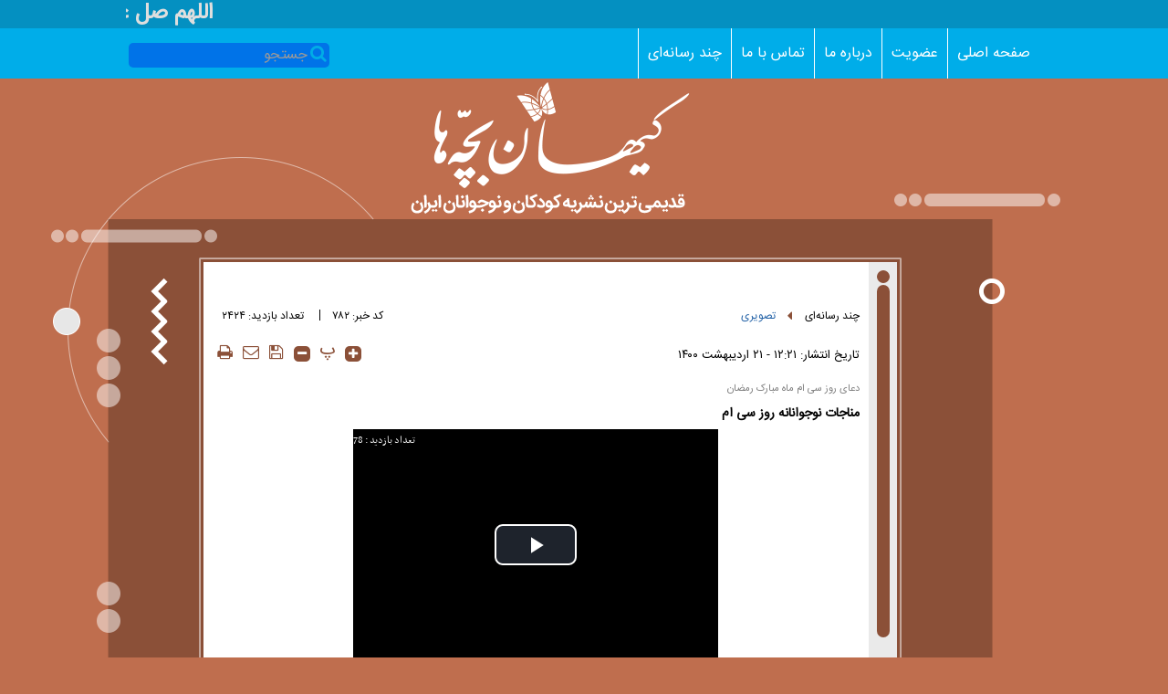

--- FILE ---
content_type: text/html; charset=utf-8
request_url: https://kayhanbacheha.ir/fa/news/782/%D9%85%D9%86%D8%A7%D8%AC%D8%A7%D8%AA-%D9%86%D9%88%D8%AC%D9%88%D8%A7%D9%86%D8%A7%D9%86%D9%87-%D8%B1%D9%88%D8%B2-%D8%B3%DB%8C-%D8%A7%D9%85
body_size: 10568
content:
<!DOCTYPE html> <html lang="fa"> <head>               <meta charset="UTF-8">     <meta http-equiv="X-UA-Compatible" content="IE=edge,chrome=1">     <meta name="viewport" content="width=device-width, initial-scale=1">                           <meta name="description" content="">                                         <link rel="shortcut icon" href="/client/themes/fa/main/img/favicon.ico">     <link rel="alternate" type="application/rss+xml" title="RSS FEED" href="/fa/rss/allnews">          <link rel="preload" href="/client/themes/fa/main/css/news_94535.css" as="style">
<link rel="stylesheet" type="text/css" href="/client/themes/fa/main/css/news_94535.css">  	                    <script src="/client/themes/fa/main/js/news_94535.js"></script>                 	                  <!--IE display-->      <!-- html5 shim and respond.js ie8 support of html5 elements and media queries -->     <!-- warning: respond.js doesn't work if you view the page via file:// -->      <!-- HTML5 shim and Respond.js for IE8 support of HTML5 elements and media queries -->     <!-- WARNING: Respond.js doesn't work if you view the page via file:// -->     <!--[if lt IE 9]>     <script src="https://oss.maxcdn.com/html5shiv/3.7.2/html5shiv.min.js"></script>     <script src="https://oss.maxcdn.com/respond/1.4.2/respond.min.js"></script>     <![endif]-->                   	<link rel="preload" href="https://kayhanbacheha.ir/files/fa/news/1400/2/21/1807_784.jpg" as="image" fetchpriority="high">  <meta property="og:description" content=""> <meta name="dc.description" content=""> <meta name="twitter:description" content=""> <!-- Google Plus --> <!-- Update your html tag to include the itemscope and itemtype attributes. --> <meta itemprop="name" content="مناجات نوجوانانه روز سی ام"> <meta itemprop="description" content="">  	<meta itemprop="image" content="https://kayhanbacheha.ir/files/fa/news/1400/2/21/1807_784.jpg">  <!-- Open Graph General (Facebook & Pinterest) --> <meta property="og:locale" content="fa_IR"> <meta property="og:type" content="website"> <meta property="og:title" content="مناجات نوجوانانه روز سی ام"> <meta property="og:url" content="https://kayhanbacheha.ir/fa/news/782/مناجات-نوجوانانه-روز-سی-ام"> <meta property="og:description" content=""> <meta property="og:site_name" content="kayhanbacheha.ir">  	<meta property="og:image" content="https://kayhanbacheha.ir/files/fa/news/1400/2/21/1807_784.jpg">  <meta property="og:image:secure_url" content="https://kayhanbacheha.ir/files/fa/news/1400/2/21/1807_784.jpg" /> <meta property="og:image:width" content="400" /> <meta property="og:image:height" content="300" /> <meta property="og:image:alt" content="مناجات نوجوانانه روز سی ام" />   	<meta property="og:video" content="https://kayhanbacheha.ir/files/fa/news/1400/2/21/1806_778.mp4">  <!-- Twitter --> <meta name="twitter:card" content="summary_large_image"> <meta name="twitter:site" content="kayhanbacheha.ir"> <meta name="twitter:title" content="مناجات نوجوانانه روز سی ام"> <meta name="twitter:creator" content="kayhanbacheha.ir"> <meta name="twitter:description" content=""> <meta name="twitter:url" content="https://kayhanbacheha.ir/fa/news/782/مناجات-نوجوانانه-روز-سی-ام"> <meta name="twitter:player" content="kayhanbacheha.ir">  	<meta name="twitter:image" data-page-subject="true" content="https://kayhanbacheha.ir/files/fa/news/1400/2/21/1807_784.jpg"> 	<meta name="twitter:image:src" content="https://kayhanbacheha.ir/files/fa/news/1400/2/21/1807_784.jpg">  <meta content="560" data-page-subject="true" name="twitter:image:width"> <!-- Width of above image --> <meta content="315" data-page-subject="true" name="twitter:image:height"> <!-- Height of above image --> <!-- Dublin Core Metadata --> <meta name="dc.language" content="fa"> <meta name="dc.source" content="fa"> <meta name="dc.title" lang="fa" content="مناجات نوجوانانه روز سی ام"> <meta name="dc.subject" content="News"> <meta name="dc.type" scheme="DCMIType" content="Text,Image"> <meta name="dc.publisher" content="kayhanbacheha.ir"> <meta name="dc.identifier" content="https://kayhanbacheha.ir/fa/news/782/مناجات-نوجوانانه-روز-سی-ام"> <meta name="dc.creator" content="kayhanbacheha.ir"> <meta name="dc.format" scheme="IMT" content="text/html"> <meta name="dc.coverage" content="World"> <!-- Open Graph Article (Facebook & Pinterest) --> <meta property="article:author" content="kayhanbacheha.ir"> <meta property="article:section" content="چند رسانه‌ای"> <meta property="article:cat_name" content=""> <meta property="article:tag" content=""> <meta property="article:published_time" content="۱۴۰۰/۰۲/۲۱ - ۱۲:۲۱"> <meta property="article:modified_time" content="۱۴۰۰/۰۲/۲۱ - ۱۲:۲۶"> <meta property="article:expiration_time" content="">   <meta name="thumbnail" itemprop="thumbnailUrl" content="https://kayhanbacheha.ir/files/fa/news/1400/2/21/1807_784.jpg"> <meta name="instant-view-options" content="read-more"> 	<title>مناجات نوجوانانه روز سی ام</title>                               	 	<script  type="application/ld+json">
{
    "@context": "https:\/\/schema.org",
    "@type": "VideoObject",
    "name": "\u0645\u0646\u0627\u062c\u0627\u062a \u0646\u0648\u062c\u0648\u0627\u0646\u0627\u0646\u0647 \u0631\u0648\u0632 \u0633\u06cc \u0627\u0645",
    "dateCreated": "2021-05-11T12:21:16+04:30",
    "encodingFormat": "video\/mp4",
    "uploadDate": "2021-05-11T12:21:16+04:30",
    "thumbnailUrl": "https:\/\/kayhanbacheha.ir\/files\/fa\/news\/1400\/2\/21\/1807_784.jpg",
    "url": "https:\/\/kayhanbacheha.ir\/files\/fa\/news\/1400\/2\/21\/1806_778.mp4",
    "contentUrl": "https:\/\/kayhanbacheha.ir\/files\/fa\/news\/1400\/2\/21\/1806_778.mp4",
    "mainEntityOfPage": {
        "@context": "https:\/\/schema.org",
        "@type": "WebPage",
        "breadcrumb": {
            "@context": "https:\/\/schema.org",
            "@type": "BreadcrumbList",
            "itemListElement": [
                {
                    "@type": "ListItem",
                    "position": 1,
                    "item": {
                        "@id": "https:\/\/kayhanbacheha.ir\/fa\/multimedia",
                        "name": "\u0686\u0646\u062f \u0631\u0633\u0627\u0646\u0647\u200c\u0627\u06cc"
                    }
                },
                {
                    "@type": "ListItem",
                    "position": 2,
                    "item": {
                        "@id": "https:\/\/kayhanbacheha.ir\/fa\/multimedia\/17",
                        "name": "\u062a\u0635\u0648\u06cc\u0631\u06cc "
                    }
                }
            ]
        },
        "lastReviewed": "2021-05-11T12:26:39+04:30",
        "url": "https:\/\/kayhanbacheha.ir\/fa\/news\/782\/\u0645\u0646\u0627\u062c\u0627\u062a-\u0646\u0648\u062c\u0648\u0627\u0646\u0627\u0646\u0647-\u0631\u0648\u0632-\u0633\u06cc-\u0627\u0645"
    }
}
</script> 	<link rel="canonical" href="https://kayhanbacheha.ir/fa/news/782/مناجات-نوجوانانه-روز-سی-ام"/> </head> <body id="news" class="multimedia">  	                       <header id="header" class="container-fluid header">     <div class="container inner-header">          <div class="header-msg row">             <div class="col-sm-36 col-ms-30 col-xs-28">                  		<div class="horizontal_scroller"> 			<div class="scrollingtext"> 				<p><span style="font-size: 18pt;"><strong>اللهم صل علی محمد و آل محمد و عجل فرجهم</strong></span></p>&nbsp;&nbsp;&nbsp;&nbsp;&nbsp;&nbsp; 			</div> 		</div> 	<div class="wrapper"></div>              </div>             <div class="btn-login-cover col-ms-6 col-xs-8 visible-ms visible-xs">                                                                                                                                                                                                              </div>         </div>            <div class="row row2" style="background-color: transparent !important;">             <div class="col-lg-25 col-md-23 col-sm-24 col-xs-36 header-row2">                  <div id="menu2-cover" class="container"> 	<div class="col-lg-36 col-md-36 col-sm-36 col-xs-36 menu2-c"> 		<div class="navbar-header"> 			<a class="logo-mob-hyperlink" href="/" title="kayhanbacheha.ir"></a> 			<button type="button" class="navbar-toggle collapsed" data-toggle="collapse" data-target="#bs-example-navbar-collapse-1" aria-expanded="false"> 				<span class="sr-only">تغییر وضعیت منوی سرویس ها</span> 				<i class="fa fa-bars" aria-hidden="true"></i> 			</button> 		</div>   		<nav id="menu2" class="navbar top_nav2">  			<div id="bs-example-navbar-collapse-1" class="container-fluid collapse navbar-collapse"> 				<ul class="nav navbar-nav">                                                                                                                                                                                                                                                                                                                                                                                                                                                                                                                                                                         							<li><a href="/">صفحه اصلی</a></li>                                                                                                                      					 					<li><a href="/fa/register" title="join">عضویت</a></li> 					<li class="hidden-ms hidden-xs"><a href="/fa/about" title="about-us">درباره ما</a></li> 					<li class="hidden-ms hidden-xs"><a href="/fa/contacts" title="contact-us">تماس با ما</a></li> 					 					<li><a href="/fa/multimedia" title="multimedia">چند رسانه‌ای</a></li>  					<li class="visible-ms visible-xs"><a href="/fa/links" title="links">پیوندها</a></li> 					<li class="visible-ms visible-xs"><a href="/fa/about" title="about-us">درباره ما</a></li> 					<li class="visible-ms visible-xs"><a href="/fa/contacts" title="contact-us">تماس با ما</a></li> 					<li class="visible-ms visible-xs"><a href="/fa/search" title="search">جستجو</a></li> 					<li class="visible-ms visible-xs"><a href="/fa/archive" title="archive">آرشیو</a></li> 					<li class="visible-ms visible-xs"><a href="/fa/weather" title="weather">آب و هوا</a></li> 					<li class="visible-ms visible-xs"><a href="/fa/prayer" title="prayer">اوقات شرعی</a></li> 					<li class="visible-ms visible-xs"><a href="/fa/newsletter" title="newsletter">عضویت در خبرنامه</a></li> 					<li class="rss visible-ms visible-xs"><a href="/fa/rss" title="RSS">RSS</a></li> 					<li class="visible-ms visible-xs"> 						<div class="search-cover col-xs-36"> 							<form name="searchForm1" action="/fa/search" role="search">  								<div class="input-group"> 									<input name="query" type="text" id="txt-search" class="form-control" placeholder="جستجو"> 									<div class="input-group-btn"> 										<a href="javascript:document.searchForm1.submit();" class="btn" id="btn-search"> 											<i class="fa fa-search"></i> 										</a> 									</div> 								</div> 							</form>  						</div> 					</li> 				</ul> 			</div> 		</nav>  	</div> </div>               </div>              <div class="btn-login-cover col-lg-3 col-md-3 col-sm-3 hidden-ms hidden-xs">                              </div>             <div class="search-cover col-lg-8 col-md-10 col-sm-9 hidden-ms hidden-xs">                 <form name="searchForm" action="/fa/search" role="search" class="col-xs-36">                     <div class="input-group">                         <div class="input-group-btn">                             <a href="javascript:document.searchForm.submit();" class="btn" id="btn-search">                                 <i class="fa fa-search"></i>                             </a>                         </div>                         <input name="query" type="text" id="txt-search" class="form-control" placeholder="جستجو">                     </div>                 </form>              </div>         </div>      </div> </header>  	<div class="container-fluid common-main-cover service-main-cover"> 		<div class="row1 row"> 			<div class="container inner-main"> 				<div class="inner-content-cover"> 					<div class="inner-content content1 hidden-ms1 hidden-xs1"> 						  <link rel="stylesheet" href="/media/css/minimalist.css">
						<link rel="stylesheet" href="/media/css/multi.css">
						<link rel="stylesheet" href="/media/css/end.css"><link rel="stylesheet" href="/media/vendors/videojs/css/video-js.min.css"><link rel="stylesheet" href="/media/css/mediaplayer-videojs.css"><script src="/media/vendors/videojs/js/video.min.js"></script><script src="/media/vendors/videojs/js/videojs-flash.min.js"></script><script >videojs.options.flash.swf = "/media/vendors/videojs/swf/video-js.swf";</script><script src="/media/js/select.js"></script>   <div class="news-body-header news_toolbar col-xs-36"> 	<div class="news_path col-sm-10 col-xs-36"> 		 			<div class="news_path"> 				 					 						 					 				 				 					<a href="/fa/multimedia" title="چند رسانه‌ای">چند رسانه‌ای</a> 				 				 					 						 					 					<i class="fa fa-caret-left"></i> 					<a href="/fa/multimedia/17" title="تصویری ">تصویری </a> 				 			</div> 		 	</div>  	<div class="news_nav_c col-sm-26 col-xs-36"> 		<ul class="list-inline">              				<li> 					کد خبر: ۷۸۲ 				</li> 			              			<li>                 تعداد بازدید: ۲۴۲۴ 			</li> 		</ul> 	</div> </div>    <div class="col-xs-36" style="direction: right;"> 	<div class="row3 mrg-b14 col-xs-36"> 		<div class="news_nav news_pdate_c col-sm-18 col-xs-36">              				<span class="news_nav_title1">تاریخ انتشار: </span> 				<span dir="rtl"> 					۱۲:۲۱ - ۲۱ ارديبهشت ۱۴۰۰ 				</span>                               		</div> 		<div class="col-sm-18 col-xs-36"> 			<div class="shape-shared"> 				<a title='نسخه چاپی' class="news_print_botton" onclick='window.open("/fa/print/782", "printwin","left=200,top=200,width=820,height=550,toolbar=1,resizable=0,status=0,scrollbars=1");'> 					<i class="fa fa-print fa-2x-plus"></i> 				</a> 				<a title='ارسال به دوستان' class="news_emails_botton" onclick='window.open("/fa/send/782", "sendmailwin","left=200,top=100,width=370,height=400,toolbar=0,resizable=0,status=0,scrollbars=1");'> 					<i class="fa fa-envelope-o fa-2x-plus"></i> 				</a> 				<a title='ذخیره' class="news_save_botton" href="/fa/save/782"> 					<i class="fa fa-save fa-2x-plus"></i> 				</a> 				<a href="#" class="news_size_down"> 					<i class="fa fa-minus fa-2x-plus"></i> 				</a> 				<a href="#" class="news_size_reset"> 					پ 				</a> 				<a href="#" class="news_size_up"> 					<i class="fa fa-plus fa-2x-plus"></i> 				</a> 			</div> 		</div> 	</div>  	<div class="rutitr mrg-b5 col-xs-36"> 		دعای روز سی ام ماه مبارک رمضان 	</div>  	<div class="title mrg-b5 col-xs-36"> 		<span>             مناجات نوجوانانه روز سی ام 		</span> 	</div>        	<div class="body mrg-b14 col-xs-36">         <div dir="ltr"> 	<div class="row videojs-main-container"> 		<div class="videojs_main" style="width:400px;max-width : 100%;"> 			                        <video id="player_629170_1806" class="video-js vjs-default-skin" controls>
                          <source src="/files/fa/news/1400/2/21/1806_778.mp4" type="video/mp4"  label="Original" selected>
                          
                          
                        </video>
                          
                        <script>
                            var player = videojs('player_629170_1806',{ techOrder: [ "html5" , "flash"],poster:'',width:400,height:300});  
                            
                            videojs.addLanguage('en', {"No compatible source was found for this media.": "مشاهده ی ویدیو نیاز به پشتیبانی مرورگر از codec h264 یا نصب فلش پلیر دارد."});
                            player.one('play', (function(){
                                $.post('/fa/ajax/news/video/1806',{},function (data) {});
                            }));
                            
                            
                        </script> 			 				<span class='view_stat'>تعداد بازدید : 78</span> 			 			<div class="videojs" id="player_629170_1806" style="width:400px;max-width : 100%;"> 			</div> 		</div> 		<div class="video-tool-box"> 			<a href="#" class="video-share-code"><i class="fa fa-file-code-o fa_share_2x"></i>کد ویدیو</a> 			<div class="video-player-download-link"><span><i class="fa fa-download fa_share_2x"></i> دانلود</span> 				     <div class="main-div-download-qualities">         <span><i class="fa fa-sort-up"></i></span>         <div class="div-download-quality">             <a download="" href="/files/fa/news/1400/2/21/1806_778.mp4" title="دانلود فیلم اصلی">فیلم اصلی</a>                      </div>     </div>  			</div>  		</div> 		<div class="video_share_tag_box close-tag-box"> 			<textarea rows="2" cols="92"><div id="video-display-embed-code_1806" ><script type="text/JavaScript" src="https://kayhanbacheha.ir/fa/news/play/embed/782/1806?width=400&height=300"></script></div></textarea> 		</div> 	</div>  </div> 	</div>  	                  	<div class="like-error-cover mrg-b14 col-xs-36"> 		<div class="send-error col-ms-18 col-xs-36"> 			<i class="fa fa-warning"></i> 			<a title='گزارش خطا' class="send_error_bot news_link_item" onclick='window.open("/fa/report/782", "sendmailwin","left=200,top=100,width=370,height=400,toolbar=0,resizable=0,status=0,scrollbars=1");'>گزارش خطا</a> 		</div> 		<div class="col-ms-18 col-xs-36">              	<a onclick="newsUp(782,12)" class="news_rate_like_img_up" id="like_up_butt_782" title="like"> 		<span class="like_number">1</span> 	</a>  		</div> 	</div> 	<div class="col-xs-36 col-sm-18"> 		        <div class="shortLink">               <input class="copy-button link_en" id="foo" value="https://kayhanbacheha.ir/0000Cc" aria-label="shortLink" readonly>             <div id="testLink" style="display: none;"></div>          <!-- Trigger -->         <button class="btn copy_link" data-clipboard-target="#foo">کپی لینک</button>     </div>     <script>





        var clipboard = new ClipboardJS('.btn');
        clipboard.on('success', function(e) {
            const element = document.getElementById('testLink');
            element.style.display ="block";
            element.innerText = "لینک کپی شد";
            setTimeout(()=> {
                element.style.display ="none";
            },3000);
        });
        clipboard.on('error', function(e) {
            console.log(e);
        });
    </script>     	</div> 	<div class="col-xs-36 col-sm-18"> 		<div class="share-to-cover col-xs-36"> 	<a href="#"> 		<svg version="1.1" id="Layer_1" xmlns="http://www.w3.org/2000/svg" xmlns:xlink="http://www.w3.org/1999/xlink" x="0px" y="0px" 		 width="37px" height="37px" viewbox="0 0 1200 1200" enable-background="new 0 0 1200 1200" xml:space="preserve"> 			<g> 				<path fill-rule="evenodd" clip-rule="evenodd" fill="#186178" d="M965.063,1038.344v154.391l-129.883-74.219 					c-72.289,32.406-152.336,50.57-236.68,50.57c-320,0-579.414-259.422-579.414-579.414c0-320,259.414-579.406,579.414-579.406 					c319.992,0,579.406,259.406,579.406,579.406C1177.906,770.578,1094.961,932.078,965.063,1038.344z"/> 				<path fill-rule="evenodd" clip-rule="evenodd" fill="#FFFFFF" stroke="#023E51" stroke-width="5" stroke-miterlimit="10" d=" 					M764.047,211.281c0,0-118.25,59.125-11.828,189.195c0,0,193.93,184.461,94.594,378.391c0,0-127.703,253.055-437.508,141.898 					c0,0-92.234-52.031-141.898-130.07c0,0,334.555,128.867,224.672-260.148c0,0-52.031-144.258,70.945-260.141 					C563.023,270.406,626.883,187.633,764.047,211.281z"/> 			</g> 		</svg> 	</a> </div> 	</div>  </div>  <div class="col-xs-36"> 	  	<div class="news-banner news_comment_header comments_topic2 col-xs-36"> 		<span class="news-banner-title">ارسال نظر</span> 	</div> 	<div id="comm_b" class="col-xs-36">     	<form method="POST" action="" name="comments" style="display:inline;" id="comm_form">
                 
                <div class="form-group">
                    <div class="col-sm-6 control-label t_lable"><label for="comment_name" class="frm_label">نام</label></div>
                    <div class="col-sm-30"><input type="text" name="comment_name" class="form-control" id="com_name" dir="rtl" value="" ></div>
                    <div class="wrapper"></div>
                </div>
                <div class="form-group">
                    <div class="col-sm-6 control-label t_lable" id="com_mail_label"><label for="comment_mail" class="frm_label">ایمیل</label></div>
                    <div class="col-sm-30"><input type="text" name="comment_mail" class="form-control" dir="ltr" id="com_mail" value="" ></div>
                    <div class="wrapper"></div>
                </div>
                <div class="form-group">
                    <div class="col-sm-6 control-label t_lable" id="com_message_label"><label for="comment_message" class="frm_label">* نظر</label></div>
                    <div class="col-sm-30"><textarea name="comment_message" class="form-control" rows="6" value="" id="com_message" dir="rtl" ></textarea></div>
                    <div class="wrapper"></div>
                </div>
                <div class="form-group">
                    <div class="col-sm-10">
                    <input name="submitbutt" type="button" class="send btn btn-default" onclick="sendComment(782);return false;" id="btn_comment" dir="rtl" value="ارسال" >
                    </div>
                    <div class="wrapper"></div>
                </div>
                <input type="hidden" name="_comments_submit" value="yes"></form> 	</div> </div> 					</div> 				</div> 			</div> 		</div>   		<div class="row2 row">     <div class="container">         <div class="row">              	<div class="col-xs-36" style="display:none;">  	 </div>         </div>     </div> </div>   	</div> 	<div class="to-end"></div>  	     <footer id="footer" class="container-fluid">     <div class="footer-in container">         <div class="row">             <div class="copyright-signiture col-lg-30 col-md-29 col-sm-28 col-xs-36">                 <div class="col-lg-28 col-xs-36 copyright">                     <p>تمام حقوق این سایت متعلق به مجله کیهان بچه ها می باشد و استفاده از مطالب سایت فقط با ذکر نام منبع مجاز است.</p>                 </div>                 <div class="signiture col-lg-8 col-xs-36"> طراحی و تولید:                     "<a href="https://iransamaneh.com" title="طراحی وب، طراحی سایت،میزبانی وب،ایران سامانه" target="_blank">ایران سامانه</a>"                 </div>             </div>             <ul class="social-network list-inline col-lg-6 col-md-7 col-sm-8 col-xs-36">                 <li>                     <a class="soroush pulse-button" href="https://sapp.ir/keyhanbacheha">                         <svg version="1.1" xmlns="http://www.w3.org/2000/svg"                              xmlns:xlink="http://www.w3.org/1999/xlink" x="0px" y="0px"                              width="28px" height="28px" viewbox="0 0 1200 1200"                              enable-background="new 0 0 1200 1200" xml:space="preserve">                             <g>                                 <path fill-rule="evenodd" clip-rule="evenodd" fill="#fdb200" d="M965.063,1038.344v154.391l-129.883-74.219                                     c-72.289,32.406-152.336,50.57-236.68,50.57c-320,0-579.414-259.422-579.414-579.414c0-320,259.414-579.406,579.414-579.406                                     c319.992,0,579.406,259.406,579.406,579.406C1177.906,770.578,1094.961,932.078,965.063,1038.344z"/>                                 <path fill-rule="evenodd" clip-rule="evenodd" fill="#FFFFFF" stroke="#023E51" stroke-width="5"                                       stroke-miterlimit="10" d="                                     M764.047,211.281c0,0-118.25,59.125-11.828,189.195c0,0,193.93,184.461,94.594,378.391c0,0-127.703,253.055-437.508,141.898                                     c0,0-92.234-52.031-141.898-130.07c0,0,334.555,128.867,224.672-260.148c0,0-52.031-144.258,70.945-260.141                                     C563.023,270.406,626.883,187.633,764.047,211.281z"/>                             </g>                         </svg>                     </a>                 </li>                 <li>                     <a class="eitaa pulse-button" href="https://eitaa.com/keyhanbacheha">                         <svg version="1.1" xmlns="http://www.w3.org/2000/svg" xmlns:xlink="http://www.w3.org/1999/xlink" x="0px" y="0px"                              width="28px" height="28px" viewbox="0 0 500 518.577" enable-background="new 0 0 500 518.577" xml:space="preserve">                             <path fill-rule="evenodd" clip-rule="evenodd" fill="" d="M432.291,280.662c0,0-46.434,49.6-54.876,54.876                                 c0,0-61.209,57.515-135.081,33.771c0,0-14.247,16.357-12.664,52.766c0,0-68.068-13.719-67.54-84.425c0,0-19.937-16.005-28.47-36.751                                 c-3.164-7.692-13.66-35.898,8.436-65.294c6.726-8.948,15.087-19.917,28.477-30.926c0,0,31.66-35.353,86.536-48.544                                 c0,0,75.455-17.413,103.421,21.106c0,0,20.971,19.76,0,37.992c0,0-23.217,23.217-71.762,31.66c0,0-83.37,16.357-71.761-46.434                                 c0,0-66.485,30.604-16.885,86.536c0,0-56.459,59.099,14.774,111.864c0,0,0-55.404,67.541-86.536c0,0,61.208-30.076,80.204-40.103                                 c18.995-10.025,44.323-36.936,48.545-86.536c4.221-49.6-16.886-86.009-29.55-94.979c0,0-35.881-46.434-109.753-31.659                                 c0,0-25.328,2.11-73.872,35.881c-18.204,12.664-37.002,31.782-53.389,51.653c-27.311,33.119-53.634,90.723-58.943,109.616                                 c-7.295,25.956-13.831,65.834-3.753,108.893c0,0,14.775,68.596,88.647,94.979c0,0,73.873,34.825,156.188-14.775                                 c0,0,46.961-33.77,75.982-73.872c0,0,36.409-46.434,37.992-52.766c0,0,39.432-52.179,52.766-58.253v108.908                                 c0,75.769-61.423,137.191-137.191,137.191H145.245c-75.769,0-137.191-61.423-137.191-137.191V147.691                                 C8.053,71.923,69.476,10.5,145.245,10.5h211.064c75.769,0,137.191,61.423,137.191,137.191v78.069                                 C483.417,231.849,463.838,246.43,432.291,280.662z"/>                         </svg>                     </a>                 </li>                 <li>                     <a class="ble pulse-button" href="https://ble.im/keyhanbacheha">                         <svg version="1.1" xmlns="http://www.w3.org/2000/svg" xmlns:xlink="http://www.w3.org/1999/xlink" x="0px" y="0px"                              width="28px" height="28px" viewbox="33.1 103.965 362 360" enable-background="new 33.1 103.965 362 360" xml:space="preserve">                             <path fill="" d="M343.987,398.694c0.851-0.851,1.701-2.126,2.552-2.977c0.85-1.275,1.7-2.126,2.551-3.401                                 s1.701-2.126,2.551-3.402c0.851-1.275,1.701-2.551,2.552-3.4c0.851-1.276,1.7-2.127,2.551-3.402l2.552-3.826                                 c0.85-1.275,1.275-2.127,2.126-3.402s1.275-2.551,2.126-3.826s1.275-2.127,2.126-3.402s1.275-2.551,2.126-3.826                                 c0.425-1.275,1.275-2.552,1.7-3.402c0.851-1.275,1.276-2.551,1.701-4.252c0.425-1.275,1.275-2.551,1.701-3.826                                 c0.425-1.275,1.275-2.977,1.7-4.252l1.275-3.827c0.426-1.275,0.851-2.977,1.701-4.252l1.275-3.827l1.276-4.677l1.275-3.827                                 l1.275-4.677c0.425-1.276,0.425-2.552,0.851-3.827c0.425-1.701,0.425-3.401,0.851-4.678c0.425-1.275,0.425-2.551,0.85-3.826                                 c0.426-1.701,0.426-3.401,0.851-5.103c0-1.275,0.426-2.551,0.426-3.401c0-2.126,0.425-3.826,0.425-5.953c0-0.85,0-2.126,0.425-2.977                                 c0-2.977,0-5.527,0.426-8.504v-0.425c0-88.017-65.481-160.726-150.096-172.631h-0.426c-2.551-0.425-5.103-0.851-8.078-0.851h-2.552                                 c-2.126,0-3.827-0.425-5.953-0.425h-16.157c-1.275,0-2.551,0-3.827,0.425c-1.275,0-2.126,0-3.401,0.425                                 c-1.275,0-2.551,0.425-3.401,0.425c-1.275,0-2.126,0.425-3.401,0.425c-1.276,0-2.552,0.425-3.402,0.425                                 c-1.275,0-2.126,0.425-3.401,0.425s-2.551,0.425-3.401,0.85c-0.851,0-2.126,0.425-2.977,0.425c-1.275,0.425-2.126,0.425-3.401,0.851                                 c-0.851,0.425-2.126,0.425-2.977,0.85c-1.275,0.425-2.126,0.425-3.401,0.851c-0.851,0.425-2.126,0.425-2.977,0.85                                 c-1.275,0.425-2.126,0.851-3.401,0.851c-0.851,0.425-2.126,0.425-2.977,0.851c-1.275,0.425-2.126,0.85-3.401,1.275                                 c-0.851,0.425-2.126,0.851-2.977,0.851c-1.275,0.425-2.126,0.85-3.401,1.275c-0.851,0.425-1.701,0.851-2.977,1.275                                 c-1.275,0.425-2.126,0.851-3.401,1.276l-2.552,1.275c-1.275,0.425-2.126,1.276-3.401,1.701l-2.552,1.275                                 c-1.275,0.425-2.126,1.276-3.401,1.701l-2.551,1.276c-1.275,0.425-2.126,1.275-3.401,2.126l-2.552,1.275                                 c-1.275,0.851-2.551,1.701-3.401,2.126s-7.229,5.103-7.229,5.103s-31.89-24.236-44.646-30.614                                 c-12.756-6.378-27.638,2.551-27.638,17.008v155.624c0,92.268,71.859,167.954,162.852,173.906h19.984c1.701,0,2.977,0,4.678-0.425                                 c1.275,0,2.977,0,4.252-0.425c1.7,0,2.977-0.426,4.677-0.426c1.275,0,2.977-0.425,4.252-0.425c1.275-0.426,2.977-0.426,4.252-0.851                                 c1.276-0.425,2.977-0.425,4.252-0.851c1.276-0.425,2.977-0.851,4.252-0.851c1.276-0.425,2.552-0.425,4.252-0.85l4.253-1.276                                 l3.826-1.275l4.252-1.275l3.827-1.275c1.275-0.426,2.551-0.851,4.252-1.701c1.275-0.425,2.551-0.851,3.827-1.701                                 c1.275-0.425,2.551-1.275,3.826-1.7c1.275-0.426,2.552-1.275,3.827-1.701c1.275-0.425,2.551-1.275,3.827-2.126                                 c1.275-0.425,2.551-1.275,3.826-1.7c1.275-0.851,2.552-1.276,3.827-2.127c1.275-0.85,2.551-1.275,3.401-2.126                                 c1.275-0.85,2.551-1.7,3.827-2.126c1.275-0.85,2.126-1.275,3.401-2.126c1.275-0.85,2.552-1.7,3.401-2.551                                 c1.276-0.851,2.126-1.701,3.402-2.551c1.275-0.851,2.126-1.701,3.401-2.552s2.126-1.7,3.401-2.551s2.126-1.701,3.401-2.977                                 c0.851-0.851,2.127-1.701,2.977-2.551c1.276-0.851,2.126-2.127,2.977-2.977c0.851-0.851,2.126-1.701,2.977-2.977l2.977-2.977                                 c0.851-0.851,1.7-2.126,2.977-2.977C341.861,400.82,342.712,399.97,343.987,398.694L343.987,398.694z"/>                                                         <path fill="#FFFFFF" d="M188.789,373.607c-8.504,0-17.434-3.401-24.236-9.779l-54-54.426c-13.182-13.182-13.182-34.867,0-48.048                                 c13.181-13.181,34.866-13.181,48.047,0l30.189,30.189l76.961-76.961c13.182-13.181,34.867-13.181,48.048,0                                 c13.182,13.181,13.182,34.867,0,48.048L212.6,363.402C206.222,370.206,197.293,373.607,188.789,373.607L188.789,373.607z"/>                         </svg>                     </a>                 </li>                 <li>                     <a class="gap pulse-button" href="https://gap.im/keyhanbacheha">                         <svg version="1.1" xmlns="http://www.w3.org/2000/svg" xmlns:xlink="http://www.w3.org/1999/xlink" x="0px" y="0px"                              width="28px" height="28px" viewbox="0 0 300 300" enable-background="new 0 0 300 300" xml:space="preserve">                             <g>                                 <path fill-rule="evenodd" clip-rule="evenodd" d="M299.393,186.5c-0.84,50.648-6.869,74.112-19.893,88                                     c-14.974,15.967-43.313,20.25-101,22h-1h-56h-1c-57.688-1.75-86.026-6.033-101-22c-13.023-13.888-19.053-37.352-19.893-88H-0.5v-13                                     v-48v-13h0.107c0.84-50.648,6.869-74.112,19.893-88c14.974-15.967,43.313-20.25,101-22h1h56h1c57.688,1.75,86.026,6.033,101,22                                     c13.023,13.888,19.053,37.352,19.893,88h0.107v13v48v13H299.393z"/>                                 <path fill-rule="evenodd" clip-rule="evenodd" fill="#fee300" d="M256.5,202.5c-17.434,37.66-52,82-52,82                                     s-22.427-8.954-39.521-22.103c-10.239-7.876-21.158-20.782-27.064-28.189c-2.285,0.175-4.586,0.292-6.916,0.292                                     c-13.462,0-26.22-2.991-37.673-8.315c-7.693,4.784-20.352,11.969-31.827,15.315c-17.972,5.242-33,4-33,4s12.469-9.29,20-30                                     c2.851-7.839,3.949-18.067,4.295-26.982C45.609,175.633,41.5,160.8,41.5,145c0-49.43,40.07-89.5,89.5-89.5                                     c1.595,0,3.18,0.045,4.754,0.128c7.445-8.838,27.05-30.487,52.477-40.128c0,0,41.913,22.32,63.269,57c17.988,29.211,18,72,18,72                                     S271.038,171.094,256.5,202.5z"/>                                 <path fill-rule="evenodd" clip-rule="evenodd" fill="#FFFFFF" d="M140.5,60.5c0.313,0.131,17.314-26.346,48-38c0,0,36.794,20.132,57,53                                     c17.02,27.685,18,69,18,69s-0.244,27.234-14,57c-16.494,35.693-47,75-47,75s-19.827-8.539-36-21c-14.198-10.939-24-27-24-27l28-41                                     l22,13c0,0,19.748-28.083,20-55c0.248-26.581-19-52-19-52l-20,13L140.5,60.5z"/>                                 <g>                                     <g>                                         <path fill-rule="evenodd" clip-rule="evenodd" fill="#1E1E1E" d="M91.5,134.5c-6.627,0-12,5.373-12,12c0,6.627,5.373,12,12,12                                             s12-5.373,12-12C103.5,139.873,98.127,134.5,91.5,134.5z M129.5,134.5c-6.627,0-12,5.373-12,12c0,6.627,5.373,12,12,12                                             c6.627,0,12-5.373,12-12C141.5,139.873,136.127,134.5,129.5,134.5z M169.5,134.5c-6.627,0-12,5.373-12,12c0,6.627,5.373,12,12,12                                             s12-5.373,12-12C181.5,139.873,176.127,134.5,169.5,134.5z"/>                                     </g>                                 </g>                             </g>                         </svg>                     </a>                 </li>                               </ul>         </div>     </div> </footer>  </body> </html>

--- FILE ---
content_type: text/html; charset=utf-8
request_url: https://kayhanbacheha.ir/fa/generate/userid
body_size: -21
content:
{"uid":"8ff28d75496905bfyq4mwlbxfadtfevr"}

--- FILE ---
content_type: text/css
request_url: https://kayhanbacheha.ir/client/themes/fa/main/css/news_94535.css
body_size: 54412
content:
@font-face{font-family:'FontAwesome';src:url('/client/themes/fa/main/fonts/fontawesome-webfont.eot?v=4.7.0');src:url('/client/themes/fa/main/fonts/fontawesome-webfont.eot?#iefix&v=4.7.0') format('embedded-opentype'),url('/client/themes/fa/main/fonts/fontawesome-webfont.woff2?v=4.7.0') format('woff2'),url('/client/themes/fa/main/fonts/fontawesome-webfont.woff?v=4.7.0') format('woff'),url('/client/themes/fa/main/fonts/fontawesome-webfont.ttf?v=4.7.0') format('truetype'),url('/client/themes/fa/main/fonts/fontawesome-webfont.svg?v=4.7.0#fontawesomeregular') format('svg');font-weight:400;font-style:normal}.fa{display:inline-block;font:normal normal normal 14px/1 FontAwesome;font-size:inherit;text-rendering:auto;-webkit-font-smoothing:antialiased;-moz-osx-font-smoothing:grayscale}.fa-lg{font-size:1.33333333em;line-height:.75em;vertical-align:-15%}.fa-2x{font-size:2em}.fa-3x{font-size:3em}.fa-4x{font-size:4em}.fa-5x{font-size:5em}.fa-fw{width:1.28571429em;text-align:center}.fa-ul{padding-left:0;margin-left:2.14285714em;list-style-type:none}.fa-ul>li{position:relative}.fa-li{position:absolute;left:-2.14285714em;width:2.14285714em;top:.14285714em;text-align:center}.fa-li.fa-lg{left:-1.85714286em}.fa-border{padding:.2em .25em .15em;border:solid .08em #eee;border-radius:.1em}.fa-pull-left{float:left}.fa-pull-right{float:right}.fa.fa-pull-left{margin-right:.3em}.fa.fa-pull-right{margin-left:.3em}.pull-right{float:right}.pull-left{float:left}.fa.pull-left{margin-right:.3em}.fa.pull-right{margin-left:.3em}.fa-spin{-webkit-animation:fa-spin 2s infinite linear;animation:fa-spin 2s infinite linear}.fa-pulse{-webkit-animation:fa-spin 1s infinite steps(8);animation:fa-spin 1s infinite steps(8)}@-webkit-keyframes fa-spin{0%{-webkit-transform:rotate(0deg);transform:rotate(0deg)}100%{-webkit-transform:rotate(359deg);transform:rotate(359deg)}}@keyframes fa-spin{0%{-webkit-transform:rotate(0deg);transform:rotate(0deg)}100%{-webkit-transform:rotate(359deg);transform:rotate(359deg)}}.fa-rotate-90{-ms-filter:"progid:DXImageTransform.Microsoft.BasicImage(rotation=1)";-webkit-transform:rotate(90deg);-ms-transform:rotate(90deg);transform:rotate(90deg)}.fa-rotate-180{-ms-filter:"progid:DXImageTransform.Microsoft.BasicImage(rotation=2)";-webkit-transform:rotate(180deg);-ms-transform:rotate(180deg);transform:rotate(180deg)}.fa-rotate-270{-ms-filter:"progid:DXImageTransform.Microsoft.BasicImage(rotation=3)";-webkit-transform:rotate(270deg);-ms-transform:rotate(270deg);transform:rotate(270deg)}.fa-flip-horizontal{-ms-filter:"progid:DXImageTransform.Microsoft.BasicImage(rotation=0, mirror=1)";-webkit-transform:scale(-1,1);-ms-transform:scale(-1,1);transform:scale(-1,1)}.fa-flip-vertical{-ms-filter:"progid:DXImageTransform.Microsoft.BasicImage(rotation=2, mirror=1)";-webkit-transform:scale(1,-1);-ms-transform:scale(1,-1);transform:scale(1,-1)}:root .fa-rotate-90,:root .fa-rotate-180,:root .fa-rotate-270,:root .fa-flip-horizontal,:root .fa-flip-vertical{filter:none}.fa-stack{position:relative;display:inline-block;width:2em;height:2em;line-height:2em;vertical-align:middle}.fa-stack-1x,.fa-stack-2x{position:absolute;left:0;width:100%;text-align:center}.fa-stack-1x{line-height:inherit}.fa-stack-2x{font-size:2em}.fa-inverse{color:#fff}.fa-glass:before{content:"\f000"}.fa-music:before{content:"\f001"}.fa-search:before{content:"\f002"}.fa-envelope-o:before{content:"\f003"}.fa-heart:before{content:"\f004"}.fa-star:before{content:"\f005"}.fa-star-o:before{content:"\f006"}.fa-user:before{content:"\f007"}.fa-film:before{content:"\f008"}.fa-th-large:before{content:"\f009"}.fa-th:before{content:"\f00a"}.fa-th-list:before{content:"\f00b"}.fa-check:before{content:"\f00c"}.fa-remove:before,.fa-close:before,.fa-times:before{content:"\f00d"}.fa-search-plus:before{content:"\f00e"}.fa-search-minus:before{content:"\f010"}.fa-power-off:before{content:"\f011"}.fa-signal:before{content:"\f012"}.fa-gear:before,.fa-cog:before{content:"\f013"}.fa-trash-o:before{content:"\f014"}.fa-home:before{content:"\f015"}.fa-file-o:before{content:"\f016"}.fa-clock-o:before{content:"\f017"}.fa-road:before{content:"\f018"}.fa-download:before{content:"\f019"}.fa-arrow-circle-o-down:before{content:"\f01a"}.fa-arrow-circle-o-up:before{content:"\f01b"}.fa-inbox:before{content:"\f01c"}.fa-play-circle-o:before{content:"\f01d"}.fa-rotate-right:before,.fa-repeat:before{content:"\f01e"}.fa-refresh:before{content:"\f021"}.fa-list-alt:before{content:"\f022"}.fa-lock:before{content:"\f023"}.fa-flag:before{content:"\f024"}.fa-headphones:before{content:"\f025"}.fa-volume-off:before{content:"\f026"}.fa-volume-down:before{content:"\f027"}.fa-volume-up:before{content:"\f028"}.fa-qrcode:before{content:"\f029"}.fa-barcode:before{content:"\f02a"}.fa-tag:before{content:"\f02b"}.fa-tags:before{content:"\f02c"}.fa-book:before{content:"\f02d"}.fa-bookmark:before{content:"\f02e"}.fa-print:before{content:"\f02f"}.fa-camera:before{content:"\f030"}.fa-font:before{content:"\f031"}.fa-bold:before{content:"\f032"}.fa-italic:before{content:"\f033"}.fa-text-height:before{content:"\f034"}.fa-text-width:before{content:"\f035"}.fa-align-left:before{content:"\f036"}.fa-align-center:before{content:"\f037"}.fa-align-right:before{content:"\f038"}.fa-align-justify:before{content:"\f039"}.fa-list:before{content:"\f03a"}.fa-dedent:before,.fa-outdent:before{content:"\f03b"}.fa-indent:before{content:"\f03c"}.fa-video-camera:before{content:"\f03d"}.fa-photo:before,.fa-image:before,.fa-picture-o:before{content:"\f03e"}.fa-pencil:before{content:"\f040"}.fa-map-marker:before{content:"\f041"}.fa-adjust:before{content:"\f042"}.fa-tint:before{content:"\f043"}.fa-edit:before,.fa-pencil-square-o:before{content:"\f044"}.fa-share-square-o:before{content:"\f045"}.fa-check-square-o:before{content:"\f046"}.fa-arrows:before{content:"\f047"}.fa-step-backward:before{content:"\f048"}.fa-fast-backward:before{content:"\f049"}.fa-backward:before{content:"\f04a"}.fa-play:before{content:"\f04b"}.fa-pause:before{content:"\f04c"}.fa-stop:before{content:"\f04d"}.fa-forward:before{content:"\f04e"}.fa-fast-forward:before{content:"\f050"}.fa-step-forward:before{content:"\f051"}.fa-eject:before{content:"\f052"}.fa-chevron-left:before{content:"\f053"}.fa-chevron-right:before{content:"\f054"}.fa-plus-circle:before{content:"\f055"}.fa-minus-circle:before{content:"\f056"}.fa-times-circle:before{content:"\f057"}.fa-check-circle:before{content:"\f058"}.fa-question-circle:before{content:"\f059"}.fa-info-circle:before{content:"\f05a"}.fa-crosshairs:before{content:"\f05b"}.fa-times-circle-o:before{content:"\f05c"}.fa-check-circle-o:before{content:"\f05d"}.fa-ban:before{content:"\f05e"}.fa-arrow-left:before{content:"\f060"}.fa-arrow-right:before{content:"\f061"}.fa-arrow-up:before{content:"\f062"}.fa-arrow-down:before{content:"\f063"}.fa-mail-forward:before,.fa-share:before{content:"\f064"}.fa-expand:before{content:"\f065"}.fa-compress:before{content:"\f066"}.fa-plus:before{content:"\f067"}.fa-minus:before{content:"\f068"}.fa-asterisk:before{content:"\f069"}.fa-exclamation-circle:before{content:"\f06a"}.fa-gift:before{content:"\f06b"}.fa-leaf:before{content:"\f06c"}.fa-fire:before{content:"\f06d"}.fa-eye:before{content:"\f06e"}.fa-eye-slash:before{content:"\f070"}.fa-warning:before,.fa-exclamation-triangle:before{content:"\f071"}.fa-plane:before{content:"\f072"}.fa-calendar:before{content:"\f073"}.fa-random:before{content:"\f074"}.fa-comment:before{content:"\f075"}.fa-magnet:before{content:"\f076"}.fa-chevron-up:before{content:"\f077"}.fa-chevron-down:before{content:"\f078"}.fa-retweet:before{content:"\f079"}.fa-shopping-cart:before{content:"\f07a"}.fa-folder:before{content:"\f07b"}.fa-folder-open:before{content:"\f07c"}.fa-arrows-v:before{content:"\f07d"}.fa-arrows-h:before{content:"\f07e"}.fa-bar-chart-o:before,.fa-bar-chart:before{content:"\f080"}.fa-twitter-square:before{content:"\f081"}.fa-facebook-square:before{content:"\f082"}.fa-camera-retro:before{content:"\f083"}.fa-key:before{content:"\f084"}.fa-gears:before,.fa-cogs:before{content:"\f085"}.fa-comments:before{content:"\f086"}.fa-thumbs-o-up:before{content:"\f087"}.fa-thumbs-o-down:before{content:"\f088"}.fa-star-half:before{content:"\f089"}.fa-heart-o:before{content:"\f08a"}.fa-sign-out:before{content:"\f08b"}.fa-linkedin-square:before{content:"\f08c"}.fa-thumb-tack:before{content:"\f08d"}.fa-external-link:before{content:"\f08e"}.fa-sign-in:before{content:"\f090"}.fa-trophy:before{content:"\f091"}.fa-github-square:before{content:"\f092"}.fa-upload:before{content:"\f093"}.fa-lemon-o:before{content:"\f094"}.fa-phone:before{content:"\f095"}.fa-square-o:before{content:"\f096"}.fa-bookmark-o:before{content:"\f097"}.fa-phone-square:before{content:"\f098"}.fa-twitter:before{content:"\f099"}.fa-facebook-f:before,.fa-facebook:before{content:"\f09a"}.fa-github:before{content:"\f09b"}.fa-unlock:before{content:"\f09c"}.fa-credit-card:before{content:"\f09d"}.fa-feed:before,.fa-rss:before{content:"\f09e"}.fa-hdd-o:before{content:"\f0a0"}.fa-bullhorn:before{content:"\f0a1"}.fa-bell:before{content:"\f0f3"}.fa-certificate:before{content:"\f0a3"}.fa-hand-o-right:before{content:"\f0a4"}.fa-hand-o-left:before{content:"\f0a5"}.fa-hand-o-up:before{content:"\f0a6"}.fa-hand-o-down:before{content:"\f0a7"}.fa-arrow-circle-left:before{content:"\f0a8"}.fa-arrow-circle-right:before{content:"\f0a9"}.fa-arrow-circle-up:before{content:"\f0aa"}.fa-arrow-circle-down:before{content:"\f0ab"}.fa-globe:before{content:"\f0ac"}.fa-wrench:before{content:"\f0ad"}.fa-tasks:before{content:"\f0ae"}.fa-filter:before{content:"\f0b0"}.fa-briefcase:before{content:"\f0b1"}.fa-arrows-alt:before{content:"\f0b2"}.fa-group:before,.fa-users:before{content:"\f0c0"}.fa-chain:before,.fa-link:before{content:"\f0c1"}.fa-cloud:before{content:"\f0c2"}.fa-flask:before{content:"\f0c3"}.fa-cut:before,.fa-scissors:before{content:"\f0c4"}.fa-copy:before,.fa-files-o:before{content:"\f0c5"}.fa-paperclip:before{content:"\f0c6"}.fa-save:before,.fa-floppy-o:before{content:"\f0c7"}.fa-square:before{content:"\f0c8"}.fa-navicon:before,.fa-reorder:before,.fa-bars:before{content:"\f0c9"}.fa-list-ul:before{content:"\f0ca"}.fa-list-ol:before{content:"\f0cb"}.fa-strikethrough:before{content:"\f0cc"}.fa-underline:before{content:"\f0cd"}.fa-table:before{content:"\f0ce"}.fa-magic:before{content:"\f0d0"}.fa-truck:before{content:"\f0d1"}.fa-pinterest:before{content:"\f0d2"}.fa-pinterest-square:before{content:"\f0d3"}.fa-google-plus-square:before{content:"\f0d4"}.fa-google-plus:before{content:"\f0d5"}.fa-money:before{content:"\f0d6"}.fa-caret-down:before{content:"\f0d7"}.fa-caret-up:before{content:"\f0d8"}.fa-caret-left:before{content:"\f0d9"}.fa-caret-right:before{content:"\f0da"}.fa-columns:before{content:"\f0db"}.fa-unsorted:before,.fa-sort:before{content:"\f0dc"}.fa-sort-down:before,.fa-sort-desc:before{content:"\f0dd"}.fa-sort-up:before,.fa-sort-asc:before{content:"\f0de"}.fa-envelope:before{content:"\f0e0"}.fa-linkedin:before{content:"\f0e1"}.fa-rotate-left:before,.fa-undo:before{content:"\f0e2"}.fa-legal:before,.fa-gavel:before{content:"\f0e3"}.fa-dashboard:before,.fa-tachometer:before{content:"\f0e4"}.fa-comment-o:before{content:"\f0e5"}.fa-comments-o:before{content:"\f0e6"}.fa-flash:before,.fa-bolt:before{content:"\f0e7"}.fa-sitemap:before{content:"\f0e8"}.fa-umbrella:before{content:"\f0e9"}.fa-paste:before,.fa-clipboard:before{content:"\f0ea"}.fa-lightbulb-o:before{content:"\f0eb"}.fa-exchange:before{content:"\f0ec"}.fa-cloud-download:before{content:"\f0ed"}.fa-cloud-upload:before{content:"\f0ee"}.fa-user-md:before{content:"\f0f0"}.fa-stethoscope:before{content:"\f0f1"}.fa-suitcase:before{content:"\f0f2"}.fa-bell-o:before{content:"\f0a2"}.fa-coffee:before{content:"\f0f4"}.fa-cutlery:before{content:"\f0f5"}.fa-file-text-o:before{content:"\f0f6"}.fa-building-o:before{content:"\f0f7"}.fa-hospital-o:before{content:"\f0f8"}.fa-ambulance:before{content:"\f0f9"}.fa-medkit:before{content:"\f0fa"}.fa-fighter-jet:before{content:"\f0fb"}.fa-beer:before{content:"\f0fc"}.fa-h-square:before{content:"\f0fd"}.fa-plus-square:before{content:"\f0fe"}.fa-angle-double-left:before{content:"\f100"}.fa-angle-double-right:before{content:"\f101"}.fa-angle-double-up:before{content:"\f102"}.fa-angle-double-down:before{content:"\f103"}.fa-angle-left:before{content:"\f104"}.fa-angle-right:before{content:"\f105"}.fa-angle-up:before{content:"\f106"}.fa-angle-down:before{content:"\f107"}.fa-desktop:before{content:"\f108"}.fa-laptop:before{content:"\f109"}.fa-tablet:before{content:"\f10a"}.fa-mobile-phone:before,.fa-mobile:before{content:"\f10b"}.fa-circle-o:before{content:"\f10c"}.fa-quote-left:before{content:"\f10d"}.fa-quote-right:before{content:"\f10e"}.fa-spinner:before{content:"\f110"}.fa-circle:before{content:"\f111"}.fa-mail-reply:before,.fa-reply:before{content:"\f112"}.fa-github-alt:before{content:"\f113"}.fa-folder-o:before{content:"\f114"}.fa-folder-open-o:before{content:"\f115"}.fa-smile-o:before{content:"\f118"}.fa-frown-o:before{content:"\f119"}.fa-meh-o:before{content:"\f11a"}.fa-gamepad:before{content:"\f11b"}.fa-keyboard-o:before{content:"\f11c"}.fa-flag-o:before{content:"\f11d"}.fa-flag-checkered:before{content:"\f11e"}.fa-terminal:before{content:"\f120"}.fa-code:before{content:"\f121"}.fa-mail-reply-all:before,.fa-reply-all:before{content:"\f122"}.fa-star-half-empty:before,.fa-star-half-full:before,.fa-star-half-o:before{content:"\f123"}.fa-location-arrow:before{content:"\f124"}.fa-crop:before{content:"\f125"}.fa-code-fork:before{content:"\f126"}.fa-unlink:before,.fa-chain-broken:before{content:"\f127"}.fa-question:before{content:"\f128"}.fa-info:before{content:"\f129"}.fa-exclamation:before{content:"\f12a"}.fa-superscript:before{content:"\f12b"}.fa-subscript:before{content:"\f12c"}.fa-eraser:before{content:"\f12d"}.fa-puzzle-piece:before{content:"\f12e"}.fa-microphone:before{content:"\f130"}.fa-microphone-slash:before{content:"\f131"}.fa-shield:before{content:"\f132"}.fa-calendar-o:before{content:"\f133"}.fa-fire-extinguisher:before{content:"\f134"}.fa-rocket:before{content:"\f135"}.fa-maxcdn:before{content:"\f136"}.fa-chevron-circle-left:before{content:"\f137"}.fa-chevron-circle-right:before{content:"\f138"}.fa-chevron-circle-up:before{content:"\f139"}.fa-chevron-circle-down:before{content:"\f13a"}.fa-html5:before{content:"\f13b"}.fa-css3:before{content:"\f13c"}.fa-anchor:before{content:"\f13d"}.fa-unlock-alt:before{content:"\f13e"}.fa-bullseye:before{content:"\f140"}.fa-ellipsis-h:before{content:"\f141"}.fa-ellipsis-v:before{content:"\f142"}.fa-rss-square:before{content:"\f143"}.fa-play-circle:before{content:"\f144"}.fa-ticket:before{content:"\f145"}.fa-minus-square:before{content:"\f146"}.fa-minus-square-o:before{content:"\f147"}.fa-level-up:before{content:"\f148"}.fa-level-down:before{content:"\f149"}.fa-check-square:before{content:"\f14a"}.fa-pencil-square:before{content:"\f14b"}.fa-external-link-square:before{content:"\f14c"}.fa-share-square:before{content:"\f14d"}.fa-compass:before{content:"\f14e"}.fa-toggle-down:before,.fa-caret-square-o-down:before{content:"\f150"}.fa-toggle-up:before,.fa-caret-square-o-up:before{content:"\f151"}.fa-toggle-right:before,.fa-caret-square-o-right:before{content:"\f152"}.fa-euro:before,.fa-eur:before{content:"\f153"}.fa-gbp:before{content:"\f154"}.fa-dollar:before,.fa-usd:before{content:"\f155"}.fa-rupee:before,.fa-inr:before{content:"\f156"}.fa-cny:before,.fa-rmb:before,.fa-yen:before,.fa-jpy:before{content:"\f157"}.fa-ruble:before,.fa-rouble:before,.fa-rub:before{content:"\f158"}.fa-won:before,.fa-krw:before{content:"\f159"}.fa-bitcoin:before,.fa-btc:before{content:"\f15a"}.fa-file:before{content:"\f15b"}.fa-file-text:before{content:"\f15c"}.fa-sort-alpha-asc:before{content:"\f15d"}.fa-sort-alpha-desc:before{content:"\f15e"}.fa-sort-amount-asc:before{content:"\f160"}.fa-sort-amount-desc:before{content:"\f161"}.fa-sort-numeric-asc:before{content:"\f162"}.fa-sort-numeric-desc:before{content:"\f163"}.fa-thumbs-up:before{content:"\f164"}.fa-thumbs-down:before{content:"\f165"}.fa-youtube-square:before{content:"\f166"}.fa-youtube:before{content:"\f167"}.fa-xing:before{content:"\f168"}.fa-xing-square:before{content:"\f169"}.fa-youtube-play:before{content:"\f16a"}.fa-dropbox:before{content:"\f16b"}.fa-stack-overflow:before{content:"\f16c"}.fa-instagram:before{content:"\f16d"}.fa-flickr:before{content:"\f16e"}.fa-adn:before{content:"\f170"}.fa-bitbucket:before{content:"\f171"}.fa-bitbucket-square:before{content:"\f172"}.fa-tumblr:before{content:"\f173"}.fa-tumblr-square:before{content:"\f174"}.fa-long-arrow-down:before{content:"\f175"}.fa-long-arrow-up:before{content:"\f176"}.fa-long-arrow-left:before{content:"\f177"}.fa-long-arrow-right:before{content:"\f178"}.fa-apple:before{content:"\f179"}.fa-windows:before{content:"\f17a"}.fa-android:before{content:"\f17b"}.fa-linux:before{content:"\f17c"}.fa-dribbble:before{content:"\f17d"}.fa-skype:before{content:"\f17e"}.fa-foursquare:before{content:"\f180"}.fa-trello:before{content:"\f181"}.fa-female:before{content:"\f182"}.fa-male:before{content:"\f183"}.fa-gittip:before,.fa-gratipay:before{content:"\f184"}.fa-sun-o:before{content:"\f185"}.fa-moon-o:before{content:"\f186"}.fa-archive:before{content:"\f187"}.fa-bug:before{content:"\f188"}.fa-vk:before{content:"\f189"}.fa-weibo:before{content:"\f18a"}.fa-renren:before{content:"\f18b"}.fa-pagelines:before{content:"\f18c"}.fa-stack-exchange:before{content:"\f18d"}.fa-arrow-circle-o-right:before{content:"\f18e"}.fa-arrow-circle-o-left:before{content:"\f190"}.fa-toggle-left:before,.fa-caret-square-o-left:before{content:"\f191"}.fa-dot-circle-o:before{content:"\f192"}.fa-wheelchair:before{content:"\f193"}.fa-vimeo-square:before{content:"\f194"}.fa-turkish-lira:before,.fa-try:before{content:"\f195"}.fa-plus-square-o:before{content:"\f196"}.fa-space-shuttle:before{content:"\f197"}.fa-slack:before{content:"\f198"}.fa-envelope-square:before{content:"\f199"}.fa-wordpress:before{content:"\f19a"}.fa-openid:before{content:"\f19b"}.fa-institution:before,.fa-bank:before,.fa-university:before{content:"\f19c"}.fa-mortar-board:before,.fa-graduation-cap:before{content:"\f19d"}.fa-yahoo:before{content:"\f19e"}.fa-google:before{content:"\f1a0"}.fa-reddit:before{content:"\f1a1"}.fa-reddit-square:before{content:"\f1a2"}.fa-stumbleupon-circle:before{content:"\f1a3"}.fa-stumbleupon:before{content:"\f1a4"}.fa-delicious:before{content:"\f1a5"}.fa-digg:before{content:"\f1a6"}.fa-pied-piper-pp:before{content:"\f1a7"}.fa-pied-piper-alt:before{content:"\f1a8"}.fa-drupal:before{content:"\f1a9"}.fa-joomla:before{content:"\f1aa"}.fa-language:before{content:"\f1ab"}.fa-fax:before{content:"\f1ac"}.fa-building:before{content:"\f1ad"}.fa-child:before{content:"\f1ae"}.fa-paw:before{content:"\f1b0"}.fa-spoon:before{content:"\f1b1"}.fa-cube:before{content:"\f1b2"}.fa-cubes:before{content:"\f1b3"}.fa-behance:before{content:"\f1b4"}.fa-behance-square:before{content:"\f1b5"}.fa-steam:before{content:"\f1b6"}.fa-steam-square:before{content:"\f1b7"}.fa-recycle:before{content:"\f1b8"}.fa-automobile:before,.fa-car:before{content:"\f1b9"}.fa-cab:before,.fa-taxi:before{content:"\f1ba"}.fa-tree:before{content:"\f1bb"}.fa-spotify:before{content:"\f1bc"}.fa-deviantart:before{content:"\f1bd"}.fa-soundcloud:before{content:"\f1be"}.fa-database:before{content:"\f1c0"}.fa-file-pdf-o:before{content:"\f1c1"}.fa-file-word-o:before{content:"\f1c2"}.fa-file-excel-o:before{content:"\f1c3"}.fa-file-powerpoint-o:before{content:"\f1c4"}.fa-file-photo-o:before,.fa-file-picture-o:before,.fa-file-image-o:before{content:"\f1c5"}.fa-file-zip-o:before,.fa-file-archive-o:before{content:"\f1c6"}.fa-file-sound-o:before,.fa-file-audio-o:before{content:"\f1c7"}.fa-file-movie-o:before,.fa-file-video-o:before{content:"\f1c8"}.fa-file-code-o:before{content:"\f1c9"}.fa-vine:before{content:"\f1ca"}.fa-codepen:before{content:"\f1cb"}.fa-jsfiddle:before{content:"\f1cc"}.fa-life-bouy:before,.fa-life-buoy:before,.fa-life-saver:before,.fa-support:before,.fa-life-ring:before{content:"\f1cd"}.fa-circle-o-notch:before{content:"\f1ce"}.fa-ra:before,.fa-resistance:before,.fa-rebel:before{content:"\f1d0"}.fa-ge:before,.fa-empire:before{content:"\f1d1"}.fa-git-square:before{content:"\f1d2"}.fa-git:before{content:"\f1d3"}.fa-y-combinator-square:before,.fa-yc-square:before,.fa-hacker-news:before{content:"\f1d4"}.fa-tencent-weibo:before{content:"\f1d5"}.fa-qq:before{content:"\f1d6"}.fa-wechat:before,.fa-weixin:before{content:"\f1d7"}.fa-send:before,.fa-paper-plane:before{content:"\f1d8"}.fa-send-o:before,.fa-paper-plane-o:before{content:"\f1d9"}.fa-history:before{content:"\f1da"}.fa-circle-thin:before{content:"\f1db"}.fa-header:before{content:"\f1dc"}.fa-paragraph:before{content:"\f1dd"}.fa-sliders:before{content:"\f1de"}.fa-share-alt:before{content:"\f1e0"}.fa-share-alt-square:before{content:"\f1e1"}.fa-bomb:before{content:"\f1e2"}.fa-soccer-ball-o:before,.fa-futbol-o:before{content:"\f1e3"}.fa-tty:before{content:"\f1e4"}.fa-binoculars:before{content:"\f1e5"}.fa-plug:before{content:"\f1e6"}.fa-slideshare:before{content:"\f1e7"}.fa-twitch:before{content:"\f1e8"}.fa-yelp:before{content:"\f1e9"}.fa-newspaper-o:before{content:"\f1ea"}.fa-wifi:before{content:"\f1eb"}.fa-calculator:before{content:"\f1ec"}.fa-paypal:before{content:"\f1ed"}.fa-google-wallet:before{content:"\f1ee"}.fa-cc-visa:before{content:"\f1f0"}.fa-cc-mastercard:before{content:"\f1f1"}.fa-cc-discover:before{content:"\f1f2"}.fa-cc-amex:before{content:"\f1f3"}.fa-cc-paypal:before{content:"\f1f4"}.fa-cc-stripe:before{content:"\f1f5"}.fa-bell-slash:before{content:"\f1f6"}.fa-bell-slash-o:before{content:"\f1f7"}.fa-trash:before{content:"\f1f8"}.fa-copyright:before{content:"\f1f9"}.fa-at:before{content:"\f1fa"}.fa-eyedropper:before{content:"\f1fb"}.fa-paint-brush:before{content:"\f1fc"}.fa-birthday-cake:before{content:"\f1fd"}.fa-area-chart:before{content:"\f1fe"}.fa-pie-chart:before{content:"\f200"}.fa-line-chart:before{content:"\f201"}.fa-lastfm:before{content:"\f202"}.fa-lastfm-square:before{content:"\f203"}.fa-toggle-off:before{content:"\f204"}.fa-toggle-on:before{content:"\f205"}.fa-bicycle:before{content:"\f206"}.fa-bus:before{content:"\f207"}.fa-ioxhost:before{content:"\f208"}.fa-angellist:before{content:"\f209"}.fa-cc:before{content:"\f20a"}.fa-shekel:before,.fa-sheqel:before,.fa-ils:before{content:"\f20b"}.fa-meanpath:before{content:"\f20c"}.fa-buysellads:before{content:"\f20d"}.fa-connectdevelop:before{content:"\f20e"}.fa-dashcube:before{content:"\f210"}.fa-forumbee:before{content:"\f211"}.fa-leanpub:before{content:"\f212"}.fa-sellsy:before{content:"\f213"}.fa-shirtsinbulk:before{content:"\f214"}.fa-simplybuilt:before{content:"\f215"}.fa-skyatlas:before{content:"\f216"}.fa-cart-plus:before{content:"\f217"}.fa-cart-arrow-down:before{content:"\f218"}.fa-diamond:before{content:"\f219"}.fa-ship:before{content:"\f21a"}.fa-user-secret:before{content:"\f21b"}.fa-motorcycle:before{content:"\f21c"}.fa-street-view:before{content:"\f21d"}.fa-heartbeat:before{content:"\f21e"}.fa-venus:before{content:"\f221"}.fa-mars:before{content:"\f222"}.fa-mercury:before{content:"\f223"}.fa-intersex:before,.fa-transgender:before{content:"\f224"}.fa-transgender-alt:before{content:"\f225"}.fa-venus-double:before{content:"\f226"}.fa-mars-double:before{content:"\f227"}.fa-venus-mars:before{content:"\f228"}.fa-mars-stroke:before{content:"\f229"}.fa-mars-stroke-v:before{content:"\f22a"}.fa-mars-stroke-h:before{content:"\f22b"}.fa-neuter:before{content:"\f22c"}.fa-genderless:before{content:"\f22d"}.fa-facebook-official:before{content:"\f230"}.fa-pinterest-p:before{content:"\f231"}.fa-whatsapp:before{content:"\f232"}.fa-server:before{content:"\f233"}.fa-user-plus:before{content:"\f234"}.fa-user-times:before{content:"\f235"}.fa-hotel:before,.fa-bed:before{content:"\f236"}.fa-viacoin:before{content:"\f237"}.fa-train:before{content:"\f238"}.fa-subway:before{content:"\f239"}.fa-medium:before{content:"\f23a"}.fa-yc:before,.fa-y-combinator:before{content:"\f23b"}.fa-optin-monster:before{content:"\f23c"}.fa-opencart:before{content:"\f23d"}.fa-expeditedssl:before{content:"\f23e"}.fa-battery-4:before,.fa-battery:before,.fa-battery-full:before{content:"\f240"}.fa-battery-3:before,.fa-battery-three-quarters:before{content:"\f241"}.fa-battery-2:before,.fa-battery-half:before{content:"\f242"}.fa-battery-1:before,.fa-battery-quarter:before{content:"\f243"}.fa-battery-0:before,.fa-battery-empty:before{content:"\f244"}.fa-mouse-pointer:before{content:"\f245"}.fa-i-cursor:before{content:"\f246"}.fa-object-group:before{content:"\f247"}.fa-object-ungroup:before{content:"\f248"}.fa-sticky-note:before{content:"\f249"}.fa-sticky-note-o:before{content:"\f24a"}.fa-cc-jcb:before{content:"\f24b"}.fa-cc-diners-club:before{content:"\f24c"}.fa-clone:before{content:"\f24d"}.fa-balance-scale:before{content:"\f24e"}.fa-hourglass-o:before{content:"\f250"}.fa-hourglass-1:before,.fa-hourglass-start:before{content:"\f251"}.fa-hourglass-2:before,.fa-hourglass-half:before{content:"\f252"}.fa-hourglass-3:before,.fa-hourglass-end:before{content:"\f253"}.fa-hourglass:before{content:"\f254"}.fa-hand-grab-o:before,.fa-hand-rock-o:before{content:"\f255"}.fa-hand-stop-o:before,.fa-hand-paper-o:before{content:"\f256"}.fa-hand-scissors-o:before{content:"\f257"}.fa-hand-lizard-o:before{content:"\f258"}.fa-hand-spock-o:before{content:"\f259"}.fa-hand-pointer-o:before{content:"\f25a"}.fa-hand-peace-o:before{content:"\f25b"}.fa-trademark:before{content:"\f25c"}.fa-registered:before{content:"\f25d"}.fa-creative-commons:before{content:"\f25e"}.fa-gg:before{content:"\f260"}.fa-gg-circle:before{content:"\f261"}.fa-tripadvisor:before{content:"\f262"}.fa-odnoklassniki:before{content:"\f263"}.fa-odnoklassniki-square:before{content:"\f264"}.fa-get-pocket:before{content:"\f265"}.fa-wikipedia-w:before{content:"\f266"}.fa-safari:before{content:"\f267"}.fa-chrome:before{content:"\f268"}.fa-firefox:before{content:"\f269"}.fa-opera:before{content:"\f26a"}.fa-internet-explorer:before{content:"\f26b"}.fa-tv:before,.fa-television:before{content:"\f26c"}.fa-contao:before{content:"\f26d"}.fa-500px:before{content:"\f26e"}.fa-amazon:before{content:"\f270"}.fa-calendar-plus-o:before{content:"\f271"}.fa-calendar-minus-o:before{content:"\f272"}.fa-calendar-times-o:before{content:"\f273"}.fa-calendar-check-o:before{content:"\f274"}.fa-industry:before{content:"\f275"}.fa-map-pin:before{content:"\f276"}.fa-map-signs:before{content:"\f277"}.fa-map-o:before{content:"\f278"}.fa-map:before{content:"\f279"}.fa-commenting:before{content:"\f27a"}.fa-commenting-o:before{content:"\f27b"}.fa-houzz:before{content:"\f27c"}.fa-vimeo:before{content:"\f27d"}.fa-black-tie:before{content:"\f27e"}.fa-fonticons:before{content:"\f280"}.fa-reddit-alien:before{content:"\f281"}.fa-edge:before{content:"\f282"}.fa-credit-card-alt:before{content:"\f283"}.fa-codiepie:before{content:"\f284"}.fa-modx:before{content:"\f285"}.fa-fort-awesome:before{content:"\f286"}.fa-usb:before{content:"\f287"}.fa-product-hunt:before{content:"\f288"}.fa-mixcloud:before{content:"\f289"}.fa-scribd:before{content:"\f28a"}.fa-pause-circle:before{content:"\f28b"}.fa-pause-circle-o:before{content:"\f28c"}.fa-stop-circle:before{content:"\f28d"}.fa-stop-circle-o:before{content:"\f28e"}.fa-shopping-bag:before{content:"\f290"}.fa-shopping-basket:before{content:"\f291"}.fa-hashtag:before{content:"\f292"}.fa-bluetooth:before{content:"\f293"}.fa-bluetooth-b:before{content:"\f294"}.fa-percent:before{content:"\f295"}.fa-gitlab:before{content:"\f296"}.fa-wpbeginner:before{content:"\f297"}.fa-wpforms:before{content:"\f298"}.fa-envira:before{content:"\f299"}.fa-universal-access:before{content:"\f29a"}.fa-wheelchair-alt:before{content:"\f29b"}.fa-question-circle-o:before{content:"\f29c"}.fa-blind:before{content:"\f29d"}.fa-audio-description:before{content:"\f29e"}.fa-volume-control-phone:before{content:"\f2a0"}.fa-braille:before{content:"\f2a1"}.fa-assistive-listening-systems:before{content:"\f2a2"}.fa-asl-interpreting:before,.fa-american-sign-language-interpreting:before{content:"\f2a3"}.fa-deafness:before,.fa-hard-of-hearing:before,.fa-deaf:before{content:"\f2a4"}.fa-glide:before{content:"\f2a5"}.fa-glide-g:before{content:"\f2a6"}.fa-signing:before,.fa-sign-language:before{content:"\f2a7"}.fa-low-vision:before{content:"\f2a8"}.fa-viadeo:before{content:"\f2a9"}.fa-viadeo-square:before{content:"\f2aa"}.fa-snapchat:before{content:"\f2ab"}.fa-snapchat-ghost:before{content:"\f2ac"}.fa-snapchat-square:before{content:"\f2ad"}.fa-pied-piper:before{content:"\f2ae"}.fa-first-order:before{content:"\f2b0"}.fa-yoast:before{content:"\f2b1"}.fa-themeisle:before{content:"\f2b2"}.fa-google-plus-circle:before,.fa-google-plus-official:before{content:"\f2b3"}.fa-fa:before,.fa-font-awesome:before{content:"\f2b4"}.fa-handshake-o:before{content:"\f2b5"}.fa-envelope-open:before{content:"\f2b6"}.fa-envelope-open-o:before{content:"\f2b7"}.fa-linode:before{content:"\f2b8"}.fa-address-book:before{content:"\f2b9"}.fa-address-book-o:before{content:"\f2ba"}.fa-vcard:before,.fa-address-card:before{content:"\f2bb"}.fa-vcard-o:before,.fa-address-card-o:before{content:"\f2bc"}.fa-user-circle:before{content:"\f2bd"}.fa-user-circle-o:before{content:"\f2be"}.fa-user-o:before{content:"\f2c0"}.fa-id-badge:before{content:"\f2c1"}.fa-drivers-license:before,.fa-id-card:before{content:"\f2c2"}.fa-drivers-license-o:before,.fa-id-card-o:before{content:"\f2c3"}.fa-quora:before{content:"\f2c4"}.fa-free-code-camp:before{content:"\f2c5"}.fa-telegram:before{content:"\f2c6"}.fa-thermometer-4:before,.fa-thermometer:before,.fa-thermometer-full:before{content:"\f2c7"}.fa-thermometer-3:before,.fa-thermometer-three-quarters:before{content:"\f2c8"}.fa-thermometer-2:before,.fa-thermometer-half:before{content:"\f2c9"}.fa-thermometer-1:before,.fa-thermometer-quarter:before{content:"\f2ca"}.fa-thermometer-0:before,.fa-thermometer-empty:before{content:"\f2cb"}.fa-shower:before{content:"\f2cc"}.fa-bathtub:before,.fa-s15:before,.fa-bath:before{content:"\f2cd"}.fa-podcast:before{content:"\f2ce"}.fa-window-maximize:before{content:"\f2d0"}.fa-window-minimize:before{content:"\f2d1"}.fa-window-restore:before{content:"\f2d2"}.fa-times-rectangle:before,.fa-window-close:before{content:"\f2d3"}.fa-times-rectangle-o:before,.fa-window-close-o:before{content:"\f2d4"}.fa-bandcamp:before{content:"\f2d5"}.fa-grav:before{content:"\f2d6"}.fa-etsy:before{content:"\f2d7"}.fa-imdb:before{content:"\f2d8"}.fa-ravelry:before{content:"\f2d9"}.fa-eercast:before{content:"\f2da"}.fa-microchip:before{content:"\f2db"}.fa-snowflake-o:before{content:"\f2dc"}.fa-superpowers:before{content:"\f2dd"}.fa-wpexplorer:before{content:"\f2de"}.fa-meetup:before{content:"\f2e0"}.sr-only{position:absolute;width:1px;height:1px;padding:0;margin:-1px;overflow:hidden;clip:rect(0,0,0,0);border:0}.sr-only-focusable:active,.sr-only-focusable:focus{position:static;width:auto;height:auto;margin:0;overflow:visible;clip:auto}html{font-family:sans-serif;-ms-text-size-adjust:100%;-webkit-text-size-adjust:100%}body{margin:0}article,aside,details,figcaption,figure,footer,header,hgroup,main,menu,nav,section,summary{display:block}audio,canvas,progress,video{display:inline-block;vertical-align:baseline}audio:not([controls]){display:none;height:0}[hidden],template{display:none}a{background-color:transparent}a:active,a:hover{outline:0}abbr[title]{border-bottom:1px dotted}b,strong{font-weight:700}dfn{font-style:italic}h1{font-size:2em;margin:.67em 0}mark{background:#ff0;color:#000}small{font-size:80%}sub,sup{font-size:75%;line-height:0;position:relative;vertical-align:baseline}sup{top:-.5em}sub{bottom:-.25em}img{border:0}svg:not(:root){overflow:hidden}figure{margin:1em 40px}hr{box-sizing:content-box;height:0}pre{overflow:auto}code,kbd,pre,samp{font-family:monospace,monospace;font-size:1em}button,input,optgroup,select,textarea{color:inherit;font:inherit;margin:0}button{overflow:visible}button,select{text-transform:none}button,html input[type=button],input[type=reset],input[type=submit]{-webkit-appearance:button;cursor:pointer}button[disabled],html input[disabled]{cursor:default}button::-moz-focus-inner,input::-moz-focus-inner{border:0;padding:0}input{line-height:normal}input[type=checkbox],input[type=radio]{box-sizing:border-box;padding:0}input[type=number]::-webkit-inner-spin-button,input[type=number]::-webkit-outer-spin-button{height:auto}input[type=search]{-webkit-appearance:textfield;box-sizing:content-box}input[type=search]::-webkit-search-cancel-button,input[type=search]::-webkit-search-decoration{-webkit-appearance:none}fieldset{border:1px solid silver;margin:0 2px;padding:.35em .625em .75em}legend{border:0;padding:0}textarea{overflow:auto}optgroup{font-weight:700}table{border-collapse:collapse;border-spacing:0}td,th{padding:0}*{-webkit-box-sizing:border-box;-moz-box-sizing:border-box;box-sizing:border-box}*:before,*:after{-webkit-box-sizing:border-box;-moz-box-sizing:border-box;box-sizing:border-box}html{font-size:10px;-webkit-tap-highlight-color:rgba(0,0,0,0)}body{font-family:"Helvetica Neue",Helvetica,Arial,sans-serif;font-size:14px;line-height:1.428571429;color:#333;background-color:#fff}input,button,select,textarea{font-family:inherit;font-size:inherit;line-height:inherit}a{color:#337ab7;text-decoration:none}a:hover,a:focus{color:#23527c;text-decoration:underline}a:focus{outline:5px auto -webkit-focus-ring-color;outline-offset:-2px}figure{margin:0}img{vertical-align:middle}.img-responsive{display:block;max-width:100%;height:auto}.img-rounded{border-radius:6px}.img-thumbnail{padding:4px;line-height:1.428571429;background-color:#fff;border:1px solid #ddd;border-radius:4px;-webkit-transition:all .2s ease-in-out;-o-transition:all .2s ease-in-out;transition:all .2s ease-in-out;display:inline-block;max-width:100%;height:auto}.img-circle{border-radius:50%}hr{margin-top:20px;margin-bottom:20px;border:0;border-top:1px solid #eee}.sr-only{position:absolute;width:1px;height:1px;margin:-1px;padding:0;overflow:hidden;clip:rect(0,0,0,0);border:0}.sr-only-focusable:active,.sr-only-focusable:focus{position:static;width:auto;height:auto;margin:0;overflow:visible;clip:auto}[role=button]{cursor:pointer}.container{margin-left:auto;margin-right:auto;padding-right:5px;padding-left:5px}.container:before,.container:after{content:" ";display:table}.container:after{clear:both}@media (min-width:480px){.container{width:450px}}@media (min-width:768px){.container{width:750px}}@media (min-width:992px){.container{width:970px}}@media (min-width:1200px){.container{width:1200px}}.container-fluid{margin-left:auto;margin-right:auto;padding-right:5px;padding-left:5px}.container-fluid:before,.container-fluid:after{content:" ";display:table}.container-fluid:after{clear:both}.row{margin-right:-5px;margin-left:-5px}.row:before,.row:after{content:" ";display:table}.row:after{clear:both}.col-xs-1,.col-ms-1,.col-sm-1,.col-md-1,.col-lg-1,.col-xs-2,.col-ms-2,.col-sm-2,.col-md-2,.col-lg-2,.col-xs-3,.col-ms-3,.col-sm-3,.col-md-3,.col-lg-3,.col-xs-4,.col-ms-4,.col-sm-4,.col-md-4,.col-lg-4,.col-xs-5,.col-ms-5,.col-sm-5,.col-md-5,.col-lg-5,.col-xs-6,.col-ms-6,.col-sm-6,.col-md-6,.col-lg-6,.col-xs-7,.col-ms-7,.col-sm-7,.col-md-7,.col-lg-7,.col-xs-8,.col-ms-8,.col-sm-8,.col-md-8,.col-lg-8,.col-xs-9,.col-ms-9,.col-sm-9,.col-md-9,.col-lg-9,.col-xs-10,.col-ms-10,.col-sm-10,.col-md-10,.col-lg-10,.col-xs-11,.col-ms-11,.col-sm-11,.col-md-11,.col-lg-11,.col-xs-12,.col-ms-12,.col-sm-12,.col-md-12,.col-lg-12,.col-xs-13,.col-ms-13,.col-sm-13,.col-md-13,.col-lg-13,.col-xs-14,.col-ms-14,.col-sm-14,.col-md-14,.col-lg-14,.col-xs-15,.col-ms-15,.col-sm-15,.col-md-15,.col-lg-15,.col-xs-16,.col-ms-16,.col-sm-16,.col-md-16,.col-lg-16,.col-xs-17,.col-ms-17,.col-sm-17,.col-md-17,.col-lg-17,.col-xs-18,.col-ms-18,.col-sm-18,.col-md-18,.col-lg-18,.col-xs-19,.col-ms-19,.col-sm-19,.col-md-19,.col-lg-19,.col-xs-20,.col-ms-20,.col-sm-20,.col-md-20,.col-lg-20,.col-xs-21,.col-ms-21,.col-sm-21,.col-md-21,.col-lg-21,.col-xs-22,.col-ms-22,.col-sm-22,.col-md-22,.col-lg-22,.col-xs-23,.col-ms-23,.col-sm-23,.col-md-23,.col-lg-23,.col-xs-24,.col-ms-24,.col-sm-24,.col-md-24,.col-lg-24,.col-xs-25,.col-ms-25,.col-sm-25,.col-md-25,.col-lg-25,.col-xs-26,.col-ms-26,.col-sm-26,.col-md-26,.col-lg-26,.col-xs-27,.col-ms-27,.col-sm-27,.col-md-27,.col-lg-27,.col-xs-28,.col-ms-28,.col-sm-28,.col-md-28,.col-lg-28,.col-xs-29,.col-ms-29,.col-sm-29,.col-md-29,.col-lg-29,.col-xs-30,.col-ms-30,.col-sm-30,.col-md-30,.col-lg-30,.col-xs-31,.col-ms-31,.col-sm-31,.col-md-31,.col-lg-31,.col-xs-32,.col-ms-32,.col-sm-32,.col-md-32,.col-lg-32,.col-xs-33,.col-ms-33,.col-sm-33,.col-md-33,.col-lg-33,.col-xs-34,.col-ms-34,.col-sm-34,.col-md-34,.col-lg-34,.col-xs-35,.col-ms-35,.col-sm-35,.col-md-35,.col-lg-35,.col-xs-36,.col-ms-36,.col-sm-36,.col-md-36,.col-lg-36{position:relative;min-height:1px;padding-right:5px;padding-left:5px}.col-xs-1,.col-xs-2,.col-xs-3,.col-xs-4,.col-xs-5,.col-xs-6,.col-xs-7,.col-xs-8,.col-xs-9,.col-xs-10,.col-xs-11,.col-xs-12,.col-xs-13,.col-xs-14,.col-xs-15,.col-xs-16,.col-xs-17,.col-xs-18,.col-xs-19,.col-xs-20,.col-xs-21,.col-xs-22,.col-xs-23,.col-xs-24,.col-xs-25,.col-xs-26,.col-xs-27,.col-xs-28,.col-xs-29,.col-xs-30,.col-xs-31,.col-xs-32,.col-xs-33,.col-xs-34,.col-xs-35,.col-xs-36{float:right}.col-xs-1{width:2.7777777778%}.col-xs-2{width:5.5555555556%}.col-xs-3{width:8.3333333333%}.col-xs-4{width:11.1111111111%}.col-xs-5{width:13.8888888889%}.col-xs-6{width:16.6666666667%}.col-xs-7{width:19.4444444444%}.col-xs-8{width:22.2222222222%}.col-xs-9{width:25%}.col-xs-10{width:27.7777777778%}.col-xs-11{width:30.5555555556%}.col-xs-12{width:33.3333333333%}.col-xs-13{width:36.1111111111%}.col-xs-14{width:38.8888888889%}.col-xs-15{width:41.6666666667%}.col-xs-16{width:44.4444444444%}.col-xs-17{width:47.2222222222%}.col-xs-18{width:50%}.col-xs-19{width:52.7777777778%}.col-xs-20{width:55.5555555556%}.col-xs-21{width:58.3333333333%}.col-xs-22{width:61.1111111111%}.col-xs-23{width:63.8888888889%}.col-xs-24{width:66.6666666667%}.col-xs-25{width:69.4444444444%}.col-xs-26{width:72.2222222222%}.col-xs-27{width:75%}.col-xs-28{width:77.7777777778%}.col-xs-29{width:80.5555555556%}.col-xs-30{width:83.3333333333%}.col-xs-31{width:86.1111111111%}.col-xs-32{width:88.8888888889%}.col-xs-33{width:91.6666666667%}.col-xs-34{width:94.4444444444%}.col-xs-35{width:97.2222222222%}.col-xs-36{width:100%}.col-xs-pull-0{left:auto}.col-xs-pull-1{left:2.7777777778%}.col-xs-pull-2{left:5.5555555556%}.col-xs-pull-3{left:8.3333333333%}.col-xs-pull-4{left:11.1111111111%}.col-xs-pull-5{left:13.8888888889%}.col-xs-pull-6{left:16.6666666667%}.col-xs-pull-7{left:19.4444444444%}.col-xs-pull-8{left:22.2222222222%}.col-xs-pull-9{left:25%}.col-xs-pull-10{left:27.7777777778%}.col-xs-pull-11{left:30.5555555556%}.col-xs-pull-12{left:33.3333333333%}.col-xs-pull-13{left:36.1111111111%}.col-xs-pull-14{left:38.8888888889%}.col-xs-pull-15{left:41.6666666667%}.col-xs-pull-16{left:44.4444444444%}.col-xs-pull-17{left:47.2222222222%}.col-xs-pull-18{left:50%}.col-xs-pull-19{left:52.7777777778%}.col-xs-pull-20{left:55.5555555556%}.col-xs-pull-21{left:58.3333333333%}.col-xs-pull-22{left:61.1111111111%}.col-xs-pull-23{left:63.8888888889%}.col-xs-pull-24{left:66.6666666667%}.col-xs-pull-25{left:69.4444444444%}.col-xs-pull-26{left:72.2222222222%}.col-xs-pull-27{left:75%}.col-xs-pull-28{left:77.7777777778%}.col-xs-pull-29{left:80.5555555556%}.col-xs-pull-30{left:83.3333333333%}.col-xs-pull-31{left:86.1111111111%}.col-xs-pull-32{left:88.8888888889%}.col-xs-pull-33{left:91.6666666667%}.col-xs-pull-34{left:94.4444444444%}.col-xs-pull-35{left:97.2222222222%}.col-xs-pull-36{left:100%}.col-xs-push-0{right:auto}.col-xs-push-1{right:2.7777777778%}.col-xs-push-2{right:5.5555555556%}.col-xs-push-3{right:8.3333333333%}.col-xs-push-4{right:11.1111111111%}.col-xs-push-5{right:13.8888888889%}.col-xs-push-6{right:16.6666666667%}.col-xs-push-7{right:19.4444444444%}.col-xs-push-8{right:22.2222222222%}.col-xs-push-9{right:25%}.col-xs-push-10{right:27.7777777778%}.col-xs-push-11{right:30.5555555556%}.col-xs-push-12{right:33.3333333333%}.col-xs-push-13{right:36.1111111111%}.col-xs-push-14{right:38.8888888889%}.col-xs-push-15{right:41.6666666667%}.col-xs-push-16{right:44.4444444444%}.col-xs-push-17{right:47.2222222222%}.col-xs-push-18{right:50%}.col-xs-push-19{right:52.7777777778%}.col-xs-push-20{right:55.5555555556%}.col-xs-push-21{right:58.3333333333%}.col-xs-push-22{right:61.1111111111%}.col-xs-push-23{right:63.8888888889%}.col-xs-push-24{right:66.6666666667%}.col-xs-push-25{right:69.4444444444%}.col-xs-push-26{right:72.2222222222%}.col-xs-push-27{right:75%}.col-xs-push-28{right:77.7777777778%}.col-xs-push-29{right:80.5555555556%}.col-xs-push-30{right:83.3333333333%}.col-xs-push-31{right:86.1111111111%}.col-xs-push-32{right:88.8888888889%}.col-xs-push-33{right:91.6666666667%}.col-xs-push-34{right:94.4444444444%}.col-xs-push-35{right:97.2222222222%}.col-xs-push-36{right:100%}.col-xs-offset-0{margin-right:0}.col-xs-offset-1{margin-right:2.7777777778%}.col-xs-offset-2{margin-right:5.5555555556%}.col-xs-offset-3{margin-right:8.3333333333%}.col-xs-offset-4{margin-right:11.1111111111%}.col-xs-offset-5{margin-right:13.8888888889%}.col-xs-offset-6{margin-right:16.6666666667%}.col-xs-offset-7{margin-right:19.4444444444%}.col-xs-offset-8{margin-right:22.2222222222%}.col-xs-offset-9{margin-right:25%}.col-xs-offset-10{margin-right:27.7777777778%}.col-xs-offset-11{margin-right:30.5555555556%}.col-xs-offset-12{margin-right:33.3333333333%}.col-xs-offset-13{margin-right:36.1111111111%}.col-xs-offset-14{margin-right:38.8888888889%}.col-xs-offset-15{margin-right:41.6666666667%}.col-xs-offset-16{margin-right:44.4444444444%}.col-xs-offset-17{margin-right:47.2222222222%}.col-xs-offset-18{margin-right:50%}.col-xs-offset-19{margin-right:52.7777777778%}.col-xs-offset-20{margin-right:55.5555555556%}.col-xs-offset-21{margin-right:58.3333333333%}.col-xs-offset-22{margin-right:61.1111111111%}.col-xs-offset-23{margin-right:63.8888888889%}.col-xs-offset-24{margin-right:66.6666666667%}.col-xs-offset-25{margin-right:69.4444444444%}.col-xs-offset-26{margin-right:72.2222222222%}.col-xs-offset-27{margin-right:75%}.col-xs-offset-28{margin-right:77.7777777778%}.col-xs-offset-29{margin-right:80.5555555556%}.col-xs-offset-30{margin-right:83.3333333333%}.col-xs-offset-31{margin-right:86.1111111111%}.col-xs-offset-32{margin-right:88.8888888889%}.col-xs-offset-33{margin-right:91.6666666667%}.col-xs-offset-34{margin-right:94.4444444444%}.col-xs-offset-35{margin-right:97.2222222222%}.col-xs-offset-36{margin-right:100%}@media (min-width:480px){.col-ms-1,.col-ms-2,.col-ms-3,.col-ms-4,.col-ms-5,.col-ms-6,.col-ms-7,.col-ms-8,.col-ms-9,.col-ms-10,.col-ms-11,.col-ms-12,.col-ms-13,.col-ms-14,.col-ms-15,.col-ms-16,.col-ms-17,.col-ms-18,.col-ms-19,.col-ms-20,.col-ms-21,.col-ms-22,.col-ms-23,.col-ms-24,.col-ms-25,.col-ms-26,.col-ms-27,.col-ms-28,.col-ms-29,.col-ms-30,.col-ms-31,.col-ms-32,.col-ms-33,.col-ms-34,.col-ms-35,.col-ms-36{float:right}.col-ms-1{width:2.7777777778%}.col-ms-2{width:5.5555555556%}.col-ms-3{width:8.3333333333%}.col-ms-4{width:11.1111111111%}.col-ms-5{width:13.8888888889%}.col-ms-6{width:16.6666666667%}.col-ms-7{width:19.4444444444%}.col-ms-8{width:22.2222222222%}.col-ms-9{width:25%}.col-ms-10{width:27.7777777778%}.col-ms-11{width:30.5555555556%}.col-ms-12{width:33.3333333333%}.col-ms-13{width:36.1111111111%}.col-ms-14{width:38.8888888889%}.col-ms-15{width:41.6666666667%}.col-ms-16{width:44.4444444444%}.col-ms-17{width:47.2222222222%}.col-ms-18{width:50%}.col-ms-19{width:52.7777777778%}.col-ms-20{width:55.5555555556%}.col-ms-21{width:58.3333333333%}.col-ms-22{width:61.1111111111%}.col-ms-23{width:63.8888888889%}.col-ms-24{width:66.6666666667%}.col-ms-25{width:69.4444444444%}.col-ms-26{width:72.2222222222%}.col-ms-27{width:75%}.col-ms-28{width:77.7777777778%}.col-ms-29{width:80.5555555556%}.col-ms-30{width:83.3333333333%}.col-ms-31{width:86.1111111111%}.col-ms-32{width:88.8888888889%}.col-ms-33{width:91.6666666667%}.col-ms-34{width:94.4444444444%}.col-ms-35{width:97.2222222222%}.col-ms-36{width:100%}.col-ms-pull-0{left:auto}.col-ms-pull-1{left:2.7777777778%}.col-ms-pull-2{left:5.5555555556%}.col-ms-pull-3{left:8.3333333333%}.col-ms-pull-4{left:11.1111111111%}.col-ms-pull-5{left:13.8888888889%}.col-ms-pull-6{left:16.6666666667%}.col-ms-pull-7{left:19.4444444444%}.col-ms-pull-8{left:22.2222222222%}.col-ms-pull-9{left:25%}.col-ms-pull-10{left:27.7777777778%}.col-ms-pull-11{left:30.5555555556%}.col-ms-pull-12{left:33.3333333333%}.col-ms-pull-13{left:36.1111111111%}.col-ms-pull-14{left:38.8888888889%}.col-ms-pull-15{left:41.6666666667%}.col-ms-pull-16{left:44.4444444444%}.col-ms-pull-17{left:47.2222222222%}.col-ms-pull-18{left:50%}.col-ms-pull-19{left:52.7777777778%}.col-ms-pull-20{left:55.5555555556%}.col-ms-pull-21{left:58.3333333333%}.col-ms-pull-22{left:61.1111111111%}.col-ms-pull-23{left:63.8888888889%}.col-ms-pull-24{left:66.6666666667%}.col-ms-pull-25{left:69.4444444444%}.col-ms-pull-26{left:72.2222222222%}.col-ms-pull-27{left:75%}.col-ms-pull-28{left:77.7777777778%}.col-ms-pull-29{left:80.5555555556%}.col-ms-pull-30{left:83.3333333333%}.col-ms-pull-31{left:86.1111111111%}.col-ms-pull-32{left:88.8888888889%}.col-ms-pull-33{left:91.6666666667%}.col-ms-pull-34{left:94.4444444444%}.col-ms-pull-35{left:97.2222222222%}.col-ms-pull-36{left:100%}.col-ms-push-0{right:auto}.col-ms-push-1{right:2.7777777778%}.col-ms-push-2{right:5.5555555556%}.col-ms-push-3{right:8.3333333333%}.col-ms-push-4{right:11.1111111111%}.col-ms-push-5{right:13.8888888889%}.col-ms-push-6{right:16.6666666667%}.col-ms-push-7{right:19.4444444444%}.col-ms-push-8{right:22.2222222222%}.col-ms-push-9{right:25%}.col-ms-push-10{right:27.7777777778%}.col-ms-push-11{right:30.5555555556%}.col-ms-push-12{right:33.3333333333%}.col-ms-push-13{right:36.1111111111%}.col-ms-push-14{right:38.8888888889%}.col-ms-push-15{right:41.6666666667%}.col-ms-push-16{right:44.4444444444%}.col-ms-push-17{right:47.2222222222%}.col-ms-push-18{right:50%}.col-ms-push-19{right:52.7777777778%}.col-ms-push-20{right:55.5555555556%}.col-ms-push-21{right:58.3333333333%}.col-ms-push-22{right:61.1111111111%}.col-ms-push-23{right:63.8888888889%}.col-ms-push-24{right:66.6666666667%}.col-ms-push-25{right:69.4444444444%}.col-ms-push-26{right:72.2222222222%}.col-ms-push-27{right:75%}.col-ms-push-28{right:77.7777777778%}.col-ms-push-29{right:80.5555555556%}.col-ms-push-30{right:83.3333333333%}.col-ms-push-31{right:86.1111111111%}.col-ms-push-32{right:88.8888888889%}.col-ms-push-33{right:91.6666666667%}.col-ms-push-34{right:94.4444444444%}.col-ms-push-35{right:97.2222222222%}.col-ms-push-36{right:100%}.col-ms-offset-0{margin-right:0}.col-ms-offset-1{margin-right:2.7777777778%}.col-ms-offset-2{margin-right:5.5555555556%}.col-ms-offset-3{margin-right:8.3333333333%}.col-ms-offset-4{margin-right:11.1111111111%}.col-ms-offset-5{margin-right:13.8888888889%}.col-ms-offset-6{margin-right:16.6666666667%}.col-ms-offset-7{margin-right:19.4444444444%}.col-ms-offset-8{margin-right:22.2222222222%}.col-ms-offset-9{margin-right:25%}.col-ms-offset-10{margin-right:27.7777777778%}.col-ms-offset-11{margin-right:30.5555555556%}.col-ms-offset-12{margin-right:33.3333333333%}.col-ms-offset-13{margin-right:36.1111111111%}.col-ms-offset-14{margin-right:38.8888888889%}.col-ms-offset-15{margin-right:41.6666666667%}.col-ms-offset-16{margin-right:44.4444444444%}.col-ms-offset-17{margin-right:47.2222222222%}.col-ms-offset-18{margin-right:50%}.col-ms-offset-19{margin-right:52.7777777778%}.col-ms-offset-20{margin-right:55.5555555556%}.col-ms-offset-21{margin-right:58.3333333333%}.col-ms-offset-22{margin-right:61.1111111111%}.col-ms-offset-23{margin-right:63.8888888889%}.col-ms-offset-24{margin-right:66.6666666667%}.col-ms-offset-25{margin-right:69.4444444444%}.col-ms-offset-26{margin-right:72.2222222222%}.col-ms-offset-27{margin-right:75%}.col-ms-offset-28{margin-right:77.7777777778%}.col-ms-offset-29{margin-right:80.5555555556%}.col-ms-offset-30{margin-right:83.3333333333%}.col-ms-offset-31{margin-right:86.1111111111%}.col-ms-offset-32{margin-right:88.8888888889%}.col-ms-offset-33{margin-right:91.6666666667%}.col-ms-offset-34{margin-right:94.4444444444%}.col-ms-offset-35{margin-right:97.2222222222%}.col-ms-offset-36{margin-right:100%}}@media (min-width:768px){.col-sm-1,.col-sm-2,.col-sm-3,.col-sm-4,.col-sm-5,.col-sm-6,.col-sm-7,.col-sm-8,.col-sm-9,.col-sm-10,.col-sm-11,.col-sm-12,.col-sm-13,.col-sm-14,.col-sm-15,.col-sm-16,.col-sm-17,.col-sm-18,.col-sm-19,.col-sm-20,.col-sm-21,.col-sm-22,.col-sm-23,.col-sm-24,.col-sm-25,.col-sm-26,.col-sm-27,.col-sm-28,.col-sm-29,.col-sm-30,.col-sm-31,.col-sm-32,.col-sm-33,.col-sm-34,.col-sm-35,.col-sm-36{float:right}.col-sm-1{width:2.7777777778%}.col-sm-2{width:5.5555555556%}.col-sm-3{width:8.3333333333%}.col-sm-4{width:11.1111111111%}.col-sm-5{width:13.8888888889%}.col-sm-6{width:16.6666666667%}.col-sm-7{width:19.4444444444%}.col-sm-8{width:22.2222222222%}.col-sm-9{width:25%}.col-sm-10{width:27.7777777778%}.col-sm-11{width:30.5555555556%}.col-sm-12{width:33.3333333333%}.col-sm-13{width:36.1111111111%}.col-sm-14{width:38.8888888889%}.col-sm-15{width:41.6666666667%}.col-sm-16{width:44.4444444444%}.col-sm-17{width:47.2222222222%}.col-sm-18{width:50%}.col-sm-19{width:52.7777777778%}.col-sm-20{width:55.5555555556%}.col-sm-21{width:58.3333333333%}.col-sm-22{width:61.1111111111%}.col-sm-23{width:63.8888888889%}.col-sm-24{width:66.6666666667%}.col-sm-25{width:69.4444444444%}.col-sm-26{width:72.2222222222%}.col-sm-27{width:75%}.col-sm-28{width:77.7777777778%}.col-sm-29{width:80.5555555556%}.col-sm-30{width:83.3333333333%}.col-sm-31{width:86.1111111111%}.col-sm-32{width:88.8888888889%}.col-sm-33{width:91.6666666667%}.col-sm-34{width:94.4444444444%}.col-sm-35{width:97.2222222222%}.col-sm-36{width:100%}.col-sm-pull-0{left:auto}.col-sm-pull-1{left:2.7777777778%}.col-sm-pull-2{left:5.5555555556%}.col-sm-pull-3{left:8.3333333333%}.col-sm-pull-4{left:11.1111111111%}.col-sm-pull-5{left:13.8888888889%}.col-sm-pull-6{left:16.6666666667%}.col-sm-pull-7{left:19.4444444444%}.col-sm-pull-8{left:22.2222222222%}.col-sm-pull-9{left:25%}.col-sm-pull-10{left:27.7777777778%}.col-sm-pull-11{left:30.5555555556%}.col-sm-pull-12{left:33.3333333333%}.col-sm-pull-13{left:36.1111111111%}.col-sm-pull-14{left:38.8888888889%}.col-sm-pull-15{left:41.6666666667%}.col-sm-pull-16{left:44.4444444444%}.col-sm-pull-17{left:47.2222222222%}.col-sm-pull-18{left:50%}.col-sm-pull-19{left:52.7777777778%}.col-sm-pull-20{left:55.5555555556%}.col-sm-pull-21{left:58.3333333333%}.col-sm-pull-22{left:61.1111111111%}.col-sm-pull-23{left:63.8888888889%}.col-sm-pull-24{left:66.6666666667%}.col-sm-pull-25{left:69.4444444444%}.col-sm-pull-26{left:72.2222222222%}.col-sm-pull-27{left:75%}.col-sm-pull-28{left:77.7777777778%}.col-sm-pull-29{left:80.5555555556%}.col-sm-pull-30{left:83.3333333333%}.col-sm-pull-31{left:86.1111111111%}.col-sm-pull-32{left:88.8888888889%}.col-sm-pull-33{left:91.6666666667%}.col-sm-pull-34{left:94.4444444444%}.col-sm-pull-35{left:97.2222222222%}.col-sm-pull-36{left:100%}.col-sm-push-0{right:auto}.col-sm-push-1{right:2.7777777778%}.col-sm-push-2{right:5.5555555556%}.col-sm-push-3{right:8.3333333333%}.col-sm-push-4{right:11.1111111111%}.col-sm-push-5{right:13.8888888889%}.col-sm-push-6{right:16.6666666667%}.col-sm-push-7{right:19.4444444444%}.col-sm-push-8{right:22.2222222222%}.col-sm-push-9{right:25%}.col-sm-push-10{right:27.7777777778%}.col-sm-push-11{right:30.5555555556%}.col-sm-push-12{right:33.3333333333%}.col-sm-push-13{right:36.1111111111%}.col-sm-push-14{right:38.8888888889%}.col-sm-push-15{right:41.6666666667%}.col-sm-push-16{right:44.4444444444%}.col-sm-push-17{right:47.2222222222%}.col-sm-push-18{right:50%}.col-sm-push-19{right:52.7777777778%}.col-sm-push-20{right:55.5555555556%}.col-sm-push-21{right:58.3333333333%}.col-sm-push-22{right:61.1111111111%}.col-sm-push-23{right:63.8888888889%}.col-sm-push-24{right:66.6666666667%}.col-sm-push-25{right:69.4444444444%}.col-sm-push-26{right:72.2222222222%}.col-sm-push-27{right:75%}.col-sm-push-28{right:77.7777777778%}.col-sm-push-29{right:80.5555555556%}.col-sm-push-30{right:83.3333333333%}.col-sm-push-31{right:86.1111111111%}.col-sm-push-32{right:88.8888888889%}.col-sm-push-33{right:91.6666666667%}.col-sm-push-34{right:94.4444444444%}.col-sm-push-35{right:97.2222222222%}.col-sm-push-36{right:100%}.col-sm-offset-0{margin-right:0}.col-sm-offset-1{margin-right:2.7777777778%}.col-sm-offset-2{margin-right:5.5555555556%}.col-sm-offset-3{margin-right:8.3333333333%}.col-sm-offset-4{margin-right:11.1111111111%}.col-sm-offset-5{margin-right:13.8888888889%}.col-sm-offset-6{margin-right:16.6666666667%}.col-sm-offset-7{margin-right:19.4444444444%}.col-sm-offset-8{margin-right:22.2222222222%}.col-sm-offset-9{margin-right:25%}.col-sm-offset-10{margin-right:27.7777777778%}.col-sm-offset-11{margin-right:30.5555555556%}.col-sm-offset-12{margin-right:33.3333333333%}.col-sm-offset-13{margin-right:36.1111111111%}.col-sm-offset-14{margin-right:38.8888888889%}.col-sm-offset-15{margin-right:41.6666666667%}.col-sm-offset-16{margin-right:44.4444444444%}.col-sm-offset-17{margin-right:47.2222222222%}.col-sm-offset-18{margin-right:50%}.col-sm-offset-19{margin-right:52.7777777778%}.col-sm-offset-20{margin-right:55.5555555556%}.col-sm-offset-21{margin-right:58.3333333333%}.col-sm-offset-22{margin-right:61.1111111111%}.col-sm-offset-23{margin-right:63.8888888889%}.col-sm-offset-24{margin-right:66.6666666667%}.col-sm-offset-25{margin-right:69.4444444444%}.col-sm-offset-26{margin-right:72.2222222222%}.col-sm-offset-27{margin-right:75%}.col-sm-offset-28{margin-right:77.7777777778%}.col-sm-offset-29{margin-right:80.5555555556%}.col-sm-offset-30{margin-right:83.3333333333%}.col-sm-offset-31{margin-right:86.1111111111%}.col-sm-offset-32{margin-right:88.8888888889%}.col-sm-offset-33{margin-right:91.6666666667%}.col-sm-offset-34{margin-right:94.4444444444%}.col-sm-offset-35{margin-right:97.2222222222%}.col-sm-offset-36{margin-right:100%}}@media (min-width:992px){.col-md-1,.col-md-2,.col-md-3,.col-md-4,.col-md-5,.col-md-6,.col-md-7,.col-md-8,.col-md-9,.col-md-10,.col-md-11,.col-md-12,.col-md-13,.col-md-14,.col-md-15,.col-md-16,.col-md-17,.col-md-18,.col-md-19,.col-md-20,.col-md-21,.col-md-22,.col-md-23,.col-md-24,.col-md-25,.col-md-26,.col-md-27,.col-md-28,.col-md-29,.col-md-30,.col-md-31,.col-md-32,.col-md-33,.col-md-34,.col-md-35,.col-md-36{float:right}.col-md-1{width:2.7777777778%}.col-md-2{width:5.5555555556%}.col-md-3{width:8.3333333333%}.col-md-4{width:11.1111111111%}.col-md-5{width:13.8888888889%}.col-md-6{width:16.6666666667%}.col-md-7{width:19.4444444444%}.col-md-8{width:22.2222222222%}.col-md-9{width:25%}.col-md-10{width:27.7777777778%}.col-md-11{width:30.5555555556%}.col-md-12{width:33.3333333333%}.col-md-13{width:36.1111111111%}.col-md-14{width:38.8888888889%}.col-md-15{width:41.6666666667%}.col-md-16{width:44.4444444444%}.col-md-17{width:47.2222222222%}.col-md-18{width:50%}.col-md-19{width:52.7777777778%}.col-md-20{width:55.5555555556%}.col-md-21{width:58.3333333333%}.col-md-22{width:61.1111111111%}.col-md-23{width:63.8888888889%}.col-md-24{width:66.6666666667%}.col-md-25{width:69.4444444444%}.col-md-26{width:72.2222222222%}.col-md-27{width:75%}.col-md-28{width:77.7777777778%}.col-md-29{width:80.5555555556%}.col-md-30{width:83.3333333333%}.col-md-31{width:86.1111111111%}.col-md-32{width:88.8888888889%}.col-md-33{width:91.6666666667%}.col-md-34{width:94.4444444444%}.col-md-35{width:97.2222222222%}.col-md-36{width:100%}.col-md-pull-0{left:auto}.col-md-pull-1{left:2.7777777778%}.col-md-pull-2{left:5.5555555556%}.col-md-pull-3{left:8.3333333333%}.col-md-pull-4{left:11.1111111111%}.col-md-pull-5{left:13.8888888889%}.col-md-pull-6{left:16.6666666667%}.col-md-pull-7{left:19.4444444444%}.col-md-pull-8{left:22.2222222222%}.col-md-pull-9{left:25%}.col-md-pull-10{left:27.7777777778%}.col-md-pull-11{left:30.5555555556%}.col-md-pull-12{left:33.3333333333%}.col-md-pull-13{left:36.1111111111%}.col-md-pull-14{left:38.8888888889%}.col-md-pull-15{left:41.6666666667%}.col-md-pull-16{left:44.4444444444%}.col-md-pull-17{left:47.2222222222%}.col-md-pull-18{left:50%}.col-md-pull-19{left:52.7777777778%}.col-md-pull-20{left:55.5555555556%}.col-md-pull-21{left:58.3333333333%}.col-md-pull-22{left:61.1111111111%}.col-md-pull-23{left:63.8888888889%}.col-md-pull-24{left:66.6666666667%}.col-md-pull-25{left:69.4444444444%}.col-md-pull-26{left:72.2222222222%}.col-md-pull-27{left:75%}.col-md-pull-28{left:77.7777777778%}.col-md-pull-29{left:80.5555555556%}.col-md-pull-30{left:83.3333333333%}.col-md-pull-31{left:86.1111111111%}.col-md-pull-32{left:88.8888888889%}.col-md-pull-33{left:91.6666666667%}.col-md-pull-34{left:94.4444444444%}.col-md-pull-35{left:97.2222222222%}.col-md-pull-36{left:100%}.col-md-push-0{right:auto}.col-md-push-1{right:2.7777777778%}.col-md-push-2{right:5.5555555556%}.col-md-push-3{right:8.3333333333%}.col-md-push-4{right:11.1111111111%}.col-md-push-5{right:13.8888888889%}.col-md-push-6{right:16.6666666667%}.col-md-push-7{right:19.4444444444%}.col-md-push-8{right:22.2222222222%}.col-md-push-9{right:25%}.col-md-push-10{right:27.7777777778%}.col-md-push-11{right:30.5555555556%}.col-md-push-12{right:33.3333333333%}.col-md-push-13{right:36.1111111111%}.col-md-push-14{right:38.8888888889%}.col-md-push-15{right:41.6666666667%}.col-md-push-16{right:44.4444444444%}.col-md-push-17{right:47.2222222222%}.col-md-push-18{right:50%}.col-md-push-19{right:52.7777777778%}.col-md-push-20{right:55.5555555556%}.col-md-push-21{right:58.3333333333%}.col-md-push-22{right:61.1111111111%}.col-md-push-23{right:63.8888888889%}.col-md-push-24{right:66.6666666667%}.col-md-push-25{right:69.4444444444%}.col-md-push-26{right:72.2222222222%}.col-md-push-27{right:75%}.col-md-push-28{right:77.7777777778%}.col-md-push-29{right:80.5555555556%}.col-md-push-30{right:83.3333333333%}.col-md-push-31{right:86.1111111111%}.col-md-push-32{right:88.8888888889%}.col-md-push-33{right:91.6666666667%}.col-md-push-34{right:94.4444444444%}.col-md-push-35{right:97.2222222222%}.col-md-push-36{right:100%}.col-md-offset-0{margin-right:0}.col-md-offset-1{margin-right:2.7777777778%}.col-md-offset-2{margin-right:5.5555555556%}.col-md-offset-3{margin-right:8.3333333333%}.col-md-offset-4{margin-right:11.1111111111%}.col-md-offset-5{margin-right:13.8888888889%}.col-md-offset-6{margin-right:16.6666666667%}.col-md-offset-7{margin-right:19.4444444444%}.col-md-offset-8{margin-right:22.2222222222%}.col-md-offset-9{margin-right:25%}.col-md-offset-10{margin-right:27.7777777778%}.col-md-offset-11{margin-right:30.5555555556%}.col-md-offset-12{margin-right:33.3333333333%}.col-md-offset-13{margin-right:36.1111111111%}.col-md-offset-14{margin-right:38.8888888889%}.col-md-offset-15{margin-right:41.6666666667%}.col-md-offset-16{margin-right:44.4444444444%}.col-md-offset-17{margin-right:47.2222222222%}.col-md-offset-18{margin-right:50%}.col-md-offset-19{margin-right:52.7777777778%}.col-md-offset-20{margin-right:55.5555555556%}.col-md-offset-21{margin-right:58.3333333333%}.col-md-offset-22{margin-right:61.1111111111%}.col-md-offset-23{margin-right:63.8888888889%}.col-md-offset-24{margin-right:66.6666666667%}.col-md-offset-25{margin-right:69.4444444444%}.col-md-offset-26{margin-right:72.2222222222%}.col-md-offset-27{margin-right:75%}.col-md-offset-28{margin-right:77.7777777778%}.col-md-offset-29{margin-right:80.5555555556%}.col-md-offset-30{margin-right:83.3333333333%}.col-md-offset-31{margin-right:86.1111111111%}.col-md-offset-32{margin-right:88.8888888889%}.col-md-offset-33{margin-right:91.6666666667%}.col-md-offset-34{margin-right:94.4444444444%}.col-md-offset-35{margin-right:97.2222222222%}.col-md-offset-36{margin-right:100%}}@media (min-width:1200px){.col-lg-1,.col-lg-2,.col-lg-3,.col-lg-4,.col-lg-5,.col-lg-6,.col-lg-7,.col-lg-8,.col-lg-9,.col-lg-10,.col-lg-11,.col-lg-12,.col-lg-13,.col-lg-14,.col-lg-15,.col-lg-16,.col-lg-17,.col-lg-18,.col-lg-19,.col-lg-20,.col-lg-21,.col-lg-22,.col-lg-23,.col-lg-24,.col-lg-25,.col-lg-26,.col-lg-27,.col-lg-28,.col-lg-29,.col-lg-30,.col-lg-31,.col-lg-32,.col-lg-33,.col-lg-34,.col-lg-35,.col-lg-36{float:right}.col-lg-1{width:2.7777777778%}.col-lg-2{width:5.5555555556%}.col-lg-3{width:8.3333333333%}.col-lg-4{width:11.1111111111%}.col-lg-5{width:13.8888888889%}.col-lg-6{width:16.6666666667%}.col-lg-7{width:19.4444444444%}.col-lg-8{width:22.2222222222%}.col-lg-9{width:25%}.col-lg-10{width:27.7777777778%}.col-lg-11{width:30.5555555556%}.col-lg-12{width:33.3333333333%}.col-lg-13{width:36.1111111111%}.col-lg-14{width:38.8888888889%}.col-lg-15{width:41.6666666667%}.col-lg-16{width:44.4444444444%}.col-lg-17{width:47.2222222222%}.col-lg-18{width:50%}.col-lg-19{width:52.7777777778%}.col-lg-20{width:55.5555555556%}.col-lg-21{width:58.3333333333%}.col-lg-22{width:61.1111111111%}.col-lg-23{width:63.8888888889%}.col-lg-24{width:66.6666666667%}.col-lg-25{width:69.4444444444%}.col-lg-26{width:72.2222222222%}.col-lg-27{width:75%}.col-lg-28{width:77.7777777778%}.col-lg-29{width:80.5555555556%}.col-lg-30{width:83.3333333333%}.col-lg-31{width:86.1111111111%}.col-lg-32{width:88.8888888889%}.col-lg-33{width:91.6666666667%}.col-lg-34{width:94.4444444444%}.col-lg-35{width:97.2222222222%}.col-lg-36{width:100%}.col-lg-pull-0{left:auto}.col-lg-pull-1{left:2.7777777778%}.col-lg-pull-2{left:5.5555555556%}.col-lg-pull-3{left:8.3333333333%}.col-lg-pull-4{left:11.1111111111%}.col-lg-pull-5{left:13.8888888889%}.col-lg-pull-6{left:16.6666666667%}.col-lg-pull-7{left:19.4444444444%}.col-lg-pull-8{left:22.2222222222%}.col-lg-pull-9{left:25%}.col-lg-pull-10{left:27.7777777778%}.col-lg-pull-11{left:30.5555555556%}.col-lg-pull-12{left:33.3333333333%}.col-lg-pull-13{left:36.1111111111%}.col-lg-pull-14{left:38.8888888889%}.col-lg-pull-15{left:41.6666666667%}.col-lg-pull-16{left:44.4444444444%}.col-lg-pull-17{left:47.2222222222%}.col-lg-pull-18{left:50%}.col-lg-pull-19{left:52.7777777778%}.col-lg-pull-20{left:55.5555555556%}.col-lg-pull-21{left:58.3333333333%}.col-lg-pull-22{left:61.1111111111%}.col-lg-pull-23{left:63.8888888889%}.col-lg-pull-24{left:66.6666666667%}.col-lg-pull-25{left:69.4444444444%}.col-lg-pull-26{left:72.2222222222%}.col-lg-pull-27{left:75%}.col-lg-pull-28{left:77.7777777778%}.col-lg-pull-29{left:80.5555555556%}.col-lg-pull-30{left:83.3333333333%}.col-lg-pull-31{left:86.1111111111%}.col-lg-pull-32{left:88.8888888889%}.col-lg-pull-33{left:91.6666666667%}.col-lg-pull-34{left:94.4444444444%}.col-lg-pull-35{left:97.2222222222%}.col-lg-pull-36{left:100%}.col-lg-push-0{right:auto}.col-lg-push-1{right:2.7777777778%}.col-lg-push-2{right:5.5555555556%}.col-lg-push-3{right:8.3333333333%}.col-lg-push-4{right:11.1111111111%}.col-lg-push-5{right:13.8888888889%}.col-lg-push-6{right:16.6666666667%}.col-lg-push-7{right:19.4444444444%}.col-lg-push-8{right:22.2222222222%}.col-lg-push-9{right:25%}.col-lg-push-10{right:27.7777777778%}.col-lg-push-11{right:30.5555555556%}.col-lg-push-12{right:33.3333333333%}.col-lg-push-13{right:36.1111111111%}.col-lg-push-14{right:38.8888888889%}.col-lg-push-15{right:41.6666666667%}.col-lg-push-16{right:44.4444444444%}.col-lg-push-17{right:47.2222222222%}.col-lg-push-18{right:50%}.col-lg-push-19{right:52.7777777778%}.col-lg-push-20{right:55.5555555556%}.col-lg-push-21{right:58.3333333333%}.col-lg-push-22{right:61.1111111111%}.col-lg-push-23{right:63.8888888889%}.col-lg-push-24{right:66.6666666667%}.col-lg-push-25{right:69.4444444444%}.col-lg-push-26{right:72.2222222222%}.col-lg-push-27{right:75%}.col-lg-push-28{right:77.7777777778%}.col-lg-push-29{right:80.5555555556%}.col-lg-push-30{right:83.3333333333%}.col-lg-push-31{right:86.1111111111%}.col-lg-push-32{right:88.8888888889%}.col-lg-push-33{right:91.6666666667%}.col-lg-push-34{right:94.4444444444%}.col-lg-push-35{right:97.2222222222%}.col-lg-push-36{right:100%}.col-lg-offset-0{margin-right:0}.col-lg-offset-1{margin-right:2.7777777778%}.col-lg-offset-2{margin-right:5.5555555556%}.col-lg-offset-3{margin-right:8.3333333333%}.col-lg-offset-4{margin-right:11.1111111111%}.col-lg-offset-5{margin-right:13.8888888889%}.col-lg-offset-6{margin-right:16.6666666667%}.col-lg-offset-7{margin-right:19.4444444444%}.col-lg-offset-8{margin-right:22.2222222222%}.col-lg-offset-9{margin-right:25%}.col-lg-offset-10{margin-right:27.7777777778%}.col-lg-offset-11{margin-right:30.5555555556%}.col-lg-offset-12{margin-right:33.3333333333%}.col-lg-offset-13{margin-right:36.1111111111%}.col-lg-offset-14{margin-right:38.8888888889%}.col-lg-offset-15{margin-right:41.6666666667%}.col-lg-offset-16{margin-right:44.4444444444%}.col-lg-offset-17{margin-right:47.2222222222%}.col-lg-offset-18{margin-right:50%}.col-lg-offset-19{margin-right:52.7777777778%}.col-lg-offset-20{margin-right:55.5555555556%}.col-lg-offset-21{margin-right:58.3333333333%}.col-lg-offset-22{margin-right:61.1111111111%}.col-lg-offset-23{margin-right:63.8888888889%}.col-lg-offset-24{margin-right:66.6666666667%}.col-lg-offset-25{margin-right:69.4444444444%}.col-lg-offset-26{margin-right:72.2222222222%}.col-lg-offset-27{margin-right:75%}.col-lg-offset-28{margin-right:77.7777777778%}.col-lg-offset-29{margin-right:80.5555555556%}.col-lg-offset-30{margin-right:83.3333333333%}.col-lg-offset-31{margin-right:86.1111111111%}.col-lg-offset-32{margin-right:88.8888888889%}.col-lg-offset-33{margin-right:91.6666666667%}.col-lg-offset-34{margin-right:94.4444444444%}.col-lg-offset-35{margin-right:97.2222222222%}.col-lg-offset-36{margin-right:100%}}fieldset{padding:0;margin:0;border:0;min-width:0}legend{display:block;width:100%;padding:0;margin-bottom:20px;font-size:21px;line-height:inherit;color:#333;border:0;border-bottom:1px solid #e5e5e5}label{display:inline-block;max-width:100%;margin-bottom:5px;font-weight:700}input[type=search]{-webkit-box-sizing:border-box;-moz-box-sizing:border-box;box-sizing:border-box}input[type=radio],input[type=checkbox]{margin:4px 0 0;margin-top:1px \9;line-height:normal}input[type=file]{display:block}input[type=range]{display:block;width:100%}select[multiple],select[size]{height:auto}input[type=file]:focus,input[type=radio]:focus,input[type=checkbox]:focus{outline:5px auto -webkit-focus-ring-color;outline-offset:-2px}output{display:block;padding-top:7px;font-size:14px;line-height:1.428571429;color:#555}.form-control{display:block;width:100%;height:34px;padding:6px 12px;font-size:14px;line-height:1.428571429;color:#555;background-color:#fff;background-image:none;border:1px solid #ccc;border-radius:4px;-webkit-box-shadow:inset 0 1px 1px rgba(0,0,0,.075);box-shadow:inset 0 1px 1px rgba(0,0,0,.075);-webkit-transition:border-color ease-in-out .15s,box-shadow ease-in-out .15s;-o-transition:border-color ease-in-out .15s,box-shadow ease-in-out .15s;transition:border-color ease-in-out .15s,box-shadow ease-in-out .15s}.form-control:focus{border-color:#66afe9;outline:0;-webkit-box-shadow:inset 0 1px 1px rgba(0,0,0,.075),0 0 8px rgba(102,175,233,.6);box-shadow:inset 0 1px 1px rgba(0,0,0,.075),0 0 8px rgba(102,175,233,.6)}.form-control::-moz-placeholder{color:#999;opacity:1}.form-control:-ms-input-placeholder{color:#999}.form-control::-webkit-input-placeholder{color:#999}.form-control::-ms-expand{border:0;background-color:transparent}.form-control[disabled],.form-control[readonly],fieldset[disabled] .form-control{background-color:#eee;opacity:1}.form-control[disabled],fieldset[disabled] .form-control{cursor:not-allowed}textarea.form-control{height:auto}input[type=search]{-webkit-appearance:none}@media screen and (-webkit-min-device-pixel-ratio:0){input[type=date].form-control,input[type=time].form-control,input[type=datetime-local].form-control,input[type=month].form-control{line-height:34px}input[type=date].input-sm,.input-group-sm>input[type=date].form-control,.input-group-sm>input[type=date].input-group-addon,.input-group-sm>.input-group-btn>input[type=date].btn,.input-group-sm input[type=date],input[type=time].input-sm,.input-group-sm>input[type=time].form-control,.input-group-sm>input[type=time].input-group-addon,.input-group-sm>.input-group-btn>input[type=time].btn,.input-group-sm input[type=time],input[type=datetime-local].input-sm,.input-group-sm>input[type=datetime-local].form-control,.input-group-sm>input[type=datetime-local].input-group-addon,.input-group-sm>.input-group-btn>input[type=datetime-local].btn,.input-group-sm input[type=datetime-local],input[type=month].input-sm,.input-group-sm>input[type=month].form-control,.input-group-sm>input[type=month].input-group-addon,.input-group-sm>.input-group-btn>input[type=month].btn,.input-group-sm input[type=month]{line-height:30px}input[type=date].input-lg,.input-group-lg>input[type=date].form-control,.input-group-lg>input[type=date].input-group-addon,.input-group-lg>.input-group-btn>input[type=date].btn,.input-group-lg input[type=date],input[type=time].input-lg,.input-group-lg>input[type=time].form-control,.input-group-lg>input[type=time].input-group-addon,.input-group-lg>.input-group-btn>input[type=time].btn,.input-group-lg input[type=time],input[type=datetime-local].input-lg,.input-group-lg>input[type=datetime-local].form-control,.input-group-lg>input[type=datetime-local].input-group-addon,.input-group-lg>.input-group-btn>input[type=datetime-local].btn,.input-group-lg input[type=datetime-local],input[type=month].input-lg,.input-group-lg>input[type=month].form-control,.input-group-lg>input[type=month].input-group-addon,.input-group-lg>.input-group-btn>input[type=month].btn,.input-group-lg input[type=month]{line-height:46px}}.form-group{margin-bottom:15px}.radio,.checkbox{position:relative;display:block;margin-top:10px;margin-bottom:10px}.radio label,.checkbox label{min-height:20px;padding-left:20px;margin-bottom:0;font-weight:400;cursor:pointer}.radio input[type=radio],.radio-inline input[type=radio],.checkbox input[type=checkbox],.checkbox-inline input[type=checkbox]{position:absolute;margin-left:-20px;margin-top:4px \9}.radio+.radio,.checkbox+.checkbox{margin-top:-5px}.radio-inline,.checkbox-inline{position:relative;display:inline-block;padding-left:20px;margin-bottom:0;vertical-align:middle;font-weight:400;cursor:pointer}.radio-inline+.radio-inline,.checkbox-inline+.checkbox-inline{margin-top:0;margin-left:10px}input[type=radio][disabled],input[type=radio].disabled,fieldset[disabled] input[type=radio],input[type=checkbox][disabled],input[type=checkbox].disabled,fieldset[disabled] input[type=checkbox]{cursor:not-allowed}.radio-inline.disabled,fieldset[disabled] .radio-inline,.checkbox-inline.disabled,fieldset[disabled] .checkbox-inline{cursor:not-allowed}.radio.disabled label,fieldset[disabled] .radio label,.checkbox.disabled label,fieldset[disabled] .checkbox label{cursor:not-allowed}.form-control-static{padding-top:7px;padding-bottom:7px;margin-bottom:0;min-height:34px}.form-control-static.input-lg,.input-group-lg>.form-control-static.form-control,.input-group-lg>.form-control-static.input-group-addon,.input-group-lg>.input-group-btn>.form-control-static.btn,.form-control-static.input-sm,.input-group-sm>.form-control-static.form-control,.input-group-sm>.form-control-static.input-group-addon,.input-group-sm>.input-group-btn>.form-control-static.btn{padding-left:0;padding-right:0}.input-sm,.input-group-sm>.form-control,.input-group-sm>.input-group-addon,.input-group-sm>.input-group-btn>.btn{height:30px;padding:5px 10px;font-size:12px;line-height:1.5;border-radius:3px}select.input-sm,.input-group-sm>select.form-control,.input-group-sm>select.input-group-addon,.input-group-sm>.input-group-btn>select.btn{height:30px;line-height:30px}textarea.input-sm,.input-group-sm>textarea.form-control,.input-group-sm>textarea.input-group-addon,.input-group-sm>.input-group-btn>textarea.btn,select[multiple].input-sm,.input-group-sm>select[multiple].form-control,.input-group-sm>select[multiple].input-group-addon,.input-group-sm>.input-group-btn>select[multiple].btn{height:auto}.form-group-sm .form-control{height:30px;padding:5px 10px;font-size:12px;line-height:1.5;border-radius:3px}.form-group-sm select.form-control{height:30px;line-height:30px}.form-group-sm textarea.form-control,.form-group-sm select[multiple].form-control{height:auto}.form-group-sm .form-control-static{height:30px;min-height:32px;padding:6px 10px;font-size:12px;line-height:1.5}.input-lg,.input-group-lg>.form-control,.input-group-lg>.input-group-addon,.input-group-lg>.input-group-btn>.btn{height:46px;padding:10px 16px;font-size:18px;line-height:1.3333333;border-radius:6px}select.input-lg,.input-group-lg>select.form-control,.input-group-lg>select.input-group-addon,.input-group-lg>.input-group-btn>select.btn{height:46px;line-height:46px}textarea.input-lg,.input-group-lg>textarea.form-control,.input-group-lg>textarea.input-group-addon,.input-group-lg>.input-group-btn>textarea.btn,select[multiple].input-lg,.input-group-lg>select[multiple].form-control,.input-group-lg>select[multiple].input-group-addon,.input-group-lg>.input-group-btn>select[multiple].btn{height:auto}.form-group-lg .form-control{height:46px;padding:10px 16px;font-size:18px;line-height:1.3333333;border-radius:6px}.form-group-lg select.form-control{height:46px;line-height:46px}.form-group-lg textarea.form-control,.form-group-lg select[multiple].form-control{height:auto}.form-group-lg .form-control-static{height:46px;min-height:38px;padding:11px 16px;font-size:18px;line-height:1.3333333}.has-feedback{position:relative}.has-feedback .form-control{padding-right:42.5px}.form-control-feedback{position:absolute;top:0;right:0;z-index:2;display:block;width:34px;height:34px;line-height:34px;text-align:center;pointer-events:none}.input-lg+.form-control-feedback,.input-group-lg>.form-control+.form-control-feedback,.input-group-lg>.input-group-addon+.form-control-feedback,.input-group-lg>.input-group-btn>.btn+.form-control-feedback,.input-group-lg+.form-control-feedback,.form-group-lg .form-control+.form-control-feedback{width:46px;height:46px;line-height:46px}.input-sm+.form-control-feedback,.input-group-sm>.form-control+.form-control-feedback,.input-group-sm>.input-group-addon+.form-control-feedback,.input-group-sm>.input-group-btn>.btn+.form-control-feedback,.input-group-sm+.form-control-feedback,.form-group-sm .form-control+.form-control-feedback{width:30px;height:30px;line-height:30px}.has-success .help-block,.has-success .control-label,.has-success .radio,.has-success .checkbox,.has-success .radio-inline,.has-success .checkbox-inline,.has-success.radio label,.has-success.checkbox label,.has-success.radio-inline label,.has-success.checkbox-inline label{color:#3c763d}.has-success .form-control{border-color:#3c763d;-webkit-box-shadow:inset 0 1px 1px rgba(0,0,0,.075);box-shadow:inset 0 1px 1px rgba(0,0,0,.075)}.has-success .form-control:focus{border-color:#2b542c;-webkit-box-shadow:inset 0 1px 1px rgba(0,0,0,.075),0 0 6px #67b168;box-shadow:inset 0 1px 1px rgba(0,0,0,.075),0 0 6px #67b168}.has-success .input-group-addon{color:#3c763d;border-color:#3c763d;background-color:#dff0d8}.has-success .form-control-feedback{color:#3c763d}.has-warning .help-block,.has-warning .control-label,.has-warning .radio,.has-warning .checkbox,.has-warning .radio-inline,.has-warning .checkbox-inline,.has-warning.radio label,.has-warning.checkbox label,.has-warning.radio-inline label,.has-warning.checkbox-inline label{color:#8a6d3b}.has-warning .form-control{border-color:#8a6d3b;-webkit-box-shadow:inset 0 1px 1px rgba(0,0,0,.075);box-shadow:inset 0 1px 1px rgba(0,0,0,.075)}.has-warning .form-control:focus{border-color:#66512c;-webkit-box-shadow:inset 0 1px 1px rgba(0,0,0,.075),0 0 6px #c0a16b;box-shadow:inset 0 1px 1px rgba(0,0,0,.075),0 0 6px #c0a16b}.has-warning .input-group-addon{color:#8a6d3b;border-color:#8a6d3b;background-color:#fcf8e3}.has-warning .form-control-feedback{color:#8a6d3b}.has-error .help-block,.has-error .control-label,.has-error .radio,.has-error .checkbox,.has-error .radio-inline,.has-error .checkbox-inline,.has-error.radio label,.has-error.checkbox label,.has-error.radio-inline label,.has-error.checkbox-inline label{color:#a94442}.has-error .form-control{border-color:#a94442;-webkit-box-shadow:inset 0 1px 1px rgba(0,0,0,.075);box-shadow:inset 0 1px 1px rgba(0,0,0,.075)}.has-error .form-control:focus{border-color:#843534;-webkit-box-shadow:inset 0 1px 1px rgba(0,0,0,.075),0 0 6px #ce8483;box-shadow:inset 0 1px 1px rgba(0,0,0,.075),0 0 6px #ce8483}.has-error .input-group-addon{color:#a94442;border-color:#a94442;background-color:#f2dede}.has-error .form-control-feedback{color:#a94442}.has-feedback label~.form-control-feedback{top:25px}.has-feedback label.sr-only~.form-control-feedback{top:0}.help-block{display:block;margin-top:5px;margin-bottom:10px;color:#737373}@media (min-width:768px){.form-inline .form-group{display:inline-block;margin-bottom:0;vertical-align:middle}.form-inline .form-control{display:inline-block;width:auto;vertical-align:middle}.form-inline .form-control-static{display:inline-block}.form-inline .input-group{display:inline-table;vertical-align:middle}.form-inline .input-group .input-group-addon,.form-inline .input-group .input-group-btn,.form-inline .input-group .form-control{width:auto}.form-inline .input-group>.form-control{width:100%}.form-inline .control-label{margin-bottom:0;vertical-align:middle}.form-inline .radio,.form-inline .checkbox{display:inline-block;margin-top:0;margin-bottom:0;vertical-align:middle}.form-inline .radio label,.form-inline .checkbox label{padding-left:0}.form-inline .radio input[type=radio],.form-inline .checkbox input[type=checkbox]{position:relative;margin-left:0}.form-inline .has-feedback .form-control-feedback{top:0}}.form-horizontal .radio,.form-horizontal .checkbox,.form-horizontal .radio-inline,.form-horizontal .checkbox-inline{margin-top:0;margin-bottom:0;padding-top:7px}.form-horizontal .radio,.form-horizontal .checkbox{min-height:27px}.form-horizontal .form-group{margin-right:-5px;margin-left:-5px}.form-horizontal .form-group:before,.form-horizontal .form-group:after{content:" ";display:table}.form-horizontal .form-group:after{clear:both}@media (min-width:768px){.form-horizontal .control-label{text-align:right;margin-bottom:0;padding-top:7px}}.form-horizontal .has-feedback .form-control-feedback{right:5px}@media (min-width:768px){.form-horizontal .form-group-lg .control-label{padding-top:11px;font-size:18px}}@media (min-width:768px){.form-horizontal .form-group-sm .control-label{padding-top:6px;font-size:12px}}.fade{opacity:0;-webkit-transition:opacity .15s linear;-o-transition:opacity .15s linear;transition:opacity .15s linear}.fade.in{opacity:1}.collapse{display:none}.collapse.in{display:block}tr.collapse.in{display:table-row}tbody.collapse.in{display:table-row-group}.collapsing{position:relative;height:0;overflow:hidden;-webkit-transition-property:height,visibility;transition-property:height,visibility;-webkit-transition-duration:.35s;transition-duration:.35s;-webkit-transition-timing-function:ease;transition-timing-function:ease}.caret{display:inline-block;width:0;height:0;margin-right:2px;vertical-align:middle;border-top:4px dashed;border-top:4px solid \9;border-right:4px solid transparent;border-left:4px solid transparent}.dropup,.dropdown{position:relative}.dropdown-toggle:focus{outline:0}.dropdown-menu{position:absolute;top:100%;left:0;z-index:1000;display:none;float:left;min-width:160px;padding:5px 0;margin:2px 0 0;list-style:none;font-size:14px;text-align:left;background-color:#fff;border:1px solid #ccc;border:1px solid rgba(0,0,0,.15);border-radius:4px;-webkit-box-shadow:0 6px 12px rgba(0,0,0,.175);box-shadow:0 6px 12px rgba(0,0,0,.175);background-clip:padding-box}.dropdown-menu.pull-right{right:0;left:auto}.dropdown-menu .divider{height:1px;margin:9px 0;overflow:hidden;background-color:#e5e5e5}.dropdown-menu>li>a{display:block;padding:3px 20px;clear:both;font-weight:400;line-height:1.428571429;color:#333;white-space:nowrap}.dropdown-menu>li>a:hover,.dropdown-menu>li>a:focus{text-decoration:none;color:#262626;background-color:#f5f5f5}.dropdown-menu>.active>a,.dropdown-menu>.active>a:hover,.dropdown-menu>.active>a:focus{color:#fff;text-decoration:none;outline:0;background-color:#337ab7}.dropdown-menu>.disabled>a,.dropdown-menu>.disabled>a:hover,.dropdown-menu>.disabled>a:focus{color:#777}.dropdown-menu>.disabled>a:hover,.dropdown-menu>.disabled>a:focus{text-decoration:none;background-color:transparent;background-image:none;filter:progid:DXImageTransform.Microsoft.gradient(enabled=false);cursor:not-allowed}.open>.dropdown-menu{display:block}.open>a{outline:0}.dropdown-menu-right{left:auto;right:0}.dropdown-menu-left{left:0;right:auto}.dropdown-header{display:block;padding:3px 20px;font-size:12px;line-height:1.428571429;color:#777;white-space:nowrap}.dropdown-backdrop{position:fixed;left:0;right:0;bottom:0;top:0;z-index:990}.pull-right>.dropdown-menu{right:0;left:auto}.dropup .caret,.navbar-fixed-bottom .dropdown .caret{border-top:0;border-bottom:4px dashed;border-bottom:4px solid \9;content:""}.dropup .dropdown-menu,.navbar-fixed-bottom .dropdown .dropdown-menu{top:auto;bottom:100%;margin-bottom:2px}@media (min-width:768px){.navbar-right .dropdown-menu{right:0;left:auto}.navbar-right .dropdown-menu-left{left:0;right:auto}}.input-group{position:relative;display:table;border-collapse:separate}.input-group[class*=col-]{float:none;padding-left:0;padding-right:0}.input-group .form-control{position:relative;z-index:2;float:left;width:100%;margin-bottom:0}.input-group .form-control:focus{z-index:3}.input-group-addon,.input-group-btn,.input-group .form-control{display:table-cell}.input-group-addon:not(:first-child):not(:last-child),.input-group-btn:not(:first-child):not(:last-child),.input-group .form-control:not(:first-child):not(:last-child){border-radius:0}.input-group-addon,.input-group-btn{width:1%;white-space:nowrap;vertical-align:middle}.input-group-addon{padding:6px 12px;font-size:14px;font-weight:400;line-height:1;color:#555;text-align:center;background-color:#eee;border:1px solid #ccc;border-radius:4px}.input-group-addon.input-sm,.input-group-sm>.input-group-addon,.input-group-sm>.input-group-btn>.input-group-addon.btn{padding:5px 10px;font-size:12px;border-radius:3px}.input-group-addon.input-lg,.input-group-lg>.input-group-addon,.input-group-lg>.input-group-btn>.input-group-addon.btn{padding:10px 16px;font-size:18px;border-radius:6px}.input-group-addon input[type=radio],.input-group-addon input[type=checkbox]{margin-top:0}.input-group .form-control:first-child,.input-group-addon:first-child,.input-group-btn:first-child>.btn,.input-group-btn:first-child>.btn-group>.btn,.input-group-btn:first-child>.dropdown-toggle,.input-group-btn:last-child>.btn:not(:last-child):not(.dropdown-toggle),.input-group-btn:last-child>.btn-group:not(:last-child)>.btn{border-bottom-right-radius:0;border-top-right-radius:0}.input-group-addon:first-child{border-right:0}.input-group .form-control:last-child,.input-group-addon:last-child,.input-group-btn:last-child>.btn,.input-group-btn:last-child>.btn-group>.btn,.input-group-btn:last-child>.dropdown-toggle,.input-group-btn:first-child>.btn:not(:first-child),.input-group-btn:first-child>.btn-group:not(:first-child)>.btn{border-bottom-left-radius:0;border-top-left-radius:0}.input-group-addon:last-child{border-left:0}.input-group-btn{position:relative;font-size:0;white-space:nowrap}.input-group-btn>.btn{position:relative}.input-group-btn>.btn+.btn{margin-left:-1px}.input-group-btn>.btn:hover,.input-group-btn>.btn:focus,.input-group-btn>.btn:active{z-index:2}.input-group-btn:first-child>.btn,.input-group-btn:first-child>.btn-group{margin-right:-1px}.input-group-btn:last-child>.btn,.input-group-btn:last-child>.btn-group{z-index:2;margin-left:-1px}.nav{margin-bottom:0;padding-right:0;list-style:none}.nav:before,.nav:after{content:" ";display:table}.nav:after{clear:both}.nav>li{position:relative;display:block}.nav>li>a{position:relative;display:block;padding:10px 15px}.nav>li>a:hover,.nav>li>a:focus{text-decoration:none;background-color:#eee}.nav>li.disabled>a{color:#777}.nav>li.disabled>a:hover,.nav>li.disabled>a:focus{color:#777;text-decoration:none;background-color:transparent;cursor:not-allowed}.nav .open>a,.nav .open>a:hover,.nav .open>a:focus{background-color:#eee;border-color:#337ab7}.nav .nav-divider{height:1px;margin:9px 0;overflow:hidden;background-color:#e5e5e5}.nav>li>a>img{max-width:none}.nav-tabs{border-bottom:1px solid #ddd}.nav-tabs>li{float:right;margin-bottom:-1px}.nav-tabs>li>a{margin-left:2px;line-height:1.428571429;border:1px solid transparent;border-radius:4px 4px 0 0}.nav-tabs>li>a:hover{border-color:#eee #eee #ddd}.nav-tabs>li.active>a,.nav-tabs>li.active>a:hover,.nav-tabs>li.active>a:focus{color:#555;background-color:#fff;border:1px solid #ddd;border-bottom-color:transparent;cursor:default}.nav-pills>li{float:right}.nav-pills>li>a{border-radius:4px}.nav-pills>li+li{margin-right:2px}.nav-pills>li.active>a,.nav-pills>li.active>a:hover,.nav-pills>li.active>a:focus{color:#fff;background-color:#337ab7}.nav-stacked>li{float:none}.nav-stacked>li+li{margin-top:2px;margin-right:0}.nav-justified,.nav-tabs.nav-justified{width:100%}.nav-justified>li,.nav-tabs.nav-justified>li{float:none}.nav-justified>li>a,.nav-tabs.nav-justified>li>a{text-align:center;margin-bottom:5px}.nav-justified>.dropdown .dropdown-menu{top:auto;left:auto}@media (min-width:768px){.nav-justified>li,.nav-tabs.nav-justified>li{display:table-cell;width:1%}.nav-justified>li>a,.nav-tabs.nav-justified>li>a{margin-bottom:0}}.nav-tabs-justified,.nav-tabs.nav-justified{border-bottom:0}.nav-tabs-justified>li>a,.nav-tabs.nav-justified>li>a{margin-left:0;border-radius:4px}.nav-tabs-justified>.active>a,.nav-tabs.nav-justified>.active>a,.nav-tabs-justified>.active>a:hover,.nav-tabs.nav-justified>.active>a:hover,.nav-tabs-justified>.active>a:focus,.nav-tabs.nav-justified>.active>a:focus{border:1px solid #ddd}@media (min-width:768px){.nav-tabs-justified>li>a,.nav-tabs.nav-justified>li>a{border-bottom:1px solid #ddd;border-radius:4px 4px 0 0}.nav-tabs-justified>.active>a,.nav-tabs.nav-justified>.active>a,.nav-tabs-justified>.active>a:hover,.nav-tabs.nav-justified>.active>a:hover,.nav-tabs-justified>.active>a:focus,.nav-tabs.nav-justified>.active>a:focus{border-bottom-color:#fff}}.tab-content>.tab-pane{display:none}.tab-content>.active{display:block}.nav-tabs .dropdown-menu{margin-top:-1px;border-top-right-radius:0;border-top-left-radius:0}.navbar{position:relative;min-height:50px;margin-bottom:20px;border:1px solid transparent}.navbar:before,.navbar:after{content:" ";display:table}.navbar:after{clear:both}@media (min-width:768px){.navbar{border-radius:4px}}.navbar-header:before,.navbar-header:after{content:" ";display:table}.navbar-header:after{clear:both}@media (min-width:768px){.navbar-header{float:left}}.navbar-collapse{overflow-x:visible;padding-right:5px;padding-left:5px;border-top:1px solid transparent;box-shadow:inset 0 1px 0 rgba(255,255,255,.1);-webkit-overflow-scrolling:touch}.navbar-collapse:before,.navbar-collapse:after{content:" ";display:table}.navbar-collapse:after{clear:both}.navbar-collapse.in{overflow-y:auto}@media (min-width:768px){.navbar-collapse{width:auto;border-top:0;box-shadow:none}.navbar-collapse.collapse{display:block !important;height:auto !important;padding-bottom:0;overflow:visible !important}.navbar-collapse.in{overflow-y:visible}.navbar-fixed-top .navbar-collapse,.navbar-static-top .navbar-collapse,.navbar-fixed-bottom .navbar-collapse{padding-left:0;padding-right:0}}.navbar-fixed-top .navbar-collapse,.navbar-fixed-bottom .navbar-collapse{max-height:340px}@media (max-device-width:320px) and (orientation:landscape){.navbar-fixed-top .navbar-collapse,.navbar-fixed-bottom .navbar-collapse{max-height:200px}}.container>.navbar-header,.container>.navbar-collapse,.container-fluid>.navbar-header,.container-fluid>.navbar-collapse{margin-right:-5px;margin-left:-5px}@media (min-width:768px){.container>.navbar-header,.container>.navbar-collapse,.container-fluid>.navbar-header,.container-fluid>.navbar-collapse{margin-right:0;margin-left:0}}.navbar-static-top{z-index:1000;border-width:0 0 1px}@media (min-width:768px){.navbar-static-top{border-radius:0}}.navbar-fixed-top,.navbar-fixed-bottom{position:fixed;right:0;left:0;z-index:1030}@media (min-width:768px){.navbar-fixed-top,.navbar-fixed-bottom{border-radius:0}}.navbar-fixed-top{top:0;border-width:0 0 1px}.navbar-fixed-bottom{bottom:0;margin-bottom:0;border-width:1px 0 0}.navbar-brand{float:left;padding:15px 5px;font-size:18px;line-height:20px;height:50px}.navbar-brand:hover,.navbar-brand:focus{text-decoration:none}.navbar-brand>img{display:block}@media (min-width:768px){.navbar>.container .navbar-brand,.navbar>.container-fluid .navbar-brand{margin-left:-5px}}.navbar-toggle{position:relative;float:right;margin-right:5px;padding:9px 10px;margin-top:8px;margin-bottom:8px;background-color:transparent;background-image:none;border:1px solid transparent;border-radius:4px}.navbar-toggle:focus{outline:0}.navbar-toggle .icon-bar{display:block;width:22px;height:2px;border-radius:1px}.navbar-toggle .icon-bar+.icon-bar{margin-top:4px}@media (min-width:768px){.navbar-toggle{display:none}}.navbar-nav{margin:7.5px -5px}.navbar-nav>li>a{padding-top:10px;padding-bottom:10px;line-height:20px}@media (max-width:767px){.navbar-nav .open .dropdown-menu{position:static;float:none;width:auto;margin-top:0;background-color:transparent;border:0;box-shadow:none}.navbar-nav .open .dropdown-menu>li>a,.navbar-nav .open .dropdown-menu .dropdown-header{padding:5px 15px 5px 25px}.navbar-nav .open .dropdown-menu>li>a{line-height:20px}.navbar-nav .open .dropdown-menu>li>a:hover,.navbar-nav .open .dropdown-menu>li>a:focus{background-image:none}}@media (min-width:768px){.navbar-nav{float:left;margin:0}.navbar-nav>li{float:left}.navbar-nav>li>a{padding-top:15px;padding-bottom:15px}}.navbar-form{margin-left:-5px;margin-right:-5px;padding:10px 5px;border-top:1px solid transparent;border-bottom:1px solid transparent;-webkit-box-shadow:inset 0 1px 0 rgba(255,255,255,.1),0 1px 0 rgba(255,255,255,.1);box-shadow:inset 0 1px 0 rgba(255,255,255,.1),0 1px 0 rgba(255,255,255,.1);margin-top:8px;margin-bottom:8px}@media (min-width:768px){.navbar-form .form-group{display:inline-block;margin-bottom:0;vertical-align:middle}.navbar-form .form-control{display:inline-block;width:auto;vertical-align:middle}.navbar-form .form-control-static{display:inline-block}.navbar-form .input-group{display:inline-table;vertical-align:middle}.navbar-form .input-group .input-group-addon,.navbar-form .input-group .input-group-btn,.navbar-form .input-group .form-control{width:auto}.navbar-form .input-group>.form-control{width:100%}.navbar-form .control-label{margin-bottom:0;vertical-align:middle}.navbar-form .radio,.navbar-form .checkbox{display:inline-block;margin-top:0;margin-bottom:0;vertical-align:middle}.navbar-form .radio label,.navbar-form .checkbox label{padding-left:0}.navbar-form .radio input[type=radio],.navbar-form .checkbox input[type=checkbox]{position:relative;margin-left:0}.navbar-form .has-feedback .form-control-feedback{top:0}}@media (max-width:767px){.navbar-form .form-group{margin-bottom:5px}.navbar-form .form-group:last-child{margin-bottom:0}}@media (min-width:768px){.navbar-form{width:auto;border:0;margin-left:0;margin-right:0;padding-top:0;padding-bottom:0;-webkit-box-shadow:none;box-shadow:none}}.navbar-nav>li>.dropdown-menu{margin-top:0;border-top-right-radius:0;border-top-left-radius:0}.navbar-fixed-bottom .navbar-nav>li>.dropdown-menu{margin-bottom:0;border-top-right-radius:4px;border-top-left-radius:4px;border-bottom-right-radius:0;border-bottom-left-radius:0}.navbar-btn{margin-top:8px;margin-bottom:8px}.navbar-btn.btn-sm{margin-top:10px;margin-bottom:10px}.navbar-btn.btn-xs{margin-top:14px;margin-bottom:14px}.navbar-text{margin-top:15px;margin-bottom:15px}@media (min-width:768px){.navbar-text{float:left;margin-left:5px;margin-right:5px}}@media (min-width:768px){.navbar-left{float:left !important}.navbar-right{float:right !important;margin-right:-5px}.navbar-right~.navbar-right{margin-right:0}}.navbar-default{background-color:#f8f8f8;border-color:#e7e7e7}.navbar-default .navbar-brand{color:#777}.navbar-default .navbar-brand:hover,.navbar-default .navbar-brand:focus{color:#5e5e5e;background-color:transparent}.navbar-default .navbar-text{color:#777}.navbar-default .navbar-nav>li>a{color:#777}.navbar-default .navbar-nav>li>a:hover,.navbar-default .navbar-nav>li>a:focus{color:#333;background-color:transparent}.navbar-default .navbar-nav>.active>a,.navbar-default .navbar-nav>.active>a:hover,.navbar-default .navbar-nav>.active>a:focus{color:#555;background-color:#e7e7e7}.navbar-default .navbar-nav>.disabled>a,.navbar-default .navbar-nav>.disabled>a:hover,.navbar-default .navbar-nav>.disabled>a:focus{color:#ccc;background-color:transparent}.navbar-default .navbar-toggle{border-color:#ddd}.navbar-default .navbar-toggle:hover,.navbar-default .navbar-toggle:focus{background-color:#ddd}.navbar-default .navbar-toggle .icon-bar{background-color:#888}.navbar-default .navbar-collapse,.navbar-default .navbar-form{border-color:#e7e7e7}.navbar-default .navbar-nav>.open>a,.navbar-default .navbar-nav>.open>a:hover,.navbar-default .navbar-nav>.open>a:focus{background-color:#e7e7e7;color:#555}@media (max-width:767px){.navbar-default .navbar-nav .open .dropdown-menu>li>a{color:#777}.navbar-default .navbar-nav .open .dropdown-menu>li>a:hover,.navbar-default .navbar-nav .open .dropdown-menu>li>a:focus{color:#333;background-color:transparent}.navbar-default .navbar-nav .open .dropdown-menu>.active>a,.navbar-default .navbar-nav .open .dropdown-menu>.active>a:hover,.navbar-default .navbar-nav .open .dropdown-menu>.active>a:focus{color:#555;background-color:#e7e7e7}.navbar-default .navbar-nav .open .dropdown-menu>.disabled>a,.navbar-default .navbar-nav .open .dropdown-menu>.disabled>a:hover,.navbar-default .navbar-nav .open .dropdown-menu>.disabled>a:focus{color:#ccc;background-color:transparent}}.navbar-default .navbar-link{color:#777}.navbar-default .navbar-link:hover{color:#333}.navbar-default .btn-link{color:#777}.navbar-default .btn-link:hover,.navbar-default .btn-link:focus{color:#333}.navbar-default .btn-link[disabled]:hover,.navbar-default .btn-link[disabled]:focus,fieldset[disabled] .navbar-default .btn-link:hover,fieldset[disabled] .navbar-default .btn-link:focus{color:#ccc}.navbar-inverse{background-color:#222;border-color:#090909}.navbar-inverse .navbar-brand{color:#9d9d9d}.navbar-inverse .navbar-brand:hover,.navbar-inverse .navbar-brand:focus{color:#fff;background-color:transparent}.navbar-inverse .navbar-text{color:#9d9d9d}.navbar-inverse .navbar-nav>li>a{color:#9d9d9d}.navbar-inverse .navbar-nav>li>a:hover,.navbar-inverse .navbar-nav>li>a:focus{color:#fff;background-color:transparent}.navbar-inverse .navbar-nav>.active>a,.navbar-inverse .navbar-nav>.active>a:hover,.navbar-inverse .navbar-nav>.active>a:focus{color:#fff;background-color:#090909}.navbar-inverse .navbar-nav>.disabled>a,.navbar-inverse .navbar-nav>.disabled>a:hover,.navbar-inverse .navbar-nav>.disabled>a:focus{color:#444;background-color:transparent}.navbar-inverse .navbar-toggle{border-color:#333}.navbar-inverse .navbar-toggle:hover,.navbar-inverse .navbar-toggle:focus{background-color:#333}.navbar-inverse .navbar-toggle .icon-bar{background-color:#fff}.navbar-inverse .navbar-collapse,.navbar-inverse .navbar-form{border-color:#101010}.navbar-inverse .navbar-nav>.open>a,.navbar-inverse .navbar-nav>.open>a:hover,.navbar-inverse .navbar-nav>.open>a:focus{background-color:#090909;color:#fff}@media (max-width:767px){.navbar-inverse .navbar-nav .open .dropdown-menu>.dropdown-header{border-color:#090909}.navbar-inverse .navbar-nav .open .dropdown-menu .divider{background-color:#090909}.navbar-inverse .navbar-nav .open .dropdown-menu>li>a{color:#9d9d9d}.navbar-inverse .navbar-nav .open .dropdown-menu>li>a:hover,.navbar-inverse .navbar-nav .open .dropdown-menu>li>a:focus{color:#fff;background-color:transparent}.navbar-inverse .navbar-nav .open .dropdown-menu>.active>a,.navbar-inverse .navbar-nav .open .dropdown-menu>.active>a:hover,.navbar-inverse .navbar-nav .open .dropdown-menu>.active>a:focus{color:#fff;background-color:#090909}.navbar-inverse .navbar-nav .open .dropdown-menu>.disabled>a,.navbar-inverse .navbar-nav .open .dropdown-menu>.disabled>a:hover,.navbar-inverse .navbar-nav .open .dropdown-menu>.disabled>a:focus{color:#444;background-color:transparent}}.navbar-inverse .navbar-link{color:#9d9d9d}.navbar-inverse .navbar-link:hover{color:#fff}.navbar-inverse .btn-link{color:#9d9d9d}.navbar-inverse .btn-link:hover,.navbar-inverse .btn-link:focus{color:#fff}.navbar-inverse .btn-link[disabled]:hover,.navbar-inverse .btn-link[disabled]:focus,fieldset[disabled] .navbar-inverse .btn-link:hover,fieldset[disabled] .navbar-inverse .btn-link:focus{color:#444}.label{display:inline;padding:.2em .6em .3em;font-size:75%;font-weight:700;line-height:1;color:#fff;text-align:center;white-space:nowrap;vertical-align:baseline;border-radius:.25em}.label:empty{display:none}.btn .label{position:relative;top:-1px}a.label:hover,a.label:focus{color:#fff;text-decoration:none;cursor:pointer}.label-default{background-color:#777}.label-default[href]:hover,.label-default[href]:focus{background-color:#5e5e5e}.label-primary{background-color:#337ab7}.label-primary[href]:hover,.label-primary[href]:focus{background-color:#286090}.label-success{background-color:#5cb85c}.label-success[href]:hover,.label-success[href]:focus{background-color:#449d44}.label-info{background-color:#5bc0de}.label-info[href]:hover,.label-info[href]:focus{background-color:#31b0d5}.label-warning{background-color:#f0ad4e}.label-warning[href]:hover,.label-warning[href]:focus{background-color:#ec971f}.label-danger{background-color:#d9534f}.label-danger[href]:hover,.label-danger[href]:focus{background-color:#c9302c}.media{margin-top:15px}.media:first-child{margin-top:0}.media,.media-body{zoom:1;overflow:hidden}.media-body{width:10000px}.media-object{display:block}.media-object.img-thumbnail{max-width:none}.media-right,.media>.pull-right{padding-left:10px}.media-left,.media>.pull-left{padding-right:10px}.media-left,.media-right,.media-body{display:table-cell;vertical-align:top}.media-middle{vertical-align:middle}.media-bottom{vertical-align:bottom}.media-heading{margin-top:0;margin-bottom:5px}.media-list{padding-left:0;list-style:none}.embed-responsive{position:relative;display:block;height:0;padding:0;overflow:hidden}.embed-responsive .embed-responsive-item,.embed-responsive iframe,.embed-responsive embed,.embed-responsive object,.embed-responsive video{position:absolute;top:0;left:0;bottom:0;height:100%;width:100%;border:0}.embed-responsive-16by9{padding-bottom:56.25%}.embed-responsive-4by3{padding-bottom:75%}.tooltip{position:absolute;z-index:1070;display:block;font-family:"Helvetica Neue",Helvetica,Arial,sans-serif;font-style:normal;font-weight:400;letter-spacing:normal;line-break:auto;line-height:1.428571429;text-align:right;text-align:start;text-decoration:none;text-shadow:none;text-transform:none;white-space:normal;word-break:normal;word-spacing:normal;word-wrap:normal;font-size:12px;opacity:0;filter:alpha(opacity=0)}.tooltip.in{opacity:.9;filter:alpha(opacity=90)}.tooltip.top{margin-top:-3px;padding:5px 0}.tooltip.right{margin-left:3px;padding:0 5px}.tooltip.bottom{margin-top:3px;padding:5px 0}.tooltip.left{margin-left:-3px;padding:0 5px}.tooltip-inner{max-width:200px;padding:3px 8px;color:#fff;text-align:center;background-color:#000;border-radius:4px}.tooltip-arrow{position:absolute;width:0;height:0;border-color:transparent;border-style:solid}.tooltip.top .tooltip-arrow{bottom:0;right:50%;margin-right:-5px;border-width:5px 5px 0;border-top-color:#000}.tooltip.top-left .tooltip-arrow{bottom:0;right:5px;margin-bottom:-5px;border-width:5px 5px 0;border-top-color:#000}.tooltip.top-right .tooltip-arrow{bottom:0;left:5px;margin-bottom:-5px;border-width:5px 5px 0;border-top-color:#000}.tooltip.right .tooltip-arrow{top:50%;left:0;margin-top:-5px;border-width:5px 5px 5px 0;border-left-color:#000}.tooltip.left .tooltip-arrow{top:50%;right:0;margin-top:-5px;border-width:5px 0 5px 5px;border-right-color:#000}.tooltip.bottom .tooltip-arrow{top:0;right:50%;margin-right:-5px;border-width:0 5px 5px;border-bottom-color:#000}.tooltip.bottom-left .tooltip-arrow{top:0;right:5px;margin-top:-5px;border-width:0 5px 5px;border-bottom-color:#000}.tooltip.bottom-right .tooltip-arrow{top:0;left:5px;margin-top:-5px;border-width:0 5px 5px;border-bottom-color:#000}.popover{position:absolute;top:0;right:0;z-index:1060;display:none;max-width:276px;padding:1px;font-family:"Helvetica Neue",Helvetica,Arial,sans-serif;font-style:normal;font-weight:400;letter-spacing:normal;line-break:auto;line-height:1.428571429;text-align:right;text-align:start;text-decoration:none;text-shadow:none;text-transform:none;white-space:normal;word-break:normal;word-spacing:normal;word-wrap:normal;font-size:14px;background-color:#fff;background-clip:padding-box;border:1px solid #ccc;border:1px solid rgba(0,0,0,.2);border-radius:6px;-webkit-box-shadow:0 5px 10px rgba(0,0,0,.2);box-shadow:0 5px 10px rgba(0,0,0,.2)}.popover.top{margin-top:-10px}.popover.right{margin-left:10px}.popover.bottom{margin-top:10px}.popover.left{margin-left:-10px}.popover-title{margin:0;padding:8px 14px;font-size:14px;background-color:#f7f7f7;border-bottom:1px solid #ebebeb;border-radius:5px 5px 0 0}.popover-content{padding:9px 14px}.popover>.arrow,.popover>.arrow:after{position:absolute;display:block;width:0;height:0;border-color:transparent;border-style:solid}.popover>.arrow{border-width:11px}.popover>.arrow:after{border-width:10px;content:""}.popover.top>.arrow{right:50%;margin-right:-11px;border-bottom-width:0;border-top-color:#999;border-top-color:rgba(0,0,0,.25);bottom:-11px}.popover.top>.arrow:after{content:" ";bottom:1px;margin-right:-10px;border-bottom-width:0;border-top-color:#fff}.popover.right>.arrow{top:50%;right:-11px;margin-top:-11px;border-right-width:0;border-left-color:#999;border-left-color:rgba(0,0,0,.25)}.popover.right>.arrow:after{content:" ";right:1px;bottom:-10px;border-right-width:0;border-left-color:#fff}.popover.bottom>.arrow{right:50%;margin-right:-11px;border-top-width:0;border-bottom-color:#999;border-bottom-color:rgba(0,0,0,.25);top:-11px}.popover.bottom>.arrow:after{content:" ";top:1px;margin-right:-10px;border-top-width:0;border-bottom-color:#fff}.popover.left>.arrow{top:50%;left:-11px;margin-top:-11px;border-left-width:0;border-right-color:#999;border-right-color:rgba(0,0,0,.25)}.popover.left>.arrow:after{content:" ";left:1px;border-left-width:0;border-right-color:#fff;bottom:-10px}.carousel{position:relative}.carousel-inner{position:relative;overflow:hidden;width:100%}.carousel-inner>.item{display:none;position:relative;-webkit-transition:.6s ease-in-out left;-o-transition:.6s ease-in-out left;transition:.6s ease-in-out left}.carousel-inner>.item>img,.carousel-inner>.item>a>img{display:block;max-width:100%;height:auto;line-height:1}@media all and (transform-3d),(-webkit-transform-3d){.carousel-inner>.item{-webkit-transition:-webkit-transform .6s ease-in-out;-moz-transition:-moz-transform .6s ease-in-out;-o-transition:-o-transform .6s ease-in-out;transition:transform .6s ease-in-out;-webkit-backface-visibility:hidden;-moz-backface-visibility:hidden;backface-visibility:hidden;-webkit-perspective:1000px;-moz-perspective:1000px;perspective:1000px}.carousel-inner>.item.next,.carousel-inner>.item.active.right{-webkit-transform:translate3d(100%,0,0);transform:translate3d(100%,0,0);left:0}.carousel-inner>.item.prev,.carousel-inner>.item.active.left{-webkit-transform:translate3d(-100%,0,0);transform:translate3d(-100%,0,0);left:0}.carousel-inner>.item.next.left,.carousel-inner>.item.prev.right,.carousel-inner>.item.active{-webkit-transform:translate3d(0,0,0);transform:translate3d(0,0,0);left:0}}.carousel-inner>.active,.carousel-inner>.next,.carousel-inner>.prev{display:block}.carousel-inner>.active{left:0}.carousel-inner>.next,.carousel-inner>.prev{position:absolute;top:0;width:100%}.carousel-inner>.next{left:100%}.carousel-inner>.prev{left:-100%}.carousel-inner>.next.left,.carousel-inner>.prev.right{left:0}.carousel-inner>.active.left{left:-100%}.carousel-inner>.active.right{left:100%}.carousel-control{position:absolute;top:0;left:0;bottom:0;width:15%;opacity:.5;filter:alpha(opacity=50);font-size:20px;color:#fff;text-align:center;text-shadow:0 1px 2px rgba(0,0,0,.6);background-color:rgba(0,0,0,0)}.carousel-control.left{background-image:-webkit-linear-gradient(left,rgba(0,0,0,.5) 0%,rgba(0,0,0,.0001) 100%);background-image:-o-linear-gradient(left,rgba(0,0,0,.5) 0%,rgba(0,0,0,.0001) 100%);background-image:linear-gradient(to right,rgba(0,0,0,.5) 0%,rgba(0,0,0,.0001) 100%);background-repeat:repeat-x;filter:progid:DXImageTransform.Microsoft.gradient(startColorstr='#80000000',endColorstr='#00000000',GradientType=1)}.carousel-control.right{left:auto;right:0;background-image:-webkit-linear-gradient(left,rgba(0,0,0,.0001) 0%,rgba(0,0,0,.5) 100%);background-image:-o-linear-gradient(left,rgba(0,0,0,.0001) 0%,rgba(0,0,0,.5) 100%);background-image:linear-gradient(to right,rgba(0,0,0,.0001) 0%,rgba(0,0,0,.5) 100%);background-repeat:repeat-x;filter:progid:DXImageTransform.Microsoft.gradient(startColorstr='#00000000',endColorstr='#80000000',GradientType=1)}.carousel-control:hover,.carousel-control:focus{outline:0;color:#fff;text-decoration:none;opacity:.9;filter:alpha(opacity=90)}.carousel-control .icon-prev,.carousel-control .icon-next,.carousel-control .glyphicon-chevron-left,.carousel-control .glyphicon-chevron-right{position:absolute;top:50%;margin-top:-10px;z-index:5;display:inline-block}.carousel-control .icon-prev,.carousel-control .glyphicon-chevron-left{left:50%;margin-left:-10px}.carousel-control .icon-next,.carousel-control .glyphicon-chevron-right{right:50%;margin-right:-10px}.carousel-control .icon-prev,.carousel-control .icon-next{width:20px;height:20px;line-height:1;font-family:serif}.carousel-control .icon-prev:before{content:'\2039'}.carousel-control .icon-next:before{content:'\203a'}.carousel-indicators{position:absolute;bottom:10px;left:50%;z-index:15;width:60%;margin-left:-30%;padding-left:0;list-style:none;text-align:center}.carousel-indicators li{display:inline-block;width:10px;height:10px;margin:1px;text-indent:-999px;border:1px solid #fff;border-radius:10px;cursor:pointer;background-color:#000 \9;background-color:rgba(0,0,0,0)}.carousel-indicators .active{margin:0;width:12px;height:12px;background-color:#fff}.carousel-caption{position:absolute;left:15%;right:15%;bottom:20px;z-index:10;padding-top:20px;padding-bottom:20px;color:#fff;text-align:center;text-shadow:0 1px 2px rgba(0,0,0,.6)}.carousel-caption .btn{text-shadow:none}@media screen and (min-width:768px){.carousel-control .glyphicon-chevron-left,.carousel-control .glyphicon-chevron-right,.carousel-control .icon-prev,.carousel-control .icon-next{width:30px;height:30px;margin-top:-10px;font-size:30px}.carousel-control .glyphicon-chevron-left,.carousel-control .icon-prev{margin-left:-10px}.carousel-control .glyphicon-chevron-right,.carousel-control .icon-next{margin-right:-10px}.carousel-caption{left:20%;right:20%;padding-bottom:30px}.carousel-indicators{bottom:20px}}.clearfix:before,.clearfix:after{content:" ";display:table}.clearfix:after{clear:both}.center-block{display:block;margin-left:auto;margin-right:auto}.pull-right{float:right !important}.pull-left{float:left !important}.hide{display:none !important}.show{display:block !important}.invisible{visibility:hidden}.text-hide{font:0/0 a;color:transparent;text-shadow:none;background-color:transparent;border:0}.hidden{display:none !important}.affix{position:fixed}@-ms-viewport{width:device-width}.visible-xs{display:none !important}.visible-ms{display:none !important}.visible-sm{display:none !important}.visible-md{display:none !important}.visible-lg{display:none !important}.visible-xs-block,.visible-xs-inline,.visible-xs-inline-block,.visible-ms-block,.visible-ms-inline,.visible-ms-inline-block,.visible-sm-block,.visible-sm-inline,.visible-sm-inline-block,.visible-md-block,.visible-md-inline,.visible-md-inline-block,.visible-lg-block,.visible-lg-inline,.visible-lg-inline-block{display:none !important}@media (max-width:479px){.visible-xs{display:block !important}table.visible-xs{display:table !important}tr.visible-xs{display:table-row !important}th.visible-xs,td.visible-xs{display:table-cell !important}}@media (max-width:479px){.visible-xs-block{display:block !important}}@media (max-width:479px){.visible-xs-inline{display:inline !important}}@media (max-width:479px){.visible-xs-inline-block{display:inline-block !important}}@media (min-width:480px) and (max-width:767px){.visible-ms{display:block !important}table.visible-ms{display:table !important}tr.visible-ms{display:table-row !important}th.visible-ms,td.visible-ms{display:table-cell !important}}@media (min-width:480px) and (max-width:767px){.visible-ms-block{display:block !important}}@media (min-width:480px) and (max-width:767px){.visible-ms-inline{display:inline !important}}@media (min-width:480px) and (max-width:767px){.visible-ms-inline-block{display:inline-block !important}}@media (min-width:768px) and (max-width:991px){.visible-sm{display:block !important}table.visible-sm{display:table !important}tr.visible-sm{display:table-row !important}th.visible-sm,td.visible-sm{display:table-cell !important}}@media (min-width:768px) and (max-width:991px){.visible-sm-block{display:block !important}}@media (min-width:768px) and (max-width:991px){.visible-sm-inline{display:inline !important}}@media (min-width:768px) and (max-width:991px){.visible-sm-inline-block{display:inline-block !important}}@media (min-width:992px) and (max-width:1199px){.visible-md{display:block !important}table.visible-md{display:table !important}tr.visible-md{display:table-row !important}th.visible-md,td.visible-md{display:table-cell !important}}@media (min-width:992px) and (max-width:1199px){.visible-md-block{display:block !important}}@media (min-width:992px) and (max-width:1199px){.visible-md-inline{display:inline !important}}@media (min-width:992px) and (max-width:1199px){.visible-md-inline-block{display:inline-block !important}}@media (min-width:1200px){.visible-lg{display:block !important}table.visible-lg{display:table !important}tr.visible-lg{display:table-row !important}th.visible-lg,td.visible-lg{display:table-cell !important}}@media (min-width:1200px){.visible-lg-block{display:block !important}}@media (min-width:1200px){.visible-lg-inline{display:inline !important}}@media (min-width:1200px){.visible-lg-inline-block{display:inline-block !important}}@media (max-width:479px){.hidden-xs{display:none !important}}@media (min-width:480px) and (max-width:767px){.hidden-ms{display:none !important}}@media (min-width:768px) and (max-width:991px){.hidden-sm{display:none !important}}@media (min-width:992px) and (max-width:1199px){.hidden-md{display:none !important}}@media (min-width:1200px){.hidden-lg{display:none !important}}.visible-print{display:none !important}@media print{.visible-print{display:block !important}table.visible-print{display:table !important}tr.visible-print{display:table-row !important}th.visible-print,td.visible-print{display:table-cell !important}}.visible-print-block{display:none !important}@media print{.visible-print-block{display:block !important}}.visible-print-inline{display:none !important}@media print{.visible-print-inline{display:inline !important}}.visible-print-inline-block{display:none !important}@media print{.visible-print-inline-block{display:inline-block !important}}@media print{.hidden-print{display:none !important}}@font-face{font-family:'nassim-bold';src:url('/client/themes/fa/main/fonts/nassim-bold.eot');src:url('/client/themes/fa/main/fonts/nassim-bold.eot?#') format('eot'),url('/client/themes/fa/main/fonts/nassim-bold.woff') format('woff'),url('/client/themes/fa/main/fonts/nassim-bold.ttf') format('truetype')}@font-face{font-family:'iranSans';src:url('/client/themes/fa/main/fonts/IRANSansWeb.eot');src:url('/client/themes/fa/main/fonts/IRANSansWeb.eot?#iefix') format('eot'),url('/client/themes/fa/main/fonts/IRANSansWeb.woff2') format('woff2'),url('/client/themes/fa/main/fonts/IRANSansWeb.woff') format('woff'),url('/client/themes/fa/main/fonts/IRANSansWeb.ttf') format('ttf');font-weight:400}@font-face{font-family:'RTNassim';src:url('/client/themes/fa/main/fonts/RTNassim.eot');src:url('/client/themes/fa/main/fonts/RTNassim.eot?#') format('eot'),url('/client/themes/fa/main/fonts/RTNassim.woff') format('woff'),url('/client/themes/fa/main/fonts/RTNassim.ttf') format('truetype')}@font-face{font-family:'iranSansLight';src:url('/client/themes/fa/main/fonts/IRANSansWeb_Light.eot');src:url('/client/themes/fa/main/fonts/IRANSansWeb_Light.eot?#iefix') format('eot'),url('/client/themes/fa/main/fonts/IRANSansWeb_Light.woff2') format('woff2'),url('/client/themes/fa/main/fonts/IRANSansWeb_Light.woff') format('woff'),url('/client/themes/fa/main/fonts/IRANSansWeb_Light.ttf') format('ttf');font-weight:300}.mCS_img_loaded,img{max-width:100%;height:auto}a,select{outline:none !important}a:hover{color:#154293}.pic{border:1px solid #000}.picLink{border:0;text-decoration:none}.htitr{font:bold 10pt/16px Arial;color:#824e00}.title{color:#000;font:bold 14px/24px iranSans}.title_c{color:#000;font:16px/25px RTNassim;text-align:right;margin-bottom:10px}.subtitle,.print_subtitle{background-color:#fcfafb;border:1px solid #f9f9f9;border-radius:6px;color:#000;font:12px/22px iranSans;margin:8px 0 !important;padding:8px 10px !important;text-align:justify}.print_subtitle{margin:0 auto 5px auto}.body{color:#000;font:13px/26px RTNassim,iranSans;padding:15px 12px;text-align:justify;text-decoration:none}p.float-left{float:left;margin:0 .5em 0 0;background:#fff;border:0 dotted peru}div.float-right{float:right;margin:1px;background:#fff;border:1px solid gray}.rutitr{color:gray;font:11px/20px iranSans}.news_rutitr{color:gray;font:12px/20px RTNassim;text-align:right}.titr1{font:normal 11px tahoma,arial,helvetica;text-decoration:none;text-align:justify}.titr1:hover{text-decoration:none}.title1{font:13px/16px Tahoma;text-align:right;direction:rtl;text-decoration:none}.title2{font:bold 16px/20px Times New Roman;text-decoration:none;text-align:right;direction:rtl}.title3{font:bold 16px/20px Times New Roman;text-decoration:none;text-align:right;direction:rtl;margin-bottom:10px}.title4{font:normal 8pt/20px Tahoma;text-decoration:none;text-align:justify;direction:rtl}.title5{display:block;font:normal 13px/26px iranSans;color:#000;position:relative}.title5:hover{color:#747901}.archive_content .title5{text-indent:15px}.archive_content .title5:before{content:"";width:10px;height:10px;display:block;background-color:#747901;border-radius:50px;position:absolute;top:8px;right:0}.lead1{font:normal 11px/16px tahoma,arial,'Times New Roman';color:#000;text-decoration:none;text-align:justify}.lead2{font:normal 11px/16px tahoma,arial,'Times New Roman';color:#000;text-decoration:none;text-align:justify}.author{font:normal 11px/16px tahoma,arial;color:#000;text-decoration:none;text-align:justify;padding-top:5px}.pr_img{padding:3px;border:1px solid silver;background-color:#f3f1f4}.fr,.fl{padding:3px;border:1px solid silver;background-color:#f3f1f4}.fr{float:right}.fl{float:left}.headline{padding:5pt 3pt;margin:5pt;width:100%;font:8pt/16px tahoma;text-align:justify}.text11{font:13px/26px iranSans;color:#000}.text10{font:bold 14px/16px Arial;text-decoration:none}.text10:hover{font:bold 14px/16px Arial;text-decoration:none}.text16{font:bold 16px/16px 'Times New Roman',tahoma,Arial;text-decoration:none}.page_title{font:16px/20px nassim-bold;color:#000}.news_print_container{width:580px;margin:auto auto 30px}.news_print_content{width:100%;display:inline-block;margin:5px auto 35px auto}.print_id,.print_date{font:11px/22px iranSans;text-align:right}.print_id{float:right}.print_date{float:left}.print_logo_c{margin-bottom:15px}.save_body{background:#fff;padding:0;cursor:default;margin:10px 0 1px;font:11px/16px tahoma;text-align:center}.save_page{width:680px;margin:auto;text-align:center}.sutitr{color:#000;direction:rtl;font:12px/24px Yekan;text-align:right}.sutitr_c{background-color:#fcfafb;border:1px solid #e7e7e7;padding:10px;margin:10px 0 0 10px;position:relative}.sutitr_c:before,.sutitr_c:after{content:"\f10d";width:10px;height:10px;font:10px/10px FontAwesome;color:#000;text-align:center;position:absolute}.sutitr_c:before{top:2px;right:2px}.sutitr_c:after{bottom:2px;left:2px}.sutitr_o{padding:10px 13px 5px 12px}.col-lg-1,.col-lg-2,.col-lg-3,.col-lg-4,.col-lg-5,.col-lg-6,.col-lg-7,.col-lg-8,.col-lg-9,.col-lg-10,.col-lg-11,.col-lg-12,.col-lg-13,.col-lg-14,.col-lg-15,.col-lg-16,.col-lg-17,.col-lg-18,.col-lg-19,.col-lg-20,.col-lg-21,.col-lg-22,.col-lg-23,.col-lg-24,.col-lg-25,.col-lg-26,.col-lg-27,.col-lg-28,.col-lg-29,.col-lg-30,.col-lg-31,.col-lg-32,.col-lg-33,.col-lg-34,.col-lg-35,.col-lg-36,.col-md-1,.col-md-2,.col-md-3,.col-md-4,.col-md-5,.col-md-6,.col-md-7,.col-md-8,.col-md-9,.col-md-10,.col-md-11,.col-md-12,.col-md-13,.col-md-14,.col-md-15,.col-md-16,.col-md-17,.col-md-18,.col-md-19,.col-md-20,.col-md-21,.col-md-22,.col-md-23,.col-md-24,.col-md-25,.col-md-26,.col-md-27,.col-md-28,.col-md-29,.col-md-30,.col-md-31,.col-md-32,.col-md-33,.col-md-34,.col-md-35,.col-md-36,.col-sm-1,.col-sm-2,.col-sm-3,.col-sm-4,.col-sm-5,.col-sm-6,.col-sm-7,.col-sm-8,.col-sm-9,.col-sm-10,.col-sm-11,.col-sm-12,.col-sm-13,.col-sm-14,.col-sm-15,.col-sm-16,.col-sm-17,.col-sm-18,.col-sm-19,.col-sm-20,.col-sm-21,.col-sm-22,.col-sm-23,.col-sm-24,.col-sm-25,.col-sm-26,.col-sm-27,.col-sm-28,.col-sm-29,.col-sm-30,.col-sm-31,.col-sm-32,.col-sm-33,.col-sm-34,.col-sm-35,.col-sm-36,.col-ms-1,.col-ms-2,.col-ms-3,.col-ms-4,.col-ms-5,.col-ms-6,.col-ms-7,.col-ms-8,.col-ms-9,.col-ms-10,.col-ms-11,.col-ms-12,.col-ms-13,.col-ms-14,.col-ms-15,.col-ms-16,.col-ms-17,.col-ms-18,.col-ms-19,.col-ms-20,.col-ms-21,.col-ms-22,.col-ms-23,.col-ms-24,.col-ms-25,.col-ms-26,.col-ms-27,.col-ms-28,.col-ms-29,.col-ms-30,.col-ms-31,.col-ms-32,.col-ms-33,.col-ms-34,.col-ms-35,.col-ms-36,.col-xs-1,.col-xs-2,.col-xs-3,.col-xs-4,.col-xs-5,.col-xs-6,.col-xs-7,.col-xs-8,.col-xs-9,.col-xs-10,.col-xs-11,.col-xs-12,.col-xs-13,.col-xs-14,.col-xs-15,.col-xs-16,.col-xs-17,.col-xs-18,.col-xs-19,.col-xs-20,.col-xs-21,.col-xs-22,.col-xs-23,.col-xs-24,.col-xs-25,.col-xs-26,.col-xs-27,.col-xs-28,.col-xs-29,.col-xs-30,.col-xs-31,.col-xs-32,.col-xs-33,.col-xs-34,.col-xs-35,.col-xs-36{margin:0;padding:0}.container>.navbar-header,.container-fluid>.navbar-header,.container>.navbar-collapse,.container-fluid>.navbar-collapse,.row{padding:0;margin:0}.container,.container-fluid{padding:0}section,article{padding:0}h1,h2,h3,h4,h5,h6{margin:0;padding:0;font-weight:400}a{text-decoration:none !important}a:focus,.nav>li>a:hover,.nav>li>a:focus{outline:none;outline-offset:0}span.no-img{width:100%;height:100%;display:block;background-color:#d3d3d3 !important}.imgs{height:auto}.imgs img{height:100%}.imgs,.imgs img{width:100%;display:block;padding:0}.subtitle1{font:11px/23px vazir;text-align:justify}.lead_image{float:right;margin-left:7px}.news_print_container img{max-width:100%}.mrg-b14{margin-bottom:14px}td .box11{width:233px}.box11{padding:0 14px 13px 15px}.box11 .imgs{height:143px;margin-bottom:6px;position:relative}.box11 .imgs .fa{font-size:59px;color:rgba(214,110,37,.8);position:absolute;left:37%;top:31%}.box11 h3{padding-right:7px}.box11 h3,.box11 h3 a{font-size:15px;line-height:23px}.box11 h3 a{color:#014a97}.box11 h3:hover a{color:#fe9005}#news .shortLink{margin-bottom:20px;position:relative}#news .shortLink #testLink{position:absolute;top:-25px;color:#3b51b4;right:25%}.authorAvatar img{border-radius:50%;height:55px;width:55px;margin-left:5px}.authorBox{display:flex;align-items:center}.page{width:980px;background:#fff;margin:auto;direction:rtl;padding:5px 0}.wrapper{clear:both;height:0;overflow:hidden}.fl_img,.fr_img,.body_img{display:block;border:0}.fl_img{float:left}.fr_img{float:right}.linear_news{direction:rtl;margin-bottom:4px;text-align:right;width:100%}.nomp{margin:0;padding:0}.center_img{border:0;display:block;margin:auto}div.horizontal_scroller,div.vertical_scroller{width:100%;height:31px;overflow:hidden;display:block;position:relative}div.scrollingtext{position:absolute;white-space:nowrap;font:13px/30px iranSans;color:#fff}div.scrollingtext span{color:#dedede}.search_input{width:136px;height:17px;font:12px tahoma;border:none;margin-top:13px}#pager{font:11px/15px tahoma;color:#000;margin:5px 0 3px}#pager a{padding:0 3px 2px;background-color:#999;color:#fff;font:12px/15px tahoma}#pager a:hover{color:#fff;background-color:#666}.search{width:140px;padding-right:0}.searchNav{font:12px/20px iranSans;color:#000;background-color:#f8f8f8;margin-top:5px;border:1px solid #e0e0e0;height:25px}.searchNav td{padding-right:3px}.search_result{font:bold 15px 'Times New Roman',tahoma,Arial;color:#004b97}.search_result:hover,.search_result:visited,.search_result:visited{color:#bb0003}.summerize{font:normal 13px/16px arial;color:#3a3a3d}.poll_img img{display:block;margin:10px auto}.pollCont{border:1px solid pink;padding:20px}.poll_link_form{padding-right:10px}.pollCont .send{background:#fe5990;border-radius:3px}.error_box,.error_box2{color:#b94169}.poll_title{font:bold 14px/25px iranSans;margin-bottom:10px}.poll_bar_outter{border:1px solid #b94169;height:11px;overflow:hidden}.poll_bar_inner{background-color:#b94169;height:11px}.poll_percent{font:10px Tahoma;color:#7f7f7f;font-weight:400;text-align:left}.extra_field_values{display:none}h1,h2,h3,h4,h5,h6{font-weight:400;padding:0;margin:0}h1 a,h2 a,h3 a,h4 a,h5 a,h6 a{display:block}p{margin:0}body{background:#fff;padding:0;margin:0;font:normal 13px/25px iranSans;color:#000;direction:rtl}.left-p,.left-p1,.left-p2{padding-left:10px}.nav,.navbar{margin:0;padding:0;min-height:0 !important;float:right}.nav>li{float:right}.nav>li>a:hover{background-color:transparent}.nav>li>a:hover,.nav>li>a:focus{background-color:transparent}.btn{display:inline-block;margin-bottom:0;font-weight:400;text-align:center;vertical-align:middle;touch-action:manipulation;cursor:pointer;background-image:none;border:1px solid transparent;white-space:nowrap;font-size:14px;line-height:1.42857143;border-radius:4px;-webkit-user-select:none;-moz-user-select:none;-ms-user-select:none;user-select:none}.btn-default{color:#333;background-color:#fff;border-color:#ccc}.send,.register,.cancel{border:none;background-color:#0073e8;color:#fff !important;padding:4px 15px;transition:1s}.send:hover{box-shadow:inset 60px 0 120px #00ade9,inset -60px 0 120px #0ff}.register{background-color:#8cc63f}.register:hover{box-shadow:inset 60px 0 120px #0e91cf,inset -60px 0 120px #0ff}.cancel{background-color:#ff8a2f}.cancel:hover{box-shadow:inset 60px 0 120px #cf0000,inset -60px 0 120px #0ff}.mrg-b5{margin-bottom:5px}.frm_error{text-align:center;padding:10px 0}.content1{background-color:#fff}#header{height:86px;background:#0490c1;background:-moz-linear-gradient(top,#0490c1 0%,#0490c1 36%,#00ade9 36%,#00ade9 100%);background:-webkit-linear-gradient(top,#0490c1 0%,#0490c1 36%,#00ade9 36%,#00ade9 100%);background:linear-gradient(to bottom,#0490c1 0%,#0490c1 36%,#00ade9 36%,#00ade9 100%);filter:progid:DXImageTransform.Microsoft.gradient(startColorstr='#0490c1',endColorstr='#00ade9',GradientType=0)}.header-msg{height:31px}#header .row2{height:55px}#header .search-cover .input-group{width:220px;height:27px;overflow:hidden;background-color:#0073e8;border-radius:5px}#header .search-cover .form-control{width:196px;font:13px/15px iranSans;padding:0;background-color:transparent;color:#fff;border:none;box-shadow:none !important}#header input::-moz-placeholder{color:#fff !important}#header .search-cover #btn-search{width:24px;height:27px;display:block;border:none !important;box-shadow:none !important;outline:none !important}#header .search-cover .fa-search{color:#00ade6;width:20px;height:19px;font-size:19px;overflow:hidden;line-height:18px;text-indent:-3px;font-style:normal}.btn-login-cover{position:relative}.btn-login,.btn-exit{width:67px;height:28px;display:block;font:18px/21px iranSans;color:#fff !important;text-align:center;border-radius:5px}.btn-login{background-color:#ff8a2f}.btn-exit{background-color:#da0a0a;float:left;margin-left:5px;font-size:14px}.pop-up-login{width:263px;height:132px;display:none;border:1px solid #0073e8;border-radius:4px;background-color:#fff;padding:8px 5px 5px;position:absolute;top:54px;right:0;z-index:20}.pop-up-login .send{margin-right:59px}.pop-up-login .form-group{margin-bottom:5px}.pop-up-login .form-control-cover{width:190px;float:right}.pop-up-login .form-control-cover .col-lg-10{width:50%}.pop-up-login .secimage{width:75px}.pop-up-login .control-label{width:60px;float:right}.pop-up-login .login-link{margin:0}.pop-up-login .login-link a{color:#0073e8}.pop-up-login .login-link a:hover{color:#ff8a2f}.icon_user_member{width:60px;height:60px;float:right;margin-left:10px;text-align:center}.icon_user_member .fa{font-size:50px;line-height:50px}.navbar-toggle:hover .icon-bar{background-color:#222}#header #menu2-cover .menu2-c{padding:0 1px 0 0}#menu2{margin-bottom:0 !important;border:none;z-index:2}#menu2 ul>li>a{font:16px/55px iranSans;color:#fff;border-left:1px solid #fff;padding:0 10px}#menu2 ul li>a:focus{background-color:transparent}.header-row2{position:relative;margin-bottom:0}.affix{position:fixed;background-color:transparent;z-index:3;border:0;width:100%;border-radius:0;padding-right:0;padding-left:0;margin-top:-120px !important;float:right}.affix #menu2-cover,.affix #bs-example-navbar-collapse-1{padding-right:0}.header-msg{overflow:hidden}.ticker-cover-out{margin:3px auto}.ticker-cover-out,#ticker-swipe{height:33px}#ticker-swipe{background-color:#dedede}#image #ticker-swipe,.image-body #ticker-swipe{background-color:#1b191a}#ticker-content a{font:13px/32px iranSans;color:#001b29}#image #ticker-content a{color:#fff}#ticker-content a:hover{color:#0d3059}#ticker-swipe{width:100%;position:absolute;top:1px;display:block;height:23px}.home-main-cover .row1{background-color:#7b2cf7}.home-main{padding:0 29px;position:relative}.c-hook-cover{position:absolute}.c-hook{width:100%;position:relative;z-index:3}.c-hook a{width:100%;height:100%;display:inline-block}.c-hook span{font:13px/25px iranSans;color:#fff;position:absolute}.hook-swipe{display:none;background:transparent url('/client/themes/fa/main/img/dot.png') repeat-y center top;z-index:1}.hook1-cover{width:64px;left:29px}.hook1-cover .hook-swipe,.hook12-cover .hook-swipe{height:320px}.hook1{height:91px;background:#7b2cf7 url('/client/themes/fa/main/img/creators.png') no-repeat left 0 top 0}.hook1 span{font-size:11px;bottom:10px}.hook2-cover{width:43px;left:83px}.hook2-cover .hook-swipe,.hook11-cover .hook-swipe{height:420px}.hook11-cover .hook-swipe{background-position:left 55% top}.hook2{height:89px;background:url('/client/themes/fa/main/img/history.png') no-repeat left 1px top 0}.hook2 span{bottom:-54px;right:2px;font-size:14px;text-align:center}.hook3-cover{width:71px;left:122px}.hook3-cover .hook-swipe,.hook10-cover .hook-swipe{height:290px}.hook10-cover .hook-swipe{background-position:left 46% top}.hook3{height:78px;background:url('/client/themes/fa/main/img/fun.png') no-repeat left 2px top 0}.hook3 span{bottom:21px;left:22%}.hook4-cover{width:72px;left:167px}.hook4-cover .hook-swipe,.hook9-cover .hook-swipe{height:225px}.hook4{height:79px;background:url('/client/themes/fa/main/img/scientific.png') no-repeat right 0 top 0}.hook4 span{transform:rotate(37.5deg);bottom:12px;left:26%}.hook5-cover{width:61px;left:224px}.hook5-cover .hook-swipe,.hook8-cover .hook-swipe{height:140px}.hook5{height:77px;background:transparent url('/client/themes/fa/main/img/training.png') no-repeat center center}.hook5 span{transform:rotate(20deg);bottom:13px;left:-1px}.hook6-cover{width:59px;left:273px}.hook6-cover .hook-swipe,.hook7-cover .hook-swipe{height:70px}.hook6{height:86px;background:transparent url('/client/themes/fa/main/img/joke.png') no-repeat left 1px top 0}.hook6 span{bottom:-4px;right:34%}.hook7-cover{width:55px;right:282px}.hook7{height:90px;background:transparent url('/client/themes/fa/main/img/interview.png') no-repeat center center}.hook7 span{transform:rotate(-45deg);bottom:6px;right:32%}.hook8-cover{width:70px;right:226px}.hook8{height:81px;background:transparent url('/client/themes/fa/main/img/archive.png') no-repeat center center}.hook8 span{bottom:4px;right:16%}.hook9-cover{width:80px;right:172px}.hook9-cover .hook-swipe{background-position:left 48% top}.hook9{height:86px;background:transparent url('/client/themes/fa/main/img/panorama.png') no-repeat left top}.hook9 span{transform:rotate(10deg);bottom:14px;right:35%}.hook10-cover{width:68px;right:11%}.hook10{height:93px;background:url('/client/themes/fa/main/img/poem-of-the-week.png') no-repeat center center}.hook10 span{width:100%;color:#0090a9;transform:rotate(-47deg);top:34px;right:18px}.hook11-cover{width:93px;right:74px}.hook11{height:78px;background:url('/client/themes/fa/main/img/story-of-the-week.png') no-repeat right 0 top 0}.hook11 span{width:45px;line-height:16px;color:#fe7446;transform:rotate(-25deg);top:30px;right:7px}.hook12-cover{width:76px;right:29px}.hook12{height:76px;background:url('/client/themes/fa/main/img/baby-news.png') no-repeat left top}.hook12 span{color:#4b4b4b;top:10px;right:5px}.bounce{animation:bounce 1.5s}@keyframes bounce{50%{transform:translateY(-40%)}}.float-center{margin:0 auto !important;float:none;clear:both}.logo{background:transparent url('/client/themes/fa/main/img/logo.png') no-repeat center top;padding:85px 0}.main-box-in{position:relative}.main-box-in:before,.main-box-in:after{content:" ";width:100%;height:100%;display:block;position:absolute;left:0}.main-box-in:before{background:url('/client/themes/fa/main/img/main-box-in-sky.png') no-repeat center top;top:0;z-index:0}.main-box-in:after{background:url('/client/themes/fa/main/img/main-box-in.png') no-repeat center bottom;bottom:24px;z-index:2}.logo-hyperlink{width:250px;height:115px;display:block;z-index:3;position:absolute;top:0;left:34%}@media only screen and (max-width:767px){.logo-mob-hyperlink{width:96px;height:55px;display:block;z-index:3;position:absolute;top:0;left:0}}.ship{width:125px;height:134px;display:block;background:url('/client/themes/fa/main/img/ship.png') no-repeat center top;position:absolute;right:16.5%;bottom:21%;z-index:4;animation:2.4s infinite}.ship-bounce{animation-name:ship-bounce}@keyframes ship-bounce{0%{transform:translateY(0%)}20%{transform:translateY(-18%)}40%{transform:translateY(-10%)}60%{transform:translateY(-15%)}80%{transform:translateY(-7%)}100%{transform:translateY(0%)}}.wave{width:37px;height:12px;display:block;background:url('/client/themes/fa/main/img/wave.png') no-repeat center top;position:absolute;right:23.5%;z-index:5;bottom:20%}.whale{width:105px;height:62px;display:block;background:url('/client/themes/fa/main/img/whale.png') no-repeat center top;position:absolute;right:7.5%;bottom:16%;z-index:4;animation:5s infinite}.whale-bounce{animation-name:whale-bounce}@keyframes whale-bounce{0%{transform:translateY(-8%)}10%{transform:translateY(-5%)}20%{transform:translateY(-2%)}30%{transform:translateY(-1%)}50%{transform:translateY(0%)}60%{transform:translateY(-14%)}70%{transform:translateY(-10%)}80%{transform:translateY(-6%)}90%{transform:translateY(-4%)}100%{transform:translateY(0%)}}.dinosaur{width:188px;height:138px;display:block;background:url('/client/themes/fa/main/img/dinosaur.png') no-repeat center top;position:absolute;left:18.8%;bottom:36%;z-index:4;animation:5s infinite}.dinosaur-bounce{animation-name:dinosaur-bounce}@keyframes dinosaur-bounce{0%{transform:translateY(0%)}10%{transform:translateY(1%)}20%{transform:translateY(-10%)}30%{transform:translateY(-5%)}50%{transform:translateY(0%)}60%{transform:translateY(-10%)}70%{transform:translateY(-5%)}100%{transform:translateY(0%)}}.cloud{width:508px;height:229px;display:block;background:url('/client/themes/fa/main/img/cloud.png') no-repeat center top;position:absolute;left:10%;bottom:36%;z-index:3;animation:5s infinite}.cloud-bounce{animation-name:cloud-bounce}@keyframes cloud-bounce{0%{transform:translateX(-8%)}10%{transform:translateX(-7%)}20%{transform:translateX(-6%)}30%{transform:translateX(-5%)}40%{transform:translateX(-4%)}50%{transform:translateX(0%)}60%{transform:translateX(1%)}70%{transform:translateX(2%)}80%{transform:translateX(3%)}90%{transform:translateX(4%)}100%{transform:translateX(0%)}}.ballon{width:74px;height:110px;display:block;background:url('/client/themes/fa/main/img/balloon.png') no-repeat center top;position:absolute;left:25%;bottom:61%;animation:5s infinite}.ballon-bounce{animation-name:ballon-bounce}@keyframes ballon-bounce{0%{transform:translateX(10%)}10%{transform:translateX(9%)}20%{transform:translateX(7%)}30%{transform:translateX(6%)}40%{transform:translateX(4%)}50%{transform:translateX(7%)}60%{transform:translateX(5%)}70%{transform:translateX(3%)}80%{transform:translateX(2%)}90%{transform:translateX(1%)}100%{transform:translateX(0%)}}.mountain{width:122px;height:156px;display:block;background:url('/client/themes/fa/main/img/mountain.png') no-repeat center top;position:absolute;left:12%;bottom:37%;z-index:1;animation:5s infinite}.mountain-bounce{animation-name:mountain-bounce}@keyframes mountain-bounce{0%{transform:translateY(-5%)}10%{transform:translateY(-4%)}20%{transform:translateY(-3%)}30%{transform:translateY(-2%)}50%{transform:translateY(1%)}60%{transform:translateY(-5%)}70%{transform:translateY(-4%)}80%{transform:translateY(-3%)}90%{transform:translateY(-2%)}100%{transform:translateY(0%)}}.common-main-cover .row2{background-color:#6a1ee0}.adv-box-cover{height:144px;overflow:hidden;margin:22px auto 21px auto}.adv-box-cover div{width:12.5%;height:100%;float:right;padding:0 2px}.adv-box-cover div img{height:100%}.adv-box-cover .wrapper{width:100%;float:right}.magnify a{background:url('/client/themes/fa/main/img/enlarge.png') no-repeat right top;width:12px;height:12px;float:left}.news-banner{height:40px;border-bottom:1px solid #b94169;padding:0 10px;margin-bottom:20px}.news-banner-title{height:30px;display:inline-block;background-color:#b94169;border-radius:4px;padding:0 12px 0 16px;line-height:28px;color:#fff}.news-main .l-aside .c-box-cover2{padding:10px 8px}.news-main .l-aside .box1 h4 a{text-indent:10px}.news-main .l-aside .box1.c-box:before{width:100%;right:0}.news-content{margin-bottom:10px;overflow:hidden}.news-content .row1{border:1px solid #e4e4e4;margin-bottom:10px;padding:10px}.news-more-content{padding-top:15px}.list-inline{padding-left:0;list-style:none;margin-left:-5px}.list-inline>li{display:inline-block;padding-left:5px;padding-right:5px}.news_toolbar{height:30px;padding-left:10px;margin-bottom:10px}.news_path *{float:right}.news_path a{color:#000}.news_path a:last-child{color:#2664a8}.news_toolbar *{font:12px/18px iranSans;text-align:right;text-decoration:none}.news_toolbar i.fa-caret-left{width:8px;height:11px;font:15px/17px FontAwesome !important;color:#b94169;margin:0 14px 0 10px}.news_toolbar ul.list-inline{float:left;margin:0;padding:0}.news_toolbar ul.list-inline li{position:relative;padding:0 14px}.news_toolbar ul.list-inline li:last-child{padding-left:0}.news_toolbar ul.list-inline li:before{content:" ";width:1px;height:12px;display:block;background-color:#000;position:absolute;left:0;top:2px}.news_toolbar ul.list-inline li:last-child:before{display:none}.news-more-content .row2{padding:16px;font:12px/30px nassim-bold;color:#fff;text-align:right;margin-bottom:3px}.news-more-content .rutitr,.news-more-content .title a{font:14px/30px nassim-bold;color:#fff;text-align:right}.news-more-content .title a{font-size:20px;font-weight:700}.news-more-content .subtitle{background-color:#e1effa;border-radius:6px}.news-more-content .news_pdate_c{font:13px/20px iransans;color:#000}.shape-shared a{color:#b94169;text-align:center;display:inline-block;float:left;margin:0 5px;width:18px;height:17px}.shape-shared a.news_size_reset{font-size:20px;line-height:13px}.news_print_botton,.news_emails_botton,.news_save_botton{height:16px;overflow:hidden;float:left;cursor:pointer}.shape-shared .fa-save,.shape-shared .fa-envelope-o,.shape-shared .fa-print{font-size:18px;line-height:17px;color:#b94169;text-align:center}.shape-shared .fa-plus,.shape-shared .fa-minus{padding:2px 0;color:#fff;background-color:#b94169;border-radius:5px;width:inherit;height:inherit}.tags_container{width:100%;margin-bottom:35px;overflow:hidden}.tags_title{color:#000;font:14px/20px Yekan;width:100%}.tags_title i.fa-tag{width:21px;height:21px;font-size:23px;color:#f72220;line-height:23px;margin-left:7px}.tags_item{height:25px;display:inline-block;font:13px/25px iranSans;color:#e7e7e7 !important;border-radius:7px;padding:0 5px}#news .tags_item{background-color:#a9a9a9}#news .tags_item:hover{background-color:#e7e7e7;color:#a9a9a9 !important}#publications .tags_item{background-color:#a880dd}#publications .tags_item:hover{background-color:#3a0087}.news-more-content .top-title{color:#353535}#preview{max-width:100%;margin:0 auto}.news-more-content .title a,.news-more-content .title:hover a{text-align:center;color:#0469c3 !important;font:19px vazir}.news-more-content div.title{margin:10px 0 4px}.news-more-content .subtitle{background-color:#f4f4f4;color:#0081cc;font:12px vazir,Arial;margin-top:10px;padding:8pt;text-align:justify;border:none}.tags_title i.fa-tag{font-size:17px;line-height:19px;width:16px;height:16px}.tools2{padding-bottom:10px}.tools2 a{font-size:11px;float:right;display:inline;min-width:30%;padding-right:10px;line-height:20px;cursor:pointer}.tools2 a:hover{color:inherit}.tools2 a i{font-size:15px;color:#707070}.erdit-form .page_text{text-align:center}.page_text{font:12px/18px iranSans;color:#e6001e;padding:0}.news_source{color:#525252;font:12px/22px iranSans}.share-to-cover{margin:10px 0}.share-to-cover a{float:left;margin-right:5px}.send-error{padding-top:4px}.send-error .fa-warning{font-size:16px;line-height:22px;color:orange}.send-error a{font:14px/25px iranSans;color:#000;text-indent:6px;cursor:pointer}.is_rtl{direction:rtl;text-align:right}.content_item{border:1px solid #00a3bf;border-radius:4px;margin-bottom:10px}.content_item .header{padding:9px 13px 9px 16px;background-color:#e0f6f7}.content_item.hotnews .header{background-color:rgba(185,65,105,.4) !important}.content_item .header .title_content{font:15px/25px nassim-bold}.content_item .header .date_content{text-align:left}.content_item .body{font:13px/23px iranSans;padding:5px 13px 9px 16px}.hotnews{border-color:#b94169}.like_number{width:50px;color:#000;font:bold 12px arial;float:left;padding:10px 0 0 10px;text-align:center}.news_rate_like_img_down,.news_rate_like_img_up{width:151px;height:33px;display:block;cursor:pointer;float:left}.news_rate_like_img_down{background:url('/client/themes/fa/main/img/like.gif') no-repeat 0 -35px}.news_rate_like_img_up{background:url('/client/themes/fa/main/img/like.gif') no-repeat 0 0}.comments_container>div{padding-top:10px}.comments_container{border-top-color:transparent;margin-bottom:10px}.comm_info_content,.comment_answer_c{background-color:#fff;border-radius:10px;border:2px solid #d9d9d9;float:right;width:100%;height:inherit;font:12px/28px iranSans;color:#000}.comm_info_country img{margin-top:8px}.comm_rating{padding:0 25px 0 0}.comm_rate_cover{height:100%;float:right;background-color:#fff;border:2px solid transparent;border-radius:8px;text-align:center}.comm_rate_cover .fa{border-radius:50px;width:20px;height:20px;text-align:center;padding-top:3px;margin-top:4px}.comm_rate_cover:nth-child(1){border-color:#f0d1d1;color:#d0001a}.comm_rate_cover:nth-child(1) .fa{color:#d0001a;border:1px solid #d0001a}.comm_rate_cover:nth-child(2){border-color:#85b7e0;color:#006dc2}.comm_rate_cover:nth-child(2) .fa{color:#006dc2;border:1px solid #006dc2}.comm_rating .comm_rate_cover:first-child{margin-left:5px}.rating_up{text-align:center}.comments_topic_b,.com_title_p,.com_title_u{font:normal 10px/34px tahoma;text-align:center;color:#4d73b8;overflow:hidden}.comments_topic{cursor:pointer}.comm_info_bar{width:100%;overflow:hidden;padding:0 21px 0 23px}.rate_down_link,.rate_up_link{width:31px;height:100%;text-align:right;display:inline-block;cursor:pointer}.rating_down,.rating_up{width:65px;font:11px/27px iranSans;overflow:hidden;float:right}.comm_rate_cover .fa-plus-square{color:#116dd6}.comm_answer_link a{float:left}.comments i.fa,.comm_answer_line i.fa{width:21px;height:19px;color:#000}.comments i.fa:before{width:10px;height:10px;display:block;background-color:#fff;border-radius:50px}.comments_form_container{padding:0 10px}.comments_form_container .reply-l{padding-left:10px}.comments_form_container .butt{width:90%}.form-control{height:28px;padding:2px 5px}#comm_b{padding:10px 8px}#comm_b .form-control{border-radius:1px;border-top-color:#aaacb0}#comm_b .form-group{margin-bottom:7px}.comments_form_container{margin-bottom:10px}#comm_b .form-control,.comments_form_container .form-control{font-family:"Tahoma";border-radius:2px;padding:4px 8px}#comm_b input.form-control,.comments_form_container input.form-control{height:27px}#comm_b .form-control{margin-top:2px}#comm_b .control-label{line-height:10px}#comm_b .butt{margin-top:10px}.flowplayer{background-color:#6a727c;display:block;text-align:center}.album_list_content{border:1px solid #ccc;margin-bottom:10px;padding:7px}.album_list_desc{background:#f2f2f2 none repeat scroll 0 0;font:14px/24px iranSans;padding:5px;text-align:center}.image_set{padding-right:50px}.grid_item{background:#f8f8f8 none repeat scroll 0 0;border:1px solid #e0e0e0;display:block;height:85px !important;line-height:60px;margin:0 5px 5px 0;text-align:center}.grid_item img{display:block;height:100% !important;width:100% !important;margin:0 auto}.img-responsive-news{max-width:100%;height:auto}.my_controls3{position:absolute;width:100%;top:45%}.my_controls3 .owl-next,.my_controls3 .owl-prev{height:37px;margin:0 !important;padding:0 !important;width:27px;cursor:pointer;display:block !important}.my_controls3 .owl-next{background:transparent url('/client/themes/fa/main/img/ad_next.png') repeat scroll right center !important;float:right}.my_controls3 .owl-prev{background:transparent url('/client/themes/fa/main/img/ad_prev.png') repeat scroll left center !important;float:left}.showcase-content img,.caroufredsel_wrapper img{width:100% !important}.album_list_content img{max-width:100%}.related-news{padding:0 10px;margin-bottom:30px}.related-news h4,.related-news h4 a{font:13px/25px iranSans;color:#000}.related-news h4 a{position:relative}.related-news h4 a:before{content:"";width:7px;height:7px;display:inline-block;border-radius:50px;background-color:#a9a9a9;position:relative;top:0;right:0}.related-news h4:hover a{color:#0073e8}.related-news h4:hover a:before{background-color:#0073e8}.lb-download{background:url('/client/themes/fa/main/img/icon/dw.png') no-repeat 0 top !important;height:28px;width:26px;float:left;margin:2px 0 0 10px;z-index:999}span.page-icon{content:" ";width:180px;height:180px;background:none no-repeat center center;background-size:100% 100% !important;position:absolute;top:46.3%;right:54px}.inner-main-cover{background-color:#fe5990}#archive .inner-main-cover{background-color:#a0a702}.inner-main,.service-main{background:none no-repeat center top 4px;position:relative}.service-content-cover{position:relative}.inner-content-cover,.service-content-cover{margin:201px 0 90px}.inner-content,.service-content{width:760px;height:665px;margin:0 auto}.inner-content .mCSB_container,.service-content .mCSB_container{padding:50px 10px 20px}.mCSB_scrollTools{background-color:#eaeaea}.mCSB_scrollTools a.mCSB_buttonUp,.mCSB_scrollTools a.mCSB_buttonDown{width:100%;opacity:1 !important;position:relative}.mCSB_scrollTools a.mCSB_buttonUp{height:14px;margin-top:9px}.mCSB_scrollTools a.mCSB_buttonDown{height:31px;position:absolute;bottom:9px}.mCSB_scrollTools a.mCSB_buttonUp:before,.mCSB_scrollTools a.mCSB_buttonDown:before,.mCSB_scrollTools a.mCSB_buttonDown:after{content:" ";width:14px;height:14px;display:block;border-radius:50px;position:absolute;right:8px}.mCSB_scrollTools a.mCSB_buttonDown:before{top:0}.mCSB_scrollTools a.mCSB_buttonDown:after{bottom:0}a.to-archive{font:14px/24px iranSans;color:#fff;position:absolute;left:25px;bottom:0}.date-link-cover div:nth-child(1){font:15px/30px iranSans;color:#000;text-align:right}.date-link-cover div:nth-child(2){direction:ltr;text-align:left;font-size:15px}.like_sec,.cm_sec{padding:3px 5px;border-radius:3px;border:1px solid #00ade9;margin-left:5px}.like_sec *,.cm_sec{color:#00ade9 !important}.inner-content .mCSB_dragger_bar,.inner-content .mCSB_scrollTools a.mCSB_buttonUp:before,.inner-content .mCSB_scrollTools a.mCSB_buttonDown:before,.inner-content .mCSB_scrollTools a.mCSB_buttonDown:after{background-color:#b94169 !important}.inner-main-cover .row2{background-color:#f90063}#archive .mCSB_dragger_bar,#archive .mCSB_scrollTools a.mCSB_buttonUp:before,#archive .mCSB_scrollTools a.mCSB_buttonDown:before,#archive .mCSB_scrollTools a.mCSB_buttonDown:after{background-color:#747901 !important}#archive .inner-main-cover .row2{background-color:#747901}#archive span.page-icon{background:url('/client/themes/fa/main/img/archive-icon.png')}.input-txt>.form-control{color:#2d2d2d;border:1px solid #a0a0a0;height:27px;border-radius:3px}.input-txt2>.form-control{color:#2d2d2d;border:1px solid #a0a0a0;border-radius:0}.archive_content .box1 a{text-indent:10px}.tag_rutitr{font:11px/16px iranSans;color:gray}.tag_title{font:15px/20px iranSans;color:#0073e8}.tag_title:hover{color:#b94169}.inner-content .pagination{width:100%}div.pagination span.current{background-color:#0073e8;border:1px solid #00ade6}.inner-main .frm_label{line-height:30px}.inner-main #submit_pray_form{margin-top:5px}.prayer_form .butt{float:left}#prayer_date{width:85px}.rss-main{padding:10px;margin-bottom:10px}.rss_def_c{width:auto}.rss_lists_container{float:right;padding:0 0 0 20px}.rss_block{width:100%;margin-bottom:40px}.rss_list_link{max-width:300px}.rss_list_pn{max-width:150px}.newsletter_container .form-control{color:#2d2d2d;font:normal 12px tahoma,verdana,arial,helvetica}.newsletter_container form table{width:100%}.newsletter_container .inn_padd-l{padding-left:5px}.frm_description{color:#666;font:normal 9px/16px "tahoma"}input.butt{color:#2d2d2d;font:normal 11px/16px tahoma,verdana,arial,helvetica}.page_links_container{padding-bottom:10px}.link_container{font:10pt/27px IranSans}.link_container a.link:hover{text-decoration:underline !important}.link_next_prev{height:25px;width:100%}.baby-news .service-main-cover{background-color:#1953ff}.baby-news .service-main-cover .row2{background-color:#0b42e3}.baby-news .page-icon{background-image:url('/client/themes/fa/main/img/baby-news-icon.png')}.baby-news .mCSB_dragger_bar,.baby-news .mCSB_scrollTools a.mCSB_buttonUp:before,.baby-news .mCSB_scrollTools a.mCSB_buttonDown:before,.baby-news .mCSB_scrollTools a.mCSB_buttonDown:after{background-color:#1d3db5 !important}#news.baby-news .news_toolbar i.fa-caret-left,#news.baby-news .shape-shared a,#news.baby-news .shape-shared .fa-save,#news.baby-news .shape-shared .fa-envelope-o,#news.baby-news .shape-shared .fa-print{color:#1d3db5}#news.baby-news .shape-shared .fa-plus,#news.baby-news .shape-shared .fa-minus,#news.baby-news .news-banner-title{background-color:#1d3db5}#news.baby-news .news-banner{border-bottom-color:#1d3db5}.story-of-the-week .service-main-cover{background-color:#ffc83b}.story-of-the-week .service-main-cover .row2{background-color:#ff8d37}.story-of-the-week .page-icon{background-image:url('/client/themes/fa/main/img/story-of-the-week-icon.png')}.story-of-the-week .mCSB_dragger_bar,.story-of-the-week .mCSB_scrollTools a.mCSB_buttonUp:before,.story-of-the-week .mCSB_scrollTools a.mCSB_buttonDown:before,.story-of-the-week .mCSB_scrollTools a.mCSB_buttonDown:after{background-color:#ba922b !important}#news.story-of-the-week .news_toolbar i.fa-caret-left,#news.story-of-the-week .shape-shared a,#news.story-of-the-week .shape-shared .fa-save,#news.story-of-the-week .shape-shared .fa-envelope-o,#news.story-of-the-week .shape-shared .fa-print{color:#ba922b}#news.story-of-the-week .shape-shared .fa-plus,#news.story-of-the-week .shape-shared .fa-minus,#news.story-of-the-week .news-banner-title{background-color:#ba922b}#news.story-of-the-week .news-banner{border-bottom-color:#ba922b}.poem-of-the-week .service-main-cover{background-color:#ff8a2f}.poem-of-the-week .service-main-cover .row2{background-color:#ff5c35}.poem-of-the-week .page-icon{background-image:url('/client/themes/fa/main/img/poem-of-the-week-icon.png')}.poem-of-the-week .mCSB_dragger_bar,.poem-of-the-week .mCSB_scrollTools a.mCSB_buttonUp:before,.poem-of-the-week .mCSB_scrollTools a.mCSB_buttonDown:before,.poem-of-the-week .mCSB_scrollTools a.mCSB_buttonDown:after{background-color:#ba6422 !important}#news.poem-of-the-week .news_toolbar i.fa-caret-left,#news.poem-of-the-week .shape-shared a,#news.poem-of-the-week .shape-shared .fa-save,#news.poem-of-the-week .shape-shared .fa-envelope-o,#news.poem-of-the-week .shape-shared .fa-print{color:#ba6422}#news.poem-of-the-week .shape-shared .fa-plus,#news.poem-of-the-week .shape-shared .fa-minus,#news.poem-of-the-week .news-banner-title{background-color:#ba6422}#news.poem-of-the-week .news-banner{border-bottom-color:#ba6422}.panorama .service-main-cover{background-color:#7dc357}.panorama .service-main-cover .row2{background-color:#48ad2d}.panorama .page-icon{background-image:url('/client/themes/fa/main/img/panorama-icon.png')}.panorama .mCSB_dragger_bar,.panorama .mCSB_scrollTools a.mCSB_buttonUp:before,.panorama .mCSB_scrollTools a.mCSB_buttonDown:before,.panorama .mCSB_scrollTools a.mCSB_buttonDown:after{background-color:#5b8e3f !important}#news.panorama .news_toolbar i.fa-caret-left,#news.panorama .shape-shared a,#news.panorama .shape-shared .fa-save,#news.panorama .shape-shared .fa-envelope-o,#news.panorama .shape-shared .fa-print{color:#5b8e3f}#news.panorama .shape-shared .fa-plus,#news.panorama .shape-shared .fa-minus,#news.panorama .news-banner-title{background-color:#5b8e3f}#news.panorama .news-banner{border-bottom-color:#5b8e3f}.interview .service-main-cover{background-color:#ff4255}.interview .service-main-cover .row2{background-color:#ee1e3a}.interview .page-icon{background-image:url('/client/themes/fa/main/img/interview-icon.png')}.interview .mCSB_dragger_bar,.interview .mCSB_scrollTools a.mCSB_buttonUp:before,.interview .mCSB_scrollTools a.mCSB_buttonDown:before,.interview .mCSB_scrollTools a.mCSB_buttonDown:after{background-color:#ba303e !important}#news.interview .news_toolbar i.fa-caret-left,#news.interview .shape-shared a,#news.interview .shape-shared .fa-save,#news.interview .shape-shared .fa-envelope-o,#news.interview .shape-shared .fa-print{color:#ba303e}#news.interview .shape-shared .fa-plus,#news.interview .shape-shared .fa-minus,#news.interview .news-banner-title{background-color:#ba303e}#news.interview .news-banner{border-bottom-color:#ba303e}.joke .service-main-cover{background-color:#5270f7}.joke .service-main-cover .row2{background-color:#3a55e6}.joke .page-icon{background-image:url('/client/themes/fa/main/img/joke-icon.png')}.joke .mCSB_dragger_bar,.joke .mCSB_scrollTools a.mCSB_buttonUp:before,.joke .mCSB_scrollTools a.mCSB_buttonDown:before,.joke .mCSB_scrollTools a.mCSB_buttonDown:after{background-color:#3b51b4 !important}#news.joke .news_toolbar i.fa-caret-left,#news.joke .shape-shared a,#news.joke .shape-shared .fa-save,#news.joke .shape-shared .fa-envelope-o,#news.joke .shape-shared .fa-print{color:#3b51b4}#news.joke .shape-shared .fa-plus,#news.joke .shape-shared .fa-minus,#news.joke .news-banner-title{background-color:#3b51b4}#news.joke .news-banner{border-bottom-color:#3b51b4}.training .service-main-cover{background-color:#00a799}.training .service-main-cover .row2{background-color:#00796c}.training .page-icon{background-image:url('/client/themes/fa/main/img/training-icon.png')}.training .mCSB_dragger_bar,.training .mCSB_scrollTools a.mCSB_buttonUp:before,.training .mCSB_scrollTools a.mCSB_buttonDown:before,.training .mCSB_scrollTools a.mCSB_buttonDown:after{background-color:#00796f !important}#news.training .news_toolbar i.fa-caret-left,#news.training .shape-shared a,#news.training .shape-shared .fa-save,#news.training .shape-shared .fa-envelope-o,#news.training .shape-shared .fa-print{color:#00796f}#news.training .shape-shared .fa-plus,#news.training .shape-shared .fa-minus,#news.training .news-banner-title{background-color:#00796f}#news.training .news-banner{border-bottom-color:#00796f}.scientific .service-main-cover{background-color:#fe5990}.scientific .service-main-cover .row2{background-color:#f80063}.scientific .page-icon{background-image:url('/client/themes/fa/main/img/scientific-icon.png')}.scientific .mCSB_dragger_bar,.scientific .mCSB_scrollTools a.mCSB_buttonUp:before,.scientific .mCSB_scrollTools a.mCSB_buttonDown:before,.scientific .mCSB_scrollTools a.mCSB_buttonDown:after{background-color:#b94169 !important}#news.scientific .news_toolbar i.fa-caret-left,#news.scientific .shape-shared a,#news.scientific .shape-shared .fa-save,#news.scientific .shape-shared .fa-envelope-o,#news.scientific .shape-shared .fa-print{color:#b94169}#news.scientific .shape-shared .fa-plus,#news.scientific .shape-shared .fa-minus,#news.scientific .news-banner-title{background-color:#b94169}#news.scientific .news-banner{border-bottom-color:#b94169}.fun .service-main-cover{background-color:#18a14f}.fun .service-main-cover .row2{background-color:#007e3b}.fun .page-icon{background-image:url('/client/themes/fa/main/img/fun-icon.png')}.fun .mCSB_dragger_bar,.fun .mCSB_scrollTools a.mCSB_buttonUp:before,.fun .mCSB_scrollTools a.mCSB_buttonDown:before,.fun .mCSB_scrollTools a.mCSB_buttonDown:after{background-color:#117539 !important}#news.fun .news_toolbar i.fa-caret-left,#news.fun .shape-shared a,#news.fun .shape-shared .fa-save,#news.fun .shape-shared .fa-envelope-o,#news.fun .shape-shared .fa-print{color:#117539}#news.fun .shape-shared .fa-plus,#news.fun .shape-shared .fa-minus,#news.fun .news-banner-title{background-color:#117539}#news.fun .news-banner{border-bottom-color:#117539}#manual-services-page .service-content .mCSB_container{padding:16px 14px 10px 15px}#manual-services-page .section-banner{height:26px;padding:0 14px;margin-bottom:10px}#manual-services-page .section-banner div{position:relative;z-index:1}#manual-services-page .section-banner div:before{width:95%;background-color:#006492;left:0}#manual-services-page .section-banner div:after{width:5%;background-color:#ff8a2f;right:0}#manual-services-page .section-banner div:before,#manual-services-page .section-banner div:after{content:"";display:block;height:2px;position:absolute;top:13px;z-index:-1}#manual-services-page .section-banner span{height:100%;background-color:#fff;font-size:17px;line-height:24px;padding:0 9px;margin-right:20px}.padidavarandegan .service-main-cover{background-color:#008db1}.padidavarandegan span.page-icon{background:url('/client/themes/fa/main/img/padidavarevdegan-icon.png')}.padidavarandegan .mCSB_dragger_bar,.padidavarandegan .mCSB_scrollTools a.mCSB_buttonUp:before,.padidavarandegan .mCSB_scrollTools a.mCSB_buttonDown:before,.padidavarandegan .mCSB_scrollTools a.mCSB_buttonDown:after{background-color:#006681 !important}.padidavarandegan .row2{background-color:#006681}#news.padidavarandegan .news_toolbar i.fa-caret-left,#news.padidavarandegan .shape-shared a,#news.padidavarandegan .shape-shared .fa-save,#news.padidavarandegan .shape-shared .fa-envelope-o,#news.padidavarandegan .shape-shared .fa-print{color:#006681}#news.padidavarandegan .shape-shared .fa-plus,#news.padidavarandegan .shape-shared .fa-minus,#news.padidavarandegan .news-banner-title{background-color:#006681}#news.padidavarandegan .news-banner{border-bottom-color:#006681}.page_container{width:100px;height:19px}.page_container span{font:12px/19px iranSans}.page_container span,.page_container a{width:29px;height:19px;display:inline-block;background-color:#eaeaea;color:#004b8e;text-align:center;float:right;margin:0 1px}.page_container a{border:1px solid #eaeaea}.page_container a:hover{background-color:#fff}.page_container .next:before{content:"\f105"}.page_container .prev:before{content:"\f104"}.page_container .next:before,.page_container .prev:before{display:block;text-align:center;font:normal 13px/17px FontAwesome;font-size-adjust:none;font-stretch:normal;font-language-override:normal;font-kerning:auto;font-feature-settings:normal;font-synthesis:weight style;text-rendering:auto}.multimedia{background-color:#bf6e4e}.multimedia .service-main{background-image:url('/client/themes/fa/main/img/bg_innerpage.png')}.multimedia .mCSB_dragger_bar,.multimedia .mCSB_scrollTools a.mCSB_buttonUp:before,.multimedia .mCSB_scrollTools a.mCSB_buttonDown:before,.multimedia .mCSB_scrollTools a.mCSB_buttonDown:after{background-color:#8b5038 !important}.multimedia .row2{background-color:#8b5038}#news.multimedia .news_toolbar i.fa-caret-left,#news.multimedia .shape-shared a,#news.multimedia .shape-shared .fa-save,#news.multimedia .shape-shared .fa-envelope-o,#news.multimedia .shape-shared .fa-print{color:#8b5038}#news.multimedia .shape-shared .fa-plus,#news.multimedia .shape-shared .fa-minus,#news.multimedia .news-banner-title{background-color:#8b5038}#news.multimedia .news-banner{border-bottom-color:#8b5038}#publications .error_container{color:#e13333;padding:10px 0}#publications .service-main-cover{background-color:#5000ba}#publications .service-main-cover .row2{background-color:#3e078d}#publications .page-icon{background-image:url('/client/themes/fa/main/img/history-icon.png')}#publications .mCSB_dragger_bar,#publications .mCSB_scrollTools a.mCSB_buttonUp:before,#publications .mCSB_scrollTools a.mCSB_buttonDown:before,#publications .mCSB_scrollTools a.mCSB_buttonDown:after{background-color:#3a0087 !important}#publications .mCSB_container{padding:29px 29px 10px 30px !important}.common-panel{border:1px solid #d8e3ed;background-color:#dceffe;margin-bottom:7px}.common-panel .head-title{font:14px/25px iranSans;color:#004d91;margin-bottom:10px}.common-panel .body-content *{color:#000}.publication-search-form{padding:5px 16px 14px 18px}.publication-search-form table{width:100%}.publication-search-form table td{text-align:right}.publication-search-form table td .form-control{border:none;border-radius:0}.publication-search-form table td:nth-child(1){width:14%}.publication-search-form table td:nth-child(2){width:86%}.publication-search-form table td select[name=service_id]{max-width:139px}.publication-search-form table td select[name=author_id]{max-width:209px}.publication-search-form .frm_label{font-size:14px;color:#195b96}.publication-search-form .show.btn{width:139px;height:27px;font-size:13px;color:#fff;background-color:#004d91;border:none;border-radius:0}.pub_book_parent{padding:0 3px 0 4px;margin-bottom:7px}.pub_book_in{height:285px;overflow:hidden;padding:17px 9px 9px;margin-bottom:0}.pub_book_in .in{padding:0 8px 0}.pub_book_in .picLink,.pub_book_in .picLink img{width:100%;display:block}.pub_book_in .picLink{height:169px;overflow:hidden;border:2px solid #fff;margin-bottom:5px}.pub_book_in .picLink img{height:100%}.pub_book_in .pub_book_title{font:14px/23px iranSans;color:#004d91;margin-bottom:6px}.pub_book_in .pub_book_basket{width:142px;height:28px;background-color:#004d90}.pub_book_in .pub_book_basket:hover{background-color:#0071df}.pub_book_in .pub_book_basket:hover i{background-color:#004d90}.pub_book_in .pub_book_basket a{height:100%;display:block;font:12px/28px iranSans;color:#fff;padding:0 12px 0 0}.pub_book_in .fa-shopping-basket{width:28px;height:100%;background-color:#0071df;color:#d5eafe;float:left;padding:8px 7px 0 0}.pub_tag_books_cover .in{padding:0 6px 0}.pub_tag_books_cover .picLink{margin-bottom:2px}.pub_book_parent .c-name{font-size:12px;line-height:19px}.pub_book_row{padding:5px 0}.publications-subjects{padding:10px 15px}.pub-translator-cover,.pub-publisher-cover,.pub-author-cover{padding:10px}.pub-translator-cover .pub-translator-pic,.pub-publisher-cover .pub-publisher-pic,.pub-author-cover .pub-author-pic{width:100px;height:115px}.view-books{float:left;color:#0073e8;margin-top:20px}.book-add-basket{margin-bottom:5px}.book-add-basket a{float:left;text-align:left;color:#000}.book-add-basket a i.fa-shopping-basket{width:20px;height:20px;text-align:center;font-size:18px;line-height:20px;color:#12e8c8}.book-full-info div span,.book-full-info div a{color:#3a0087}.book-full-info input[name=count_book]{width:50px;height:28px;display:inline-block}.buy_link_add,.buy_link_remove{width:32px;height:32px;display:block;float:left;background:none no-repeat;margin-left:5px}.buy_link_add{background-image:url('/client/themes/fa/main/img/shopping-add.gif')}.buy_link_remove{background-image:url('/client/themes/fa/main/img/shopping-cancel.gif')}.book-list{text-align:center}.book-list thead{background-color:#d8e3ed;padding:0 3px}.book-list tr{border-bottom:1px solid #ccc}.book-list tr td{padding:5px 0}.mapped_image{margin-bottom:15px}.map_publications{margin:0 auto}.selected_ostan_container img{float:right;margin-left:10px}#membership .section-banner,#form .section-banner,.inner-banner{border-bottom:1px solid #ffacc8;padding:5px;margin-bottom:20px}#archive .inner-banner{border-bottom-color:#747901 !important}#membership .section-banner span,#form .section-banner span,.inner-banner span{font-size:17px}.login-link{margin-top:20px}#loginForm .secimage{float:right}#membership .inner-content .form-group,#tourism .inner-content .form-group{margin-bottom:10px}#membership .inner-content .frm_label{line-height:20px;margin-bottom:5px;display:block}#membership .inner-content .frm_description{margin-bottom:5px;display:block}#membership .page_text{color:#000;line-height:25px}#membership .page_msg{font:bold 13px/16px iranSans;text-align:center;padding:70px 10px 0}#membership .inn_padd-l{margin-left:5px}.reporters_nav,.reporters_nav li a{border:0 !important}.reporters_nav li{border-left:1px solid #d4d4d4}.reporters_nav li:last-child{border-left:0}.reporters_nav li a{text-align:center;font:14px/25px nassim-bold;background:#ececee;color:#000;border-radius:0;padding:6px 10px;margin:0}.reporters_nav li.active a{background:#b94169 !important;color:#fff !important}.user-data td{font-size:12px}.user-data .head{font:bold 12px/16px iranSans}.buy_link{background:#83838f;border-radius:5px;color:#fff !important;display:block;font:14px/18px nassim-bold;margin-top:5px;padding:2px;text-align:center}.buy_link:hover{background-color:#b94169}.inn_padd-ll{padding:0 10px}.package_box{margin-bottom:20px}.pager_container2{text-align:center;height:30px;direction:ltr;overflow:hidden}.pager_container2 li{display:inline;padding:5px}.pager_container2 li a{font:16px/30px iransans;color:#000}a.paged_section_active_page{color:#e4000d !important}.package_row_title{height:30px;color:#fff;background:#e4000d;overflow:hidden}.package_row_title>div{float:right;text-align:center;border-left:1px solid #fff;width:18%;background:#b94169;font:14px/30px IranSans}.package_row_title>div:last-child{border:0}.package_row{color:#000}.package_row>div{width:20%;float:right;text-align:center;font:12px/20px iranSans}.package_row>div:last-child{border:0}.package_box{border-top:0;margin-top:10px}.pack_buy .package_box{border:0 !important}.pk_active{width:100%;color:#fff;background:green;display:block;border-radius:5px;text-align:center;line-height:25px}.buy_package_container table tr{display:block}.report-marg{margin-bottom:7px}.report-bnt input{float:left}#reporters .frm_label{float:right;padding-left:10px}.frm_error{margin-bottom:5px;font:14px/20px iranSans}#membership .page_error a{color:#b94169 !important}#footer{height:76px;background-color:#fdb200}#footer>.footer-in{padding:0}.copyright-signiture{font:14px/77px iranSansLight;color:#0c5083}#footer .copyright{font-size:15px}#footer .signiture,#footer .signiture a{color:#0c5083;display:inline}#footer .signiture a:hover{color:#00ade9}ul.social-network{margin-top:18px}ul.social-network li{list-style-type:none;padding:0;margin-left:7px;float:left}ul.social-network li:nth-child(2) a{font-size:36px;line-height:45px;padding-right:2px}ul.social-network li a{width:38px;height:38px;display:inline-block;font:37px/42px FontAwsome;color:#fdb200;text-align:center;border-radius:10px;background-color:#fee300}ul.social-network li a svg{margin-bottom:1px}ul.social-network li a.eitaa svg{margin-bottom:2px}ul.social-network li a svg path:first-child{fill:#fdb200}ul.social-network li:hover a svg path:first-child{fill:#ff8a2f}ul.social-network li:hover a{background-color:#fefefe;color:#ff8a2f}.pulse-button{-webkit-animation:none;-moz-animation:none;-ms-animation:none;animation:none;transition:.5s}ul.social-network li:hover a.pulse-button{box-shadow:0 0 0 0 rgba(249,154,57,.7);border-radius:20%;-webkit-animation:pulse 1.2s infinite cubic-bezier(.66,0,0,1);-moz-animation:pulse 1.2s infinite cubic-bezier(.66,0,0,1);-ms-animation:pulse 1.2s infinite cubic-bezier(.66,0,0,1);animation:pulse 1.2s infinite cubic-bezier(.66,0,0,1)}@-webkit-keyframes pulse{to{box-shadow:0 0 0 45px rgba(232,76,61,0)}}@-moz-keyframes pulse{to{box-shadow:0 0 0 45px rgba(232,76,61,0)}}@-ms-keyframes pulse{to{box-shadow:0 0 0 45px rgba(232,76,61,0)}}@keyframes pulse{to{box-shadow:0 0 0 45px rgba(232,76,61,0)}}.box20{padding:10px;border:1px solid #b94169;border-radius:5px;margin-bottom:10px}.box20 .imgs{width:200px;float:right;margin-left:10px}.box20 h3,.box20 h3 a{color:#0073e8}.box20 h3:hover a{color:#ff8a2f}.newsletter_container .newsletter_form{float:right}.subscribe-home-value .frm_label{line-height:20px}.video-js .vjs-big-play-button{left:50% !important;top:42% !important}.videojs_main{margin:0 auto;margin-bottom:20px}.videojs_main .video-js{width:100% !important}.video_share_tag_box textarea{width:100%}.video-player-download-link span{font:14px/20px iranSans !important}.video-share-code{font:14px/20px iranSans !important;height:36px !important}@media (min-width:1200px){#header .search-cover .form-control{font-size:16px !important}.container{width:1180px}.main-box-in{height:708px;margin-top:27px !important}.hook1-cover .hook-swipe,.hook12-cover .hook-swipe{height:425px}.hook2-cover .hook-swipe,.hook11-cover .hook-swipe{height:517px}.hook3-cover .hook-swipe,.hook10-cover .hook-swipe{height:416px}.hook4-cover .hook-swipe,.hook9-cover .hook-swipe{height:355px}.hook5-cover .hook-swipe,.hook8-cover .hook-swipe{height:274px}.hook6-cover .hook-swipe,.hook7-cover .hook-swipe{height:183px}.hook12 span{font-size:13px}.inner-main,.service-main{padding:0 143px 0 68px}.inner-main .logo-hyperlink,.service-main .logo-hyperlink{width:300px;height:150px}a.to-archive{font-size:21px}.rss_row{width:95%}}@media (max-width:1199px){.btn-login{font-size:12px;line-height:24px}.inner-main,.service-main{background-size:100% 100%}.mCSB_scrollTools a.mCSB_buttonUp{height:5px}.mCSB_scrollTools a.mCSB_buttonDown{height:12px;bottom:5px}.mCSB_scrollTools a+.mCSB_draggerContainer{margin:19px 0 22px}.mCS-dir-rtl>.mCSB_inside>.mCSB_container{margin-right:10px !important}.mCSB_scrollTools,.mCSB_scrollTools .mCSB_draggerRail{width:10px !important}.mCSB_scrollTools .mCSB_dragger .mCSB_dragger_bar{width:4px !important;margin-right:3px !important}.mCSB_scrollTools a.mCSB_buttonUp:before,.mCSB_scrollTools a.mCSB_buttonDown:before,.mCSB_scrollTools a.mCSB_buttonDown:after{width:5px !important;height:5px !important;right:3px !important}.mCSB_draggerRail i:nth-child(2){bottom:14px}#publications .mCSB_container{padding:10px !important}.pub_book_in .pub_book_basket{width:100%;font-size:11px}.pub_book_in .pub_book_basket a{padding-right:4px}.news-body-header *{font-size:11px}.comm_info_bar{padding:0}.rating_down,.rating_up,.rate_down_link,.rate_up_link{width:25px}.comm_rate_cover{height:31px}.comm_rate_cover .fa{width:15px;height:15px;font-size:7px;float:left;margin:6px 0 0 3px}.comments{padding:20px 15px !important}.copyright-signiture{line-height:28px;padding-top:14px}}@media (min-width:992px) and (max-width:1199px){.inner-header{padding:0 66px 0 40px}.btn-login{width:50px}.main-box-in{height:576px}.logo-hyperlink{left:30%}.dinosaur{width:150px;height:107px}.ship{width:95px;height:105px;bottom:18%}.wave{right:22.5%;bottom:17%}.whale{width:75px;height:44px;bottom:13%}.ballon{width:50px;height:72px}.cloud{width:470px;height:214px}.mountain{width:100px;height:125px;bottom:35%}.c-hook{background-size:94% 94%}.hook1-cover{width:50px}.hook1{height:72px;background-position:left 4px top 0}.hook2-cover{width:38px;left:70px}.hook2{height:76px;background-position:left 3px top 0}.hook3-cover{width:50px;left:109px}.hook3{height:56px;background-position:left 3px top 0}.hook4-cover{width:50px;left:150px}.hook4{height:56px;background-position:right 1px top 0}.hook5-cover{width:50px;left:190px}.hook5{height:63px;background-position:center top 0}.hook6-cover{width:50px;left:235px}.hook6{height:71px;background-position:center top 0}.hook12-cover{width:50px}.hook12{height:50px;background-position:center top 0}.hook11-cover{width:63px;right:70px}.hook11{height:53px;background-position:center top -4px}.hook10-cover{width:50px;right:109px}.hook10{height:72px;background-position:center top 0}.hook9-cover{width:55px;right:150px}.hook9{height:56px;background-position:center top 0}.hook8-cover{width:50px;right:190px}.hook8{height:56px;background-position:center top 0}.hook7-cover{width:50px;right:235px}.hook7{height:83px;background-position:center top 0}.adv-box-cover{height:122px}.inner-main,.service-main{padding:0 114px 0 52px}.inner-main .logo-hyperlink,.service-main .logo-hyperlink{left:34% !important}.inner-content-cover,.service-content-cover{margin:160px 0 50px}.inner-content,.service-content{width:632px;height:526px}span.page-icon{width:142px;height:142px;top:47.7%;right:40px}#manual-services-page .service-content .mCSB_container{padding:10px}#manual-services-page .section-banner,.box11{padding:5px 2px}.box11 .imgs{height:141px}}@media (max-width:991px){.adv{margin-bottom:10px}.ads-logo{display:none}.frm_label{font-size:11px}.image_set{padding-right:0}.comments_topic{height:auto}.comments_topic div:nth-child(n+2){padding:5px 0;text-align:center}.comm_rating{padding:5px 0}.comm_answer_link .btn{float:right}.comm_info_country{margin:0 auto;float:none;clear:both}#footer .copyright-signiture{text-align:center}ul.social-network{margin-top:24px}ul.social-network li a{width:29px;height:29px;font-size:24px !important;line-height:31px !important}ul.social-network li a svg{width:21px !important;height:21px !important;margin-top:4px}#publications .mCSB_container{overflow:scroll}.book-list{width:670px}}@media (min-width:768px){#menu2{height:56px}.header-row2 .container{width:100% !important}.inner-header{padding:0 90px 0 88px}#header .search-cover,#header .btn-login-cover{padding-top:16px}#header .search-cover .form-control{height:27px !important}#header .search-cover #btn-search{padding:3px 4px 0 0 !important}#comm_b .btn1{float:left;margin:21px 0 0 12px;font-size:13px}}@media (min-width:768px) and (max-width:1199px){#menu2 ul>li>a{font-size:12px;padding:0 5px}.main-box-in,.main-box-in:before,.main-box-in:after,.dinosaur,.ship,.whale,.ballon,.cloud,.mountain{background-size:100% 100%}.main-box-in:after{bottom:0}.adv-box-cover{height:90px}.c-hook span{font-size:10px;line-height:15px}.hook1 span{font-size:9px}.hook2 span{bottom:-16px}.hook6 span{bottom:0}.hook7 span{bottom:13px}.hook9 span{bottom:10px;right:32%}.hook10 span{transform:rotate(-51deg);top:23px;right:9px;width:100%}.hook11 span{top:17px;right:6px}.hook12 span{top:7px;right:2px}#footer>.footer-in{padding-right:0}.pub_book_parent{padding:0 1px}.pub_book_in .in{padding:0}.pub_book_in .picLink{height:154px}.publication-search-form table td:nth-child(1){width:18%}#manual-services-page .section-banner,.box11{padding:5px 2px}.box11 .imgs{height:157px}}@media (min-width:768px) and (max-width:991px){#header #menu2-cover .menu2-c{padding-right:0}#header .search-cover .input-group{width:177px}#header .search-cover .form-control{width:150px}#header .search-cover .fa-search{height:15px;font-size:14px;text-indent:-1px}.btn-login{width:40px;font-size:12px;line-height:25px}.c-box-cover2{padding:10px 3px}.left-p{padding-left:6px}.inner-header{padding:0 18px}.main-box-in{height:520px}.logo-hyperlink{width:200px;height:80px}.dinosaur{width:100px;height:72px;left:20%}.ship{width:90px;height:100px;right:14%;bottom:18%}.wave{right:22.5%;bottom:17%}.whale{width:70px;height:41px;right:5.5%;bottom:13%}.ballon{width:50px;height:72px}.cloud{width:330px;height:150px}.mountain{width:100px;height:125px;left:10%;bottom:34%}.c-hook{background-size:94% 94%}.hook1-cover{width:50px;left:-6px}.hook1{height:72px;background-position:left 4px top 0}.hook2-cover{width:38px;left:35px}.hook2{height:76px;background-position:left 3px top 0}.hook3-cover{width:50px;left:74px}.hook3{height:56px;background-position:left 3px top 0}.hook4-cover{width:50px;left:105px}.hook4{height:56px;background-position:right 1px top 0}.hook5-cover{width:50px;left:145px}.hook5{height:63px;background-position:center top 0}.hook6-cover{width:50px;left:180px}.hook6{height:71px;background-position:center top 0}.hook12-cover{width:50px;right:-2px}.hook12{height:50px;background-position:center top 0}.hook11-cover{width:63px;right:30px}.hook11{height:53px;background-position:center top -4px}.hook10-cover{width:50px;right:74px}.hook10{height:72px;background-position:center top 0}.hook9-cover{width:55px;right:105px}.hook9{height:56px;background-position:center top 0}.hook8-cover{width:50px;right:145px}.hook8{height:56px;background-position:center top 0}.hook7-cover{width:50px;right:180px}.hook7{height:83px;background-position:center top 0}.copyright-signiture{padding-top:12px}#footer .copyright,#footer .signiture{font-size:13px;line-height:18px}ul.social-network{padding-right:0}.inner-content-cover,.service-content-cover{padding:0 87px 0 40px;margin:125px 0 39px}.inner-content,.service-content{width:488px;height:407px}span.page-icon{width:111px;height:111px;top:47.8%;right:31px}.prayer_time_container{padding:40px 0}.comm_info_bar{padding-right:3px}a.to-archive{left:60px}}@media (max-width:767px){.menu2-c .navbar-header{background:transparent url('/client/themes/fa/main/img/logo.png') no-repeat left top}#bs-example-navbar-collapse-1,#header #menu2-cover .menu2-c,#menu2 ul.navbar-nav{padding:0;background-color:#00aee5}#menu2{width:100%;height:auto}#menu2 ul.navbar-nav{width:100%;padding:5px 0}#menu2 ul.navbar-nav>li{width:100%;padding:0 5px}#menu2 ul>li:after{display:none}#menu2 ul.navbar-nav>li:hover{background-color:#fff}#menu2 ul.navbar-nav>li:hover a{color:#0090bd}#menu2 ul.navbar-nav>li:last-child:hover{background-color:transparent}#menu2 ul>li a{line-height:50px;color:#fff;background-color:transparent !important;padding:0 15px !important}#bs-example-navbar-collapse-1{position:absolute;width:100%;max-height:230px;overflow-y:scroll;z-index:9999}#menu2-cover{padding:0}.navbar-toggle i.fa-bars{color:#fff;font-size:40px;transition:.5s}.navbar-toggle:hover i.fa-bars{transform:rotate(1080deg) scale(.8) scale(1)}#menu2-cover .navbar-toggle{position:relative;float:right;padding:5px 10px 4px;margin:0;z-index:2}.affix{right:0}#header .search-cover .input-group{width:100%;border-radius:5px;margin-top:5px;float:none}#header .search-cover .input-group,#header .search-cover .form-control{height:45px}#header .date span{font-size:11px;white-space:nowrap}#header .row2:before{display:none}.date-ticker-cover{height:auto}#ticker-swipe{background:0 0;background-color:#f5f5f5}#header .search-cover .form-control{width:100%;padding-right:8px}#header .search-cover .input-group{padding:0}#header .search-cover #btn-search{height:auto;text-align:center;line-height:3px;padding:0 0 0 2px !important}.btn-login{width:60px;height:25px;float:left;margin:3px auto auto 5px}.main-box{display:none}.c-hook-cover{width:100% !important;float:right;padding:5px 0;border-bottom:1px solid #c9a7fb;position:static !important}.home-main .c-hook-cover:nth-child(12){border-bottom:none}.hook-swipe{display:none !important;height:0 !important}.bounce{animation:none}.c-hook-cover a{font:bold 13px/25px iranSans;color:#fff;padding-top:35px}.c-hook{width:100px;float:right;background-color:transparent;background-position:center center !important;z-index:1}.c-hook span{display:none}.content1{width:100%}.inner-main,.service-main{background-image:none}.service-content-cover,.inner-content-cover{width:100%;display:block;float:right;background-color:#fff;padding:10px;margin:0 auto}.form-group{margin-bottom:5px}.rss-main .left-p{padding-left:0}.news-body-header .row2 .item:after{display:none}.news-body-header .row2 .item{padding:4px 0}.news_toolbar{height:auto}.news_toolbar ul.list-inline,.news_toolbar ul.list-inline li{width:100%}.news_toolbar ul.list-inline li{padding:7px 0 0 !important}.news_toolbar ul.list-inline li:before{display:none}#comments .section-header{height:auto !important;padding:2px 10px}.comm_info_content{width:100%;height:auto !important}.comm_info_bar{padding:3px;height:auto}.comm_title_box{height:auto}#comm_b{margin-bottom:10px}#comm_b .send-comment-sec1{padding-left:0}.comm_info_content{width:100% !important}.comments_form_container,.comment_answer_c{height:auto}.comment_answer_c div{width:100%;float:right}.comment_answer_c span{display:none}.grid_item{height:128px}.content2{padding:10px;background-color:#fff}.inner-content{width:100%;background-color:#fff;height:auto}.inner-content .mCSB_container{overflow:scroll}.register_form_container table,.books_list{width:700px}.weather_l_sec{background-position:left top !important;background-size:70% 50% !important;padding-right:0 !important}.weather_r_sec,.weather_l_sec{width:100% !important;height:100%}.weather_info{padding-top:30px !important}.prayer_time{padding-top:20px}.prayer_time,.prayer_form{width:100%}.prayer_form table,.ptime_c{margin:0 auto}.ptime_c{width:100%;text-align:center}.prayer_time_container{padding:0}.ptime_col2{float:none;width:auto}.rss_block{margin-bottom:0}.rss_block,.rss-main,.rss_lists_container{padding:0}.newsletter_container form table td{width:100% !important;float:right;text-align:center;padding-bottom:5px}.newsletter_container .secimage{margin:0 auto;float:none}.archive_content{padding:10px 0}.news_toolbar .news_nav{width:100%}#footer{height:auto;text-align:center}#footer .copyright,#footer .signiture{line-height:23px;padding-top:5px}#footer .footer-in{height:auto;padding-right:0}#footer .copyright-signiture{padding:10px 0 0}ul.social-network{margin-bottom:10px;padding-right:0}ul.social-network li{float:left}#publications .service-content-cover{overflow:scroll}.publication-search-form table td{width:100% !important;display:inline-block;margin-bottom:5px}.mapped_image{overflow:scroll}.image_btn{width:100%;height:auto}}@media (min-width:480px) and (max-width:767px){.menu2-c .navbar-header{background-size:20% 95%}.home-main{padding:0}.adv-box-cover{height:56px}.adv-box-cover div{padding:0 1px}.pub_book_parent{padding:0 2px}.pub_book_in{padding:10px 4px}.pub_tag_books_cover .in{padding:0}.pub_book_parent .c-name{line-height:20px}.comm_answer{padding-right:20px}#manual-services-page .section-banner,.box11{padding:5px 2px}.box11 .imgs{height:151px}}@media (max-width:479px){.menu2-c .navbar-header{background-position:left 10px center;background-size:30% 85%}.common-main,#footer .footer-in{padding:0 10px}.adv-box-cover{height:auto;padding:0 5px}.adv-box-cover div{width:50%;padding:3px}.searchNav td{width:100%;float:right;padding:3px 3px 0 0;margin-bottom:5px}.search_form_c .butt{margin-top:5px}.prayer_form table tr{margin-bottom:3px;display:inline-block}.prayer_form table tr td:first-child{display:none}.prayer_form table tr td:nth-child(2){width:100%}.secimage{width:80px}.newsletter_container .btn{float:left}.weather_container,.weather_body,.weather_r_sec,.weather_l_sec{width:100% !important}.weather_r_sec{height:auto !important}.weather_l_sec{padding-right:0 !important}.comment_answer_c{height:auto !important}.my_controls3 .owl-next,.my_controls3 .owl-prev{height:21px;width:21px}.album_list_desc{max-width:100%}.pub_book_info span{display:block;text-align:justify}.pub_book_in{padding:7px 9px}.pub_book_in .picLink{width:126px;margin:0 auto 2px auto}.pub_book_in .in,.comm_answer{padding:0}.reporters_nav li a{padding:5px 4px;font-size:12px}#comm_b,.comments_form_container{padding:10px 0}.lead_image{width:100%;margin-left:0}}@media (min-width:400px) and (max-width:479px){.common-main-cover .container{width:400px}.box11 .imgs{height:251px}.box11 .imgs .fa{left:43%;top:38%}}@media (min-width:320px) and (max-width:399px){.common-main-cover .container{width:320px}.box11 .imgs{height:194px}.box11 .imgs .fa{left:40%;top:35%}.pub_book_parent{padding:0 1px}.box20 .imgs{width:100%;margin:0 0 10px}}#publications label{float:right;min-width:120px}#publications .form-group{margin-bottom:15px}.news_author_parent{margin-bottom:15px;overflow:hidden}#ticker-wrapper *{margin:0}#ticker-wrapper.has-js{width:100%;height:inherit;line-height:20px;direction:rtl}#ticker{height:38px;float:right;position:relative}#ticker-title{height:inherit;float:right;padding-right:0}#ticker-content{margin:0;float:right;position:absolute}#ticker-content:focus{text-decoration:none}#ticker-swipe SPAN{margin-right:1px;background-color:#fff;height:22px;width:7px;display:block}#ticker-controls{padding:2px 10px 0 0;list-style-type:none;float:left}#ticker-controls LI{padding:0;margin-left:5px;float:left;cursor:pointer;height:16px;width:16px;display:block}#ticker-controls LI#play-pause.over{background-position:32px 32px}#ticker-controls LI#play-pause.down{background-position:32px 0}#ticker-controls LI#play-pause.paused.over{background-position:48px 32px}#ticker-controls LI#play-pause.paused.down{background-position:48px 0}#ticker-controls LI#prev.over{background-position:0 32px}#ticker-controls LI#prev.down{background-position:0 0}#ticker-controls LI#next.over{background-position:16px 32px}#ticker-controls LI#next.down{background-position:16px 0}.js-hidden{display:none}.error_container{width:100%;text-align:center;font:16px/16px nassim-bold;color:#000;padding:40px 0}.news_id_c{float:right;text-align:right}.news_hits{width:140px;float:right;text-align:right}.news_print_botton,.news_emails_botton,.news_save_botton{height:16px;overflow:hidden;float:left;cursor:pointer}.news_size_down,.news_size_reset,.news_size_up{width:14px;height:14px;text-decoration:none;float:left;margin-right:3px;margin-top:2px}.news_size_up{background-position:-48px 0}.news_size_reset{width:28px;background-position:-17px 0}.news_size_down{background-position:0 0}.share_to_container{width:150px;float:left;text-align:left;padding-top:2px;position:relative}.archive_form,.search_form_c{border:1px solid #cfcfcf;background:#e9e9e9}.archive_form div,.search_form_c div{padding:3px}.archive_form div span,.search_form_c div span{margin:3px 10px}.news_archive_container{width:100%}.archive_page_container{direction:rtl;text-align:left;width:100%}.archive_content{direction:rtl;text-align:left;padding:10px}.search_result_container,.search_result_nav{width:100%}.newsletter_container{text-align:right;margin-bottom:10px}.newsletter_message{padding:50px 0;text-align:center}.newsletter_message2{text-align:justify;padding:20px 0 0 !important}.newsletter_title{text-align:right;padding:20px 0 0 !important}.tag_page_container{width:100%}.tag{font:normal 9pt/16px Tahoma,Arial;color:#000}.tag_summerize{font:normal 9pt/18px Tahoma,Arial;color:#3a3a3d}.tag_info{font:12px/20px Tahoma,Arial;color:#b94169}div.pagination{padding:3px;margin:3px;direction:ltr;text-align:center}div.pagination a{padding:2px 5px;margin:2px;border:1px solid #004d90;color:#000}div.pagination a:hover,div.pagination a:active{border:1px solid #004e7b;color:#000}div.pagination span.current{padding:2px 5px;margin:2px;font-weight:700;color:#fff;background-color:#0580b8;border:1px solid #004e7b}div.pagination span.disabled{padding:2px 5px;margin:2px;border:1px solid #eee;color:#ddd}.rss_def_c{float:right}.rss_def{width:100%;border:1px solid #d1d1d1;padding:12px 10px;font:11px/20px iranSans;text-align:justify}.rss_row{width:100%;margin-bottom:10px;text-indent:30px;border-bottom:1px dotted}.rss_def_title{font:14px/20px nassim-bold;text-align:center;width:100%}.rss_def_content{width:100%;padding-top:10px;line-height:130%}.rss_list_title{font:14px/20px nassim-bold;margin-bottom:10px}.rss_list_pn,.rss_list_link{font:11px/21px iranSans;color:#000}.rss_list_pn{float:right;background:url('/client/themes/fa/main/img/rss_link.gif') no-repeat right}.rss_list_link{direction:ltr;float:left;text-align:left;text-indent:1px}.sport_match_container{width:382px;position:relative;font:bold 14px/16px 'Times new roman';text-align:right;color:#444}.sport_week_container{width:190px;height:25px;padding:0 0 0 4px;float:right;text-align:left}.sport_table{width:378px;border:1px solid #1059ac}.sport_tabs{padding:0;width:188px;float:right;height:25px}a.sport_tab{width:81px;height:25px;display:block;text-decoration:none;text-align:center;font:11px/27px tahoma;color:#1d6fd2;margin-left:3px;float:right;overflow:hidden}.sport_tabs a.sport_active,.sport_tabs a.sport_active:hover{color:#fff}.sport_tab2{margin-left:0}.tags_title{color:#000;font:11px/16px tahoma}.social_nets{width:280px;z-index:10;position:absolute;left:0;top:19px;display:none;background:#fff;border:5px solid #6f6f6f}.sn_top{width:100%;height:20px;background:#f8f8f8;border-bottom:1px solid #cfcfcf}.sn_top span{font:bold 12px/16px tahoma;color:#000;padding:10px 0 0 5px}.close_sn{width:20px;height:20px;display:block;text-decoration:none;float:right;color:#bf5557;font:bold 12px/18px tahoma;text-align:center}.sn_list{width:100%}.sn_left,.sn_right{width:135px;float:left}.sn_left{padding:10px 4px 10px 0;border-right:1px solid #cfcfcf;margin-right:5px}.sn_right{padding:10px 0}.sn_left a,.sn_right a{width:100px;height:20px;display:block;text-decoration:none;font:12px/18px tahoma;color:#000;text-align:left;padding-left:35px;margin-bottom:5px}.txt_adv_container{background-color:#164393;color:#fff;font:12px/20px tahoma;height:20px;margin-bottom:2px;padding-top:2px;text-align:center}.txt_adv_content .head{font:bold 14px/20px nassim-bold;text-align:center}.txt_adv_content{margin-bottom:5px;border-bottom:1px solid gray;padding:6px !important}.txt_adv_content2{float:right;width:127px;margin-left:5px}.txt_adv_text{font:14px/20px RTNassimLight;text-align:right;color:#000}.prayer_time_container{margin:auto;padding:40px 60px;text-align:center}.prayer_form,.prayer_time{float:right}.ptime_c{width:221px;border:1px solid #ccc}.ptime_row{border-bottom:1px solid #ccc}.ptime_title{text-align:center;padding:5px 0;background-color:#0073e8;color:#fff}.ptime_col1,.ptime_col2{width:100px;font:11px/16px tahoma;float:right;padding:5px}.ptime_col1{border-left:1px solid #ccc}.ptime_col2{text-align:center}.home_ptime{width:177px;border:1px solid #ccc;margin-top:25px}.home_ptime_row{border-bottom:1px solid #ccc;font:11px/16px tahoma;text-align:center}.home_ptime_row a{text-decoration:none;font:11px/16px tahoma;color:#d30c0c;padding:5px 0;display:block}.home_ptime_col1,.home_ptime_col2{width:78px;font:11px/16px tahoma;float:right;padding:5px}.home_ptime_col1{border-left:1px solid #ccc}.home_ptime_col2{text-align:center}.social_nets{width:280px;position:absolute;left:0;top:19px;display:none;background:#fff;z-index:999;border:5px solid #6f6f6f}.sn_top{width:100%;height:20px;background:#f8f8f8;border-bottom:1px solid #cfcfcf}.sn_top span{font:bold 12px tahoma;color:#000;padding:10px 0 0 5px}.close_sn{width:20px;height:20px;display:block;text-decoration:none;float:right;color:#bf5557;font:bold 12px tahoma;text-align:center;line-height:18px}.sn_list{width:100%}.sn_left{width:135px;float:left;padding:10px 4px 10px 0;border-right:1px solid #cfcfcf;margin-right:5px}.sn_right{width:122px;float:left;padding:10px 0}.sn_left a,.sn_right a{width:120px;height:20px;display:block;text-decoration:none;font:12px tahoma;color:#000;line-height:18px;text-align:left;padding-left:35px;margin-bottom:5px}.sn_twitter{background:url('/client/themes/fa/main/img/icon/twitter.gif') no-repeat 10px 2px}.sn_facebook{background:url('/client/themes/fa/main/img/icon/facebook.gif') no-repeat 10px 2px}.sn_greader{background:url('/client/themes/fa/main/img/icon/greader.gif') no-repeat 10px 2px}.sn_su{background:url('/client/themes/fa/main/img/icon/su.gif') no-repeat 10px 2px}.sn_digg{background:url('/client/themes/fa/main/img/icon/digg.gif') no-repeat 10px 2px}.sn_delicious{background:url('/client/themes/fa/main/img/icon/delicious.gif') no-repeat 10px 2px}.sn_telegram{background:url('/client/themes/fa/main/img/icon/telegram.gif') no-repeat 10px 2px}.sn_telegram2{background:url('/client/themes/fa/main/img/icon/telegram.gif') no-repeat 0 0}.sn_googleplus{background:url('/client/themes/fa/main/img/icon/google.png') no-repeat 10px 2px}.sn_facenama{background:url('/client/themes/fa/main/img/icon/facenama.gif') no-repeat 10px 2px}.sn_linkdin{background:url('/client/themes/fa/main/img/icon/linkedin.png') no-repeat 10px 2px}.cl_link{background:url('/client/themes/fa/main/img/icon/cloob.gif') no-repeat 10px 2px}.cl_link2{background:url('/client/themes/fa/main/img/icon/cloob.gif') no-repeat 0 0}.cat_list_page{text-align:center}.cat_list_page a{border:1px solid #b94169;margin-right:6px;color:#b94169;font:13px IRANSansMedium;width:28px;display:inline-block}.cat_list_page .current{background-color:#b94169;border:1px solid #b94169;margin-right:6px;color:#fff;font:13px IRANSansBold;width:28px;display:inline-block}.cat_list_page .pager_next_list,.cat_list_page .pager_prev_list{width:34px}.form_label{font-family:iranSans}input.text,input.checkbox,input.radiobox,textarea.text,select.small,select.text{color:#2d2d2d}input.text,textarea.text{font:12px/20px tahoma,verdana,arial,helvetica}input.checkbox,input.radiobox,select.small{font:9px/16px tahoma,verdana,arial,helvetica;float:right}select.text{font:11px/16px tahoma,verdana,arial,helvetica}img.secimg{border:1px solid #7f9db9}.secimage{border:1px solid #7f9db9;border-radius:0;width:100px;height:30px !important;float:left;margin:0 0 0 5px;padding:1px}.frm_description{color:#666;font:9px/15px "tahoma"}.frm_label,.frm_options,.frm_invalid_label{color:#000;font:12px/18px iranSans;display:inline-block}.frm_options{margin:auto 30px auto 0}.frm_invalid_label,.frm_error,.form_error_message_class,.form_msg{color:#ff4646;font:12px/18px tahoma}.frm_invalid_label{margin:0 5px}.frm_label,.frm_error,.form_error_message_class,.form_msg{margin:auto 5px}.form_msg{color:#06c}.form_alert{font:bold 13px/16px Arial;color:#fff;background-color:#ff6c6c;width:14px;height:10px;text-align:center;cursor:pointer;margin:auto 5px 1px auto}.owl-theme .owl-nav{margin-top:10px;text-align:center;-webkit-tap-highlight-color:transparent}.owl-theme .owl-nav [class*=owl-]{color:#fff;font-size:14px;margin:5px;padding:4px 7px;background:#d6d6d6;display:inline-block;cursor:pointer;-webkit-border-radius:3px;-moz-border-radius:3px;border-radius:3px}.owl-theme .owl-nav [class*=owl-]:hover{background:#869791;color:#fff;text-decoration:none}.owl-theme .owl-nav .disabled{opacity:.5;cursor:default}.owl-theme .owl-nav.disabled+.owl-dots{margin-top:10px}.owl-theme .owl-dots{text-align:left;direction:ltr;padding-left:3px;-webkit-tap-highlight-color:transparent}.owl-theme .owl-dots .owl-dot{display:inline-block;zoom:1;*display:inline;}.owl-theme .owl-dots .owl-dot span{width:7px;height:7px;margin:5px 4px;background:#c5c5c5;display:block;-webkit-backface-visibility:visible;-webkit-transition:opacity .2s ease;-moz-transition:opacity .2s ease;-ms-transition:opacity .2s ease;-o-transition:opacity .2s ease;transition:opacity .2s ease;-webkit-border-radius:30px;-moz-border-radius:30px;border-radius:30px}.owl-theme .owl-dots .owl-dot.active span,.owl-theme .owl-dots .owl-dot:hover span{background:#fe4737}.owl-carousel .animated{-webkit-animation-duration:1s;animation-duration:1s;-webkit-animation-fill-mode:both;animation-fill-mode:both}.owl-carousel .owl-animated-in{z-index:0}.owl-carousel .owl-animated-out{z-index:1}.owl-carousel .fadeOut{-webkit-animation-name:fadeOut;animation-name:fadeOut}@-webkit-keyframes fadeOut{0%{opacity:1}100%{opacity:0}}@keyframes fadeOut{0%{opacity:1}100%{opacity:0}}.owl-height{-webkit-transition:height .5s ease-in-out;-moz-transition:height .5s ease-in-out;-ms-transition:height .5s ease-in-out;-o-transition:height .5s ease-in-out;transition:height .5s ease-in-out}.owl-carousel{display:none;width:100%;-webkit-tap-highlight-color:transparent;z-index:1}.owl-carousel .owl-stage{position:relative;-ms-touch-action:pan-Y}.owl-carousel .owl-stage:after{content:".";display:block;clear:both;visibility:hidden;line-height:0;height:0}.owl-carousel .owl-stage-outer{position:relative;overflow:hidden;-webkit-transform:translate3d(0px,0px,0px)}.owl-carousel .owl-controls .owl-nav .owl-prev,.owl-carousel .owl-controls .owl-nav .owl-next,.owl-carousel .owl-controls .owl-dot{cursor:pointer;-webkit-user-select:none;-khtml-user-select:none;-moz-user-select:none;-ms-user-select:none;user-select:none}.owl-carousel.owl-loaded{display:block}.owl-carousel.owl-loading{opacity:0;display:block}.owl-carousel.owl-hidden{opacity:0}.owl-carousel .owl-refresh .owl-item{display:none}.owl-carousel .owl-item{position:relative;min-height:1px;float:left;-webkit-backface-visibility:hidden;-webkit-tap-highlight-color:transparent;-webkit-touch-callout:none;-webkit-user-select:none;-moz-user-select:none;-ms-user-select:none;user-select:none}.owl-carousel .owl-item img{display:block;width:100%;-webkit-transform-style:preserve-3d}.owl-carousel.owl-text-select-on .owl-item{-webkit-user-select:auto;-moz-user-select:auto;-ms-user-select:auto;user-select:auto}.owl-carousel .owl-grab{cursor:move;cursor:-webkit-grab;cursor:-o-grab;cursor:-ms-grab;cursor:grab}.owl-carousel.owl-rtl{direction:rtl}.owl-carousel.owl-rtl .owl-item{float:right}.no-js .owl-carousel{display:block}.owl-carousel .owl-item .owl-lazy{opacity:0;-webkit-transition:opacity .4s ease;-moz-transition:opacity .4s ease;-ms-transition:opacity .4s ease;-o-transition:opacity .4s ease;transition:opacity .4s ease}.owl-carousel .owl-item img{transform-style:preserve-3d}.owl-carousel .owl-video-wrapper{position:relative;height:100%;background:#000}.owl-carousel .owl-video-play-icon{position:absolute;height:80px;width:80px;left:50%;top:50%;margin-left:-40px;margin-top:-40px;background:url('/client/themes/fa/main/owl.video.play.png') no-repeat;cursor:pointer;z-index:1;-webkit-backface-visibility:hidden;-webkit-transition:scale .1s ease;-moz-transition:scale .1s ease;-ms-transition:scale .1s ease;-o-transition:scale .1s ease;transition:scale .1s ease}.owl-carousel .owl-video-play-icon:hover{-webkit-transition:scale(1.3,1.3);-moz-transition:scale(1.3,1.3);-ms-transition:scale(1.3,1.3);-o-transition:scale(1.3,1.3);transition:scale(1.3,1.3)}.owl-carousel .owl-video-playing .owl-video-tn,.owl-carousel .owl-video-playing .owl-video-play-icon{display:none}.owl-carousel .owl-video-tn{opacity:0;height:100%;background-position:center center;background-repeat:no-repeat;-webkit-background-size:contain;-moz-background-size:contain;-o-background-size:contain;background-size:contain;-webkit-transition:opacity .4s ease;-moz-transition:opacity .4s ease;-ms-transition:opacity .4s ease;-o-transition:opacity .4s ease;transition:opacity .4s ease}.owl-carousel .owl-video-frame{position:relative;z-index:1}.no-padd{padding:0 !important}.no-padd-l{padding-left:0}.no-padd-r{padding-right:0 !important}.no-mrg{margin-right:0 !important;margin-left:0 !important}.no-mrg-r{margin-right:0 !important}.no-mrg-l{margin-right:0 !important}.mCustomScrollbar{-ms-touch-action:pinch-zoom;touch-action:pinch-zoom}.mCustomScrollbar.mCS_no_scrollbar,.mCustomScrollbar.mCS_touch_action{-ms-touch-action:auto;touch-action:auto}.mCustomScrollBox{position:relative;overflow:hidden;height:100%;max-width:100%;outline:none;direction:rtl}.mCSB_container{overflow:hidden;width:auto;height:auto}.mCSB_inside>.mCSB_container{margin-left:30px}.mCSB_container.mCS_no_scrollbar_y.mCS_y_hidden{margin-right:0}.mCS-dir-rtl>.mCSB_inside>.mCSB_container{margin-right:31px;margin-left:0}.mCS-dir-rtl>.mCSB_inside>.mCSB_container.mCS_no_scrollbar_y.mCS_y_hidden{margin-left:0}.mCSB_scrollTools{position:absolute;width:31px;height:auto;right:0;top:0;left:auto;bottom:0}.mCSB_outside+.mCSB_scrollTools{right:-26px}.mCS-dir-rtl>.mCSB_inside>.mCSB_scrollTools,.mCS-dir-rtl>.mCSB_outside+.mCSB_scrollTools{right:0;left:auto}.mCS-dir-rtl>.mCSB_outside+.mCSB_scrollTools{left:-26px}.mCSB_scrollTools .mCSB_draggerContainer{position:absolute;top:0;left:0;bottom:0;right:0;height:auto}.mCSB_scrollTools a+.mCSB_draggerContainer{margin:25px 0 45px}.mCSB_scrollTools .mCSB_draggerRail{width:31px;height:100%;margin:0 auto}.mCSB_scrollTools .mCSB_dragger{cursor:pointer;width:100%;height:30px;z-index:1}.mCSB_scrollTools .mCSB_dragger .mCSB_dragger_bar{position:relative;width:14px;height:100%;margin-right:8px;-webkit-border-radius:10px;-moz-border-radius:10px;border-radius:10px;text-align:center}.mCSB_scrollTools_vertical.mCSB_scrollTools_onDrag_expand .mCSB_dragger.mCSB_dragger_onDrag_expanded .mCSB_dragger_bar,.mCSB_scrollTools_vertical.mCSB_scrollTools_onDrag_expand .mCSB_draggerContainer:hover .mCSB_dragger .mCSB_dragger_bar{width:12px}.mCSB_scrollTools_vertical.mCSB_scrollTools_onDrag_expand .mCSB_dragger.mCSB_dragger_onDrag_expanded+.mCSB_draggerRail,.mCSB_scrollTools_vertical.mCSB_scrollTools_onDrag_expand .mCSB_draggerContainer:hover .mCSB_draggerRail{width:8px}.mCSB_scrollTools .mCSB_buttonUp,.mCSB_scrollTools .mCSB_buttonDown{display:block;position:absolute;height:20px;width:100%;overflow:hidden;margin:0 auto;cursor:pointer}.mCSB_scrollTools .mCSB_buttonDown{bottom:0}.mCS-autoHide>.mCustomScrollBox>.mCSB_scrollTools,.mCS-autoHide>.mCustomScrollBox~.mCSB_scrollTools{opacity:0;filter:"alpha(opacity=0)";-ms-filter:"alpha(opacity=0)"}.mCustomScrollbar>.mCustomScrollBox>.mCSB_scrollTools.mCSB_scrollTools_onDrag,.mCustomScrollbar>.mCustomScrollBox~.mCSB_scrollTools.mCSB_scrollTools_onDrag,.mCustomScrollBox:hover>.mCSB_scrollTools,.mCustomScrollBox:hover~.mCSB_scrollTools,.mCS-autoHide:hover>.mCustomScrollBox>.mCSB_scrollTools,.mCS-autoHide:hover>.mCustomScrollBox~.mCSB_scrollTools{opacity:1;filter:"alpha(opacity=100)";-ms-filter:"alpha(opacity=100)"}.mCSB_scrollTools .mCSB_draggerRail{background-color:#000;background-color:rgba(0,0,0,.4);filter:"alpha(opacity=40)";-ms-filter:"alpha(opacity=40)"}.mCSB_scrollTools .mCSB_dragger .mCSB_dragger_bar{background-color:#fff;background-color:rgba(255,255,255,.75);filter:"alpha(opacity=75)";-ms-filter:"alpha(opacity=75)"}.mCSB_scrollTools .mCSB_dragger:hover .mCSB_dragger_bar{background-color:#fff;background-color:rgba(255,255,255,.85);filter:"alpha(opacity=85)";-ms-filter:"alpha(opacity=85)"}.mCSB_scrollTools .mCSB_dragger:active .mCSB_dragger_bar,.mCSB_scrollTools .mCSB_dragger.mCSB_dragger_onDrag .mCSB_dragger_bar{background-color:#fff;background-color:rgba(255,255,255,.9);filter:"alpha(opacity=90)";-ms-filter:"alpha(opacity=90)"}.mCSB_scrollTools .mCSB_buttonUp,.mCSB_scrollTools .mCSB_buttonDown,.mCSB_scrollTools .mCSB_buttonLeft,.mCSB_scrollTools .mCSB_buttonRight{background-repeat:no-repeat;opacity:.4;filter:"alpha(opacity=40)";-ms-filter:"alpha(opacity=40)"}.mCSB_scrollTools .mCSB_buttonUp{background-position:0 0}.mCSB_scrollTools .mCSB_buttonDown{background-position:0 -20px}.mCSB_scrollTools .mCSB_buttonLeft{background-position:0 -40px}.mCSB_scrollTools .mCSB_buttonRight{background-position:0 -56px}.mCSB_scrollTools .mCSB_buttonUp:hover,.mCSB_scrollTools .mCSB_buttonDown:hover,.mCSB_scrollTools .mCSB_buttonLeft:hover,.mCSB_scrollTools .mCSB_buttonRight:hover{opacity:.75;filter:"alpha(opacity=75)";-ms-filter:"alpha(opacity=75)"}.mCSB_scrollTools .mCSB_buttonUp:active,.mCSB_scrollTools .mCSB_buttonDown:active,.mCSB_scrollTools .mCSB_buttonLeft:active,.mCSB_scrollTools .mCSB_buttonRight:active{opacity:.9;filter:"alpha(opacity=90)";-ms-filter:"alpha(opacity=90)"}.mCS-dark.mCSB_scrollTools .mCSB_draggerRail{background-color:transparent}.mCS-dark.mCSB_scrollTools .mCSB_dragger:hover .mCSB_dragger_bar{background-color:rgba(0,0,0,.85)}.mCS-dark.mCSB_scrollTools .mCSB_dragger:active .mCSB_dragger_bar,.mCS-dark.mCSB_scrollTools .mCSB_dragger.mCSB_dragger_onDrag .mCSB_dragger_bar{background-color:#b7b7b7}.mCS-dark.mCSB_scrollTools .mCSB_buttonUp{background-position:-80px 0}.mCS-dark.mCSB_scrollTools .mCSB_buttonDown{background-position:-80px -20px}.mCS-dark.mCSB_scrollTools .mCSB_buttonLeft{background-position:-80px -40px}.mCS-dark.mCSB_scrollTools .mCSB_buttonRight{background-position:-80px -56px}.mCS-light-2.mCSB_scrollTools .mCSB_draggerRail,.mCS-dark-2.mCSB_scrollTools .mCSB_draggerRail{width:5px;background-color:#fff;background-color:rgba(255,255,255,.1);-webkit-border-radius:1px;-moz-border-radius:1px;border-radius:1px}.mCS-light-2.mCSB_scrollTools .mCSB_dragger .mCSB_dragger_bar,.mCS-dark-2.mCSB_scrollTools .mCSB_dragger .mCSB_dragger_bar{width:5px;background-color:#fff;background-color:rgba(255,255,255,.75);-webkit-border-radius:1px;-moz-border-radius:1px;border-radius:1px}.mCS-light-2.mCSB_scrollTools_horizontal .mCSB_draggerRail,.mCS-dark-2.mCSB_scrollTools_horizontal .mCSB_draggerRail,.mCS-light-2.mCSB_scrollTools_horizontal .mCSB_dragger .mCSB_dragger_bar,.mCS-dark-2.mCSB_scrollTools_horizontal .mCSB_dragger .mCSB_dragger_bar{width:100%;height:4px;margin:6px auto}.mCS-light-2.mCSB_scrollTools .mCSB_dragger:hover .mCSB_dragger_bar{background-color:#fff;background-color:rgba(255,255,255,.85)}.mCS-light-2.mCSB_scrollTools .mCSB_dragger:active .mCSB_dragger_bar,.mCS-light-2.mCSB_scrollTools .mCSB_dragger.mCSB_dragger_onDrag .mCSB_dragger_bar{background-color:#fff;background-color:rgba(255,255,255,.9)}.mCS-light-2.mCSB_scrollTools .mCSB_buttonUp{background-position:-32px 0}.mCS-light-2.mCSB_scrollTools .mCSB_buttonDown{background-position:-32px -20px}.mCS-light-2.mCSB_scrollTools .mCSB_buttonLeft{background-position:-40px -40px}.mCS-light-2.mCSB_scrollTools .mCSB_buttonRight{background-position:-40px -56px}.mCS-dark-2.mCSB_scrollTools .mCSB_draggerRail{background-color:#000;background-color:rgba(0,0,0,.1);-webkit-border-radius:1px;-moz-border-radius:1px;border-radius:1px}.mCS-dark-2.mCSB_scrollTools .mCSB_dragger .mCSB_dragger_bar{background-color:#000;background-color:rgba(0,0,0,.75);-webkit-border-radius:1px;-moz-border-radius:1px;border-radius:1px}.mCS-dark-2.mCSB_scrollTools .mCSB_dragger:hover .mCSB_dragger_bar{background-color:#000;background-color:rgba(0,0,0,.85)}.mCS-dark-2.mCSB_scrollTools .mCSB_dragger:active .mCSB_dragger_bar,.mCS-dark-2.mCSB_scrollTools .mCSB_dragger.mCSB_dragger_onDrag .mCSB_dragger_bar{background-color:#000;background-color:rgba(0,0,0,.9)}.mCS-dark-2.mCSB_scrollTools .mCSB_buttonUp{background-position:-112px 0}.mCS-dark-2.mCSB_scrollTools .mCSB_buttonDown{background-position:-112px -20px}.mCS-dark-2.mCSB_scrollTools .mCSB_buttonLeft{background-position:-120px -40px}.mCS-dark-2.mCSB_scrollTools .mCSB_buttonRight{background-position:-120px -56px}.mCS-light-thick.mCSB_scrollTools .mCSB_draggerRail,.mCS-dark-thick.mCSB_scrollTools .mCSB_draggerRail{width:4px;background-color:#fff;background-color:rgba(255,255,255,.1);-webkit-border-radius:2px;-moz-border-radius:2px;border-radius:2px}.mCS-light-thick.mCSB_scrollTools .mCSB_dragger .mCSB_dragger_bar,.mCS-dark-thick.mCSB_scrollTools .mCSB_dragger .mCSB_dragger_bar{width:6px;background-color:#fff;background-color:rgba(255,255,255,.75);-webkit-border-radius:2px;-moz-border-radius:2px;border-radius:2px}.mCS-light-thick.mCSB_scrollTools_horizontal .mCSB_draggerRail,.mCS-dark-thick.mCSB_scrollTools_horizontal .mCSB_draggerRail{width:100%;height:4px;margin:6px 0}.mCS-light-thick.mCSB_scrollTools_horizontal .mCSB_dragger .mCSB_dragger_bar,.mCS-dark-thick.mCSB_scrollTools_horizontal .mCSB_dragger .mCSB_dragger_bar{width:100%;height:6px;margin:5px auto}.mCS-light-thick.mCSB_scrollTools .mCSB_dragger:hover .mCSB_dragger_bar{background-color:#fff;background-color:rgba(255,255,255,.85)}.mCS-light-thick.mCSB_scrollTools .mCSB_dragger:active .mCSB_dragger_bar,.mCS-light-thick.mCSB_scrollTools .mCSB_dragger.mCSB_dragger_onDrag .mCSB_dragger_bar{background-color:#fff;background-color:rgba(255,255,255,.9)}.mCS-light-thick.mCSB_scrollTools .mCSB_buttonUp{background-position:-16px 0}.mCS-light-thick.mCSB_scrollTools .mCSB_buttonDown{background-position:-16px -20px}.mCS-light-thick.mCSB_scrollTools .mCSB_buttonLeft{background-position:-20px -40px}.mCS-light-thick.mCSB_scrollTools .mCSB_buttonRight{background-position:-20px -56px}.mCS-dark-thick.mCSB_scrollTools .mCSB_draggerRail{background-color:#000;background-color:rgba(0,0,0,.1);-webkit-border-radius:2px;-moz-border-radius:2px;border-radius:2px}.mCS-dark-thick.mCSB_scrollTools .mCSB_dragger .mCSB_dragger_bar{background-color:#000;background-color:rgba(0,0,0,.75);-webkit-border-radius:2px;-moz-border-radius:2px;border-radius:2px}.mCS-dark-thick.mCSB_scrollTools .mCSB_dragger:hover .mCSB_dragger_bar{background-color:#000;background-color:rgba(0,0,0,.85)}.mCS-dark-thick.mCSB_scrollTools .mCSB_dragger:active .mCSB_dragger_bar,.mCS-dark-thick.mCSB_scrollTools .mCSB_dragger.mCSB_dragger_onDrag .mCSB_dragger_bar{background-color:#000;background-color:rgba(0,0,0,.9)}.mCS-dark-thick.mCSB_scrollTools .mCSB_buttonUp{background-position:-96px 0}.mCS-dark-thick.mCSB_scrollTools .mCSB_buttonDown{background-position:-96px -20px}.mCS-dark-thick.mCSB_scrollTools .mCSB_buttonLeft{background-position:-100px -40px}.mCS-dark-thick.mCSB_scrollTools .mCSB_buttonRight{background-position:-100px -56px}.mCS-light-thin.mCSB_scrollTools .mCSB_draggerRail{background-color:#fff;background-color:rgba(255,255,255,.1)}.mCS-light-thin.mCSB_scrollTools .mCSB_dragger .mCSB_dragger_bar,.mCS-dark-thin.mCSB_scrollTools .mCSB_dragger .mCSB_dragger_bar{width:2px}.mCS-light-thin.mCSB_scrollTools_horizontal .mCSB_draggerRail,.mCS-dark-thin.mCSB_scrollTools_horizontal .mCSB_draggerRail{width:100%}.mCS-light-thin.mCSB_scrollTools_horizontal .mCSB_dragger .mCSB_dragger_bar,.mCS-dark-thin.mCSB_scrollTools_horizontal .mCSB_dragger .mCSB_dragger_bar{width:100%;height:2px;margin:7px auto}.mCS-dark-thin.mCSB_scrollTools .mCSB_draggerRail{background-color:#000;background-color:rgba(0,0,0,.15)}.mCS-dark-thin.mCSB_scrollTools .mCSB_dragger .mCSB_dragger_bar{background-color:#000;background-color:rgba(0,0,0,.75)}.mCS-dark-thin.mCSB_scrollTools .mCSB_dragger:hover .mCSB_dragger_bar{background-color:#000;background-color:rgba(0,0,0,.85)}.mCS-dark-thin.mCSB_scrollTools .mCSB_dragger:active .mCSB_dragger_bar,.mCS-dark-thin.mCSB_scrollTools .mCSB_dragger.mCSB_dragger_onDrag .mCSB_dragger_bar{background-color:#000;background-color:rgba(0,0,0,.9)}.mCS-dark-thin.mCSB_scrollTools .mCSB_buttonUp{background-position:-80px 0}.mCS-dark-thin.mCSB_scrollTools .mCSB_buttonDown{background-position:-80px -20px}.mCS-dark-thin.mCSB_scrollTools .mCSB_buttonLeft{background-position:-80px -40px}.mCS-dark-thin.mCSB_scrollTools .mCSB_buttonRight{background-position:-80px -56px}.mCS-rounded.mCSB_scrollTools .mCSB_draggerRail{background-color:#fff;background-color:rgba(255,255,255,.15)}.mCS-rounded.mCSB_scrollTools .mCSB_dragger,.mCS-rounded-dark.mCSB_scrollTools .mCSB_dragger,.mCS-rounded-dots.mCSB_scrollTools .mCSB_dragger,.mCS-rounded-dots-dark.mCSB_scrollTools .mCSB_dragger{height:14px}.mCS-rounded.mCSB_scrollTools .mCSB_dragger .mCSB_dragger_bar,.mCS-rounded-dark.mCSB_scrollTools .mCSB_dragger .mCSB_dragger_bar,.mCS-rounded-dots.mCSB_scrollTools .mCSB_dragger .mCSB_dragger_bar,.mCS-rounded-dots-dark.mCSB_scrollTools .mCSB_dragger .mCSB_dragger_bar{width:14px;margin:0 1px}.mCS-rounded.mCSB_scrollTools_horizontal .mCSB_dragger,.mCS-rounded-dark.mCSB_scrollTools_horizontal .mCSB_dragger,.mCS-rounded-dots.mCSB_scrollTools_horizontal .mCSB_dragger,.mCS-rounded-dots-dark.mCSB_scrollTools_horizontal .mCSB_dragger{width:14px}.mCS-rounded.mCSB_scrollTools_horizontal .mCSB_dragger .mCSB_dragger_bar,.mCS-rounded-dark.mCSB_scrollTools_horizontal .mCSB_dragger .mCSB_dragger_bar,.mCS-rounded-dots.mCSB_scrollTools_horizontal .mCSB_dragger .mCSB_dragger_bar,.mCS-rounded-dots-dark.mCSB_scrollTools_horizontal .mCSB_dragger .mCSB_dragger_bar{height:14px;margin:1px 0}.mCS-rounded.mCSB_scrollTools_vertical.mCSB_scrollTools_onDrag_expand .mCSB_dragger.mCSB_dragger_onDrag_expanded .mCSB_dragger_bar,.mCS-rounded.mCSB_scrollTools_vertical.mCSB_scrollTools_onDrag_expand .mCSB_draggerContainer:hover .mCSB_dragger .mCSB_dragger_bar,.mCS-rounded-dark.mCSB_scrollTools_vertical.mCSB_scrollTools_onDrag_expand .mCSB_dragger.mCSB_dragger_onDrag_expanded .mCSB_dragger_bar,.mCS-rounded-dark.mCSB_scrollTools_vertical.mCSB_scrollTools_onDrag_expand .mCSB_draggerContainer:hover .mCSB_dragger .mCSB_dragger_bar{width:16px;height:16px;margin:-1px 0}.mCS-rounded.mCSB_scrollTools_vertical.mCSB_scrollTools_onDrag_expand .mCSB_dragger.mCSB_dragger_onDrag_expanded+.mCSB_draggerRail,.mCS-rounded.mCSB_scrollTools_vertical.mCSB_scrollTools_onDrag_expand .mCSB_draggerContainer:hover .mCSB_draggerRail,.mCS-rounded-dark.mCSB_scrollTools_vertical.mCSB_scrollTools_onDrag_expand .mCSB_dragger.mCSB_dragger_onDrag_expanded+.mCSB_draggerRail,.mCS-rounded-dark.mCSB_scrollTools_vertical.mCSB_scrollTools_onDrag_expand .mCSB_draggerContainer:hover .mCSB_draggerRail{width:4px}.mCS-rounded.mCSB_scrollTools_horizontal.mCSB_scrollTools_onDrag_expand .mCSB_dragger.mCSB_dragger_onDrag_expanded .mCSB_dragger_bar,.mCS-rounded.mCSB_scrollTools_horizontal.mCSB_scrollTools_onDrag_expand .mCSB_draggerContainer:hover .mCSB_dragger .mCSB_dragger_bar,.mCS-rounded-dark.mCSB_scrollTools_horizontal.mCSB_scrollTools_onDrag_expand .mCSB_dragger.mCSB_dragger_onDrag_expanded .mCSB_dragger_bar,.mCS-rounded-dark.mCSB_scrollTools_horizontal.mCSB_scrollTools_onDrag_expand .mCSB_draggerContainer:hover .mCSB_dragger .mCSB_dragger_bar{height:16px;width:16px;margin:0 -1px}.mCS-rounded.mCSB_scrollTools_horizontal.mCSB_scrollTools_onDrag_expand .mCSB_dragger.mCSB_dragger_onDrag_expanded+.mCSB_draggerRail,.mCS-rounded.mCSB_scrollTools_horizontal.mCSB_scrollTools_onDrag_expand .mCSB_draggerContainer:hover .mCSB_draggerRail,.mCS-rounded-dark.mCSB_scrollTools_horizontal.mCSB_scrollTools_onDrag_expand .mCSB_dragger.mCSB_dragger_onDrag_expanded+.mCSB_draggerRail,.mCS-rounded-dark.mCSB_scrollTools_horizontal.mCSB_scrollTools_onDrag_expand .mCSB_draggerContainer:hover .mCSB_draggerRail{height:4px;margin:6px 0}.mCS-rounded.mCSB_scrollTools .mCSB_buttonUp{background-position:0 -72px}.mCS-rounded.mCSB_scrollTools .mCSB_buttonDown{background-position:0 -92px}.mCS-rounded.mCSB_scrollTools .mCSB_buttonLeft{background-position:0 -112px}.mCS-rounded.mCSB_scrollTools .mCSB_buttonRight{background-position:0 -128px}.mCS-rounded-dark.mCSB_scrollTools .mCSB_dragger .mCSB_dragger_bar,.mCS-rounded-dots-dark.mCSB_scrollTools .mCSB_dragger .mCSB_dragger_bar{background-color:#000;background-color:rgba(0,0,0,.75)}.mCS-rounded-dark.mCSB_scrollTools .mCSB_draggerRail{background-color:#000;background-color:rgba(0,0,0,.15)}.mCS-rounded-dark.mCSB_scrollTools .mCSB_dragger:hover .mCSB_dragger_bar,.mCS-rounded-dots-dark.mCSB_scrollTools .mCSB_dragger:hover .mCSB_dragger_bar{background-color:#000;background-color:rgba(0,0,0,.85)}.mCS-rounded-dark.mCSB_scrollTools .mCSB_dragger:active .mCSB_dragger_bar,.mCS-rounded-dark.mCSB_scrollTools .mCSB_dragger.mCSB_dragger_onDrag .mCSB_dragger_bar,.mCS-rounded-dots-dark.mCSB_scrollTools .mCSB_dragger:active .mCSB_dragger_bar,.mCS-rounded-dots-dark.mCSB_scrollTools .mCSB_dragger.mCSB_dragger_onDrag .mCSB_dragger_bar{background-color:#000;background-color:rgba(0,0,0,.9)}.mCS-rounded-dark.mCSB_scrollTools .mCSB_buttonUp{background-position:-80px -72px}.mCS-rounded-dark.mCSB_scrollTools .mCSB_buttonDown{background-position:-80px -92px}.mCS-rounded-dark.mCSB_scrollTools .mCSB_buttonLeft{background-position:-80px -112px}.mCS-rounded-dark.mCSB_scrollTools .mCSB_buttonRight{background-position:-80px -128px}.mCS-rounded-dots.mCSB_scrollTools_vertical .mCSB_draggerRail,.mCS-rounded-dots-dark.mCSB_scrollTools_vertical .mCSB_draggerRail{width:4px}.mCS-rounded-dots.mCSB_scrollTools .mCSB_draggerRail,.mCS-rounded-dots-dark.mCSB_scrollTools .mCSB_draggerRail,.mCS-rounded-dots.mCSB_scrollTools_horizontal .mCSB_draggerRail,.mCS-rounded-dots-dark.mCSB_scrollTools_horizontal .mCSB_draggerRail{background-color:transparent;background-position:center}.mCS-rounded-dots.mCSB_scrollTools .mCSB_draggerRail,.mCS-rounded-dots-dark.mCSB_scrollTools .mCSB_draggerRail{background-image:url("[data-uri]");background-repeat:repeat-y;opacity:.3;filter:"alpha(opacity=30)";-ms-filter:"alpha(opacity=30)"}.mCS-rounded-dots.mCSB_scrollTools_horizontal .mCSB_draggerRail,.mCS-rounded-dots-dark.mCSB_scrollTools_horizontal .mCSB_draggerRail{height:4px;margin:6px 0;background-repeat:repeat-x}.mCS-rounded-dots.mCSB_scrollTools .mCSB_buttonUp{background-position:-16px -72px}.mCS-rounded-dots.mCSB_scrollTools .mCSB_buttonDown{background-position:-16px -92px}.mCS-rounded-dots.mCSB_scrollTools .mCSB_buttonLeft{background-position:-20px -112px}.mCS-rounded-dots.mCSB_scrollTools .mCSB_buttonRight{background-position:-20px -128px}.mCS-rounded-dots-dark.mCSB_scrollTools .mCSB_draggerRail{background-image:url("[data-uri]")}.mCS-rounded-dots-dark.mCSB_scrollTools .mCSB_buttonUp{background-position:-96px -72px}.mCS-rounded-dots-dark.mCSB_scrollTools .mCSB_buttonDown{background-position:-96px -92px}.mCS-rounded-dots-dark.mCSB_scrollTools .mCSB_buttonLeft{background-position:-100px -112px}.mCS-rounded-dots-dark.mCSB_scrollTools .mCSB_buttonRight{background-position:-100px -128px}.mCS-3d.mCSB_scrollTools .mCSB_dragger .mCSB_dragger_bar,.mCS-3d-dark.mCSB_scrollTools .mCSB_dragger .mCSB_dragger_bar,.mCS-3d-thick.mCSB_scrollTools .mCSB_dragger .mCSB_dragger_bar,.mCS-3d-thick-dark.mCSB_scrollTools .mCSB_dragger .mCSB_dragger_bar{background-repeat:repeat-y;background-image:-moz-linear-gradient(left,rgba(255,255,255,.5) 0%,rgba(255,255,255,0) 100%);background-image:-webkit-gradient(linear,left top,right top,color-stop(0%,rgba(255,255,255,.5)),color-stop(100%,rgba(255,255,255,0)));background-image:-webkit-linear-gradient(left,rgba(255,255,255,.5) 0%,rgba(255,255,255,0) 100%);background-image:-o-linear-gradient(left,rgba(255,255,255,.5) 0%,rgba(255,255,255,0) 100%);background-image:-ms-linear-gradient(left,rgba(255,255,255,.5) 0%,rgba(255,255,255,0) 100%);background-image:linear-gradient(to right,rgba(255,255,255,.5) 0%,rgba(255,255,255,0) 100%)}.mCS-3d.mCSB_scrollTools_horizontal .mCSB_dragger .mCSB_dragger_bar,.mCS-3d-dark.mCSB_scrollTools_horizontal .mCSB_dragger .mCSB_dragger_bar,.mCS-3d-thick.mCSB_scrollTools_horizontal .mCSB_dragger .mCSB_dragger_bar,.mCS-3d-thick-dark.mCSB_scrollTools_horizontal .mCSB_dragger .mCSB_dragger_bar{background-repeat:repeat-x;background-image:-moz-linear-gradient(top,rgba(255,255,255,.5) 0%,rgba(255,255,255,0) 100%);background-image:-webkit-gradient(linear,left top,left bottom,color-stop(0%,rgba(255,255,255,.5)),color-stop(100%,rgba(255,255,255,0)));background-image:-webkit-linear-gradient(top,rgba(255,255,255,.5) 0%,rgba(255,255,255,0) 100%);background-image:-o-linear-gradient(top,rgba(255,255,255,.5) 0%,rgba(255,255,255,0) 100%);background-image:-ms-linear-gradient(top,rgba(255,255,255,.5) 0%,rgba(255,255,255,0) 100%);background-image:linear-gradient(to bottom,rgba(255,255,255,.5) 0%,rgba(255,255,255,0) 100%)}.mCS-3d.mCSB_scrollTools_vertical .mCSB_dragger,.mCS-3d-dark.mCSB_scrollTools_vertical .mCSB_dragger{height:70px}.mCS-3d.mCSB_scrollTools_horizontal .mCSB_dragger,.mCS-3d-dark.mCSB_scrollTools_horizontal .mCSB_dragger{width:70px}.mCS-3d.mCSB_scrollTools,.mCS-3d-dark.mCSB_scrollTools{opacity:1;filter:"alpha(opacity=30)";-ms-filter:"alpha(opacity=30)"}.mCS-3d.mCSB_scrollTools .mCSB_draggerRail,.mCS-3d.mCSB_scrollTools .mCSB_dragger .mCSB_dragger_bar,.mCS-3d-dark.mCSB_scrollTools .mCSB_draggerRail,.mCS-3d-dark.mCSB_scrollTools .mCSB_dragger .mCSB_dragger_bar{-webkit-border-radius:16px;-moz-border-radius:16px;border-radius:16px}.mCS-3d.mCSB_scrollTools .mCSB_draggerRail,.mCS-3d-dark.mCSB_scrollTools .mCSB_draggerRail{width:8px;background-color:#000;background-color:rgba(0,0,0,.2);box-shadow:inset 1px 0 1px rgba(0,0,0,.5),inset -1px 0 1px rgba(255,255,255,.2)}.mCS-3d.mCSB_scrollTools .mCSB_dragger .mCSB_dragger_bar,.mCS-3d.mCSB_scrollTools .mCSB_dragger:hover .mCSB_dragger_bar,.mCS-3d.mCSB_scrollTools .mCSB_dragger:active .mCSB_dragger_bar,.mCS-3d.mCSB_scrollTools .mCSB_dragger.mCSB_dragger_onDrag .mCSB_dragger_bar,.mCS-3d-dark.mCSB_scrollTools .mCSB_dragger .mCSB_dragger_bar,.mCS-3d-dark.mCSB_scrollTools .mCSB_dragger:hover .mCSB_dragger_bar,.mCS-3d-dark.mCSB_scrollTools .mCSB_dragger:active .mCSB_dragger_bar,.mCS-3d-dark.mCSB_scrollTools .mCSB_dragger.mCSB_dragger_onDrag .mCSB_dragger_bar{background-color:#555}.mCS-3d.mCSB_scrollTools .mCSB_dragger .mCSB_dragger_bar,.mCS-3d-dark.mCSB_scrollTools .mCSB_dragger .mCSB_dragger_bar{width:8px}.mCS-3d.mCSB_scrollTools_horizontal .mCSB_draggerRail,.mCS-3d-dark.mCSB_scrollTools_horizontal .mCSB_draggerRail{width:100%;height:8px;margin:4px 0;box-shadow:inset 0 1px 1px rgba(0,0,0,.5),inset 0 -1px 1px rgba(255,255,255,.2)}.mCS-3d.mCSB_scrollTools_horizontal .mCSB_dragger .mCSB_dragger_bar,.mCS-3d-dark.mCSB_scrollTools_horizontal .mCSB_dragger .mCSB_dragger_bar{width:100%;height:8px;margin:4px auto}.mCS-3d.mCSB_scrollTools .mCSB_buttonUp{background-position:-32px -72px}.mCS-3d.mCSB_scrollTools .mCSB_buttonDown{background-position:-32px -92px}.mCS-3d.mCSB_scrollTools .mCSB_buttonLeft{background-position:-40px -112px}.mCS-3d.mCSB_scrollTools .mCSB_buttonRight{background-position:-40px -128px}.mCS-3d-dark.mCSB_scrollTools .mCSB_draggerRail{background-color:#000;background-color:rgba(0,0,0,.1);box-shadow:inset 1px 0 1px rgba(0,0,0,.1)}.mCS-3d-dark.mCSB_scrollTools_horizontal .mCSB_draggerRail{box-shadow:inset 0 1px 1px rgba(0,0,0,.1)}.mCS-3d-dark.mCSB_scrollTools .mCSB_buttonUp{background-position:-112px -72px}.mCS-3d-dark.mCSB_scrollTools .mCSB_buttonDown{background-position:-112px -92px}.mCS-3d-dark.mCSB_scrollTools .mCSB_buttonLeft{background-position:-120px -112px}.mCS-3d-dark.mCSB_scrollTools .mCSB_buttonRight{background-position:-120px -128px}.mCS-3d-thick.mCSB_scrollTools,.mCS-3d-thick-dark.mCSB_scrollTools{opacity:1;filter:"alpha(opacity=30)";-ms-filter:"alpha(opacity=30)"}.mCS-3d-thick.mCSB_scrollTools,.mCS-3d-thick-dark.mCSB_scrollTools,.mCS-3d-thick.mCSB_scrollTools .mCSB_draggerContainer,.mCS-3d-thick-dark.mCSB_scrollTools .mCSB_draggerContainer{-webkit-border-radius:7px;-moz-border-radius:7px;border-radius:7px}.mCS-3d-thick.mCSB_scrollTools .mCSB_dragger .mCSB_dragger_bar,.mCS-3d-thick-dark.mCSB_scrollTools .mCSB_dragger .mCSB_dragger_bar{-webkit-border-radius:5px;-moz-border-radius:5px;border-radius:5px}.mCSB_inside+.mCS-3d-thick.mCSB_scrollTools_vertical,.mCSB_inside+.mCS-3d-thick-dark.mCSB_scrollTools_vertical{right:1px}.mCS-3d-thick.mCSB_scrollTools_vertical,.mCS-3d-thick-dark.mCSB_scrollTools_vertical{box-shadow:inset 1px 0 1px rgba(0,0,0,.1),inset 0 0 14px rgba(0,0,0,.5)}.mCS-3d-thick.mCSB_scrollTools_horizontal,.mCS-3d-thick-dark.mCSB_scrollTools_horizontal{bottom:1px;box-shadow:inset 0 1px 1px rgba(0,0,0,.1),inset 0 0 14px rgba(0,0,0,.5)}.mCS-3d-thick.mCSB_scrollTools .mCSB_dragger .mCSB_dragger_bar,.mCS-3d-thick-dark.mCSB_scrollTools .mCSB_dragger .mCSB_dragger_bar{box-shadow:inset 1px 0 0 rgba(255,255,255,.4);width:12px;margin:2px;position:absolute;height:auto;top:0;bottom:0;left:0;right:0}.mCS-3d-thick.mCSB_scrollTools_horizontal .mCSB_dragger .mCSB_dragger_bar,.mCS-3d-thick-dark.mCSB_scrollTools_horizontal .mCSB_dragger .mCSB_dragger_bar{box-shadow:inset 0 1px 0 rgba(255,255,255,.4)}.mCS-3d-thick.mCSB_scrollTools .mCSB_dragger .mCSB_dragger_bar,.mCS-3d-thick.mCSB_scrollTools .mCSB_dragger:hover .mCSB_dragger_bar,.mCS-3d-thick.mCSB_scrollTools .mCSB_dragger:active .mCSB_dragger_bar,.mCS-3d-thick.mCSB_scrollTools .mCSB_dragger.mCSB_dragger_onDrag .mCSB_dragger_bar{background-color:#555}.mCS-3d-thick.mCSB_scrollTools_horizontal .mCSB_dragger .mCSB_dragger_bar,.mCS-3d-thick-dark.mCSB_scrollTools_horizontal .mCSB_dragger .mCSB_dragger_bar{height:12px;width:auto}.mCS-3d-thick.mCSB_scrollTools .mCSB_draggerContainer{background-color:#000;background-color:rgba(0,0,0,.05);box-shadow:inset 1px 1px 16px rgba(0,0,0,.1)}.mCS-3d-thick.mCSB_scrollTools .mCSB_draggerRail{background-color:transparent}.mCS-3d-thick.mCSB_scrollTools .mCSB_buttonUp{background-position:-32px -72px}.mCS-3d-thick.mCSB_scrollTools .mCSB_buttonDown{background-position:-32px -92px}.mCS-3d-thick.mCSB_scrollTools .mCSB_buttonLeft{background-position:-40px -112px}.mCS-3d-thick.mCSB_scrollTools .mCSB_buttonRight{background-position:-40px -128px}.mCS-3d-thick-dark.mCSB_scrollTools{box-shadow:inset 0 0 14px rgba(0,0,0,.2)}.mCS-3d-thick-dark.mCSB_scrollTools_horizontal{box-shadow:inset 0 1px 1px rgba(0,0,0,.1),inset 0 0 14px rgba(0,0,0,.2)}.mCS-3d-thick-dark.mCSB_scrollTools .mCSB_dragger .mCSB_dragger_bar{box-shadow:inset 1px 0 0 rgba(255,255,255,.4),inset -1px 0 0 rgba(0,0,0,.2)}.mCS-3d-thick-dark.mCSB_scrollTools_horizontal .mCSB_dragger .mCSB_dragger_bar{box-shadow:inset 0 1px 0 rgba(255,255,255,.4),inset 0 -1px 0 rgba(0,0,0,.2)}.mCS-3d-thick-dark.mCSB_scrollTools .mCSB_dragger .mCSB_dragger_bar,.mCS-3d-thick-dark.mCSB_scrollTools .mCSB_dragger:hover .mCSB_dragger_bar,.mCS-3d-thick-dark.mCSB_scrollTools .mCSB_dragger:active .mCSB_dragger_bar,.mCS-3d-thick-dark.mCSB_scrollTools .mCSB_dragger.mCSB_dragger_onDrag .mCSB_dragger_bar{background-color:#777}.mCS-3d-thick-dark.mCSB_scrollTools .mCSB_draggerContainer{background-color:#fff;background-color:rgba(0,0,0,.05);box-shadow:inset 1px 1px 16px rgba(0,0,0,.1)}.mCS-3d-thick-dark.mCSB_scrollTools .mCSB_draggerRail{background-color:transparent}.mCS-3d-thick-dark.mCSB_scrollTools .mCSB_buttonUp{background-position:-112px -72px}.mCS-3d-thick-dark.mCSB_scrollTools .mCSB_buttonDown{background-position:-112px -92px}.mCS-3d-thick-dark.mCSB_scrollTools .mCSB_buttonLeft{background-position:-120px -112px}.mCS-3d-thick-dark.mCSB_scrollTools .mCSB_buttonRight{background-position:-120px -128px}.mCSB_outside+.mCS-minimal.mCSB_scrollTools_vertical,.mCSB_outside+.mCS-minimal-dark.mCSB_scrollTools_vertical{right:0;margin:12px 0}.mCustomScrollBox.mCS-minimal+.mCSB_scrollTools.mCSB_scrollTools_horizontal,.mCustomScrollBox.mCS-minimal+.mCSB_scrollTools+.mCSB_scrollTools.mCSB_scrollTools_horizontal,.mCustomScrollBox.mCS-minimal-dark+.mCSB_scrollTools.mCSB_scrollTools_horizontal,.mCustomScrollBox.mCS-minimal-dark+.mCSB_scrollTools+.mCSB_scrollTools.mCSB_scrollTools_horizontal{bottom:0;margin:0 12px}.mCS-dir-rtl>.mCSB_outside+.mCS-minimal.mCSB_scrollTools_vertical,.mCS-dir-rtl>.mCSB_outside+.mCS-minimal-dark.mCSB_scrollTools_vertical{left:0;right:auto}.mCS-minimal.mCSB_scrollTools .mCSB_draggerRail,.mCS-minimal-dark.mCSB_scrollTools .mCSB_draggerRail{background-color:transparent}.mCS-minimal.mCSB_scrollTools_vertical .mCSB_dragger,.mCS-minimal-dark.mCSB_scrollTools_vertical .mCSB_dragger{height:50px}.mCS-minimal.mCSB_scrollTools_horizontal .mCSB_dragger,.mCS-minimal-dark.mCSB_scrollTools_horizontal .mCSB_dragger{width:50px}.mCS-minimal.mCSB_scrollTools .mCSB_dragger .mCSB_dragger_bar{background-color:#fff;background-color:rgba(255,255,255,.2);filter:"alpha(opacity=20)";-ms-filter:"alpha(opacity=20)"}.mCS-minimal.mCSB_scrollTools .mCSB_dragger:active .mCSB_dragger_bar,.mCS-minimal.mCSB_scrollTools .mCSB_dragger.mCSB_dragger_onDrag .mCSB_dragger_bar{background-color:#fff;background-color:rgba(255,255,255,.5);filter:"alpha(opacity=50)";-ms-filter:"alpha(opacity=50)"}.mCS-minimal-dark.mCSB_scrollTools .mCSB_dragger .mCSB_dragger_bar{background-color:#000;background-color:rgba(0,0,0,.2);filter:"alpha(opacity=20)";-ms-filter:"alpha(opacity=20)"}.mCS-minimal-dark.mCSB_scrollTools .mCSB_dragger:active .mCSB_dragger_bar,.mCS-minimal-dark.mCSB_scrollTools .mCSB_dragger.mCSB_dragger_onDrag .mCSB_dragger_bar{background-color:#000;background-color:rgba(0,0,0,.5);filter:"alpha(opacity=50)";-ms-filter:"alpha(opacity=50)"}.mCS-light-3.mCSB_scrollTools .mCSB_draggerRail,.mCS-dark-3.mCSB_scrollTools .mCSB_draggerRail{width:6px;background-color:#000;background-color:rgba(0,0,0,.2)}.mCS-light-3.mCSB_scrollTools .mCSB_dragger .mCSB_dragger_bar,.mCS-dark-3.mCSB_scrollTools .mCSB_dragger .mCSB_dragger_bar{width:6px}.mCS-light-3.mCSB_scrollTools_horizontal .mCSB_dragger .mCSB_dragger_bar,.mCS-dark-3.mCSB_scrollTools_horizontal .mCSB_dragger .mCSB_dragger_bar,.mCS-light-3.mCSB_scrollTools_horizontal .mCSB_draggerRail,.mCS-dark-3.mCSB_scrollTools_horizontal .mCSB_draggerRail{width:100%;height:6px;margin:5px 0}.mCS-light-3.mCSB_scrollTools_vertical.mCSB_scrollTools_onDrag_expand .mCSB_dragger.mCSB_dragger_onDrag_expanded+.mCSB_draggerRail,.mCS-light-3.mCSB_scrollTools_vertical.mCSB_scrollTools_onDrag_expand .mCSB_draggerContainer:hover .mCSB_draggerRail,.mCS-dark-3.mCSB_scrollTools_vertical.mCSB_scrollTools_onDrag_expand .mCSB_dragger.mCSB_dragger_onDrag_expanded+.mCSB_draggerRail,.mCS-dark-3.mCSB_scrollTools_vertical.mCSB_scrollTools_onDrag_expand .mCSB_draggerContainer:hover .mCSB_draggerRail{width:12px}.mCS-light-3.mCSB_scrollTools_horizontal.mCSB_scrollTools_onDrag_expand .mCSB_dragger.mCSB_dragger_onDrag_expanded+.mCSB_draggerRail,.mCS-light-3.mCSB_scrollTools_horizontal.mCSB_scrollTools_onDrag_expand .mCSB_draggerContainer:hover .mCSB_draggerRail,.mCS-dark-3.mCSB_scrollTools_horizontal.mCSB_scrollTools_onDrag_expand .mCSB_dragger.mCSB_dragger_onDrag_expanded+.mCSB_draggerRail,.mCS-dark-3.mCSB_scrollTools_horizontal.mCSB_scrollTools_onDrag_expand .mCSB_draggerContainer:hover .mCSB_draggerRail{height:12px;margin:2px 0}.mCS-light-3.mCSB_scrollTools .mCSB_buttonUp{background-position:-32px -72px}.mCS-light-3.mCSB_scrollTools .mCSB_buttonDown{background-position:-32px -92px}.mCS-light-3.mCSB_scrollTools .mCSB_buttonLeft{background-position:-40px -112px}.mCS-light-3.mCSB_scrollTools .mCSB_buttonRight{background-position:-40px -128px}.mCS-dark-3.mCSB_scrollTools .mCSB_dragger .mCSB_dragger_bar{background-color:#000;background-color:rgba(0,0,0,.75)}.mCS-dark-3.mCSB_scrollTools .mCSB_dragger:hover .mCSB_dragger_bar{background-color:#000;background-color:rgba(0,0,0,.85)}.mCS-dark-3.mCSB_scrollTools .mCSB_dragger:active .mCSB_dragger_bar,.mCS-dark-3.mCSB_scrollTools .mCSB_dragger.mCSB_dragger_onDrag .mCSB_dragger_bar{background-color:#000;background-color:rgba(0,0,0,.9)}.mCS-dark-3.mCSB_scrollTools .mCSB_draggerRail{background-color:#000;background-color:rgba(0,0,0,.1)}.mCS-dark-3.mCSB_scrollTools .mCSB_buttonUp{background-position:-112px -72px}.mCS-dark-3.mCSB_scrollTools .mCSB_buttonDown{background-position:-112px -92px}.mCS-dark-3.mCSB_scrollTools .mCSB_buttonLeft{background-position:-120px -112px}.mCS-dark-3.mCSB_scrollTools .mCSB_buttonRight{background-position:-120px -128px}.mCS-inset.mCSB_scrollTools .mCSB_draggerRail,.mCS-inset-dark.mCSB_scrollTools .mCSB_draggerRail,.mCS-inset-2.mCSB_scrollTools .mCSB_draggerRail,.mCS-inset-2-dark.mCSB_scrollTools .mCSB_draggerRail,.mCS-inset-3.mCSB_scrollTools .mCSB_draggerRail,.mCS-inset-3-dark.mCSB_scrollTools .mCSB_draggerRail{width:12px;background-color:#000;background-color:rgba(0,0,0,.2)}.mCS-inset.mCSB_scrollTools .mCSB_dragger .mCSB_dragger_bar,.mCS-inset-dark.mCSB_scrollTools .mCSB_dragger .mCSB_dragger_bar,.mCS-inset-2.mCSB_scrollTools .mCSB_dragger .mCSB_dragger_bar,.mCS-inset-2-dark.mCSB_scrollTools .mCSB_dragger .mCSB_dragger_bar,.mCS-inset-3.mCSB_scrollTools .mCSB_dragger .mCSB_dragger_bar,.mCS-inset-3-dark.mCSB_scrollTools .mCSB_dragger .mCSB_dragger_bar{width:6px;margin:3px 5px;position:absolute;height:auto;top:0;bottom:0;left:0;right:0}.mCS-inset.mCSB_scrollTools_horizontal .mCSB_dragger .mCSB_dragger_bar,.mCS-inset-dark.mCSB_scrollTools_horizontal .mCSB_dragger .mCSB_dragger_bar,.mCS-inset-2.mCSB_scrollTools_horizontal .mCSB_dragger .mCSB_dragger_bar,.mCS-inset-2-dark.mCSB_scrollTools_horizontal .mCSB_dragger .mCSB_dragger_bar,.mCS-inset-3.mCSB_scrollTools_horizontal .mCSB_dragger .mCSB_dragger_bar,.mCS-inset-3-dark.mCSB_scrollTools_horizontal .mCSB_dragger .mCSB_dragger_bar{height:6px;margin:5px 3px;position:absolute;width:auto;top:0;bottom:0;left:0;right:0}.mCS-inset.mCSB_scrollTools_horizontal .mCSB_draggerRail,.mCS-inset-dark.mCSB_scrollTools_horizontal .mCSB_draggerRail,.mCS-inset-2.mCSB_scrollTools_horizontal .mCSB_draggerRail,.mCS-inset-2-dark.mCSB_scrollTools_horizontal .mCSB_draggerRail,.mCS-inset-3.mCSB_scrollTools_horizontal .mCSB_draggerRail,.mCS-inset-3-dark.mCSB_scrollTools_horizontal .mCSB_draggerRail{width:100%;height:12px;margin:2px 0}.mCS-inset.mCSB_scrollTools .mCSB_buttonUp,.mCS-inset-2.mCSB_scrollTools .mCSB_buttonUp,.mCS-inset-3.mCSB_scrollTools .mCSB_buttonUp{background-position:-32px -72px}.mCS-inset.mCSB_scrollTools .mCSB_buttonDown,.mCS-inset-2.mCSB_scrollTools .mCSB_buttonDown,.mCS-inset-3.mCSB_scrollTools .mCSB_buttonDown{background-position:-32px -92px}.mCS-inset.mCSB_scrollTools .mCSB_buttonLeft,.mCS-inset-2.mCSB_scrollTools .mCSB_buttonLeft,.mCS-inset-3.mCSB_scrollTools .mCSB_buttonLeft{background-position:-40px -112px}.mCS-inset.mCSB_scrollTools .mCSB_buttonRight,.mCS-inset-2.mCSB_scrollTools .mCSB_buttonRight,.mCS-inset-3.mCSB_scrollTools .mCSB_buttonRight{background-position:-40px -128px}.mCS-inset-dark.mCSB_scrollTools .mCSB_dragger .mCSB_dragger_bar,.mCS-inset-2-dark.mCSB_scrollTools .mCSB_dragger .mCSB_dragger_bar,.mCS-inset-3-dark.mCSB_scrollTools .mCSB_dragger .mCSB_dragger_bar{background-color:#000;background-color:rgba(0,0,0,.75)}.mCS-inset-dark.mCSB_scrollTools .mCSB_dragger:hover .mCSB_dragger_bar,.mCS-inset-2-dark.mCSB_scrollTools .mCSB_dragger:hover .mCSB_dragger_bar,.mCS-inset-3-dark.mCSB_scrollTools .mCSB_dragger:hover .mCSB_dragger_bar{background-color:#000;background-color:rgba(0,0,0,.85)}.mCS-inset-dark.mCSB_scrollTools .mCSB_dragger:active .mCSB_dragger_bar,.mCS-inset-dark.mCSB_scrollTools .mCSB_dragger.mCSB_dragger_onDrag .mCSB_dragger_bar,.mCS-inset-2-dark.mCSB_scrollTools .mCSB_dragger:active .mCSB_dragger_bar,.mCS-inset-2-dark.mCSB_scrollTools .mCSB_dragger.mCSB_dragger_onDrag .mCSB_dragger_bar,.mCS-inset-3-dark.mCSB_scrollTools .mCSB_dragger:active .mCSB_dragger_bar,.mCS-inset-3-dark.mCSB_scrollTools .mCSB_dragger.mCSB_dragger_onDrag .mCSB_dragger_bar{background-color:#000;background-color:rgba(0,0,0,.9)}.mCS-inset-dark.mCSB_scrollTools .mCSB_draggerRail,.mCS-inset-2-dark.mCSB_scrollTools .mCSB_draggerRail,.mCS-inset-3-dark.mCSB_scrollTools .mCSB_draggerRail{background-color:#000;background-color:rgba(0,0,0,.1)}.mCS-inset-dark.mCSB_scrollTools .mCSB_buttonUp,.mCS-inset-2-dark.mCSB_scrollTools .mCSB_buttonUp,.mCS-inset-3-dark.mCSB_scrollTools .mCSB_buttonUp{background-position:-112px -72px}.mCS-inset-dark.mCSB_scrollTools .mCSB_buttonDown,.mCS-inset-2-dark.mCSB_scrollTools .mCSB_buttonDown,.mCS-inset-3-dark.mCSB_scrollTools .mCSB_buttonDown{background-position:-112px -92px}.mCS-inset-dark.mCSB_scrollTools .mCSB_buttonLeft,.mCS-inset-2-dark.mCSB_scrollTools .mCSB_buttonLeft,.mCS-inset-3-dark.mCSB_scrollTools .mCSB_buttonLeft{background-position:-120px -112px}.mCS-inset-dark.mCSB_scrollTools .mCSB_buttonRight,.mCS-inset-2-dark.mCSB_scrollTools .mCSB_buttonRight,.mCS-inset-3-dark.mCSB_scrollTools .mCSB_buttonRight{background-position:-120px -128px}.mCS-inset-2.mCSB_scrollTools .mCSB_draggerRail,.mCS-inset-2-dark.mCSB_scrollTools .mCSB_draggerRail{background-color:transparent;border-width:1px;border-style:solid;border-color:#fff;border-color:rgba(255,255,255,.2);-webkit-box-sizing:border-box;-moz-box-sizing:border-box;box-sizing:border-box}.mCS-inset-2-dark.mCSB_scrollTools .mCSB_draggerRail{border-color:#000;border-color:rgba(0,0,0,.2)}.mCS-inset-3.mCSB_scrollTools .mCSB_draggerRail{background-color:#fff;background-color:rgba(255,255,255,.6)}.mCS-inset-3-dark.mCSB_scrollTools .mCSB_draggerRail{background-color:#000;background-color:rgba(0,0,0,.6)}.mCS-inset-3.mCSB_scrollTools .mCSB_dragger .mCSB_dragger_bar{background-color:#000;background-color:rgba(0,0,0,.75)}.mCS-inset-3.mCSB_scrollTools .mCSB_dragger:hover .mCSB_dragger_bar{background-color:#000;background-color:rgba(0,0,0,.85)}.mCS-inset-3.mCSB_scrollTools .mCSB_dragger:active .mCSB_dragger_bar,.mCS-inset-3.mCSB_scrollTools .mCSB_dragger.mCSB_dragger_onDrag .mCSB_dragger_bar{background-color:#000;background-color:rgba(0,0,0,.9)}.mCS-inset-3-dark.mCSB_scrollTools .mCSB_dragger .mCSB_dragger_bar{background-color:#fff;background-color:rgba(255,255,255,.75)}.mCS-inset-3-dark.mCSB_scrollTools .mCSB_dragger:hover .mCSB_dragger_bar{background-color:#fff;background-color:rgba(255,255,255,.85)}.mCS-inset-3-dark.mCSB_scrollTools .mCSB_dragger:active .mCSB_dragger_bar,.mCS-inset-3-dark.mCSB_scrollTools .mCSB_dragger.mCSB_dragger_onDrag .mCSB_dragger_bar{background-color:#fff;background-color:rgba(255,255,255,.9)}.hvr-grow{display:inline-block;vertical-align:middle;-webkit-transform:perspective(1px) translateZ(0);transform:perspective(1px) translateZ(0);box-shadow:0 0 1px rgba(0,0,0,0);-webkit-transition-duration:.3s;transition-duration:.3s;-webkit-transition-property:transform;transition-property:transform}.hvr-grow:hover,.hvr-grow:focus,.hvr-grow:active{-webkit-transform:scale(1.1);transform:scale(1.1)}.hvr-shrink{display:inline-block;vertical-align:middle;-webkit-transform:perspective(1px) translateZ(0);transform:perspective(1px) translateZ(0);box-shadow:0 0 1px rgba(0,0,0,0);-webkit-transition-duration:.3s;transition-duration:.3s;-webkit-transition-property:transform;transition-property:transform}.hvr-shrink:hover,.hvr-shrink:focus,.hvr-shrink:active{-webkit-transform:scale(.9);transform:scale(.9)}@-webkit-keyframes hvr-pulse{25%{-webkit-transform:scale(1.1);transform:scale(1.1)}75%{-webkit-transform:scale(.9);transform:scale(.9)}}@keyframes hvr-pulse{25%{-webkit-transform:scale(1.1);transform:scale(1.1)}75%{-webkit-transform:scale(.9);transform:scale(.9)}}.hvr-pulse{display:inline-block;vertical-align:middle;-webkit-transform:perspective(1px) translateZ(0);transform:perspective(1px) translateZ(0);box-shadow:0 0 1px rgba(0,0,0,0)}.hvr-pulse:hover,.hvr-pulse:focus,.hvr-pulse:active{-webkit-animation-name:hvr-pulse;animation-name:hvr-pulse;-webkit-animation-duration:1s;animation-duration:1s;-webkit-animation-timing-function:linear;animation-timing-function:linear;-webkit-animation-iteration-count:infinite;animation-iteration-count:infinite}@-webkit-keyframes hvr-pulse-grow{to{-webkit-transform:scale(1.1);transform:scale(1.1)}}@keyframes hvr-pulse-grow{to{-webkit-transform:scale(1.1);transform:scale(1.1)}}.hvr-pulse-grow{display:inline-block;vertical-align:middle;-webkit-transform:perspective(1px) translateZ(0);transform:perspective(1px) translateZ(0);box-shadow:0 0 1px rgba(0,0,0,0)}.hvr-pulse-grow:hover,.hvr-pulse-grow:focus,.hvr-pulse-grow:active{-webkit-animation-name:hvr-pulse-grow;animation-name:hvr-pulse-grow;-webkit-animation-duration:.3s;animation-duration:.3s;-webkit-animation-timing-function:linear;animation-timing-function:linear;-webkit-animation-iteration-count:infinite;animation-iteration-count:infinite;-webkit-animation-direction:alternate;animation-direction:alternate}@-webkit-keyframes hvr-pulse-shrink{to{-webkit-transform:scale(.9);transform:scale(.9)}}@keyframes hvr-pulse-shrink{to{-webkit-transform:scale(.9);transform:scale(.9)}}.hvr-pulse-shrink{display:inline-block;vertical-align:middle;-webkit-transform:perspective(1px) translateZ(0);transform:perspective(1px) translateZ(0);box-shadow:0 0 1px rgba(0,0,0,0)}.hvr-pulse-shrink:hover,.hvr-pulse-shrink:focus,.hvr-pulse-shrink:active{-webkit-animation-name:hvr-pulse-shrink;animation-name:hvr-pulse-shrink;-webkit-animation-duration:.3s;animation-duration:.3s;-webkit-animation-timing-function:linear;animation-timing-function:linear;-webkit-animation-iteration-count:infinite;animation-iteration-count:infinite;-webkit-animation-direction:alternate;animation-direction:alternate}@-webkit-keyframes hvr-push{50%{-webkit-transform:scale(.8);transform:scale(.8)}100%{-webkit-transform:scale(1);transform:scale(1)}}@keyframes hvr-push{50%{-webkit-transform:scale(.8);transform:scale(.8)}100%{-webkit-transform:scale(1);transform:scale(1)}}.hvr-push{display:inline-block;vertical-align:middle;-webkit-transform:perspective(1px) translateZ(0);transform:perspective(1px) translateZ(0);box-shadow:0 0 1px rgba(0,0,0,0)}.hvr-push:hover,.hvr-push:focus,.hvr-push:active{-webkit-animation-name:hvr-push;animation-name:hvr-push;-webkit-animation-duration:.3s;animation-duration:.3s;-webkit-animation-timing-function:linear;animation-timing-function:linear;-webkit-animation-iteration-count:1;animation-iteration-count:1}@-webkit-keyframes hvr-pop{50%{-webkit-transform:scale(1.2);transform:scale(1.2)}}@keyframes hvr-pop{50%{-webkit-transform:scale(1.2);transform:scale(1.2)}}.hvr-pop{display:inline-block;vertical-align:middle;-webkit-transform:perspective(1px) translateZ(0);transform:perspective(1px) translateZ(0);box-shadow:0 0 1px rgba(0,0,0,0)}.hvr-pop:hover,.hvr-pop:focus,.hvr-pop:active{-webkit-animation-name:hvr-pop;animation-name:hvr-pop;-webkit-animation-duration:.3s;animation-duration:.3s;-webkit-animation-timing-function:linear;animation-timing-function:linear;-webkit-animation-iteration-count:1;animation-iteration-count:1}.hvr-bounce-in{display:inline-block;vertical-align:middle;-webkit-transform:perspective(1px) translateZ(0);transform:perspective(1px) translateZ(0);box-shadow:0 0 1px rgba(0,0,0,0);-webkit-transition-duration:.5s;transition-duration:.5s}.hvr-bounce-in:hover,.hvr-bounce-in:focus,.hvr-bounce-in:active{-webkit-transform:scale(1.2);transform:scale(1.2);-webkit-transition-timing-function:cubic-bezier(.47,2.02,.31,-.36);transition-timing-function:cubic-bezier(.47,2.02,.31,-.36)}.hvr-bounce-out{display:inline-block;vertical-align:middle;-webkit-transform:perspective(1px) translateZ(0);transform:perspective(1px) translateZ(0);box-shadow:0 0 1px rgba(0,0,0,0);-webkit-transition-duration:.5s;transition-duration:.5s}.hvr-bounce-out:hover,.hvr-bounce-out:focus,.hvr-bounce-out:active{-webkit-transform:scale(.8);transform:scale(.8);-webkit-transition-timing-function:cubic-bezier(.47,2.02,.31,-.36);transition-timing-function:cubic-bezier(.47,2.02,.31,-.36)}.hvr-rotate{display:inline-block;vertical-align:middle;-webkit-transform:perspective(1px) translateZ(0);transform:perspective(1px) translateZ(0);box-shadow:0 0 1px rgba(0,0,0,0);-webkit-transition-duration:.3s;transition-duration:.3s;-webkit-transition-property:transform;transition-property:transform}.hvr-rotate:hover,.hvr-rotate:focus,.hvr-rotate:active{-webkit-transform:rotate(4deg);transform:rotate(4deg)}.hvr-grow-rotate{display:inline-block;vertical-align:middle;-webkit-transform:perspective(1px) translateZ(0);transform:perspective(1px) translateZ(0);box-shadow:0 0 1px rgba(0,0,0,0);-webkit-transition-duration:.3s;transition-duration:.3s;-webkit-transition-property:transform;transition-property:transform}.hvr-grow-rotate:hover,.hvr-grow-rotate:focus,.hvr-grow-rotate:active{-webkit-transform:scale(1.1) rotate(4deg);transform:scale(1.1) rotate(4deg)}.hvr-float{display:inline-block;vertical-align:middle;-webkit-transform:perspective(1px) translateZ(0);transform:perspective(1px) translateZ(0);box-shadow:0 0 1px rgba(0,0,0,0);-webkit-transition-duration:.3s;transition-duration:.3s;-webkit-transition-property:transform;transition-property:transform;-webkit-transition-timing-function:ease-out;transition-timing-function:ease-out}.hvr-float:hover,.hvr-float:focus,.hvr-float:active{-webkit-transform:translateY(-8px);transform:translateY(-8px)}.hvr-sink{display:inline-block;vertical-align:middle;-webkit-transform:perspective(1px) translateZ(0);transform:perspective(1px) translateZ(0);box-shadow:0 0 1px rgba(0,0,0,0);-webkit-transition-duration:.3s;transition-duration:.3s;-webkit-transition-property:transform;transition-property:transform;-webkit-transition-timing-function:ease-out;transition-timing-function:ease-out}.hvr-sink:hover,.hvr-sink:focus,.hvr-sink:active{-webkit-transform:translateY(8px);transform:translateY(8px)}@-webkit-keyframes hvr-bob{0%{-webkit-transform:translateY(-8px);transform:translateY(-8px)}50%{-webkit-transform:translateY(-4px);transform:translateY(-4px)}100%{-webkit-transform:translateY(-8px);transform:translateY(-8px)}}@keyframes hvr-bob{0%{-webkit-transform:translateY(-8px);transform:translateY(-8px)}50%{-webkit-transform:translateY(-4px);transform:translateY(-4px)}100%{-webkit-transform:translateY(-8px);transform:translateY(-8px)}}@-webkit-keyframes hvr-bob-float{100%{-webkit-transform:translateY(-8px);transform:translateY(-8px)}}@keyframes hvr-bob-float{100%{-webkit-transform:translateY(-8px);transform:translateY(-8px)}}.hvr-bob{display:inline-block;vertical-align:middle;-webkit-transform:perspective(1px) translateZ(0);transform:perspective(1px) translateZ(0);box-shadow:0 0 1px rgba(0,0,0,0)}.hvr-bob:hover,.hvr-bob:focus,.hvr-bob:active{-webkit-animation-name:hvr-bob-float,hvr-bob;animation-name:hvr-bob-float,hvr-bob;-webkit-animation-duration:.3s,1.5s;animation-duration:.3s,1.5s;-webkit-animation-delay:0s,.3s;animation-delay:0s,.3s;-webkit-animation-timing-function:ease-out,ease-in-out;animation-timing-function:ease-out,ease-in-out;-webkit-animation-iteration-count:1,infinite;animation-iteration-count:1,infinite;-webkit-animation-fill-mode:forwards;animation-fill-mode:forwards;-webkit-animation-direction:normal,alternate;animation-direction:normal,alternate}@-webkit-keyframes hvr-hang{0%{-webkit-transform:translateY(8px);transform:translateY(8px)}50%{-webkit-transform:translateY(4px);transform:translateY(4px)}100%{-webkit-transform:translateY(8px);transform:translateY(8px)}}@keyframes hvr-hang{0%{-webkit-transform:translateY(8px);transform:translateY(8px)}50%{-webkit-transform:translateY(4px);transform:translateY(4px)}100%{-webkit-transform:translateY(8px);transform:translateY(8px)}}@-webkit-keyframes hvr-hang-sink{100%{-webkit-transform:translateY(8px);transform:translateY(8px)}}@keyframes hvr-hang-sink{100%{-webkit-transform:translateY(8px);transform:translateY(8px)}}.hvr-hang{display:inline-block;vertical-align:middle;-webkit-transform:perspective(1px) translateZ(0);transform:perspective(1px) translateZ(0);box-shadow:0 0 1px rgba(0,0,0,0)}.hvr-hang:hover,.hvr-hang:focus,.hvr-hang:active{-webkit-animation-name:hvr-hang-sink,hvr-hang;animation-name:hvr-hang-sink,hvr-hang;-webkit-animation-duration:.3s,1.5s;animation-duration:.3s,1.5s;-webkit-animation-delay:0s,.3s;animation-delay:0s,.3s;-webkit-animation-timing-function:ease-out,ease-in-out;animation-timing-function:ease-out,ease-in-out;-webkit-animation-iteration-count:1,infinite;animation-iteration-count:1,infinite;-webkit-animation-fill-mode:forwards;animation-fill-mode:forwards;-webkit-animation-direction:normal,alternate;animation-direction:normal,alternate}.hvr-skew{display:inline-block;vertical-align:middle;-webkit-transform:perspective(1px) translateZ(0);transform:perspective(1px) translateZ(0);box-shadow:0 0 1px rgba(0,0,0,0);-webkit-transition-duration:.3s;transition-duration:.3s;-webkit-transition-property:transform;transition-property:transform}.hvr-skew:hover,.hvr-skew:focus,.hvr-skew:active{-webkit-transform:skew(-10deg);transform:skew(-10deg)}.hvr-skew-forward{display:inline-block;vertical-align:middle;-webkit-transform:perspective(1px) translateZ(0);transform:perspective(1px) translateZ(0);box-shadow:0 0 1px rgba(0,0,0,0);-webkit-transition-duration:.3s;transition-duration:.3s;-webkit-transition-property:transform;transition-property:transform;-webkit-transform-origin:0 100%;transform-origin:0 100%}.hvr-skew-forward:hover,.hvr-skew-forward:focus,.hvr-skew-forward:active{-webkit-transform:skew(-10deg);transform:skew(-10deg)}.hvr-skew-backward{display:inline-block;vertical-align:middle;-webkit-transform:perspective(1px) translateZ(0);transform:perspective(1px) translateZ(0);box-shadow:0 0 1px rgba(0,0,0,0);-webkit-transition-duration:.3s;transition-duration:.3s;-webkit-transition-property:transform;transition-property:transform;-webkit-transform-origin:0 100%;transform-origin:0 100%}.hvr-skew-backward:hover,.hvr-skew-backward:focus,.hvr-skew-backward:active{-webkit-transform:skew(10deg);transform:skew(10deg)}@-webkit-keyframes hvr-wobble-vertical{16.65%{-webkit-transform:translateY(8px);transform:translateY(8px)}33.3%{-webkit-transform:translateY(-6px);transform:translateY(-6px)}49.95%{-webkit-transform:translateY(4px);transform:translateY(4px)}66.6%{-webkit-transform:translateY(-2px);transform:translateY(-2px)}83.25%{-webkit-transform:translateY(1px);transform:translateY(1px)}100%{-webkit-transform:translateY(0);transform:translateY(0)}}@keyframes hvr-wobble-vertical{16.65%{-webkit-transform:translateY(8px);transform:translateY(8px)}33.3%{-webkit-transform:translateY(-6px);transform:translateY(-6px)}49.95%{-webkit-transform:translateY(4px);transform:translateY(4px)}66.6%{-webkit-transform:translateY(-2px);transform:translateY(-2px)}83.25%{-webkit-transform:translateY(1px);transform:translateY(1px)}100%{-webkit-transform:translateY(0);transform:translateY(0)}}.hvr-wobble-vertical{display:inline-block;vertical-align:middle;-webkit-transform:perspective(1px) translateZ(0);transform:perspective(1px) translateZ(0);box-shadow:0 0 1px rgba(0,0,0,0)}.hvr-wobble-vertical:hover,.hvr-wobble-vertical:focus,.hvr-wobble-vertical:active{-webkit-animation-name:hvr-wobble-vertical;animation-name:hvr-wobble-vertical;-webkit-animation-duration:1s;animation-duration:1s;-webkit-animation-timing-function:ease-in-out;animation-timing-function:ease-in-out;-webkit-animation-iteration-count:1;animation-iteration-count:1}@-webkit-keyframes hvr-wobble-horizontal{16.65%{-webkit-transform:translateX(8px);transform:translateX(8px)}33.3%{-webkit-transform:translateX(-6px);transform:translateX(-6px)}49.95%{-webkit-transform:translateX(4px);transform:translateX(4px)}66.6%{-webkit-transform:translateX(-2px);transform:translateX(-2px)}83.25%{-webkit-transform:translateX(1px);transform:translateX(1px)}100%{-webkit-transform:translateX(0);transform:translateX(0)}}@keyframes hvr-wobble-horizontal{16.65%{-webkit-transform:translateX(8px);transform:translateX(8px)}33.3%{-webkit-transform:translateX(-6px);transform:translateX(-6px)}49.95%{-webkit-transform:translateX(4px);transform:translateX(4px)}66.6%{-webkit-transform:translateX(-2px);transform:translateX(-2px)}83.25%{-webkit-transform:translateX(1px);transform:translateX(1px)}100%{-webkit-transform:translateX(0);transform:translateX(0)}}.hvr-wobble-horizontal{display:inline-block;vertical-align:middle;-webkit-transform:perspective(1px) translateZ(0);transform:perspective(1px) translateZ(0);box-shadow:0 0 1px rgba(0,0,0,0)}.hvr-wobble-horizontal:hover,.hvr-wobble-horizontal:focus,.hvr-wobble-horizontal:active{-webkit-animation-name:hvr-wobble-horizontal;animation-name:hvr-wobble-horizontal;-webkit-animation-duration:1s;animation-duration:1s;-webkit-animation-timing-function:ease-in-out;animation-timing-function:ease-in-out;-webkit-animation-iteration-count:1;animation-iteration-count:1}@-webkit-keyframes hvr-wobble-to-bottom-right{16.65%{-webkit-transform:translate(8px,8px);transform:translate(8px,8px)}33.3%{-webkit-transform:translate(-6px,-6px);transform:translate(-6px,-6px)}49.95%{-webkit-transform:translate(4px,4px);transform:translate(4px,4px)}66.6%{-webkit-transform:translate(-2px,-2px);transform:translate(-2px,-2px)}83.25%{-webkit-transform:translate(1px,1px);transform:translate(1px,1px)}100%{-webkit-transform:translate(0,0);transform:translate(0,0)}}@keyframes hvr-wobble-to-bottom-right{16.65%{-webkit-transform:translate(8px,8px);transform:translate(8px,8px)}33.3%{-webkit-transform:translate(-6px,-6px);transform:translate(-6px,-6px)}49.95%{-webkit-transform:translate(4px,4px);transform:translate(4px,4px)}66.6%{-webkit-transform:translate(-2px,-2px);transform:translate(-2px,-2px)}83.25%{-webkit-transform:translate(1px,1px);transform:translate(1px,1px)}100%{-webkit-transform:translate(0,0);transform:translate(0,0)}}.hvr-wobble-to-bottom-right{display:inline-block;vertical-align:middle;-webkit-transform:perspective(1px) translateZ(0);transform:perspective(1px) translateZ(0);box-shadow:0 0 1px rgba(0,0,0,0)}.hvr-wobble-to-bottom-right:hover,.hvr-wobble-to-bottom-right:focus,.hvr-wobble-to-bottom-right:active{-webkit-animation-name:hvr-wobble-to-bottom-right;animation-name:hvr-wobble-to-bottom-right;-webkit-animation-duration:1s;animation-duration:1s;-webkit-animation-timing-function:ease-in-out;animation-timing-function:ease-in-out;-webkit-animation-iteration-count:1;animation-iteration-count:1}@-webkit-keyframes hvr-wobble-to-top-right{16.65%{-webkit-transform:translate(8px,-8px);transform:translate(8px,-8px)}33.3%{-webkit-transform:translate(-6px,6px);transform:translate(-6px,6px)}49.95%{-webkit-transform:translate(4px,-4px);transform:translate(4px,-4px)}66.6%{-webkit-transform:translate(-2px,2px);transform:translate(-2px,2px)}83.25%{-webkit-transform:translate(1px,-1px);transform:translate(1px,-1px)}100%{-webkit-transform:translate(0,0);transform:translate(0,0)}}@keyframes hvr-wobble-to-top-right{16.65%{-webkit-transform:translate(8px,-8px);transform:translate(8px,-8px)}33.3%{-webkit-transform:translate(-6px,6px);transform:translate(-6px,6px)}49.95%{-webkit-transform:translate(4px,-4px);transform:translate(4px,-4px)}66.6%{-webkit-transform:translate(-2px,2px);transform:translate(-2px,2px)}83.25%{-webkit-transform:translate(1px,-1px);transform:translate(1px,-1px)}100%{-webkit-transform:translate(0,0);transform:translate(0,0)}}.hvr-wobble-to-top-right{display:inline-block;vertical-align:middle;-webkit-transform:perspective(1px) translateZ(0);transform:perspective(1px) translateZ(0);box-shadow:0 0 1px rgba(0,0,0,0)}.hvr-wobble-to-top-right:hover,.hvr-wobble-to-top-right:focus,.hvr-wobble-to-top-right:active{-webkit-animation-name:hvr-wobble-to-top-right;animation-name:hvr-wobble-to-top-right;-webkit-animation-duration:1s;animation-duration:1s;-webkit-animation-timing-function:ease-in-out;animation-timing-function:ease-in-out;-webkit-animation-iteration-count:1;animation-iteration-count:1}@-webkit-keyframes hvr-wobble-top{16.65%{-webkit-transform:skew(-12deg);transform:skew(-12deg)}33.3%{-webkit-transform:skew(10deg);transform:skew(10deg)}49.95%{-webkit-transform:skew(-6deg);transform:skew(-6deg)}66.6%{-webkit-transform:skew(4deg);transform:skew(4deg)}83.25%{-webkit-transform:skew(-2deg);transform:skew(-2deg)}100%{-webkit-transform:skew(0);transform:skew(0)}}@keyframes hvr-wobble-top{16.65%{-webkit-transform:skew(-12deg);transform:skew(-12deg)}33.3%{-webkit-transform:skew(10deg);transform:skew(10deg)}49.95%{-webkit-transform:skew(-6deg);transform:skew(-6deg)}66.6%{-webkit-transform:skew(4deg);transform:skew(4deg)}83.25%{-webkit-transform:skew(-2deg);transform:skew(-2deg)}100%{-webkit-transform:skew(0);transform:skew(0)}}.hvr-wobble-top{display:inline-block;vertical-align:middle;-webkit-transform:perspective(1px) translateZ(0);transform:perspective(1px) translateZ(0);box-shadow:0 0 1px rgba(0,0,0,0);-webkit-transform-origin:0 100%;transform-origin:0 100%}.hvr-wobble-top:hover,.hvr-wobble-top:focus,.hvr-wobble-top:active{-webkit-animation-name:hvr-wobble-top;animation-name:hvr-wobble-top;-webkit-animation-duration:1s;animation-duration:1s;-webkit-animation-timing-function:ease-in-out;animation-timing-function:ease-in-out;-webkit-animation-iteration-count:1;animation-iteration-count:1}@-webkit-keyframes hvr-wobble-bottom{16.65%{-webkit-transform:skew(-12deg);transform:skew(-12deg)}33.3%{-webkit-transform:skew(10deg);transform:skew(10deg)}49.95%{-webkit-transform:skew(-6deg);transform:skew(-6deg)}66.6%{-webkit-transform:skew(4deg);transform:skew(4deg)}83.25%{-webkit-transform:skew(-2deg);transform:skew(-2deg)}100%{-webkit-transform:skew(0);transform:skew(0)}}@keyframes hvr-wobble-bottom{16.65%{-webkit-transform:skew(-12deg);transform:skew(-12deg)}33.3%{-webkit-transform:skew(10deg);transform:skew(10deg)}49.95%{-webkit-transform:skew(-6deg);transform:skew(-6deg)}66.6%{-webkit-transform:skew(4deg);transform:skew(4deg)}83.25%{-webkit-transform:skew(-2deg);transform:skew(-2deg)}100%{-webkit-transform:skew(0);transform:skew(0)}}.hvr-wobble-bottom{display:inline-block;vertical-align:middle;-webkit-transform:perspective(1px) translateZ(0);transform:perspective(1px) translateZ(0);box-shadow:0 0 1px rgba(0,0,0,0);-webkit-transform-origin:100% 0;transform-origin:100% 0}.hvr-wobble-bottom:hover,.hvr-wobble-bottom:focus,.hvr-wobble-bottom:active{-webkit-animation-name:hvr-wobble-bottom;animation-name:hvr-wobble-bottom;-webkit-animation-duration:1s;animation-duration:1s;-webkit-animation-timing-function:ease-in-out;animation-timing-function:ease-in-out;-webkit-animation-iteration-count:1;animation-iteration-count:1}@-webkit-keyframes hvr-wobble-skew{16.65%{-webkit-transform:skew(-12deg);transform:skew(-12deg)}33.3%{-webkit-transform:skew(10deg);transform:skew(10deg)}49.95%{-webkit-transform:skew(-6deg);transform:skew(-6deg)}66.6%{-webkit-transform:skew(4deg);transform:skew(4deg)}83.25%{-webkit-transform:skew(-2deg);transform:skew(-2deg)}100%{-webkit-transform:skew(0);transform:skew(0)}}@keyframes hvr-wobble-skew{16.65%{-webkit-transform:skew(-12deg);transform:skew(-12deg)}33.3%{-webkit-transform:skew(10deg);transform:skew(10deg)}49.95%{-webkit-transform:skew(-6deg);transform:skew(-6deg)}66.6%{-webkit-transform:skew(4deg);transform:skew(4deg)}83.25%{-webkit-transform:skew(-2deg);transform:skew(-2deg)}100%{-webkit-transform:skew(0);transform:skew(0)}}.hvr-wobble-skew{display:inline-block;vertical-align:middle;-webkit-transform:perspective(1px) translateZ(0);transform:perspective(1px) translateZ(0);box-shadow:0 0 1px rgba(0,0,0,0)}.hvr-wobble-skew:hover,.hvr-wobble-skew:focus,.hvr-wobble-skew:active{-webkit-animation-name:hvr-wobble-skew;animation-name:hvr-wobble-skew;-webkit-animation-duration:1s;animation-duration:1s;-webkit-animation-timing-function:ease-in-out;animation-timing-function:ease-in-out;-webkit-animation-iteration-count:1;animation-iteration-count:1}@-webkit-keyframes hvr-buzz{50%{-webkit-transform:translateX(3px) rotate(2deg);transform:translateX(3px) rotate(2deg)}100%{-webkit-transform:translateX(-3px) rotate(-2deg);transform:translateX(-3px) rotate(-2deg)}}@keyframes hvr-buzz{50%{-webkit-transform:translateX(3px) rotate(2deg);transform:translateX(3px) rotate(2deg)}100%{-webkit-transform:translateX(-3px) rotate(-2deg);transform:translateX(-3px) rotate(-2deg)}}.hvr-buzz{display:inline-block;vertical-align:middle;-webkit-transform:perspective(1px) translateZ(0);transform:perspective(1px) translateZ(0);box-shadow:0 0 1px rgba(0,0,0,0)}.hvr-buzz:hover,.hvr-buzz:focus,.hvr-buzz:active{-webkit-animation-name:hvr-buzz;animation-name:hvr-buzz;-webkit-animation-duration:.15s;animation-duration:.15s;-webkit-animation-timing-function:linear;animation-timing-function:linear;-webkit-animation-iteration-count:infinite;animation-iteration-count:infinite}@-webkit-keyframes hvr-buzz-out{10%{-webkit-transform:translateX(3px) rotate(2deg);transform:translateX(3px) rotate(2deg)}20%{-webkit-transform:translateX(-3px) rotate(-2deg);transform:translateX(-3px) rotate(-2deg)}30%{-webkit-transform:translateX(3px) rotate(2deg);transform:translateX(3px) rotate(2deg)}40%{-webkit-transform:translateX(-3px) rotate(-2deg);transform:translateX(-3px) rotate(-2deg)}50%{-webkit-transform:translateX(2px) rotate(1deg);transform:translateX(2px) rotate(1deg)}60%{-webkit-transform:translateX(-2px) rotate(-1deg);transform:translateX(-2px) rotate(-1deg)}70%{-webkit-transform:translateX(2px) rotate(1deg);transform:translateX(2px) rotate(1deg)}80%{-webkit-transform:translateX(-2px) rotate(-1deg);transform:translateX(-2px) rotate(-1deg)}90%{-webkit-transform:translateX(1px) rotate(0);transform:translateX(1px) rotate(0)}100%{-webkit-transform:translateX(-1px) rotate(0);transform:translateX(-1px) rotate(0)}}@keyframes hvr-buzz-out{10%{-webkit-transform:translateX(3px) rotate(2deg);transform:translateX(3px) rotate(2deg)}20%{-webkit-transform:translateX(-3px) rotate(-2deg);transform:translateX(-3px) rotate(-2deg)}30%{-webkit-transform:translateX(3px) rotate(2deg);transform:translateX(3px) rotate(2deg)}40%{-webkit-transform:translateX(-3px) rotate(-2deg);transform:translateX(-3px) rotate(-2deg)}50%{-webkit-transform:translateX(2px) rotate(1deg);transform:translateX(2px) rotate(1deg)}60%{-webkit-transform:translateX(-2px) rotate(-1deg);transform:translateX(-2px) rotate(-1deg)}70%{-webkit-transform:translateX(2px) rotate(1deg);transform:translateX(2px) rotate(1deg)}80%{-webkit-transform:translateX(-2px) rotate(-1deg);transform:translateX(-2px) rotate(-1deg)}90%{-webkit-transform:translateX(1px) rotate(0);transform:translateX(1px) rotate(0)}100%{-webkit-transform:translateX(-1px) rotate(0);transform:translateX(-1px) rotate(0)}}.hvr-buzz-out{display:inline-block;vertical-align:middle;-webkit-transform:perspective(1px) translateZ(0);transform:perspective(1px) translateZ(0);box-shadow:0 0 1px rgba(0,0,0,0)}.hvr-buzz-out:hover,.hvr-buzz-out:focus,.hvr-buzz-out:active{-webkit-animation-name:hvr-buzz-out;animation-name:hvr-buzz-out;-webkit-animation-duration:.75s;animation-duration:.75s;-webkit-animation-timing-function:linear;animation-timing-function:linear;-webkit-animation-iteration-count:1;animation-iteration-count:1}.hvr-forward{display:inline-block;vertical-align:middle;-webkit-transform:perspective(1px) translateZ(0);transform:perspective(1px) translateZ(0);box-shadow:0 0 1px rgba(0,0,0,0);-webkit-transition-duration:.3s;transition-duration:.3s;-webkit-transition-property:transform;transition-property:transform}.hvr-forward:hover,.hvr-forward:focus,.hvr-forward:active{-webkit-transform:translateX(8px);transform:translateX(8px)}.hvr-backward{display:inline-block;vertical-align:middle;-webkit-transform:perspective(1px) translateZ(0);transform:perspective(1px) translateZ(0);box-shadow:0 0 1px rgba(0,0,0,0);-webkit-transition-duration:.3s;transition-duration:.3s;-webkit-transition-property:transform;transition-property:transform}.hvr-backward:hover,.hvr-backward:focus,.hvr-backward:active{-webkit-transform:translateX(-8px);transform:translateX(-8px)}.hvr-fade{display:inline-block;vertical-align:middle;-webkit-transform:perspective(1px) translateZ(0);transform:perspective(1px) translateZ(0);box-shadow:0 0 1px rgba(0,0,0,0);overflow:hidden;-webkit-transition-duration:.3s;transition-duration:.3s;-webkit-transition-property:color,background-color;transition-property:color,background-color}.hvr-fade:hover,.hvr-fade:focus,.hvr-fade:active{background-color:#2098d1;color:#fff}@-webkit-keyframes hvr-back-pulse{50%{background-color:rgba(32,152,209,.75)}}@keyframes hvr-back-pulse{50%{background-color:rgba(32,152,209,.75)}}.hvr-back-pulse{display:inline-block;vertical-align:middle;-webkit-transform:perspective(1px) translateZ(0);transform:perspective(1px) translateZ(0);box-shadow:0 0 1px rgba(0,0,0,0);overflow:hidden;-webkit-transition-duration:.5s;transition-duration:.5s;-webkit-transition-property:color,background-color;transition-property:color,background-color}.hvr-back-pulse:hover,.hvr-back-pulse:focus,.hvr-back-pulse:active{-webkit-animation-name:hvr-back-pulse;animation-name:hvr-back-pulse;-webkit-animation-duration:1s;animation-duration:1s;-webkit-animation-delay:.5s;animation-delay:.5s;-webkit-animation-timing-function:linear;animation-timing-function:linear;-webkit-animation-iteration-count:infinite;animation-iteration-count:infinite;background-color:#2098d1;background-color:#2098d1;color:#fff}.hvr-sweep-to-right{display:inline-block;vertical-align:middle;-webkit-transform:perspective(1px) translateZ(0);transform:perspective(1px) translateZ(0);box-shadow:0 0 1px rgba(0,0,0,0);position:relative;-webkit-transition-property:color;transition-property:color;-webkit-transition-duration:.3s;transition-duration:.3s}.hvr-sweep-to-right:before{content:"";position:absolute;z-index:-1;top:0;left:0;right:0;bottom:0;background:#2098d1;-webkit-transform:scaleX(0);transform:scaleX(0);-webkit-transform-origin:0 50%;transform-origin:0 50%;-webkit-transition-property:transform;transition-property:transform;-webkit-transition-duration:.3s;transition-duration:.3s;-webkit-transition-timing-function:ease-out;transition-timing-function:ease-out}.hvr-sweep-to-right:hover,.hvr-sweep-to-right:focus,.hvr-sweep-to-right:active{color:#fff}.hvr-sweep-to-right:hover:before,.hvr-sweep-to-right:focus:before,.hvr-sweep-to-right:active:before{-webkit-transform:scaleX(1);transform:scaleX(1)}.hvr-sweep-to-left{display:inline-block;vertical-align:middle;-webkit-transform:perspective(1px) translateZ(0);transform:perspective(1px) translateZ(0);box-shadow:0 0 1px rgba(0,0,0,0);position:relative;-webkit-transition-property:color;transition-property:color;-webkit-transition-duration:.3s;transition-duration:.3s}.hvr-sweep-to-left:before{content:"";position:absolute;z-index:-1;top:0;left:0;right:0;bottom:0;background:#2098d1;-webkit-transform:scaleX(0);transform:scaleX(0);-webkit-transform-origin:100% 50%;transform-origin:100% 50%;-webkit-transition-property:transform;transition-property:transform;-webkit-transition-duration:.3s;transition-duration:.3s;-webkit-transition-timing-function:ease-out;transition-timing-function:ease-out}.hvr-sweep-to-left:hover,.hvr-sweep-to-left:focus,.hvr-sweep-to-left:active{color:#fff}.hvr-sweep-to-left:hover:before,.hvr-sweep-to-left:focus:before,.hvr-sweep-to-left:active:before{-webkit-transform:scaleX(1);transform:scaleX(1)}.hvr-sweep-to-bottom{display:inline-block;vertical-align:middle;-webkit-transform:perspective(1px) translateZ(0);transform:perspective(1px) translateZ(0);box-shadow:0 0 1px rgba(0,0,0,0);position:relative;-webkit-transition-property:color;transition-property:color;-webkit-transition-duration:.3s;transition-duration:.3s}.hvr-sweep-to-bottom:before{content:"";position:absolute;z-index:-1;top:0;left:0;right:0;bottom:0;background:#2098d1;-webkit-transform:scaleY(0);transform:scaleY(0);-webkit-transform-origin:50% 0;transform-origin:50% 0;-webkit-transition-property:transform;transition-property:transform;-webkit-transition-duration:.3s;transition-duration:.3s;-webkit-transition-timing-function:ease-out;transition-timing-function:ease-out}.hvr-sweep-to-bottom:hover,.hvr-sweep-to-bottom:focus,.hvr-sweep-to-bottom:active{color:#fff}.hvr-sweep-to-bottom:hover:before,.hvr-sweep-to-bottom:focus:before,.hvr-sweep-to-bottom:active:before{-webkit-transform:scaleY(1);transform:scaleY(1)}.hvr-sweep-to-top{display:inline-block;vertical-align:middle;-webkit-transform:perspective(1px) translateZ(0);transform:perspective(1px) translateZ(0);box-shadow:0 0 1px rgba(0,0,0,0);position:relative;-webkit-transition-property:color;transition-property:color;-webkit-transition-duration:.3s;transition-duration:.3s}.hvr-sweep-to-top:before{content:"";position:absolute;z-index:-1;top:0;left:0;right:0;bottom:0;background:#2098d1;-webkit-transform:scaleY(0);transform:scaleY(0);-webkit-transform-origin:50% 100%;transform-origin:50% 100%;-webkit-transition-property:transform;transition-property:transform;-webkit-transition-duration:.3s;transition-duration:.3s;-webkit-transition-timing-function:ease-out;transition-timing-function:ease-out}.hvr-sweep-to-top:hover,.hvr-sweep-to-top:focus,.hvr-sweep-to-top:active{color:#fff}.hvr-sweep-to-top:hover:before,.hvr-sweep-to-top:focus:before,.hvr-sweep-to-top:active:before{-webkit-transform:scaleY(1);transform:scaleY(1)}.hvr-bounce-to-right{display:inline-block;vertical-align:middle;-webkit-transform:perspective(1px) translateZ(0);transform:perspective(1px) translateZ(0);box-shadow:0 0 1px rgba(0,0,0,0);position:relative;-webkit-transition-property:color;transition-property:color;-webkit-transition-duration:.5s;transition-duration:.5s}.hvr-bounce-to-right:before{content:"";position:absolute;z-index:-1;top:0;left:0;right:0;bottom:0;background:#2098d1;-webkit-transform:scaleX(0);transform:scaleX(0);-webkit-transform-origin:0 50%;transform-origin:0 50%;-webkit-transition-property:transform;transition-property:transform;-webkit-transition-duration:.5s;transition-duration:.5s;-webkit-transition-timing-function:ease-out;transition-timing-function:ease-out}.hvr-bounce-to-right:hover,.hvr-bounce-to-right:focus,.hvr-bounce-to-right:active{color:#fff}.hvr-bounce-to-right:hover:before,.hvr-bounce-to-right:focus:before,.hvr-bounce-to-right:active:before{-webkit-transform:scaleX(1);transform:scaleX(1);-webkit-transition-timing-function:cubic-bezier(.52,1.64,.37,.66);transition-timing-function:cubic-bezier(.52,1.64,.37,.66)}.hvr-bounce-to-left{display:inline-block;vertical-align:middle;-webkit-transform:perspective(1px) translateZ(0);transform:perspective(1px) translateZ(0);box-shadow:0 0 1px rgba(0,0,0,0);position:relative;-webkit-transition-property:color;transition-property:color;-webkit-transition-duration:.5s;transition-duration:.5s}.hvr-bounce-to-left:before{content:"";position:absolute;z-index:-1;top:0;left:0;right:0;bottom:0;background:#2098d1;-webkit-transform:scaleX(0);transform:scaleX(0);-webkit-transform-origin:100% 50%;transform-origin:100% 50%;-webkit-transition-property:transform;transition-property:transform;-webkit-transition-duration:.5s;transition-duration:.5s;-webkit-transition-timing-function:ease-out;transition-timing-function:ease-out}.hvr-bounce-to-left:hover,.hvr-bounce-to-left:focus,.hvr-bounce-to-left:active{color:#fff}.hvr-bounce-to-left:hover:before,.hvr-bounce-to-left:focus:before,.hvr-bounce-to-left:active:before{-webkit-transform:scaleX(1);transform:scaleX(1);-webkit-transition-timing-function:cubic-bezier(.52,1.64,.37,.66);transition-timing-function:cubic-bezier(.52,1.64,.37,.66)}.hvr-bounce-to-bottom{display:inline-block;vertical-align:middle;-webkit-transform:perspective(1px) translateZ(0);transform:perspective(1px) translateZ(0);box-shadow:0 0 1px rgba(0,0,0,0);position:relative;-webkit-transition-property:color;transition-property:color;-webkit-transition-duration:.5s;transition-duration:.5s}.hvr-bounce-to-bottom:before{content:"";position:absolute;z-index:-1;top:0;left:0;right:0;bottom:0;background:#2098d1;-webkit-transform:scaleY(0);transform:scaleY(0);-webkit-transform-origin:50% 0;transform-origin:50% 0;-webkit-transition-property:transform;transition-property:transform;-webkit-transition-duration:.5s;transition-duration:.5s;-webkit-transition-timing-function:ease-out;transition-timing-function:ease-out}.hvr-bounce-to-bottom:hover,.hvr-bounce-to-bottom:focus,.hvr-bounce-to-bottom:active{color:#fff}.hvr-bounce-to-bottom:hover:before,.hvr-bounce-to-bottom:focus:before,.hvr-bounce-to-bottom:active:before{-webkit-transform:scaleY(1);transform:scaleY(1);-webkit-transition-timing-function:cubic-bezier(.52,1.64,.37,.66);transition-timing-function:cubic-bezier(.52,1.64,.37,.66)}.hvr-bounce-to-top{display:inline-block;vertical-align:middle;-webkit-transform:perspective(1px) translateZ(0);transform:perspective(1px) translateZ(0);box-shadow:0 0 1px rgba(0,0,0,0);position:relative;-webkit-transition-property:color;transition-property:color;-webkit-transition-duration:.5s;transition-duration:.5s}.hvr-bounce-to-top:before{content:"";position:absolute;z-index:-1;top:0;left:0;right:0;bottom:0;background:#2098d1;-webkit-transform:scaleY(0);transform:scaleY(0);-webkit-transform-origin:50% 100%;transform-origin:50% 100%;-webkit-transition-property:transform;transition-property:transform;-webkit-transition-duration:.5s;transition-duration:.5s;-webkit-transition-timing-function:ease-out;transition-timing-function:ease-out}.hvr-bounce-to-top:hover,.hvr-bounce-to-top:focus,.hvr-bounce-to-top:active{color:#fff}.hvr-bounce-to-top:hover:before,.hvr-bounce-to-top:focus:before,.hvr-bounce-to-top:active:before{-webkit-transform:scaleY(1);transform:scaleY(1);-webkit-transition-timing-function:cubic-bezier(.52,1.64,.37,.66);transition-timing-function:cubic-bezier(.52,1.64,.37,.66)}.hvr-radial-out{display:inline-block;vertical-align:middle;-webkit-transform:perspective(1px) translateZ(0);transform:perspective(1px) translateZ(0);box-shadow:0 0 1px rgba(0,0,0,0);position:relative;overflow:hidden;background:#e1e1e1;-webkit-transition-property:color;transition-property:color;-webkit-transition-duration:.3s;transition-duration:.3s}.hvr-radial-out:before{content:"";position:absolute;z-index:-1;top:0;left:0;right:0;bottom:0;background:#2098d1;border-radius:100%;-webkit-transform:scale(0);transform:scale(0);-webkit-transition-property:transform;transition-property:transform;-webkit-transition-duration:.3s;transition-duration:.3s;-webkit-transition-timing-function:ease-out;transition-timing-function:ease-out}.hvr-radial-out:hover,.hvr-radial-out:focus,.hvr-radial-out:active{color:#fff}.hvr-radial-out:hover:before,.hvr-radial-out:focus:before,.hvr-radial-out:active:before{-webkit-transform:scale(2);transform:scale(2)}.hvr-radial-in{display:inline-block;vertical-align:middle;-webkit-transform:perspective(1px) translateZ(0);transform:perspective(1px) translateZ(0);box-shadow:0 0 1px rgba(0,0,0,0);position:relative;overflow:hidden;background:#2098d1;-webkit-transition-property:color;transition-property:color;-webkit-transition-duration:.3s;transition-duration:.3s}.hvr-radial-in:before{content:"";position:absolute;z-index:-1;top:0;left:0;right:0;bottom:0;background:#e1e1e1;border-radius:100%;-webkit-transform:scale(2);transform:scale(2);-webkit-transition-property:transform;transition-property:transform;-webkit-transition-duration:.3s;transition-duration:.3s;-webkit-transition-timing-function:ease-out;transition-timing-function:ease-out}.hvr-radial-in:hover,.hvr-radial-in:focus,.hvr-radial-in:active{color:#fff}.hvr-radial-in:hover:before,.hvr-radial-in:focus:before,.hvr-radial-in:active:before{-webkit-transform:scale(0);transform:scale(0)}.hvr-rectangle-in{display:inline-block;vertical-align:middle;-webkit-transform:perspective(1px) translateZ(0);transform:perspective(1px) translateZ(0);box-shadow:0 0 1px rgba(0,0,0,0);position:relative;background:#2098d1;-webkit-transition-property:color;transition-property:color;-webkit-transition-duration:.3s;transition-duration:.3s}.hvr-rectangle-in:before{content:"";position:absolute;z-index:-1;top:0;left:0;right:0;bottom:0;background:#e1e1e1;-webkit-transform:scale(1);transform:scale(1);-webkit-transition-property:transform;transition-property:transform;-webkit-transition-duration:.3s;transition-duration:.3s;-webkit-transition-timing-function:ease-out;transition-timing-function:ease-out}.hvr-rectangle-in:hover,.hvr-rectangle-in:focus,.hvr-rectangle-in:active{color:#fff}.hvr-rectangle-in:hover:before,.hvr-rectangle-in:focus:before,.hvr-rectangle-in:active:before{-webkit-transform:scale(0);transform:scale(0)}.hvr-rectangle-out{display:inline-block;vertical-align:middle;-webkit-transform:perspective(1px) translateZ(0);transform:perspective(1px) translateZ(0);box-shadow:0 0 1px rgba(0,0,0,0);position:relative;background:#e1e1e1;-webkit-transition-property:color;transition-property:color;-webkit-transition-duration:.3s;transition-duration:.3s}.hvr-rectangle-out:before{content:"";position:absolute;z-index:-1;top:0;left:0;right:0;bottom:0;background:#2098d1;-webkit-transform:scale(0);transform:scale(0);-webkit-transition-property:transform;transition-property:transform;-webkit-transition-duration:.3s;transition-duration:.3s;-webkit-transition-timing-function:ease-out;transition-timing-function:ease-out}.hvr-rectangle-out:hover,.hvr-rectangle-out:focus,.hvr-rectangle-out:active{color:#fff}.hvr-rectangle-out:hover:before,.hvr-rectangle-out:focus:before,.hvr-rectangle-out:active:before{-webkit-transform:scale(1);transform:scale(1)}.hvr-shutter-in-horizontal{display:inline-block;vertical-align:middle;-webkit-transform:perspective(1px) translateZ(0);transform:perspective(1px) translateZ(0);box-shadow:0 0 1px rgba(0,0,0,0);position:relative;background:#2098d1;-webkit-transition-property:color;transition-property:color;-webkit-transition-duration:.3s;transition-duration:.3s}.hvr-shutter-in-horizontal:before{content:"";position:absolute;z-index:-1;top:0;bottom:0;left:0;right:0;background:#e1e1e1;-webkit-transform:scaleX(1);transform:scaleX(1);-webkit-transform-origin:50%;transform-origin:50%;-webkit-transition-property:transform;transition-property:transform;-webkit-transition-duration:.3s;transition-duration:.3s;-webkit-transition-timing-function:ease-out;transition-timing-function:ease-out}.hvr-shutter-in-horizontal:hover,.hvr-shutter-in-horizontal:focus,.hvr-shutter-in-horizontal:active{color:#fff}.hvr-shutter-in-horizontal:hover:before,.hvr-shutter-in-horizontal:focus:before,.hvr-shutter-in-horizontal:active:before{-webkit-transform:scaleX(0);transform:scaleX(0)}.hvr-shutter-out-horizontal{display:inline-block;vertical-align:middle;-webkit-transform:perspective(1px) translateZ(0);transform:perspective(1px) translateZ(0);box-shadow:0 0 1px rgba(0,0,0,0);position:relative;background:#e1e1e1;-webkit-transition-property:color;transition-property:color;-webkit-transition-duration:.3s;transition-duration:.3s}.hvr-shutter-out-horizontal:before{content:"";position:absolute;z-index:-1;top:0;bottom:0;left:0;right:0;background:#2098d1;-webkit-transform:scaleX(0);transform:scaleX(0);-webkit-transform-origin:50%;transform-origin:50%;-webkit-transition-property:transform;transition-property:transform;-webkit-transition-duration:.3s;transition-duration:.3s;-webkit-transition-timing-function:ease-out;transition-timing-function:ease-out}.hvr-shutter-out-horizontal:hover,.hvr-shutter-out-horizontal:focus,.hvr-shutter-out-horizontal:active{color:#fff}.hvr-shutter-out-horizontal:hover:before,.hvr-shutter-out-horizontal:focus:before,.hvr-shutter-out-horizontal:active:before{-webkit-transform:scaleX(1);transform:scaleX(1)}.hvr-shutter-in-vertical{display:inline-block;vertical-align:middle;-webkit-transform:perspective(1px) translateZ(0);transform:perspective(1px) translateZ(0);box-shadow:0 0 1px rgba(0,0,0,0);position:relative;background:#2098d1;-webkit-transition-property:color;transition-property:color;-webkit-transition-duration:.3s;transition-duration:.3s}.hvr-shutter-in-vertical:before{content:"";position:absolute;z-index:-1;top:0;bottom:0;left:0;right:0;background:#e1e1e1;-webkit-transform:scaleY(1);transform:scaleY(1);-webkit-transform-origin:50%;transform-origin:50%;-webkit-transition-property:transform;transition-property:transform;-webkit-transition-duration:.3s;transition-duration:.3s;-webkit-transition-timing-function:ease-out;transition-timing-function:ease-out}.hvr-shutter-in-vertical:hover,.hvr-shutter-in-vertical:focus,.hvr-shutter-in-vertical:active{color:#fff}.hvr-shutter-in-vertical:hover:before,.hvr-shutter-in-vertical:focus:before,.hvr-shutter-in-vertical:active:before{-webkit-transform:scaleY(0);transform:scaleY(0)}.hvr-shutter-out-vertical{display:inline-block;vertical-align:middle;-webkit-transform:perspective(1px) translateZ(0);transform:perspective(1px) translateZ(0);box-shadow:0 0 1px rgba(0,0,0,0);position:relative;background:#e1e1e1;-webkit-transition-property:color;transition-property:color;-webkit-transition-duration:.3s;transition-duration:.3s}.hvr-shutter-out-vertical:before{content:"";position:absolute;z-index:-1;top:0;bottom:0;left:0;right:0;background:#2098d1;-webkit-transform:scaleY(0);transform:scaleY(0);-webkit-transform-origin:50%;transform-origin:50%;-webkit-transition-property:transform;transition-property:transform;-webkit-transition-duration:.3s;transition-duration:.3s;-webkit-transition-timing-function:ease-out;transition-timing-function:ease-out}.hvr-shutter-out-vertical:hover,.hvr-shutter-out-vertical:focus,.hvr-shutter-out-vertical:active{color:#fff}.hvr-shutter-out-vertical:hover:before,.hvr-shutter-out-vertical:focus:before,.hvr-shutter-out-vertical:active:before{-webkit-transform:scaleY(1);transform:scaleY(1)}.hvr-border-fade{display:inline-block;vertical-align:middle;-webkit-transform:perspective(1px) translateZ(0);transform:perspective(1px) translateZ(0);box-shadow:0 0 1px rgba(0,0,0,0);-webkit-transition-duration:.3s;transition-duration:.3s;-webkit-transition-property:box-shadow;transition-property:box-shadow;box-shadow:inset 0 0 0 4px #e1e1e1,0 0 1px rgba(0,0,0,0)}.hvr-border-fade:hover,.hvr-border-fade:focus,.hvr-border-fade:active{box-shadow:inset 0 0 0 4px #2098d1,0 0 1px rgba(0,0,0,0)}.hvr-hollow{display:inline-block;vertical-align:middle;-webkit-transform:perspective(1px) translateZ(0);transform:perspective(1px) translateZ(0);box-shadow:0 0 1px rgba(0,0,0,0);-webkit-transition-duration:.3s;transition-duration:.3s;-webkit-transition-property:background;transition-property:background;box-shadow:inset 0 0 0 4px #e1e1e1,0 0 1px rgba(0,0,0,0)}.hvr-hollow:hover,.hvr-hollow:focus,.hvr-hollow:active{background:0 0}.hvr-trim{display:inline-block;vertical-align:middle;-webkit-transform:perspective(1px) translateZ(0);transform:perspective(1px) translateZ(0);box-shadow:0 0 1px rgba(0,0,0,0);position:relative}.hvr-trim:before{content:'';position:absolute;border:#fff solid 4px;top:4px;left:4px;right:4px;bottom:4px;opacity:0;-webkit-transition-duration:.3s;transition-duration:.3s;-webkit-transition-property:opacity;transition-property:opacity}.hvr-trim:hover:before,.hvr-trim:focus:before,.hvr-trim:active:before{opacity:1}@-webkit-keyframes hvr-ripple-out{100%{top:-12px;right:-12px;bottom:-12px;left:-12px;opacity:0}}@keyframes hvr-ripple-out{100%{top:-12px;right:-12px;bottom:-12px;left:-12px;opacity:0}}.hvr-ripple-out{display:inline-block;vertical-align:middle;-webkit-transform:perspective(1px) translateZ(0);transform:perspective(1px) translateZ(0);box-shadow:0 0 1px rgba(0,0,0,0);position:relative}.hvr-ripple-out:before{content:'';position:absolute;border:#e1e1e1 solid 6px;top:0;right:0;bottom:0;left:0;-webkit-animation-duration:1s;animation-duration:1s}.hvr-ripple-out:hover:before,.hvr-ripple-out:focus:before,.hvr-ripple-out:active:before{-webkit-animation-name:hvr-ripple-out;animation-name:hvr-ripple-out}@-webkit-keyframes hvr-ripple-in{100%{top:0;right:0;bottom:0;left:0;opacity:1}}@keyframes hvr-ripple-in{100%{top:0;right:0;bottom:0;left:0;opacity:1}}.hvr-ripple-in{display:inline-block;vertical-align:middle;-webkit-transform:perspective(1px) translateZ(0);transform:perspective(1px) translateZ(0);box-shadow:0 0 1px rgba(0,0,0,0);position:relative}.hvr-ripple-in:before{content:'';position:absolute;border:#e1e1e1 solid 4px;top:-12px;right:-12px;bottom:-12px;left:-12px;opacity:0;-webkit-animation-duration:1s;animation-duration:1s}.hvr-ripple-in:hover:before,.hvr-ripple-in:focus:before,.hvr-ripple-in:active:before{-webkit-animation-name:hvr-ripple-in;animation-name:hvr-ripple-in}.hvr-outline-out{display:inline-block;vertical-align:middle;-webkit-transform:perspective(1px) translateZ(0);transform:perspective(1px) translateZ(0);box-shadow:0 0 1px rgba(0,0,0,0);position:relative}.hvr-outline-out:before{content:'';position:absolute;border:#e1e1e1 solid 4px;top:0;right:0;bottom:0;left:0;-webkit-transition-duration:.3s;transition-duration:.3s;-webkit-transition-property:top,right,bottom,left;transition-property:top,right,bottom,left}.hvr-outline-out:hover:before,.hvr-outline-out:focus:before,.hvr-outline-out:active:before{top:-8px;right:-8px;bottom:-8px;left:-8px}.hvr-outline-in{display:inline-block;vertical-align:middle;-webkit-transform:perspective(1px) translateZ(0);transform:perspective(1px) translateZ(0);box-shadow:0 0 1px rgba(0,0,0,0);position:relative}.hvr-outline-in:before{pointer-events:none;content:'';position:absolute;border:#e1e1e1 solid 4px;top:-16px;right:-16px;bottom:-16px;left:-16px;opacity:0;-webkit-transition-duration:.3s;transition-duration:.3s;-webkit-transition-property:top,right,bottom,left;transition-property:top,right,bottom,left}.hvr-outline-in:hover:before,.hvr-outline-in:focus:before,.hvr-outline-in:active:before{top:-8px;right:-8px;bottom:-8px;left:-8px;opacity:1}.hvr-round-corners{display:inline-block;vertical-align:middle;-webkit-transform:perspective(1px) translateZ(0);transform:perspective(1px) translateZ(0);box-shadow:0 0 1px rgba(0,0,0,0);-webkit-transition-duration:.3s;transition-duration:.3s;-webkit-transition-property:border-radius;transition-property:border-radius}.hvr-round-corners:hover,.hvr-round-corners:focus,.hvr-round-corners:active{border-radius:1em}.hvr-underline-from-left{display:inline-block;vertical-align:middle;-webkit-transform:perspective(1px) translateZ(0);transform:perspective(1px) translateZ(0);box-shadow:0 0 1px rgba(0,0,0,0);position:relative;overflow:hidden}.hvr-underline-from-left:before{content:"";position:absolute;z-index:-1;left:0;right:100%;bottom:0;background:#2098d1;height:4px;-webkit-transition-property:right;transition-property:right;-webkit-transition-duration:.3s;transition-duration:.3s;-webkit-transition-timing-function:ease-out;transition-timing-function:ease-out}.hvr-underline-from-left:hover:before,.hvr-underline-from-left:focus:before,.hvr-underline-from-left:active:before{right:0}.hvr-underline-from-center{display:inline-block;vertical-align:middle;-webkit-transform:perspective(1px) translateZ(0);transform:perspective(1px) translateZ(0);box-shadow:0 0 1px rgba(0,0,0,0);position:relative;overflow:hidden}.hvr-underline-from-center:before{content:"";position:absolute;z-index:-1;left:51%;right:51%;bottom:0;background:#2098d1;height:4px;-webkit-transition-property:left,right;transition-property:left,right;-webkit-transition-duration:.3s;transition-duration:.3s;-webkit-transition-timing-function:ease-out;transition-timing-function:ease-out}.hvr-underline-from-center:hover:before,.hvr-underline-from-center:focus:before,.hvr-underline-from-center:active:before{left:0;right:0}.hvr-underline-from-right{display:inline-block;vertical-align:middle;-webkit-transform:perspective(1px) translateZ(0);transform:perspective(1px) translateZ(0);box-shadow:0 0 1px rgba(0,0,0,0);position:relative;overflow:hidden}.hvr-underline-from-right:before{content:"";position:absolute;z-index:-1;left:100%;right:0;bottom:0;background:#2098d1;height:4px;-webkit-transition-property:left;transition-property:left;-webkit-transition-duration:.3s;transition-duration:.3s;-webkit-transition-timing-function:ease-out;transition-timing-function:ease-out}.hvr-underline-from-right:hover:before,.hvr-underline-from-right:focus:before,.hvr-underline-from-right:active:before{left:0}.hvr-overline-from-left{display:inline-block;vertical-align:middle;-webkit-transform:perspective(1px) translateZ(0);transform:perspective(1px) translateZ(0);box-shadow:0 0 1px rgba(0,0,0,0);position:relative;overflow:hidden}.hvr-overline-from-left:before{content:"";position:absolute;z-index:-1;left:0;right:100%;top:0;background:#2098d1;height:4px;-webkit-transition-property:right;transition-property:right;-webkit-transition-duration:.3s;transition-duration:.3s;-webkit-transition-timing-function:ease-out;transition-timing-function:ease-out}.hvr-overline-from-left:hover:before,.hvr-overline-from-left:focus:before,.hvr-overline-from-left:active:before{right:0}.hvr-overline-from-center{display:inline-block;vertical-align:middle;-webkit-transform:perspective(1px) translateZ(0);transform:perspective(1px) translateZ(0);box-shadow:0 0 1px rgba(0,0,0,0);position:relative;overflow:hidden}.hvr-overline-from-center:before{content:"";position:absolute;z-index:-1;left:51%;right:51%;top:0;background:#2098d1;height:4px;-webkit-transition-property:left,right;transition-property:left,right;-webkit-transition-duration:.3s;transition-duration:.3s;-webkit-transition-timing-function:ease-out;transition-timing-function:ease-out}.hvr-overline-from-center:hover:before,.hvr-overline-from-center:focus:before,.hvr-overline-from-center:active:before{left:0;right:0}.hvr-overline-from-right{display:inline-block;vertical-align:middle;-webkit-transform:perspective(1px) translateZ(0);transform:perspective(1px) translateZ(0);box-shadow:0 0 1px rgba(0,0,0,0);position:relative;overflow:hidden}.hvr-overline-from-right:before{content:"";position:absolute;z-index:-1;left:100%;right:0;top:0;background:#2098d1;height:4px;-webkit-transition-property:left;transition-property:left;-webkit-transition-duration:.3s;transition-duration:.3s;-webkit-transition-timing-function:ease-out;transition-timing-function:ease-out}.hvr-overline-from-right:hover:before,.hvr-overline-from-right:focus:before,.hvr-overline-from-right:active:before{left:0}.hvr-reveal{display:inline-block;vertical-align:middle;-webkit-transform:perspective(1px) translateZ(0);transform:perspective(1px) translateZ(0);box-shadow:0 0 1px rgba(0,0,0,0);position:relative;overflow:hidden}.hvr-reveal:before{content:"";position:absolute;z-index:-1;left:0;right:0;top:0;bottom:0;border-color:#2098d1;border-style:solid;border-width:0;-webkit-transition-property:border-width;transition-property:border-width;-webkit-transition-duration:.1s;transition-duration:.1s;-webkit-transition-timing-function:ease-out;transition-timing-function:ease-out}.hvr-reveal:hover:before,.hvr-reveal:focus:before,.hvr-reveal:active:before{-webkit-transform:translateY(0);transform:translateY(0);border-width:4px}.hvr-underline-reveal{display:inline-block;vertical-align:middle;-webkit-transform:perspective(1px) translateZ(0);transform:perspective(1px) translateZ(0);box-shadow:0 0 1px rgba(0,0,0,0);position:relative;overflow:hidden}.hvr-underline-reveal:before{content:"";position:absolute;z-index:-1;left:0;right:0;bottom:0;background:#2098d1;height:4px;-webkit-transform:translateY(4px);transform:translateY(4px);-webkit-transition-property:transform;transition-property:transform;-webkit-transition-duration:.3s;transition-duration:.3s;-webkit-transition-timing-function:ease-out;transition-timing-function:ease-out}.hvr-underline-reveal:hover:before,.hvr-underline-reveal:focus:before,.hvr-underline-reveal:active:before{-webkit-transform:translateY(0);transform:translateY(0)}.hvr-overline-reveal{display:inline-block;vertical-align:middle;-webkit-transform:perspective(1px) translateZ(0);transform:perspective(1px) translateZ(0);box-shadow:0 0 1px rgba(0,0,0,0);position:relative;overflow:hidden}.hvr-overline-reveal:before{content:"";position:absolute;z-index:-1;left:0;right:0;top:0;background:#2098d1;height:4px;-webkit-transform:translateY(-4px);transform:translateY(-4px);-webkit-transition-property:transform;transition-property:transform;-webkit-transition-duration:.3s;transition-duration:.3s;-webkit-transition-timing-function:ease-out;transition-timing-function:ease-out}.hvr-overline-reveal:hover:before,.hvr-overline-reveal:focus:before,.hvr-overline-reveal:active:before{-webkit-transform:translateY(0);transform:translateY(0)}.hvr-glow{display:inline-block;vertical-align:middle;-webkit-transform:perspective(1px) translateZ(0);transform:perspective(1px) translateZ(0);box-shadow:0 0 1px rgba(0,0,0,0);-webkit-transition-duration:.3s;transition-duration:.3s;-webkit-transition-property:box-shadow;transition-property:box-shadow}.hvr-glow:hover,.hvr-glow:focus,.hvr-glow:active{box-shadow:0 0 8px rgba(0,0,0,.6)}.hvr-shadow{display:inline-block;vertical-align:middle;-webkit-transform:perspective(1px) translateZ(0);transform:perspective(1px) translateZ(0);box-shadow:0 0 1px rgba(0,0,0,0);-webkit-transition-duration:.3s;transition-duration:.3s;-webkit-transition-property:box-shadow;transition-property:box-shadow}.hvr-shadow:hover,.hvr-shadow:focus,.hvr-shadow:active{box-shadow:0 10px 10px -10px rgba(0,0,0,.5)}.hvr-grow-shadow{display:inline-block;vertical-align:middle;-webkit-transform:perspective(1px) translateZ(0);transform:perspective(1px) translateZ(0);box-shadow:0 0 1px rgba(0,0,0,0);-webkit-transition-duration:.3s;transition-duration:.3s;-webkit-transition-property:box-shadow,transform;transition-property:box-shadow,transform}.hvr-grow-shadow:hover,.hvr-grow-shadow:focus,.hvr-grow-shadow:active{box-shadow:0 10px 10px -10px rgba(0,0,0,.5);-webkit-transform:scale(1.1);transform:scale(1.1)}.hvr-box-shadow-outset{display:inline-block;vertical-align:middle;-webkit-transform:perspective(1px) translateZ(0);transform:perspective(1px) translateZ(0);box-shadow:0 0 1px rgba(0,0,0,0);-webkit-transition-duration:.3s;transition-duration:.3s;-webkit-transition-property:box-shadow;transition-property:box-shadow}.hvr-box-shadow-outset:hover,.hvr-box-shadow-outset:focus,.hvr-box-shadow-outset:active{box-shadow:2px 2px 2px rgba(0,0,0,.6)}.hvr-box-shadow-inset{display:inline-block;vertical-align:middle;-webkit-transform:perspective(1px) translateZ(0);transform:perspective(1px) translateZ(0);box-shadow:0 0 1px rgba(0,0,0,0);-webkit-transition-duration:.3s;transition-duration:.3s;-webkit-transition-property:box-shadow;transition-property:box-shadow;box-shadow:inset 0 0 0 rgba(0,0,0,.6),0 0 1px rgba(0,0,0,0)}.hvr-box-shadow-inset:hover,.hvr-box-shadow-inset:focus,.hvr-box-shadow-inset:active{box-shadow:inset 2px 2px 2px rgba(0,0,0,.6),0 0 1px rgba(0,0,0,0)}.hvr-float-shadow{display:inline-block;vertical-align:middle;-webkit-transform:perspective(1px) translateZ(0);transform:perspective(1px) translateZ(0);box-shadow:0 0 1px rgba(0,0,0,0);position:relative;-webkit-transition-duration:.3s;transition-duration:.3s;-webkit-transition-property:transform;transition-property:transform}.hvr-float-shadow:before{pointer-events:none;position:absolute;z-index:-1;content:'';top:100%;left:5%;height:10px;width:90%;opacity:0;background:-webkit-radial-gradient(center,ellipse,rgba(0,0,0,.35) 0%,rgba(0,0,0,0) 80%);background:radial-gradient(ellipse at center,rgba(0,0,0,.35) 0%,rgba(0,0,0,0) 80%);-webkit-transition-duration:.3s;transition-duration:.3s;-webkit-transition-property:transform,opacity;transition-property:transform,opacity}.hvr-float-shadow:hover,.hvr-float-shadow:focus,.hvr-float-shadow:active{-webkit-transform:translateY(-5px);transform:translateY(-5px)}.hvr-float-shadow:hover:before,.hvr-float-shadow:focus:before,.hvr-float-shadow:active:before{opacity:1;-webkit-transform:translateY(5px);transform:translateY(5px)}.hvr-shadow-radial{display:inline-block;vertical-align:middle;-webkit-transform:perspective(1px) translateZ(0);transform:perspective(1px) translateZ(0);box-shadow:0 0 1px rgba(0,0,0,0);position:relative}.hvr-shadow-radial:before,.hvr-shadow-radial:after{pointer-events:none;position:absolute;content:'';left:0;width:100%;box-sizing:border-box;background-repeat:no-repeat;height:5px;opacity:0;-webkit-transition-duration:.3s;transition-duration:.3s;-webkit-transition-property:opacity;transition-property:opacity}.hvr-shadow-radial:before{bottom:100%;background:-webkit-radial-gradient(50% 150%,ellipse,rgba(0,0,0,.6) 0%,rgba(0,0,0,0) 80%);background:radial-gradient(ellipse at 50% 150%,rgba(0,0,0,.6) 0%,rgba(0,0,0,0) 80%)}.hvr-shadow-radial:after{top:100%;background:-webkit-radial-gradient(50% -50%,ellipse,rgba(0,0,0,.6) 0%,rgba(0,0,0,0) 80%);background:radial-gradient(ellipse at 50% -50%,rgba(0,0,0,.6) 0%,rgba(0,0,0,0) 80%)}.hvr-shadow-radial:hover:before,.hvr-shadow-radial:focus:before,.hvr-shadow-radial:active:before,.hvr-shadow-radial:hover:after,.hvr-shadow-radial:focus:after,.hvr-shadow-radial:active:after{opacity:1}.hvr-bubble-top{display:inline-block;vertical-align:middle;-webkit-transform:perspective(1px) translateZ(0);transform:perspective(1px) translateZ(0);box-shadow:0 0 1px rgba(0,0,0,0);position:relative}.hvr-bubble-top:before{pointer-events:none;position:absolute;z-index:-1;content:'';border-style:solid;-webkit-transition-duration:.3s;transition-duration:.3s;-webkit-transition-property:transform;transition-property:transform;left:calc(50% - 10px);top:0;border-width:0 10px 10px;border-color:transparent transparent #e1e1e1}.hvr-bubble-top:hover:before,.hvr-bubble-top:focus:before,.hvr-bubble-top:active:before{-webkit-transform:translateY(-10px);transform:translateY(-10px)}.hvr-bubble-right{display:inline-block;vertical-align:middle;-webkit-transform:perspective(1px) translateZ(0);transform:perspective(1px) translateZ(0);box-shadow:0 0 1px rgba(0,0,0,0);position:relative}.hvr-bubble-right:before{pointer-events:none;position:absolute;z-index:-1;content:'';border-style:solid;-webkit-transition-duration:.3s;transition-duration:.3s;-webkit-transition-property:transform;transition-property:transform;top:calc(50% - 10px);right:0;border-width:10px 0 10px 10px;border-color:transparent transparent transparent #e1e1e1}.hvr-bubble-right:hover:before,.hvr-bubble-right:focus:before,.hvr-bubble-right:active:before{-webkit-transform:translateX(10px);transform:translateX(10px)}.hvr-bubble-bottom{display:inline-block;vertical-align:middle;-webkit-transform:perspective(1px) translateZ(0);transform:perspective(1px) translateZ(0);box-shadow:0 0 1px rgba(0,0,0,0);position:relative}.hvr-bubble-bottom:before{pointer-events:none;position:absolute;z-index:-1;content:'';border-style:solid;-webkit-transition-duration:.3s;transition-duration:.3s;-webkit-transition-property:transform;transition-property:transform;left:calc(50% - 10px);bottom:0;border-width:10px 10px 0;border-color:#e1e1e1 transparent transparent}.hvr-bubble-bottom:hover:before,.hvr-bubble-bottom:focus:before,.hvr-bubble-bottom:active:before{-webkit-transform:translateY(10px);transform:translateY(10px)}.hvr-bubble-left{display:inline-block;vertical-align:middle;-webkit-transform:perspective(1px) translateZ(0);transform:perspective(1px) translateZ(0);box-shadow:0 0 1px rgba(0,0,0,0);position:relative}.hvr-bubble-left:before{pointer-events:none;position:absolute;z-index:-1;content:'';border-style:solid;-webkit-transition-duration:.3s;transition-duration:.3s;-webkit-transition-property:transform;transition-property:transform;top:calc(50% - 10px);left:0;border-width:10px 10px 10px 0;border-color:transparent #e1e1e1 transparent transparent}.hvr-bubble-left:hover:before,.hvr-bubble-left:focus:before,.hvr-bubble-left:active:before{-webkit-transform:translateX(-10px);transform:translateX(-10px)}.hvr-bubble-float-top{display:inline-block;vertical-align:middle;-webkit-transform:perspective(1px) translateZ(0);transform:perspective(1px) translateZ(0);box-shadow:0 0 1px rgba(0,0,0,0);position:relative;-webkit-transition-duration:.3s;transition-duration:.3s;-webkit-transition-property:transform;transition-property:transform}.hvr-bubble-float-top:before{position:absolute;z-index:-1;content:'';left:calc(50% - 10px);top:0;border-style:solid;border-width:0 10px 10px;border-color:transparent transparent #e1e1e1;-webkit-transition-duration:.3s;transition-duration:.3s;-webkit-transition-property:transform;transition-property:transform}.hvr-bubble-float-top:hover,.hvr-bubble-float-top:focus,.hvr-bubble-float-top:active{-webkit-transform:translateY(10px);transform:translateY(10px)}.hvr-bubble-float-top:hover:before,.hvr-bubble-float-top:focus:before,.hvr-bubble-float-top:active:before{-webkit-transform:translateY(-10px);transform:translateY(-10px)}.hvr-bubble-float-right{display:inline-block;vertical-align:middle;-webkit-transform:perspective(1px) translateZ(0);transform:perspective(1px) translateZ(0);box-shadow:0 0 1px rgba(0,0,0,0);position:relative;-webkit-transition-duration:.3s;transition-duration:.3s;-webkit-transition-property:transform;transition-property:transform}.hvr-bubble-float-right:before{position:absolute;z-index:-1;top:calc(50% - 10px);right:0;content:'';border-style:solid;border-width:10px 0 10px 10px;border-color:transparent transparent transparent #e1e1e1;-webkit-transition-duration:.3s;transition-duration:.3s;-webkit-transition-property:transform;transition-property:transform}.hvr-bubble-float-right:hover,.hvr-bubble-float-right:focus,.hvr-bubble-float-right:active{-webkit-transform:translateX(-10px);transform:translateX(-10px)}.hvr-bubble-float-right:hover:before,.hvr-bubble-float-right:focus:before,.hvr-bubble-float-right:active:before{-webkit-transform:translateX(10px);transform:translateX(10px)}.hvr-bubble-float-bottom{display:inline-block;vertical-align:middle;-webkit-transform:perspective(1px) translateZ(0);transform:perspective(1px) translateZ(0);box-shadow:0 0 1px rgba(0,0,0,0);position:relative;-webkit-transition-duration:.3s;transition-duration:.3s;-webkit-transition-property:transform;transition-property:transform}.hvr-bubble-float-bottom:before{position:absolute;z-index:-1;content:'';left:calc(50% - 10px);bottom:0;border-style:solid;border-width:10px 10px 0;border-color:#e1e1e1 transparent transparent;-webkit-transition-duration:.3s;transition-duration:.3s;-webkit-transition-property:transform;transition-property:transform}.hvr-bubble-float-bottom:hover,.hvr-bubble-float-bottom:focus,.hvr-bubble-float-bottom:active{-webkit-transform:translateY(-10px);transform:translateY(-10px)}.hvr-bubble-float-bottom:hover:before,.hvr-bubble-float-bottom:focus:before,.hvr-bubble-float-bottom:active:before{-webkit-transform:translateY(10px);transform:translateY(10px)}.hvr-bubble-float-left{display:inline-block;vertical-align:middle;-webkit-transform:perspective(1px) translateZ(0);transform:perspective(1px) translateZ(0);box-shadow:0 0 1px rgba(0,0,0,0);position:relative;-webkit-transition-duration:.3s;transition-duration:.3s;-webkit-transition-property:transform;transition-property:transform}.hvr-bubble-float-left:before{position:absolute;z-index:-1;content:'';top:calc(50% - 10px);left:0;border-style:solid;border-width:10px 10px 10px 0;border-color:transparent #e1e1e1 transparent transparent;-webkit-transition-duration:.3s;transition-duration:.3s;-webkit-transition-property:transform;transition-property:transform}.hvr-bubble-float-left:hover,.hvr-bubble-float-left:focus,.hvr-bubble-float-left:active{-webkit-transform:translateX(10px);transform:translateX(10px)}.hvr-bubble-float-left:hover:before,.hvr-bubble-float-left:focus:before,.hvr-bubble-float-left:active:before{-webkit-transform:translateX(-10px);transform:translateX(-10px)}.hvr-icon-back{display:inline-block;vertical-align:middle;-webkit-transform:perspective(1px) translateZ(0);transform:perspective(1px) translateZ(0);box-shadow:0 0 1px rgba(0,0,0,0);-webkit-transition-duration:.1s;transition-duration:.1s}.hvr-icon-back .hvr-icon{-webkit-transform:translateZ(0);transform:translateZ(0);-webkit-transition-duration:.1s;transition-duration:.1s;-webkit-transition-property:transform;transition-property:transform;-webkit-transition-timing-function:ease-out;transition-timing-function:ease-out}.hvr-icon-back:hover .hvr-icon,.hvr-icon-back:focus .hvr-icon,.hvr-icon-back:active .hvr-icon{-webkit-transform:translateX(-4px);transform:translateX(-4px)}.hvr-icon-forward{display:inline-block;vertical-align:middle;-webkit-transform:perspective(1px) translateZ(0);transform:perspective(1px) translateZ(0);box-shadow:0 0 1px rgba(0,0,0,0);-webkit-transition-duration:.1s;transition-duration:.1s}.hvr-icon-forward .hvr-icon{-webkit-transform:translateZ(0);transform:translateZ(0);-webkit-transition-duration:.1s;transition-duration:.1s;-webkit-transition-property:transform;transition-property:transform;-webkit-transition-timing-function:ease-out;transition-timing-function:ease-out}.hvr-icon-forward:hover .hvr-icon,.hvr-icon-forward:focus .hvr-icon,.hvr-icon-forward:active .hvr-icon{-webkit-transform:translateX(4px);transform:translateX(4px)}@-webkit-keyframes hvr-icon-down{0%,50%,100%{-webkit-transform:translateY(0);transform:translateY(0)}25%,75%{-webkit-transform:translateY(6px);transform:translateY(6px)}}@keyframes hvr-icon-down{0%,50%,100%{-webkit-transform:translateY(0);transform:translateY(0)}25%,75%{-webkit-transform:translateY(6px);transform:translateY(6px)}}.hvr-icon-down{display:inline-block;vertical-align:middle;-webkit-transform:perspective(1px) translateZ(0);transform:perspective(1px) translateZ(0);box-shadow:0 0 1px rgba(0,0,0,0)}.hvr-icon-down .hvr-icon{-webkit-transform:translateZ(0);transform:translateZ(0)}.hvr-icon-down:hover .hvr-icon,.hvr-icon-down:focus .hvr-icon,.hvr-icon-down:active .hvr-icon{-webkit-animation-name:hvr-icon-down;animation-name:hvr-icon-down;-webkit-animation-duration:.75s;animation-duration:.75s;-webkit-animation-timing-function:ease-out;animation-timing-function:ease-out}@-webkit-keyframes hvr-icon-up{0%,50%,100%{-webkit-transform:translateY(0);transform:translateY(0)}25%,75%{-webkit-transform:translateY(-6px);transform:translateY(-6px)}}@keyframes hvr-icon-up{0%,50%,100%{-webkit-transform:translateY(0);transform:translateY(0)}25%,75%{-webkit-transform:translateY(-6px);transform:translateY(-6px)}}.hvr-icon-up{display:inline-block;vertical-align:middle;-webkit-transform:perspective(1px) translateZ(0);transform:perspective(1px) translateZ(0);box-shadow:0 0 1px rgba(0,0,0,0)}.hvr-icon-up .hvr-icon{-webkit-transform:translateZ(0);transform:translateZ(0)}.hvr-icon-up:hover .hvr-icon,.hvr-icon-up:focus .hvr-icon,.hvr-icon-up:active .hvr-icon{-webkit-animation-name:hvr-icon-up;animation-name:hvr-icon-up;-webkit-animation-duration:.75s;animation-duration:.75s;-webkit-animation-timing-function:ease-out;animation-timing-function:ease-out}.hvr-icon-spin{display:inline-block;vertical-align:middle;-webkit-transform:perspective(1px) translateZ(0);transform:perspective(1px) translateZ(0);box-shadow:0 0 1px rgba(0,0,0,0)}.hvr-icon-spin .hvr-icon{-webkit-transition-duration:1s;transition-duration:1s;-webkit-transition-property:transform;transition-property:transform;-webkit-transition-timing-function:ease-in-out;transition-timing-function:ease-in-out}.hvr-icon-spin:hover .hvr-icon,.hvr-icon-spin:focus .hvr-icon,.hvr-icon-spin:active .hvr-icon{-webkit-transform:rotate(360deg);transform:rotate(360deg)}@-webkit-keyframes hvr-icon-drop{0%{opacity:0}50%{opacity:0;-webkit-transform:translateY(-100%);transform:translateY(-100%)}51%,100%{opacity:1}}@keyframes hvr-icon-drop{0%{opacity:0}50%{opacity:0;-webkit-transform:translateY(-100%);transform:translateY(-100%)}51%,100%{opacity:1}}.hvr-icon-drop{display:inline-block;vertical-align:middle;-webkit-transform:perspective(1px) translateZ(0);transform:perspective(1px) translateZ(0);box-shadow:0 0 1px rgba(0,0,0,0)}.hvr-icon-drop .hvr-icon{-webkit-transform:translateZ(0);transform:translateZ(0)}.hvr-icon-drop:hover .hvr-icon,.hvr-icon-drop:focus .hvr-icon,.hvr-icon-drop:active .hvr-icon{opacity:0;-webkit-transition-duration:.3s;transition-duration:.3s;-webkit-animation-name:hvr-icon-drop;animation-name:hvr-icon-drop;-webkit-animation-duration:.5s;animation-duration:.5s;-webkit-animation-delay:.3s;animation-delay:.3s;-webkit-animation-fill-mode:forwards;animation-fill-mode:forwards;-webkit-animation-timing-function:ease-in-out;animation-timing-function:ease-in-out;-webkit-animation-timing-function:cubic-bezier(.52,1.64,.37,.66);animation-timing-function:cubic-bezier(.52,1.64,.37,.66)}.hvr-icon-fade{display:inline-block;vertical-align:middle;-webkit-transform:perspective(1px) translateZ(0);transform:perspective(1px) translateZ(0);box-shadow:0 0 1px rgba(0,0,0,0)}.hvr-icon-fade .hvr-icon{-webkit-transform:translateZ(0);transform:translateZ(0);-webkit-transition-duration:.5s;transition-duration:.5s;-webkit-transition-property:color;transition-property:color}.hvr-icon-fade:hover .hvr-icon,.hvr-icon-fade:focus .hvr-icon,.hvr-icon-fade:active .hvr-icon{color:#0f9e5e}@-webkit-keyframes hvr-icon-float-away{0%{opacity:1}100%{opacity:0;-webkit-transform:translateY(-1em);transform:translateY(-1em)}}@keyframes hvr-icon-float-away{0%{opacity:1}100%{opacity:0;-webkit-transform:translateY(-1em);transform:translateY(-1em)}}.hvr-icon-float-away{display:inline-block;vertical-align:middle;-webkit-transform:perspective(1px) translateZ(0);transform:perspective(1px) translateZ(0);box-shadow:0 0 1px rgba(0,0,0,0)}.hvr-icon-float-away .hvr-icon{-webkit-transform:translateZ(0);transform:translateZ(0);-webkit-animation-duration:.5s;animation-duration:.5s;-webkit-animation-fill-mode:forwards;animation-fill-mode:forwards}.hvr-icon-float-away:hover .hvr-icon,.hvr-icon-float-away:focus .hvr-icon,.hvr-icon-float-away:active .hvr-icon{-webkit-animation-name:hvr-icon-float-away;animation-name:hvr-icon-float-away;-webkit-animation-timing-function:ease-out;animation-timing-function:ease-out}@-webkit-keyframes hvr-icon-sink-away{0%{opacity:1}100%{opacity:0;-webkit-transform:translateY(1em);transform:translateY(1em)}}@keyframes hvr-icon-sink-away{0%{opacity:1}100%{opacity:0;-webkit-transform:translateY(1em);transform:translateY(1em)}}.hvr-icon-sink-away{display:inline-block;vertical-align:middle;-webkit-transform:perspective(1px) translateZ(0);transform:perspective(1px) translateZ(0);box-shadow:0 0 1px rgba(0,0,0,0)}.hvr-icon-sink-away .hvr-icon{-webkit-transform:translateZ(0);transform:translateZ(0);-webkit-animation-duration:.5s;animation-duration:.5s;-webkit-animation-fill-mode:forwards;animation-fill-mode:forwards}.hvr-icon-sink-away:hover .hvr-icon,.hvr-icon-sink-away:focus .hvr-icon,.hvr-icon-sink-away:active .hvr-icon{-webkit-animation-name:hvr-icon-sink-away;animation-name:hvr-icon-sink-away;-webkit-animation-timing-function:ease-out;animation-timing-function:ease-out}.hvr-icon-grow{display:inline-block;vertical-align:middle;-webkit-transform:perspective(1px) translateZ(0);transform:perspective(1px) translateZ(0);box-shadow:0 0 1px rgba(0,0,0,0);-webkit-transition-duration:.3s;transition-duration:.3s}.hvr-icon-grow .hvr-icon{-webkit-transform:translateZ(0);transform:translateZ(0);-webkit-transition-duration:.3s;transition-duration:.3s;-webkit-transition-property:transform;transition-property:transform;-webkit-transition-timing-function:ease-out;transition-timing-function:ease-out}.hvr-icon-grow:hover .hvr-icon,.hvr-icon-grow:focus .hvr-icon,.hvr-icon-grow:active .hvr-icon{-webkit-transform:scale(1.3) translateZ(0);transform:scale(1.3) translateZ(0)}.hvr-icon-shrink{display:inline-block;vertical-align:middle;-webkit-transform:perspective(1px) translateZ(0);transform:perspective(1px) translateZ(0);box-shadow:0 0 1px rgba(0,0,0,0);-webkit-transition-duration:.3s;transition-duration:.3s}.hvr-icon-shrink .hvr-icon{-webkit-transform:translateZ(0);transform:translateZ(0);-webkit-transition-duration:.3s;transition-duration:.3s;-webkit-transition-property:transform;transition-property:transform;-webkit-transition-timing-function:ease-out;transition-timing-function:ease-out}.hvr-icon-shrink:hover .hvr-icon,.hvr-icon-shrink:focus .hvr-icon,.hvr-icon-shrink:active .hvr-icon{-webkit-transform:scale(.8);transform:scale(.8)}@-webkit-keyframes hvr-icon-pulse{25%{-webkit-transform:scale(1.3);transform:scale(1.3)}75%{-webkit-transform:scale(.8);transform:scale(.8)}}@keyframes hvr-icon-pulse{25%{-webkit-transform:scale(1.3);transform:scale(1.3)}75%{-webkit-transform:scale(.8);transform:scale(.8)}}.hvr-icon-pulse{display:inline-block;vertical-align:middle;-webkit-transform:perspective(1px) translateZ(0);transform:perspective(1px) translateZ(0);box-shadow:0 0 1px rgba(0,0,0,0)}.hvr-icon-pulse .hvr-icon{-webkit-transform:translateZ(0);transform:translateZ(0);-webkit-transition-timing-function:ease-out;transition-timing-function:ease-out}.hvr-icon-pulse:hover .hvr-icon,.hvr-icon-pulse:focus .hvr-icon,.hvr-icon-pulse:active .hvr-icon{-webkit-animation-name:hvr-icon-pulse;animation-name:hvr-icon-pulse;-webkit-animation-duration:1s;animation-duration:1s;-webkit-animation-timing-function:linear;animation-timing-function:linear;-webkit-animation-iteration-count:infinite;animation-iteration-count:infinite}@-webkit-keyframes hvr-icon-pulse-grow{to{-webkit-transform:scale(1.3);transform:scale(1.3)}}@keyframes hvr-icon-pulse-grow{to{-webkit-transform:scale(1.3);transform:scale(1.3)}}.hvr-icon-pulse-grow{display:inline-block;vertical-align:middle;-webkit-transform:perspective(1px) translateZ(0);transform:perspective(1px) translateZ(0);box-shadow:0 0 1px rgba(0,0,0,0)}.hvr-icon-pulse-grow .hvr-icon{-webkit-transform:translateZ(0);transform:translateZ(0);-webkit-transition-timing-function:ease-out;transition-timing-function:ease-out}.hvr-icon-pulse-grow:hover .hvr-icon,.hvr-icon-pulse-grow:focus .hvr-icon,.hvr-icon-pulse-grow:active .hvr-icon{-webkit-animation-name:hvr-icon-pulse-grow;animation-name:hvr-icon-pulse-grow;-webkit-animation-duration:.3s;animation-duration:.3s;-webkit-animation-timing-function:linear;animation-timing-function:linear;-webkit-animation-iteration-count:infinite;animation-iteration-count:infinite;-webkit-animation-direction:alternate;animation-direction:alternate}@-webkit-keyframes hvr-icon-pulse-shrink{to{-webkit-transform:scale(.8);transform:scale(.8)}}@keyframes hvr-icon-pulse-shrink{to{-webkit-transform:scale(.8);transform:scale(.8)}}.hvr-icon-pulse-shrink{display:inline-block;vertical-align:middle;-webkit-transform:perspective(1px) translateZ(0);transform:perspective(1px) translateZ(0);box-shadow:0 0 1px rgba(0,0,0,0)}.hvr-icon-pulse-shrink .hvr-icon{-webkit-transform:translateZ(0);transform:translateZ(0);-webkit-transition-timing-function:ease-out;transition-timing-function:ease-out}.hvr-icon-pulse-shrink:hover .hvr-icon,.hvr-icon-pulse-shrink:focus .hvr-icon,.hvr-icon-pulse-shrink:active .hvr-icon{-webkit-animation-name:hvr-icon-pulse-shrink;animation-name:hvr-icon-pulse-shrink;-webkit-animation-duration:.3s;animation-duration:.3s;-webkit-animation-timing-function:linear;animation-timing-function:linear;-webkit-animation-iteration-count:infinite;animation-iteration-count:infinite;-webkit-animation-direction:alternate;animation-direction:alternate}@-webkit-keyframes hvr-icon-push{50%{-webkit-transform:scale(.5);transform:scale(.5)}}@keyframes hvr-icon-push{50%{-webkit-transform:scale(.5);transform:scale(.5)}}.hvr-icon-push{display:inline-block;vertical-align:middle;-webkit-transform:perspective(1px) translateZ(0);transform:perspective(1px) translateZ(0);box-shadow:0 0 1px rgba(0,0,0,0);-webkit-transition-duration:.3s;transition-duration:.3s}.hvr-icon-push .hvr-icon{-webkit-transform:translateZ(0);transform:translateZ(0);-webkit-transition-duration:.3s;transition-duration:.3s;-webkit-transition-property:transform;transition-property:transform;-webkit-transition-timing-function:ease-out;transition-timing-function:ease-out}.hvr-icon-push:hover .hvr-icon,.hvr-icon-push:focus .hvr-icon,.hvr-icon-push:active .hvr-icon{-webkit-animation-name:hvr-icon-push;animation-name:hvr-icon-push;-webkit-animation-duration:.3s;animation-duration:.3s;-webkit-animation-timing-function:linear;animation-timing-function:linear;-webkit-animation-iteration-count:1;animation-iteration-count:1}@-webkit-keyframes hvr-icon-pop{50%{-webkit-transform:scale(1.5);transform:scale(1.5)}}@keyframes hvr-icon-pop{50%{-webkit-transform:scale(1.5);transform:scale(1.5)}}.hvr-icon-pop{display:inline-block;vertical-align:middle;-webkit-transform:perspective(1px) translateZ(0);transform:perspective(1px) translateZ(0);box-shadow:0 0 1px rgba(0,0,0,0);-webkit-transition-duration:.3s;transition-duration:.3s}.hvr-icon-pop .hvr-icon{-webkit-transform:translateZ(0);transform:translateZ(0);-webkit-transition-duration:.3s;transition-duration:.3s;-webkit-transition-property:transform;transition-property:transform;-webkit-transition-timing-function:ease-out;transition-timing-function:ease-out}.hvr-icon-pop:hover .hvr-icon,.hvr-icon-pop:focus .hvr-icon,.hvr-icon-pop:active .hvr-icon{-webkit-animation-name:hvr-icon-pop;animation-name:hvr-icon-pop;-webkit-animation-duration:.3s;animation-duration:.3s;-webkit-animation-timing-function:linear;animation-timing-function:linear;-webkit-animation-iteration-count:1;animation-iteration-count:1}.hvr-icon-bounce{display:inline-block;vertical-align:middle;-webkit-transform:perspective(1px) translateZ(0);transform:perspective(1px) translateZ(0);box-shadow:0 0 1px rgba(0,0,0,0);-webkit-transition-duration:.3s;transition-duration:.3s}.hvr-icon-bounce .hvr-icon{-webkit-transform:translateZ(0);transform:translateZ(0);-webkit-transition-duration:.3s;transition-duration:.3s;-webkit-transition-property:transform;transition-property:transform;-webkit-transition-timing-function:ease-out;transition-timing-function:ease-out}.hvr-icon-bounce:hover .hvr-icon,.hvr-icon-bounce:focus .hvr-icon,.hvr-icon-bounce:active .hvr-icon{-webkit-transform:scale(1.5);transform:scale(1.5);-webkit-transition-timing-function:cubic-bezier(.47,2.02,.31,-.36);transition-timing-function:cubic-bezier(.47,2.02,.31,-.36)}.hvr-icon-rotate{display:inline-block;vertical-align:middle;-webkit-transform:perspective(1px) translateZ(0);transform:perspective(1px) translateZ(0);box-shadow:0 0 1px rgba(0,0,0,0);-webkit-transition-duration:.3s;transition-duration:.3s}.hvr-icon-rotate .hvr-icon{-webkit-transform:translateZ(0);transform:translateZ(0);-webkit-transition-duration:.3s;transition-duration:.3s;-webkit-transition-property:transform;transition-property:transform;-webkit-transition-timing-function:ease-out;transition-timing-function:ease-out}.hvr-icon-rotate:hover .hvr-icon,.hvr-icon-rotate:focus .hvr-icon,.hvr-icon-rotate:active .hvr-icon{-webkit-transform:rotate(20deg);transform:rotate(20deg)}.hvr-icon-grow-rotate{display:inline-block;vertical-align:middle;-webkit-transform:perspective(1px) translateZ(0);transform:perspective(1px) translateZ(0);box-shadow:0 0 1px rgba(0,0,0,0);-webkit-transition-duration:.3s;transition-duration:.3s}.hvr-icon-grow-rotate .hvr-icon{-webkit-transform:translateZ(0);transform:translateZ(0);-webkit-transition-duration:.3s;transition-duration:.3s;-webkit-transition-property:transform;transition-property:transform;-webkit-transition-timing-function:ease-out;transition-timing-function:ease-out}.hvr-icon-grow-rotate:hover .hvr-icon,.hvr-icon-grow-rotate:focus .hvr-icon,.hvr-icon-grow-rotate:active .hvr-icon{-webkit-transform:scale(1.5) rotate(12deg);transform:scale(1.5) rotate(12deg)}.hvr-icon-float{display:inline-block;vertical-align:middle;-webkit-transform:perspective(1px) translateZ(0);transform:perspective(1px) translateZ(0);box-shadow:0 0 1px rgba(0,0,0,0);-webkit-transition-duration:.3s;transition-duration:.3s}.hvr-icon-float .hvr-icon{-webkit-transform:translateZ(0);transform:translateZ(0);-webkit-transition-duration:.3s;transition-duration:.3s;-webkit-transition-property:transform;transition-property:transform;-webkit-transition-timing-function:ease-out;transition-timing-function:ease-out}.hvr-icon-float:hover .hvr-icon,.hvr-icon-float:focus .hvr-icon,.hvr-icon-float:active .hvr-icon{-webkit-transform:translateY(-4px);transform:translateY(-4px)}.hvr-icon-sink{display:inline-block;vertical-align:middle;-webkit-transform:perspective(1px) translateZ(0);transform:perspective(1px) translateZ(0);box-shadow:0 0 1px rgba(0,0,0,0);-webkit-transition-duration:.3s;transition-duration:.3s}.hvr-icon-sink .hvr-icon{-webkit-transform:translateZ(0);transform:translateZ(0);-webkit-transition-duration:.3s;transition-duration:.3s;-webkit-transition-property:transform;transition-property:transform;-webkit-transition-timing-function:ease-out;transition-timing-function:ease-out}.hvr-icon-sink:hover .hvr-icon,.hvr-icon-sink:focus .hvr-icon,.hvr-icon-sink:active .hvr-icon{-webkit-transform:translateY(4px);transform:translateY(4px)}@-webkit-keyframes hvr-icon-bob{0%{-webkit-transform:translateY(-6px);transform:translateY(-6px)}50%{-webkit-transform:translateY(-2px);transform:translateY(-2px)}100%{-webkit-transform:translateY(-6px);transform:translateY(-6px)}}@keyframes hvr-icon-bob{0%{-webkit-transform:translateY(-6px);transform:translateY(-6px)}50%{-webkit-transform:translateY(-2px);transform:translateY(-2px)}100%{-webkit-transform:translateY(-6px);transform:translateY(-6px)}}@-webkit-keyframes hvr-icon-bob-float{100%{-webkit-transform:translateY(-6px);transform:translateY(-6px)}}@keyframes hvr-icon-bob-float{100%{-webkit-transform:translateY(-6px);transform:translateY(-6px)}}.hvr-icon-bob{display:inline-block;vertical-align:middle;-webkit-transform:perspective(1px) translateZ(0);transform:perspective(1px) translateZ(0);box-shadow:0 0 1px rgba(0,0,0,0);-webkit-transition-duration:.3s;transition-duration:.3s}.hvr-icon-bob .hvr-icon{-webkit-transform:translateZ(0);transform:translateZ(0)}.hvr-icon-bob:hover .hvr-icon,.hvr-icon-bob:focus .hvr-icon,.hvr-icon-bob:active .hvr-icon{-webkit-animation-name:hvr-icon-bob-float,hvr-icon-bob;animation-name:hvr-icon-bob-float,hvr-icon-bob;-webkit-animation-duration:.3s,1.5s;animation-duration:.3s,1.5s;-webkit-animation-delay:0s,.3s;animation-delay:0s,.3s;-webkit-animation-timing-function:ease-out,ease-in-out;animation-timing-function:ease-out,ease-in-out;-webkit-animation-iteration-count:1,infinite;animation-iteration-count:1,infinite;-webkit-animation-fill-mode:forwards;animation-fill-mode:forwards;-webkit-animation-direction:normal,alternate;animation-direction:normal,alternate}@-webkit-keyframes hvr-icon-hang{0%{-webkit-transform:translateY(6px);transform:translateY(6px)}50%{-webkit-transform:translateY(2px);transform:translateY(2px)}100%{-webkit-transform:translateY(6px);transform:translateY(6px)}}@keyframes hvr-icon-hang{0%{-webkit-transform:translateY(6px);transform:translateY(6px)}50%{-webkit-transform:translateY(2px);transform:translateY(2px)}100%{-webkit-transform:translateY(6px);transform:translateY(6px)}}@-webkit-keyframes hvr-icon-hang-sink{100%{-webkit-transform:translateY(6px);transform:translateY(6px)}}@keyframes hvr-icon-hang-sink{100%{-webkit-transform:translateY(6px);transform:translateY(6px)}}.hvr-icon-hang{display:inline-block;vertical-align:middle;-webkit-transform:perspective(1px) translateZ(0);transform:perspective(1px) translateZ(0);box-shadow:0 0 1px rgba(0,0,0,0);-webkit-transition-duration:.3s;transition-duration:.3s}.hvr-icon-hang .hvr-icon{-webkit-transform:translateZ(0);transform:translateZ(0)}.hvr-icon-hang:hover .hvr-icon,.hvr-icon-hang:focus .hvr-icon,.hvr-icon-hang:active .hvr-icon{-webkit-animation-name:hvr-icon-hang-sink,hvr-icon-hang;animation-name:hvr-icon-hang-sink,hvr-icon-hang;-webkit-animation-duration:.3s,1.5s;animation-duration:.3s,1.5s;-webkit-animation-delay:0s,.3s;animation-delay:0s,.3s;-webkit-animation-timing-function:ease-out,ease-in-out;animation-timing-function:ease-out,ease-in-out;-webkit-animation-iteration-count:1,infinite;animation-iteration-count:1,infinite;-webkit-animation-fill-mode:forwards;animation-fill-mode:forwards;-webkit-animation-direction:normal,alternate;animation-direction:normal,alternate}@-webkit-keyframes hvr-icon-wobble-horizontal{16.65%{-webkit-transform:translateX(6px);transform:translateX(6px)}33.3%{-webkit-transform:translateX(-5px);transform:translateX(-5px)}49.95%{-webkit-transform:translateX(4px);transform:translateX(4px)}66.6%{-webkit-transform:translateX(-2px);transform:translateX(-2px)}83.25%{-webkit-transform:translateX(1px);transform:translateX(1px)}100%{-webkit-transform:translateX(0);transform:translateX(0)}}@keyframes hvr-icon-wobble-horizontal{16.65%{-webkit-transform:translateX(6px);transform:translateX(6px)}33.3%{-webkit-transform:translateX(-5px);transform:translateX(-5px)}49.95%{-webkit-transform:translateX(4px);transform:translateX(4px)}66.6%{-webkit-transform:translateX(-2px);transform:translateX(-2px)}83.25%{-webkit-transform:translateX(1px);transform:translateX(1px)}100%{-webkit-transform:translateX(0);transform:translateX(0)}}.hvr-icon-wobble-horizontal{display:inline-block;vertical-align:middle;-webkit-transform:perspective(1px) translateZ(0);transform:perspective(1px) translateZ(0);box-shadow:0 0 1px rgba(0,0,0,0);-webkit-transition-duration:.3s;transition-duration:.3s}.hvr-icon-wobble-horizontal .hvr-icon{-webkit-transform:translateZ(0);transform:translateZ(0)}.hvr-icon-wobble-horizontal:hover .hvr-icon,.hvr-icon-wobble-horizontal:focus .hvr-icon,.hvr-icon-wobble-horizontal:active .hvr-icon{-webkit-animation-name:hvr-icon-wobble-horizontal;animation-name:hvr-icon-wobble-horizontal;-webkit-animation-duration:1s;animation-duration:1s;-webkit-animation-timing-function:ease-in-out;animation-timing-function:ease-in-out;-webkit-animation-iteration-count:1;animation-iteration-count:1}@-webkit-keyframes hvr-icon-wobble-vertical{16.65%{-webkit-transform:translateY(6px);transform:translateY(6px)}33.3%{-webkit-transform:translateY(-5px);transform:translateY(-5px)}49.95%{-webkit-transform:translateY(4px);transform:translateY(4px)}66.6%{-webkit-transform:translateY(-2px);transform:translateY(-2px)}83.25%{-webkit-transform:translateY(1px);transform:translateY(1px)}100%{-webkit-transform:translateY(0);transform:translateY(0)}}@keyframes hvr-icon-wobble-vertical{16.65%{-webkit-transform:translateY(6px);transform:translateY(6px)}33.3%{-webkit-transform:translateY(-5px);transform:translateY(-5px)}49.95%{-webkit-transform:translateY(4px);transform:translateY(4px)}66.6%{-webkit-transform:translateY(-2px);transform:translateY(-2px)}83.25%{-webkit-transform:translateY(1px);transform:translateY(1px)}100%{-webkit-transform:translateY(0);transform:translateY(0)}}.hvr-icon-wobble-vertical{display:inline-block;vertical-align:middle;-webkit-transform:perspective(1px) translateZ(0);transform:perspective(1px) translateZ(0);box-shadow:0 0 1px rgba(0,0,0,0);-webkit-transition-duration:.3s;transition-duration:.3s}.hvr-icon-wobble-vertical .hvr-icon{-webkit-transform:translateZ(0);transform:translateZ(0)}.hvr-icon-wobble-vertical:hover .hvr-icon,.hvr-icon-wobble-vertical:focus .hvr-icon,.hvr-icon-wobble-vertical:active .hvr-icon{-webkit-animation-name:hvr-icon-wobble-vertical;animation-name:hvr-icon-wobble-vertical;-webkit-animation-duration:1s;animation-duration:1s;-webkit-animation-timing-function:ease-in-out;animation-timing-function:ease-in-out;-webkit-animation-iteration-count:1;animation-iteration-count:1}@-webkit-keyframes hvr-icon-buzz{50%{-webkit-transform:translateX(3px) rotate(2deg);transform:translateX(3px) rotate(2deg)}100%{-webkit-transform:translateX(-3px) rotate(-2deg);transform:translateX(-3px) rotate(-2deg)}}@keyframes hvr-icon-buzz{50%{-webkit-transform:translateX(3px) rotate(2deg);transform:translateX(3px) rotate(2deg)}100%{-webkit-transform:translateX(-3px) rotate(-2deg);transform:translateX(-3px) rotate(-2deg)}}.hvr-icon-buzz{display:inline-block;vertical-align:middle;-webkit-transform:perspective(1px) translateZ(0);transform:perspective(1px) translateZ(0);box-shadow:0 0 1px rgba(0,0,0,0);-webkit-transition-duration:.3s;transition-duration:.3s}.hvr-icon-buzz .hvr-icon{-webkit-transform:translateZ(0);transform:translateZ(0)}.hvr-icon-buzz:hover .hvr-icon,.hvr-icon-buzz:focus .hvr-icon,.hvr-icon-buzz:active .hvr-icon{-webkit-animation-name:hvr-icon-buzz;animation-name:hvr-icon-buzz;-webkit-animation-duration:.15s;animation-duration:.15s;-webkit-animation-timing-function:linear;animation-timing-function:linear;-webkit-animation-iteration-count:infinite;animation-iteration-count:infinite}@-webkit-keyframes hvr-icon-buzz-out{10%{-webkit-transform:translateX(3px) rotate(2deg);transform:translateX(3px) rotate(2deg)}20%{-webkit-transform:translateX(-3px) rotate(-2deg);transform:translateX(-3px) rotate(-2deg)}30%{-webkit-transform:translateX(3px) rotate(2deg);transform:translateX(3px) rotate(2deg)}40%{-webkit-transform:translateX(-3px) rotate(-2deg);transform:translateX(-3px) rotate(-2deg)}50%{-webkit-transform:translateX(2px) rotate(1deg);transform:translateX(2px) rotate(1deg)}60%{-webkit-transform:translateX(-2px) rotate(-1deg);transform:translateX(-2px) rotate(-1deg)}70%{-webkit-transform:translateX(2px) rotate(1deg);transform:translateX(2px) rotate(1deg)}80%{-webkit-transform:translateX(-2px) rotate(-1deg);transform:translateX(-2px) rotate(-1deg)}90%{-webkit-transform:translateX(1px) rotate(0);transform:translateX(1px) rotate(0)}100%{-webkit-transform:translateX(-1px) rotate(0);transform:translateX(-1px) rotate(0)}}@keyframes hvr-icon-buzz-out{10%{-webkit-transform:translateX(3px) rotate(2deg);transform:translateX(3px) rotate(2deg)}20%{-webkit-transform:translateX(-3px) rotate(-2deg);transform:translateX(-3px) rotate(-2deg)}30%{-webkit-transform:translateX(3px) rotate(2deg);transform:translateX(3px) rotate(2deg)}40%{-webkit-transform:translateX(-3px) rotate(-2deg);transform:translateX(-3px) rotate(-2deg)}50%{-webkit-transform:translateX(2px) rotate(1deg);transform:translateX(2px) rotate(1deg)}60%{-webkit-transform:translateX(-2px) rotate(-1deg);transform:translateX(-2px) rotate(-1deg)}70%{-webkit-transform:translateX(2px) rotate(1deg);transform:translateX(2px) rotate(1deg)}80%{-webkit-transform:translateX(-2px) rotate(-1deg);transform:translateX(-2px) rotate(-1deg)}90%{-webkit-transform:translateX(1px) rotate(0);transform:translateX(1px) rotate(0)}100%{-webkit-transform:translateX(-1px) rotate(0);transform:translateX(-1px) rotate(0)}}.hvr-icon-buzz-out{display:inline-block;vertical-align:middle;-webkit-transform:perspective(1px) translateZ(0);transform:perspective(1px) translateZ(0);box-shadow:0 0 1px rgba(0,0,0,0);-webkit-transition-duration:.3s;transition-duration:.3s}.hvr-icon-buzz-out .hvr-icon{-webkit-transform:translateZ(0);transform:translateZ(0)}.hvr-icon-buzz-out:hover .hvr-icon,.hvr-icon-buzz-out:focus .hvr-icon,.hvr-icon-buzz-out:active .hvr-icon{-webkit-animation-name:hvr-icon-buzz-out;animation-name:hvr-icon-buzz-out;-webkit-animation-duration:.75s;animation-duration:.75s;-webkit-animation-timing-function:linear;animation-timing-function:linear;-webkit-animation-iteration-count:1;animation-iteration-count:1}.hvr-curl-top-left{display:inline-block;vertical-align:middle;-webkit-transform:perspective(1px) translateZ(0);transform:perspective(1px) translateZ(0);box-shadow:0 0 1px rgba(0,0,0,0);position:relative}.hvr-curl-top-left:before{pointer-events:none;position:absolute;content:'';height:0;width:0;top:0;left:0;background:#fff;background:linear-gradient(135deg,#fff 45%,#aaa 50%,#ccc 56%,#fff 80%);filter:progid:DXImageTransform.Microsoft.gradient(GradientType=0,startColorstr='#ffffff',endColorstr='#000000');z-index:1000;box-shadow:1px 1px 1px rgba(0,0,0,.4);-webkit-transition-duration:.3s;transition-duration:.3s;-webkit-transition-property:width,height;transition-property:width,height}.hvr-curl-top-left:hover:before,.hvr-curl-top-left:focus:before,.hvr-curl-top-left:active:before{width:25px;height:25px}.hvr-curl-top-right{display:inline-block;vertical-align:middle;-webkit-transform:perspective(1px) translateZ(0);transform:perspective(1px) translateZ(0);box-shadow:0 0 1px rgba(0,0,0,0);position:relative}.hvr-curl-top-right:before{pointer-events:none;position:absolute;content:'';height:0;width:0;top:0;right:0;background:#fff;background:linear-gradient(225deg,#fff 45%,#aaa 50%,#ccc 56%,#fff 80%);box-shadow:-1px 1px 1px rgba(0,0,0,.4);-webkit-transition-duration:.3s;transition-duration:.3s;-webkit-transition-property:width,height;transition-property:width,height}.hvr-curl-top-right:hover:before,.hvr-curl-top-right:focus:before,.hvr-curl-top-right:active:before{width:25px;height:25px}.hvr-curl-bottom-right{display:inline-block;vertical-align:middle;-webkit-transform:perspective(1px) translateZ(0);transform:perspective(1px) translateZ(0);box-shadow:0 0 1px rgba(0,0,0,0);position:relative}.hvr-curl-bottom-right:before{pointer-events:none;position:absolute;content:'';height:0;width:0;bottom:0;right:0;background:#fff;background:linear-gradient(315deg,#fff 45%,#aaa 50%,#ccc 56%,#fff 80%);box-shadow:-1px -1px 1px rgba(0,0,0,.4);-webkit-transition-duration:.3s;transition-duration:.3s;-webkit-transition-property:width,height;transition-property:width,height}.hvr-curl-bottom-right:hover:before,.hvr-curl-bottom-right:focus:before,.hvr-curl-bottom-right:active:before{width:25px;height:25px}.hvr-curl-bottom-left{display:inline-block;vertical-align:middle;-webkit-transform:perspective(1px) translateZ(0);transform:perspective(1px) translateZ(0);box-shadow:0 0 1px rgba(0,0,0,0);position:relative}.hvr-curl-bottom-left:before{pointer-events:none;position:absolute;content:'';height:0;width:0;bottom:0;left:0;background:#fff;background:linear-gradient(45deg,#fff 45%,#aaa 50%,#ccc 56%,#fff 80%);box-shadow:1px -1px 1px rgba(0,0,0,.4);-webkit-transition-duration:.3s;transition-duration:.3s;-webkit-transition-property:width,height;transition-property:width,height}.hvr-curl-bottom-left:hover:before,.hvr-curl-bottom-left:focus:before,.hvr-curl-bottom-left:active:before{width:25px;height:25px}.comments_item{width:100%;margin-bottom:25px}.admin_icon{margin:-5px 0 0 5px}.comments{padding:9px 37px 10px 50px;font:12px/29px iranSans;text-align:justify;margin-bottom:8px}.comments_form_container{width:100%}.com_title{width:137px;height:29px;overflow:hidden;text-decoration:none;font:normal 11px tahoma;text-align:right;line-height:29px;color:#000;float:right;text-indent:23px}.com_title_n{width:148px;height:24px;overflow:hidden;font:normal 11px tahoma;line-height:22px;color:#6f6f6f;float:left;margin-right:0;padding-right:5px;text-align:center}.comm_title_u span,.comm_title_p span{font:10px tahoma;line-height:16px}.comm_info_content{height:100%}.comm_info_content div{font:11px/27px iranSans;text-align:center}.comm_sep{width:1px;height:26px;float:right;font:11px tahoma;color:#a3a3a3;line-height:24px}.comm_info_country{width:30px;height:20px;font:11px tahoma;color:#000;text-align:center;float:right;line-height:24px;padding-top:6px}.comm_info_country img{display:block;margin:auto}.comm_info_date{text-align:center}.comm_answer{width:100%;padding:0 58px 0 0}.comm_admin_reply{padding-top:10px;color:#ad2224;padding-right:16px;line-height:180%}.comm_answer_title{height:22px;font:12px/21px iranSans;text-indent:25px;color:#000}.comm_answer_content{border:1px solid #a9a9a9;padding-top:10px}.comm_answer_line{padding:10px;font:12px/20px iranSans;color:#2f2f2f;text-align:justify}.comment_answer_1{float:right;width:14px}.comment_answer_2,.comment_answer_5{height:32px;color:#5f5f5f;font:11px/32px tahoma;text-align:center}.comment_answer_3{float:right;width:7px}.comment_answer_4{float:right;width:30px}.comment_reply_msg{color:#116dd6;direction:rtl;text-align:center;padding:5px 30px 5px 5px;background:#ededed;margin-bottom:5px}.comment_answer_c img{margin:5px}.comment_answer_c span{display:block;width:2px;height:20px;float:right;color:#fff;font:11px tahoma;line-height:18px}body:after{content:url('/client/themes/fa/main/img/close.png');display:none}.lightboxOverlay{position:absolute;top:0;left:0;z-index:9999;background-color:#000;filter:alpha(opacity=80);opacity:.8;display:none}.lightbox{position:absolute;left:0;width:100%;z-index:10000;text-align:center;line-height:0;font-weight:400}.lightbox .lb-image{display:block;height:auto;max-width:inherit;-webkit-border-radius:3px;-moz-border-radius:3px;-ms-border-radius:3px;-o-border-radius:3px}.lightbox a img{border:none}.lb-outerContainer{position:relative;background-color:#020100;*zoom:1;width:250px;height:250px;margin:0 auto;-webkit-border-radius:4px;-moz-border-radius:4px;-ms-border-radius:4px;-o-border-radius:4px}.lb-outerContainer:after{content:"";display:table;clear:both}.lb-container{padding:20px}.lb-loader{position:absolute;top:43%;left:0;height:25%;width:100%;text-align:center;line-height:0}.lb-cancel{display:block;width:32px;height:32px;margin:0 auto;background:url('/client/themes/fa/main/img/loading.gif') no-repeat}.lb-nav{position:absolute;top:0;left:0;height:100%;width:100%;z-index:10}.lb-container>.nav{left:0}.lb-nav a{outline:none;background-image:url('[data-uri]')}.lb-prev,.lb-next{height:100%;cursor:pointer;display:block}.lb-nav a.lb-prev{width:50%;left:0;float:left;background:url('/client/themes/fa/main/img/prev_grid_ax.png') left 48% no-repeat;filter:alpha(opacity=0);opacity:0;-webkit-transition:opacity .6s;-moz-transition:opacity .6s;-o-transition:opacity .6s;transition:opacity .6s}.lb-nav a.lb-prev:hover{filter:alpha(opacity=100);opacity:1}.lb-nav a.lb-next{width:50%;right:0;float:right;background:url('/client/themes/fa/main/img/next_grid_ax.png') right 48% no-repeat;filter:alpha(opacity=0);opacity:0;-webkit-transition:opacity .6s;-moz-transition:opacity .6s;-o-transition:opacity .6s;transition:opacity .6s}.lb-nav a.lb-next:hover{filter:alpha(opacity=100);opacity:1}.lb-dataContainer{margin:0 auto;padding:0 0 10px;*zoom:1;background:#020100;width:100%;-moz-border-radius-bottomleft:4px;-webkit-border-bottom-left-radius:4px;border-bottom-left-radius:4px;-moz-border-radius-bottomright:4px;-webkit-border-bottom-right-radius:4px;border-bottom-right-radius:4px}.lb-dataContainer:after{content:"";display:table;clear:both}.lb-data{padding:0 10px;width:100%;color:#ccc}.lb-data .lb-details{width:90%;float:left;text-align:right;font:12px/1.1em tahoma}.lb-data .lb-caption{font:17px/18px nassim-bold;color:#fff;float:right}.lb-data .lb-number{float:left;margin-right:10px;display:block;padding-top:5px;font:bold 19px BMitra;color:#999}.lb-closeContainer{float:right}.lb-data .lb-close{display:block;float:right;width:26px;height:26px;background:url('/client/themes/fa/main/img/ax_close.gif') top right no-repeat;text-align:right;outline:none;filter:alpha(opacity=70);opacity:.7;-webkit-transition:opacity .2s;-moz-transition:opacity .2s;-o-transition:opacity .2s;transition:opacity .2s}.lb-data .lb-close:hover{cursor:pointer;filter:alpha(opacity=100);opacity:1}.lb-details .lb-prev{display:block;float:left;width:9px;height:14px;margin-right:12px;background:url('/client/themes/fa/main/img/ax_btn_bsar.gif') no-repeat -19px -14px;margin-top:7px}.lb-details .lb-next{display:block;float:left;width:9px;height:14px;margin-right:16px;margin-top:7px;background:url('/client/themes/fa/main/img/ax_btn_bsar.gif') no-repeat -71px -14px}.lb-details .lb-prev:hover{background-position:-19px -56px}.lb-details .lb-next:hover{background-position:-71px -56px}@font-face{font-family:'fpicons';src:url('/client/themes/fa/main/fonts/fpicons.eot?yg5dv7');src:url('/client/themes/fa/main/fonts/fpicons.eot?#iefixyg5dv7') format('embedded-opentype'),url('/client/themes/fa/main/fonts/fpicons.woff?yg5dv7') format('woff'),url('/client/themes/fa/main/fonts/fpicons.ttf?yg5dv7') format('truetype'),url('/client/themes/fa/main/fonts/fpicons.svg?yg5dv7#fpicons') format('svg');font-weight:400;font-style:normal}[class^=fp-i-],[class*=" fp-i-"]{font-family:'fpicons';speak:none;font-style:normal;font-weight:400;font-variant:normal;text-transform:none;line-height:1;-webkit-font-smoothing:antialiased;-moz-osx-font-smoothing:grayscale}.flowplayer{position:relative;width:100%;counter-increment:flowplayer;background-size:contain;background-repeat:no-repeat;background-position:center center;display:inline-block}.flowplayer *{font-weight:inherit;font-family:inherit;font-style:inherit;text-decoration:inherit;font-size:100%;padding:0;border:0;margin:0;list-style-type:none}.flowplayer a:focus{outline:0}.flowplayer video{width:100%}.flowplayer.is-ipad video{-webkit-transform:translateX(-2048px)}.is-ready.flowplayer.is-ipad video{-webkit-transform:translateX(0)}.flowplayer .fp-player{position:absolute;top:0;left:0;width:100%;height:100%}.flowplayer .fp-engine,.flowplayer .fp-ui,.flowplayer .fp-message{position:absolute;top:0;left:0;width:100%;height:100%;cursor:pointer;z-index:1}.flowplayer .fp-ui{z-index:11}.flowplayer .fp-message{display:none;text-align:center;padding-top:5%;cursor:default}.flowplayer .fp-message h2{font-size:120%;margin-bottom:1em}.flowplayer .fp-message p{color:#666;font-size:95%}.flowplayer .fp-title{line-height:30px;font-weight:400;font-family:'myriad pro',Helvetica,Arial,sans-serif;font-size:11px;cursor:default;color:#fff;width:auto;max-width:50%;white-space:nowrap;text-overflow:ellipsis;overflow:hidden;float:left;padding:0 20px}.is-rtl.flowplayer .fp-title{float:right}.aside-time.flowplayer .fp-title{display:none !important}.flowplayer .fp-controls{position:absolute;bottom:0;width:100%}.no-background.flowplayer .fp-controls{background-color:transparent !important;background-image:-webkit-gradient(linear,left top,left bottom,from(transparent),to(transparent)) !important;background-image:-webkit-linear-gradient(top,transparent,transparent) !important;background-image:-moz-linear-gradient(top,transparent,transparent) !important;background-image:-o-linear-gradient(top,transparent,transparent) !important;background-image:linear-gradient(to bottom,transparent,transparent) !important}.is-fullscreen.flowplayer .fp-controls{bottom:3px}.is-mouseover.flowplayer .fp-controls{bottom:0}.flowplayer .fp-controls,.flowplayer .fp-title,.flowplayer .fp-fullscreen,.flowplayer .fp-unload,.flowplayer .fp-close,.flowplayer .fp-embed,.flowplayer.aside-time .fp-time{background-color:#000;background-color:rgba(0,0,0,.65)}.no-background.flowplayer .fp-controls,.no-background.flowplayer .fp-title,.no-background.flowplayer .fp-fullscreen,.no-background.flowplayer .fp-unload,.no-background.flowplayer .fp-close,.no-background.flowplayer .fp-embed,.no-background.flowplayer.aside-time .fp-time{background-color:transparent !important;background-image:-webkit-gradient(linear,left top,left bottom,from(transparent),to(transparent)) !important;background-image:-webkit-linear-gradient(top,transparent,transparent) !important;background-image:-moz-linear-gradient(top,transparent,transparent) !important;background-image:-o-linear-gradient(top,transparent,transparent) !important;background-image:linear-gradient(to bottom,transparent,transparent) !important;text-shadow:0 0 1px #000}.no-background.flowplayer .fp-play,.no-background.flowplayer .fp-brand{background-color:transparent !important;background-image:-webkit-gradient(linear,left top,left bottom,from(transparent),to(transparent)) !important;background-image:-webkit-linear-gradient(top,transparent,transparent) !important;background-image:-moz-linear-gradient(top,transparent,transparent) !important;background-image:-o-linear-gradient(top,transparent,transparent) !important;background-image:linear-gradient(to bottom,transparent,transparent) !important;text-shadow:0 0 1px #000}.flowplayer.fixed-controls .fp-controls{background-color:#000}.flowplayer .fp-timeline{background-color:#a5a5a5}.flowplayer .fp-buffer{background-color:#eee}.flowplayer .fp-progress{background-color:#00a7c8}.flowplayer .fp-volumeslider{background-color:#a5a5a5}.flowplayer .fp-volumelevel{background-color:#00a7c8}.flowplayer .fp-waiting{display:none;margin:19% auto;text-align:center}.flowplayer .fp-waiting *{-webkit-box-shadow:0 0 5px #333;-moz-box-shadow:0 0 5px #333;box-shadow:0 0 5px #333}.flowplayer .fp-waiting em{width:1em;height:1em;-webkit-border-radius:1em;-moz-border-radius:1em;border-radius:1em;background-color:rgba(255,255,255,.8);display:inline-block;-webkit-animation:pulse .6s infinite;-moz-animation:pulse .6s infinite;animation:pulse .6s infinite;margin:.3em;opacity:0;filter:alpha(opacity=0)}.flowplayer .fp-waiting em:nth-child(1){-webkit-animation-delay:.3s;-moz-animation-delay:.3s;animation-delay:.3s}.flowplayer .fp-waiting em:nth-child(2){-webkit-animation-delay:.45s;-moz-animation-delay:.45s;animation-delay:.45s}.flowplayer .fp-waiting em:nth-child(3){-webkit-animation-delay:.6s;-moz-animation-delay:.6s;animation-delay:.6s}.flowplayer .fp-waiting p{color:#ccc;font-weight:700}.flowplayer .fp-speed{font-size:30px;background-color:#333;background-color:rgba(51,51,51,.8);color:#eee;margin:0 auto;text-align:center;width:120px;padding:.1em 0 0;opacity:0;filter:alpha(opacity=0);-webkit-transition:opacity .5s;-moz-transition:opacity .5s;transition:opacity .5s}.flowplayer .fp-speed.fp-hilite{opacity:1;filter:alpha(opacity=100)}.flowplayer .fp-help{position:absolute;top:0;left:-9999em;z-index:100;background-color:#333;background-color:rgba(51,51,51,.9);width:100%;height:100%;opacity:0;filter:alpha(opacity=0);-webkit-transition:opacity .2s;-moz-transition:opacity .2s;transition:opacity .2s;text-align:center}.is-help.flowplayer .fp-help{left:0;opacity:1;filter:alpha(opacity=100)}.flowplayer .fp-help .fp-help-section{margin:3%;direction:ltr}.flowplayer .fp-help .fp-help-basics{margin-top:6%}.flowplayer .fp-help p{color:#eee;margin:.5em 0;font-size:14px;line-height:1.5;display:inline-block;margin:1% 2%}.flowplayer .fp-help em{background:#eee;-webkit-border-radius:.3em;-moz-border-radius:.3em;border-radius:.3em;margin-right:.4em;padding:.3em .6em;color:#333}.flowplayer .fp-help small{font-size:90%;color:#aaa}.flowplayer .fp-help .fp-close{display:block}@media (max-width:600px){.flowplayer .fp-help p{font-size:9px}}.flowplayer .fp-dropdown{position:absolute;top:5px;width:100px;background-color:#000 !important;-webkit-border-radius:3px;-moz-border-radius:3px;border-radius:3px;box-sizing:border-box;-moz-box-sizing:border-box;margin:0 !important;list-style-type:none !important}.flowplayer .fp-dropdown:before{content:'';display:block;position:absolute;top:-5px;left:calc(50% - 5px);width:0;height:0;border-left:5px solid transparent;border-right:5px solid transparent;border-bottom:5px solid rgba(51,51,51,.9)}.flowplayer .fp-dropdown li{padding:10px !important;margin:0 !important;color:#fff !important;font-size:11px !important;list-style-type:none !important}.flowplayer .fp-dropdown li.active{background-color:#00a7c8 !important;cursor:default !important}.flowplayer .fp-dropdown.fp-dropup{bottom:20px;top:auto}.flowplayer .fp-dropdown.fp-dropup:before{top:auto;bottom:-5px;border-bottom:none;border-top:5px solid rgba(51,51,51,.9)}.flowplayer .fp-tooltip{background-color:#000;color:#fff;display:none;position:absolute;padding:5px}.flowplayer .fp-tooltip:before{content:'';display:block;position:absolute;bottom:-5px;width:0;height:0;left:calc(50% - 5px);border-left:5px solid transparent;border-right:5px solid transparent;border-top:5px solid #000}.flowplayer .fp-timeline-tooltip{bottom:35px}.flowplayer .fp-timeline:hover+.fp-timeline-tooltip{display:block}.flowplayer .fp-subtitle{position:absolute;bottom:40px;left:-99999em;z-index:10;text-align:center;width:100%;opacity:0;filter:alpha(opacity=0);-webkit-transition:opacity .3s;-moz-transition:opacity .3s;transition:opacity .3s}.flowplayer .fp-subtitle p{display:inline;background-color:#333;background-color:rgba(51,51,51,.9);color:#eee;padding:.1em .4em;font-size:16px;line-height:1.6}.flowplayer .fp-subtitle p:after{content:'';clear:both}.flowplayer .fp-subtitle p b{font-weight:700}.flowplayer .fp-subtitle p i{font-style:italic}.flowplayer .fp-subtitle p u{text-decoration:underline}.flowplayer .fp-subtitle.fp-active{left:0;opacity:1;filter:alpha(opacity=100)}.flowplayer .fp-fullscreen,.flowplayer .fp-unload,.flowplayer .fp-mute,.flowplayer .fp-embed,.flowplayer .fp-close,.flowplayer .fp-play,.flowplayer .fp-menu{font-family:'fpicons' !important;color:#fff !important;font-size:15px !important;text-align:center !important;line-height:30px !important;text-decoration:none !important}.is-rtl.flowplayer .fp-fullscreen,.is-rtl.flowplayer .fp-unload,.is-rtl.flowplayer .fp-mute,.is-rtl.flowplayer .fp-embed,.is-rtl.flowplayer .fp-close,.is-rtl.flowplayer .fp-play,.is-rtl.flowplayer .fp-menu{-webkit-transform:scale(-1,1);-moz-transform:scale(-1,1);transform:scale(-1,1)}.is-rtl.flowplayer .fp-menu{-webkit-transform:none;-moz-transform:none;transform:none}.flowplayer .fp-fullscreen:before{content:"\e602"}.flowplayer .fp-unload:before,.flowplayer .fp-close:before{content:"\e600"}.flowplayer .fp-mute:before{content:"\e606"}.flowplayer .fp-embed:before{content:"\e603"}.flowplayer .fp-play:before{content:"\e608"}.flowplayer .fp-menu:before{content:"\e604"}.flowplayer .fp-flash-disabled{background:#333;width:390px;margin:0 auto;position:absolute;bottom:0;color:#fff}.is-splash.flowplayer .fp-ui,.is-paused.flowplayer .fp-ui{background:url('/client/themes/fa/main/img/play_white.png') center no-repeat;background-size:11%}.is-rtl.is-splash.flowplayer .fp-ui,.is-rtl.is-paused.flowplayer .fp-ui{background:url('/client/themes/fa/main/img/play_white_rtl.png') center no-repeat;background-size:11%}@media (-webkit-min-device-pixel-ratio:2){.is-splash.flowplayer .fp-ui,.is-paused.flowplayer .fp-ui{background-size:11%}.is-rtl.is-splash.flowplayer .fp-ui,.is-rtl.is-paused.flowplayer .fp-ui{background:url('/client/themes/fa/main/img/play_white_rtl@x2.png') center no-repeat;background-size:11%}}.is-fullscreen.flowplayer .fp-ui{background-size:auto}.is-seeking.flowplayer .fp-ui,.is-loading.flowplayer .fp-ui{background-image:none}.flowplayer .fp-brand{color:#fff !important;position:absolute;right:115px;font-weight:400 !important;font-family:'myriad pro',Helvetica,Arial,sans-serif !important;text-decoration:none !important;line-height:15px !important;font-size:11px !important;height:15px;width:55px;bottom:9px;box-sizing:border-box;text-align:center;padding:1px;white-space:nowrap;text-overflow:ellipsis;overflow:hidden}.has-menu.flowplayer .fp-brand{right:152px}.is-rtl.flowplayer .fp-brand{right:auto;left:125px}.has-menu.is-rtl.flowplayer .fp-brand{left:152px}.no-brand.flowplayer .fp-brand{display:none}.no-volume.no-mute.flowplayer .fp-brand{right:10px}.has-menu.no-volume.no-mute.flowplayer .fp-brand{right:47px}.no-volume.flowplayer .fp-brand{right:50px}.no-mute.flowplayer .fp-brand{right:95px}.flowplayer .fp-logo{position:absolute;top:auto;left:15px;bottom:40px;cursor:pointer;display:none;z-index:100}.flowplayer .fp-logo img{width:100%}.is-embedded.flowplayer .fp-logo{display:block}.fixed-controls.flowplayer .fp-logo{bottom:15px}.flowplayer .fp-fullscreen,.flowplayer .fp-unload,.flowplayer .fp-close{position:absolute;top:10px;left:auto;right:10px;display:block;width:30px;height:23px;text-align:center;cursor:pointer;height:30px;width:30px}.is-rtl.flowplayer .fp-fullscreen,.is-rtl.flowplayer .fp-unload,.is-rtl.flowplayer .fp-close{right:auto;left:10px}.flowplayer .fp-unload,.flowplayer .fp-close{display:none}.flowplayer .fp-play{display:none;height:30px !important;position:absolute;bottom:0;left:0;text-align:center}.is-rtl.flowplayer .fp-play{left:auto;right:0}.is-playing.flowplayer .fp-play:before{content:"\e607"}.flowplayer .fp-menu{display:none;position:absolute;bottom:0;z-index:11;right:10px}.is-rtl.flowplayer .fp-menu{right:auto;left:10px}.has-menu.flowplayer .fp-menu{display:block}.flowplayer .fp-menu .fp-dropdown{z-index:12;display:none;left:-42.5px;line-height:auto;width:149px;-webkit-transform:none;-moz-transform:none;transform:none}.is-rtl.flowplayer .fp-menu .fp-dropdown{left:-10px}.flowplayer .fp-menu.dropdown-open .fp-dropdown{display:block}.flowplayer.is-ready.is-closeable .fp-unload{display:block}.flowplayer.is-ready.is-closeable .fp-embed{right:90px}.flowplayer.is-ready.is-closeable .fp-fullscreen{right:50px}.flowplayer.is-fullscreen .fp-fullscreen{display:block !important}.flowplayer.is-fullscreen .fp-fullscreen:before{content:"\e601"}.flowplayer .fp-timeline{height:3px;position:relative;overflow:hidden;top:10px;height:10px;margin:0 225px 0 55px}.no-brand.flowplayer .fp-timeline{margin-right:160px}.has-menu.no-brand.flowplayer .fp-timeline{margin-right:187px}.no-volume.no-brand.flowplayer .fp-timeline{margin-right:95px}.no-mute.no-brand.flowplayer .fp-timeline{margin-right:130px}.no-mute.no-volume.no-brand.flowplayer .fp-timeline{margin-right:55px}.has-menu.flowplayer .fp-timeline{margin-right:252px}.no-volume.flowplayer .fp-timeline{margin-right:160px}.no-mute.flowplayer .fp-timeline{margin-right:195px}.no-mute.no-volume.flowplayer .fp-timeline{margin-right:120px}.has-menu.no-mute.no-volume.flowplayer .fp-timeline{margin-right:157px}.is-rtl.flowplayer .fp-timeline{margin:0 55px 0 225px}.no-brand.is-rtl.flowplayer .fp-timeline{margin-left:160px}.has-menu.no-brand.is-rtl.flowplayer .fp-timeline{margin-left:197px}.has-menu.is-rtl.flowplayer .fp-timeline{margin-left:262px}.no-volume.is-rtl.flowplayer .fp-timeline{margin-left:95px}.no-mute.is-rtl.flowplayer .fp-timeline{margin-left:130px}.no-mute.no-volume.is-rtl.flowplayer .fp-timeline{margin-left:55px}.is-long.flowplayer .fp-timeline{margin:0 255px 0 85px}.no-volume.is-long.flowplayer .fp-timeline{margin-right:180px}.no-mute.is-long.flowplayer .fp-timeline{margin-right:140px}.has-menu.is-long.flowplayer .fp-timeline{margin-right:292px}.no-brand.is-long.flowplayer .fp-timeline{margin-right:190px}.no-volume.no-brand.is-long.flowplayer .fp-timeline{margin-right:125px}.no-mute.no-brand.is-long.flowplayer .fp-timeline{margin-right:85px}.has-menu.no-brand.is-long.flowplayer .fp-timeline{margin-right:227px}.is-rtl.is-long.flowplayer .fp-timeline{margin:85px 0 190px}.no-volume.is-rtl.is-long.flowplayer .fp-timeline{margin-left:125px}.no-mute.is-rtl.is-long.flowplayer .fp-timeline{margin-left:85px}.aside-time.flowplayer .fp-timeline,.no-time.flowplayer .fp-timeline{margin:0 190px 0 10px}.has-menu.aside-time.flowplayer .fp-timeline,.has-menu.no-time.flowplayer .fp-timeline{margin-right:227px}.aside-time.no-brand.flowplayer .fp-timeline{margin-right:115px}.aside-time.no-volume.flowplayer .fp-timeline,.no-time.no-volume.flowplayer .fp-timeline{margin-right:115px}.aside-time.no-mute.flowplayer .fp-timeline,.no-time.no-mute.flowplayer .fp-timeline{margin-right:75px}.is-rtl.aside-time.flowplayer .fp-timeline,.is-rtl.no-time.flowplayer .fp-timeline{margin:0 10px 0 115px}.is-rtl.aside-time.no-volume.flowplayer .fp-timeline,.is-rtl.no-time.no-volume.flowplayer .fp-timeline{margin-left:50px}.is-rtl.aside-time.no-mute.flowplayer .fp-timeline,.is-rtl.no-time.no-mute.flowplayer .fp-timeline{margin-left:10px}.flowplayer .fp-buffer,.flowplayer .fp-progress{position:absolute;top:0;left:auto;height:100%;cursor:col-resize}.flowplayer .fp-buffer{-webkit-transition:width .25s linear;-moz-transition:width .25s linear;transition:width .25s linear}.flowplayer .fp-timeline.no-animation .fp-buffer{-webkit-transition:none;-moz-transition:none;transition:none}.flowplayer .fp-progress.animated{transition-timing-function:linear;transition-property:width,height}.flowplayer.is-touch .fp-timeline{overflow:visible}.flowplayer.is-touch .fp-progress{-webkit-transition:width .2s linear;-moz-transition:width .2s linear;transition:width .2s linear;box-sizing:border-box}.flowplayer.is-touch .fp-timeline.is-dragging .fp-progress{-webkit-transition:right .1s linear,border .1s linear,top .1s linear,left .1s linear;-moz-transition:right .1s linear,border .1s linear,top .1s linear,left .1s linear;transition:right .1s linear,border .1s linear,top .1s linear,left .1s linear}.flowplayer.is-touch.is-mouseover .fp-progress:after,.flowplayer.is-touch.is-mouseover .fp-progress:before{content:'';box-sizing:border-box;display:block;-webkit-border-radius:10px;-moz-border-radius:10px;border-radius:10px;position:absolute;right:-5px}.flowplayer.is-touch.is-rtl.is-mouseover .fp-progress:after,.flowplayer.is-touch.is-rtl.is-mouseover .fp-progress:before{right:auto;left:-5px}.flowplayer.is-touch.is-rtl.is-mouseover .fp-progress:after{left:-10px;-webkit-box-shadow:-1px 0 4px rgba(0,0,0,.5);-moz-box-shadow:-1px 0 4px rgba(0,0,0,.5);box-shadow:-1px 0 4px rgba(0,0,0,.5)}.flowplayer.is-touch.is-mouseover .fp-progress:before{width:10px;height:10px}.flowplayer.is-touch.is-mouseover .fp-progress:after{height:18px;width:18px;top:-4px;right:-10px;border:5px solid rgba(255,255,255,.65);-webkit-box-shadow:1px 0 4px rgba(0,0,0,.5);-moz-box-shadow:1px 0 4px rgba(0,0,0,.5);box-shadow:1px 0 4px rgba(0,0,0,.5)}.flowplayer.is-touch.is-mouseover .fp-timeline.is-dragging .fp-progress:after{border:10px solid #fff;-webkit-border-radius:20px;-moz-border-radius:20px;border-radius:20px;-webkit-transition:inherit;-moz-transition:inherit;transition:inherit;top:-5px;right:-10px}.flowplayer.is-touch.is-rtl.is-mouseover .fp-timeline.is-dragging .fp-progress:after{left:-15px;right:auto;border:10px solid #fff}.flowplayer .fp-volume{position:absolute;top:12px;right:10px}.has-menu.flowplayer .fp-volume{right:37px}.is-rtl.flowplayer .fp-volume{right:auto;left:10px}.is-rtl.has-menu.flowplayer .fp-volume{left:37px}.flowplayer .fp-mute{position:relative;width:30px;height:30px;float:left;top:-12px;cursor:pointer}.is-rtl.flowplayer .fp-mute{float:right}.no-mute.flowplayer .fp-mute{display:none}.flowplayer .fp-volumeslider{width:75px;height:6px;cursor:col-resize;float:left}.is-rtl.flowplayer .fp-volumeslider{float:right}.no-volume.flowplayer .fp-volumeslider{display:none}.flowplayer .fp-volumelevel{height:100%}.flowplayer .fp-time{text-shadow:0 0 1px #000;font-size:11px;font-weight:400;font-family:'myriad pro',Helvetica,Arial,sans-serif !important;color:#fff;width:100%}.flowplayer .fp-time.is-inverted .fp-duration{display:none}.flowplayer .fp-time.is-inverted .fp-remaining{display:inline}.flowplayer .fp-time em{width:35px;height:10px;line-height:10px;text-align:center;position:absolute;bottom:9px}.no-time.flowplayer .fp-time{display:none}.is-long.flowplayer .fp-time em{width:65px}.flowplayer .fp-elapsed{left:10px}.is-rtl.flowplayer .fp-elapsed{left:auto;right:10px}.flowplayer .fp-remaining,.flowplayer .fp-duration{right:180px;color:#eee}.no-brand.flowplayer .fp-remaining,.no-brand.flowplayer .fp-duration{right:125px}.has-menu.no-brand.flowplayer .fp-remaining,.has-menu.no-brand.flowplayer .fp-duration{right:152px}.no-volume.no-brand.flowplayer .fp-remaining,.no-volume.no-brand.flowplayer .fp-duration{right:50px}.no-mute.no-brand.flowplayer .fp-remaining,.no-mute.no-brand.flowplayer .fp-duration{right:95px}.no-mute.no-volume.no-brand.flowplayer .fp-remaining,.no-mute.no-volume.no-brand.flowplayer .fp-duration{right:10px}.has-menu.flowplayer .fp-remaining,.has-menu.flowplayer .fp-duration{right:217px}.no-volume.flowplayer .fp-remaining,.no-volume.flowplayer .fp-duration{right:115px}.no-mute.flowplayer .fp-remaining,.no-mute.flowplayer .fp-duration{right:160px}.no-mute.no-volume.flowplayer .fp-remaining,.no-mute.no-volume.flowplayer .fp-duration{right:75px}.has-menu.no-mute.no-volume.flowplayer .fp-remaining,.has-menu.no-mute.no-volume.flowplayer .fp-duration{right:112px}.is-rtl.flowplayer .fp-remaining,.is-rtl.flowplayer .fp-duration{right:auto;left:180px}.no-brand.is-rtl.flowplayer .fp-remaining,.no-brand.is-rtl.flowplayer .fp-duration{left:115px}.has-menu.no-brand.is-rtl.flowplayer .fp-remaining,.has-menu.no-brand.is-rtl.flowplayer .fp-duration{left:142px}.has-menu.is-rtl.flowplayer .fp-remaining,.has-menu.is-rtl.flowplayer .fp-duration{left:207px}.no-volume.is-rtl.flowplayer .fp-remaining,.no-volume.is-rtl.flowplayer .fp-duration{left:50px}.no-mute.is-rtl.flowplayer .fp-remaining,.no-mute.is-rtl.flowplayer .fp-duration{left:95px}.no-mute.no-volume.is-rtl.flowplayer .fp-remaining,.no-mute.no-volume.is-rtl.flowplayer .fp-duration{left:10px}.flowplayer .fp-remaining{display:none}.flowplayer.aside-time .fp-time{position:absolute;top:10px;left:10px;bottom:auto !important;width:auto;background-color:#000;background-color:rgba(0,0,0,.65);height:30px;padding:0 5px;-webkit-border-radius:3px;-moz-border-radius:3px;border-radius:3px;line-height:30px;text-align:center;font-size:15px}.no-background.flowplayer.aside-time .fp-time{background-color:transparent !important}.flowplayer.aside-time .fp-time strong,.flowplayer.aside-time .fp-time em{position:static}.flowplayer.aside-time .fp-time .fp-elapsed:after{content:' / '}.flowplayer.is-splash,.flowplayer.is-poster{cursor:pointer}.flowplayer.is-splash .fp-controls,.flowplayer.is-poster .fp-controls,.flowplayer.is-splash .fp-fullscreen,.flowplayer.is-poster .fp-fullscreen,.flowplayer.is-splash .fp-unload,.flowplayer.is-poster .fp-unload,.flowplayer.is-splash .fp-time,.flowplayer.is-poster .fp-time,.flowplayer.is-splash .fp-embed,.flowplayer.is-poster .fp-embed,.flowplayer.is-splash .fp-title,.flowplayer.is-poster .fp-title,.flowplayer.is-splash .fp-brand,.flowplayer.is-poster .fp-brand{display:none !important}.flowplayer.is-poster .fp-engine{top:-9999em}.flowplayer.is-loading .fp-waiting{display:block}.flowplayer.is-loading .fp-controls,.flowplayer.is-loading .fp-time{display:none}.flowplayer.is-loading .fp-ui{background-position:-9999em}.flowplayer.is-loading video.fp-engine{position:absolute;top:-9999em}.flowplayer.is-seeking .fp-waiting{display:block}.flowplayer.is-playing{background-image:none !important;background-color:#333}.flowplayer.is-playing.hls-fix.is-finished .fp-engine{position:absolute;top:-9999em}.flowplayer.is-fullscreen{top:0 !important;left:0 !important;border:0 !important;margin:0 !important;width:100% !important;height:100% !important;max-width:100% !important;z-index:99999 !important;-webkit-box-shadow:0 !important;-moz-box-shadow:0 !important;box-shadow:0 !important;background-image:none !important;background-color:#333}.is-rtl.flowplayer.is-fullscreen{left:auto !important;right:0 !important}.flowplayer.is-fullscreen .fp-player{background-color:#333}.flowplayer.is-error{border:1px solid #909090;background:#fdfdfd !important}.flowplayer.is-error h2{font-weight:700;font-size:large;margin-top:10%}.flowplayer.is-error .fp-message{display:block}.flowplayer.is-error object,.flowplayer.is-error video,.flowplayer.is-error .fp-controls,.flowplayer.is-error .fp-time,.flowplayer.is-error .fp-subtitle{display:none}.flowplayer.is-ready.is-muted .fp-mute{opacity:.7;filter:alpha(opacity=70)}.flowplayer.is-ready.is-muted .fp-mute:before{content:"\e605"}.flowplayer.is-mouseout .fp-controls,.flowplayer.is-mouseout .fp-title{height:0;-webkit-transition:height .15s .3s;-moz-transition:height .15s .3s;transition:height .15s .3s}.is-fullscreen.flowplayer.is-mouseout .fp-controls{height:3px;bottom:0}.flowplayer.is-mouseout .fp-title{overflow:hidden}.flowplayer.is-mouseout .fp-timeline{margin:0 !important}.flowplayer.is-mouseout .fp-timeline{-webkit-transition:height .15s .3s,top .15s .3s,margin .15s .3s;-moz-transition:height .15s .3s,top .15s .3s,margin .15s .3s;transition:height .15s .3s,top .15s .3s,margin .15s .3s;height:4px;top:0;-webkit-border-radius:0;-moz-border-radius:0;border-radius:0}.flowplayer.is-mouseout .fp-fullscreen,.flowplayer.is-mouseout .fp-unload,.flowplayer.is-mouseout .fp-elapsed,.flowplayer.is-mouseout .fp-remaining,.flowplayer.is-mouseout .fp-duration,.flowplayer.is-mouseout .fp-embed,.flowplayer.is-mouseout .fp-volume,.flowplayer.is-mouseout .fp-play,.flowplayer.is-mouseout .fp-menu,.flowplayer.is-mouseout .fp-brand,.flowplayer.is-mouseout .fp-timeline-tooltip,.flowplayer.is-mouseout.aside-time .fp-time{opacity:0;filter:alpha(opacity=0);-webkit-transition:opacity .15s .3s;-moz-transition:opacity .15s .3s;transition:opacity .15s .3s}.flowplayer.is-mouseover .fp-controls,.flowplayer.fixed-controls .fp-controls{height:30px}.flowplayer.is-mouseover .fp-title,.flowplayer.fixed-controls .fp-title{height:30px}.flowplayer.is-mouseover .fp-fullscreen,.flowplayer.fixed-controls .fp-fullscreen,.flowplayer.is-mouseover .fp-unload,.flowplayer.fixed-controls .fp-unload,.flowplayer.is-mouseover .fp-elapsed,.flowplayer.fixed-controls .fp-elapsed,.flowplayer.is-mouseover .fp-remaining,.flowplayer.fixed-controls .fp-remaining,.flowplayer.is-mouseover .fp-duration,.flowplayer.fixed-controls .fp-duration,.flowplayer.is-mouseover .fp-embed,.flowplayer.fixed-controls .fp-embed,.flowplayer.is-mouseover .fp-logo,.flowplayer.fixed-controls .fp-logo,.flowplayer.is-mouseover .fp-volume,.flowplayer.fixed-controls .fp-volume,.flowplayer.is-mouseover .fp-play,.flowplayer.fixed-controls .fp-play,.flowplayer.is-mouseover .fp-menu,.flowplayer.fixed-controls .fp-menu{opacity:1;filter:alpha(opacity=100)}.flowplayer.fixed-controls .fp-volume{display:block}.flowplayer.fixed-controls .fp-controls{bottom:-30px}.is-fullscreen.flowplayer.fixed-controls .fp-controls{bottom:0}.flowplayer.fixed-controls .fp-time em{bottom:-20px;opacity:1;filter:alpha(opacity=100)}.is-fullscreen.flowplayer.fixed-controls .fp-time em{bottom:10px}.flowplayer.is-disabled .fp-progress{background-color:#999}.flowplayer.is-flash-disabled{background-color:#333}.flowplayer.is-flash-disabled object.fp-engine{z-index:100}.flowplayer.is-flash-disabled .fp-flash-disabled{display:block;z-index:101}.flowplayer .fp-embed{position:absolute;top:10px;left:auto;right:50px;display:block;width:30px;height:30px;text-align:center}.is-rtl.flowplayer .fp-embed{right:auto;left:50px}.flowplayer .fp-embed-code{position:absolute;display:none;top:10px;right:67px;background-color:#333;padding:3px 5px;-webkit-border-radius:3px;-moz-border-radius:3px;border-radius:3px;-webkit-box-shadow:0 0 3px #ccc;-moz-box-shadow:0 0 3px #ccc;box-shadow:0 0 3px #ccc;font-size:12px}.is-closeable.flowplayer .fp-embed-code{right:99px}.flowplayer .fp-embed-code:before{content:'';width:0;height:0;position:absolute;top:2px;right:-10px;border:5px solid transparent;border-left-color:#333}.is-rtl.flowplayer .fp-embed-code{right:auto;left:67px}.is-rtl.flowplayer .fp-embed-code:before{right:auto;left:-10px;border-left-color:transparent;border-right-color:#333}.flowplayer .fp-embed-code textarea{width:400px;height:16px;font-family:monaco,"courier new",verdana;color:#777;white-space:nowrap;resize:none;overflow:hidden;border:0;outline:0;background-color:transparent;color:#ccc}.flowplayer .fp-embed-code label{display:block;color:#999}.flowplayer.is-embedding .fp-embed,.flowplayer.is-embedding .fp-embed-code{display:block;opacity:1;filter:alpha(opacity=100)}.flowplayer.no-time .fp-embed{left:10px !important}.is-rtl.flowplayer.no-time .fp-embed{left:auto;right:10px !important}.flowplayer.is-live .fp-timeline,.flowplayer.is-live .fp-duration,.flowplayer.is-live .fp-remaining{display:none}.flowplayer .fp-context-menu{position:absolute;display:none;z-index:1001;background-color:#fff;padding:10px;border:1px solid #aaa;-webkit-box-shadow:0 0 4px #888;-moz-box-shadow:0 0 4px #888;box-shadow:0 0 4px #888;width:170px}.flowplayer .fp-context-menu li{text-align:center !important;padding:10px;color:#444 !important;font-size:11px !important;margin:0 -10px}.flowplayer .fp-context-menu li a{color:#00a7c8 !important;font-size:12.100000000000001px !important}.flowplayer .fp-context-menu li:hover:not(.copyright){background-color:#eee}.flowplayer .fp-context-menu li.copyright{margin:0;padding-left:110px;background-image:url('/client/themes/fa/main/img/flowplayer.png');background-repeat:no-repeat;background-size:100px 20px;background-position:5px 5px;border-bottom:1px solid #bbb}@media (-webkit-min-device-pixel-ratio:2){.flowplayer .fp-context-menu li.copyright{background-image:url('/client/themes/fa/main/img/flowplayer@2x.png')}}@-moz-keyframes pulse{0%{opacity:0}100%{opacity:1}}@-webkit-keyframes pulse{0%{opacity:0}100%{opacity:1}}@-o-keyframes pulse{0%{opacity:0}100%{opacity:1}}@-ms-keyframes pulse{0%{opacity:0}100%{opacity:1}}@keyframes pulse{0%{opacity:0}100%{opacity:1}}.flowplayer.is-touch.is-mouseover .fp-progress:before{background-color:#00a7c8}.flowplayer .fp-title{position:absolute;top:10px;left:10px}.is-rtl.flowplayer .fp-title{left:auto;right:10px}.flowplayer .fp-title,.flowplayer .fp-unload,.flowplayer .fp-fullscreen,.flowplayer .fp-embed{-webkit-border-radius:3px;-moz-border-radius:3px;border-radius:3px}.flowplayer .fp-embed-code{right:85px}.is-closeable.flowplayer .fp-embed-code{right:125px}.is-rtl.flowplayer .fp-embed-code{right:auto;left:85px}.flowplayer.is-mouseout .fp-menu{display:none}.flowplayer.is-mouseout .fp-controls{-webkit-transition:none;-moz-transition:none;transition:none;-webkit-animation:functional-controls-hide 1s 1;-moz-animation:functional-controls-hide 1s 1;animation:functional-controls-hide 1s 1}.flowplayer.is-mouseout .fp-timeline{-webkit-transition:none;-moz-transition:none;transition:none}.flowplayer.is-mouseout .fp-volume,.flowplayer.is-mouseout .fp-brand,.flowplayer.is-mouseout .fp-play,.flowplayer.is-mouseout .fp-time{-webkit-transition:none;-moz-transition:none;transition:none;opacity:0;filter:alpha(opacity=0)}.flowplayer.fixed-controls .fp-elapsed,.flowplayer.fixed-controls.is-mouseover .fp-elapsed{left:50px}.flowplayer.fixed-controls .fp-controls,.flowplayer.fixed-controls.is-mouseover .fp-controls{bottom:-30px;-webkit-border-radius:0;-moz-border-radius:0;border-radius:0;left:0;right:0}.is-fullscreen.flowplayer.fixed-controls .fp-controls,.is-fullscreen.flowplayer.fixed-controls.is-mouseover .fp-controls{bottom:0}.flowplayer.fixed-controls .fp-controls .fp-play,.flowplayer.fixed-controls.is-mouseover .fp-controls .fp-play{left:10px}.flowplayer.fixed-controls .fp-controls .fp-timeline,.flowplayer.fixed-controls.is-mouseover .fp-controls .fp-timeline{margin-left:95px}.is-long.flowplayer.fixed-controls .fp-controls .fp-timeline,.is-long.flowplayer.fixed-controls.is-mouseover .fp-controls .fp-timeline{margin-left:125px}.flowplayer.is-mouseover .fp-controls{bottom:10px;left:50px;right:10px;width:auto;-webkit-border-radius:3px;-moz-border-radius:3px;border-radius:3px}.is-rtl.flowplayer.is-mouseover .fp-controls{left:10px;right:50px}.flowplayer.is-mouseover .fp-controls .fp-play{left:-40px;display:block;background-color:#000;background-color:rgba(0,0,0,.65);width:30px;height:30px;-webkit-border-radius:3px;-moz-border-radius:3px;border-radius:3px}.is-rtl.flowplayer.is-mouseover .fp-controls .fp-play{left:auto;right:-40px}.flowplayer.is-mouseover .fp-controls .fp-timeline{-webkit-border-radius:3px;-moz-border-radius:3px;border-radius:3px}.flowplayer.is-mouseover .fp-controls .fp-timeline .fp-progress,.flowplayer.is-mouseover .fp-controls .fp-timeline .fp-buffer{-webkit-border-radius:3px;-moz-border-radius:3px;border-radius:3px}.flowplayer.is-mouseover .fp-controls .fp-menu .fp-dropdown{bottom:35px;left:auto;right:-10px}.is-rtl.flowplayer.is-mouseover .fp-controls .fp-menu .fp-dropdown{right:auto;left:-10px}.flowplayer.is-mouseover .fp-controls .fp-menu .fp-dropdown:before{display:none}.flowplayer.is-mouseover .fp-controls li{border-color:#000}.flowplayer.is-mouseover .fp-controls li.active{border-color:#00a7c8}.flowplayer.is-mouseover .fp-controls li:last-child:before{content:'';display:block;position:absolute;bottom:-5px;width:0;height:0;right:10px;border-bottom:none;border-top-width:5px;border-top-style:solid;border-top-color:inherit;border-left:5px solid transparent;border-right:5px solid transparent}.is-rtl.flowplayer.is-mouseover .fp-controls li:last-child:before{right:auto;left:10px}.flowplayer .fp-elapsed,.flowplayer.play-button .fp-elapsed{left:60px}.is-rtl.flowplayer .fp-elapsed,.is-rtl.flowplayer.play-button .fp-elapsed{right:60px;left:auto}.flowplayer .fp-time em{bottom:19px}@-moz-keyframes functional-controls-hide{0%{opacity:0;filter:alpha(opacity=0)}100%{bottom:0;right:0;left:0;opacity:1;filter:alpha(opacity=100)}}@-webkit-keyframes functional-controls-hide{0%{opacity:0;filter:alpha(opacity=0)}100%{bottom:0;right:0;left:0;opacity:1;filter:alpha(opacity=100)}}@-o-keyframes functional-controls-hide{0%{opacity:0;filter:alpha(opacity=0)}100%{bottom:0;right:0;left:0;opacity:1;filter:alpha(opacity=100)}}@-ms-keyframes functional-controls-hide{0%{opacity:0;filter:alpha(opacity=0)}100%{bottom:0;right:0;left:0;opacity:1;filter:alpha(opacity=100)}}@keyframes functional-controls-hide{0%{opacity:0;filter:alpha(opacity=0)}100%{bottom:0;right:0;left:0;opacity:1;filter:alpha(opacity=100)}}.flowplayer_embed{overflow:hidden}.digishop_flowplayer .fp-embed{display:none}#jquery-overlay{position:absolute;top:0;left:0;z-index:90;width:100%;height:500px}#jquery-lightbox{position:absolute;top:0;left:0;width:100%;z-index:100;text-align:center;line-height:0}#jquery-lightbox a img{border:none}#lightbox-container-image-box{position:relative;background-color:#fff;width:250px;height:250px;margin:0 auto}#lightbox-container-image{padding:10px}#lightbox-loading{position:absolute;top:40%;left:0;height:25%;width:100%;text-align:center;line-height:0}#lightbox-nav{position:absolute;top:0;left:0;height:100%;width:100%;z-index:10}#lightbox-container-image-box>#lightbox-nav{left:0}#lightbox-nav a{outline:none}#lightbox-nav-btnPrev,#lightbox-nav-btnNext{width:49%;height:100%;zoom:1;display:block}#lightbox-nav-btnPrev{left:0;float:left}#lightbox-nav-btnNext{right:0;float:right}#lightbox-container-image-data-box{font:10px Tahoma,Verdana,Helvetica,sans-serif;background-color:#fff;margin:0 auto;line-height:1.4em;overflow:auto;width:100%;padding:0 10px 0}#lightbox-container-image-data{padding:0;color:#666}#lightbox-container-image-data #lightbox-image-details{width:100%;text-align:justify;direction:rtl}#lightbox-image-details-caption{font-weight:400}#lightbox-image-details-currentNumber{text-align:right;display:block;clear:left;padding-bottom:1em;padding-top:1em}#lightbox-secNav-btnClose{width:66px;float:left;padding-bottom:.7em}.grid_item{padding:5px;line-height:60px;float:left;text-align:center;border:1px solid #e0e0e0;background:#f8f8f8;margin:0 2px 2px 0}

--- FILE ---
content_type: text/css
request_url: https://kayhanbacheha.ir/media/css/mediaplayer-videojs.css
body_size: 2
content:
.vjs-big-play-button {
    left: 50% !important;
    top: 50% !important;
    margin-left: -1.5em;
    margin-top:-0.75em
}

--- FILE ---
content_type: application/javascript
request_url: https://kayhanbacheha.ir/client/themes/fa/main/js/news_94535.js
body_size: 179253
content:
/*!
 * jQuery JavaScript Library v2.0.0
 * http://jquery.com/
 *
 * Includes Sizzle.js
 * http://sizzlejs.com/
 *
 * Copyright 2005, 2013 jQuery Foundation, Inc. and other contributors
 * Released under the MIT license
 * http://jquery.org/license
 *
 * Date: 2013-04-18
 */
(function(window,undefined){var
rootjQuery,readyList,core_strundefined=typeof undefined,location=window.location,document=window.document,docElem=document.documentElement,_jQuery=window.jQuery,_$=window.$,class2type={},core_deletedIds=[],core_version="2.0.0",core_concat=core_deletedIds.concat,core_push=core_deletedIds.push,core_slice=core_deletedIds.slice,core_indexOf=core_deletedIds.indexOf,core_toString=class2type.toString,core_hasOwn=class2type.hasOwnProperty,core_trim=core_version.trim,jQuery=function(selector,context){return new jQuery.fn.init(selector,context,rootjQuery)},core_pnum=/[+-]?(?:\d*\.|)\d+(?:[eE][+-]?\d+|)/.source,core_rnotwhite=/\S+/g,rquickExpr=/^(?:(<[\w\W]+>)[^>]*|#([\w-]*))$/,rsingleTag=/^<(\w+)\s*\/?>(?:<\/\1>|)$/,rmsPrefix=/^-ms-/,rdashAlpha=/-([\da-z])/gi,fcamelCase=function(all,letter){return letter.toUpperCase()},completed=function(){document.removeEventListener("DOMContentLoaded",completed,!1);window.removeEventListener("load",completed,!1);jQuery.ready()};jQuery.fn=jQuery.prototype={jquery:core_version,constructor:jQuery,init:function(selector,context,rootjQuery){var match,elem;if(!selector){return this}
if(typeof selector==="string"){if(selector.charAt(0)==="<"&&selector.charAt(selector.length-1)===">"&&selector.length>=3){match=[null,selector,null]}else{match=rquickExpr.exec(selector)}
if(match&&(match[1]||!context)){if(match[1]){context=context instanceof jQuery?context[0]:context;jQuery.merge(this,jQuery.parseHTML(match[1],context&&context.nodeType?context.ownerDocument||context:document,!0));if(rsingleTag.test(match[1])&&jQuery.isPlainObject(context)){for(match in context){if(jQuery.isFunction(this[match])){this[match](context[match])}else{this.attr(match,context[match])}}}
return this}else{elem=document.getElementById(match[2]);if(elem&&elem.parentNode){this.length=1;this[0]=elem}
this.context=document;this.selector=selector;return this}}else if(!context||context.jquery){return(context||rootjQuery).find(selector)}else{return this.constructor(context).find(selector)}}else if(selector.nodeType){this.context=this[0]=selector;this.length=1;return this}else if(jQuery.isFunction(selector)){return rootjQuery.ready(selector)}
if(selector.selector!==undefined){this.selector=selector.selector;this.context=selector.context}
return jQuery.makeArray(selector,this)},selector:"",length:0,toArray:function(){return core_slice.call(this)},get:function(num){return num==null?this.toArray():(num<0?this[this.length+num]:this[num])},pushStack:function(elems){var ret=jQuery.merge(this.constructor(),elems);ret.prevObject=this;ret.context=this.context;return ret},each:function(callback,args){return jQuery.each(this,callback,args)},ready:function(fn){jQuery.ready.promise().done(fn);return this},slice:function(){return this.pushStack(core_slice.apply(this,arguments))},first:function(){return this.eq(0)},last:function(){return this.eq(-1)},eq:function(i){var len=this.length,j=+i+(i<0?len:0);return this.pushStack(j>=0&&j<len?[this[j]]:[])},map:function(callback){return this.pushStack(jQuery.map(this,function(elem,i){return callback.call(elem,i,elem)}))},end:function(){return this.prevObject||this.constructor(null)},push:core_push,sort:[].sort,splice:[].splice};jQuery.fn.init.prototype=jQuery.fn;jQuery.extend=jQuery.fn.extend=function(){var options,name,src,copy,copyIsArray,clone,target=arguments[0]||{},i=1,length=arguments.length,deep=!1;if(typeof target==="boolean"){deep=target;target=arguments[1]||{};i=2}
if(typeof target!=="object"&&!jQuery.isFunction(target)){target={}}
if(length===i){target=this;--i}
for(;i<length;i++){if((options=arguments[i])!=null){for(name in options){src=target[name];copy=options[name];if(target===copy){continue}
if(deep&&copy&&(jQuery.isPlainObject(copy)||(copyIsArray=jQuery.isArray(copy)))){if(copyIsArray){copyIsArray=!1;clone=src&&jQuery.isArray(src)?src:[]}else{clone=src&&jQuery.isPlainObject(src)?src:{}}
target[name]=jQuery.extend(deep,clone,copy)}else if(copy!==undefined){target[name]=copy}}}}
return target};jQuery.extend({expando:"jQuery"+(core_version+Math.random()).replace(/\D/g,""),noConflict:function(deep){if(window.$===jQuery){window.$=_$}
if(deep&&window.jQuery===jQuery){window.jQuery=_jQuery}
return jQuery},isReady:!1,readyWait:1,holdReady:function(hold){if(hold){jQuery.readyWait++}else{jQuery.ready(!0)}},ready:function(wait){if(wait===!0?--jQuery.readyWait:jQuery.isReady){return}
jQuery.isReady=!0;if(wait!==!0&&--jQuery.readyWait>0){return}
readyList.resolveWith(document,[jQuery]);if(jQuery.fn.trigger){jQuery(document).trigger("ready").off("ready")}},isFunction:function(obj){return jQuery.type(obj)==="function"},isArray:Array.isArray,isWindow:function(obj){return obj!=null&&obj===obj.window},isNumeric:function(obj){return!isNaN(parseFloat(obj))&&isFinite(obj)},type:function(obj){if(obj==null){return String(obj)}
return typeof obj==="object"||typeof obj==="function"?class2type[core_toString.call(obj)]||"object":typeof obj},isPlainObject:function(obj){if(jQuery.type(obj)!=="object"||obj.nodeType||jQuery.isWindow(obj)){return!1}
try{if(obj.constructor&&!core_hasOwn.call(obj.constructor.prototype,"isPrototypeOf")){return!1}}catch(e){return!1}
return!0},isEmptyObject:function(obj){var name;for(name in obj){return!1}
return!0},error:function(msg){throw new Error(msg)},parseHTML:function(data,context,keepScripts){if(!data||typeof data!=="string"){return null}
if(typeof context==="boolean"){keepScripts=context;context=!1}
context=context||document;var parsed=rsingleTag.exec(data),scripts=!keepScripts&&[];if(parsed){return[context.createElement(parsed[1])]}
parsed=jQuery.buildFragment([data],context,scripts);if(scripts){jQuery(scripts).remove()}
return jQuery.merge([],parsed.childNodes)},parseJSON:JSON.parse,parseXML:function(data){var xml,tmp;if(!data||typeof data!=="string"){return null}
try{tmp=new DOMParser();xml=tmp.parseFromString(data,"text/xml")}catch(e){xml=undefined}
if(!xml||xml.getElementsByTagName("parsererror").length){jQuery.error("Invalid XML: "+data)}
return xml},noop:function(){},globalEval:function(code){var script,indirect=eval;code=jQuery.trim(code);if(code){if(code.indexOf("use strict")===1){script=document.createElement("script");script.text=code;document.head.appendChild(script).parentNode.removeChild(script)}else{indirect(code)}}},camelCase:function(string){return string.replace(rmsPrefix,"ms-").replace(rdashAlpha,fcamelCase)},nodeName:function(elem,name){return elem.nodeName&&elem.nodeName.toLowerCase()===name.toLowerCase()},each:function(obj,callback,args){var value,i=0,length=obj.length,isArray=isArraylike(obj);if(args){if(isArray){for(;i<length;i++){value=callback.apply(obj[i],args);if(value===!1){break}}}else{for(i in obj){value=callback.apply(obj[i],args);if(value===!1){break}}}}else{if(isArray){for(;i<length;i++){value=callback.call(obj[i],i,obj[i]);if(value===!1){break}}}else{for(i in obj){value=callback.call(obj[i],i,obj[i]);if(value===!1){break}}}}
return obj},trim:function(text){return text==null?"":core_trim.call(text)},makeArray:function(arr,results){var ret=results||[];if(arr!=null){if(isArraylike(Object(arr))){jQuery.merge(ret,typeof arr==="string"?[arr]:arr)}else{core_push.call(ret,arr)}}
return ret},inArray:function(elem,arr,i){return arr==null?-1:core_indexOf.call(arr,elem,i)},merge:function(first,second){var l=second.length,i=first.length,j=0;if(typeof l==="number"){for(;j<l;j++){first[i++]=second[j]}}else{while(second[j]!==undefined){first[i++]=second[j++]}}
first.length=i;return first},grep:function(elems,callback,inv){var retVal,ret=[],i=0,length=elems.length;inv=!!inv;for(;i<length;i++){retVal=!!callback(elems[i],i);if(inv!==retVal){ret.push(elems[i])}}
return ret},map:function(elems,callback,arg){var value,i=0,length=elems.length,isArray=isArraylike(elems),ret=[];if(isArray){for(;i<length;i++){value=callback(elems[i],i,arg);if(value!=null){ret[ret.length]=value}}}else{for(i in elems){value=callback(elems[i],i,arg);if(value!=null){ret[ret.length]=value}}}
return core_concat.apply([],ret)},guid:1,proxy:function(fn,context){var tmp,args,proxy;if(typeof context==="string"){tmp=fn[context];context=fn;fn=tmp}
if(!jQuery.isFunction(fn)){return undefined}
args=core_slice.call(arguments,2);proxy=function(){return fn.apply(context||this,args.concat(core_slice.call(arguments)))};proxy.guid=fn.guid=fn.guid||jQuery.guid++;return proxy},access:function(elems,fn,key,value,chainable,emptyGet,raw){var i=0,length=elems.length,bulk=key==null;if(jQuery.type(key)==="object"){chainable=!0;for(i in key){jQuery.access(elems,fn,i,key[i],!0,emptyGet,raw)}}else if(value!==undefined){chainable=!0;if(!jQuery.isFunction(value)){raw=!0}
if(bulk){if(raw){fn.call(elems,value);fn=null}else{bulk=fn;fn=function(elem,key,value){return bulk.call(jQuery(elem),value)}}}
if(fn){for(;i<length;i++){fn(elems[i],key,raw?value:value.call(elems[i],i,fn(elems[i],key)))}}}
return chainable?elems:bulk?fn.call(elems):length?fn(elems[0],key):emptyGet},now:Date.now,swap:function(elem,options,callback,args){var ret,name,old={};for(name in options){old[name]=elem.style[name];elem.style[name]=options[name]}
ret=callback.apply(elem,args||[]);for(name in options){elem.style[name]=old[name]}
return ret}});jQuery.ready.promise=function(obj){if(!readyList){readyList=jQuery.Deferred();if(document.readyState==="complete"){setTimeout(jQuery.ready)}else{document.addEventListener("DOMContentLoaded",completed,!1);window.addEventListener("load",completed,!1)}}
return readyList.promise(obj)};jQuery.each("Boolean Number String Function Array Date RegExp Object Error".split(" "),function(i,name){class2type["[object "+name+"]"]=name.toLowerCase()});function isArraylike(obj){var length=obj.length,type=jQuery.type(obj);if(jQuery.isWindow(obj)){return!1}
if(obj.nodeType===1&&length){return!0}
return type==="array"||type!=="function"&&(length===0||typeof length==="number"&&length>0&&(length-1)in obj)}
rootjQuery=jQuery(document);
/*!
 * Sizzle CSS Selector Engine v1.9.2-pre
 * http://sizzlejs.com/
 *
 * Copyright 2013 jQuery Foundation, Inc. and other contributors
 * Released under the MIT license
 * http://jquery.org/license
 *
 * Date: 2013-04-16
 */
(function(window,undefined){var i,cachedruns,Expr,getText,isXML,compile,outermostContext,sortInput,setDocument,document,docElem,documentIsHTML,rbuggyQSA,rbuggyMatches,matches,contains,expando="sizzle"+ -(new Date()),preferredDoc=window.document,support={},dirruns=0,done=0,classCache=createCache(),tokenCache=createCache(),compilerCache=createCache(),hasDuplicate=!1,sortOrder=function(){return 0},strundefined=typeof undefined,MAX_NEGATIVE=1<<31,arr=[],pop=arr.pop,push_native=arr.push,push=arr.push,slice=arr.slice,indexOf=arr.indexOf||function(elem){var i=0,len=this.length;for(;i<len;i++){if(this[i]===elem){return i}}
return-1},booleans="checked|selected|async|autofocus|autoplay|controls|defer|disabled|hidden|ismap|loop|multiple|open|readonly|required|scoped",whitespace="[\\x20\\t\\r\\n\\f]",characterEncoding="(?:\\\\.|[\\w-]|[^\\x00-\\xa0])+",identifier=characterEncoding.replace("w","w#"),attributes="\\["+whitespace+"*("+characterEncoding+")"+whitespace+"*(?:([*^$|!~]?=)"+whitespace+"*(?:(['\"])((?:\\\\.|[^\\\\])*?)\\3|("+identifier+")|)|)"+whitespace+"*\\]",pseudos=":("+characterEncoding+")(?:\\(((['\"])((?:\\\\.|[^\\\\])*?)\\3|((?:\\\\.|[^\\\\()[\\]]|"+attributes.replace(3,8)+")*)|.*)\\)|)",rtrim=new RegExp("^"+whitespace+"+|((?:^|[^\\\\])(?:\\\\.)*)"+whitespace+"+$","g"),rcomma=new RegExp("^"+whitespace+"*,"+whitespace+"*"),rcombinators=new RegExp("^"+whitespace+"*([>+~]|"+whitespace+")"+whitespace+"*"),rsibling=new RegExp(whitespace+"*[+~]"),rattributeQuotes=new RegExp("="+whitespace+"*([^\\]'\"]*)"+whitespace+"*\\]","g"),rpseudo=new RegExp(pseudos),ridentifier=new RegExp("^"+identifier+"$"),matchExpr={"ID":new RegExp("^#("+characterEncoding+")"),"CLASS":new RegExp("^\\.("+characterEncoding+")"),"TAG":new RegExp("^("+characterEncoding.replace("w","w*")+")"),"ATTR":new RegExp("^"+attributes),"PSEUDO":new RegExp("^"+pseudos),"CHILD":new RegExp("^:(only|first|last|nth|nth-last)-(child|of-type)(?:\\("+whitespace+"*(even|odd|(([+-]|)(\\d*)n|)"+whitespace+"*(?:([+-]|)"+whitespace+"*(\\d+)|))"+whitespace+"*\\)|)","i"),"boolean":new RegExp("^(?:"+booleans+")$","i"),"needsContext":new RegExp("^"+whitespace+"*[>+~]|:(even|odd|eq|gt|lt|nth|first|last)(?:\\("+whitespace+"*((?:-\\d)?\\d*)"+whitespace+"*\\)|)(?=[^-]|$)","i")},rnative=/^[^{]+\{\s*\[native \w/,rquickExpr=/^(?:#([\w-]+)|(\w+)|\.([\w-]+))$/,rinputs=/^(?:input|select|textarea|button)$/i,rheader=/^h\d$/i,rescape=/'|\\/g,runescape=/\\([\da-fA-F]{1,6}[\x20\t\r\n\f]?|.)/g,funescape=function(_,escaped){var high="0x"+escaped-0x10000;return high!==high?escaped:high<0?String.fromCharCode(high+0x10000):String.fromCharCode(high>>10|0xD800,high&0x3FF|0xDC00)};try{push.apply((arr=slice.call(preferredDoc.childNodes)),preferredDoc.childNodes);arr[preferredDoc.childNodes.length].nodeType}catch(e){push={apply:arr.length?function(target,els){push_native.apply(target,slice.call(els))}:function(target,els){var j=target.length,i=0;while((target[j++]=els[i++])){}
target.length=j-1}}}
function isNative(fn){return rnative.test(fn+"")}
function createCache(){var cache,keys=[];return(cache=function(key,value){if(keys.push(key+=" ")>Expr.cacheLength){delete cache[keys.shift()]}
return(cache[key]=value)})}
function markFunction(fn){fn[expando]=!0;return fn}
function assert(fn){var div=document.createElement("div");try{return!!fn(div)}catch(e){return!1}finally{if(div.parentNode){div.parentNode.removeChild(div)}
div=null}}
function Sizzle(selector,context,results,seed){var match,elem,m,nodeType,i,groups,old,nid,newContext,newSelector;if((context?context.ownerDocument||context:preferredDoc)!==document){setDocument(context)}
context=context||document;results=results||[];if(!selector||typeof selector!=="string"){return results}
if((nodeType=context.nodeType)!==1&&nodeType!==9){return[]}
if(documentIsHTML&&!seed){if((match=rquickExpr.exec(selector))){if((m=match[1])){if(nodeType===9){elem=context.getElementById(m);if(elem&&elem.parentNode){if(elem.id===m){results.push(elem);return results}}else{return results}}else{if(context.ownerDocument&&(elem=context.ownerDocument.getElementById(m))&&contains(context,elem)&&elem.id===m){results.push(elem);return results}}}else if(match[2]){push.apply(results,context.getElementsByTagName(selector));return results}else if((m=match[3])&&support.getElementsByClassName&&context.getElementsByClassName){push.apply(results,context.getElementsByClassName(m));return results}}
if(support.qsa&&(!rbuggyQSA||!rbuggyQSA.test(selector))){nid=old=expando;newContext=context;newSelector=nodeType===9&&selector;if(nodeType===1&&context.nodeName.toLowerCase()!=="object"){groups=tokenize(selector);if((old=context.getAttribute("id"))){nid=old.replace(rescape,"\\$&")}else{context.setAttribute("id",nid)}
nid="[id='"+nid+"'] ";i=groups.length;while(i--){groups[i]=nid+toSelector(groups[i])}
newContext=rsibling.test(selector)&&context.parentNode||context;newSelector=groups.join(",")}
if(newSelector){try{push.apply(results,newContext.querySelectorAll(newSelector));return results}catch(qsaError){}finally{if(!old){context.removeAttribute("id")}}}}}
return select(selector.replace(rtrim,"$1"),context,results,seed)}
isXML=Sizzle.isXML=function(elem){var documentElement=elem&&(elem.ownerDocument||elem).documentElement;return documentElement?documentElement.nodeName!=="HTML":!1};setDocument=Sizzle.setDocument=function(node){var doc=node?node.ownerDocument||node:preferredDoc;if(doc===document||doc.nodeType!==9||!doc.documentElement){return document}
document=doc;docElem=doc.documentElement;documentIsHTML=!isXML(doc);support.getElementsByTagName=assert(function(div){div.appendChild(doc.createComment(""));return!div.getElementsByTagName("*").length});support.attributes=assert(function(div){div.className="i";return!div.getAttribute("className")});support.getElementsByClassName=assert(function(div){div.innerHTML="<div class='a'></div><div class='a i'></div>";div.firstChild.className="i";return div.getElementsByClassName("i").length===2});support.sortDetached=assert(function(div1){return div1.compareDocumentPosition(document.createElement("div"))&1});support.getById=assert(function(div){docElem.appendChild(div).id=expando;return!doc.getElementsByName||!doc.getElementsByName(expando).length});if(support.getById){Expr.find.ID=function(id,context){if(typeof context.getElementById!==strundefined&&documentIsHTML){var m=context.getElementById(id);return m&&m.parentNode?[m]:[]}};Expr.filter.ID=function(id){var attrId=id.replace(runescape,funescape);return function(elem){return elem.getAttribute("id")===attrId}}}else{Expr.find.ID=function(id,context){if(typeof context.getElementById!==strundefined&&documentIsHTML){var m=context.getElementById(id);return m?m.id===id||typeof m.getAttributeNode!==strundefined&&m.getAttributeNode("id").value===id?[m]:undefined:[]}};Expr.filter.ID=function(id){var attrId=id.replace(runescape,funescape);return function(elem){var node=typeof elem.getAttributeNode!==strundefined&&elem.getAttributeNode("id");return node&&node.value===attrId}}}
Expr.find.TAG=support.getElementsByTagName?function(tag,context){if(typeof context.getElementsByTagName!==strundefined){return context.getElementsByTagName(tag)}}:function(tag,context){var elem,tmp=[],i=0,results=context.getElementsByTagName(tag);if(tag==="*"){while((elem=results[i++])){if(elem.nodeType===1){tmp.push(elem)}}
return tmp}
return results};Expr.find.CLASS=support.getElementsByClassName&&function(className,context){if(typeof context.getElementsByClassName!==strundefined&&documentIsHTML){return context.getElementsByClassName(className)}};rbuggyMatches=[];rbuggyQSA=[];if((support.qsa=isNative(doc.querySelectorAll))){assert(function(div){div.innerHTML="<select><option selected=''></option></select>";if(!div.querySelectorAll("[selected]").length){rbuggyQSA.push("\\["+whitespace+"*(?:value|"+booleans+")")}
if(!div.querySelectorAll(":checked").length){rbuggyQSA.push(":checked")}});assert(function(div){var input=document.createElement("input");input.setAttribute("type","hidden");div.appendChild(input).setAttribute("t","");if(div.querySelectorAll("[t^='']").length){rbuggyQSA.push("[*^$]="+whitespace+"*(?:''|\"\")")}
if(!div.querySelectorAll(":enabled").length){rbuggyQSA.push(":enabled",":disabled")}
div.querySelectorAll("*,:x");rbuggyQSA.push(",.*:")})}
if((support.matchesSelector=isNative((matches=docElem.webkitMatchesSelector||docElem.mozMatchesSelector||docElem.oMatchesSelector||docElem.msMatchesSelector)))){assert(function(div){support.disconnectedMatch=matches.call(div,"div");matches.call(div,"[s!='']:x");rbuggyMatches.push("!=",pseudos)})}
rbuggyQSA=rbuggyQSA.length&&new RegExp(rbuggyQSA.join("|"));rbuggyMatches=rbuggyMatches.length&&new RegExp(rbuggyMatches.join("|"));contains=isNative(docElem.contains)||docElem.compareDocumentPosition?function(a,b){var adown=a.nodeType===9?a.documentElement:a,bup=b&&b.parentNode;return a===bup||!!(bup&&bup.nodeType===1&&(adown.contains?adown.contains(bup):a.compareDocumentPosition&&a.compareDocumentPosition(bup)&16))}:function(a,b){if(b){while((b=b.parentNode)){if(b===a){return!0}}}
return!1};sortOrder=docElem.compareDocumentPosition?function(a,b){if(a===b){hasDuplicate=!0;return 0}
var compare=b.compareDocumentPosition&&a.compareDocumentPosition&&a.compareDocumentPosition(b);if(compare){if(compare&1||(!support.sortDetached&&b.compareDocumentPosition(a)===compare)){if(a===doc||contains(preferredDoc,a)){return-1}
if(b===doc||contains(preferredDoc,b)){return 1}
return sortInput?(indexOf.call(sortInput,a)-indexOf.call(sortInput,b)):0}
return compare&4?-1:1}
return a.compareDocumentPosition?-1:1}:function(a,b){var cur,i=0,aup=a.parentNode,bup=b.parentNode,ap=[a],bp=[b];if(a===b){hasDuplicate=!0;return 0}else if(!aup||!bup){return a===doc?-1:b===doc?1:aup?-1:bup?1:sortInput?(indexOf.call(sortInput,a)-indexOf.call(sortInput,b)):0}else if(aup===bup){return siblingCheck(a,b)}
cur=a;while((cur=cur.parentNode)){ap.unshift(cur)}
cur=b;while((cur=cur.parentNode)){bp.unshift(cur)}
while(ap[i]===bp[i]){i++}
return i?siblingCheck(ap[i],bp[i]):ap[i]===preferredDoc?-1:bp[i]===preferredDoc?1:0};return document};Sizzle.matches=function(expr,elements){return Sizzle(expr,null,null,elements)};Sizzle.matchesSelector=function(elem,expr){if((elem.ownerDocument||elem)!==document){setDocument(elem)}
expr=expr.replace(rattributeQuotes,"='$1']");if(support.matchesSelector&&documentIsHTML&&(!rbuggyMatches||!rbuggyMatches.test(expr))&&(!rbuggyQSA||!rbuggyQSA.test(expr))){try{var ret=matches.call(elem,expr);if(ret||support.disconnectedMatch||elem.document&&elem.document.nodeType!==11){return ret}}catch(e){}}
return Sizzle(expr,document,null,[elem]).length>0};Sizzle.contains=function(context,elem){if((context.ownerDocument||context)!==document){setDocument(context)}
return contains(context,elem)};Sizzle.attr=function(elem,name){if((elem.ownerDocument||elem)!==document){setDocument(elem)}
var fn=Expr.attrHandle[name.toLowerCase()],val=fn&&fn(elem,name,!documentIsHTML);return val===undefined?support.attributes||!documentIsHTML?elem.getAttribute(name):(val=elem.getAttributeNode(name))&&val.specified?val.value:null:val};Sizzle.error=function(msg){throw new Error("Syntax error, unrecognized expression: "+msg)};Sizzle.uniqueSort=function(results){var elem,duplicates=[],j=0,i=0;hasDuplicate=!support.detectDuplicates;sortInput=!support.sortStable&&results.slice(0);results.sort(sortOrder);if(hasDuplicate){while((elem=results[i++])){if(elem===results[i]){j=duplicates.push(i)}}
while(j--){results.splice(duplicates[j],1)}}
return results};function siblingCheck(a,b){var cur=b&&a,diff=cur&&(~b.sourceIndex||MAX_NEGATIVE)-(~a.sourceIndex||MAX_NEGATIVE);if(diff){return diff}
if(cur){while((cur=cur.nextSibling)){if(cur===b){return-1}}}
return a?1:-1}
function boolHandler(elem,name,isXML){var val;return isXML?undefined:(val=elem.getAttributeNode(name))&&val.specified?val.value:elem[name]===!0?name.toLowerCase():null}
function interpolationHandler(elem,name,isXML){var val;return isXML?undefined:(val=elem.getAttribute(name,name.toLowerCase()==="type"?1:2))}
function createInputPseudo(type){return function(elem){var name=elem.nodeName.toLowerCase();return name==="input"&&elem.type===type}}
function createButtonPseudo(type){return function(elem){var name=elem.nodeName.toLowerCase();return(name==="input"||name==="button")&&elem.type===type}}
function createPositionalPseudo(fn){return markFunction(function(argument){argument=+argument;return markFunction(function(seed,matches){var j,matchIndexes=fn([],seed.length,argument),i=matchIndexes.length;while(i--){if(seed[(j=matchIndexes[i])]){seed[j]=!(matches[j]=seed[j])}}})})}
getText=Sizzle.getText=function(elem){var node,ret="",i=0,nodeType=elem.nodeType;if(!nodeType){for(;(node=elem[i]);i++){ret+=getText(node)}}else if(nodeType===1||nodeType===9||nodeType===11){if(typeof elem.textContent==="string"){return elem.textContent}else{for(elem=elem.firstChild;elem;elem=elem.nextSibling){ret+=getText(elem)}}}else if(nodeType===3||nodeType===4){return elem.nodeValue}
return ret};Expr=Sizzle.selectors={cacheLength:50,createPseudo:markFunction,match:matchExpr,attrHandle:{},find:{},relative:{">":{dir:"parentNode",first:!0}," ":{dir:"parentNode"},"+":{dir:"previousSibling",first:!0},"~":{dir:"previousSibling"}},preFilter:{"ATTR":function(match){match[1]=match[1].replace(runescape,funescape);match[3]=(match[4]||match[5]||"").replace(runescape,funescape);if(match[2]==="~="){match[3]=" "+match[3]+" "}
return match.slice(0,4)},"CHILD":function(match){match[1]=match[1].toLowerCase();if(match[1].slice(0,3)==="nth"){if(!match[3]){Sizzle.error(match[0])}
match[4]=+(match[4]?match[5]+(match[6]||1):2*(match[3]==="even"||match[3]==="odd"));match[5]=+((match[7]+match[8])||match[3]==="odd")}else if(match[3]){Sizzle.error(match[0])}
return match},"PSEUDO":function(match){var excess,unquoted=!match[5]&&match[2];if(matchExpr.CHILD.test(match[0])){return null}
if(match[4]){match[2]=match[4]}else if(unquoted&&rpseudo.test(unquoted)&&(excess=tokenize(unquoted,!0))&&(excess=unquoted.indexOf(")",unquoted.length-excess)-unquoted.length)){match[0]=match[0].slice(0,excess);match[2]=unquoted.slice(0,excess)}
return match.slice(0,3)}},filter:{"TAG":function(nodeNameSelector){var nodeName=nodeNameSelector.replace(runescape,funescape).toLowerCase();return nodeNameSelector==="*"?function(){return!0}:function(elem){return elem.nodeName&&elem.nodeName.toLowerCase()===nodeName}},"CLASS":function(className){var pattern=classCache[className+" "];return pattern||(pattern=new RegExp("(^|"+whitespace+")"+className+"("+whitespace+"|$)"))&&classCache(className,function(elem){return pattern.test(typeof elem.className==="string"&&elem.className||typeof elem.getAttribute!==strundefined&&elem.getAttribute("class")||"")})},"ATTR":function(name,operator,check){return function(elem){var result=Sizzle.attr(elem,name);if(result==null){return operator==="!="}
if(!operator){return!0}
result+="";return operator==="="?result===check:operator==="!="?result!==check:operator==="^="?check&&result.indexOf(check)===0:operator==="*="?check&&result.indexOf(check)>-1:operator==="$="?check&&result.slice(-check.length)===check:operator==="~="?(" "+result+" ").indexOf(check)>-1:operator==="|="?result===check||result.slice(0,check.length+1)===check+"-":!1}},"CHILD":function(type,what,argument,first,last){var simple=type.slice(0,3)!=="nth",forward=type.slice(-4)!=="last",ofType=what==="of-type";return first===1&&last===0?function(elem){return!!elem.parentNode}:function(elem,context,xml){var cache,outerCache,node,diff,nodeIndex,start,dir=simple!==forward?"nextSibling":"previousSibling",parent=elem.parentNode,name=ofType&&elem.nodeName.toLowerCase(),useCache=!xml&&!ofType;if(parent){if(simple){while(dir){node=elem;while((node=node[dir])){if(ofType?node.nodeName.toLowerCase()===name:node.nodeType===1){return!1}}
start=dir=type==="only"&&!start&&"nextSibling"}
return!0}
start=[forward?parent.firstChild:parent.lastChild];if(forward&&useCache){outerCache=parent[expando]||(parent[expando]={});cache=outerCache[type]||[];nodeIndex=cache[0]===dirruns&&cache[1];diff=cache[0]===dirruns&&cache[2];node=nodeIndex&&parent.childNodes[nodeIndex];while((node=++nodeIndex&&node&&node[dir]||(diff=nodeIndex=0)||start.pop())){if(node.nodeType===1&&++diff&&node===elem){outerCache[type]=[dirruns,nodeIndex,diff];break}}}else if(useCache&&(cache=(elem[expando]||(elem[expando]={}))[type])&&cache[0]===dirruns){diff=cache[1]}else{while((node=++nodeIndex&&node&&node[dir]||(diff=nodeIndex=0)||start.pop())){if((ofType?node.nodeName.toLowerCase()===name:node.nodeType===1)&&++diff){if(useCache){(node[expando]||(node[expando]={}))[type]=[dirruns,diff]}
if(node===elem){break}}}}
diff-=last;return diff===first||(diff%first===0&&diff/first>=0)}}},"PSEUDO":function(pseudo,argument){var args,fn=Expr.pseudos[pseudo]||Expr.setFilters[pseudo.toLowerCase()]||Sizzle.error("unsupported pseudo: "+pseudo);if(fn[expando]){return fn(argument)}
if(fn.length>1){args=[pseudo,pseudo,"",argument];return Expr.setFilters.hasOwnProperty(pseudo.toLowerCase())?markFunction(function(seed,matches){var idx,matched=fn(seed,argument),i=matched.length;while(i--){idx=indexOf.call(seed,matched[i]);seed[idx]=!(matches[idx]=matched[i])}}):function(elem){return fn(elem,0,args)}}
return fn}},pseudos:{"not":markFunction(function(selector){var input=[],results=[],matcher=compile(selector.replace(rtrim,"$1"));return matcher[expando]?markFunction(function(seed,matches,context,xml){var elem,unmatched=matcher(seed,null,xml,[]),i=seed.length;while(i--){if((elem=unmatched[i])){seed[i]=!(matches[i]=elem)}}}):function(elem,context,xml){input[0]=elem;matcher(input,null,xml,results);return!results.pop()}}),"has":markFunction(function(selector){return function(elem){return Sizzle(selector,elem).length>0}}),"contains":markFunction(function(text){return function(elem){return(elem.textContent||elem.innerText||getText(elem)).indexOf(text)>-1}}),"lang":markFunction(function(lang){if(!ridentifier.test(lang||"")){Sizzle.error("unsupported lang: "+lang)}
lang=lang.replace(runescape,funescape).toLowerCase();return function(elem){var elemLang;do{if((elemLang=documentIsHTML?elem.lang:elem.getAttribute("xml:lang")||elem.getAttribute("lang"))){elemLang=elemLang.toLowerCase();return elemLang===lang||elemLang.indexOf(lang+"-")===0}}while((elem=elem.parentNode)&&elem.nodeType===1);return!1}}),"target":function(elem){var hash=window.location&&window.location.hash;return hash&&hash.slice(1)===elem.id},"root":function(elem){return elem===docElem},"focus":function(elem){return elem===document.activeElement&&(!document.hasFocus||document.hasFocus())&&!!(elem.type||elem.href||~elem.tabIndex)},"enabled":function(elem){return elem.disabled===!1},"disabled":function(elem){return elem.disabled===!0},"checked":function(elem){var nodeName=elem.nodeName.toLowerCase();return(nodeName==="input"&&!!elem.checked)||(nodeName==="option"&&!!elem.selected)},"selected":function(elem){if(elem.parentNode){elem.parentNode.selectedIndex}
return elem.selected===!0},"empty":function(elem){for(elem=elem.firstChild;elem;elem=elem.nextSibling){if(elem.nodeName>"@"||elem.nodeType===3||elem.nodeType===4){return!1}}
return!0},"parent":function(elem){return!Expr.pseudos.empty(elem)},"header":function(elem){return rheader.test(elem.nodeName)},"input":function(elem){return rinputs.test(elem.nodeName)},"button":function(elem){var name=elem.nodeName.toLowerCase();return name==="input"&&elem.type==="button"||name==="button"},"text":function(elem){var attr;return elem.nodeName.toLowerCase()==="input"&&elem.type==="text"&&((attr=elem.getAttribute("type"))==null||attr.toLowerCase()===elem.type)},"first":createPositionalPseudo(function(){return[0]}),"last":createPositionalPseudo(function(matchIndexes,length){return[length-1]}),"eq":createPositionalPseudo(function(matchIndexes,length,argument){return[argument<0?argument+length:argument]}),"even":createPositionalPseudo(function(matchIndexes,length){var i=0;for(;i<length;i+=2){matchIndexes.push(i)}
return matchIndexes}),"odd":createPositionalPseudo(function(matchIndexes,length){var i=1;for(;i<length;i+=2){matchIndexes.push(i)}
return matchIndexes}),"lt":createPositionalPseudo(function(matchIndexes,length,argument){var i=argument<0?argument+length:argument;for(;--i>=0;){matchIndexes.push(i)}
return matchIndexes}),"gt":createPositionalPseudo(function(matchIndexes,length,argument){var i=argument<0?argument+length:argument;for(;++i<length;){matchIndexes.push(i)}
return matchIndexes})}};for(i in{radio:!0,checkbox:!0,file:!0,password:!0,image:!0}){Expr.pseudos[i]=createInputPseudo(i)}
for(i in{submit:!0,reset:!0}){Expr.pseudos[i]=createButtonPseudo(i)}
function tokenize(selector,parseOnly){var matched,match,tokens,type,soFar,groups,preFilters,cached=tokenCache[selector+" "];if(cached){return parseOnly?0:cached.slice(0)}
soFar=selector;groups=[];preFilters=Expr.preFilter;while(soFar){if(!matched||(match=rcomma.exec(soFar))){if(match){soFar=soFar.slice(match[0].length)||soFar}
groups.push(tokens=[])}
matched=!1;if((match=rcombinators.exec(soFar))){matched=match.shift();tokens.push({value:matched,type:match[0].replace(rtrim," ")});soFar=soFar.slice(matched.length)}
for(type in Expr.filter){if((match=matchExpr[type].exec(soFar))&&(!preFilters[type]||(match=preFilters[type](match)))){matched=match.shift();tokens.push({value:matched,type:type,matches:match});soFar=soFar.slice(matched.length)}}
if(!matched){break}}
return parseOnly?soFar.length:soFar?Sizzle.error(selector):tokenCache(selector,groups).slice(0)}
function toSelector(tokens){var i=0,len=tokens.length,selector="";for(;i<len;i++){selector+=tokens[i].value}
return selector}
function addCombinator(matcher,combinator,base){var dir=combinator.dir,checkNonElements=base&&dir==="parentNode",doneName=done++;return combinator.first?function(elem,context,xml){while((elem=elem[dir])){if(elem.nodeType===1||checkNonElements){return matcher(elem,context,xml)}}}:function(elem,context,xml){var data,cache,outerCache,dirkey=dirruns+" "+doneName;if(xml){while((elem=elem[dir])){if(elem.nodeType===1||checkNonElements){if(matcher(elem,context,xml)){return!0}}}}else{while((elem=elem[dir])){if(elem.nodeType===1||checkNonElements){outerCache=elem[expando]||(elem[expando]={});if((cache=outerCache[dir])&&cache[0]===dirkey){if((data=cache[1])===!0||data===cachedruns){return data===!0}}else{cache=outerCache[dir]=[dirkey];cache[1]=matcher(elem,context,xml)||cachedruns;if(cache[1]===!0){return!0}}}}}}}
function elementMatcher(matchers){return matchers.length>1?function(elem,context,xml){var i=matchers.length;while(i--){if(!matchers[i](elem,context,xml)){return!1}}
return!0}:matchers[0]}
function condense(unmatched,map,filter,context,xml){var elem,newUnmatched=[],i=0,len=unmatched.length,mapped=map!=null;for(;i<len;i++){if((elem=unmatched[i])){if(!filter||filter(elem,context,xml)){newUnmatched.push(elem);if(mapped){map.push(i)}}}}
return newUnmatched}
function setMatcher(preFilter,selector,matcher,postFilter,postFinder,postSelector){if(postFilter&&!postFilter[expando]){postFilter=setMatcher(postFilter)}
if(postFinder&&!postFinder[expando]){postFinder=setMatcher(postFinder,postSelector)}
return markFunction(function(seed,results,context,xml){var temp,i,elem,preMap=[],postMap=[],preexisting=results.length,elems=seed||multipleContexts(selector||"*",context.nodeType?[context]:context,[]),matcherIn=preFilter&&(seed||!selector)?condense(elems,preMap,preFilter,context,xml):elems,matcherOut=matcher?postFinder||(seed?preFilter:preexisting||postFilter)?[]:results:matcherIn;if(matcher){matcher(matcherIn,matcherOut,context,xml)}
if(postFilter){temp=condense(matcherOut,postMap);postFilter(temp,[],context,xml);i=temp.length;while(i--){if((elem=temp[i])){matcherOut[postMap[i]]=!(matcherIn[postMap[i]]=elem)}}}
if(seed){if(postFinder||preFilter){if(postFinder){temp=[];i=matcherOut.length;while(i--){if((elem=matcherOut[i])){temp.push((matcherIn[i]=elem))}}
postFinder(null,(matcherOut=[]),temp,xml)}
i=matcherOut.length;while(i--){if((elem=matcherOut[i])&&(temp=postFinder?indexOf.call(seed,elem):preMap[i])>-1){seed[temp]=!(results[temp]=elem)}}}}else{matcherOut=condense(matcherOut===results?matcherOut.splice(preexisting,matcherOut.length):matcherOut);if(postFinder){postFinder(null,results,matcherOut,xml)}else{push.apply(results,matcherOut)}}})}
function matcherFromTokens(tokens){var checkContext,matcher,j,len=tokens.length,leadingRelative=Expr.relative[tokens[0].type],implicitRelative=leadingRelative||Expr.relative[" "],i=leadingRelative?1:0,matchContext=addCombinator(function(elem){return elem===checkContext},implicitRelative,!0),matchAnyContext=addCombinator(function(elem){return indexOf.call(checkContext,elem)>-1},implicitRelative,!0),matchers=[function(elem,context,xml){return(!leadingRelative&&(xml||context!==outermostContext))||((checkContext=context).nodeType?matchContext(elem,context,xml):matchAnyContext(elem,context,xml))}];for(;i<len;i++){if((matcher=Expr.relative[tokens[i].type])){matchers=[addCombinator(elementMatcher(matchers),matcher)]}else{matcher=Expr.filter[tokens[i].type].apply(null,tokens[i].matches);if(matcher[expando]){j=++i;for(;j<len;j++){if(Expr.relative[tokens[j].type]){break}}
return setMatcher(i>1&&elementMatcher(matchers),i>1&&toSelector(tokens.slice(0,i-1)).replace(rtrim,"$1"),matcher,i<j&&matcherFromTokens(tokens.slice(i,j)),j<len&&matcherFromTokens((tokens=tokens.slice(j))),j<len&&toSelector(tokens))}
matchers.push(matcher)}}
return elementMatcher(matchers)}
function matcherFromGroupMatchers(elementMatchers,setMatchers){var matcherCachedRuns=0,bySet=setMatchers.length>0,byElement=elementMatchers.length>0,superMatcher=function(seed,context,xml,results,expandContext){var elem,j,matcher,setMatched=[],matchedCount=0,i="0",unmatched=seed&&[],outermost=expandContext!=null,contextBackup=outermostContext,elems=seed||byElement&&Expr.find.TAG("*",expandContext&&context.parentNode||context),dirrunsUnique=(dirruns+=contextBackup==null?1:Math.random()||0.1);if(outermost){outermostContext=context!==document&&context;cachedruns=matcherCachedRuns}
for(;(elem=elems[i])!=null;i++){if(byElement&&elem){j=0;while((matcher=elementMatchers[j++])){if(matcher(elem,context,xml)){results.push(elem);break}}
if(outermost){dirruns=dirrunsUnique;cachedruns=++matcherCachedRuns}}
if(bySet){if((elem=!matcher&&elem)){matchedCount--}
if(seed){unmatched.push(elem)}}}
matchedCount+=i;if(bySet&&i!==matchedCount){j=0;while((matcher=setMatchers[j++])){matcher(unmatched,setMatched,context,xml)}
if(seed){if(matchedCount>0){while(i--){if(!(unmatched[i]||setMatched[i])){setMatched[i]=pop.call(results)}}}
setMatched=condense(setMatched)}
push.apply(results,setMatched);if(outermost&&!seed&&setMatched.length>0&&(matchedCount+setMatchers.length)>1){Sizzle.uniqueSort(results)}}
if(outermost){dirruns=dirrunsUnique;outermostContext=contextBackup}
return unmatched};return bySet?markFunction(superMatcher):superMatcher}
compile=Sizzle.compile=function(selector,group){var i,setMatchers=[],elementMatchers=[],cached=compilerCache[selector+" "];if(!cached){if(!group){group=tokenize(selector)}
i=group.length;while(i--){cached=matcherFromTokens(group[i]);if(cached[expando]){setMatchers.push(cached)}else{elementMatchers.push(cached)}}
cached=compilerCache(selector,matcherFromGroupMatchers(elementMatchers,setMatchers))}
return cached};function multipleContexts(selector,contexts,results){var i=0,len=contexts.length;for(;i<len;i++){Sizzle(selector,contexts[i],results)}
return results}
function select(selector,context,results,seed){var i,tokens,token,type,find,match=tokenize(selector);if(!seed){if(match.length===1){tokens=match[0]=match[0].slice(0);if(tokens.length>2&&(token=tokens[0]).type==="ID"&&context.nodeType===9&&documentIsHTML&&Expr.relative[tokens[1].type]){context=(Expr.find.ID(token.matches[0].replace(runescape,funescape),context)||[])[0];if(!context){return results}
selector=selector.slice(tokens.shift().value.length)}
i=matchExpr.needsContext.test(selector)?0:tokens.length;while(i--){token=tokens[i];if(Expr.relative[(type=token.type)]){break}
if((find=Expr.find[type])){if((seed=find(token.matches[0].replace(runescape,funescape),rsibling.test(tokens[0].type)&&context.parentNode||context))){tokens.splice(i,1);selector=seed.length&&toSelector(tokens);if(!selector){push.apply(results,seed);return results}
break}}}}}
compile(selector,match)(seed,context,!documentIsHTML,results,rsibling.test(selector));return results}
Expr.pseudos.nth=Expr.pseudos.eq;function setFilters(){}
setFilters.prototype=Expr.filters=Expr.pseudos;Expr.setFilters=new setFilters();support.sortStable=expando.split("").sort(sortOrder).join("")===expando;setDocument();[0,0].sort(sortOrder);support.detectDuplicates=hasDuplicate;assert(function(div){div.innerHTML="<a href='#'></a>";if(div.firstChild.getAttribute("href")!=="#"){var attrs="type|href|height|width".split("|"),i=attrs.length;while(i--){Expr.attrHandle[attrs[i]]=interpolationHandler}}});assert(function(div){if(div.getAttribute("disabled")!=null){var attrs=booleans.split("|"),i=attrs.length;while(i--){Expr.attrHandle[attrs[i]]=boolHandler}}});jQuery.find=Sizzle;jQuery.expr=Sizzle.selectors;jQuery.expr[":"]=jQuery.expr.pseudos;jQuery.unique=Sizzle.uniqueSort;jQuery.text=Sizzle.getText;jQuery.isXMLDoc=Sizzle.isXML;jQuery.contains=Sizzle.contains})(window);var optionsCache={};function createOptions(options){var object=optionsCache[options]={};jQuery.each(options.match(core_rnotwhite)||[],function(_,flag){object[flag]=!0});return object}
jQuery.Callbacks=function(options){options=typeof options==="string"?(optionsCache[options]||createOptions(options)):jQuery.extend({},options);var memory,fired,firing,firingStart,firingLength,firingIndex,list=[],stack=!options.once&&[],fire=function(data){memory=options.memory&&data;fired=!0;firingIndex=firingStart||0;firingStart=0;firingLength=list.length;firing=!0;for(;list&&firingIndex<firingLength;firingIndex++){if(list[firingIndex].apply(data[0],data[1])===!1&&options.stopOnFalse){memory=!1;break}}
firing=!1;if(list){if(stack){if(stack.length){fire(stack.shift())}}else if(memory){list=[]}else{self.disable()}}},self={add:function(){if(list){var start=list.length;(function add(args){jQuery.each(args,function(_,arg){var type=jQuery.type(arg);if(type==="function"){if(!options.unique||!self.has(arg)){list.push(arg)}}else if(arg&&arg.length&&type!=="string"){add(arg)}})})(arguments);if(firing){firingLength=list.length}else if(memory){firingStart=start;fire(memory)}}
return this},remove:function(){if(list){jQuery.each(arguments,function(_,arg){var index;while((index=jQuery.inArray(arg,list,index))>-1){list.splice(index,1);if(firing){if(index<=firingLength){firingLength--}
if(index<=firingIndex){firingIndex--}}}})}
return this},has:function(fn){return fn?jQuery.inArray(fn,list)>-1:!!(list&&list.length)},empty:function(){list=[];firingLength=0;return this},disable:function(){list=stack=memory=undefined;return this},disabled:function(){return!list},lock:function(){stack=undefined;if(!memory){self.disable()}
return this},locked:function(){return!stack},fireWith:function(context,args){args=args||[];args=[context,args.slice?args.slice():args];if(list&&(!fired||stack)){if(firing){stack.push(args)}else{fire(args)}}
return this},fire:function(){self.fireWith(this,arguments);return this},fired:function(){return!!fired}};return self};jQuery.extend({Deferred:function(func){var tuples=[["resolve","done",jQuery.Callbacks("once memory"),"resolved"],["reject","fail",jQuery.Callbacks("once memory"),"rejected"],["notify","progress",jQuery.Callbacks("memory")]],state="pending",promise={state:function(){return state},always:function(){deferred.done(arguments).fail(arguments);return this},then:function(){var fns=arguments;return jQuery.Deferred(function(newDefer){jQuery.each(tuples,function(i,tuple){var action=tuple[0],fn=jQuery.isFunction(fns[i])&&fns[i];deferred[tuple[1]](function(){var returned=fn&&fn.apply(this,arguments);if(returned&&jQuery.isFunction(returned.promise)){returned.promise().done(newDefer.resolve).fail(newDefer.reject).progress(newDefer.notify)}else{newDefer[action+"With"](this===promise?newDefer.promise():this,fn?[returned]:arguments)}})});fns=null}).promise()},promise:function(obj){return obj!=null?jQuery.extend(obj,promise):promise}},deferred={};promise.pipe=promise.then;jQuery.each(tuples,function(i,tuple){var list=tuple[2],stateString=tuple[3];promise[tuple[1]]=list.add;if(stateString){list.add(function(){state=stateString},tuples[i^1][2].disable,tuples[2][2].lock)}
deferred[tuple[0]]=function(){deferred[tuple[0]+"With"](this===deferred?promise:this,arguments);return this};deferred[tuple[0]+"With"]=list.fireWith});promise.promise(deferred);if(func){func.call(deferred,deferred)}
return deferred},when:function(subordinate){var i=0,resolveValues=core_slice.call(arguments),length=resolveValues.length,remaining=length!==1||(subordinate&&jQuery.isFunction(subordinate.promise))?length:0,deferred=remaining===1?subordinate:jQuery.Deferred(),updateFunc=function(i,contexts,values){return function(value){contexts[i]=this;values[i]=arguments.length>1?core_slice.call(arguments):value;if(values===progressValues){deferred.notifyWith(contexts,values)}else if(!(--remaining)){deferred.resolveWith(contexts,values)}}},progressValues,progressContexts,resolveContexts;if(length>1){progressValues=new Array(length);progressContexts=new Array(length);resolveContexts=new Array(length);for(;i<length;i++){if(resolveValues[i]&&jQuery.isFunction(resolveValues[i].promise)){resolveValues[i].promise().done(updateFunc(i,resolveContexts,resolveValues)).fail(deferred.reject).progress(updateFunc(i,progressContexts,progressValues))}else{--remaining}}}
if(!remaining){deferred.resolveWith(resolveContexts,resolveValues)}
return deferred.promise()}});jQuery.support=(function(support){var input=document.createElement("input"),fragment=document.createDocumentFragment(),div=document.createElement("div"),select=document.createElement("select"),opt=select.appendChild(document.createElement("option"));if(!input.type){return support}
input.type="checkbox";support.checkOn=input.value!=="";support.optSelected=opt.selected;support.reliableMarginRight=!0;support.boxSizingReliable=!0;support.pixelPosition=!1;input.checked=!0;support.noCloneChecked=input.cloneNode(!0).checked;select.disabled=!0;support.optDisabled=!opt.disabled;input=document.createElement("input");input.value="t";input.type="radio";support.radioValue=input.value==="t";input.setAttribute("checked","t");input.setAttribute("name","t");fragment.appendChild(input);support.checkClone=fragment.cloneNode(!0).cloneNode(!0).lastChild.checked;support.focusinBubbles="onfocusin" in window;div.style.backgroundClip="content-box";div.cloneNode(!0).style.backgroundClip="";support.clearCloneStyle=div.style.backgroundClip==="content-box";jQuery(function(){var container,marginDiv,divReset="padding:0;margin:0;border:0;display:block;-webkit-box-sizing:content-box;-moz-box-sizing:content-box;box-sizing:content-box",body=document.getElementsByTagName("body")[0];if(!body){return}
container=document.createElement("div");container.style.cssText="border:0;width:0;height:0;position:absolute;top:0;left:-9999px;margin-top:1px";body.appendChild(container).appendChild(div);div.innerHTML="";div.style.cssText="-webkit-box-sizing:border-box;-moz-box-sizing:border-box;box-sizing:border-box;padding:1px;border:1px;display:block;width:4px;margin-top:1%;position:absolute;top:1%";jQuery.swap(body,body.style.zoom!=null?{zoom:1}:{},function(){support.boxSizing=div.offsetWidth===4});if(window.getComputedStyle){support.pixelPosition=(window.getComputedStyle(div,null)||{}).top!=="1%";support.boxSizingReliable=(window.getComputedStyle(div,null)||{width:"4px"}).width==="4px";marginDiv=div.appendChild(document.createElement("div"));marginDiv.style.cssText=div.style.cssText=divReset;marginDiv.style.marginRight=marginDiv.style.width="0";div.style.width="1px";support.reliableMarginRight=!parseFloat((window.getComputedStyle(marginDiv,null)||{}).marginRight)}
body.removeChild(container)});return support})({});var data_user,data_priv,rbrace=/(?:\{[\s\S]*\}|\[[\s\S]*\])$/,rmultiDash=/([A-Z])/g;function Data(){Object.defineProperty(this.cache={},0,{get:function(){return{}}});this.expando=jQuery.expando+Math.random()}
Data.uid=1;Data.accepts=function(owner){return owner.nodeType?owner.nodeType===1||owner.nodeType===9:!0};Data.prototype={key:function(owner){if(!Data.accepts(owner)){return 0}
var descriptor={},unlock=owner[this.expando];if(!unlock){unlock=Data.uid++;try{descriptor[this.expando]={value:unlock};Object.defineProperties(owner,descriptor)}catch(e){descriptor[this.expando]=unlock;jQuery.extend(owner,descriptor)}}
if(!this.cache[unlock]){this.cache[unlock]={}}
return unlock},set:function(owner,data,value){var prop,unlock=this.key(owner),cache=this.cache[unlock];if(typeof data==="string"){cache[data]=value}else{if(jQuery.isEmptyObject(cache)){this.cache[unlock]=data}else{for(prop in data){cache[prop]=data[prop]}}}},get:function(owner,key){var cache=this.cache[this.key(owner)];return key===undefined?cache:cache[key]},access:function(owner,key,value){if(key===undefined||((key&&typeof key==="string")&&value===undefined)){return this.get(owner,key)}
this.set(owner,key,value);return value!==undefined?value:key},remove:function(owner,key){var i,name,unlock=this.key(owner),cache=this.cache[unlock];if(key===undefined){this.cache[unlock]={}}else{if(jQuery.isArray(key)){name=key.concat(key.map(jQuery.camelCase))}else{if(key in cache){name=[key]}else{name=jQuery.camelCase(key);name=name in cache?[name]:(name.match(core_rnotwhite)||[])}}
i=name.length;while(i--){delete cache[name[i]]}}},hasData:function(owner){return!jQuery.isEmptyObject(this.cache[owner[this.expando]]||{})},discard:function(owner){delete this.cache[this.key(owner)]}};data_user=new Data();data_priv=new Data();jQuery.extend({acceptData:Data.accepts,hasData:function(elem){return data_user.hasData(elem)||data_priv.hasData(elem)},data:function(elem,name,data){return data_user.access(elem,name,data)},removeData:function(elem,name){data_user.remove(elem,name)},_data:function(elem,name,data){return data_priv.access(elem,name,data)},_removeData:function(elem,name){data_priv.remove(elem,name)}});jQuery.fn.extend({data:function(key,value){var attrs,name,elem=this[0],i=0,data=null;if(key===undefined){if(this.length){data=data_user.get(elem);if(elem.nodeType===1&&!data_priv.get(elem,"hasDataAttrs")){attrs=elem.attributes;for(;i<attrs.length;i++){name=attrs[i].name;if(name.indexOf("data-")===0){name=jQuery.camelCase(name.substring(5));dataAttr(elem,name,data[name])}}
data_priv.set(elem,"hasDataAttrs",!0)}}
return data}
if(typeof key==="object"){return this.each(function(){data_user.set(this,key)})}
return jQuery.access(this,function(value){var data,camelKey=jQuery.camelCase(key);if(elem&&value===undefined){data=data_user.get(elem,key);if(data!==undefined){return data}
data=data_user.get(elem,camelKey);if(data!==undefined){return data}
data=dataAttr(elem,camelKey,undefined);if(data!==undefined){return data}
return}
this.each(function(){var data=data_user.get(this,camelKey);data_user.set(this,camelKey,value);if(key.indexOf("-")!==-1&&data!==undefined){data_user.set(this,key,value)}})},null,value,arguments.length>1,null,!0)},removeData:function(key){return this.each(function(){data_user.remove(this,key)})}});function dataAttr(elem,key,data){var name;if(data===undefined&&elem.nodeType===1){name="data-"+key.replace(rmultiDash,"-$1").toLowerCase();data=elem.getAttribute(name);if(typeof data==="string"){try{data=data==="true"?!0:data==="false"?!1:data==="null"?null:+data+""===data?+data:rbrace.test(data)?JSON.parse(data):data}catch(e){}
data_user.set(elem,key,data)}else{data=undefined}}
return data}
jQuery.extend({queue:function(elem,type,data){var queue;if(elem){type=(type||"fx")+"queue";queue=data_priv.get(elem,type);if(data){if(!queue||jQuery.isArray(data)){queue=data_priv.access(elem,type,jQuery.makeArray(data))}else{queue.push(data)}}
return queue||[]}},dequeue:function(elem,type){type=type||"fx";var queue=jQuery.queue(elem,type),startLength=queue.length,fn=queue.shift(),hooks=jQuery._queueHooks(elem,type),next=function(){jQuery.dequeue(elem,type)};if(fn==="inprogress"){fn=queue.shift();startLength--}
hooks.cur=fn;if(fn){if(type==="fx"){queue.unshift("inprogress")}
delete hooks.stop;fn.call(elem,next,hooks)}
if(!startLength&&hooks){hooks.empty.fire()}},_queueHooks:function(elem,type){var key=type+"queueHooks";return data_priv.get(elem,key)||data_priv.access(elem,key,{empty:jQuery.Callbacks("once memory").add(function(){data_priv.remove(elem,[type+"queue",key])})})}});jQuery.fn.extend({queue:function(type,data){var setter=2;if(typeof type!=="string"){data=type;type="fx";setter--}
if(arguments.length<setter){return jQuery.queue(this[0],type)}
return data===undefined?this:this.each(function(){var queue=jQuery.queue(this,type,data);jQuery._queueHooks(this,type);if(type==="fx"&&queue[0]!=="inprogress"){jQuery.dequeue(this,type)}})},dequeue:function(type){return this.each(function(){jQuery.dequeue(this,type)})},delay:function(time,type){time=jQuery.fx?jQuery.fx.speeds[time]||time:time;type=type||"fx";return this.queue(type,function(next,hooks){var timeout=setTimeout(next,time);hooks.stop=function(){clearTimeout(timeout)}})},clearQueue:function(type){return this.queue(type||"fx",[])},promise:function(type,obj){var tmp,count=1,defer=jQuery.Deferred(),elements=this,i=this.length,resolve=function(){if(!(--count)){defer.resolveWith(elements,[elements])}};if(typeof type!=="string"){obj=type;type=undefined}
type=type||"fx";while(i--){tmp=data_priv.get(elements[i],type+"queueHooks");if(tmp&&tmp.empty){count++;tmp.empty.add(resolve)}}
resolve();return defer.promise(obj)}});var nodeHook,boolHook,rclass=/[\t\r\n]/g,rreturn=/\r/g,rfocusable=/^(?:input|select|textarea|button)$/i;jQuery.fn.extend({attr:function(name,value){return jQuery.access(this,jQuery.attr,name,value,arguments.length>1)},removeAttr:function(name){return this.each(function(){jQuery.removeAttr(this,name)})},prop:function(name,value){return jQuery.access(this,jQuery.prop,name,value,arguments.length>1)},removeProp:function(name){return this.each(function(){delete this[jQuery.propFix[name]||name]})},addClass:function(value){var classes,elem,cur,clazz,j,i=0,len=this.length,proceed=typeof value==="string"&&value;if(jQuery.isFunction(value)){return this.each(function(j){jQuery(this).addClass(value.call(this,j,this.className))})}
if(proceed){classes=(value||"").match(core_rnotwhite)||[];for(;i<len;i++){elem=this[i];cur=elem.nodeType===1&&(elem.className?(" "+elem.className+" ").replace(rclass," "):" ");if(cur){j=0;while((clazz=classes[j++])){if(cur.indexOf(" "+clazz+" ")<0){cur+=clazz+" "}}
elem.className=jQuery.trim(cur)}}}
return this},removeClass:function(value){var classes,elem,cur,clazz,j,i=0,len=this.length,proceed=arguments.length===0||typeof value==="string"&&value;if(jQuery.isFunction(value)){return this.each(function(j){jQuery(this).removeClass(value.call(this,j,this.className))})}
if(proceed){classes=(value||"").match(core_rnotwhite)||[];for(;i<len;i++){elem=this[i];cur=elem.nodeType===1&&(elem.className?(" "+elem.className+" ").replace(rclass," "):"");if(cur){j=0;while((clazz=classes[j++])){while(cur.indexOf(" "+clazz+" ")>=0){cur=cur.replace(" "+clazz+" "," ")}}
elem.className=value?jQuery.trim(cur):""}}}
return this},toggleClass:function(value,stateVal){var type=typeof value,isBool=typeof stateVal==="boolean";if(jQuery.isFunction(value)){return this.each(function(i){jQuery(this).toggleClass(value.call(this,i,this.className,stateVal),stateVal)})}
return this.each(function(){if(type==="string"){var className,i=0,self=jQuery(this),state=stateVal,classNames=value.match(core_rnotwhite)||[];while((className=classNames[i++])){state=isBool?state:!self.hasClass(className);self[state?"addClass":"removeClass"](className)}}else if(type===core_strundefined||type==="boolean"){if(this.className){data_priv.set(this,"__className__",this.className)}
this.className=this.className||value===!1?"":data_priv.get(this,"__className__")||""}})},hasClass:function(selector){var className=" "+selector+" ",i=0,l=this.length;for(;i<l;i++){if(this[i].nodeType===1&&(" "+this[i].className+" ").replace(rclass," ").indexOf(className)>=0){return!0}}
return!1},val:function(value){var hooks,ret,isFunction,elem=this[0];if(!arguments.length){if(elem){hooks=jQuery.valHooks[elem.type]||jQuery.valHooks[elem.nodeName.toLowerCase()];if(hooks&&"get" in hooks&&(ret=hooks.get(elem,"value"))!==undefined){return ret}
ret=elem.value;return typeof ret==="string"?ret.replace(rreturn,""):ret==null?"":ret}
return}
isFunction=jQuery.isFunction(value);return this.each(function(i){var val,self=jQuery(this);if(this.nodeType!==1){return}
if(isFunction){val=value.call(this,i,self.val())}else{val=value}
if(val==null){val=""}else if(typeof val==="number"){val+=""}else if(jQuery.isArray(val)){val=jQuery.map(val,function(value){return value==null?"":value+""})}
hooks=jQuery.valHooks[this.type]||jQuery.valHooks[this.nodeName.toLowerCase()];if(!hooks||!("set" in hooks)||hooks.set(this,val,"value")===undefined){this.value=val}})}});jQuery.extend({valHooks:{option:{get:function(elem){var val=elem.attributes.value;return!val||val.specified?elem.value:elem.text}},select:{get:function(elem){var value,option,options=elem.options,index=elem.selectedIndex,one=elem.type==="select-one"||index<0,values=one?null:[],max=one?index+1:options.length,i=index<0?max:one?index:0;for(;i<max;i++){option=options[i];if((option.selected||i===index)&&(jQuery.support.optDisabled?!option.disabled:option.getAttribute("disabled")===null)&&(!option.parentNode.disabled||!jQuery.nodeName(option.parentNode,"optgroup"))){value=jQuery(option).val();if(one){return value}
values.push(value)}}
return values},set:function(elem,value){var optionSet,option,options=elem.options,values=jQuery.makeArray(value),i=options.length;while(i--){option=options[i];if((option.selected=jQuery.inArray(jQuery(option).val(),values)>=0)){optionSet=!0}}
if(!optionSet){elem.selectedIndex=-1}
return values}}},attr:function(elem,name,value){var hooks,ret,nType=elem.nodeType;if(!elem||nType===3||nType===8||nType===2){return}
if(typeof elem.getAttribute===core_strundefined){return jQuery.prop(elem,name,value)}
if(nType!==1||!jQuery.isXMLDoc(elem)){name=name.toLowerCase();hooks=jQuery.attrHooks[name]||(jQuery.expr.match.boolean.test(name)?boolHook:nodeHook)}
if(value!==undefined){if(value===null){jQuery.removeAttr(elem,name)}else if(hooks&&"set" in hooks&&(ret=hooks.set(elem,value,name))!==undefined){return ret}else{elem.setAttribute(name,value+"");return value}}else if(hooks&&"get" in hooks&&(ret=hooks.get(elem,name))!==null){return ret}else{ret=jQuery.find.attr(elem,name);return ret==null?undefined:ret}},removeAttr:function(elem,value){var name,propName,i=0,attrNames=value&&value.match(core_rnotwhite);if(attrNames&&elem.nodeType===1){while((name=attrNames[i++])){propName=jQuery.propFix[name]||name;if(jQuery.expr.match.boolean.test(name)){elem[propName]=!1}
elem.removeAttribute(name)}}},attrHooks:{type:{set:function(elem,value){if(!jQuery.support.radioValue&&value==="radio"&&jQuery.nodeName(elem,"input")){var val=elem.value;elem.setAttribute("type",value);if(val){elem.value=val}
return value}}}},propFix:{"for":"htmlFor","class":"className"},prop:function(elem,name,value){var ret,hooks,notxml,nType=elem.nodeType;if(!elem||nType===3||nType===8||nType===2){return}
notxml=nType!==1||!jQuery.isXMLDoc(elem);if(notxml){name=jQuery.propFix[name]||name;hooks=jQuery.propHooks[name]}
if(value!==undefined){return hooks&&"set" in hooks&&(ret=hooks.set(elem,value,name))!==undefined?ret:(elem[name]=value)}else{return hooks&&"get" in hooks&&(ret=hooks.get(elem,name))!==null?ret:elem[name]}},propHooks:{tabIndex:{get:function(elem){return elem.hasAttribute("tabindex")||rfocusable.test(elem.nodeName)||elem.href?elem.tabIndex:-1}}}});boolHook={set:function(elem,value,name){if(value===!1){jQuery.removeAttr(elem,name)}else{elem.setAttribute(name,name)}
return name}};jQuery.each(jQuery.expr.match.boolean.source.match(/\w+/g),function(i,name){var getter=jQuery.expr.attrHandle[name]||jQuery.find.attr;jQuery.expr.attrHandle[name]=function(elem,name,isXML){var fn=jQuery.expr.attrHandle[name],ret=isXML?undefined:(jQuery.expr.attrHandle[name]=undefined)!=getter(elem,name,isXML)?name.toLowerCase():null;jQuery.expr.attrHandle[name]=fn;return ret}});if(!jQuery.support.optSelected){jQuery.propHooks.selected={get:function(elem){var parent=elem.parentNode;if(parent&&parent.parentNode){parent.parentNode.selectedIndex}
return null}}}
jQuery.each(["tabIndex","readOnly","maxLength","cellSpacing","cellPadding","rowSpan","colSpan","useMap","frameBorder","contentEditable"],function(){jQuery.propFix[this.toLowerCase()]=this});jQuery.each(["radio","checkbox"],function(){jQuery.valHooks[this]={set:function(elem,value){if(jQuery.isArray(value)){return(elem.checked=jQuery.inArray(jQuery(elem).val(),value)>=0)}}};if(!jQuery.support.checkOn){jQuery.valHooks[this].get=function(elem){return elem.getAttribute("value")===null?"on":elem.value}}});var rkeyEvent=/^key/,rmouseEvent=/^(?:mouse|contextmenu)|click/,rfocusMorph=/^(?:focusinfocus|focusoutblur)$/,rtypenamespace=/^([^.]*)(?:\.(.+)|)$/;function returnTrue(){return!0}
function returnFalse(){return!1}
function safeActiveElement(){try{return document.activeElement}catch(err){}}
jQuery.event={global:{},add:function(elem,types,handler,data,selector){var handleObjIn,eventHandle,tmp,events,t,handleObj,special,handlers,type,namespaces,origType,elemData=data_priv.get(elem);if(!elemData){return}
if(handler.handler){handleObjIn=handler;handler=handleObjIn.handler;selector=handleObjIn.selector}
if(!handler.guid){handler.guid=jQuery.guid++}
if(!(events=elemData.events)){events=elemData.events={}}
if(!(eventHandle=elemData.handle)){eventHandle=elemData.handle=function(e){return typeof jQuery!==core_strundefined&&(!e||jQuery.event.triggered!==e.type)?jQuery.event.dispatch.apply(eventHandle.elem,arguments):undefined};eventHandle.elem=elem}
types=(types||"").match(core_rnotwhite)||[""];t=types.length;while(t--){tmp=rtypenamespace.exec(types[t])||[];type=origType=tmp[1];namespaces=(tmp[2]||"").split(".").sort();if(!type){continue}
special=jQuery.event.special[type]||{};type=(selector?special.delegateType:special.bindType)||type;special=jQuery.event.special[type]||{};handleObj=jQuery.extend({type:type,origType:origType,data:data,handler:handler,guid:handler.guid,selector:selector,needsContext:selector&&jQuery.expr.match.needsContext.test(selector),namespace:namespaces.join(".")},handleObjIn);if(!(handlers=events[type])){handlers=events[type]=[];handlers.delegateCount=0;if(!special.setup||special.setup.call(elem,data,namespaces,eventHandle)===!1){if(elem.addEventListener){elem.addEventListener(type,eventHandle,!1)}}}
if(special.add){special.add.call(elem,handleObj);if(!handleObj.handler.guid){handleObj.handler.guid=handler.guid}}
if(selector){handlers.splice(handlers.delegateCount++,0,handleObj)}else{handlers.push(handleObj)}
jQuery.event.global[type]=!0}
elem=null},remove:function(elem,types,handler,selector,mappedTypes){var j,origCount,tmp,events,t,handleObj,special,handlers,type,namespaces,origType,elemData=data_priv.hasData(elem)&&data_priv.get(elem);if(!elemData||!(events=elemData.events)){return}
types=(types||"").match(core_rnotwhite)||[""];t=types.length;while(t--){tmp=rtypenamespace.exec(types[t])||[];type=origType=tmp[1];namespaces=(tmp[2]||"").split(".").sort();if(!type){for(type in events){jQuery.event.remove(elem,type+types[t],handler,selector,!0)}
continue}
special=jQuery.event.special[type]||{};type=(selector?special.delegateType:special.bindType)||type;handlers=events[type]||[];tmp=tmp[2]&&new RegExp("(^|\\.)"+namespaces.join("\\.(?:.*\\.|)")+"(\\.|$)");origCount=j=handlers.length;while(j--){handleObj=handlers[j];if((mappedTypes||origType===handleObj.origType)&&(!handler||handler.guid===handleObj.guid)&&(!tmp||tmp.test(handleObj.namespace))&&(!selector||selector===handleObj.selector||selector==="**"&&handleObj.selector)){handlers.splice(j,1);if(handleObj.selector){handlers.delegateCount--}
if(special.remove){special.remove.call(elem,handleObj)}}}
if(origCount&&!handlers.length){if(!special.teardown||special.teardown.call(elem,namespaces,elemData.handle)===!1){jQuery.removeEvent(elem,type,elemData.handle)}
delete events[type]}}
if(jQuery.isEmptyObject(events)){delete elemData.handle;data_priv.remove(elem,"events")}},trigger:function(event,data,elem,onlyHandlers){var i,cur,tmp,bubbleType,ontype,handle,special,eventPath=[elem||document],type=core_hasOwn.call(event,"type")?event.type:event,namespaces=core_hasOwn.call(event,"namespace")?event.namespace.split("."):[];cur=tmp=elem=elem||document;if(elem.nodeType===3||elem.nodeType===8){return}
if(rfocusMorph.test(type+jQuery.event.triggered)){return}
if(type.indexOf(".")>=0){namespaces=type.split(".");type=namespaces.shift();namespaces.sort()}
ontype=type.indexOf(":")<0&&"on"+type;event=event[jQuery.expando]?event:new jQuery.Event(type,typeof event==="object"&&event);event.isTrigger=onlyHandlers?2:3;event.namespace=namespaces.join(".");event.namespace_re=event.namespace?new RegExp("(^|\\.)"+namespaces.join("\\.(?:.*\\.|)")+"(\\.|$)"):null;event.result=undefined;if(!event.target){event.target=elem}
data=data==null?[event]:jQuery.makeArray(data,[event]);special=jQuery.event.special[type]||{};if(!onlyHandlers&&special.trigger&&special.trigger.apply(elem,data)===!1){return}
if(!onlyHandlers&&!special.noBubble&&!jQuery.isWindow(elem)){bubbleType=special.delegateType||type;if(!rfocusMorph.test(bubbleType+type)){cur=cur.parentNode}
for(;cur;cur=cur.parentNode){eventPath.push(cur);tmp=cur}
if(tmp===(elem.ownerDocument||document)){eventPath.push(tmp.defaultView||tmp.parentWindow||window)}}
i=0;while((cur=eventPath[i++])&&!event.isPropagationStopped()){event.type=i>1?bubbleType:special.bindType||type;handle=(data_priv.get(cur,"events")||{})[event.type]&&data_priv.get(cur,"handle");if(handle){handle.apply(cur,data)}
handle=ontype&&cur[ontype];if(handle&&jQuery.acceptData(cur)&&handle.apply&&handle.apply(cur,data)===!1){event.preventDefault()}}
event.type=type;if(!onlyHandlers&&!event.isDefaultPrevented()){if((!special._default||special._default.apply(eventPath.pop(),data)===!1)&&jQuery.acceptData(elem)){if(ontype&&jQuery.isFunction(elem[type])&&!jQuery.isWindow(elem)){tmp=elem[ontype];if(tmp){elem[ontype]=null}
jQuery.event.triggered=type;elem[type]();jQuery.event.triggered=undefined;if(tmp){elem[ontype]=tmp}}}}
return event.result},dispatch:function(event){event=jQuery.event.fix(event);var i,j,ret,matched,handleObj,handlerQueue=[],args=core_slice.call(arguments),handlers=(data_priv.get(this,"events")||{})[event.type]||[],special=jQuery.event.special[event.type]||{};args[0]=event;event.delegateTarget=this;if(special.preDispatch&&special.preDispatch.call(this,event)===!1){return}
handlerQueue=jQuery.event.handlers.call(this,event,handlers);i=0;while((matched=handlerQueue[i++])&&!event.isPropagationStopped()){event.currentTarget=matched.elem;j=0;while((handleObj=matched.handlers[j++])&&!event.isImmediatePropagationStopped()){if(!event.namespace_re||event.namespace_re.test(handleObj.namespace)){event.handleObj=handleObj;event.data=handleObj.data;ret=((jQuery.event.special[handleObj.origType]||{}).handle||handleObj.handler).apply(matched.elem,args);if(ret!==undefined){if((event.result=ret)===!1){event.preventDefault();event.stopPropagation()}}}}}
if(special.postDispatch){special.postDispatch.call(this,event)}
return event.result},handlers:function(event,handlers){var i,matches,sel,handleObj,handlerQueue=[],delegateCount=handlers.delegateCount,cur=event.target;if(delegateCount&&cur.nodeType&&(!event.button||event.type!=="click")){for(;cur!==this;cur=cur.parentNode||this){if(cur.disabled!==!0||event.type!=="click"){matches=[];for(i=0;i<delegateCount;i++){handleObj=handlers[i];sel=handleObj.selector+" ";if(matches[sel]===undefined){matches[sel]=handleObj.needsContext?jQuery(sel,this).index(cur)>=0:jQuery.find(sel,this,null,[cur]).length}
if(matches[sel]){matches.push(handleObj)}}
if(matches.length){handlerQueue.push({elem:cur,handlers:matches})}}}}
if(delegateCount<handlers.length){handlerQueue.push({elem:this,handlers:handlers.slice(delegateCount)})}
return handlerQueue},props:"altKey bubbles cancelable ctrlKey currentTarget eventPhase metaKey relatedTarget shiftKey target timeStamp view which".split(" "),fixHooks:{},keyHooks:{props:"char charCode key keyCode".split(" "),filter:function(event,original){if(event.which==null){event.which=original.charCode!=null?original.charCode:original.keyCode}
return event}},mouseHooks:{props:"button buttons clientX clientY offsetX offsetY pageX pageY screenX screenY toElement".split(" "),filter:function(event,original){var eventDoc,doc,body,button=original.button;if(event.pageX==null&&original.clientX!=null){eventDoc=event.target.ownerDocument||document;doc=eventDoc.documentElement;body=eventDoc.body;event.pageX=original.clientX+(doc&&doc.scrollLeft||body&&body.scrollLeft||0)-(doc&&doc.clientLeft||body&&body.clientLeft||0);event.pageY=original.clientY+(doc&&doc.scrollTop||body&&body.scrollTop||0)-(doc&&doc.clientTop||body&&body.clientTop||0)}
if(!event.which&&button!==undefined){event.which=(button&1?1:(button&2?3:(button&4?2:0)))}
return event}},fix:function(event){if(event[jQuery.expando]){return event}
var i,prop,copy,type=event.type,originalEvent=event,fixHook=this.fixHooks[type];if(!fixHook){this.fixHooks[type]=fixHook=rmouseEvent.test(type)?this.mouseHooks:rkeyEvent.test(type)?this.keyHooks:{}}
copy=fixHook.props?this.props.concat(fixHook.props):this.props;event=new jQuery.Event(originalEvent);i=copy.length;while(i--){prop=copy[i];event[prop]=originalEvent[prop]}
if(event.target.nodeType===3){event.target=event.target.parentNode}
return fixHook.filter?fixHook.filter(event,originalEvent):event},special:{load:{noBubble:!0},focus:{trigger:function(){if(this!==safeActiveElement()&&this.focus){this.focus();return!1}},delegateType:"focusin"},blur:{trigger:function(){if(this===safeActiveElement()&&this.blur){this.blur();return!1}},delegateType:"focusout"},click:{trigger:function(){if(this.type==="checkbox"&&this.click&&jQuery.nodeName(this,"input")){this.click();return!1}},_default:function(event){return jQuery.nodeName(event.target,"a")}},beforeunload:{postDispatch:function(event){if(event.result!==undefined){event.originalEvent.returnValue=event.result}}}},simulate:function(type,elem,event,bubble){var e=jQuery.extend(new jQuery.Event(),event,{type:type,isSimulated:!0,originalEvent:{}});if(bubble){jQuery.event.trigger(e,null,elem)}else{jQuery.event.dispatch.call(elem,e)}
if(e.isDefaultPrevented()){event.preventDefault()}}};jQuery.removeEvent=function(elem,type,handle){if(elem.removeEventListener){elem.removeEventListener(type,handle,!1)}};jQuery.Event=function(src,props){if(!(this instanceof jQuery.Event)){return new jQuery.Event(src,props)}
if(src&&src.type){this.originalEvent=src;this.type=src.type;this.isDefaultPrevented=(src.defaultPrevented||src.getPreventDefault&&src.getPreventDefault())?returnTrue:returnFalse}else{this.type=src}
if(props){jQuery.extend(this,props)}
this.timeStamp=src&&src.timeStamp||jQuery.now();this[jQuery.expando]=!0};jQuery.Event.prototype={isDefaultPrevented:returnFalse,isPropagationStopped:returnFalse,isImmediatePropagationStopped:returnFalse,preventDefault:function(){var e=this.originalEvent;this.isDefaultPrevented=returnTrue;if(e&&e.preventDefault){e.preventDefault()}},stopPropagation:function(){var e=this.originalEvent;this.isPropagationStopped=returnTrue;if(e&&e.stopPropagation){e.stopPropagation()}},stopImmediatePropagation:function(){this.isImmediatePropagationStopped=returnTrue;this.stopPropagation()}};jQuery.each({mouseenter:"mouseover",mouseleave:"mouseout"},function(orig,fix){jQuery.event.special[orig]={delegateType:fix,bindType:fix,handle:function(event){var ret,target=this,related=event.relatedTarget,handleObj=event.handleObj;if(!related||(related!==target&&!jQuery.contains(target,related))){event.type=handleObj.origType;ret=handleObj.handler.apply(this,arguments);event.type=fix}
return ret}}});if(!jQuery.support.focusinBubbles){jQuery.each({focus:"focusin",blur:"focusout"},function(orig,fix){var attaches=0,handler=function(event){jQuery.event.simulate(fix,event.target,jQuery.event.fix(event),!0)};jQuery.event.special[fix]={setup:function(){if(attaches++===0){document.addEventListener(orig,handler,!0)}},teardown:function(){if(--attaches===0){document.removeEventListener(orig,handler,!0)}}}})}
jQuery.fn.extend({on:function(types,selector,data,fn,one){var origFn,type;if(typeof types==="object"){if(typeof selector!=="string"){data=data||selector;selector=undefined}
for(type in types){this.on(type,selector,data,types[type],one)}
return this}
if(data==null&&fn==null){fn=selector;data=selector=undefined}else if(fn==null){if(typeof selector==="string"){fn=data;data=undefined}else{fn=data;data=selector;selector=undefined}}
if(fn===!1){fn=returnFalse}else if(!fn){return this}
if(one===1){origFn=fn;fn=function(event){jQuery().off(event);return origFn.apply(this,arguments)};fn.guid=origFn.guid||(origFn.guid=jQuery.guid++)}
return this.each(function(){jQuery.event.add(this,types,fn,data,selector)})},one:function(types,selector,data,fn){return this.on(types,selector,data,fn,1)},off:function(types,selector,fn){var handleObj,type;if(types&&types.preventDefault&&types.handleObj){handleObj=types.handleObj;jQuery(types.delegateTarget).off(handleObj.namespace?handleObj.origType+"."+handleObj.namespace:handleObj.origType,handleObj.selector,handleObj.handler);return this}
if(typeof types==="object"){for(type in types){this.off(type,selector,types[type])}
return this}
if(selector===!1||typeof selector==="function"){fn=selector;selector=undefined}
if(fn===!1){fn=returnFalse}
return this.each(function(){jQuery.event.remove(this,types,fn,selector)})},trigger:function(type,data){return this.each(function(){jQuery.event.trigger(type,data,this)})},triggerHandler:function(type,data){var elem=this[0];if(elem){return jQuery.event.trigger(type,data,elem,!0)}}});var isSimple=/^.[^:#\[\.,]*$/,rneedsContext=jQuery.expr.match.needsContext,guaranteedUnique={children:!0,contents:!0,next:!0,prev:!0};jQuery.fn.extend({find:function(selector){var self,matched,i,l=this.length;if(typeof selector!=="string"){self=this;return this.pushStack(jQuery(selector).filter(function(){for(i=0;i<l;i++){if(jQuery.contains(self[i],this)){return!0}}}))}
matched=[];for(i=0;i<l;i++){jQuery.find(selector,this[i],matched)}
matched=this.pushStack(l>1?jQuery.unique(matched):matched);matched.selector=(this.selector?this.selector+" ":"")+selector;return matched},has:function(target){var targets=jQuery(target,this),l=targets.length;return this.filter(function(){var i=0;for(;i<l;i++){if(jQuery.contains(this,targets[i])){return!0}}})},not:function(selector){return this.pushStack(winnow(this,selector||[],!0))},filter:function(selector){return this.pushStack(winnow(this,selector||[],!1))},is:function(selector){return!!selector&&(typeof selector==="string"?rneedsContext.test(selector)?jQuery(selector,this.context).index(this[0])>=0:jQuery.filter(selector,this).length>0:this.filter(selector).length>0)},closest:function(selectors,context){var cur,i=0,l=this.length,matched=[],pos=(rneedsContext.test(selectors)||typeof selectors!=="string")?jQuery(selectors,context||this.context):0;for(;i<l;i++){for(cur=this[i];cur&&cur!==context;cur=cur.parentNode){if(cur.nodeType<11&&(pos?pos.index(cur)>-1:cur.nodeType===1&&jQuery.find.matchesSelector(cur,selectors))){cur=matched.push(cur);break}}}
return this.pushStack(matched.length>1?jQuery.unique(matched):matched)},index:function(elem){if(!elem){return(this[0]&&this[0].parentNode)?this.first().prevAll().length:-1}
if(typeof elem==="string"){return core_indexOf.call(jQuery(elem),this[0])}
return core_indexOf.call(this,elem.jquery?elem[0]:elem)},add:function(selector,context){var set=typeof selector==="string"?jQuery(selector,context):jQuery.makeArray(selector&&selector.nodeType?[selector]:selector),all=jQuery.merge(this.get(),set);return this.pushStack(jQuery.unique(all))},addBack:function(selector){return this.add(selector==null?this.prevObject:this.prevObject.filter(selector))}});function sibling(cur,dir){while((cur=cur[dir])&&cur.nodeType!==1){}
return cur}
jQuery.each({parent:function(elem){var parent=elem.parentNode;return parent&&parent.nodeType!==11?parent:null},parents:function(elem){return jQuery.dir(elem,"parentNode")},parentsUntil:function(elem,i,until){return jQuery.dir(elem,"parentNode",until)},next:function(elem){return sibling(elem,"nextSibling")},prev:function(elem){return sibling(elem,"previousSibling")},nextAll:function(elem){return jQuery.dir(elem,"nextSibling")},prevAll:function(elem){return jQuery.dir(elem,"previousSibling")},nextUntil:function(elem,i,until){return jQuery.dir(elem,"nextSibling",until)},prevUntil:function(elem,i,until){return jQuery.dir(elem,"previousSibling",until)},siblings:function(elem){return jQuery.sibling((elem.parentNode||{}).firstChild,elem)},children:function(elem){return jQuery.sibling(elem.firstChild)},contents:function(elem){return jQuery.nodeName(elem,"iframe")?elem.contentDocument||elem.contentWindow.document:jQuery.merge([],elem.childNodes)}},function(name,fn){jQuery.fn[name]=function(until,selector){var matched=jQuery.map(this,fn,until);if(name.slice(-5)!=="Until"){selector=until}
if(selector&&typeof selector==="string"){matched=jQuery.filter(selector,matched)}
if(this.length>1){if(!guaranteedUnique[name]){jQuery.unique(matched)}
if(name[0]==="p"){matched.reverse()}}
return this.pushStack(matched)}});jQuery.extend({filter:function(expr,elems,not){var elem=elems[0];if(not){expr=":not("+expr+")"}
return elems.length===1&&elem.nodeType===1?jQuery.find.matchesSelector(elem,expr)?[elem]:[]:jQuery.find.matches(expr,jQuery.grep(elems,function(elem){return elem.nodeType===1}))},dir:function(elem,dir,until){var matched=[],truncate=until!==undefined;while((elem=elem[dir])&&elem.nodeType!==9){if(elem.nodeType===1){if(truncate&&jQuery(elem).is(until)){break}
matched.push(elem)}}
return matched},sibling:function(n,elem){var matched=[];for(;n;n=n.nextSibling){if(n.nodeType===1&&n!==elem){matched.push(n)}}
return matched}});function winnow(elements,qualifier,not){if(jQuery.isFunction(qualifier)){return jQuery.grep(elements,function(elem,i){return!!qualifier.call(elem,i,elem)!==not})}
if(qualifier.nodeType){return jQuery.grep(elements,function(elem){return(elem===qualifier)!==not})}
if(typeof qualifier==="string"){if(isSimple.test(qualifier)){return jQuery.filter(qualifier,elements,not)}
qualifier=jQuery.filter(qualifier,elements)}
return jQuery.grep(elements,function(elem){return(core_indexOf.call(qualifier,elem)>=0)!==not})}
var rxhtmlTag=/<(?!area|br|col|embed|hr|img|input|link|meta|param)(([\w:]+)[^>]*)\/>/gi,rtagName=/<([\w:]+)/,rhtml=/<|&#?\w+;/,rnoInnerhtml=/<(?:script|style|link)/i,manipulation_rcheckableType=/^(?:checkbox|radio)$/i,rchecked=/checked\s*(?:[^=]|=\s*.checked.)/i,rscriptType=/^$|\/(?:java|ecma)script/i,rscriptTypeMasked=/^true\/(.*)/,rcleanScript=/^\s*<!(?:\[CDATA\[|--)|(?:\]\]|--)>\s*$/g,wrapMap={option:[1,"<select multiple='multiple'>","</select>"],thead:[1,"<table>","</table>"],tr:[2,"<table><tbody>","</tbody></table>"],td:[3,"<table><tbody><tr>","</tr></tbody></table>"],_default:[0,"",""]};wrapMap.optgroup=wrapMap.option;wrapMap.tbody=wrapMap.tfoot=wrapMap.colgroup=wrapMap.caption=wrapMap.col=wrapMap.thead;wrapMap.th=wrapMap.td;jQuery.fn.extend({text:function(value){return jQuery.access(this,function(value){return value===undefined?jQuery.text(this):this.empty().append((this[0]&&this[0].ownerDocument||document).createTextNode(value))},null,value,arguments.length)},append:function(){return this.domManip(arguments,function(elem){if(this.nodeType===1||this.nodeType===11||this.nodeType===9){var target=manipulationTarget(this,elem);target.appendChild(elem)}})},prepend:function(){return this.domManip(arguments,function(elem){if(this.nodeType===1||this.nodeType===11||this.nodeType===9){var target=manipulationTarget(this,elem);target.insertBefore(elem,target.firstChild)}})},before:function(){return this.domManip(arguments,function(elem){if(this.parentNode){this.parentNode.insertBefore(elem,this)}})},after:function(){return this.domManip(arguments,function(elem){if(this.parentNode){this.parentNode.insertBefore(elem,this.nextSibling)}})},remove:function(selector,keepData){var elem,elems=selector?jQuery.filter(selector,this):this,i=0;for(;(elem=elems[i])!=null;i++){if(!keepData&&elem.nodeType===1){jQuery.cleanData(getAll(elem))}
if(elem.parentNode){if(keepData&&jQuery.contains(elem.ownerDocument,elem)){setGlobalEval(getAll(elem,"script"))}
elem.parentNode.removeChild(elem)}}
return this},empty:function(){var elem,i=0;for(;(elem=this[i])!=null;i++){if(elem.nodeType===1){jQuery.cleanData(getAll(elem,!1));elem.textContent=""}}
return this},clone:function(dataAndEvents,deepDataAndEvents){dataAndEvents=dataAndEvents==null?!1:dataAndEvents;deepDataAndEvents=deepDataAndEvents==null?dataAndEvents:deepDataAndEvents;return this.map(function(){return jQuery.clone(this,dataAndEvents,deepDataAndEvents)})},html:function(value){return jQuery.access(this,function(value){var elem=this[0]||{},i=0,l=this.length;if(value===undefined&&elem.nodeType===1){return elem.innerHTML}
if(typeof value==="string"&&!rnoInnerhtml.test(value)&&!wrapMap[(rtagName.exec(value)||["",""])[1].toLowerCase()]){value=value.replace(rxhtmlTag,"<$1></$2>");try{for(;i<l;i++){elem=this[i]||{};if(elem.nodeType===1){jQuery.cleanData(getAll(elem,!1));elem.innerHTML=value}}
elem=0}catch(e){}}
if(elem){this.empty().append(value)}},null,value,arguments.length)},replaceWith:function(){var
args=jQuery.map(this,function(elem){return[elem.nextSibling,elem.parentNode]}),i=0;this.domManip(arguments,function(elem){var next=args[i++],parent=args[i++];if(parent){jQuery(this).remove();parent.insertBefore(elem,next)}},!0);return i?this:this.remove()},detach:function(selector){return this.remove(selector,!0)},domManip:function(args,callback,allowIntersection){args=core_concat.apply([],args);var fragment,first,scripts,hasScripts,node,doc,i=0,l=this.length,set=this,iNoClone=l-1,value=args[0],isFunction=jQuery.isFunction(value);if(isFunction||!(l<=1||typeof value!=="string"||jQuery.support.checkClone||!rchecked.test(value))){return this.each(function(index){var self=set.eq(index);if(isFunction){args[0]=value.call(this,index,self.html())}
self.domManip(args,callback,allowIntersection)})}
if(l){fragment=jQuery.buildFragment(args,this[0].ownerDocument,!1,!allowIntersection&&this);first=fragment.firstChild;if(fragment.childNodes.length===1){fragment=first}
if(first){scripts=jQuery.map(getAll(fragment,"script"),disableScript);hasScripts=scripts.length;for(;i<l;i++){node=fragment;if(i!==iNoClone){node=jQuery.clone(node,!0,!0);if(hasScripts){jQuery.merge(scripts,getAll(node,"script"))}}
callback.call(this[i],node,i)}
if(hasScripts){doc=scripts[scripts.length-1].ownerDocument;jQuery.map(scripts,restoreScript);for(i=0;i<hasScripts;i++){node=scripts[i];if(rscriptType.test(node.type||"")&&!data_priv.access(node,"globalEval")&&jQuery.contains(doc,node)){if(node.src){jQuery._evalUrl(node.src)}else{jQuery.globalEval(node.textContent.replace(rcleanScript,""))}}}}}}
return this}});jQuery.each({appendTo:"append",prependTo:"prepend",insertBefore:"before",insertAfter:"after",replaceAll:"replaceWith"},function(name,original){jQuery.fn[name]=function(selector){var elems,ret=[],insert=jQuery(selector),last=insert.length-1,i=0;for(;i<=last;i++){elems=i===last?this:this.clone(!0);jQuery(insert[i])[original](elems);core_push.apply(ret,elems.get())}
return this.pushStack(ret)}});jQuery.extend({clone:function(elem,dataAndEvents,deepDataAndEvents){var i,l,srcElements,destElements,clone=elem.cloneNode(!0),inPage=jQuery.contains(elem.ownerDocument,elem);if(!jQuery.support.noCloneChecked&&(elem.nodeType===1||elem.nodeType===11)&&!jQuery.isXMLDoc(elem)){destElements=getAll(clone);srcElements=getAll(elem);for(i=0,l=srcElements.length;i<l;i++){fixInput(srcElements[i],destElements[i])}}
if(dataAndEvents){if(deepDataAndEvents){srcElements=srcElements||getAll(elem);destElements=destElements||getAll(clone);for(i=0,l=srcElements.length;i<l;i++){cloneCopyEvent(srcElements[i],destElements[i])}}else{cloneCopyEvent(elem,clone)}}
destElements=getAll(clone,"script");if(destElements.length>0){setGlobalEval(destElements,!inPage&&getAll(elem,"script"))}
return clone},buildFragment:function(elems,context,scripts,selection){var elem,tmp,tag,wrap,contains,j,i=0,l=elems.length,fragment=context.createDocumentFragment(),nodes=[];for(;i<l;i++){elem=elems[i];if(elem||elem===0){if(jQuery.type(elem)==="object"){jQuery.merge(nodes,elem.nodeType?[elem]:elem)}else if(!rhtml.test(elem)){nodes.push(context.createTextNode(elem))}else{tmp=tmp||fragment.appendChild(context.createElement("div"));tag=(rtagName.exec(elem)||["",""])[1].toLowerCase();wrap=wrapMap[tag]||wrapMap._default;tmp.innerHTML=wrap[1]+elem.replace(rxhtmlTag,"<$1></$2>")+wrap[2];j=wrap[0];while(j--){tmp=tmp.firstChild}
jQuery.merge(nodes,tmp.childNodes);tmp=fragment.firstChild;tmp.textContent=""}}}
fragment.textContent="";i=0;while((elem=nodes[i++])){if(selection&&jQuery.inArray(elem,selection)!==-1){continue}
contains=jQuery.contains(elem.ownerDocument,elem);tmp=getAll(fragment.appendChild(elem),"script");if(contains){setGlobalEval(tmp)}
if(scripts){j=0;while((elem=tmp[j++])){if(rscriptType.test(elem.type||"")){scripts.push(elem)}}}}
return fragment},cleanData:function(elems){var data,elem,type,l=elems.length,i=0,special=jQuery.event.special;for(;i<l;i++){elem=elems[i];if(jQuery.acceptData(elem)){data=data_priv.access(elem);if(data){for(type in data.events){if(special[type]){jQuery.event.remove(elem,type)}else{jQuery.removeEvent(elem,type,data.handle)}}}}
data_user.discard(elem);data_priv.discard(elem)}},_evalUrl:function(url){return jQuery.ajax({url:url,type:"GET",dataType:"text",async:!1,global:!1,success:jQuery.globalEval})}});function manipulationTarget(elem,content){return jQuery.nodeName(elem,"table")&&jQuery.nodeName(content.nodeType===1?content:content.firstChild,"tr")?elem.getElementsByTagName("tbody")[0]||elem.appendChild(elem.ownerDocument.createElement("tbody")):elem}
function disableScript(elem){elem.type=(elem.getAttribute("type")!==null)+"/"+elem.type;return elem}
function restoreScript(elem){var match=rscriptTypeMasked.exec(elem.type);if(match){elem.type=match[1]}else{elem.removeAttribute("type")}
return elem}
function setGlobalEval(elems,refElements){var l=elems.length,i=0;for(;i<l;i++){data_priv.set(elems[i],"globalEval",!refElements||data_priv.get(refElements[i],"globalEval"))}}
function cloneCopyEvent(src,dest){var i,l,type,pdataOld,pdataCur,udataOld,udataCur,events;if(dest.nodeType!==1){return}
if(data_priv.hasData(src)){pdataOld=data_priv.access(src);pdataCur=jQuery.extend({},pdataOld);events=pdataOld.events;data_priv.set(dest,pdataCur);if(events){delete pdataCur.handle;pdataCur.events={};for(type in events){for(i=0,l=events[type].length;i<l;i++){jQuery.event.add(dest,type,events[type][i])}}}}
if(data_user.hasData(src)){udataOld=data_user.access(src);udataCur=jQuery.extend({},udataOld);data_user.set(dest,udataCur)}}
function getAll(context,tag){var ret=context.getElementsByTagName?context.getElementsByTagName(tag||"*"):context.querySelectorAll?context.querySelectorAll(tag||"*"):[];return tag===undefined||tag&&jQuery.nodeName(context,tag)?jQuery.merge([context],ret):ret}
function fixInput(src,dest){var nodeName=dest.nodeName.toLowerCase();if(nodeName==="input"&&manipulation_rcheckableType.test(src.type)){dest.checked=src.checked}else if(nodeName==="input"||nodeName==="textarea"){dest.defaultValue=src.defaultValue}}
jQuery.fn.extend({wrapAll:function(html){var wrap;if(jQuery.isFunction(html)){return this.each(function(i){jQuery(this).wrapAll(html.call(this,i))})}
if(this[0]){wrap=jQuery(html,this[0].ownerDocument).eq(0).clone(!0);if(this[0].parentNode){wrap.insertBefore(this[0])}
wrap.map(function(){var elem=this;while(elem.firstElementChild){elem=elem.firstElementChild}
return elem}).append(this)}
return this},wrapInner:function(html){if(jQuery.isFunction(html)){return this.each(function(i){jQuery(this).wrapInner(html.call(this,i))})}
return this.each(function(){var self=jQuery(this),contents=self.contents();if(contents.length){contents.wrapAll(html)}else{self.append(html)}})},wrap:function(html){var isFunction=jQuery.isFunction(html);return this.each(function(i){jQuery(this).wrapAll(isFunction?html.call(this,i):html)})},unwrap:function(){return this.parent().each(function(){if(!jQuery.nodeName(this,"body")){jQuery(this).replaceWith(this.childNodes)}}).end()}});var curCSS,iframe,rdisplayswap=/^(none|table(?!-c[ea]).+)/,rmargin=/^margin/,rnumsplit=new RegExp("^("+core_pnum+")(.*)$","i"),rnumnonpx=new RegExp("^("+core_pnum+")(?!px)[a-z%]+$","i"),rrelNum=new RegExp("^([+-])=("+core_pnum+")","i"),elemdisplay={BODY:"block"},cssShow={position:"absolute",visibility:"hidden",display:"block"},cssNormalTransform={letterSpacing:0,fontWeight:400},cssExpand=["Top","Right","Bottom","Left"],cssPrefixes=["Webkit","O","Moz","ms"];function vendorPropName(style,name){if(name in style){return name}
var capName=name.charAt(0).toUpperCase()+name.slice(1),origName=name,i=cssPrefixes.length;while(i--){name=cssPrefixes[i]+capName;if(name in style){return name}}
return origName}
function isHidden(elem,el){elem=el||elem;return jQuery.css(elem,"display")==="none"||!jQuery.contains(elem.ownerDocument,elem)}
function getStyles(elem){return window.getComputedStyle(elem,null)}
function showHide(elements,show){var display,elem,hidden,values=[],index=0,length=elements.length;for(;index<length;index++){elem=elements[index];if(!elem.style){continue}
values[index]=data_priv.get(elem,"olddisplay");display=elem.style.display;if(show){if(!values[index]&&display==="none"){elem.style.display=""}
if(elem.style.display===""&&isHidden(elem)){values[index]=data_priv.access(elem,"olddisplay",css_defaultDisplay(elem.nodeName))}}else{if(!values[index]){hidden=isHidden(elem);if(display&&display!=="none"||!hidden){data_priv.set(elem,"olddisplay",hidden?display:jQuery.css(elem,"display"))}}}}
for(index=0;index<length;index++){elem=elements[index];if(!elem.style){continue}
if(!show||elem.style.display==="none"||elem.style.display===""){elem.style.display=show?values[index]||"":"none"}}
return elements}
jQuery.fn.extend({css:function(name,value){return jQuery.access(this,function(elem,name,value){var styles,len,map={},i=0;if(jQuery.isArray(name)){styles=getStyles(elem);len=name.length;for(;i<len;i++){map[name[i]]=jQuery.css(elem,name[i],!1,styles)}
return map}
return value!==undefined?jQuery.style(elem,name,value):jQuery.css(elem,name)},name,value,arguments.length>1)},show:function(){return showHide(this,!0)},hide:function(){return showHide(this)},toggle:function(state){var bool=typeof state==="boolean";return this.each(function(){if(bool?state:isHidden(this)){jQuery(this).show()}else{jQuery(this).hide()}})}});jQuery.extend({cssHooks:{opacity:{get:function(elem,computed){if(computed){var ret=curCSS(elem,"opacity");return ret===""?"1":ret}}}},cssNumber:{"columnCount":!0,"fillOpacity":!0,"fontWeight":!0,"lineHeight":!0,"opacity":!0,"orphans":!0,"widows":!0,"zIndex":!0,"zoom":!0},cssProps:{"float":"cssFloat"},style:function(elem,name,value,extra){if(!elem||elem.nodeType===3||elem.nodeType===8||!elem.style){return}
var ret,type,hooks,origName=jQuery.camelCase(name),style=elem.style;name=jQuery.cssProps[origName]||(jQuery.cssProps[origName]=vendorPropName(style,origName));hooks=jQuery.cssHooks[name]||jQuery.cssHooks[origName];if(value!==undefined){type=typeof value;if(type==="string"&&(ret=rrelNum.exec(value))){value=(ret[1]+1)*ret[2]+parseFloat(jQuery.css(elem,name));type="number"}
if(value==null||type==="number"&&isNaN(value)){return}
if(type==="number"&&!jQuery.cssNumber[origName]){value+="px"}
if(!jQuery.support.clearCloneStyle&&value===""&&name.indexOf("background")===0){style[name]="inherit"}
if(!hooks||!("set" in hooks)||(value=hooks.set(elem,value,extra))!==undefined){style[name]=value}}else{if(hooks&&"get" in hooks&&(ret=hooks.get(elem,!1,extra))!==undefined){return ret}
return style[name]}},css:function(elem,name,extra,styles){var val,num,hooks,origName=jQuery.camelCase(name);name=jQuery.cssProps[origName]||(jQuery.cssProps[origName]=vendorPropName(elem.style,origName));hooks=jQuery.cssHooks[name]||jQuery.cssHooks[origName];if(hooks&&"get" in hooks){val=hooks.get(elem,!0,extra)}
if(val===undefined){val=curCSS(elem,name,styles)}
if(val==="normal"&&name in cssNormalTransform){val=cssNormalTransform[name]}
if(extra===""||extra){num=parseFloat(val);return extra===!0||jQuery.isNumeric(num)?num||0:val}
return val}});curCSS=function(elem,name,_computed){var width,minWidth,maxWidth,computed=_computed||getStyles(elem),ret=computed?computed.getPropertyValue(name)||computed[name]:undefined,style=elem.style;if(computed){if(ret===""&&!jQuery.contains(elem.ownerDocument,elem)){ret=jQuery.style(elem,name)}
if(rnumnonpx.test(ret)&&rmargin.test(name)){width=style.width;minWidth=style.minWidth;maxWidth=style.maxWidth;style.minWidth=style.maxWidth=style.width=ret;ret=computed.width;style.width=width;style.minWidth=minWidth;style.maxWidth=maxWidth}}
return ret};function setPositiveNumber(elem,value,subtract){var matches=rnumsplit.exec(value);return matches?Math.max(0,matches[1]-(subtract||0))+(matches[2]||"px"):value}
function augmentWidthOrHeight(elem,name,extra,isBorderBox,styles){var i=extra===(isBorderBox?"border":"content")?4:name==="width"?1:0,val=0;for(;i<4;i+=2){if(extra==="margin"){val+=jQuery.css(elem,extra+cssExpand[i],!0,styles)}
if(isBorderBox){if(extra==="content"){val-=jQuery.css(elem,"padding"+cssExpand[i],!0,styles)}
if(extra!=="margin"){val-=jQuery.css(elem,"border"+cssExpand[i]+"Width",!0,styles)}}else{val+=jQuery.css(elem,"padding"+cssExpand[i],!0,styles);if(extra!=="padding"){val+=jQuery.css(elem,"border"+cssExpand[i]+"Width",!0,styles)}}}
return val}
function getWidthOrHeight(elem,name,extra){var valueIsBorderBox=!0,val=name==="width"?elem.offsetWidth:elem.offsetHeight,styles=getStyles(elem),isBorderBox=jQuery.support.boxSizing&&jQuery.css(elem,"boxSizing",!1,styles)==="border-box";if(val<=0||val==null){val=curCSS(elem,name,styles);if(val<0||val==null){val=elem.style[name]}
if(rnumnonpx.test(val)){return val}
valueIsBorderBox=isBorderBox&&(jQuery.support.boxSizingReliable||val===elem.style[name]);val=parseFloat(val)||0}
return(val+augmentWidthOrHeight(elem,name,extra||(isBorderBox?"border":"content"),valueIsBorderBox,styles))+"px"}
function css_defaultDisplay(nodeName){var doc=document,display=elemdisplay[nodeName];if(!display){display=actualDisplay(nodeName,doc);if(display==="none"||!display){iframe=(iframe||jQuery("<iframe frameborder='0' width='0' height='0'/>").css("cssText","display:block !important")).appendTo(doc.documentElement);doc=(iframe[0].contentWindow||iframe[0].contentDocument).document;doc.write("<!doctype html><html><body>");doc.close();display=actualDisplay(nodeName,doc);iframe.detach()}
elemdisplay[nodeName]=display}
return display}
function actualDisplay(name,doc){var elem=jQuery(doc.createElement(name)).appendTo(doc.body),display=jQuery.css(elem[0],"display");elem.remove();return display}
jQuery.each(["height","width"],function(i,name){jQuery.cssHooks[name]={get:function(elem,computed,extra){if(computed){return elem.offsetWidth===0&&rdisplayswap.test(jQuery.css(elem,"display"))?jQuery.swap(elem,cssShow,function(){return getWidthOrHeight(elem,name,extra)}):getWidthOrHeight(elem,name,extra)}},set:function(elem,value,extra){var styles=extra&&getStyles(elem);return setPositiveNumber(elem,value,extra?augmentWidthOrHeight(elem,name,extra,jQuery.support.boxSizing&&jQuery.css(elem,"boxSizing",!1,styles)==="border-box",styles):0)}}});jQuery(function(){if(!jQuery.support.reliableMarginRight){jQuery.cssHooks.marginRight={get:function(elem,computed){if(computed){return jQuery.swap(elem,{"display":"inline-block"},curCSS,[elem,"marginRight"])}}}}
if(!jQuery.support.pixelPosition&&jQuery.fn.position){jQuery.each(["top","left"],function(i,prop){jQuery.cssHooks[prop]={get:function(elem,computed){if(computed){computed=curCSS(elem,prop);return rnumnonpx.test(computed)?jQuery(elem).position()[prop]+"px":computed}}}})}});if(jQuery.expr&&jQuery.expr.filters){jQuery.expr.filters.hidden=function(elem){return elem.offsetWidth<=0&&elem.offsetHeight<=0};jQuery.expr.filters.visible=function(elem){return!jQuery.expr.filters.hidden(elem)}}
jQuery.each({margin:"",padding:"",border:"Width"},function(prefix,suffix){jQuery.cssHooks[prefix+suffix]={expand:function(value){var i=0,expanded={},parts=typeof value==="string"?value.split(" "):[value];for(;i<4;i++){expanded[prefix+cssExpand[i]+suffix]=parts[i]||parts[i-2]||parts[0]}
return expanded}};if(!rmargin.test(prefix)){jQuery.cssHooks[prefix+suffix].set=setPositiveNumber}});var r20=/%20/g,rbracket=/\[\]$/,rCRLF=/\r?\n/g,rsubmitterTypes=/^(?:submit|button|image|reset|file)$/i,rsubmittable=/^(?:input|select|textarea|keygen)/i;jQuery.fn.extend({serialize:function(){return jQuery.param(this.serializeArray())},serializeArray:function(){return this.map(function(){var elements=jQuery.prop(this,"elements");return elements?jQuery.makeArray(elements):this}).filter(function(){var type=this.type;return this.name&&!jQuery(this).is(":disabled")&&rsubmittable.test(this.nodeName)&&!rsubmitterTypes.test(type)&&(this.checked||!manipulation_rcheckableType.test(type))}).map(function(i,elem){var val=jQuery(this).val();return val==null?null:jQuery.isArray(val)?jQuery.map(val,function(val){return{name:elem.name,value:val.replace(rCRLF,"\r\n")}}):{name:elem.name,value:val.replace(rCRLF,"\r\n")}}).get()}});jQuery.param=function(a,traditional){var prefix,s=[],add=function(key,value){value=jQuery.isFunction(value)?value():(value==null?"":value);s[s.length]=encodeURIComponent(key)+"="+encodeURIComponent(value)};if(traditional===undefined){traditional=jQuery.ajaxSettings&&jQuery.ajaxSettings.traditional}
if(jQuery.isArray(a)||(a.jquery&&!jQuery.isPlainObject(a))){jQuery.each(a,function(){add(this.name,this.value)})}else{for(prefix in a){buildParams(prefix,a[prefix],traditional,add)}}
return s.join("&").replace(r20,"+")};function buildParams(prefix,obj,traditional,add){var name;if(jQuery.isArray(obj)){jQuery.each(obj,function(i,v){if(traditional||rbracket.test(prefix)){add(prefix,v)}else{buildParams(prefix+"["+(typeof v==="object"?i:"")+"]",v,traditional,add)}})}else if(!traditional&&jQuery.type(obj)==="object"){for(name in obj){buildParams(prefix+"["+name+"]",obj[name],traditional,add)}}else{add(prefix,obj)}}
jQuery.each(("blur focus focusin focusout load resize scroll unload click dblclick "+"mousedown mouseup mousemove mouseover mouseout mouseenter mouseleave "+"change select submit keydown keypress keyup error contextmenu").split(" "),function(i,name){jQuery.fn[name]=function(data,fn){return arguments.length>0?this.on(name,null,data,fn):this.trigger(name)}});jQuery.fn.extend({hover:function(fnOver,fnOut){return this.mouseenter(fnOver).mouseleave(fnOut||fnOver)},bind:function(types,data,fn){return this.on(types,null,data,fn)},unbind:function(types,fn){return this.off(types,null,fn)},delegate:function(selector,types,data,fn){return this.on(types,selector,data,fn)},undelegate:function(selector,types,fn){return arguments.length===1?this.off(selector,"**"):this.off(types,selector||"**",fn)}});var ajaxLocParts,ajaxLocation,ajax_nonce=jQuery.now(),ajax_rquery=/\?/,rhash=/#.*$/,rts=/([?&])_=[^&]*/,rheaders=/^(.*?):[ \t]*([^\r\n]*)$/mg,rlocalProtocol=/^(?:about|app|app-storage|.+-extension|file|res|widget):$/,rnoContent=/^(?:GET|HEAD)$/,rprotocol=/^\/\//,rurl=/^([\w.+-]+:)(?:\/\/([^\/?#:]*)(?::(\d+)|)|)/,_load=jQuery.fn.load,prefilters={},transports={},allTypes="*/".concat("*");try{ajaxLocation=location.href}catch(e){ajaxLocation=document.createElement("a");ajaxLocation.href="";ajaxLocation=ajaxLocation.href}
ajaxLocParts=rurl.exec(ajaxLocation.toLowerCase())||[];function addToPrefiltersOrTransports(structure){return function(dataTypeExpression,func){if(typeof dataTypeExpression!=="string"){func=dataTypeExpression;dataTypeExpression="*"}
var dataType,i=0,dataTypes=dataTypeExpression.toLowerCase().match(core_rnotwhite)||[];if(jQuery.isFunction(func)){while((dataType=dataTypes[i++])){if(dataType[0]==="+"){dataType=dataType.slice(1)||"*";(structure[dataType]=structure[dataType]||[]).unshift(func)}else{(structure[dataType]=structure[dataType]||[]).push(func)}}}}}
function inspectPrefiltersOrTransports(structure,options,originalOptions,jqXHR){var inspected={},seekingTransport=(structure===transports);function inspect(dataType){var selected;inspected[dataType]=!0;jQuery.each(structure[dataType]||[],function(_,prefilterOrFactory){var dataTypeOrTransport=prefilterOrFactory(options,originalOptions,jqXHR);if(typeof dataTypeOrTransport==="string"&&!seekingTransport&&!inspected[dataTypeOrTransport]){options.dataTypes.unshift(dataTypeOrTransport);inspect(dataTypeOrTransport);return!1}else if(seekingTransport){return!(selected=dataTypeOrTransport)}});return selected}
return inspect(options.dataTypes[0])||!inspected["*"]&&inspect("*")}
function ajaxExtend(target,src){var key,deep,flatOptions=jQuery.ajaxSettings.flatOptions||{};for(key in src){if(src[key]!==undefined){(flatOptions[key]?target:(deep||(deep={})))[key]=src[key]}}
if(deep){jQuery.extend(!0,target,deep)}
return target}
jQuery.fn.load=function(url,params,callback){if(typeof url!=="string"&&_load){return _load.apply(this,arguments)}
var selector,type,response,self=this,off=url.indexOf(" ");if(off>=0){selector=url.slice(off);url=url.slice(0,off)}
if(jQuery.isFunction(params)){callback=params;params=undefined}else if(params&&typeof params==="object"){type="POST"}
if(self.length>0){jQuery.ajax({url:url,type:type,dataType:"html",data:params}).done(function(responseText){response=arguments;self.html(selector?jQuery("<div>").append(jQuery.parseHTML(responseText)).find(selector):responseText)}).complete(callback&&function(jqXHR,status){self.each(callback,response||[jqXHR.responseText,status,jqXHR])})}
return this};jQuery.each(["ajaxStart","ajaxStop","ajaxComplete","ajaxError","ajaxSuccess","ajaxSend"],function(i,type){jQuery.fn[type]=function(fn){return this.on(type,fn)}});jQuery.extend({active:0,lastModified:{},etag:{},ajaxSettings:{url:ajaxLocation,type:"GET",isLocal:rlocalProtocol.test(ajaxLocParts[1]),global:!0,processData:!0,async:!0,contentType:"application/x-www-form-urlencoded; charset=UTF-8",accepts:{"*":allTypes,text:"text/plain",html:"text/html",xml:"application/xml, text/xml",json:"application/json, text/javascript"},contents:{xml:/xml/,html:/html/,json:/json/},responseFields:{xml:"responseXML",text:"responseText",json:"responseJSON"},converters:{"* text":String,"text html":!0,"text json":jQuery.parseJSON,"text xml":jQuery.parseXML},flatOptions:{url:!0,context:!0}},ajaxSetup:function(target,settings){return settings?ajaxExtend(ajaxExtend(target,jQuery.ajaxSettings),settings):ajaxExtend(jQuery.ajaxSettings,target)},ajaxPrefilter:addToPrefiltersOrTransports(prefilters),ajaxTransport:addToPrefiltersOrTransports(transports),ajax:function(url,options){if(typeof url==="object"){options=url;url=undefined}
options=options||{};var transport,cacheURL,responseHeadersString,responseHeaders,timeoutTimer,parts,fireGlobals,i,s=jQuery.ajaxSetup({},options),callbackContext=s.context||s,globalEventContext=s.context&&(callbackContext.nodeType||callbackContext.jquery)?jQuery(callbackContext):jQuery.event,deferred=jQuery.Deferred(),completeDeferred=jQuery.Callbacks("once memory"),statusCode=s.statusCode||{},requestHeaders={},requestHeadersNames={},state=0,strAbort="canceled",jqXHR={readyState:0,getResponseHeader:function(key){var match;if(state===2){if(!responseHeaders){responseHeaders={};while((match=rheaders.exec(responseHeadersString))){responseHeaders[match[1].toLowerCase()]=match[2]}}
match=responseHeaders[key.toLowerCase()]}
return match==null?null:match},getAllResponseHeaders:function(){return state===2?responseHeadersString:null},setRequestHeader:function(name,value){var lname=name.toLowerCase();if(!state){name=requestHeadersNames[lname]=requestHeadersNames[lname]||name;requestHeaders[name]=value}
return this},overrideMimeType:function(type){if(!state){s.mimeType=type}
return this},statusCode:function(map){var code;if(map){if(state<2){for(code in map){statusCode[code]=[statusCode[code],map[code]]}}else{jqXHR.always(map[jqXHR.status])}}
return this},abort:function(statusText){var finalText=statusText||strAbort;if(transport){transport.abort(finalText)}
done(0,finalText);return this}};deferred.promise(jqXHR).complete=completeDeferred.add;jqXHR.success=jqXHR.done;jqXHR.error=jqXHR.fail;s.url=((url||s.url||ajaxLocation)+"").replace(rhash,"").replace(rprotocol,ajaxLocParts[1]+"//");s.type=options.method||options.type||s.method||s.type;s.dataTypes=jQuery.trim(s.dataType||"*").toLowerCase().match(core_rnotwhite)||[""];if(s.crossDomain==null){parts=rurl.exec(s.url.toLowerCase());s.crossDomain=!!(parts&&(parts[1]!==ajaxLocParts[1]||parts[2]!==ajaxLocParts[2]||(parts[3]||(parts[1]==="http:"?"80":"443"))!==(ajaxLocParts[3]||(ajaxLocParts[1]==="http:"?"80":"443"))))}
if(s.data&&s.processData&&typeof s.data!=="string"){s.data=jQuery.param(s.data,s.traditional)}
inspectPrefiltersOrTransports(prefilters,s,options,jqXHR);if(state===2){return jqXHR}
fireGlobals=s.global;if(fireGlobals&&jQuery.active++===0){jQuery.event.trigger("ajaxStart")}
s.type=s.type.toUpperCase();s.hasContent=!rnoContent.test(s.type);cacheURL=s.url;if(!s.hasContent){if(s.data){cacheURL=(s.url+=(ajax_rquery.test(cacheURL)?"&":"?")+s.data);delete s.data}
if(s.cache===!1){s.url=rts.test(cacheURL)?cacheURL.replace(rts,"$1_="+ajax_nonce++):cacheURL+(ajax_rquery.test(cacheURL)?"&":"?")+"_="+ajax_nonce++}}
if(s.ifModified){if(jQuery.lastModified[cacheURL]){jqXHR.setRequestHeader("If-Modified-Since",jQuery.lastModified[cacheURL])}
if(jQuery.etag[cacheURL]){jqXHR.setRequestHeader("If-None-Match",jQuery.etag[cacheURL])}}
if(s.data&&s.hasContent&&s.contentType!==!1||options.contentType){jqXHR.setRequestHeader("Content-Type",s.contentType)}
jqXHR.setRequestHeader("Accept",s.dataTypes[0]&&s.accepts[s.dataTypes[0]]?s.accepts[s.dataTypes[0]]+(s.dataTypes[0]!=="*"?", "+allTypes+"; q=0.01":""):s.accepts["*"]);for(i in s.headers){jqXHR.setRequestHeader(i,s.headers[i])}
if(s.beforeSend&&(s.beforeSend.call(callbackContext,jqXHR,s)===!1||state===2)){return jqXHR.abort()}
strAbort="abort";for(i in{success:1,error:1,complete:1}){jqXHR[i](s[i])}
transport=inspectPrefiltersOrTransports(transports,s,options,jqXHR);if(!transport){done(-1,"No Transport")}else{jqXHR.readyState=1;if(fireGlobals){globalEventContext.trigger("ajaxSend",[jqXHR,s])}
if(s.async&&s.timeout>0){timeoutTimer=setTimeout(function(){jqXHR.abort("timeout")},s.timeout)}
try{state=1;transport.send(requestHeaders,done)}catch(e){if(state<2){done(-1,e)}else{throw e}}}
function done(status,nativeStatusText,responses,headers){var isSuccess,success,error,response,modified,statusText=nativeStatusText;if(state===2){return}
state=2;if(timeoutTimer){clearTimeout(timeoutTimer)}
transport=undefined;responseHeadersString=headers||"";jqXHR.readyState=status>0?4:0;isSuccess=status>=200&&status<300||status===304;if(responses){response=ajaxHandleResponses(s,jqXHR,responses)}
response=ajaxConvert(s,response,jqXHR,isSuccess);if(isSuccess){if(s.ifModified){modified=jqXHR.getResponseHeader("Last-Modified");if(modified){jQuery.lastModified[cacheURL]=modified}
modified=jqXHR.getResponseHeader("etag");if(modified){jQuery.etag[cacheURL]=modified}}
if(status===204){statusText="nocontent"}else if(status===304){statusText="notmodified"}else{statusText=response.state;success=response.data;error=response.error;isSuccess=!error}}else{error=statusText;if(status||!statusText){statusText="error";if(status<0){status=0}}}
jqXHR.status=status;jqXHR.statusText=(nativeStatusText||statusText)+"";if(isSuccess){deferred.resolveWith(callbackContext,[success,statusText,jqXHR])}else{deferred.rejectWith(callbackContext,[jqXHR,statusText,error])}
jqXHR.statusCode(statusCode);statusCode=undefined;if(fireGlobals){globalEventContext.trigger(isSuccess?"ajaxSuccess":"ajaxError",[jqXHR,s,isSuccess?success:error])}
completeDeferred.fireWith(callbackContext,[jqXHR,statusText]);if(fireGlobals){globalEventContext.trigger("ajaxComplete",[jqXHR,s]);if(!(--jQuery.active)){jQuery.event.trigger("ajaxStop")}}}
return jqXHR},getJSON:function(url,data,callback){return jQuery.get(url,data,callback,"json")},getScript:function(url,callback){return jQuery.get(url,undefined,callback,"script")}});jQuery.each(["get","post"],function(i,method){jQuery[method]=function(url,data,callback,type){if(jQuery.isFunction(data)){type=type||callback;callback=data;data=undefined}
return jQuery.ajax({url:url,type:method,dataType:type,data:data,success:callback})}});function ajaxHandleResponses(s,jqXHR,responses){var ct,type,finalDataType,firstDataType,contents=s.contents,dataTypes=s.dataTypes;while(dataTypes[0]==="*"){dataTypes.shift();if(ct===undefined){ct=s.mimeType||jqXHR.getResponseHeader("Content-Type")}}
if(ct){for(type in contents){if(contents[type]&&contents[type].test(ct)){dataTypes.unshift(type);break}}}
if(dataTypes[0]in responses){finalDataType=dataTypes[0]}else{for(type in responses){if(!dataTypes[0]||s.converters[type+" "+dataTypes[0]]){finalDataType=type;break}
if(!firstDataType){firstDataType=type}}
finalDataType=finalDataType||firstDataType}
if(finalDataType){if(finalDataType!==dataTypes[0]){dataTypes.unshift(finalDataType)}
return responses[finalDataType]}}
function ajaxConvert(s,response,jqXHR,isSuccess){var conv2,current,conv,tmp,prev,converters={},dataTypes=s.dataTypes.slice();if(dataTypes[1]){for(conv in s.converters){converters[conv.toLowerCase()]=s.converters[conv]}}
current=dataTypes.shift();while(current){if(s.responseFields[current]){jqXHR[s.responseFields[current]]=response}
if(!prev&&isSuccess&&s.dataFilter){response=s.dataFilter(response,s.dataType)}
prev=current;current=dataTypes.shift();if(current){if(current==="*"){current=prev}else if(prev!=="*"&&prev!==current){conv=converters[prev+" "+current]||converters["* "+current];if(!conv){for(conv2 in converters){tmp=conv2.split(" ");if(tmp[1]===current){conv=converters[prev+" "+tmp[0]]||converters["* "+tmp[0]];if(conv){if(conv===!0){conv=converters[conv2]}else if(converters[conv2]!==!0){current=tmp[0];dataTypes.unshift(tmp[1])}
break}}}}
if(conv!==!0){if(conv&&s["throws"]){response=conv(response)}else{try{response=conv(response)}catch(e){return{state:"parsererror",error:conv?e:"No conversion from "+prev+" to "+current}}}}}}}
return{state:"success",data:response}}
jQuery.ajaxSetup({accepts:{script:"text/javascript, application/javascript, application/ecmascript, application/x-ecmascript"},contents:{script:/(?:java|ecma)script/},converters:{"text script":function(text){jQuery.globalEval(text);return text}}});jQuery.ajaxPrefilter("script",function(s){if(s.cache===undefined){s.cache=!1}
if(s.crossDomain){s.type="GET"}});jQuery.ajaxTransport("script",function(s){if(s.crossDomain){var script,callback;return{send:function(_,complete){script=jQuery("<script>").prop({async:!0,charset:s.scriptCharset,src:s.url}).on("load error",callback=function(evt){script.remove();callback=null;if(evt){complete(evt.type==="error"?404:200,evt.type)}});document.head.appendChild(script[0])},abort:function(){if(callback){callback()}}}}});var oldCallbacks=[],rjsonp=/(=)\?(?=&|$)|\?\?/;jQuery.ajaxSetup({jsonp:"callback",jsonpCallback:function(){var callback=oldCallbacks.pop()||(jQuery.expando+"_"+(ajax_nonce++));this[callback]=!0;return callback}});jQuery.ajaxPrefilter("json jsonp",function(s,originalSettings,jqXHR){var callbackName,overwritten,responseContainer,jsonProp=s.jsonp!==!1&&(rjsonp.test(s.url)?"url":typeof s.data==="string"&&!(s.contentType||"").indexOf("application/x-www-form-urlencoded")&&rjsonp.test(s.data)&&"data");if(jsonProp||s.dataTypes[0]==="jsonp"){callbackName=s.jsonpCallback=jQuery.isFunction(s.jsonpCallback)?s.jsonpCallback():s.jsonpCallback;if(jsonProp){s[jsonProp]=s[jsonProp].replace(rjsonp,"$1"+callbackName)}else if(s.jsonp!==!1){s.url+=(ajax_rquery.test(s.url)?"&":"?")+s.jsonp+"="+callbackName}
s.converters["script json"]=function(){if(!responseContainer){jQuery.error(callbackName+" was not called")}
return responseContainer[0]};s.dataTypes[0]="json";overwritten=window[callbackName];window[callbackName]=function(){responseContainer=arguments};jqXHR.always(function(){window[callbackName]=overwritten;if(s[callbackName]){s.jsonpCallback=originalSettings.jsonpCallback;oldCallbacks.push(callbackName)}
if(responseContainer&&jQuery.isFunction(overwritten)){overwritten(responseContainer[0])}
responseContainer=overwritten=undefined});return"script"}});jQuery.ajaxSettings.xhr=function(){try{return new XMLHttpRequest()}catch(e){}};var xhrSupported=jQuery.ajaxSettings.xhr(),xhrSuccessStatus={0:200,1223:204},xhrId=0,xhrCallbacks={};if(window.ActiveXObject){jQuery(window).on("unload",function(){for(var key in xhrCallbacks){xhrCallbacks[key]()}
xhrCallbacks=undefined})}
jQuery.support.cors=!!xhrSupported&&("withCredentials" in xhrSupported);jQuery.support.ajax=xhrSupported=!!xhrSupported;jQuery.ajaxTransport(function(options){var callback;if(jQuery.support.cors||xhrSupported&&!options.crossDomain){return{send:function(headers,complete){var i,id,xhr=options.xhr();xhr.open(options.type,options.url,options.async,options.username,options.password);if(options.xhrFields){for(i in options.xhrFields){xhr[i]=options.xhrFields[i]}}
if(options.mimeType&&xhr.overrideMimeType){xhr.overrideMimeType(options.mimeType)}
if(!options.crossDomain&&!headers["X-Requested-With"]){headers["X-Requested-With"]="XMLHttpRequest"}
for(i in headers){xhr.setRequestHeader(i,headers[i])}
callback=function(type){return function(){if(callback){delete xhrCallbacks[id];callback=xhr.onload=xhr.onerror=null;if(type==="abort"){xhr.abort()}else if(type==="error"){complete(xhr.status||404,xhr.statusText)}else{complete(xhrSuccessStatus[xhr.status]||xhr.status,xhr.statusText,typeof xhr.responseText==="string"?{text:xhr.responseText}:undefined,xhr.getAllResponseHeaders())}}}};xhr.onload=callback();xhr.onerror=callback("error");callback=xhrCallbacks[(id=xhrId++)]=callback("abort");xhr.send(options.hasContent&&options.data||null)},abort:function(){if(callback){callback()}}}}});var fxNow,timerId,rfxtypes=/^(?:toggle|show|hide)$/,rfxnum=new RegExp("^(?:([+-])=|)("+core_pnum+")([a-z%]*)$","i"),rrun=/queueHooks$/,animationPrefilters=[defaultPrefilter],tweeners={"*":[function(prop,value){var end,unit,tween=this.createTween(prop,value),parts=rfxnum.exec(value),target=tween.cur(),start=+target||0,scale=1,maxIterations=20;if(parts){end=+parts[2];unit=parts[3]||(jQuery.cssNumber[prop]?"":"px");if(unit!=="px"&&start){start=jQuery.css(tween.elem,prop,!0)||end||1;do{scale=scale||".5";start=start/scale;jQuery.style(tween.elem,prop,start+unit)}while(scale!==(scale=tween.cur()/target)&&scale!==1&&--maxIterations);}
tween.unit=unit;tween.start=start;tween.end=parts[1]?start+(parts[1]+1)*end:end}
return tween}]};function createFxNow(){setTimeout(function(){fxNow=undefined});return(fxNow=jQuery.now())}
function createTweens(animation,props){jQuery.each(props,function(prop,value){var collection=(tweeners[prop]||[]).concat(tweeners["*"]),index=0,length=collection.length;for(;index<length;index++){if(collection[index].call(animation,prop,value)){return}}})}
function Animation(elem,properties,options){var result,stopped,index=0,length=animationPrefilters.length,deferred=jQuery.Deferred().always(function(){delete tick.elem}),tick=function(){if(stopped){return!1}
var currentTime=fxNow||createFxNow(),remaining=Math.max(0,animation.startTime+animation.duration-currentTime),temp=remaining/animation.duration||0,percent=1-temp,index=0,length=animation.tweens.length;for(;index<length;index++){animation.tweens[index].run(percent)}
deferred.notifyWith(elem,[animation,percent,remaining]);if(percent<1&&length){return remaining}else{deferred.resolveWith(elem,[animation]);return!1}},animation=deferred.promise({elem:elem,props:jQuery.extend({},properties),opts:jQuery.extend(!0,{specialEasing:{}},options),originalProperties:properties,originalOptions:options,startTime:fxNow||createFxNow(),duration:options.duration,tweens:[],createTween:function(prop,end){var tween=jQuery.Tween(elem,animation.opts,prop,end,animation.opts.specialEasing[prop]||animation.opts.easing);animation.tweens.push(tween);return tween},stop:function(gotoEnd){var index=0,length=gotoEnd?animation.tweens.length:0;if(stopped){return this}
stopped=!0;for(;index<length;index++){animation.tweens[index].run(1)}
if(gotoEnd){deferred.resolveWith(elem,[animation,gotoEnd])}else{deferred.rejectWith(elem,[animation,gotoEnd])}
return this}}),props=animation.props;propFilter(props,animation.opts.specialEasing);for(;index<length;index++){result=animationPrefilters[index].call(animation,elem,props,animation.opts);if(result){return result}}
createTweens(animation,props);if(jQuery.isFunction(animation.opts.start)){animation.opts.start.call(elem,animation)}
jQuery.fx.timer(jQuery.extend(tick,{elem:elem,anim:animation,queue:animation.opts.queue}));return animation.progress(animation.opts.progress).done(animation.opts.done,animation.opts.complete).fail(animation.opts.fail).always(animation.opts.always)}
function propFilter(props,specialEasing){var index,name,easing,value,hooks;for(index in props){name=jQuery.camelCase(index);easing=specialEasing[name];value=props[index];if(jQuery.isArray(value)){easing=value[1];value=props[index]=value[0]}
if(index!==name){props[name]=value;delete props[index]}
hooks=jQuery.cssHooks[name];if(hooks&&"expand" in hooks){value=hooks.expand(value);delete props[name];for(index in value){if(!(index in props)){props[index]=value[index];specialEasing[index]=easing}}}else{specialEasing[name]=easing}}}
jQuery.Animation=jQuery.extend(Animation,{tweener:function(props,callback){if(jQuery.isFunction(props)){callback=props;props=["*"]}else{props=props.split(" ")}
var prop,index=0,length=props.length;for(;index<length;index++){prop=props[index];tweeners[prop]=tweeners[prop]||[];tweeners[prop].unshift(callback)}},prefilter:function(callback,prepend){if(prepend){animationPrefilters.unshift(callback)}else{animationPrefilters.push(callback)}}});function defaultPrefilter(elem,props,opts){var index,prop,value,length,dataShow,toggle,tween,hooks,oldfire,anim=this,style=elem.style,orig={},handled=[],hidden=elem.nodeType&&isHidden(elem);if(!opts.queue){hooks=jQuery._queueHooks(elem,"fx");if(hooks.unqueued==null){hooks.unqueued=0;oldfire=hooks.empty.fire;hooks.empty.fire=function(){if(!hooks.unqueued){oldfire()}}}
hooks.unqueued++;anim.always(function(){anim.always(function(){hooks.unqueued--;if(!jQuery.queue(elem,"fx").length){hooks.empty.fire()}})})}
if(elem.nodeType===1&&("height" in props||"width" in props)){opts.overflow=[style.overflow,style.overflowX,style.overflowY];if(jQuery.css(elem,"display")==="inline"&&jQuery.css(elem,"float")==="none"){style.display="inline-block"}}
if(opts.overflow){style.overflow="hidden";anim.always(function(){style.overflow=opts.overflow[0];style.overflowX=opts.overflow[1];style.overflowY=opts.overflow[2]})}
dataShow=data_priv.get(elem,"fxshow");for(index in props){value=props[index];if(rfxtypes.exec(value)){delete props[index];toggle=toggle||value==="toggle";if(value===(hidden?"hide":"show")){if(value==="show"&&dataShow!==undefined&&dataShow[index]!==undefined){hidden=!0}else{continue}}
handled.push(index)}}
length=handled.length;if(length){dataShow=data_priv.get(elem,"fxshow")||data_priv.access(elem,"fxshow",{});if("hidden" in dataShow){hidden=dataShow.hidden}
if(toggle){dataShow.hidden=!hidden}
if(hidden){jQuery(elem).show()}else{anim.done(function(){jQuery(elem).hide()})}
anim.done(function(){var prop;data_priv.remove(elem,"fxshow");for(prop in orig){jQuery.style(elem,prop,orig[prop])}});for(index=0;index<length;index++){prop=handled[index];tween=anim.createTween(prop,hidden?dataShow[prop]:0);orig[prop]=dataShow[prop]||jQuery.style(elem,prop);if(!(prop in dataShow)){dataShow[prop]=tween.start;if(hidden){tween.end=tween.start;tween.start=prop==="width"||prop==="height"?1:0}}}}}
function Tween(elem,options,prop,end,easing){return new Tween.prototype.init(elem,options,prop,end,easing)}
jQuery.Tween=Tween;Tween.prototype={constructor:Tween,init:function(elem,options,prop,end,easing,unit){this.elem=elem;this.prop=prop;this.easing=easing||"swing";this.options=options;this.start=this.now=this.cur();this.end=end;this.unit=unit||(jQuery.cssNumber[prop]?"":"px")},cur:function(){var hooks=Tween.propHooks[this.prop];return hooks&&hooks.get?hooks.get(this):Tween.propHooks._default.get(this)},run:function(percent){var eased,hooks=Tween.propHooks[this.prop];if(this.options.duration){this.pos=eased=jQuery.easing[this.easing](percent,this.options.duration*percent,0,1,this.options.duration)}else{this.pos=eased=percent}
this.now=(this.end-this.start)*eased+this.start;if(this.options.step){this.options.step.call(this.elem,this.now,this)}
if(hooks&&hooks.set){hooks.set(this)}else{Tween.propHooks._default.set(this)}
return this}};Tween.prototype.init.prototype=Tween.prototype;Tween.propHooks={_default:{get:function(tween){var result;if(tween.elem[tween.prop]!=null&&(!tween.elem.style||tween.elem.style[tween.prop]==null)){return tween.elem[tween.prop]}
result=jQuery.css(tween.elem,tween.prop,"");return!result||result==="auto"?0:result},set:function(tween){if(jQuery.fx.step[tween.prop]){jQuery.fx.step[tween.prop](tween)}else if(tween.elem.style&&(tween.elem.style[jQuery.cssProps[tween.prop]]!=null||jQuery.cssHooks[tween.prop])){jQuery.style(tween.elem,tween.prop,tween.now+tween.unit)}else{tween.elem[tween.prop]=tween.now}}}};Tween.propHooks.scrollTop=Tween.propHooks.scrollLeft={set:function(tween){if(tween.elem.nodeType&&tween.elem.parentNode){tween.elem[tween.prop]=tween.now}}};jQuery.each(["toggle","show","hide"],function(i,name){var cssFn=jQuery.fn[name];jQuery.fn[name]=function(speed,easing,callback){return speed==null||typeof speed==="boolean"?cssFn.apply(this,arguments):this.animate(genFx(name,!0),speed,easing,callback)}});jQuery.fn.extend({fadeTo:function(speed,to,easing,callback){return this.filter(isHidden).css("opacity",0).show().end().animate({opacity:to},speed,easing,callback)},animate:function(prop,speed,easing,callback){var empty=jQuery.isEmptyObject(prop),optall=jQuery.speed(speed,easing,callback),doAnimation=function(){var anim=Animation(this,jQuery.extend({},prop),optall);doAnimation.finish=function(){anim.stop(!0)};if(empty||data_priv.get(this,"finish")){anim.stop(!0)}};doAnimation.finish=doAnimation;return empty||optall.queue===!1?this.each(doAnimation):this.queue(optall.queue,doAnimation)},stop:function(type,clearQueue,gotoEnd){var stopQueue=function(hooks){var stop=hooks.stop;delete hooks.stop;stop(gotoEnd)};if(typeof type!=="string"){gotoEnd=clearQueue;clearQueue=type;type=undefined}
if(clearQueue&&type!==!1){this.queue(type||"fx",[])}
return this.each(function(){var dequeue=!0,index=type!=null&&type+"queueHooks",timers=jQuery.timers,data=data_priv.get(this);if(index){if(data[index]&&data[index].stop){stopQueue(data[index])}}else{for(index in data){if(data[index]&&data[index].stop&&rrun.test(index)){stopQueue(data[index])}}}
for(index=timers.length;index--;){if(timers[index].elem===this&&(type==null||timers[index].queue===type)){timers[index].anim.stop(gotoEnd);dequeue=!1;timers.splice(index,1)}}
if(dequeue||!gotoEnd){jQuery.dequeue(this,type)}})},finish:function(type){if(type!==!1){type=type||"fx"}
return this.each(function(){var index,data=data_priv.get(this),queue=data[type+"queue"],hooks=data[type+"queueHooks"],timers=jQuery.timers,length=queue?queue.length:0;data.finish=!0;jQuery.queue(this,type,[]);if(hooks&&hooks.cur&&hooks.cur.finish){hooks.cur.finish.call(this)}
for(index=timers.length;index--;){if(timers[index].elem===this&&timers[index].queue===type){timers[index].anim.stop(!0);timers.splice(index,1)}}
for(index=0;index<length;index++){if(queue[index]&&queue[index].finish){queue[index].finish.call(this)}}
delete data.finish})}});function genFx(type,includeWidth){var which,attrs={height:type},i=0;includeWidth=includeWidth?1:0;for(;i<4;i+=2-includeWidth){which=cssExpand[i];attrs["margin"+which]=attrs["padding"+which]=type}
if(includeWidth){attrs.opacity=attrs.width=type}
return attrs}
jQuery.each({slideDown:genFx("show"),slideUp:genFx("hide"),slideToggle:genFx("toggle"),fadeIn:{opacity:"show"},fadeOut:{opacity:"hide"},fadeToggle:{opacity:"toggle"}},function(name,props){jQuery.fn[name]=function(speed,easing,callback){return this.animate(props,speed,easing,callback)}});jQuery.speed=function(speed,easing,fn){var opt=speed&&typeof speed==="object"?jQuery.extend({},speed):{complete:fn||!fn&&easing||jQuery.isFunction(speed)&&speed,duration:speed,easing:fn&&easing||easing&&!jQuery.isFunction(easing)&&easing};opt.duration=jQuery.fx.off?0:typeof opt.duration==="number"?opt.duration:opt.duration in jQuery.fx.speeds?jQuery.fx.speeds[opt.duration]:jQuery.fx.speeds._default;if(opt.queue==null||opt.queue===!0){opt.queue="fx"}
opt.old=opt.complete;opt.complete=function(){if(jQuery.isFunction(opt.old)){opt.old.call(this)}
if(opt.queue){jQuery.dequeue(this,opt.queue)}};return opt};jQuery.easing={linear:function(p){return p},swing:function(p){return 0.5-Math.cos(p*Math.PI)/2}};jQuery.timers=[];jQuery.fx=Tween.prototype.init;jQuery.fx.tick=function(){var timer,timers=jQuery.timers,i=0;fxNow=jQuery.now();for(;i<timers.length;i++){timer=timers[i];if(!timer()&&timers[i]===timer){timers.splice(i--,1)}}
if(!timers.length){jQuery.fx.stop()}
fxNow=undefined};jQuery.fx.timer=function(timer){if(timer()&&jQuery.timers.push(timer)){jQuery.fx.start()}};jQuery.fx.interval=13;jQuery.fx.start=function(){if(!timerId){timerId=setInterval(jQuery.fx.tick,jQuery.fx.interval)}};jQuery.fx.stop=function(){clearInterval(timerId);timerId=null};jQuery.fx.speeds={slow:600,fast:200,_default:400};jQuery.fx.step={};if(jQuery.expr&&jQuery.expr.filters){jQuery.expr.filters.animated=function(elem){return jQuery.grep(jQuery.timers,function(fn){return elem===fn.elem}).length}}
jQuery.fn.offset=function(options){if(arguments.length){return options===undefined?this:this.each(function(i){jQuery.offset.setOffset(this,options,i)})}
var docElem,win,elem=this[0],box={top:0,left:0},doc=elem&&elem.ownerDocument;if(!doc){return}
docElem=doc.documentElement;if(!jQuery.contains(docElem,elem)){return box}
if(typeof elem.getBoundingClientRect!==core_strundefined){box=elem.getBoundingClientRect()}
win=getWindow(doc);return{top:box.top+win.pageYOffset-docElem.clientTop,left:box.left+win.pageXOffset-docElem.clientLeft}};jQuery.offset={setOffset:function(elem,options,i){var curPosition,curLeft,curCSSTop,curTop,curOffset,curCSSLeft,calculatePosition,position=jQuery.css(elem,"position"),curElem=jQuery(elem),props={};if(position==="static"){elem.style.position="relative"}
curOffset=curElem.offset();curCSSTop=jQuery.css(elem,"top");curCSSLeft=jQuery.css(elem,"left");calculatePosition=(position==="absolute"||position==="fixed")&&(curCSSTop+curCSSLeft).indexOf("auto")>-1;if(calculatePosition){curPosition=curElem.position();curTop=curPosition.top;curLeft=curPosition.left}else{curTop=parseFloat(curCSSTop)||0;curLeft=parseFloat(curCSSLeft)||0}
if(jQuery.isFunction(options)){options=options.call(elem,i,curOffset)}
if(options.top!=null){props.top=(options.top-curOffset.top)+curTop}
if(options.left!=null){props.left=(options.left-curOffset.left)+curLeft}
if("using" in options){options.using.call(elem,props)}else{curElem.css(props)}}};jQuery.fn.extend({position:function(){if(!this[0]){return}
var offsetParent,offset,elem=this[0],parentOffset={top:0,left:0};if(jQuery.css(elem,"position")==="fixed"){offset=elem.getBoundingClientRect()}else{offsetParent=this.offsetParent();offset=this.offset();if(!jQuery.nodeName(offsetParent[0],"html")){parentOffset=offsetParent.offset()}
parentOffset.top+=jQuery.css(offsetParent[0],"borderTopWidth",!0);parentOffset.left+=jQuery.css(offsetParent[0],"borderLeftWidth",!0)}
return{top:offset.top-parentOffset.top-jQuery.css(elem,"marginTop",!0),left:offset.left-parentOffset.left-jQuery.css(elem,"marginLeft",!0)}},offsetParent:function(){return this.map(function(){var offsetParent=this.offsetParent||docElem;while(offsetParent&&(!jQuery.nodeName(offsetParent,"html")&&jQuery.css(offsetParent,"position")==="static")){offsetParent=offsetParent.offsetParent}
return offsetParent||docElem})}});jQuery.each({scrollLeft:"pageXOffset",scrollTop:"pageYOffset"},function(method,prop){var top="pageYOffset"===prop;jQuery.fn[method]=function(val){return jQuery.access(this,function(elem,method,val){var win=getWindow(elem);if(val===undefined){return win?win[prop]:elem[method]}
if(win){win.scrollTo(!top?val:window.pageXOffset,top?val:window.pageYOffset)}else{elem[method]=val}},method,val,arguments.length,null)}});function getWindow(elem){return jQuery.isWindow(elem)?elem:elem.nodeType===9&&elem.defaultView}
jQuery.each({Height:"height",Width:"width"},function(name,type){jQuery.each({padding:"inner"+name,content:type,"":"outer"+name},function(defaultExtra,funcName){jQuery.fn[funcName]=function(margin,value){var chainable=arguments.length&&(defaultExtra||typeof margin!=="boolean"),extra=defaultExtra||(margin===!0||value===!0?"margin":"border");return jQuery.access(this,function(elem,type,value){var doc;if(jQuery.isWindow(elem)){return elem.document.documentElement["client"+name]}
if(elem.nodeType===9){doc=elem.documentElement;return Math.max(elem.body["scroll"+name],doc["scroll"+name],elem.body["offset"+name],doc["offset"+name],doc["client"+name])}
return value===undefined?jQuery.css(elem,type,extra):jQuery.style(elem,type,value,extra)},type,chainable?margin:undefined,chainable,null)}})});jQuery.fn.size=function(){return this.length};jQuery.fn.andSelf=jQuery.fn.addBack;if(typeof module==="object"&&typeof module.exports==="object"){module.exports=jQuery}else{if(typeof define==="function"&&define.amd){define("jquery",[],function(){return jQuery})}}
if(typeof window==="object"&&typeof window.document==="object"){window.jQuery=window.$=jQuery}})(window);/*!
 * Bootstrap v3.3.7 (http://getbootstrap.com)
 * Copyright 2011-2018 Twitter, Inc.
 * Licensed under MIT (https://github.com/twbs/bootstrap/blob/master/LICENSE)
 */

/*!
 * Generated using the Bootstrap Customizer (https://getbootstrap.com/docs/3.3/customize/?id=825c0404387946792a03b456f573096c)
 * Config saved to config.json and https://gist.github.com/825c0404387946792a03b456f573096c
 */
if(typeof jQuery==='undefined'){throw new Error('Bootstrap\'s JavaScript requires jQuery')}+function($){'use strict';var version=$.fn.jquery.split(' ')[0].split('.');if((version[0]<2&&version[1]<9)||(version[0]==1&&version[1]==9&&version[2]<1)||(version[0]>3)){throw new Error('Bootstrap\'s JavaScript requires jQuery version 1.9.1 or higher, but lower than version 4')}}(jQuery);+function($){'use strict';var Carousel=function(element,options){this.$element=$(element);this.$indicators=this.$element.find('.carousel-indicators');this.options=options;this.paused=null;this.sliding=null;this.interval=null;this.$active=null;this.$items=null;this.options.keyboard&&this.$element.on('keydown.bs.carousel',$.proxy(this.keydown,this));this.options.pause=='hover'&&!('ontouchstart' in document.documentElement)&&this.$element.on('mouseenter.bs.carousel',$.proxy(this.pause,this)).on('mouseleave.bs.carousel',$.proxy(this.cycle,this))};Carousel.VERSION='3.3.7';Carousel.TRANSITION_DURATION=600;Carousel.DEFAULTS={interval:5000,pause:'hover',wrap:!0,keyboard:!0};Carousel.prototype.keydown=function(e){if(/input|textarea/i.test(e.target.tagName))return;switch(e.which){case 37:this.prev();break;case 39:this.next();break;default:return}
e.preventDefault()};Carousel.prototype.cycle=function(e){e||(this.paused=!1);this.interval&&clearInterval(this.interval);this.options.interval&&!this.paused&&(this.interval=setInterval($.proxy(this.next,this),this.options.interval));return this};Carousel.prototype.getItemIndex=function(item){this.$items=item.parent().children('.item');return this.$items.index(item||this.$active)};Carousel.prototype.getItemForDirection=function(direction,active){var activeIndex=this.getItemIndex(active);var willWrap=(direction=='prev'&&activeIndex===0)||(direction=='next'&&activeIndex==(this.$items.length-1));if(willWrap&&!this.options.wrap)return active;var delta=direction=='prev'?-1:1;var itemIndex=(activeIndex+delta)%this.$items.length;return this.$items.eq(itemIndex)};Carousel.prototype.to=function(pos){var that=this;var activeIndex=this.getItemIndex(this.$active=this.$element.find('.item.active'));if(pos>(this.$items.length-1)||pos<0)return;if(this.sliding)return this.$element.one('slid.bs.carousel',function(){that.to(pos)});if(activeIndex==pos)return this.pause().cycle();return this.slide(pos>activeIndex?'next':'prev',this.$items.eq(pos))};Carousel.prototype.pause=function(e){e||(this.paused=!0);if(this.$element.find('.next, .prev').length&&$.support.transition){this.$element.trigger($.support.transition.end);this.cycle(!0)}
this.interval=clearInterval(this.interval);return this};Carousel.prototype.next=function(){if(this.sliding)return;return this.slide('next')};Carousel.prototype.prev=function(){if(this.sliding)return;return this.slide('prev')};Carousel.prototype.slide=function(type,next){var $active=this.$element.find('.item.active');var $next=next||this.getItemForDirection(type,$active);var isCycling=this.interval;var direction=type=='next'?'left':'right';var that=this;if($next.hasClass('active'))return(this.sliding=!1);var relatedTarget=$next[0];var slideEvent=$.Event('slide.bs.carousel',{relatedTarget:relatedTarget,direction:direction});this.$element.trigger(slideEvent);if(slideEvent.isDefaultPrevented())return;this.sliding=!0;isCycling&&this.pause();if(this.$indicators.length){this.$indicators.find('.active').removeClass('active');var $nextIndicator=$(this.$indicators.children()[this.getItemIndex($next)]);$nextIndicator&&$nextIndicator.addClass('active')}
var slidEvent=$.Event('slid.bs.carousel',{relatedTarget:relatedTarget,direction:direction});if($.support.transition&&this.$element.hasClass('slide')){$next.addClass(type);$next[0].offsetWidth;$active.addClass(direction);$next.addClass(direction);$active.one('bsTransitionEnd',function(){$next.removeClass([type,direction].join(' ')).addClass('active');$active.removeClass(['active',direction].join(' '));that.sliding=!1;setTimeout(function(){that.$element.trigger(slidEvent)},0)}).emulateTransitionEnd(Carousel.TRANSITION_DURATION)}else{$active.removeClass('active');$next.addClass('active');this.sliding=!1;this.$element.trigger(slidEvent)}
isCycling&&this.cycle();return this};function Plugin(option){return this.each(function(){var $this=$(this);var data=$this.data('bs.carousel');var options=$.extend({},Carousel.DEFAULTS,$this.data(),typeof option=='object'&&option);var action=typeof option=='string'?option:options.slide;if(!data)$this.data('bs.carousel',(data=new Carousel(this,options)));if(typeof option=='number')data.to(option);else if(action)data[action]();else if(options.interval)data.pause().cycle();})}
var old=$.fn.carousel;$.fn.carousel=Plugin;$.fn.carousel.Constructor=Carousel;$.fn.carousel.noConflict=function(){$.fn.carousel=old;return this};var clickHandler=function(e){var href;var $this=$(this);var $target=$($this.attr('data-target')||(href=$this.attr('href'))&&href.replace(/.*(?=#[^\s]+$)/,''));if(!$target.hasClass('carousel'))return;var options=$.extend({},$target.data(),$this.data());var slideIndex=$this.attr('data-slide-to');if(slideIndex)options.interval=!1;Plugin.call($target,options);if(slideIndex){$target.data('bs.carousel').to(slideIndex)}
e.preventDefault()};$(document).on('click.bs.carousel.data-api','[data-slide]',clickHandler).on('click.bs.carousel.data-api','[data-slide-to]',clickHandler);$(window).on('load',function(){$('[data-ride="carousel"]').each(function(){var $carousel=$(this);Plugin.call($carousel,$carousel.data())})})}(jQuery);+function($){'use strict';var backdrop='.dropdown-backdrop';var toggle='[data-toggle="dropdown"]';var Dropdown=function(element){$(element).on('click.bs.dropdown',this.toggle)};Dropdown.VERSION='3.3.7';function getParent($this){var selector=$this.attr('data-target');if(!selector){selector=$this.attr('href');selector=selector&&/#[A-Za-z]/.test(selector)&&selector.replace(/.*(?=#[^\s]*$)/,'')}
var $parent=selector&&$(selector);return $parent&&$parent.length?$parent:$this.parent()}
function clearMenus(e){if(e&&e.which===3)return;$(backdrop).remove();$(toggle).each(function(){var $this=$(this);var $parent=getParent($this);var relatedTarget={relatedTarget:this};if(!$parent.hasClass('open'))return;if(e&&e.type=='click'&&/input|textarea/i.test(e.target.tagName)&&$.contains($parent[0],e.target))return;$parent.trigger(e=$.Event('hide.bs.dropdown',relatedTarget));if(e.isDefaultPrevented())return;$this.attr('aria-expanded','false');$parent.removeClass('open').trigger($.Event('hidden.bs.dropdown',relatedTarget))})}
Dropdown.prototype.toggle=function(e){var $this=$(this);if($this.is('.disabled, :disabled'))return;var $parent=getParent($this);var isActive=$parent.hasClass('open');clearMenus();if(!isActive){if('ontouchstart' in document.documentElement&&!$parent.closest('.navbar-nav').length){$(document.createElement('div')).addClass('dropdown-backdrop').insertAfter($(this)).on('click',clearMenus)}
var relatedTarget={relatedTarget:this};$parent.trigger(e=$.Event('show.bs.dropdown',relatedTarget));if(e.isDefaultPrevented())return;$this.trigger('focus').attr('aria-expanded','true');$parent.toggleClass('open').trigger($.Event('shown.bs.dropdown',relatedTarget))}
return!1};Dropdown.prototype.keydown=function(e){if(!/(38|40|27|32)/.test(e.which)||/input|textarea/i.test(e.target.tagName))return;var $this=$(this);e.preventDefault();e.stopPropagation();if($this.is('.disabled, :disabled'))return;var $parent=getParent($this);var isActive=$parent.hasClass('open');if(!isActive&&e.which!=27||isActive&&e.which==27){if(e.which==27)$parent.find(toggle).trigger('focus');return $this.trigger('click')}
var desc=' li:not(.disabled):visible a';var $items=$parent.find('.dropdown-menu'+desc);if(!$items.length)return;var index=$items.index(e.target);if(e.which==38&&index>0)index--;if(e.which==40&&index<$items.length-1)index++;if(!~index)index=0;$items.eq(index).trigger('focus')};function Plugin(option){return this.each(function(){var $this=$(this);var data=$this.data('bs.dropdown');if(!data)$this.data('bs.dropdown',(data=new Dropdown(this)));if(typeof option=='string')data[option].call($this);})}
var old=$.fn.dropdown;$.fn.dropdown=Plugin;$.fn.dropdown.Constructor=Dropdown;$.fn.dropdown.noConflict=function(){$.fn.dropdown=old;return this};$(document).on('click.bs.dropdown.data-api',clearMenus).on('click.bs.dropdown.data-api','.dropdown form',function(e){e.stopPropagation()}).on('click.bs.dropdown.data-api',toggle,Dropdown.prototype.toggle).on('keydown.bs.dropdown.data-api',toggle,Dropdown.prototype.keydown).on('keydown.bs.dropdown.data-api','.dropdown-menu',Dropdown.prototype.keydown)}(jQuery);+function($){'use strict';var Tooltip=function(element,options){this.type=null;this.options=null;this.enabled=null;this.timeout=null;this.hoverState=null;this.$element=null;this.inState=null;this.init('tooltip',element,options)};Tooltip.VERSION='3.3.7';Tooltip.TRANSITION_DURATION=150;Tooltip.DEFAULTS={animation:!0,placement:'top',selector:!1,template:'<div class="tooltip" role="tooltip"><div class="tooltip-arrow"></div><div class="tooltip-inner"></div></div>',trigger:'hover focus',title:'',delay:0,html:!1,container:!1,viewport:{selector:'body',padding:0}};Tooltip.prototype.init=function(type,element,options){this.enabled=!0;this.type=type;this.$element=$(element);this.options=this.getOptions(options);this.$viewport=this.options.viewport&&$($.isFunction(this.options.viewport)?this.options.viewport.call(this,this.$element):(this.options.viewport.selector||this.options.viewport));this.inState={click:!1,hover:!1,focus:!1};if(this.$element[0]instanceof document.constructor&&!this.options.selector){throw new Error('`selector` option must be specified when initializing '+this.type+' on the window.document object!')}
var triggers=this.options.trigger.split(' ');for(var i=triggers.length;i--;){var trigger=triggers[i];if(trigger=='click'){this.$element.on('click.'+this.type,this.options.selector,$.proxy(this.toggle,this))}else if(trigger!='manual'){var eventIn=trigger=='hover'?'mouseenter':'focusin';var eventOut=trigger=='hover'?'mouseleave':'focusout';this.$element.on(eventIn+'.'+this.type,this.options.selector,$.proxy(this.enter,this));this.$element.on(eventOut+'.'+this.type,this.options.selector,$.proxy(this.leave,this))}}
this.options.selector?(this._options=$.extend({},this.options,{trigger:'manual',selector:''})):this.fixTitle()};Tooltip.prototype.getDefaults=function(){return Tooltip.DEFAULTS};Tooltip.prototype.getOptions=function(options){options=$.extend({},this.getDefaults(),this.$element.data(),options);if(options.delay&&typeof options.delay=='number'){options.delay={show:options.delay,hide:options.delay}}
return options};Tooltip.prototype.getDelegateOptions=function(){var options={};var defaults=this.getDefaults();this._options&&$.each(this._options,function(key,value){if(defaults[key]!=value)options[key]=value});return options};Tooltip.prototype.enter=function(obj){var self=obj instanceof this.constructor?obj:$(obj.currentTarget).data('bs.'+this.type);if(!self){self=new this.constructor(obj.currentTarget,this.getDelegateOptions());$(obj.currentTarget).data('bs.'+this.type,self)}
if(obj instanceof $.Event){self.inState[obj.type=='focusin'?'focus':'hover']=!0}
if(self.tip().hasClass('in')||self.hoverState=='in'){self.hoverState='in';return}
clearTimeout(self.timeout);self.hoverState='in';if(!self.options.delay||!self.options.delay.show)return self.show();self.timeout=setTimeout(function(){if(self.hoverState=='in')self.show();},self.options.delay.show)};Tooltip.prototype.isInStateTrue=function(){for(var key in this.inState){if(this.inState[key])return!0}
return!1};Tooltip.prototype.leave=function(obj){var self=obj instanceof this.constructor?obj:$(obj.currentTarget).data('bs.'+this.type);if(!self){self=new this.constructor(obj.currentTarget,this.getDelegateOptions());$(obj.currentTarget).data('bs.'+this.type,self)}
if(obj instanceof $.Event){self.inState[obj.type=='focusout'?'focus':'hover']=!1}
if(self.isInStateTrue())return;clearTimeout(self.timeout);self.hoverState='out';if(!self.options.delay||!self.options.delay.hide)return self.hide();self.timeout=setTimeout(function(){if(self.hoverState=='out')self.hide();},self.options.delay.hide)};Tooltip.prototype.show=function(){var e=$.Event('show.bs.'+this.type);if(this.hasContent()&&this.enabled){this.$element.trigger(e);var inDom=$.contains(this.$element[0].ownerDocument.documentElement,this.$element[0]);if(e.isDefaultPrevented()||!inDom)return;var that=this;var $tip=this.tip();var tipId=this.getUID(this.type);this.setContent();$tip.attr('id',tipId);this.$element.attr('aria-describedby',tipId);if(this.options.animation)$tip.addClass('fade');var placement=typeof this.options.placement=='function'?this.options.placement.call(this,$tip[0],this.$element[0]):this.options.placement;var autoToken=/\s?auto?\s?/i;var autoPlace=autoToken.test(placement);if(autoPlace)placement=placement.replace(autoToken,'')||'top';$tip.detach().css({top:0,left:0,display:'block'}).addClass(placement).data('bs.'+this.type,this);this.options.container?$tip.appendTo(this.options.container):$tip.insertAfter(this.$element);this.$element.trigger('inserted.bs.'+this.type);var pos=this.getPosition();var actualWidth=$tip[0].offsetWidth;var actualHeight=$tip[0].offsetHeight;if(autoPlace){var orgPlacement=placement;var viewportDim=this.getPosition(this.$viewport);placement=placement=='bottom'&&pos.bottom+actualHeight>viewportDim.bottom?'top':placement=='top'&&pos.top-actualHeight<viewportDim.top?'bottom':placement=='right'&&pos.right+actualWidth>viewportDim.width?'left':placement=='left'&&pos.left-actualWidth<viewportDim.left?'right':placement;$tip.removeClass(orgPlacement).addClass(placement)}
var calculatedOffset=this.getCalculatedOffset(placement,pos,actualWidth,actualHeight);this.applyPlacement(calculatedOffset,placement);var complete=function(){var prevHoverState=that.hoverState;that.$element.trigger('shown.bs.'+that.type);that.hoverState=null;if(prevHoverState=='out')that.leave(that);};$.support.transition&&this.$tip.hasClass('fade')?$tip.one('bsTransitionEnd',complete).emulateTransitionEnd(Tooltip.TRANSITION_DURATION):complete()}};Tooltip.prototype.applyPlacement=function(offset,placement){var $tip=this.tip();var width=$tip[0].offsetWidth;var height=$tip[0].offsetHeight;var marginTop=parseInt($tip.css('margin-top'),10);var marginLeft=parseInt($tip.css('margin-left'),10);if(isNaN(marginTop))marginTop=0;if(isNaN(marginLeft))marginLeft=0;offset.top+=marginTop;offset.left+=marginLeft;$.offset.setOffset($tip[0],$.extend({using:function(props){$tip.css({top:Math.round(props.top),left:Math.round(props.left)})}},offset),0);$tip.addClass('in');var actualWidth=$tip[0].offsetWidth;var actualHeight=$tip[0].offsetHeight;if(placement=='top'&&actualHeight!=height){offset.top=offset.top+height-actualHeight}
var delta=this.getViewportAdjustedDelta(placement,offset,actualWidth,actualHeight);if(delta.left)offset.left+=delta.left;else offset.top+=delta.top;var isVertical=/top|bottom/.test(placement);var arrowDelta=isVertical?delta.left*2-width+actualWidth:delta.top*2-height+actualHeight;var arrowOffsetPosition=isVertical?'offsetWidth':'offsetHeight';$tip.offset(offset);this.replaceArrow(arrowDelta,$tip[0][arrowOffsetPosition],isVertical)};Tooltip.prototype.replaceArrow=function(delta,dimension,isVertical){this.arrow().css(isVertical?'left':'top',50*(1-delta/dimension)+'%').css(isVertical?'top':'left','')};Tooltip.prototype.setContent=function(){var $tip=this.tip();var title=this.getTitle();$tip.find('.tooltip-inner')[this.options.html?'html':'text'](title);$tip.removeClass('fade in top bottom left right')};Tooltip.prototype.hide=function(callback){var that=this;var $tip=$(this.$tip);var e=$.Event('hide.bs.'+this.type);function complete(){if(that.hoverState!='in')$tip.detach();if(that.$element){that.$element.removeAttr('aria-describedby').trigger('hidden.bs.'+that.type)}
callback&&callback()}
this.$element.trigger(e);if(e.isDefaultPrevented())return;$tip.removeClass('in');$.support.transition&&$tip.hasClass('fade')?$tip.one('bsTransitionEnd',complete).emulateTransitionEnd(Tooltip.TRANSITION_DURATION):complete();this.hoverState=null;return this};Tooltip.prototype.fixTitle=function(){var $e=this.$element;if($e.attr('title')||typeof $e.attr('data-original-title')!='string'){$e.attr('data-original-title',$e.attr('title')||'').attr('title','')}};Tooltip.prototype.hasContent=function(){return this.getTitle()};Tooltip.prototype.getPosition=function($element){$element=$element||this.$element;var el=$element[0];var isBody=el.tagName=='BODY';var elRect=el.getBoundingClientRect();if(elRect.width===null){elRect=$.extend({},elRect,{width:elRect.right-elRect.left,height:elRect.bottom-elRect.top})}
var isSvg=window.SVGElement&&el instanceof window.SVGElement;var elOffset=isBody?{top:0,left:0}:(isSvg?null:$element.offset());var scroll={scroll:isBody?document.documentElement.scrollTop||document.body.scrollTop:$element.scrollTop()};var outerDims=isBody?{width:$(window).width(),height:$(window).height()}:null;return $.extend({},elRect,scroll,outerDims,elOffset)};Tooltip.prototype.getCalculatedOffset=function(placement,pos,actualWidth,actualHeight){return placement=='bottom'?{top:pos.top+pos.height,left:pos.left+pos.width/2-actualWidth/2}:placement=='top'?{top:pos.top-actualHeight,left:pos.left+pos.width/2-actualWidth/2}:placement=='left'?{top:pos.top+pos.height/2-actualHeight/2,left:pos.left-actualWidth}:{top:pos.top+pos.height/2-actualHeight/2,left:pos.left+pos.width}};Tooltip.prototype.getViewportAdjustedDelta=function(placement,pos,actualWidth,actualHeight){var delta={top:0,left:0};if(!this.$viewport)return delta;var viewportPadding=this.options.viewport&&this.options.viewport.padding||0;var viewportDimensions=this.getPosition(this.$viewport);if(/right|left/.test(placement)){var topEdgeOffset=pos.top-viewportPadding-viewportDimensions.scroll;var bottomEdgeOffset=pos.top+viewportPadding-viewportDimensions.scroll+actualHeight;if(topEdgeOffset<viewportDimensions.top){delta.top=viewportDimensions.top-topEdgeOffset}else if(bottomEdgeOffset>viewportDimensions.top+viewportDimensions.height){delta.top=viewportDimensions.top+viewportDimensions.height-bottomEdgeOffset}}else{var leftEdgeOffset=pos.left-viewportPadding;var rightEdgeOffset=pos.left+viewportPadding+actualWidth;if(leftEdgeOffset<viewportDimensions.left){delta.left=viewportDimensions.left-leftEdgeOffset}else if(rightEdgeOffset>viewportDimensions.right){delta.left=viewportDimensions.left+viewportDimensions.width-rightEdgeOffset}}
return delta};Tooltip.prototype.getTitle=function(){var title;var $e=this.$element;var o=this.options;title=$e.attr('data-original-title')||(typeof o.title=='function'?o.title.call($e[0]):o.title);return title};Tooltip.prototype.getUID=function(prefix){do prefix+=~~(Math.random()*1000000);while(document.getElementById(prefix));return prefix};Tooltip.prototype.tip=function(){if(!this.$tip){this.$tip=$(this.options.template);if(this.$tip.length!=1){throw new Error(this.type+' `template` option must consist of exactly 1 top-level element!')}}
return this.$tip};Tooltip.prototype.arrow=function(){return(this.$arrow=this.$arrow||this.tip().find('.tooltip-arrow'))};Tooltip.prototype.enable=function(){this.enabled=!0};Tooltip.prototype.disable=function(){this.enabled=!1};Tooltip.prototype.toggleEnabled=function(){this.enabled=!this.enabled};Tooltip.prototype.toggle=function(e){var self=this;if(e){self=$(e.currentTarget).data('bs.'+this.type);if(!self){self=new this.constructor(e.currentTarget,this.getDelegateOptions());$(e.currentTarget).data('bs.'+this.type,self)}}
if(e){self.inState.click=!self.inState.click;if(self.isInStateTrue())self.enter(self);else self.leave(self)}else{self.tip().hasClass('in')?self.leave(self):self.enter(self)}};Tooltip.prototype.destroy=function(){var that=this;clearTimeout(this.timeout);this.hide(function(){that.$element.off('.'+that.type).removeData('bs.'+that.type);if(that.$tip){that.$tip.detach()}
that.$tip=null;that.$arrow=null;that.$viewport=null;that.$element=null})};function Plugin(option){return this.each(function(){var $this=$(this);var data=$this.data('bs.tooltip');var options=typeof option=='object'&&option;if(!data&&/destroy|hide/.test(option))return;if(!data)$this.data('bs.tooltip',(data=new Tooltip(this,options)));if(typeof option=='string')data[option]();})}
var old=$.fn.tooltip;$.fn.tooltip=Plugin;$.fn.tooltip.Constructor=Tooltip;$.fn.tooltip.noConflict=function(){$.fn.tooltip=old;return this}}(jQuery);+function($){'use strict';var Popover=function(element,options){this.init('popover',element,options)};if(!$.fn.tooltip)throw new Error('Popover requires tooltip.js');Popover.VERSION='3.3.7';Popover.DEFAULTS=$.extend({},$.fn.tooltip.Constructor.DEFAULTS,{placement:'right',trigger:'click',content:'',template:'<div class="popover" role="tooltip"><div class="arrow"></div><h3 class="popover-title"></h3><div class="popover-content"></div></div>'});Popover.prototype=$.extend({},$.fn.tooltip.Constructor.prototype);Popover.prototype.constructor=Popover;Popover.prototype.getDefaults=function(){return Popover.DEFAULTS};Popover.prototype.setContent=function(){var $tip=this.tip();var title=this.getTitle();var content=this.getContent();$tip.find('.popover-title')[this.options.html?'html':'text'](title);$tip.find('.popover-content').children().detach().end()[this.options.html?(typeof content=='string'?'html':'append'):'text'](content);$tip.removeClass('fade top bottom left right in');if(!$tip.find('.popover-title').html())$tip.find('.popover-title').hide();};Popover.prototype.hasContent=function(){return this.getTitle()||this.getContent()};Popover.prototype.getContent=function(){var $e=this.$element;var o=this.options;return $e.attr('data-content')||(typeof o.content=='function'?o.content.call($e[0]):o.content)};Popover.prototype.arrow=function(){return(this.$arrow=this.$arrow||this.tip().find('.arrow'))};function Plugin(option){return this.each(function(){var $this=$(this);var data=$this.data('bs.popover');var options=typeof option=='object'&&option;if(!data&&/destroy|hide/.test(option))return;if(!data)$this.data('bs.popover',(data=new Popover(this,options)));if(typeof option=='string')data[option]();})}
var old=$.fn.popover;$.fn.popover=Plugin;$.fn.popover.Constructor=Popover;$.fn.popover.noConflict=function(){$.fn.popover=old;return this}}(jQuery);+function($){'use strict';var Tab=function(element){this.element=$(element)};Tab.VERSION='3.3.7';Tab.TRANSITION_DURATION=150;Tab.prototype.show=function(){var $this=this.element;var $ul=$this.closest('ul:not(.dropdown-menu)');var selector=$this.data('target');if(!selector){selector=$this.attr('href');selector=selector&&selector.replace(/.*(?=#[^\s]*$)/,'')}
if($this.parent('li').hasClass('active'))return;var $previous=$ul.find('.active:last a');var hideEvent=$.Event('hide.bs.tab',{relatedTarget:$this[0]});var showEvent=$.Event('show.bs.tab',{relatedTarget:$previous[0]});$previous.trigger(hideEvent);$this.trigger(showEvent);if(showEvent.isDefaultPrevented()||hideEvent.isDefaultPrevented())return;var $target=$(selector);this.activate($this.closest('li'),$ul);this.activate($target,$target.parent(),function(){$previous.trigger({type:'hidden.bs.tab',relatedTarget:$this[0]});$this.trigger({type:'shown.bs.tab',relatedTarget:$previous[0]})})};Tab.prototype.activate=function(element,container,callback){var $active=container.find('> .active');var transition=callback&&$.support.transition&&($active.length&&$active.hasClass('fade')||!!container.find('> .fade').length);function next(){$active.removeClass('active').find('> .dropdown-menu > .active').removeClass('active').end().find('[data-toggle="tab"]').attr('aria-expanded',!1);element.addClass('active').find('[data-toggle="tab"]').attr('aria-expanded',!0);if(transition){element[0].offsetWidth;element.addClass('in')}else{element.removeClass('fade')}
if(element.parent('.dropdown-menu').length){element.closest('li.dropdown').addClass('active').end().find('[data-toggle="tab"]').attr('aria-expanded',!0)}
callback&&callback()}
$active.length&&transition?$active.one('bsTransitionEnd',next).emulateTransitionEnd(Tab.TRANSITION_DURATION):next();$active.removeClass('in')};function Plugin(option){return this.each(function(){var $this=$(this);var data=$this.data('bs.tab');if(!data)$this.data('bs.tab',(data=new Tab(this)));if(typeof option=='string')data[option]();})}
var old=$.fn.tab;$.fn.tab=Plugin;$.fn.tab.Constructor=Tab;$.fn.tab.noConflict=function(){$.fn.tab=old;return this};var clickHandler=function(e){e.preventDefault();Plugin.call($(this),'show')};$(document).on('click.bs.tab.data-api','[data-toggle="tab"]',clickHandler).on('click.bs.tab.data-api','[data-toggle="pill"]',clickHandler)}(jQuery);+function($){'use strict';var Affix=function(element,options){this.options=$.extend({},Affix.DEFAULTS,options);this.$target=$(this.options.target).on('scroll.bs.affix.data-api',$.proxy(this.checkPosition,this)).on('click.bs.affix.data-api',$.proxy(this.checkPositionWithEventLoop,this));this.$element=$(element);this.affixed=null;this.unpin=null;this.pinnedOffset=null;this.checkPosition()};Affix.VERSION='3.3.7';Affix.RESET='affix affix-top affix-bottom';Affix.DEFAULTS={offset:0,target:window};Affix.prototype.getState=function(scrollHeight,height,offsetTop,offsetBottom){var scrollTop=this.$target.scrollTop();var position=this.$element.offset();var targetHeight=this.$target.height();if(offsetTop!==null&&this.affixed=='top')return scrollTop<offsetTop?'top':!1;if(this.affixed=='bottom'){if(offsetTop!==null)return(scrollTop+this.unpin<=position.top)?!1:'bottom';return(scrollTop+targetHeight<=scrollHeight-offsetBottom)?!1:'bottom'}
var initializing=this.affixed===null;var colliderTop=initializing?scrollTop:position.top;var colliderHeight=initializing?targetHeight:height;if(offsetTop!==null&&scrollTop<=offsetTop)return'top';if(offsetBottom!==null&&(colliderTop+colliderHeight>=scrollHeight-offsetBottom))return'bottom';return!1};Affix.prototype.getPinnedOffset=function(){if(this.pinnedOffset)return this.pinnedOffset;this.$element.removeClass(Affix.RESET).addClass('affix');var scrollTop=this.$target.scrollTop();var position=this.$element.offset();return(this.pinnedOffset=position.top-scrollTop)};Affix.prototype.checkPositionWithEventLoop=function(){setTimeout($.proxy(this.checkPosition,this),1)};Affix.prototype.checkPosition=function(){if(!this.$element.is(':visible'))return;var height=this.$element.height();var offset=this.options.offset;var offsetTop=offset.top;var offsetBottom=offset.bottom;var scrollHeight=Math.max($(document).height(),$(document.body).height());if(typeof offset!='object')offsetBottom=offsetTop=offset;if(typeof offsetTop=='function')offsetTop=offset.top(this.$element);if(typeof offsetBottom=='function')offsetBottom=offset.bottom(this.$element);var affix=this.getState(scrollHeight,height,offsetTop,offsetBottom);if(this.affixed!=affix){if(this.unpin!==null)this.$element.css('top','');var affixType='affix'+(affix?'-'+affix:'');var e=$.Event(affixType+'.bs.affix');this.$element.trigger(e);if(e.isDefaultPrevented())return;this.affixed=affix;this.unpin=affix=='bottom'?this.getPinnedOffset():null;this.$element.removeClass(Affix.RESET).addClass(affixType).trigger(affixType.replace('affix','affixed')+'.bs.affix')}
if(affix=='bottom'){this.$element.offset({top:scrollHeight-height-offsetBottom})}};function Plugin(option){return this.each(function(){var $this=$(this);var data=$this.data('bs.affix');var options=typeof option=='object'&&option;if(!data)$this.data('bs.affix',(data=new Affix(this,options)));if(typeof option=='string')data[option]();})}
var old=$.fn.affix;$.fn.affix=Plugin;$.fn.affix.Constructor=Affix;$.fn.affix.noConflict=function(){$.fn.affix=old;return this};$(window).on('load',function(){$('[data-spy="affix"]').each(function(){var $spy=$(this);var data=$spy.data();data.offset=data.offset||{};if(data.offsetBottom!==null)data.offset.bottom=data.offsetBottom;if(data.offsetTop!==null)data.offset.top=data.offsetTop;Plugin.call($spy,data)})})}(jQuery);+function($){'use strict';var Collapse=function(element,options){this.$element=$(element);this.options=$.extend({},Collapse.DEFAULTS,options);this.$trigger=$('[data-toggle="collapse"][href="#'+element.id+'"],'+'[data-toggle="collapse"][data-target="#'+element.id+'"]');this.transitioning=null;if(this.options.parent){this.$parent=this.getParent()}else{this.addAriaAndCollapsedClass(this.$element,this.$trigger)}
if(this.options.toggle)this.toggle();};Collapse.VERSION='3.3.7';Collapse.TRANSITION_DURATION=350;Collapse.DEFAULTS={toggle:!0};Collapse.prototype.dimension=function(){var hasWidth=this.$element.hasClass('width');return hasWidth?'width':'height'};Collapse.prototype.show=function(){if(this.transitioning||this.$element.hasClass('in'))return;var activesData;var actives=this.$parent&&this.$parent.children('.panel').children('.in, .collapsing');if(actives&&actives.length){activesData=actives.data('bs.collapse');if(activesData&&activesData.transitioning)return}
var startEvent=$.Event('show.bs.collapse');this.$element.trigger(startEvent);if(startEvent.isDefaultPrevented())return;if(actives&&actives.length){Plugin.call(actives,'hide');activesData||actives.data('bs.collapse',null)}
var dimension=this.dimension();this.$element.removeClass('collapse').addClass('collapsing')[dimension](0).attr('aria-expanded',!0);this.$trigger.removeClass('collapsed').attr('aria-expanded',!0);this.transitioning=1;var complete=function(){this.$element.removeClass('collapsing').addClass('collapse in')[dimension]('');this.transitioning=0;this.$element.trigger('shown.bs.collapse')};if(!$.support.transition)return complete.call(this);var scrollSize=$.camelCase(['scroll',dimension].join('-'));this.$element.one('bsTransitionEnd',$.proxy(complete,this)).emulateTransitionEnd(Collapse.TRANSITION_DURATION)[dimension](this.$element[0][scrollSize])};Collapse.prototype.hide=function(){if(this.transitioning||!this.$element.hasClass('in'))return;var startEvent=$.Event('hide.bs.collapse');this.$element.trigger(startEvent);if(startEvent.isDefaultPrevented())return;var dimension=this.dimension();this.$element[dimension](this.$element[dimension]())[0].offsetHeight;this.$element.addClass('collapsing').removeClass('collapse in').attr('aria-expanded',!1);this.$trigger.addClass('collapsed').attr('aria-expanded',!1);this.transitioning=1;var complete=function(){this.transitioning=0;this.$element.removeClass('collapsing').addClass('collapse').trigger('hidden.bs.collapse')};if(!$.support.transition)return complete.call(this);this.$element[dimension](0).one('bsTransitionEnd',$.proxy(complete,this)).emulateTransitionEnd(Collapse.TRANSITION_DURATION)};Collapse.prototype.toggle=function(){this[this.$element.hasClass('in')?'hide':'show']()};Collapse.prototype.getParent=function(){return $(this.options.parent).find('[data-toggle="collapse"][data-parent="'+this.options.parent+'"]').each($.proxy(function(i,element){var $element=$(element);this.addAriaAndCollapsedClass(getTargetFromTrigger($element),$element)},this)).end()};Collapse.prototype.addAriaAndCollapsedClass=function($element,$trigger){var isOpen=$element.hasClass('in');$element.attr('aria-expanded',isOpen);$trigger.toggleClass('collapsed',!isOpen).attr('aria-expanded',isOpen)};function getTargetFromTrigger($trigger){var href;var target=$trigger.attr('data-target')||(href=$trigger.attr('href'))&&href.replace(/.*(?=#[^\s]+$)/,'');return $(target)}
function Plugin(option){return this.each(function(){var $this=$(this);var data=$this.data('bs.collapse');var options=$.extend({},Collapse.DEFAULTS,$this.data(),typeof option=='object'&&option);if(!data&&options.toggle&&/show|hide/.test(option))options.toggle=!1;if(!data)$this.data('bs.collapse',(data=new Collapse(this,options)));if(typeof option=='string')data[option]();})}
var old=$.fn.collapse;$.fn.collapse=Plugin;$.fn.collapse.Constructor=Collapse;$.fn.collapse.noConflict=function(){$.fn.collapse=old;return this};$(document).on('click.bs.collapse.data-api','[data-toggle="collapse"]',function(e){var $this=$(this);if(!$this.attr('data-target'))e.preventDefault();var $target=getTargetFromTrigger($this);var data=$target.data('bs.collapse');var option=data?'toggle':$this.data();Plugin.call($target,option)})}(jQuery);+function($){'use strict';function ScrollSpy(element,options){this.$body=$(document.body);this.$scrollElement=$(element).is(document.body)?$(window):$(element);this.options=$.extend({},ScrollSpy.DEFAULTS,options);this.selector=(this.options.target||'')+' .nav li > a';this.offsets=[];this.targets=[];this.activeTarget=null;this.scrollHeight=0;this.$scrollElement.on('scroll.bs.scrollspy',$.proxy(this.process,this));this.refresh();this.process()}
ScrollSpy.VERSION='3.3.7';ScrollSpy.DEFAULTS={offset:10};ScrollSpy.prototype.getScrollHeight=function(){return this.$scrollElement[0].scrollHeight||Math.max(this.$body[0].scrollHeight,document.documentElement.scrollHeight)};ScrollSpy.prototype.refresh=function(){var that=this;var offsetMethod='offset';var offsetBase=0;this.offsets=[];this.targets=[];this.scrollHeight=this.getScrollHeight();if(!$.isWindow(this.$scrollElement[0])){offsetMethod='position';offsetBase=this.$scrollElement.scrollTop()}
this.$body.find(this.selector).map(function(){var $el=$(this);var href=$el.data('target')||$el.attr('href');var $href=/^#./.test(href)&&$(href);return($href&&$href.length&&$href.is(':visible')&&[[$href[offsetMethod]().top+offsetBase,href]])||null}).sort(function(a,b){return a[0]-b[0]}).each(function(){that.offsets.push(this[0]);that.targets.push(this[1])})};ScrollSpy.prototype.process=function(){var scrollTop=this.$scrollElement.scrollTop()+this.options.offset;var scrollHeight=this.getScrollHeight();var maxScroll=this.options.offset+scrollHeight-this.$scrollElement.height();var offsets=this.offsets;var targets=this.targets;var activeTarget=this.activeTarget;var i;if(this.scrollHeight!=scrollHeight){this.refresh()}
if(scrollTop>=maxScroll){return activeTarget!=(i=targets[targets.length-1])&&this.activate(i)}
if(activeTarget&&scrollTop<offsets[0]){this.activeTarget=null;return this.clear()}
for(i=offsets.length;i--;){activeTarget!=targets[i]&&scrollTop>=offsets[i]&&(offsets[i+1]===undefined||scrollTop<offsets[i+1])&&this.activate(targets[i])}};ScrollSpy.prototype.activate=function(target){this.activeTarget=target;this.clear();var selector=this.selector+'[data-target="'+target+'"],'+this.selector+'[href="'+target+'"]';var active=$(selector).parents('li').addClass('active');if(active.parent('.dropdown-menu').length){active=active.closest('li.dropdown').addClass('active')}
active.trigger('activate.bs.scrollspy')};ScrollSpy.prototype.clear=function(){$(this.selector).parentsUntil(this.options.target,'.active').removeClass('active')};function Plugin(option){return this.each(function(){var $this=$(this);var data=$this.data('bs.scrollspy');var options=typeof option=='object'&&option;if(!data)$this.data('bs.scrollspy',(data=new ScrollSpy(this,options)));if(typeof option=='string')data[option]();})}
var old=$.fn.scrollspy;$.fn.scrollspy=Plugin;$.fn.scrollspy.Constructor=ScrollSpy;$.fn.scrollspy.noConflict=function(){$.fn.scrollspy=old;return this};$(window).on('load.bs.scrollspy.data-api',function(){$('[data-spy="scroll"]').each(function(){var $spy=$(this);Plugin.call($spy,$spy.data())})})}(jQuery);+function($){'use strict';function transitionEnd(){var el=document.createElement('bootstrap');var transEndEventNames={WebkitTransition:'webkitTransitionEnd',MozTransition:'transitionend',OTransition:'oTransitionEnd otransitionend',transition:'transitionend'};for(var name in transEndEventNames){if(el.style[name]!==undefined){return{end:transEndEventNames[name]}}}
return!1}
$.fn.emulateTransitionEnd=function(duration){var called=!1;var $el=this;$(this).one('bsTransitionEnd',function(){called=!0});var callback=function(){if(!called)$($el).trigger($.support.transition.end);};setTimeout(callback,duration);return this};$(function(){$.support.transition=transitionEnd();if(!$.support.transition)return;$.event.special.bsTransitionEnd={bindType:$.support.transition.end,delegateType:$.support.transition.end,handle:function(e){if($(e.target).is(this))return e.handleObj.handler.apply(this,arguments);}}})}(jQuery);/**
 * Owl carousel
 * @version 2.0.0
 * @author Bartosz Wojciechowski
 * @license The MIT License (MIT)
 * @todo Lazy Load Icon
 * @todo prevent animationend bubling
 * @todo itemsScaleUp
 * @todo Test Zepto
 * @todo stagePadding calculate wrong active classes
 */
;(function($,window,document,undefined){var drag,state,e;drag={start:0,startX:0,startY:0,current:0,currentX:0,currentY:0,offsetX:0,offsetY:0,distance:null,startTime:0,endTime:0,updatedX:0,targetEl:null};state={isTouch:!1,isScrolling:!1,isSwiping:!1,direction:!1,inMotion:!1};e={_onDragStart:null,_onDragMove:null,_onDragEnd:null,_transitionEnd:null,_resizer:null,_responsiveCall:null,_goToLoop:null,_checkVisibile:null};function Owl(element,options){this.settings=null;this.options=$.extend({},Owl.Defaults,options);this.$element=$(element);this.drag=$.extend({},drag);this.state=$.extend({},state);this.e=$.extend({},e);this._plugins={};this._supress={};this._current=null;this._speed=null;this._coordinates=[];this._breakpoint=null;this._width=null;this._items=[];this._clones=[];this._mergers=[];this._invalidated={};this._pipe=[];$.each(Owl.Plugins,$.proxy(function(key,plugin){this._plugins[key[0].toLowerCase()+key.slice(1)]=new plugin(this)},this));$.each(Owl.Pipe,$.proxy(function(priority,worker){this._pipe.push({'filter':worker.filter,'run':$.proxy(worker.run,this)})},this));this.setup();this.initialize()}
Owl.Defaults={items:3,loop:!1,center:!1,mouseDrag:!0,touchDrag:!0,pullDrag:!0,freeDrag:!1,margin:0,stagePadding:0,merge:!1,mergeFit:!0,autoWidth:!1,startPosition:0,rtl:!1,smartSpeed:250,fluidSpeed:!1,dragEndSpeed:!1,responsive:{},responsiveRefreshRate:200,responsiveBaseElement:window,responsiveClass:!1,fallbackEasing:'swing',info:!1,nestedItemSelector:!1,itemElement:'div',stageElement:'div',themeClass:'owl-theme',baseClass:'owl-carousel',itemClass:'owl-item',centerClass:'center',activeClass:'active'};Owl.Width={Default:'default',Inner:'inner',Outer:'outer'};Owl.Plugins={};Owl.Pipe=[{filter:['width','items','settings'],run:function(cache){cache.current=this._items&&this._items[this.relative(this._current)]}},{filter:['items','settings'],run:function(){var cached=this._clones,clones=this.$stage.children('.cloned');if(clones.length!==cached.length||(!this.settings.loop&&cached.length>0)){this.$stage.children('.cloned').remove();this._clones=[]}}},{filter:['items','settings'],run:function(){var i,n,clones=this._clones,items=this._items,delta=this.settings.loop?clones.length-Math.max(this.settings.items*2,4):0;for(i=0,n=Math.abs(delta/2);i<n;i++){if(delta>0){this.$stage.children().eq(items.length+clones.length-1).remove();clones.pop();this.$stage.children().eq(0).remove();clones.pop()}else{clones.push(clones.length/2);this.$stage.append(items[clones[clones.length-1]].clone().addClass('cloned'));clones.push(items.length-1-(clones.length-1)/2);this.$stage.prepend(items[clones[clones.length-1]].clone().addClass('cloned'))}}}},{filter:['width','items','settings'],run:function(){var rtl=(this.settings.rtl?1:-1),width=(this.width()/this.settings.items).toFixed(3),coordinate=0,merge,i,n;this._coordinates=[];for(i=0,n=this._clones.length+this._items.length;i<n;i++){merge=this._mergers[this.relative(i)];merge=(this.settings.mergeFit&&Math.min(merge,this.settings.items))||merge;coordinate+=(this.settings.autoWidth?this._items[this.relative(i)].width()+this.settings.margin:width*merge)*rtl;this._coordinates.push(coordinate)}}},{filter:['width','items','settings'],run:function(){var i,n,width=(this.width()/this.settings.items).toFixed(3),css={'width':Math.abs(this._coordinates[this._coordinates.length-1])+this.settings.stagePadding*2,'padding-left':this.settings.stagePadding||'','padding-right':this.settings.stagePadding||''};this.$stage.css(css);css={'width':this.settings.autoWidth?'auto':width-this.settings.margin};css[this.settings.rtl?'margin-left':'margin-right']=this.settings.margin;if(!this.settings.autoWidth&&$.grep(this._mergers,function(v){return v>1}).length>0){for(i=0,n=this._coordinates.length;i<n;i++){css.width=Math.abs(this._coordinates[i])-Math.abs(this._coordinates[i-1]||0)-this.settings.margin;this.$stage.children().eq(i).css(css)}}else{this.$stage.children().css(css)}}},{filter:['width','items','settings'],run:function(cache){cache.current&&this.reset(this.$stage.children().index(cache.current))}},{filter:['position'],run:function(){this.animate(this.coordinates(this._current))}},{filter:['width','position','items','settings'],run:function(){var rtl=this.settings.rtl?1:-1,padding=this.settings.stagePadding*2,begin=this.coordinates(this.current())+padding,end=begin+this.width()*rtl,inner,outer,matches=[],i,n;for(i=0,n=this._coordinates.length;i<n;i++){inner=this._coordinates[i-1]||0;outer=Math.abs(this._coordinates[i])+padding*rtl;if((this.op(inner,'<=',begin)&&(this.op(inner,'>',end)))||(this.op(outer,'<',begin)&&this.op(outer,'>',end))){matches.push(i)}}
this.$stage.children('.'+this.settings.activeClass).removeClass(this.settings.activeClass);this.$stage.children(':eq('+matches.join('), :eq(')+')').addClass(this.settings.activeClass);if(this.settings.center){this.$stage.children('.'+this.settings.centerClass).removeClass(this.settings.centerClass);this.$stage.children().eq(this.current()).addClass(this.settings.centerClass)}}}];Owl.prototype.initialize=function(){this.trigger('initialize');this.$element.addClass(this.settings.baseClass).addClass(this.settings.themeClass).toggleClass('owl-rtl',this.settings.rtl);this.browserSupport();if(this.settings.autoWidth&&this.state.imagesLoaded!==!0){var imgs,nestedSelector,width;imgs=this.$element.find('img');nestedSelector=this.settings.nestedItemSelector?'.'+this.settings.nestedItemSelector:undefined;width=this.$element.children(nestedSelector).width();if(imgs.length&&width<=0){this.preloadAutoWidthImages(imgs);return!1}}
this.$element.addClass('owl-loading');this.$stage=$('<'+this.settings.stageElement+' class="owl-stage"/>').wrap('<div class="owl-stage-outer">');this.$element.append(this.$stage.parent());this.replace(this.$element.children().not(this.$stage.parent()));this._width=this.$element.width();this.refresh();this.$element.removeClass('owl-loading').addClass('owl-loaded');this.eventsCall();this.internalEvents();this.addTriggerableEvents();this.trigger('initialized')};Owl.prototype.setup=function(){var viewport=this.viewport(),overwrites=this.options.responsive,match=-1,settings=null;if(!overwrites){settings=$.extend({},this.options)}else{$.each(overwrites,function(breakpoint){if(breakpoint<=viewport&&breakpoint>match){match=Number(breakpoint)}});settings=$.extend({},this.options,overwrites[match]);delete settings.responsive;if(settings.responsiveClass){this.$element.attr('class',function(i,c){return c.replace(/\b owl-responsive-\S+/g,'')}).addClass('owl-responsive-'+match)}}
if(this.settings===null||this._breakpoint!==match){this.trigger('change',{property:{name:'settings',value:settings}});this._breakpoint=match;this.settings=settings;this.invalidate('settings');this.trigger('changed',{property:{name:'settings',value:this.settings}})}};Owl.prototype.optionsLogic=function(){this.$element.toggleClass('owl-center',this.settings.center);if(this.settings.loop&&this._items.length<this.settings.items){this.settings.loop=!1}
if(this.settings.autoWidth){this.settings.stagePadding=!1;this.settings.merge=!1}};Owl.prototype.prepare=function(item){var event=this.trigger('prepare',{content:item});if(!event.data){event.data=$('<'+this.settings.itemElement+'/>').addClass(this.settings.itemClass).append(item)}
this.trigger('prepared',{content:event.data});return event.data};Owl.prototype.update=function(){var i=0,n=this._pipe.length,filter=$.proxy(function(p){return this[p]},this._invalidated),cache={};while(i<n){if(this._invalidated.all||$.grep(this._pipe[i].filter,filter).length>0){this._pipe[i].run(cache)}
i++}
this._invalidated={}};Owl.prototype.width=function(dimension){dimension=dimension||Owl.Width.Default;switch(dimension){case Owl.Width.Inner:case Owl.Width.Outer:return this._width;default:return this._width-this.settings.stagePadding*2+this.settings.margin}};Owl.prototype.refresh=function(){if(this._items.length===0){return!1}
var start=new Date().getTime();this.trigger('refresh');this.setup();this.optionsLogic();this.$stage.addClass('owl-refresh');this.update();this.$stage.removeClass('owl-refresh');this.state.orientation=window.orientation;this.watchVisibility();this.trigger('refreshed')};Owl.prototype.eventsCall=function(){this.e._onDragStart=$.proxy(function(e){this.onDragStart(e)},this);this.e._onDragMove=$.proxy(function(e){this.onDragMove(e)},this);this.e._onDragEnd=$.proxy(function(e){this.onDragEnd(e)},this);this.e._onResize=$.proxy(function(e){this.onResize(e)},this);this.e._transitionEnd=$.proxy(function(e){this.transitionEnd(e)},this);this.e._preventClick=$.proxy(function(e){this.preventClick(e)},this)};Owl.prototype.onThrottledResize=function(){window.clearTimeout(this.resizeTimer);this.resizeTimer=window.setTimeout(this.e._onResize,this.settings.responsiveRefreshRate)};Owl.prototype.onResize=function(){if(!this._items.length){return!1}
if(this._width===this.$element.width()){return!1}
if(this.trigger('resize').isDefaultPrevented()){return!1}
this._width=this.$element.width();this.invalidate('width');this.refresh();this.trigger('resized')};Owl.prototype.eventsRouter=function(event){var type=event.type;if(type==="mousedown"||type==="touchstart"){this.onDragStart(event)}else if(type==="mousemove"||type==="touchmove"){this.onDragMove(event)}else if(type==="mouseup"||type==="touchend"){this.onDragEnd(event)}else if(type==="touchcancel"){this.onDragEnd(event)}};Owl.prototype.internalEvents=function(){var isTouch=isTouchSupport(),isTouchIE=isTouchSupportIE();if(this.settings.mouseDrag){this.$stage.on('mousedown',$.proxy(function(event){this.eventsRouter(event)},this));this.$stage.on('dragstart',function(){return!1});this.$stage.get(0).onselectstart=function(){return!1}}else{this.$element.addClass('owl-text-select-on')}
if(this.settings.touchDrag&&!isTouchIE){this.$stage.on('touchstart touchcancel',$.proxy(function(event){this.eventsRouter(event)},this))}
if(this.transitionEndVendor){this.on(this.$stage.get(0),this.transitionEndVendor,this.e._transitionEnd,!1)}
if(this.settings.responsive!==!1){this.on(window,'resize',$.proxy(this.onThrottledResize,this))}};Owl.prototype.onDragStart=function(event){var ev,isTouchEvent,pageX,pageY,animatedPos;ev=event.originalEvent||event||window.event;if(ev.which===3||this.state.isTouch){return!1}
if(ev.type==='mousedown'){this.$stage.addClass('owl-grab')}
this.trigger('drag');this.drag.startTime=new Date().getTime();this.speed(0);this.state.isTouch=!0;this.state.isScrolling=!1;this.state.isSwiping=!1;this.drag.distance=0;pageX=getTouches(ev).x;pageY=getTouches(ev).y;this.drag.offsetX=this.$stage.position().left;this.drag.offsetY=this.$stage.position().top;if(this.settings.rtl){this.drag.offsetX=this.$stage.position().left+this.$stage.width()-this.width()+this.settings.margin}
if(this.state.inMotion&&this.support3d){animatedPos=this.getTransformProperty();this.drag.offsetX=animatedPos;this.animate(animatedPos);this.state.inMotion=!0}else if(this.state.inMotion&&!this.support3d){this.state.inMotion=!1;return!1}
this.drag.startX=pageX-this.drag.offsetX;this.drag.startY=pageY-this.drag.offsetY;this.drag.start=pageX-this.drag.startX;this.drag.targetEl=ev.target||ev.srcElement;this.drag.updatedX=this.drag.start;if(this.drag.targetEl.tagName==="IMG"||this.drag.targetEl.tagName==="A"){this.drag.targetEl.draggable=!1}
$(document).on('mousemove.owl.dragEvents mouseup.owl.dragEvents touchmove.owl.dragEvents touchend.owl.dragEvents',$.proxy(function(event){this.eventsRouter(event)},this))};Owl.prototype.onDragMove=function(event){var ev,isTouchEvent,pageX,pageY,minValue,maxValue,pull;if(!this.state.isTouch){return}
if(this.state.isScrolling){return}
ev=event.originalEvent||event||window.event;pageX=getTouches(ev).x;pageY=getTouches(ev).y;this.drag.currentX=pageX-this.drag.startX;this.drag.currentY=pageY-this.drag.startY;this.drag.distance=this.drag.currentX-this.drag.offsetX;if(this.drag.distance<0){this.state.direction=this.settings.rtl?'right':'left'}else if(this.drag.distance>0){this.state.direction=this.settings.rtl?'left':'right'}
if(this.settings.loop){if(this.op(this.drag.currentX,'>',this.coordinates(this.minimum()))&&this.state.direction==='right'){this.drag.currentX-=(this.settings.center&&this.coordinates(0))-this.coordinates(this._items.length)}else if(this.op(this.drag.currentX,'<',this.coordinates(this.maximum()))&&this.state.direction==='left'){this.drag.currentX+=(this.settings.center&&this.coordinates(0))-this.coordinates(this._items.length)}}else{minValue=this.settings.rtl?this.coordinates(this.maximum()):this.coordinates(this.minimum());maxValue=this.settings.rtl?this.coordinates(this.minimum()):this.coordinates(this.maximum());pull=this.settings.pullDrag?this.drag.distance/5:0;this.drag.currentX=Math.max(Math.min(this.drag.currentX,minValue+pull),maxValue+pull)}
if((this.drag.distance>8||this.drag.distance<-8)){if(ev.preventDefault!==undefined){ev.preventDefault()}else{ev.returnValue=!1}
this.state.isSwiping=!0}
this.drag.updatedX=this.drag.currentX;if((this.drag.currentY>16||this.drag.currentY<-16)&&this.state.isSwiping===!1){this.state.isScrolling=!0;this.drag.updatedX=this.drag.start}
this.animate(this.drag.updatedX)};Owl.prototype.onDragEnd=function(event){var compareTimes,distanceAbs,closest;if(!this.state.isTouch){return}
if(event.type==='mouseup'){this.$stage.removeClass('owl-grab')}
this.trigger('dragged');this.drag.targetEl.removeAttribute("draggable");this.state.isTouch=!1;this.state.isScrolling=!1;this.state.isSwiping=!1;if(this.drag.distance===0&&this.state.inMotion!==!0){this.state.inMotion=!1;return!1}
this.drag.endTime=new Date().getTime();compareTimes=this.drag.endTime-this.drag.startTime;distanceAbs=Math.abs(this.drag.distance);if(distanceAbs>3||compareTimes>300){this.removeClick(this.drag.targetEl)}
closest=this.closest(this.drag.updatedX);this.speed(this.settings.dragEndSpeed||this.settings.smartSpeed);this.current(closest);this.invalidate('position');this.update();if(!this.settings.pullDrag&&this.drag.updatedX===this.coordinates(closest)){this.transitionEnd()}
this.drag.distance=0;$(document).off('.owl.dragEvents')};Owl.prototype.removeClick=function(target){this.drag.targetEl=target;$(target).on('click.preventClick',this.e._preventClick);window.setTimeout(function(){$(target).off('click.preventClick')},300)};Owl.prototype.preventClick=function(ev){if(ev.preventDefault){ev.preventDefault()}else{ev.returnValue=!1}
if(ev.stopPropagation){ev.stopPropagation()}
$(ev.target).off('click.preventClick')};Owl.prototype.getTransformProperty=function(){var transform,matrix3d;transform=window.getComputedStyle(this.$stage.get(0),null).getPropertyValue(this.vendorName+'transform');transform=transform.replace(/matrix(3d)?\(|\)/g,'').split(',');matrix3d=transform.length===16;return matrix3d!==!0?transform[4]:transform[12]};Owl.prototype.closest=function(coordinate){var position=-1,pull=30,width=this.width(),coordinates=this.coordinates();if(!this.settings.freeDrag){$.each(coordinates,$.proxy(function(index,value){if(coordinate>value-pull&&coordinate<value+pull){position=index}else if(this.op(coordinate,'<',value)&&this.op(coordinate,'>',coordinates[index+1]||value-width)){position=this.state.direction==='left'?index+1:index}
return position===-1},this))}
if(!this.settings.loop){if(this.op(coordinate,'>',coordinates[this.minimum()])){position=coordinate=this.minimum()}else if(this.op(coordinate,'<',coordinates[this.maximum()])){position=coordinate=this.maximum()}}
return position};Owl.prototype.animate=function(coordinate){this.trigger('translate');this.state.inMotion=this.speed()>0;if(this.support3d){this.$stage.css({transform:'translate3d('+coordinate+'px'+',0px, 0px)',transition:(this.speed()/1000)+'s'})}else if(this.state.isTouch){this.$stage.css({left:coordinate+'px'})}else{this.$stage.animate({left:coordinate},this.speed()/1000,this.settings.fallbackEasing,$.proxy(function(){if(this.state.inMotion){this.transitionEnd()}},this))}};Owl.prototype.current=function(position){if(position===undefined){return this._current}
if(this._items.length===0){return undefined}
position=this.normalize(position);if(this._current!==position){var event=this.trigger('change',{property:{name:'position',value:position}});if(event.data!==undefined){position=this.normalize(event.data)}
this._current=position;this.invalidate('position');this.trigger('changed',{property:{name:'position',value:this._current}})}
return this._current};Owl.prototype.invalidate=function(part){this._invalidated[part]=!0};Owl.prototype.reset=function(position){position=this.normalize(position);if(position===undefined){return}
this._speed=0;this._current=position;this.suppress(['translate','translated']);this.animate(this.coordinates(position));this.release(['translate','translated'])};Owl.prototype.normalize=function(position,relative){var n=(relative?this._items.length:this._items.length+this._clones.length);if(!$.isNumeric(position)||n<1){return undefined}
if(this._clones.length){position=((position%n)+n)%n}else{position=Math.max(this.minimum(relative),Math.min(this.maximum(relative),position))}
return position};Owl.prototype.relative=function(position){position=this.normalize(position);position=position-this._clones.length/2;return this.normalize(position,!0)};Owl.prototype.maximum=function(relative){var maximum,width,i=0,coordinate,settings=this.settings;if(relative){return this._items.length-1}
if(!settings.loop&&settings.center){maximum=this._items.length-1}else if(!settings.loop&&!settings.center){maximum=this._items.length-settings.items}else if(settings.loop||settings.center){maximum=this._items.length+settings.items}else if(settings.autoWidth||settings.merge){revert=settings.rtl?1:-1;width=this.$stage.width()-this.$element.width();while(coordinate=this.coordinates(i)){if(coordinate*revert>=width){break}
maximum=++i}}else{throw 'Can not detect maximum absolute position.'}
return maximum};Owl.prototype.minimum=function(relative){if(relative){return 0}
return this._clones.length/2};Owl.prototype.items=function(position){if(position===undefined){return this._items.slice()}
position=this.normalize(position,!0);return this._items[position]};Owl.prototype.mergers=function(position){if(position===undefined){return this._mergers.slice()}
position=this.normalize(position,!0);return this._mergers[position]};Owl.prototype.clones=function(position){var odd=this._clones.length/2,even=odd+this._items.length,map=function(index){return index%2===0?even+index/2:odd-(index+1)/2};if(position===undefined){return $.map(this._clones,function(v,i){return map(i)})}
return $.map(this._clones,function(v,i){return v===position?map(i):null})};Owl.prototype.speed=function(speed){if(speed!==undefined){this._speed=speed}
return this._speed};Owl.prototype.coordinates=function(position){var coordinate=null;if(position===undefined){return $.map(this._coordinates,$.proxy(function(coordinate,index){return this.coordinates(index)},this))}
if(this.settings.center){coordinate=this._coordinates[position];coordinate+=(this.width()-coordinate+(this._coordinates[position-1]||0))/2*(this.settings.rtl?-1:1)}else{coordinate=this._coordinates[position-1]||0}
return coordinate};Owl.prototype.duration=function(from,to,factor){return Math.min(Math.max(Math.abs(to-from),1),6)*Math.abs((factor||this.settings.smartSpeed))};Owl.prototype.to=function(position,speed){if(this.settings.loop){var distance=position-this.relative(this.current()),revert=this.current(),before=this.current(),after=this.current()+distance,direction=before-after<0?!0:!1,items=this._clones.length+this._items.length;if(after<this.settings.items&&direction===!1){revert=before+this._items.length;this.reset(revert)}else if(after>=items-this.settings.items&&direction===!0){revert=before-this._items.length;this.reset(revert)}
window.clearTimeout(this.e._goToLoop);this.e._goToLoop=window.setTimeout($.proxy(function(){this.speed(this.duration(this.current(),revert+distance,speed));this.current(revert+distance);this.update()},this),30)}else{this.speed(this.duration(this.current(),position,speed));this.current(position);this.update()}};Owl.prototype.next=function(speed){speed=speed||!1;this.to(this.relative(this.current())+1,speed)};Owl.prototype.prev=function(speed){speed=speed||!1;this.to(this.relative(this.current())-1,speed)};Owl.prototype.transitionEnd=function(event){if(event!==undefined){event.stopPropagation();if((event.target||event.srcElement||event.originalTarget)!==this.$stage.get(0)){return!1}}
this.state.inMotion=!1;this.trigger('translated')};Owl.prototype.viewport=function(){var width;if(this.options.responsiveBaseElement!==window){width=$(this.options.responsiveBaseElement).width()}else if(window.innerWidth){width=window.innerWidth}else if(document.documentElement&&document.documentElement.clientWidth){width=document.documentElement.clientWidth}else{throw 'Can not detect viewport width.'}
return width};Owl.prototype.replace=function(content){this.$stage.empty();this._items=[];if(content){content=(content instanceof jQuery)?content:$(content)}
if(this.settings.nestedItemSelector){content=content.find('.'+this.settings.nestedItemSelector)}
content.filter(function(){return this.nodeType===1}).each($.proxy(function(index,item){item=this.prepare(item);this.$stage.append(item);this._items.push(item);this._mergers.push(item.find('[data-merge]').andSelf('[data-merge]').attr('data-merge')*1||1)},this));this.reset($.isNumeric(this.settings.startPosition)?this.settings.startPosition:0);this.invalidate('items')};Owl.prototype.add=function(content,position){position=position===undefined?this._items.length:this.normalize(position,!0);this.trigger('add',{content:content,position:position});if(this._items.length===0||position===this._items.length){this.$stage.append(content);this._items.push(content);this._mergers.push(content.find('[data-merge]').andSelf('[data-merge]').attr('data-merge')*1||1)}else{this._items[position].before(content);this._items.splice(position,0,content);this._mergers.splice(position,0,content.find('[data-merge]').andSelf('[data-merge]').attr('data-merge')*1||1)}
this.invalidate('items');this.trigger('added',{content:content,position:position})};Owl.prototype.remove=function(position){position=this.normalize(position,!0);if(position===undefined){return}
this.trigger('remove',{content:this._items[position],position:position});this._items[position].remove();this._items.splice(position,1);this._mergers.splice(position,1);this.invalidate('items');this.trigger('removed',{content:null,position:position})};Owl.prototype.addTriggerableEvents=function(){var handler=$.proxy(function(callback,event){return $.proxy(function(e){if(e.relatedTarget!==this){this.suppress([event]);callback.apply(this,[].slice.call(arguments,1));this.release([event])}},this)},this);$.each({'next':this.next,'prev':this.prev,'to':this.to,'destroy':this.destroy,'refresh':this.refresh,'replace':this.replace,'add':this.add,'remove':this.remove},$.proxy(function(event,callback){this.$element.on(event+'.owl.carousel',handler(callback,event+'.owl.carousel'))},this))};Owl.prototype.watchVisibility=function(){if(!isElVisible(this.$element.get(0))){this.$element.addClass('owl-hidden');window.clearInterval(this.e._checkVisibile);this.e._checkVisibile=window.setInterval($.proxy(checkVisible,this),500)}
function isElVisible(el){return el.offsetWidth>0&&el.offsetHeight>0}
function checkVisible(){if(isElVisible(this.$element.get(0))){this.$element.removeClass('owl-hidden');this.refresh();window.clearInterval(this.e._checkVisibile)}}};Owl.prototype.preloadAutoWidthImages=function(imgs){var loaded,that,$el,img;loaded=0;that=this;imgs.each(function(i,el){$el=$(el);img=new Image();img.onload=function(){loaded++;$el.attr('src',img.src);$el.css('opacity',1);if(loaded>=imgs.length){that.state.imagesLoaded=!0;that.initialize()}};img.src=$el.attr('src')||$el.attr('data-src')||$el.attr('data-src-retina')})};Owl.prototype.destroy=function(){if(this.$element.hasClass(this.settings.themeClass)){this.$element.removeClass(this.settings.themeClass)}
if(this.settings.responsive!==!1){$(window).off('resize.owl.carousel')}
if(this.transitionEndVendor){this.off(this.$stage.get(0),this.transitionEndVendor,this.e._transitionEnd)}
for(var i in this._plugins){this._plugins[i].destroy()}
if(this.settings.mouseDrag||this.settings.touchDrag){this.$stage.off('mousedown touchstart touchcancel');$(document).off('.owl.dragEvents');this.$stage.get(0).onselectstart=function(){};this.$stage.off('dragstart',function(){return!1})}
this.$element.off('.owl');this.$stage.children('.cloned').remove();this.e=null;this.$element.removeData('owlCarousel');this.$stage.children().contents().unwrap();this.$stage.children().unwrap();this.$stage.unwrap()};Owl.prototype.op=function(a,o,b){var rtl=this.settings.rtl;switch(o){case '<':return rtl?a>b:a<b;case '>':return rtl?a<b:a>b;case '>=':return rtl?a<=b:a>=b;case '<=':return rtl?a>=b:a<=b;default:break}};Owl.prototype.on=function(element,event,listener,capture){if(element.addEventListener){element.addEventListener(event,listener,capture)}else if(element.attachEvent){element.attachEvent('on'+event,listener)}};Owl.prototype.off=function(element,event,listener,capture){if(element.removeEventListener){element.removeEventListener(event,listener,capture)}else if(element.detachEvent){element.detachEvent('on'+event,listener)}};Owl.prototype.trigger=function(name,data,namespace){var status={item:{count:this._items.length,index:this.current()}},handler=$.camelCase($.grep(['on',name,namespace],function(v){return v}).join('-').toLowerCase()),event=$.Event([name,'owl',namespace||'carousel'].join('.').toLowerCase(),$.extend({relatedTarget:this},status,data));if(!this._supress[name]){$.each(this._plugins,function(name,plugin){if(plugin.onTrigger){plugin.onTrigger(event)}});this.$element.trigger(event);if(this.settings&&typeof this.settings[handler]==='function'){this.settings[handler].apply(this,event)}}
return event};Owl.prototype.suppress=function(events){$.each(events,$.proxy(function(index,event){this._supress[event]=!0},this))};Owl.prototype.release=function(events){$.each(events,$.proxy(function(index,event){delete this._supress[event]},this))};Owl.prototype.browserSupport=function(){this.support3d=isPerspective();if(this.support3d){this.transformVendor=isTransform();var endVendors=['transitionend','webkitTransitionEnd','transitionend','oTransitionEnd'];this.transitionEndVendor=endVendors[isTransition()];this.vendorName=this.transformVendor.replace(/Transform/i,'');this.vendorName=this.vendorName!==''?'-'+this.vendorName.toLowerCase()+'-':''}
this.state.orientation=window.orientation};function getTouches(event){if(event.touches!==undefined){return{x:event.touches[0].pageX,y:event.touches[0].pageY}}
if(event.touches===undefined){if(event.pageX!==undefined){return{x:event.pageX,y:event.pageY}}
if(event.pageX===undefined){return{x:event.clientX,y:event.clientY}}}};function isStyleSupported(array){var p,s,fake=document.createElement('div'),list=array;for(p in list){s=list[p];if(typeof fake.style[s]!=='undefined'){fake=null;return[s,p]}}
return[!1]};function isTransition(){return isStyleSupported(['transition','WebkitTransition','MozTransition','OTransition'])[1]};function isTransform(){return isStyleSupported(['transform','WebkitTransform','MozTransform','OTransform','msTransform'])[0]};function isPerspective(){return isStyleSupported(['perspective','webkitPerspective','MozPerspective','OPerspective','MsPerspective'])[0]};function isTouchSupport(){return'ontouchstart' in window||!!(navigator.msMaxTouchPoints)};function isTouchSupportIE(){return window.navigator.msPointerEnabled};$.fn.owlCarousel=function(options){return this.each(function(){if(!$(this).data('owlCarousel')){$(this).data('owlCarousel',new Owl(this,options))}})};$.fn.owlCarousel.Constructor=Owl})(window.Zepto||window.jQuery,window,document);
/**
 * Lazy Plugin
 * @version 2.0.0
 * @author Bartosz Wojciechowski
 * @license The MIT License (MIT)
 */
;(function($,window,document,undefined){var Lazy=function(carousel){this._core=carousel;this._loaded=[];this._handlers={'initialized.owl.carousel change.owl.carousel':$.proxy(function(e){if(!e.namespace){return}
if(!this._core.settings||!this._core.settings.lazyLoad){return}
if((e.property&&e.property.name=='position')||e.type=='initialized'){var settings=this._core.settings,n=(settings.center&&Math.ceil(settings.items/2)||settings.items),i=((settings.center&&n*-1)||0),position=((e.property&&e.property.value)||this._core.current())+i,clones=this._core.clones().length,load=$.proxy(function(i,v){this.load(v)},this);while(i++<n){this.load(clones/2+this._core.relative(position));clones&&$.each(this._core.clones(this._core.relative(position++)),load)}}},this)};this._core.options=$.extend({},Lazy.Defaults,this._core.options);this._core.$element.on(this._handlers)};Lazy.Defaults={lazyLoad:!1};Lazy.prototype.load=function(position){var $item=this._core.$stage.children().eq(position),$elements=$item&&$item.find('.owl-lazy');if(!$elements||$.inArray($item.get(0),this._loaded)>-1){return}
$elements.each($.proxy(function(index,element){var $element=$(element),image,url=(window.devicePixelRatio>1&&$element.attr('data-src-retina'))||$element.attr('data-src');this._core.trigger('load',{element:$element,url:url},'lazy');if($element.is('img')){$element.one('load.owl.lazy',$.proxy(function(){$element.css('opacity',1);this._core.trigger('loaded',{element:$element,url:url},'lazy')},this)).attr('src',url)}else{image=new Image();image.onload=$.proxy(function(){$element.css({'background-image':'url('+url+')','opacity':'1'});this._core.trigger('loaded',{element:$element,url:url},'lazy')},this);image.src=url}},this));this._loaded.push($item.get(0))};Lazy.prototype.destroy=function(){var handler,property;for(handler in this.handlers){this._core.$element.off(handler,this.handlers[handler])}
for(property in Object.getOwnPropertyNames(this)){typeof this[property]!='function'&&(this[property]=null)}};$.fn.owlCarousel.Constructor.Plugins.Lazy=Lazy})(window.Zepto||window.jQuery,window,document);
/**
 * AutoHeight Plugin
 * @version 2.0.0
 * @author Bartosz Wojciechowski
 * @license The MIT License (MIT)
 */
;(function($,window,document,undefined){var AutoHeight=function(carousel){this._core=carousel;this._handlers={'initialized.owl.carousel':$.proxy(function(){if(this._core.settings.autoHeight){this.update()}},this),'changed.owl.carousel':$.proxy(function(e){if(this._core.settings.autoHeight&&e.property.name=='position'){this.update()}},this),'loaded.owl.lazy':$.proxy(function(e){if(this._core.settings.autoHeight&&e.element.closest('.'+this._core.settings.itemClass)===this._core.$stage.children().eq(this._core.current())){this.update()}},this)};this._core.options=$.extend({},AutoHeight.Defaults,this._core.options);this._core.$element.on(this._handlers)};AutoHeight.Defaults={autoHeight:!1,autoHeightClass:'owl-height'};AutoHeight.prototype.update=function(){this._core.$stage.parent().height(this._core.$stage.children().eq(this._core.current()).height()).addClass(this._core.settings.autoHeightClass)};AutoHeight.prototype.destroy=function(){var handler,property;for(handler in this._handlers){this._core.$element.off(handler,this._handlers[handler])}
for(property in Object.getOwnPropertyNames(this)){typeof this[property]!='function'&&(this[property]=null)}};$.fn.owlCarousel.Constructor.Plugins.AutoHeight=AutoHeight})(window.Zepto||window.jQuery,window,document);
/**
 * Video Plugin
 * @version 2.0.0
 * @author Bartosz Wojciechowski
 * @license The MIT License (MIT)
 */
;(function($,window,document,undefined){var Video=function(carousel){this._core=carousel;this._videos={};this._playing=null;this._fullscreen=!1;this._handlers={'resize.owl.carousel':$.proxy(function(e){if(this._core.settings.video&&!this.isInFullScreen()){e.preventDefault()}},this),'refresh.owl.carousel changed.owl.carousel':$.proxy(function(e){if(this._playing){this.stop()}},this),'prepared.owl.carousel':$.proxy(function(e){var $element=$(e.content).find('.owl-video');if($element.length){$element.css('display','none');this.fetch($element,$(e.content))}},this)};this._core.options=$.extend({},Video.Defaults,this._core.options);this._core.$element.on(this._handlers);this._core.$element.on('click.owl.video','.owl-video-play-icon',$.proxy(function(e){this.play(e)},this))};Video.Defaults={video:!1,videoHeight:!1,videoWidth:!1};Video.prototype.fetch=function(target,item){var type=target.attr('data-vimeo-id')?'vimeo':'youtube',id=target.attr('data-vimeo-id')||target.attr('data-youtube-id'),width=target.attr('data-width')||this._core.settings.videoWidth,height=target.attr('data-height')||this._core.settings.videoHeight,url=target.attr('href');if(url){id=url.match(/(http:|https:|)\/\/(player.|www.)?(vimeo\.com|youtu(be\.com|\.be|be\.googleapis\.com))\/(video\/|embed\/|watch\?v=|v\/)?([A-Za-z0-9._%-]*)(\&\S+)?/);if(id[3].indexOf('youtu')>-1){type='youtube'}else if(id[3].indexOf('vimeo')>-1){type='vimeo'}else{throw new Error('Video URL not supported.')}
id=id[6]}else{throw new Error('Missing video URL.')}
this._videos[url]={type:type,id:id,width:width,height:height};item.attr('data-video',url);this.thumbnail(target,this._videos[url])};Video.prototype.thumbnail=function(target,video){var tnLink,icon,path,dimensions=video.width&&video.height?'style="width:'+video.width+'px;height:'+video.height+'px;"':'',customTn=target.find('img'),srcType='src',lazyClass='',settings=this._core.settings,create=function(path){icon='<div class="owl-video-play-icon"></div>';if(settings.lazyLoad){tnLink='<div class="owl-video-tn '+lazyClass+'" '+srcType+'="'+path+'"></div>'}else{tnLink='<div class="owl-video-tn" style="opacity:1;background-image:url('+path+')"></div>'}
target.after(tnLink);target.after(icon)};target.wrap('<div class="owl-video-wrapper"'+dimensions+'></div>');if(this._core.settings.lazyLoad){srcType='data-src';lazyClass='owl-lazy'}
if(customTn.length){create(customTn.attr(srcType));customTn.remove();return!1}
if(video.type==='youtube'){path="http://img.youtube.com/vi/"+video.id+"/hqdefault.jpg";create(path)}else if(video.type==='vimeo'){$.ajax({type:'GET',url:'http://vimeo.com/api/v2/video/'+video.id+'.json',jsonp:'callback',dataType:'jsonp',success:function(data){path=data[0].thumbnail_large;create(path)}})}};Video.prototype.stop=function(){this._core.trigger('stop',null,'video');this._playing.find('.owl-video-frame').remove();this._playing.removeClass('owl-video-playing');this._playing=null};Video.prototype.play=function(ev){this._core.trigger('play',null,'video');if(this._playing){this.stop()}
var target=$(ev.target||ev.srcElement),item=target.closest('.'+this._core.settings.itemClass),video=this._videos[item.attr('data-video')],width=video.width||'100%',height=video.height||this._core.$stage.height(),html,wrap;if(video.type==='youtube'){html='<iframe width="'+width+'" height="'+height+'" src="http://www.youtube.com/embed/'+video.id+'?autoplay=1&v='+video.id+'" frameborder="0" allowfullscreen></iframe>'}else if(video.type==='vimeo'){html='<iframe src="http://player.vimeo.com/video/'+video.id+'?autoplay=1" width="'+width+'" height="'+height+'" frameborder="0" webkitallowfullscreen mozallowfullscreen allowfullscreen></iframe>'}
item.addClass('owl-video-playing');this._playing=item;wrap=$('<div style="height:'+height+'px; width:'+width+'px" class="owl-video-frame">'+html+'</div>');target.after(wrap)};Video.prototype.isInFullScreen=function(){var element=document.fullscreenElement||document.mozFullScreenElement||document.webkitFullscreenElement;if(element&&$(element).parent().hasClass('owl-video-frame')){this._core.speed(0);this._fullscreen=!0}
if(element&&this._fullscreen&&this._playing){return!1}
if(this._fullscreen){this._fullscreen=!1;return!1}
if(this._playing){if(this._core.state.orientation!==window.orientation){this._core.state.orientation=window.orientation;return!1}}
return!0};Video.prototype.destroy=function(){var handler,property;this._core.$element.off('click.owl.video');for(handler in this._handlers){this._core.$element.off(handler,this._handlers[handler])}
for(property in Object.getOwnPropertyNames(this)){typeof this[property]!='function'&&(this[property]=null)}};$.fn.owlCarousel.Constructor.Plugins.Video=Video})(window.Zepto||window.jQuery,window,document);
/**
 * Animate Plugin
 * @version 2.0.0
 * @author Bartosz Wojciechowski
 * @license The MIT License (MIT)
 */
;(function($,window,document,undefined){var Animate=function(scope){this.core=scope;this.core.options=$.extend({},Animate.Defaults,this.core.options);this.swapping=!0;this.previous=undefined;this.next=undefined;this.handlers={'change.owl.carousel':$.proxy(function(e){if(e.property.name=='position'){this.previous=this.core.current();this.next=e.property.value}},this),'drag.owl.carousel dragged.owl.carousel translated.owl.carousel':$.proxy(function(e){this.swapping=e.type=='translated'},this),'translate.owl.carousel':$.proxy(function(e){if(this.swapping&&(this.core.options.animateOut||this.core.options.animateIn)){this.swap()}},this)};this.core.$element.on(this.handlers)};Animate.Defaults={animateOut:!1,animateIn:!1};Animate.prototype.swap=function(){if(this.core.settings.items!==1||!this.core.support3d){return}
this.core.speed(0);var left,clear=$.proxy(this.clear,this),previous=this.core.$stage.children().eq(this.previous),next=this.core.$stage.children().eq(this.next),incoming=this.core.settings.animateIn,outgoing=this.core.settings.animateOut;if(this.core.current()===this.previous){return}
if(outgoing){left=this.core.coordinates(this.previous)-this.core.coordinates(this.next);previous.css({'left':left+'px'}).addClass('animated owl-animated-out').addClass(outgoing).one('webkitAnimationEnd mozAnimationEnd MSAnimationEnd oanimationend animationend',clear)}
if(incoming){next.addClass('animated owl-animated-in').addClass(incoming).one('webkitAnimationEnd mozAnimationEnd MSAnimationEnd oanimationend animationend',clear)}};Animate.prototype.clear=function(e){$(e.target).css({'left':''}).removeClass('animated owl-animated-out owl-animated-in').removeClass(this.core.settings.animateIn).removeClass(this.core.settings.animateOut);this.core.transitionEnd()};Animate.prototype.destroy=function(){var handler,property;for(handler in this.handlers){this.core.$element.off(handler,this.handlers[handler])}
for(property in Object.getOwnPropertyNames(this)){typeof this[property]!='function'&&(this[property]=null)}};$.fn.owlCarousel.Constructor.Plugins.Animate=Animate})(window.Zepto||window.jQuery,window,document);
/**
 * Autoplay Plugin
 * @version 2.0.0
 * @author Bartosz Wojciechowski
 * @license The MIT License (MIT)
 */
;(function($,window,document,undefined){var Autoplay=function(scope){this.core=scope;this.core.options=$.extend({},Autoplay.Defaults,this.core.options);this.handlers={'translated.owl.carousel refreshed.owl.carousel':$.proxy(function(){this.autoplay()},this),'play.owl.autoplay':$.proxy(function(e,t,s){this.play(t,s)},this),'stop.owl.autoplay':$.proxy(function(){this.stop()},this),'mouseover.owl.autoplay':$.proxy(function(){if(this.core.settings.autoplayHoverPause){this.pause()}},this),'mouseleave.owl.autoplay':$.proxy(function(){if(this.core.settings.autoplayHoverPause){this.autoplay()}},this)};this.core.$element.on(this.handlers)};Autoplay.Defaults={autoplay:!1,autoplayTimeout:5000,autoplayHoverPause:!1,autoplaySpeed:!1};Autoplay.prototype.autoplay=function(){if(this.core.settings.autoplay&&!this.core.state.videoPlay){window.clearInterval(this.interval);this.interval=window.setInterval($.proxy(function(){this.play()},this),this.core.settings.autoplayTimeout)}else{window.clearInterval(this.interval)}};Autoplay.prototype.play=function(timeout,speed){if(document.hidden===!0){return}
if(this.core.state.isTouch||this.core.state.isScrolling||this.core.state.isSwiping||this.core.state.inMotion){return}
if(this.core.settings.autoplay===!1){window.clearInterval(this.interval);return}
this.core.next(this.core.settings.autoplaySpeed)};Autoplay.prototype.stop=function(){window.clearInterval(this.interval)};Autoplay.prototype.pause=function(){window.clearInterval(this.interval)};Autoplay.prototype.destroy=function(){var handler,property;window.clearInterval(this.interval);for(handler in this.handlers){this.core.$element.off(handler,this.handlers[handler])}
for(property in Object.getOwnPropertyNames(this)){typeof this[property]!='function'&&(this[property]=null)}};$.fn.owlCarousel.Constructor.Plugins.autoplay=Autoplay})(window.Zepto||window.jQuery,window,document);
/**
 * Navigation Plugin
 * @version 2.0.0
 * @author Artus Kolanowski
 * @license The MIT License (MIT)
 */
;(function($,window,document,undefined){'use strict';var Navigation=function(carousel){this._core=carousel;this._initialized=!1;this._pages=[];this._controls={};this._templates=[];this.$element=this._core.$element;this._overrides={next:this._core.next,prev:this._core.prev,to:this._core.to};this._handlers={'prepared.owl.carousel':$.proxy(function(e){if(this._core.settings.dotsData){this._templates.push($(e.content).find('[data-dot]').andSelf('[data-dot]').attr('data-dot'))}},this),'add.owl.carousel':$.proxy(function(e){if(this._core.settings.dotsData){this._templates.splice(e.position,0,$(e.content).find('[data-dot]').andSelf('[data-dot]').attr('data-dot'))}},this),'remove.owl.carousel prepared.owl.carousel':$.proxy(function(e){if(this._core.settings.dotsData){this._templates.splice(e.position,1)}},this),'change.owl.carousel':$.proxy(function(e){if(e.property.name=='position'){if(!this._core.state.revert&&!this._core.settings.loop&&this._core.settings.navRewind){var current=this._core.current(),maximum=this._core.maximum(),minimum=this._core.minimum();e.data=e.property.value>maximum?current>=maximum?minimum:maximum:e.property.value<minimum?maximum:e.property.value}}},this),'changed.owl.carousel':$.proxy(function(e){if(e.property.name=='position'){this.draw()}},this),'refreshed.owl.carousel':$.proxy(function(){if(!this._initialized){this.initialize();this._initialized=!0}
this._core.trigger('refresh',null,'navigation');this.update();this.draw();this._core.trigger('refreshed',null,'navigation')},this)};this._core.options=$.extend({},Navigation.Defaults,this._core.options);this.$element.on(this._handlers)};Navigation.Defaults={nav:!1,navRewind:!0,navText:['prev','next'],navSpeed:!1,navElement:'div',navContainer:!1,navContainerClass:'owl-nav',navClass:['owl-prev','owl-next'],slideBy:1,dotClass:'owl-dot',dotsClass:'owl-dots',dots:!0,dotsEach:!1,dotData:!1,dotsSpeed:!1,dotsContainer:!1,controlsClass:'owl-controls'};Navigation.prototype.initialize=function(){var $container,override,options=this._core.settings;if(!options.dotsData){this._templates=[$('<div>').addClass(options.dotClass).append($('<span>')).prop('outerHTML')]}
if(!options.navContainer||!options.dotsContainer){this._controls.$container=$('<div>').addClass(options.controlsClass).appendTo(this.$element)}
this._controls.$indicators=options.dotsContainer?$(options.dotsContainer):$('<div>').hide().addClass(options.dotsClass).appendTo(this._controls.$container);this._controls.$indicators.on('click','div',$.proxy(function(e){var index=$(e.target).parent().is(this._controls.$indicators)?$(e.target).index():$(e.target).parent().index();e.preventDefault();this.to(index,options.dotsSpeed)},this));$container=options.navContainer?$(options.navContainer):$('<div>').addClass(options.navContainerClass).prependTo(this._controls.$container);this._controls.$next=$('<'+options.navElement+'>');this._controls.$previous=this._controls.$next.clone();this._controls.$previous.addClass(options.navClass[0]).html(options.navText[0]).hide().prependTo($container).on('click',$.proxy(function(e){this.prev(options.navSpeed)},this));this._controls.$next.addClass(options.navClass[1]).html(options.navText[1]).hide().appendTo($container).on('click',$.proxy(function(e){this.next(options.navSpeed)},this));for(override in this._overrides){this._core[override]=$.proxy(this[override],this)}};Navigation.prototype.destroy=function(){var handler,control,property,override;for(handler in this._handlers){this.$element.off(handler,this._handlers[handler])}
for(control in this._controls){this._controls[control].remove()}
for(override in this.overides){this._core[override]=this._overrides[override]}
for(property in Object.getOwnPropertyNames(this)){typeof this[property]!='function'&&(this[property]=null)}};Navigation.prototype.update=function(){var i,j,k,options=this._core.settings,lower=this._core.clones().length/2,upper=lower+this._core.items().length,size=options.center||options.autoWidth||options.dotData?1:options.dotsEach||options.items;if(options.slideBy!=='page'){options.slideBy=Math.min(options.slideBy,options.items)}
if(options.dots||options.slideBy=='page'){this._pages=[];for(i=lower,j=0,k=0;i<upper;i++){if(j>=size||j===0){this._pages.push({start:i-lower,end:i-lower+size-1});j=0,++k}
j+=this._core.mergers(this._core.relative(i))}}};Navigation.prototype.draw=function(){var difference,i,html='',options=this._core.settings,$items=this._core.$stage.children(),index=this._core.relative(this._core.current());if(options.nav&&!options.loop&&!options.navRewind){this._controls.$previous.toggleClass('disabled',index<=0);this._controls.$next.toggleClass('disabled',index>=this._core.maximum())}
this._controls.$previous.toggle(options.nav);this._controls.$next.toggle(options.nav);if(options.dots){difference=this._pages.length-this._controls.$indicators.children().length;if(options.dotData&&difference!==0){for(i=0;i<this._controls.$indicators.children().length;i++){html+=this._templates[this._core.relative(i)]}
this._controls.$indicators.html(html)}else if(difference>0){html=new Array(difference+1).join(this._templates[0]);this._controls.$indicators.append(html)}else if(difference<0){this._controls.$indicators.children().slice(difference).remove()}
this._controls.$indicators.find('.active').removeClass('active');this._controls.$indicators.children().eq($.inArray(this.current(),this._pages)).addClass('active')}
this._controls.$indicators.toggle(options.dots)};Navigation.prototype.onTrigger=function(event){var settings=this._core.settings;event.page={index:$.inArray(this.current(),this._pages),count:this._pages.length,size:settings&&(settings.center||settings.autoWidth||settings.dotData?1:settings.dotsEach||settings.items)}};Navigation.prototype.current=function(){var index=this._core.relative(this._core.current());return $.grep(this._pages,function(o){return o.start<=index&&o.end>=index}).pop()};Navigation.prototype.getPosition=function(successor){var position,length,options=this._core.settings;if(options.slideBy=='page'){position=$.inArray(this.current(),this._pages);length=this._pages.length;successor?++position:--position;position=this._pages[((position%length)+length)%length].start}else{position=this._core.relative(this._core.current());length=this._core.items().length;successor?position+=options.slideBy:position-=options.slideBy}
return position};Navigation.prototype.next=function(speed){$.proxy(this._overrides.to,this._core)(this.getPosition(!0),speed)};Navigation.prototype.prev=function(speed){$.proxy(this._overrides.to,this._core)(this.getPosition(!1),speed)};Navigation.prototype.to=function(position,speed,standard){var length;if(!standard){length=this._pages.length;$.proxy(this._overrides.to,this._core)(this._pages[((position%length)+length)%length].start,speed)}else{$.proxy(this._overrides.to,this._core)(position,speed)}};$.fn.owlCarousel.Constructor.Plugins.Navigation=Navigation})(window.Zepto||window.jQuery,window,document);
/**
 * Hash Plugin
 * @version 2.0.0
 * @author Artus Kolanowski
 * @license The MIT License (MIT)
 */
;(function($,window,document,undefined){'use strict';var Hash=function(carousel){this._core=carousel;this._hashes={};this.$element=this._core.$element;this._handlers={'initialized.owl.carousel':$.proxy(function(){if(this._core.settings.startPosition=='URLHash'){$(window).trigger('hashchange.owl.navigation')}},this),'prepared.owl.carousel':$.proxy(function(e){var hash=$(e.content).find('[data-hash]').andSelf('[data-hash]').attr('data-hash');this._hashes[hash]=e.content},this)};this._core.options=$.extend({},Hash.Defaults,this._core.options);this.$element.on(this._handlers);$(window).on('hashchange.owl.navigation',$.proxy(function(){var hash=window.location.hash.substring(1),items=this._core.$stage.children(),position=this._hashes[hash]&&items.index(this._hashes[hash])||0;if(!hash){return!1}
this._core.to(position,!1,!0)},this))};Hash.Defaults={URLhashListener:!1};Hash.prototype.destroy=function(){var handler,property;$(window).off('hashchange.owl.navigation');for(handler in this._handlers){this._core.$element.off(handler,this._handlers[handler])}
for(property in Object.getOwnPropertyNames(this)){typeof this[property]!='function'&&(this[property]=null)}};$.fn.owlCarousel.Constructor.Plugins.Hash=Hash})(window.Zepto||window.jQuery,window,document);(function($){$.fn.ticker=function(options){var opts=$.extend({},$.fn.ticker.defaults,options);var newsID='#'+$(this).prop('id');var tagType=$(this).prop('tagName');return this.each(function(){var settings={position:0,time:0,distance:0,newsArr:{},play:!0,paused:!1,contentLoaded:!1};if(tagType!='UL'&&opts.htmlFeed===!0){debugError('Cannot use <'+tagType.toLowerCase()+'> type of element for this plugin - must of type <ul>');return!1}
initialisePage();function countSize(obj){var size=0,key;for(key in obj){if(obj.hasOwnProperty(key))size++}
return size};function debugError(obj){if(opts.debugMode){if(window.console&&window.console.log){window.console.log(obj)}else{alert(obj)}}}
function initialisePage(){$(opts.dom.wrapperID).append('<div id="'+opts.dom.tickerID.replace('#','')+'"><div id="'+opts.dom.titleID.replace('#','')+'"><span style="display: none;"><!-- --></span></div><p id="'+opts.dom.contentID.replace('#','')+'"></p><div id="'+opts.dom.revealID.replace('#','')+'"><span style="display: none;"><!-- --></span></div></div>');$(opts.dom.wrapperID).removeClass('no-js').addClass('has-js');$(opts.dom.tickerElem+','+opts.dom.titleElem+','+opts.dom.contentID).hide();if(opts.controls){$(opts.dom.controlsID).live('click mouseover mousedown mouseout mouseup',function(e){var button=e.target.id;if(e.type=='click'){switch(button){case opts.dom.prevID.replace('#',''):settings.paused=!0;$(opts.dom.playPauseID).addClass('paused');changeContent(button);break;case opts.dom.nextID.replace('#',''):settings.paused=!0;$(opts.dom.playPauseID).addClass('paused');changeContent(button);break;case opts.dom.playPauseID.replace('#',''):if(settings.play==!0){settings.paused=!0;$(opts.dom.playPauseID).addClass('paused');pauseTicker()}else{settings.paused=!1;$(opts.dom.playPauseID).removeClass('paused');restartTicker()}
break}}else if(e.type=='mouseover'&&$('#'+button).hasClass('controls')){$('#'+button).addClass('over')}else if(e.type=='mousedown'&&$('#'+button).hasClass('controls')){$('#'+button).addClass('down')}else if(e.type=='mouseup'&&$('#'+button).hasClass('controls')){$('#'+button).removeClass('down')}else if(e.type=='mouseout'&&$('#'+button).hasClass('controls')){$('#'+button).removeClass('over')}});$(opts.dom.wrapperID).append('<ul id="'+opts.dom.controlsID.replace('#','')+'"><li id="'+opts.dom.playPauseID.replace('#','')+'" class="controls"></li><li id="'+opts.dom.prevID.replace('#','')+'" class="controls"></li><li id="'+opts.dom.nextID.replace('#','')+'" class="controls"></li></ul>')}
$(opts.dom.contentID).mouseover(function(){if(settings.paused==!1){pauseTicker()}}).mouseout(function(){if(settings.paused==!1){restartTicker()}});updateTicker()}
function updateTicker(){if(settings.contentLoaded==!1){if(opts.ajaxFeed){debugError('Code Me!')}else if(opts.htmlFeed){if($(newsID+' LI').length>0){$(newsID+' LI').each(function(i){settings.newsArr['item-'+i]={type:opts.dom.titleText,content:$(this).html()}})}else{debugError('Couldn\'t find any content for the ticker to use!');return!1}}else{debugError('Couldn\'t find any content for the ticker to use!');return!1}
settings.contentLoaded=!0}
$(opts.dom.titleElem).html(settings.newsArr['item-'+settings.position].type);$(opts.dom.contentID).html(settings.newsArr['item-'+settings.position].content);if(settings.position==(countSize(settings.newsArr)-1)){settings.position=0}else{settings.position++}
distance=$(opts.dom.contentID).width();time=distance/opts.speed;$(opts.dom.wrapperID).find(opts.dom.titleID).fadeIn().end().find(opts.dom.titleElem).fadeIn('slow',revealContent)}
function revealContent(){if(settings.play){var offset=$(opts.dom.titleElem).width()+0;$(opts.dom.revealID).css('right',offset+'px');$(opts.dom.revealElem).show(0,function(){$(opts.dom.contentID).css('right',offset+'px').show();$(opts.dom.revealID).css('margin-right','0px').delay(20).animate({marginRight:distance+'px'},time,'linear',postReveal)})}else{return!1}};function postReveal(){if(settings.play){$(opts.dom.contentID).delay(opts.pauseOnItems).fadeOut('slow');$(opts.dom.revealID).hide(0,function(){$(opts.dom.tickerID).delay(opts.pauseOnItems).fadeOut(opts.fadeOutSpeed,function(){$(opts.dom.wrapperID).find(opts.dom.titleElem+','+opts.dom.revealElem+','+opts.dom.contentID).hide().end().find(opts.dom.tickerID+','+opts.dom.revealID+','+opts.dom.titleID).show().end().find(opts.dom.tickerID+','+opts.dom.revealID+','+opts.dom.titleID).removeAttr('style');updateTicker()})})}else{$(opts.dom.revealElem).hide()}}
function pauseTicker(){settings.play=!1;$(opts.dom.tickerID+','+opts.dom.revealID+','+opts.dom.titleID+','+opts.dom.titleElem+','+opts.dom.revealElem+','+opts.dom.contentID).stop(!0,!0);$(opts.dom.revealID+','+opts.dom.revealElem).hide();$(opts.dom.wrapperID).find(opts.dom.titleID+','+opts.dom.titleElem).show().end().find(opts.dom.contentID).show()}
function restartTicker(){settings.play=!0;settings.paused=!1;postReveal()}
function changeContent(direction){pauseTicker();switch(direction){case 'prev':if(settings.position==0){settings.position=countSize(settings.newsArr)-2}else if(settings.position==1){settings.position=countSize(settings.newsArr)-1}else{settings.position=settings.position-2}
$(opts.dom.titleElem).html(settings.newsArr['item-'+settings.position].type);$(opts.dom.contentID).html(settings.newsArr['item-'+settings.position].content);break;case 'next':$(opts.dom.titleElem).html(settings.newsArr['item-'+settings.position].type);$(opts.dom.contentID).html(settings.newsArr['item-'+settings.position].content);break}
if(settings.position==(countSize(settings.newsArr)-1)){settings.position=0}else{settings.position++}}})};$.fn.ticker.defaults={speed:0.10,ajaxFeed:!1,htmlFeed:!0,debugMode:!0,controls:!0,dom:{contentID:'#ticker-content',titleID:'#ticker-title',titleElem:'#ticker-title SPAN',titleText:'',tickerID:'#ticker',wrapperID:'#ticker-wrapper',revealID:'#ticker-swipe',revealElem:'#ticker-swipe SPAN',controlsID:'#ticker-controls',prevID:'#prev',nextID:'#next',playPauseID:'#play-pause'},pauseOnItems:2000,fadeInSpeed:300,fadeOutSpeed:300}})(jQuery);{jQuery.fn.balanceChildrenHeight=function(){var iterationNumber=0;var i=0;var maxHeight=0;var tmpHeight=0;var reduction=0;this.children("div").not(".wrapper").each(function(){tmpHeight=$.getHeight(this)+$.getPadding(this)+$.getMargin(this)+$.getBorder(this);if(tmpHeight>maxHeight){maxHeight=tmpHeight;iterationNumber=i}
i++});i=0;return this.children("div").not(".wrapper").each(function(){if(iterationNumber!=i){reduction=$.getPadding(this)+$.getMargin(this)+$.getBorder(this);$(this).height(maxHeight-reduction)}
i++})};jQuery.balanceElementHeight=function(elements){var elem=new Array(elements.length);elem=elements;var iterationNumber=0;var maxHeight=0;var tmpHeight=0;var reduction=0;for(i=0;i<elem.length;i++){tmpHeight=$.getHeight($(elem[i]))+$.getPadding($(elem[i]))+$.getMargin($(elem[i]))+$.getBorder($(elem[i]));if(tmpHeight>maxHeight){maxHeight=tmpHeight;iterationNumber=i}}
for(i=0;i<elem.length;i++){if(iterationNumber!=i){reduction=$.getPadding($(elem[i]))+$.getMargin($(elem[i]))+$.getBorder($(elem[i]));$(elem[i]).height(maxHeight-reduction)}}};jQuery.getHeight=function(element){if(!parseInt($(element).height())){return 0}else{return parseInt($(element).height())}};jQuery.getPadding=function(element){if(!parseInt($(element).css("padding-top"))){return 0}else if(!parseInt($(element).css("padding-bottom"))){return 0}else{return parseInt($(element).css("padding-top"))+parseInt($(element).css("padding-bottom"))}};jQuery.getMargin=function(element){if(!parseInt($(element).css("margin-top"))){return 0}else if(!parseInt($(element).css("margin-bottom"))){return 0}else{return parseInt($(element).css("margin-top"))+parseInt($(element).css("margin-bottom"))}};jQuery.getBorder=function(element){if(!parseInt($(element).css("borderTopWidth").split("px")[0])){return 0}else if(!parseInt($(element).css("borderTopWidth").split("px")[0])){return 0}else{return parseInt($(element).css("borderTopWidth").split("px")[0])+parseInt($(element).css("borderTopWidth").split("px")[0])}}}
{jQuery.navigation_checkIsActive=function(element,lang){var href=location.href.split('?');var page=href[0];var url=$(element).attr("href");if(url=="/"&&lang=='fa'&&(page=="http://"+document.domain+"/"||page=="http://"+document.domain||page=="http://"+document.domain+"/index.php"||page=="http://"+document.domain+"/index.php/"||page=="http://"+document.domain+"/index.html"||page=="http://"+document.domain+"/index.html/"||page=="https://"+document.domain+"/"||page=="https://"+document.domain||page=="https://"+document.domain+"/index.php"||page=="https://"+document.domain+"/index.php/"||page=="https://"+document.domain+"/index.html"||page=="https://"+document.domain+"/index.html/")){return!0}else if((url=="/"+lang+"/"||url=="/"+lang)&&(page=="http://"+document.domain+"/"+lang+"/"||page=="http://"+document.domain+"/"+lang||page=="http://"+document.domain+"/"+lang+"/index.php"||page=="http://"+document.domain+"/"+lang+"/index.php/"||page=="http://"+document.domain+"/"+lang+"/index.html"||page=="http://"+document.domain+"/"+lang+"/index.html/"||page=="https://"+document.domain+"/"+lang+"/"||page=="https://"+document.domain+"/"+lang||page=="https://"+document.domain+"/"+lang+"/index.php"||page=="https://"+document.domain+"/"+lang+"/index.php/"||page=="https://"+document.domain+"/"+lang+"/index.html"||page=="https://"+document.domain+"/"+lang+"/index.html/")){return!0}else if(url!="/"&&url!="/"+lang+"/"&&url!="/"+lang&&page=="http://"+document.domain+url){return!0}else{return!1}};jQuery.navigation_OutlineActivePage=function(element,settings){$(element).find("a").each(function(){if(1==settings.version){if(!0==$.navigation_checkIsActive(this,settings.lang)){if(!0==settings.changeTextColorOnActive){$(this).css("color",settings.navTextColorActive)}
if(!0==settings.changeBgColorOnActive){$(this).css("background-color",settings.navBgColorActive)}
if(!0==settings.changeBgImageOnActive){rightPosition=$(this).css("backgroundPosition").split(" ")[0];if(!0==settings.overAndActiveImgAreSame){newBgPosition=rightPosition+" "+(-(settings.navHeight+settings.seperatorHeight))+"px"}else{newBgPosition=rightPosition+" "+(-(settings.navHeight+settings.seperatorHeight))*2+"px"}
$(this).css("backgroundPosition",newBgPosition)}
if(!0==settings.changeTextDecorationOnActive){$(this).css("text-decoration","underline")}
if(!0==settings.changeFontWeightOnActive){$(this).css("font-weight","bold")}}}else if(2==settings.version){if(!0==$.navigation_checkIsActive(this,settings.lang)){$(this).find("span").addClass(settings.spanActiveClass);$(this).parent("li").addClass(settings.liActiveClass)}}})};jQuery.fn.isNavigation=function(settings){settings=jQuery.extend({version:1,lang:'fa',navHeight:25,seperatorHeight:5,navTextColorNormal:"#000",navTextColorOver:"#FFF",navTextColorActive:"#BB40CF",navBgColorNormal:"#FFF",navBgColorOver:"#FFF",navBgColorActive:"#FFF",liOverClass:"li_over",spanOverClass:"span_over",liActiveClass:"li_active",spanActiveClass:"span_active",overAndActiveImgAreSame:!0,changeTextColorOnActive:!1,changeBgColorOnActive:!1,changeBgImageOnActive:!0,changeTextDecorationOnActive:!1,changeFontWeightOnActive:!1,changeTextColorOnOver:!1,changeBgColorOnOver:!1,changeBgImageOnOver:!0,changeTextDecorationOnOver:!1,changeFontWeightOnOver:!1},settings);$.navigation_OutlineActivePage(this,settings);if(1==settings.version){this.find("a").hover(function(){if(!1==$.navigation_checkIsActive(this,settings.lang)){if(!0==settings.changeTextColorOnOver){$(this).css("color",settings.navTextColorOver)}
if(!0==settings.changeBgColorOnOver){$(this).css("background-color",settings.navBgColorOver)}
if(!0==settings.changeBgImageOnOver){rightPosition=$(this).css("backgroundPosition").split(" ")[0];newBgPosition=rightPosition+" "+(-(settings.navHeight+settings.seperatorHeight))+"px";$(this).css("backgroundPosition",newBgPosition)}
if(!0==settings.changeTextDecorationOnOver){$(this).css("text-decoration","underline")}
if(!0==settings.changeFontWeightOnOver){$(this).css("font-weight","bold")}}},function(){if(!1==$.navigation_checkIsActive(this,settings.lang)){if(!0==settings.changeTextColorOnOver){$(this).css("color",settings.navTextColorNormal)}
if(!0==settings.changeBgColorOnOver){$(this).css("background-color",settings.navBgColorNormal)}
if(!0==settings.changeBgImageOnOver){rightPosition=$(this).css("backgroundPosition").split(" ")[0];newBgPosition=rightPosition+" 0px";$(this).css("backgroundPosition",newBgPosition)}
if(!0==settings.changeTextDecorationOnOver){$(this).css("text-decoration","none")}
if(!0==settings.changeFontWeightOnOver){$(this).css("font-weight","normal")}}})}else if(2==settings.version){this.find("a").hover(function(){if(!1==$.navigation_checkIsActive(this,settings.lang)){$(this).find("span").addClass(settings.spanOverClass);$(this).parent("li").addClass(settings.liOverClass)}},function(){if(!1==$.navigation_checkIsActive(this,settings.lang)){$(this).find("span").removeClass(settings.spanOverClass);$(this).parent("li").removeClass(settings.liOverClass)}})}}};function sha1Hash(msg){var K=new Array(0x5a827999,0x6ed9eba1,0x8f1bbcdc,0xca62c1d6);msg+=String.fromCharCode(0x80);var l=Math.ceil(msg.length/4)+2;var N=Math.ceil(l/16);var M=new Array(N);for(var i=0;i<N;i++){M[i]=new Array(16);for(var j=0;j<16;j++){M[i][j]=(msg.charCodeAt(i*64+j*4)<<24)|(msg.charCodeAt(i*64+j*4+1)<<16)|(msg.charCodeAt(i*64+j*4+2)<<8)|(msg.charCodeAt(i*64+j*4+3))}}
M[N-1][14]=((msg.length-1)>>>30)*8;M[N-1][15]=((msg.length-1)*8)&0xffffffff;var H0=0x67452301;var H1=0xefcdab89;var H2=0x98badcfe;var H3=0x10325476;var H4=0xc3d2e1f0;var W=new Array(80);var a,b,c,d,e;for(var i=0;i<N;i++){for(var t=0;t<16;t++){W[t]=M[i][t]}
for(var t=16;t<80;t++){W[t]=ROTL(W[t-3]^W[t-8]^W[t-14]^W[t-16],1)}
a=H0;b=H1;c=H2;d=H3;e=H4;for(var t=0;t<80;t++){var s=Math.floor(t/20);T=(ROTL(a,5)+f(s,b,c,d)+e+K[s]+W[t])&0xffffffff;e=d;d=c;c=ROTL(b,30);b=a;a=T}
H0=(H0+a)&0xffffffff;H1=(H1+b)&0xffffffff;H2=(H2+c)&0xffffffff;H3=(H3+d)&0xffffffff;H4=(H4+e)&0xffffffff}
return H0.toHexStr()+H1.toHexStr()+H2.toHexStr()+H3.toHexStr()+H4.toHexStr()};function f(s,x,y,z){switch(s){case 0:return(x&y)^(~x&z);case 1:return x^y^z;case 2:return(x&y)^(x&z)^(y&z);case 3:return x^y^z}};function ROTL(x,n){return(x<<n)|(x>>>(32-n))};Number.prototype.toHexStr=function(){var s="",v;for(var i=7;i>=0;i--){v=(this>>>(i*4))&0xf;s+=v.toString(16)}
return s};function login(){document.user_login.password.value=sha1Hash(sha1Hash(document.user_login.password.value)+document.user_login.rndval.value);document.user_login.submit()};function hlogin(){document.loginForm.password.value=sha1Hash(sha1Hash(document.loginForm.password.value)+document.loginForm.rndval.value);document.loginForm.submit()};(function($){$.fn.PlayScroller=function(){this.children().stop();this.children().trigger('marquee',['resume'])};$.fn.PauseScroller=function(){this.children().stop()};$.fn.ResetScroller=function(options){this.children().stop();this.children().unbind('marquee');options=$.extend(this.data(),options);this.SetScroller(options)};$.fn.RemoveScroller=function(){this.children().stop();this.children().css({top:0,left:0});this.children().unbind('marquee')};$.fn.SetScroller=function(options){var _={me:this};options=$.extend({velocity:50,direction:'horizontal',startfrom:'right',loop:'infinite',movetype:'linear',onmouseover:'pause',onmouseout:'play',onstartup:'play',cursor:'pointer'},options);var velocity=typeof options.velocity=='number'?parseInt(options.velocity):50;var direction=options.direction.toLowerCase();var startfrom=options.startfrom.toLowerCase();var loop=typeof options.loop=='number'&&options.loop>0?parseInt(options.loop):-1;var movetype=options.movetype.toLowerCase();var onmouseover=options.onmouseover.toLowerCase();var onmouseout=options.onmouseout.toLowerCase();var onstartup=options.onstartup.toLowerCase();var cursor=options.cursor.toLowerCase();_.me.data(options);main();function main(){_.me.css('cursor',cursor);if(direction=='horizontal'){if(startfrom!='right'&&startfrom!='left'){startfrom='right'};scrollHorizontal()}else{if(startfrom!='bottom'&&startfrom!='top'){startfrom='bottom'};scrollVertical()};if(onmouseover=='play'){_.me.mouseover(function(){$(this).children().stop();$(this).children().trigger('marquee',['resume'])})}else{_.me.mouseover(function(){$(this).children().stop()})};if(onmouseout=='play'){_.me.mouseout(function(){$(this).children().stop();$(this).children().trigger('marquee',['resume'])})}else{_.me.mouseout(function(){$(this).children().stop()})};if(onstartup!='play'){_.me.children().stop()}};function scrollVertical(){_.me.children().bind('marquee',function(event,c){var ob=$(this);var sh=parseInt(ob.parent().height());var th=parseInt(ob.height());var tt=parseInt(ob.position().top);var v=velocity>0&&velocity<100?(100-velocity)*100:5000;var dr=parseInt(v*th/100)+v;if(movetype=='pingpong'){switch(startfrom){case 'bottom':if(typeof c=='undefined'){ob.css({top:sh-th})};sh=tt-(th+sh);break;default:if(typeof c=='undefined'){ob.css({top:0})};sh+=tt+th}}else{switch(startfrom){case 'bottom':if(typeof c=='undefined'){ob.css({top:sh});sh=-th}else{sh=tt-(th+sh)};break;default:if(typeof c=='undefined'){ob.css({top:-th})}else{sh+=tt+th}}};if(loop<0||loop>0){if(loop>0){loop--};ob.animate({top:sh},{duration:dr,easing:'linear',complete:function(){ob.trigger('marquee')},step:function(){switch(movetype){case 'pingpong':if(startfrom=='bottom'){if(parseInt(ob.position().top)<=0){startfrom='top';ob.stop();ob.trigger('marquee')}}else{if(parseInt(ob.position().top)+parseInt(ob.height())>=parseInt(ob.parent().height())){startfrom='bottom';ob.stop();ob.trigger('marquee')}};break;default:if(startfrom=='bottom'){if(parseInt(ob.position().top)<-parseInt(ob.height())){ob.stop();ob.trigger('marquee')}}else{if(parseInt(ob.position().top)>parseInt(ob.parent().height())){ob.stop();ob.trigger('marquee')}}}}})}}).trigger('marquee')};function scrollHorizontal(){_.me.children().bind('marquee',function(event,c){var ob=$(this);var sw=parseInt(ob.parent().width());var tw=parseInt(ob.width());var tl=parseInt(ob.position().left);var v=velocity>0&&velocity<100?(100-velocity)*100:5000;var dr=parseInt(v*tw/100)+v;if(movetype=='pingpong'){switch(startfrom){case 'right':if(typeof c=='undefined'){ob.css({left:sw-tw})};sw=tl-(tw+sw);break;default:if(typeof c=='undefined'){ob.css({left:0})};sw+=tl+tw}}else{switch(startfrom){case 'right':if(typeof c=='undefined'){ob.css({left:sw});sw=-tw}else{sw=tl-(tw+sw)};break;default:if(typeof c=='undefined'){ob.css({left:-tw})}else{sw+=tl+tw}}};if(loop<0||loop>0){if(loop>0){loop--};ob.animate({left:sw},{duration:dr,easing:'linear',complete:function(){ob.trigger('marquee')},step:function(){switch(movetype){case 'pingpong':if(startfrom=='right'){if(parseInt(ob.position().left)<=0){startfrom='left';ob.stop();ob.trigger('marquee')}}else{if(parseInt(ob.position().left)+parseInt(ob.width())>=parseInt(ob.parent().width())){startfrom='right';ob.stop();ob.trigger('marquee')}};break;default:if(startfrom=='right'){if(parseInt(ob.position().left)<-parseInt(ob.width())){ob.stop();ob.trigger('marquee')}}else{if(parseInt(ob.position().left)>parseInt(ob.parent().width())){ob.stop();ob.trigger('marquee')}}}}})}}).trigger('marquee')};return this}})(jQuery);var t;$(document).ready(function(){$(".hook12").hover(function(){$(this).addClass('hvr-pulse')});$(".hook11").hover(function(){$(this).addClass('hvr-pulse-shrink')});$(".hook10").hover(function(){$(this).addClass('hvr-bounce-out')});$(".hook9").hover(function(){$(this).addClass('hvr-wobble-horizontal')});$(".hook8").hover(function(){$(this).addClass('hvr-wobble-to-top-right')});$(".hook7").hover(function(){$(this).addClass('hvr-wobble-vertical')});$(".hook6").hover(function(){$(this).addClass('hvr-wobble-skew')});$(".hook5").hover(function(){$(this).addClass('hvr-wobble-bottom')});$(".hook4").hover(function(){$(this).addClass('hvr-buzz-out')});$(".hook3").hover(function(){$(this).addClass('hvr-curl-bottom-left')});$(".hook2").hover(function(){$(this).addClass('hvr-bounce-in')});$(".hook1").hover(function(){$(this).addClass('hvr-hang')});if($("body").attr('id')=="list"){$(".cat_list_page").find("a").click(function(){pagedCategoryPagerClick($(this));return!1})}
$(".hook-swipe").slideDown(3000,function(){$(".c-hook").addClass("bounce")});var settings2={navHeight:22,seperatorHeight:2,navTextColorNormal:"",navTextColorOver:"#",navTextColorActive:"",navBgColorNormal:"",navBgColorOver:"",navBgColorActive:"#0073e2",overAndActiveImgAreSame:!1,changeTextColorOnActive:!0,changeBgColorOnActive:!0,changeBgImageOnActive:!1,changeTextDecorationOnActive:!1,changeFontWeightOnActive:!1,changeTextColorOnOver:!0,changeBgColorOnOver:!1,changeBgImageOnOver:!1,changeTextDecorationOnOver:!1};$(".top_nav2").isNavigation(settings2);if($('.container').width()>450){$(".btn-login").click(function(){$(".pop-up-login").toggle();return!1});$(".inner-main").css({"background-image":"url(/client/themes/fa/main/img/bg_innerpage.png)"});$("#archive .inner-main").css({"background-image":"url(/client/themes/fa/main/img/bg_servicespage.png)"});$(".service-main").css({"background-image":"url(/client/themes/fa/main/img/bg_servicespage.png)"});$(".multimedia .service-main").css({"background-image":"url(/client/themes/fa/main/img/bg_innerpage.png)"});$(".inner-main").prepend("<a class='logo-hyperlink' href='/'></a>");$(".service-main").prepend("<a class='logo-hyperlink' href='/'></a>");$(".content1").mCustomScrollbar({setWidth:!1,setHeight:!1,setTop:0,setLeft:0,axis:"y",scrollbarPosition:"inside",scrollInertia:2000,autoDraggerLength:!0,autoHideScrollbar:!1,autoExpandScrollbar:!1,alwaysShowScrollbar:0,snapAmount:null,snapOffset:0,mouseWheel:{enable:!0,scrollAmount:"auto",axis:"y",preventDefault:!1,deltaFactor:"auto",normalizeDelta:!1,invert:!1,disableOver:["select","option","keygen","datalist","textarea"]},scrollButtons:{enable:!0,scrollType:"stepless",scrollAmount:"auto"},keyboard:{enable:!0,scrollType:"stepless",scrollAmount:"auto"},contentTouchScroll:25,advanced:{autoExpandHorizontalScroll:!1,autoScrollOnFocus:"input,textarea,select,button,datalist,keygen,a[tabindex],area,object,[contenteditable='true']",updateOnContentResize:!0,updateOnImageLoad:!0,updateOnSelectorChange:!1,releaseDraggableSelectors:!1},theme:"dark",callbacks:{onInit:!1,onScrollStart:!1,onScroll:!1,onTotalScroll:!1,onTotalScrollBack:!1,whileScrolling:!1,onTotalScrollOffset:0,onTotalScrollBackOffset:0,alwaysTriggerOffsets:!0,onOverflowY:!1,onOverflowX:!1,onOverflowYNone:!1,onOverflowXNone:!1},live:!1,liveSelector:null})}
if($('.poll-style').length){var max_vote=$('.col_cont').attr('data-max-vote');var $checkboxes=$('.poll_option span input[type="checkbox"]');$checkboxes.change(function(){var countCheckedCheckboxes=$checkboxes.filter(':checked').length;if(countCheckedCheckboxes>max_vote){$('.pollCont .error_box').html('حداکثر تعداد گزینه های انتخابی '+max_vote+' عدد میباشد. ')}else{$('.pollCont .error_box').html('')}})}
if($("body").attr('id')=="publications"){$(".subject_icon").click(function(){if($(this).hasClass('subject_close')){$(this).removeClass('subject_close').addClass('subject_open');$(this).parents('.subject_row').children('.childs_c').show();return!1}else if($(this).hasClass('subject_open')){$(this).removeClass('subject_open').addClass('subject_close');$(this).parents('.subject_row').children('.childs_c').hide();return!1}});$(".agencies_title").find("a").click(function(){if(!$(this).hasClass('active_tab')){$(".agencies_title").find('.tab_active').removeClass('tab_active');$(this).addClass('tab_active');$(".agencies_list_content").children("div").each(function(){if($(this).is(":hidden")){$(this).show()}else{$(this).hide()}})}
return!1});$(".buy_link2").click(function(){var element=$(this);var id=$(this).attr('id').replace('add_book_','');if($(this).hasClass('buy_link_add')){var num=$("#count_book").val();var url="/fa/publications/addbook/"+id;var params={book_id:id,num:num}}else if($(this).hasClass('buy_link_remove')){var url="/fa/publications/deletebook/"+id;var params={book_id:id}}
$.post(url,params,function(data){if(data.success){$(element).toggleClass('buy_link_remove buy_link_add')}else{alert(data.message)}},'json');return!1});$(".delete_book").click(function(){var element=$(this);var id=$(this).attr('id').replace('book_','');var url="/fa/publications/deletebook/"+id;var params={book_id:id};$.post(url,params,function(data){if(data.success){$(element).parents('.book_items:first').remove();if(data.total){$('.total_price').html(data.total)}else{$('.book-list').remove();$('.info_list').css({"display":"block"})}}else{alert(data.message)}},'json');return!1});$(".totla_price_book").click(function(){$('.book_price').each(function(){var total=0;var price=0;var priceCount=0;var priceTotal=0;$('.book_items').each(function(){price=$(this).find('span').attr('id');priceCount=price*parseFloat($(this).find('.count_book').val());total=priceCount+total})});return!1});$("#mappedImage").maphilight({fill:!0,fillColor:'724E0F',fillOpacity:0.5,stroke:!0,strokeColor:'724E0F',strokeOpacity:1,strokeWidth:1,fade:!0,alwaysOn:!1,neverOn:!1,groupBy:!1});$("#sort_by").change(function(){$("#sort_form").submit()})}
if($('body').attr('id')=='publications'){$(".map_publications").maphilight({fill:!0,fillColor:'724E0F',fillOpacity:0.5,stroke:!0,strokeColor:'724E0F',strokeOpacity:1,strokeWidth:2,fade:!0,alwaysOn:!1,neverOn:!1,groupBy:!1})}
$('#BackToTop').click(function(){$("html, body").animate({scrollTop:0},1000);return!1});if($("body").attr('id')=="manual-services-page"){$('.box11-cover').find('a.pager').click(function(){pagedSection($(this));return!1});$('.box12-cover').find('a.pager').click(function(){pagedSection($(this));return!1});$('.box13-cover').find('a.pager').click(function(){pagedSection($(this));return!1});$('.box14-cover').find('a.pager').click(function(){pagedSection($(this));return!1})}
$('.video-share-code').click(function(){if($(this).parents('.videojs-main-container:first').find('.video_share_tag_box').hasClass('close-tag-box')){$(this).parents('.videojs-main-container:first').find('.video_share_tag_box').removeClass('close-tag-box');$(this).parents('.videojs-main-container:first').find('.video_share_tag_box').addClass('open-tag-box')}else{$(this).parents('.videojs-main-container:first').find('.video_share_tag_box').removeClass('open-tag-box');$(this).parents('.videojs-main-container:first').find('.video_share_tag_box').addClass('close-tag-box')}
return!1});$('.video-player-download-link').hover(function(){$(this).find('.main-div-download-qualities').removeClass('hide-download-box');$(this).find('.main-div-download-qualities').addClass('visible-download-box')},function(){$(this).find('.main-div-download-qualities').removeClass('visible-download-box');$(this).find('.main-div-download-qualities').addClass('hide-download-box')});$("#package").change(function(){var package_id=$(this).val();$.post("/fa/package/price/"+package_id,function(data){var price=eval("("+data+")");$("#price").val(price)})});$(".deletPic").click(function(){var pic_name=$(this).prop('id');$.post("/fa/user/deletpic",{},function(data){data=eval("("+data+")");if(data.success==!0){$('.imgProfile').css('display','none');$('.deletPic').css('display','none')}else{alert(data.message)}});return!1});$('.extra_field_box_name').find('a').click(function(){var id=$(this).prop('id');var field_array=id.split("_");var field_id=field_array[1];$(".extra_field_values").hide();$("#fieldValues_"+field_id).show();return!1});if($('body').prop('id')=="services"){$(".egh_box_content .egh_tab1_content").show();$('.egh_tab_title').find('a').click(function(){if(!$(this).parent('li').hasClass('egh_box_activeTab')){var tab_id=$('.egh_tab_title').find('.egh_box_activeTab a').prop('id');$('.egh_box_activeTab').removeClass('egh_box_activeTab');$(this).parent('li').addClass('egh_box_activeTab');var active_id=$(this).prop('id');$("."+tab_id+"_content").hide();$("."+active_id+"_content").show()}
return!1})}
$('.linkreaders_btn').click(function(){var name=$('#linkbox_name').val();var title=$('#linkbox_title').val();var link=$('#linkbox_link').val();$.post('/fa/linkbox/newlink',{name:name,title:title,link:link},function(data){data=eval('('+data+')');if(data.success==!0){$('.linkreaders_btn').hide();$('.linkreaders_message').html(data.message).show();$('.linkreaders_message').css("display","block")}else{$('.linkreaders_btn').hide();$('.click_error').html(data.message);$('.linkreaders_message_error').show().css("display","block")}});return!1});if($('.horizontal_scroller').length){$('.horizontal_scroller').SetScroller({velocity:10,direction:'horizontal',startfrom:'left',loop:'infinite',movetype:'linear',onmouseover:'pause',onmouseout:'play',onstartup:'play',cursor:'pointer'})}
if($('body').prop('id')=='prayer'){try{Calendar.setup({inputField:"prayer_date",button:"date_picker",ifFormat:"%Y/%m/%d",dateType:"jalali",showOthers:!0,langNumbers:!1,weekNumbers:!1})}catch(e){return!0}
$("#ostanCombo").change(function(){var ost_code=$(this).val();$.post("/fa/prayer/city/"+ost_code,function(data){var cities=eval("("+data+")");updateSelectOptions('cityCombo',cities)})});$("#submit_pray_form").click(function(){var ost_code=$("#ostanCombo").val();var city_code=$("#cityCombo").val();var prayer_date=$("#prayer_date").val().replace(/\//g,"");var params=ost_code+"/"+city_code+"/"+prayer_date;if(ost_code!=-1&&city_code!=-1&&prayer_date.length==8){$.post("/fa/prayer/time/"+params,function(data){$(".prayer_time").html(data)})}})}
$("#service_combo").change(function(){var service_id=$(this).val();$.post("/fa/search/sections/"+service_id,function(data){updateSelectOptions('sections_combo',eval("("+data+")"))})});$("#service_combo_archive").change(function(){var service_id=$(this).val();$.post("/fa/archive/cats_sections/"+service_id,function(data){var cats_sections=new Array(2);cats_sections=eval("("+data+")");updateSelectOptions('cats_combo',cats_sections.cats);updateSelectOptions('sections_combo',cats_sections.sections)})});if($('body').prop('id')=='news'){$('.popUp').popUp({imageLoading:'/client/themes/fa/main/img/lightbox-ico-loading.gif',imageBtnPrev:'/client/themes/fa/main/img/lightbox-btn-prev.gif',imageBtnNext:'/client/themes/fa/main/img/lightbox-btn-next.gif',imageBtnClose:'/client/themes/fa/main/img/lightbox-btn-close.gif',imageBlank:'/client/themes/fa/main/img/lightbox-blank.gif',txtImage:' ',txtOf:'/'});$('.body').find('img').each(function(){$(this).addClass('img-responsive-news')});$news=$('.body').width();$width=$news-100;$('.body').find('embed').each(function(){if($(this).width()>$width){$(this).width($width);$(this).wrap('<a href="'+$(this).attr('src')+'" target="_blank"></a>')}});var spanOriginalFontSize=[];var i=0;$('.body').find('span').each(function(){spanOriginalFontSize[i]=$(this).css('font-size');i++});var originalFontSize=$('.body').css('font-size');$(".news_size_reset").click(function(){$('.body').css('font-size',originalFontSize);var i=0;$('.body').find('span').each(function(){$(this).css('font-size',spanOriginalFontSize[i]);i++});return!1});$(".news_size_up").click(function(){var currentFontSize=$('.body').css('font-size');var currentFontSizeNum=parseFloat(currentFontSize,10);var newFontSize=currentFontSizeNum*1.1;$('.body').css('font-size',newFontSize);$('.body').find('span').each(function(){if(!($(this).parents('.sutitr_c:first').length)){currentFontSize=$(this).css('font-size');currentFontSizeNum=parseFloat(currentFontSize,10);newFontSize=currentFontSizeNum*1.1;$(this).css('font-size',newFontSize)}});return!1});$(".news_size_down").click(function(){var currentFontSize=$('.body').css('font-size');var currentFontSizeNum=parseFloat(currentFontSize,10);var newFontSize=currentFontSizeNum*0.9;$('.body').css('font-size',newFontSize);$('.body').find('span').each(function(){if(!($(this).parents('.sutitr_c:first').length)){currentFontSize=$(this).css('font-size');currentFontSizeNum=parseFloat(currentFontSize,10);newFontSize=currentFontSizeNum*0.9;$(this).css('font-size',newFontSize)}});return!1});$(".comments_topic").click(function(){if($(this).hasClass('isClosed')){$("#comm_t").slideDown('fast');$(this).removeClass('isClosed')}else{$("#comm_t").slideUp('fast');$(this).addClass('isClosed')}
return!1});$(".comments_topic2").click(function(){if($(this).hasClass('isClosed')){$("#comm_b").slideDown('fast');$(this).removeClass('isClosed')}else{$("#comm_b").slideUp('fast');$(this).addClass('isClosed')}
return!1});$('.addthis_button').click(function(){return!1});$('.addthis_button').hover(function(){$('.social_nets').slideDown('fast')},function(){t=setTimeout('close_sn()',5000)});$('.close_sn').click(function(){close_sn();return!1});$('.news_tab_title').find('a').click(function(){if(!$(this).hasClass('news_active_tab')){var elem_id=$('.news_tab_title').find('.news_active_tab').prop('id');$('.news_tab_title').find('.news_active_tab').removeClass('news_active_tab');$(this).addClass('news_active_tab');var active_id=$(this).prop('id');$("."+elem_id+"_content").slideUp('fast',function(){$("."+active_id+"_content").show('fast')})}
return!1})}
$('#js-news').ticker({controls:!1,dom:{contentID:'#ticker-content',titleID:'#ticker-title',titleElem:'#ticker-title SPAN',titleText:'',tickerID:'#ticker',wrapperID:'#ticker-wrapper',revealID:'#ticker-swipe',revealElem:'#ticker-swipe SPAN',controlsID:'#ticker-controls',prevID:'#prev',nextID:'#next',playPauseID:'#play-pause'}});if($('.poll-style').length){var max_vote=$('.col_cont').attr('data-max-vote');if(max_vote==1){$('form[name="vote"] input.checkbox').each(function(){$(this).attr('type','radio')})}
var $checkboxes=$('.poll_option span input[type="radio"]');$checkboxes.change(function(){if(max_vote=='1'){if($(this).attr('data-lock')=='locked'){e.preventDefault();return!1}
$('form[name="vote"] input:radio').attr('data-locked','locked');$('form[name="vote"] input:radio').prop('checked',!1);$(this).prop('checked',!0);$('form[name="vote"] input:radio').removeAttr('data-locked')}
var countCheckedCheckboxes=$checkboxes.filter(':checked').length;if(countCheckedCheckboxes>max_vote){$('.pollCont .error_box').html('حداکثر تعداد گزینه های انتخابی '+max_vote+' عدد میباشد. ')}else{$('.pollCont .error_box').html('')}})}});function links_loaded(){$(".link_next").click(function(){var i=0;var activeelem=0;var totalChilds=0;var box_container=$(this).parent().next();$(box_container).children().each(function(){if($(this).css('display')=='block'){activeelem=i}
i++});totalChilds=i;i=0;$(box_container).children().each(function(){if(i==activeelem){$(this).hide('fast');$(this).next().show('fast')}
i++});activeelem=0;i=0;$(box_container).children().each(function(){if($(this).css('display')=='block'){activeelem=i}
i++});if(activeelem==totalChilds-1){$(box_container).prev().children(".link_prev").show();$(box_container).prev().children(".link_next").hide()}else{$(box_container).prev().children(".link_prev").show()}
fix_height();return!1});$(".link_prev").click(function(){var i=0;var activeelem=0;var totalChilds=0;var box_container=$(this).parent().next();$(box_container).children().each(function(){if($(this).css('display')=='block'){activeelem=i}
i++});totalChilds=i;i=0;$(box_container).children().each(function(){if(i==activeelem){$(this).hide('fast');$(this).prev().show('fast')}
i++});activeelem=0;i=0;$(box_container).children().each(function(){if($(this).css('display')=='block'){activeelem=i}
i++});if(activeelem==1){$(box_container).prev().children(".link_prev").hide();$(box_container).prev().children(".link_next").show()}else{$(box_container).prev().children(".link_next").show()}
fix_height();return!1});fix_height()};function fix_height(){$("#container_links").balanceChildrenHeight()};function showWeather(code){$('#wDiv').html('<div align="center" style="padding-top: 100px;"><img src="/client/themes/fa/main/img/loading2.gif"></div>');$.post("/fa/weather/"+code,{wcode:code},function(data){$('#wDiv').html(data);return!1});return!1};function countriesOfContinent(element){if(element){var element=$(element);var continentid=$(element).val()}else{var continentid=$('.weather_continents_div_combo > select').val()}
$.post("/fa/weather/countries/"+continentid,{continentid:continentid},function(data){if(data){$('.weather_city_ajax').replaceWith(data);$('.weather_continents_div_combo > select').val(continentid).prop("selected","selected")}})};function citiesOfCountry(element){var element=$(element);var counrtyid=$(element).val();var continentid=$('.weather_continents_div_combo > select').val();$.post("/fa/weather/cities/"+counrtyid+"/"+continentid,{counrtyid:counrtyid,continentid:continentid},function(data){if(data){$('.weather_city_ajax').replaceWith(data);$('.weather_continents_div_combo > select').val(continentid).prop("selected","selected");$('.weather_countries_div_combo > select').val(counrtyid).prop("selected","selected")}})};function close_sn(){clearTimeout(t);$('.social_nets').hide('fast')};var loaderImg=new Image();loaderImg.src='/client/themes/fa/main/img/loader.gif';function commentUp(commentID){var oldValue=$('#up_rate_'+commentID).html();var oldBack=$('#up_button_'+commentID).css('background-image');$('#up_button_'+commentID).css('background-image','url('+loaderImg.src+')');$.post("/fa/comments/rateup/"+commentID,{'comment_id':commentID},function(data){$('#up_button_'+commentID).css('background-image',oldBack);data=(data)?data:oldValue;$('#up_rate_'+commentID).html(data)})};function commentDown(commentID){var oldValue=$('#down_rate_'+commentID).html();var oldBack=$('#down_button_'+commentID).css('background-image');$('#down_button_'+commentID).css('background-image','url('+loaderImg.src+')');$.post("/fa/comments/ratedown/"+commentID,{},function(data){$('#down_button_'+commentID).css('background-image',oldBack);data=(data)?data:oldValue;$('#down_rate_'+commentID).html(data)})};function renderForm(commentID,cid){if($('#answer_container_'+commentID).html()==''){$('.comments_form_container').each(function(){$(this).html('');$(this).animate({height:"0px"}).html('')});var formHtml='<div class="float-center col-md-28">';formHtml+='<div class="form-group row">';formHtml+='<div class="col-md-6"><label class="frm_label">نام :</label></div>';formHtml+='<div class="col-md-30"><input type="text" name="comment_name" id="comment_name" class="form-control"></div>';formHtml+='</div>';formHtml+='<div class="form-group row">';formHtml+='<div class="col-md-6"><label class="frm_label">ایمیل :</label></div>';formHtml+='<div class="col-md-30"><input type="text" name="comment_mail" id="comment_mail" class="form-control"></div>';formHtml+='</div>';formHtml+='<div class="form-group row">';formHtml+='<div class="col-md-6"><label class="frm_label">* نظر:</label></div>';formHtml+='<div class="col-md-30"><textarea  style="margin-bottom:5px;" name="comment_message" id="comment_message" class="form-control col-xs-12 col-ms-12" rows="3"></textarea></div>';formHtml+='</div>';formHtml+='<div class="form-group row">';formHtml+='<div class="col-md-6 visible-lg visible-md"></div>';formHtml+='<div class="col-md-6 col-ms-8 col-xs-10"><input id="sendButton" type="button" value="ارسال" class="send btn btn-default" onclick="sendAjaxComment('+commentID+', '+cid+')"></div>';formHtml+='<div class="col-md-6 col-ms-8 col-xs-10">';formHtml+='<input type="button" value="انصراف" class="cancel btn btn-default" onclick="closeForm('+commentID+')">';formHtml+='</div>';formHtml+='</div></div>';$('#answer_container_'+commentID).animate({height:"130px"},700,function(){$(this).html(formHtml)});$('#comment_message').autoResize({onResize:function(){$(this).css({opacity:0.8})},animateCallback:function(){$(this).css({opacity:1})},animateDuration:100,extraSpace:5})}else{$('#answer_container_'+commentID).animate({height:"0px"}).html('')}};function closeForm(commentID){$('#answer_container_'+commentID).animate({height:"0px"}).html('')};function sendAjaxComment(commentID,cid){$('#sendButton').prop('disabled','disabled');$('#comment_message').prop('disabled','disabled');$.post("/fa/comments/reply/"+commentID,{cid:cid,comment_id:commentID,comment_name:$('#comment_name').val(),comment_mail:$('#comment_mail').val(),comment_message:$('#comment_message').val()},function(data){var response=eval('('+data+')');if(typeof response==='object'){$('#comment_mail_label').css('color','#000');$('#comment_message_label').css('color','#000');if(response.result=='0'){$('#sendButton').prop('disabled','');$('#comment_message').prop('disabled','');for(id in response.failed_validation){$('#'+response.failed_validation[id]+'_label').css('color','red')}}else{$('#answer_container_'+commentID).html(response.message);$('#answer_container_'+commentID).animate({height:"0px"},2000,function(){$(this).html('')})}}})};function sendComment(cid){$.post("/fa/comments/ajax",{cid:cid,com_name:$('#com_name').val(),com_mail:$('#com_mail').val(),com_message:$('#com_message').val(),com_captcha:$('#com_captcha').val()},function(data){var response=eval('('+data+')');if(typeof response==='object'){$('#com_mail_label span').css('color','#000');$('#com_message_label span').css('color','#000');$('#com_name_label span').css('color','#000');if(!response.illegal){if(response.result=='0'){$('#comm_form').find('span').attr('style','');for(id in response.failed_validation){$('#'+response.failed_validation[id]+'_label span').css('color','red');if(response.failed_validation[id]=='com_captcha'){$('#'+response.failed_validation[id]+'_label span').parents('#comm_b').find('.captcha_error').html('<div class="page_title" style="padding:5px 20px;text-align:center;color:red;">كاربر محترم کد امنیتی صحیح نمی باشد .</div>')}else{$('#comm_b').find('.captcha_error').html('')}}}else{$('#com_message').val('');$('#com_name').val('');$('#com_mail').val('');$('#comm_form').html('<div class="page_title" style="padding:20px;text-align:center">كاربر محترم نظر شما دريافت شد</div>')}}else{$('#com_message').val('');$('#com_name').val('');$('#com_mail').val('');$('#comm_form').html('<div class="page_title" style="padding:20px;text-align:center">كاربر محترم نظر شما حاوی مطالبی است که غیر قابل دریافت است</div>')}}})};function updateSelectOptions(id,data){var options='';var selector='#'+id;var obj=$(selector);obj.html('');if(typeof data!='undefined'){for(var item in data){options='<option value="'+item+'">'+data[item]+'</option>';obj.append(options)}
obj.val(0)}};function updateSelectOptionsWithClass(id,data){var options='';var selector='.'+id;var obj=$(selector);obj.html('');if(typeof data!='undefined'){for(var item in data){options='<option value="'+item+'">'+data[item]+'</option>';obj.append(options)}
obj.val(0)}};function newsUp(cid,serviceId){var oldValue=$('#like_up_rate_'+cid).html();$.post("/fa/newsrate/"+cid,{'cid':cid,service_id:serviceId,service_id:serviceId},function(data){var res=data;data=(data)?data:oldValue;$('#like_up_rate_'+cid).html(data);$('.like_number').html(data);if(res!=''){$('#like_up_butt_'+cid).toggleClass('news_rate_like_img_up news_rate_like_img_down');$('#like_txt_id').toggleClass('like_txt_t like_txt_f');if($(".like_txt_t").length>0){$('#like_txt_id').html('پسندیدم');$('#like_txt_id').attr('title','پسندیدم')}else if($(".like_txt_f").length>0){$('#like_txt_id').html('نپسندیدم');$('#like_txt_id').attr('title','نپسندیدم')}}})};function submitPollsForm(){var optionID=$('input[name="option_id"]:checked').val();var pollID=$('input[name="poll_id"]').val();if(optionID!=''&&optionID>0){$.post("/fa/polls/ajax/vote",{poll_id:pollID,option_id:optionID},function(data){$('.pollCont').html(data)});return!1}
return!1};document.addEventListener("DOMContentLoaded",function(){var bodyID=document.getElementsByTagName('body')[0].id;if(bodyID=="news"){function genUID(){if(!$.cookie('uid')){var uid="";$.post('/fa/generate/userid',{},function(data){data=eval('('+data+')');uid=data.uid;$.cookie('uid',uid,{expires:365,path:'/'})})}};genUID()}});function submitePollsForm(){var options=[];var email=null;var val=null;var max_vote=$('.col_cont').attr('data-max-vote');if(max_vote==1){$('.poll_form_c input[type="radio"]:checked').each(function(){val=$(this).attr('name');options.push(val.replace("option_id_",""))});var pollID=$('input[name="poll_id"]').val();var validate=!0;if($('input[name="poll_email"]').length){var email=$('input[name="poll_email"]').val();validate=validateEmail(email)}
var error_message='';var $checkboxes=$('.poll_option span input[type="radio"]');var countCheckedCheckboxes=$checkboxes.filter(':checked').length;if(countCheckedCheckboxes>max_vote){error_message+='حداکثر تعداد گزینه های انتخابی '+max_vote+' عدد میباشد <br>'}
if(!validate){error_message+='ایمیل معتبر نمیباشد<br>'}
if(options.length==0){error_message+='گزینه ای انتخاب نشده است<br>'}
$('.pollCont .error_box').html(error_message);if(error_message!=''){return!1}
if(options.length>0&&pollID>0&&validate){$.post("/fa/polls/ajax/vote",{poll_id:pollID,options:options,email:email},function(data){$('.pollCont').html(data)});return!1}}else{$('.poll_form_c input[type="checkbox"]:checked').each(function(){val=$(this).attr('name');options.push(val.replace("option_id_",""))});var pollID=$('input[name="poll_id"]').val();var validate=!0;if($('input[name="poll_email"]').length){var email=$('input[name="poll_email"]').val();validate=validateEmail(email)}
var error_message='';var $checkboxes=$('.poll_option span input[type="checkbox"]');var countCheckedCheckboxes=$checkboxes.filter(':checked').length;if(countCheckedCheckboxes>max_vote){error_message+='حداکثر تعداد گزینه های انتخابی '+max_vote+' عدد میباشد <br>'}
if(!validate){error_message+='ایمیل معتبر نمیباشد<br>'}
if(options.length==0){error_message+='گزینه ای انتخاب نشده است<br>'}
$('.pollCont .error_box').html(error_message);if(error_message!=''){return!1}
if(options.length>0&&pollID>0&&validate){$.post("/fa/polls/ajax/vote",{poll_id:pollID,options:options,email:email},function(data){$('.pollCont').html(data)});return!1}}};function validateEmail(email){var re=/^([a-zA-Z0-9_\-\.]+)@([a-zA-Z0-9_\-\.]+)\.([a-zA-Z]{2,5})$/;return re.test(email)}
function pagedSection(element){var father=$(element).parent();var fatherClass="."+father.attr('class').split(' ')[0];var grandFather=father.parent();var grandFatherClass="."+grandFather.attr('class').split(' ')[0];$.post($(element).prop("href"),{},function(data){$(grandFatherClass).html(data);$(grandFatherClass).find(fatherClass).find("a.pager").each(function(){var element=$(this);$(element).bind("click",function(){pagedSection($(element));return!1})})})}
function newsUpHome(cid){var oldValue=$('#news_like_number_'+cid).html();var oldBack=$('#news_like_icone_'+cid).attr('class');$.post("/fa/newsrate/"+cid,{'cid':cid},function(data){$('#news_like_icone_'+cid).attr('class',oldBack);data=(data)?data:oldValue;$('#news_like_number_'+cid).html(data);$('#news_like_icone_'+cid).toggleClass('fa-thumbs-up fa-thumbs-down');$('#news_like_text_'+cid).toggleClass('like_txt_t like_txt_f');if($('#news_like_text_'+cid).hasClass('like_txt_t')){$('#news_like_text_'+cid).html('پسندیدم');$('.news_like_number').persiaNumber()}else if($('#news_like_text_'+cid).hasClass('like_txt_f')){$('#news_like_text_'+cid).html('نپسندیدم');$('.news_like_number').persiaNumber()}});return!1}
function pagedCategoryPagerClick(element){if(!$(element).hasClass("paged_section_active_page")){var elementParent=$(element).parents(".paged_section_container:first");$(elementParent).html("<div style=\"text-align: center;\"><img src=\"/client/themes/fa/main/img/loader.gif\"></div>");$.post($(element).attr("href"),{},function(data){$(elementParent).html(data);$(elementParent).find(".cat_list_page").find("a").each(function(){$(this).bind("click",function(){pagedCategoryPagerClick($(this));return!1})})})}
return!1}
function validateEmail(email){var re=/^([a-zA-Z0-9_\-\.]+)@([a-zA-Z0-9_\-\.]+)\.([a-zA-Z]{2,5})$/;return re.test(email)};function submitePollsForm(){var options=[];var email=null;var val;var max_vote=$('.pollCont').attr('data-max-vote');if(max_vote>1){$('.poll_form_c input[type="checkbox"]:checked').each(function(){options.push($(this).val())})}else{val=$('.poll_form_c input[type="radio"]:checked').val();if(typeof val!='undefined'&&val>0){options.push(val)}}
var pollID=$('input[name="poll_id"]').val();var validate=!0;if($('input[name="poll_email"]').length){var email=$('input[name="poll_email"]').val();validate=validateEmail(email)}
var error_message='';var $checkboxes=$('.poll_option span input[type="checkbox"]');var countCheckedCheckboxes=$checkboxes.filter(':checked').length;if(countCheckedCheckboxes>max_vote){error_message+='حداکثر تعداد گزینه های انتخابی '+max_vote+' عدد میباشد <br>'}
if(!validate){error_message+='ایمیل معتبر نمیباشد<br>'}
if(options.length==0){error_message+='گزینه ای انتخاب نشده است<br>'}
if(error_message!=''){$('.pollCont .error_box').html(error_message);return!1}
if(options.length>0&&pollID>0&&validate){$.post("/fa/polls/ajax/vote",{poll_id:pollID,options:options,email:email},function(data){$('.pollCont').html(data)});return!1}};(function(e){e.fn.persiaNumber=function(){this.find("*").andSelf().contents().each(function(){if(this.nodeType===3){this.nodeValue=this.nodeValue.replace(this.nodeValue.match(/[0-9]*\.[0-9]+/),function(e){return e.replace(/\./,",")});this.nodeValue=this.nodeValue.replace(/\d/g,function(e){return String.fromCharCode(e.charCodeAt(0)+1584)})}})}})(jQuery);!function(a){"function"==typeof define&&define.amd?define(["jquery"],a):"object"==typeof exports?module.exports=a:a(jQuery)}(function(a){function b(b){var g=b||window.event,h=i.call(arguments,1),j=0,l=0,m=0,n=0,o=0,p=0;if(b=a.event.fix(g),b.type="mousewheel","detail"in g&&(m=-1*g.detail),"wheelDelta"in g&&(m=g.wheelDelta),"wheelDeltaY"in g&&(m=g.wheelDeltaY),"wheelDeltaX"in g&&(l=-1*g.wheelDeltaX),"axis"in g&&g.axis===g.HORIZONTAL_AXIS&&(l=-1*m,m=0),j=0===m?l:m,"deltaY"in g&&(m=-1*g.deltaY,j=m),"deltaX"in g&&(l=g.deltaX,0===m&&(j=-1*l)),0!==m||0!==l){if(1===g.deltaMode){var q=a.data(this,"mousewheel-line-height");j*=q,m*=q,l*=q}else if(2===g.deltaMode){var r=a.data(this,"mousewheel-page-height");j*=r,m*=r,l*=r}if(n=Math.max(Math.abs(m),Math.abs(l)),(!f||f>n)&&(f=n,d(g,n)&&(f/=40)),d(g,n)&&(j/=40,l/=40,m/=40),j=Math[j>=1?"floor":"ceil"](j/f),l=Math[l>=1?"floor":"ceil"](l/f),m=Math[m>=1?"floor":"ceil"](m/f),k.settings.normalizeOffset&&this.getBoundingClientRect){var s=this.getBoundingClientRect();o=b.clientX-s.left,p=b.clientY-s.top}return b.deltaX=l,b.deltaY=m,b.deltaFactor=f,b.offsetX=o,b.offsetY=p,b.deltaMode=0,h.unshift(b,j,l,m),e&&clearTimeout(e),e=setTimeout(c,200),(a.event.dispatch||a.event.handle).apply(this,h)}}function c(){f=null}function d(a,b){return k.settings.adjustOldDeltas&&"mousewheel"===a.type&&b%120===0}var e,f,g=["wheel","mousewheel","DOMMouseScroll","MozMousePixelScroll"],h="onwheel"in document||document.documentMode>=9?["wheel"]:["mousewheel","DomMouseScroll","MozMousePixelScroll"],i=Array.prototype.slice;if(a.event.fixHooks)for(var j=g.length;j;)a.event.fixHooks[g[--j]]=a.event.mouseHooks;var k=a.event.special.mousewheel={version:"3.1.12",setup:function(){if(this.addEventListener)for(var c=h.length;c;)this.addEventListener(h[--c],b,!1);else this.onmousewheel=b;a.data(this,"mousewheel-line-height",k.getLineHeight(this)),a.data(this,"mousewheel-page-height",k.getPageHeight(this))},teardown:function(){if(this.removeEventListener)for(var c=h.length;c;)this.removeEventListener(h[--c],b,!1);else this.onmousewheel=null;a.removeData(this,"mousewheel-line-height"),a.removeData(this,"mousewheel-page-height")},getLineHeight:function(b){var c=a(b),d=c["offsetParent"in a.fn?"offsetParent":"parent"]();return d.length||(d=a("body")),parseInt(d.css("fontSize"),10)||parseInt(c.css("fontSize"),10)||16},getPageHeight:function(b){return a(b).height()},settings:{adjustOldDeltas:!0,normalizeOffset:!0}};a.fn.extend({mousewheel:function(a){return a?this.bind("mousewheel",a):this.trigger("mousewheel")},unmousewheel:function(a){return this.unbind("mousewheel",a)}})});!function(a){"function"==typeof define&&define.amd?define(["jquery"],a):"object"==typeof exports?module.exports=a:a(jQuery)}(function(a){function b(b){var g=b||window.event,h=i.call(arguments,1),j=0,l=0,m=0,n=0,o=0,p=0;if(b=a.event.fix(g),b.type="mousewheel","detail"in g&&(m=-1*g.detail),"wheelDelta"in g&&(m=g.wheelDelta),"wheelDeltaY"in g&&(m=g.wheelDeltaY),"wheelDeltaX"in g&&(l=-1*g.wheelDeltaX),"axis"in g&&g.axis===g.HORIZONTAL_AXIS&&(l=-1*m,m=0),j=0===m?l:m,"deltaY"in g&&(m=-1*g.deltaY,j=m),"deltaX"in g&&(l=g.deltaX,0===m&&(j=-1*l)),0!==m||0!==l){if(1===g.deltaMode){var q=a.data(this,"mousewheel-line-height");j*=q,m*=q,l*=q}else if(2===g.deltaMode){var r=a.data(this,"mousewheel-page-height");j*=r,m*=r,l*=r}if(n=Math.max(Math.abs(m),Math.abs(l)),(!f||f>n)&&(f=n,d(g,n)&&(f/=40)),d(g,n)&&(j/=40,l/=40,m/=40),j=Math[j>=1?"floor":"ceil"](j/f),l=Math[l>=1?"floor":"ceil"](l/f),m=Math[m>=1?"floor":"ceil"](m/f),k.settings.normalizeOffset&&this.getBoundingClientRect){var s=this.getBoundingClientRect();o=b.clientX-s.left,p=b.clientY-s.top}return b.deltaX=l,b.deltaY=m,b.deltaFactor=f,b.offsetX=o,b.offsetY=p,b.deltaMode=0,h.unshift(b,j,l,m),e&&clearTimeout(e),e=setTimeout(c,200),(a.event.dispatch||a.event.handle).apply(this,h)}}function c(){f=null}function d(a,b){return k.settings.adjustOldDeltas&&"mousewheel"===a.type&&b%120===0}var e,f,g=["wheel","mousewheel","DOMMouseScroll","MozMousePixelScroll"],h="onwheel"in document||document.documentMode>=9?["wheel"]:["mousewheel","DomMouseScroll","MozMousePixelScroll"],i=Array.prototype.slice;if(a.event.fixHooks)for(var j=g.length;j;)a.event.fixHooks[g[--j]]=a.event.mouseHooks;var k=a.event.special.mousewheel={version:"3.1.12",setup:function(){if(this.addEventListener)for(var c=h.length;c;)this.addEventListener(h[--c],b,!1);else this.onmousewheel=b;a.data(this,"mousewheel-line-height",k.getLineHeight(this)),a.data(this,"mousewheel-page-height",k.getPageHeight(this))},teardown:function(){if(this.removeEventListener)for(var c=h.length;c;)this.removeEventListener(h[--c],b,!1);else this.onmousewheel=null;a.removeData(this,"mousewheel-line-height"),a.removeData(this,"mousewheel-page-height")},getLineHeight:function(b){var c=a(b),d=c["offsetParent"in a.fn?"offsetParent":"parent"]();return d.length||(d=a("body")),parseInt(d.css("fontSize"),10)||parseInt(c.css("fontSize"),10)||16},getPageHeight:function(b){return a(b).height()},settings:{adjustOldDeltas:!0,normalizeOffset:!0}};a.fn.extend({mousewheel:function(a){return a?this.bind("mousewheel",a):this.trigger("mousewheel")},unmousewheel:function(a){return this.unbind("mousewheel",a)}})});!function(e){"function"==typeof define&&define.amd?define(["jquery"],e):"undefined"!=typeof module&&module.exports?module.exports=e:e(jQuery,window,document)}(function(e){!function(t){var o="function"==typeof define&&define.amd,a="undefined"!=typeof module&&module.exports,n="https:"==document.location.protocol?"https:":"http:",i="cdnjs.cloudflare.com/ajax/libs/jquery-mousewheel/3.1.13/jquery.mousewheel.min.js";o||(a?require("jquery-mousewheel")(e):e.event.special.mousewheel||e("head").append(decodeURI("%3Cscript src="+n+"//"+i+"%3E%3C/script%3E"))),t()}(function(){var t,o="mCustomScrollbar",a="mCS",n=".mCustomScrollbar",i={setTop:0,setLeft:0,axis:"y",scrollbarPosition:"inside",scrollInertia:950,autoDraggerLength:!0,alwaysShowScrollbar:0,snapOffset:0,mouseWheel:{enable:!0,scrollAmount:"auto",axis:"y",deltaFactor:"auto",disableOver:["select","option","keygen","datalist","textarea"]},scrollButtons:{scrollType:"stepless",scrollAmount:"auto"},keyboard:{enable:!0,scrollType:"stepless",scrollAmount:"auto"},contentTouchScroll:25,documentTouchScroll:!0,advanced:{autoScrollOnFocus:"input,textarea,select,button,datalist,keygen,a[tabindex],area,object,[contenteditable='true']",updateOnContentResize:!0,updateOnImageLoad:"auto",autoUpdateTimeout:60},theme:"light",callbacks:{onTotalScrollOffset:0,onTotalScrollBackOffset:0,alwaysTriggerOffsets:!0}},r=0,l={},s=window.attachEvent&&!window.addEventListener?1:0,c=!1,d=["mCSB_dragger_onDrag","mCSB_scrollTools_onDrag","mCS_img_loaded","mCS_disabled","mCS_destroyed","mCS_no_scrollbar","mCS-autoHide","mCS-dir-rtl","mCS_no_scrollbar_y","mCS_no_scrollbar_x","mCS_y_hidden","mCS_x_hidden","mCSB_draggerContainer","mCSB_buttonUp","mCSB_buttonDown","mCSB_buttonLeft","mCSB_buttonRight"],u={init:function(t){var t=e.extend(!0,{},i,t),o=f.call(this);if(t.live){var s=t.liveSelector||this.selector||n,c=e(s);if("off"===t.live)return void m(s);l[s]=setTimeout(function(){c.mCustomScrollbar(t),"once"===t.live&&c.length&&m(s)},500)}else m(s);return t.setWidth=t.set_width?t.set_width:t.setWidth,t.setHeight=t.set_height?t.set_height:t.setHeight,t.axis=t.horizontalScroll?"x":p(t.axis),t.scrollInertia=t.scrollInertia>0&&t.scrollInertia<17?17:t.scrollInertia,"object"!=typeof t.mouseWheel&&1==t.mouseWheel&&(t.mouseWheel={enable:!0,scrollAmount:"auto",axis:"y",preventDefault:!1,deltaFactor:"auto",normalizeDelta:!1,invert:!1}),t.mouseWheel.scrollAmount=t.mouseWheelPixels?t.mouseWheelPixels:t.mouseWheel.scrollAmount,t.mouseWheel.normalizeDelta=t.advanced.normalizeMouseWheelDelta?t.advanced.normalizeMouseWheelDelta:t.mouseWheel.normalizeDelta,t.scrollButtons.scrollType=g(t.scrollButtons.scrollType),h(t),e(o).each(function(){var o=e(this);if(!o.data(a)){o.data(a,{idx:++r,opt:t,scrollRatio:{y:null,x:null},overflowed:null,contentReset:{y:null,x:null},bindEvents:!1,tweenRunning:!1,sequential:{},langDir:o.css("direction"),cbOffsets:null,trigger:null,poll:{size:{o:0,n:0},img:{o:0,n:0},change:{o:0,n:0}}});var n=o.data(a),i=n.opt,l=o.data("mcs-axis"),s=o.data("mcs-scrollbar-position"),c=o.data("mcs-theme");l&&(i.axis=l),s&&(i.scrollbarPosition=s),c&&(i.theme=c,h(i)),v.call(this),n&&i.callbacks.onCreate&&"function"==typeof i.callbacks.onCreate&&i.callbacks.onCreate.call(this),e("#mCSB_"+n.idx+"_container img:not(."+d[2]+")").addClass(d[2]),u.update.call(null,o)}})},update:function(t,o){var n=t||f.call(this);return e(n).each(function(){var t=e(this);if(t.data(a)){var n=t.data(a),i=n.opt,r=e("#mCSB_"+n.idx+"_container"),l=e("#mCSB_"+n.idx),s=[e("#mCSB_"+n.idx+"_dragger_vertical"),e("#mCSB_"+n.idx+"_dragger_horizontal")];if(!r.length)return;n.tweenRunning&&Q(t),o&&n&&i.callbacks.onBeforeUpdate&&"function"==typeof i.callbacks.onBeforeUpdate&&i.callbacks.onBeforeUpdate.call(this),t.hasClass(d[3])&&t.removeClass(d[3]),t.hasClass(d[4])&&t.removeClass(d[4]),l.css("max-height","none"),l.height()!==t.height()&&l.css("max-height",t.height()),_.call(this),"y"===i.axis||i.advanced.autoExpandHorizontalScroll||r.css("width",x(r)),n.overflowed=y.call(this),M.call(this),i.autoDraggerLength&&S.call(this),b.call(this),T.call(this);var c=[Math.abs(r[0].offsetTop),Math.abs(r[0].offsetLeft)];"x"!==i.axis&&(n.overflowed[0]?s[0].height()>s[0].parent().height()?B.call(this):(G(t,c[0].toString(),{dir:"y",dur:0,overwrite:"none"}),n.contentReset.y=null):(B.call(this),"y"===i.axis?k.call(this):"yx"===i.axis&&n.overflowed[1]&&G(t,c[1].toString(),{dir:"x",dur:0,overwrite:"none"}))),"y"!==i.axis&&(n.overflowed[1]?s[1].width()>s[1].parent().width()?B.call(this):(G(t,c[1].toString(),{dir:"x",dur:0,overwrite:"none"}),n.contentReset.x=null):(B.call(this),"x"===i.axis?k.call(this):"yx"===i.axis&&n.overflowed[0]&&G(t,c[0].toString(),{dir:"y",dur:0,overwrite:"none"}))),o&&n&&(2===o&&i.callbacks.onImageLoad&&"function"==typeof i.callbacks.onImageLoad?i.callbacks.onImageLoad.call(this):3===o&&i.callbacks.onSelectorChange&&"function"==typeof i.callbacks.onSelectorChange?i.callbacks.onSelectorChange.call(this):i.callbacks.onUpdate&&"function"==typeof i.callbacks.onUpdate&&i.callbacks.onUpdate.call(this)),N.call(this)}})},scrollTo:function(t,o){if("undefined"!=typeof t&&null!=t){var n=f.call(this);return e(n).each(function(){var n=e(this);if(n.data(a)){var i=n.data(a),r=i.opt,l={trigger:"external",scrollInertia:r.scrollInertia,scrollEasing:"mcsEaseInOut",moveDragger:!1,timeout:60,callbacks:!0,onStart:!0,onUpdate:!0,onComplete:!0},s=e.extend(!0,{},l,o),c=Y.call(this,t),d=s.scrollInertia>0&&s.scrollInertia<17?17:s.scrollInertia;c[0]=X.call(this,c[0],"y"),c[1]=X.call(this,c[1],"x"),s.moveDragger&&(c[0]*=i.scrollRatio.y,c[1]*=i.scrollRatio.x),s.dur=ne()?0:d,setTimeout(function(){null!==c[0]&&"undefined"!=typeof c[0]&&"x"!==r.axis&&i.overflowed[0]&&(s.dir="y",s.overwrite="all",G(n,c[0].toString(),s)),null!==c[1]&&"undefined"!=typeof c[1]&&"y"!==r.axis&&i.overflowed[1]&&(s.dir="x",s.overwrite="none",G(n,c[1].toString(),s))},s.timeout)}})}},stop:function(){var t=f.call(this);return e(t).each(function(){var t=e(this);t.data(a)&&Q(t)})},disable:function(t){var o=f.call(this);return e(o).each(function(){var o=e(this);if(o.data(a)){o.data(a);N.call(this,"remove"),k.call(this),t&&B.call(this),M.call(this,!0),o.addClass(d[3])}})},destroy:function(){var t=f.call(this);return e(t).each(function(){var n=e(this);if(n.data(a)){var i=n.data(a),r=i.opt,l=e("#mCSB_"+i.idx),s=e("#mCSB_"+i.idx+"_container"),c=e(".mCSB_"+i.idx+"_scrollbar");r.live&&m(r.liveSelector||e(t).selector),N.call(this,"remove"),k.call(this),B.call(this),n.removeData(a),$(this,"mcs"),c.remove(),s.find("img."+d[2]).removeClass(d[2]),l.replaceWith(s.contents()),n.removeClass(o+" _"+a+"_"+i.idx+" "+d[6]+" "+d[7]+" "+d[5]+" "+d[3]).addClass(d[4])}})}},f=function(){return"object"!=typeof e(this)||e(this).length<1?n:this},h=function(t){var o=["rounded","rounded-dark","rounded-dots","rounded-dots-dark"],a=["rounded-dots","rounded-dots-dark","3d","3d-dark","3d-thick","3d-thick-dark","inset","inset-dark","inset-2","inset-2-dark","inset-3","inset-3-dark"],n=["minimal","minimal-dark"],i=["minimal","minimal-dark"],r=["minimal","minimal-dark"];t.autoDraggerLength=e.inArray(t.theme,o)>-1?!1:t.autoDraggerLength,t.autoExpandScrollbar=e.inArray(t.theme,a)>-1?!1:t.autoExpandScrollbar,t.scrollButtons.enable=e.inArray(t.theme,n)>-1?!1:t.scrollButtons.enable,t.autoHideScrollbar=e.inArray(t.theme,i)>-1?!0:t.autoHideScrollbar,t.scrollbarPosition=e.inArray(t.theme,r)>-1?"outside":t.scrollbarPosition},m=function(e){l[e]&&(clearTimeout(l[e]),$(l,e))},p=function(e){return"yx"===e||"xy"===e||"auto"===e?"yx":"x"===e||"horizontal"===e?"x":"y"},g=function(e){return"stepped"===e||"pixels"===e||"step"===e||"click"===e?"stepped":"stepless"},v=function(){var t=e(this),n=t.data(a),i=n.opt,r=i.autoExpandScrollbar?" "+d[1]+"_expand":"",l=["<div id='mCSB_"+n.idx+"_scrollbar_vertical' class='mCSB_scrollTools mCSB_"+n.idx+"_scrollbar mCS-"+i.theme+" mCSB_scrollTools_vertical"+r+"'><div class='"+d[12]+"'><div id='mCSB_"+n.idx+"_dragger_vertical' class='mCSB_dragger' style='position:absolute;'><div class='mCSB_dragger_bar' /></div><div class='mCSB_draggerRail' /></div></div>","<div id='mCSB_"+n.idx+"_scrollbar_horizontal' class='mCSB_scrollTools mCSB_"+n.idx+"_scrollbar mCS-"+i.theme+" mCSB_scrollTools_horizontal"+r+"'><div class='"+d[12]+"'><div id='mCSB_"+n.idx+"_dragger_horizontal' class='mCSB_dragger' style='position:absolute;'><div class='mCSB_dragger_bar' /></div><div class='mCSB_draggerRail' /></div></div>"],s="yx"===i.axis?"mCSB_vertical_horizontal":"x"===i.axis?"mCSB_horizontal":"mCSB_vertical",c="yx"===i.axis?l[0]+l[1]:"x"===i.axis?l[1]:l[0],u="yx"===i.axis?"<div id='mCSB_"+n.idx+"_container_wrapper' class='mCSB_container_wrapper' />":"",f=i.autoHideScrollbar?" "+d[6]:"",h="x"!==i.axis&&"rtl"===n.langDir?" "+d[7]:"";i.setWidth&&t.css("width",i.setWidth),i.setHeight&&t.css("height",i.setHeight),i.setLeft="y"!==i.axis&&"rtl"===n.langDir?"989999px":i.setLeft,t.addClass(o+" _"+a+"_"+n.idx+f+h).wrapInner("<div id='mCSB_"+n.idx+"' class='mCustomScrollBox mCS-"+i.theme+" "+s+"'><div id='mCSB_"+n.idx+"_container' class='mCSB_container' style='position:relative; top:"+i.setTop+"; left:"+i.setLeft+";' dir='"+n.langDir+"' /></div>");var m=e("#mCSB_"+n.idx),p=e("#mCSB_"+n.idx+"_container");"y"===i.axis||i.advanced.autoExpandHorizontalScroll||p.css("width",x(p)),"outside"===i.scrollbarPosition?("static"===t.css("position")&&t.css("position","relative"),t.css("overflow","visible"),m.addClass("mCSB_outside").after(c)):(m.addClass("mCSB_inside").append(c),p.wrap(u)),w.call(this);var g=[e("#mCSB_"+n.idx+"_dragger_vertical"),e("#mCSB_"+n.idx+"_dragger_horizontal")];g[0].css("min-height",g[0].height()),g[1].css("min-width",g[1].width())},x=function(t){var o=[t[0].scrollWidth,Math.max.apply(Math,t.children().map(function(){return e(this).outerWidth(!0)}).get())],a=t.parent().width();return o[0]>a?o[0]:o[1]>a?o[1]:"100%"},_=function(){var t=e(this),o=t.data(a),n=o.opt,i=e("#mCSB_"+o.idx+"_container");if(n.advanced.autoExpandHorizontalScroll&&"y"!==n.axis){i.css({width:"auto","min-width":0,"overflow-x":"scroll"});var r=Math.ceil(i[0].scrollWidth);3===n.advanced.autoExpandHorizontalScroll||2!==n.advanced.autoExpandHorizontalScroll&&r>i.parent().width()?i.css({width:r,"min-width":"100%","overflow-x":"inherit"}):i.css({"overflow-x":"inherit",position:"absolute"}).wrap("<div class='mCSB_h_wrapper' style='position:relative; left:0; width:999999px;' />").css({width:Math.ceil(i[0].getBoundingClientRect().right+.4)-Math.floor(i[0].getBoundingClientRect().left),"min-width":"100%",position:"relative"}).unwrap()}},w=function(){var t=e(this),o=t.data(a),n=o.opt,i=e(".mCSB_"+o.idx+"_scrollbar:first"),r=oe(n.scrollButtons.tabindex)?"tabindex='"+n.scrollButtons.tabindex+"'":"",l=["<a href='#' class='"+d[13]+"' "+r+" />","<a href='#' class='"+d[14]+"' "+r+" />","<a href='#' class='"+d[15]+"' "+r+" />","<a href='#' class='"+d[16]+"' "+r+" />"],s=["x"===n.axis?l[2]:l[0],"x"===n.axis?l[3]:l[1],l[2],l[3]];n.scrollButtons.enable&&i.prepend(s[0]).append(s[1]).next(".mCSB_scrollTools").prepend(s[2]).append(s[3])},S=function(){var t=e(this),o=t.data(a),n=e("#mCSB_"+o.idx),i=e("#mCSB_"+o.idx+"_container"),r=[e("#mCSB_"+o.idx+"_dragger_vertical"),e("#mCSB_"+o.idx+"_dragger_horizontal")],l=[n.height()/i.outerHeight(!1),n.width()/i.outerWidth(!1)],c=[parseInt(r[0].css("min-height")),Math.round(l[0]*r[0].parent().height()),parseInt(r[1].css("min-width")),Math.round(l[1]*r[1].parent().width())],d=s&&c[1]<c[0]?c[0]:c[1],u=s&&c[3]<c[2]?c[2]:c[3];r[0].css({height:d,"max-height":r[0].parent().height()-10}).find(".mCSB_dragger_bar").css({"line-height":c[0]+"px"}),r[1].css({width:u,"max-width":r[1].parent().width()-10})},b=function(){var t=e(this),o=t.data(a),n=e("#mCSB_"+o.idx),i=e("#mCSB_"+o.idx+"_container"),r=[e("#mCSB_"+o.idx+"_dragger_vertical"),e("#mCSB_"+o.idx+"_dragger_horizontal")],l=[i.outerHeight(!1)-n.height(),i.outerWidth(!1)-n.width()],s=[l[0]/(r[0].parent().height()-r[0].height()),l[1]/(r[1].parent().width()-r[1].width())];o.scrollRatio={y:s[0],x:s[1]}},C=function(e,t,o){var a=o?d[0]+"_expanded":"",n=e.closest(".mCSB_scrollTools");"active"===t?(e.toggleClass(d[0]+" "+a),n.toggleClass(d[1]),e[0]._draggable=e[0]._draggable?0:1):e[0]._draggable||("hide"===t?(e.removeClass(d[0]),n.removeClass(d[1])):(e.addClass(d[0]),n.addClass(d[1])))},y=function(){var t=e(this),o=t.data(a),n=e("#mCSB_"+o.idx),i=e("#mCSB_"+o.idx+"_container"),r=null==o.overflowed?i.height():i.outerHeight(!1),l=null==o.overflowed?i.width():i.outerWidth(!1),s=i[0].scrollHeight,c=i[0].scrollWidth;return s>r&&(r=s),c>l&&(l=c),[r>n.height(),l>n.width()]},B=function(){var t=e(this),o=t.data(a),n=o.opt,i=e("#mCSB_"+o.idx),r=e("#mCSB_"+o.idx+"_container"),l=[e("#mCSB_"+o.idx+"_dragger_vertical"),e("#mCSB_"+o.idx+"_dragger_horizontal")];if(Q(t),("x"!==n.axis&&!o.overflowed[0]||"y"===n.axis&&o.overflowed[0])&&(l[0].add(r).css("top",0),G(t,"_resetY")),"y"!==n.axis&&!o.overflowed[1]||"x"===n.axis&&o.overflowed[1]){var s=dx=0;"rtl"===o.langDir&&(s=i.width()-r.outerWidth(!1),dx=Math.abs(s/o.scrollRatio.x)),r.css("left",s),l[1].css("left",dx),G(t,"_resetX")}},T=function(){function t(){r=setTimeout(function(){e.event.special.mousewheel?(clearTimeout(r),W.call(o[0])):t()},100)}var o=e(this),n=o.data(a),i=n.opt;if(!n.bindEvents){if(I.call(this),i.contentTouchScroll&&D.call(this),E.call(this),i.mouseWheel.enable){var r;t()}P.call(this),U.call(this),i.advanced.autoScrollOnFocus&&H.call(this),i.scrollButtons.enable&&F.call(this),i.keyboard.enable&&q.call(this),n.bindEvents=!0}},k=function(){var t=e(this),o=t.data(a),n=o.opt,i=a+"_"+o.idx,r=".mCSB_"+o.idx+"_scrollbar",l=e("#mCSB_"+o.idx+",#mCSB_"+o.idx+"_container,#mCSB_"+o.idx+"_container_wrapper,"+r+" ."+d[12]+",#mCSB_"+o.idx+"_dragger_vertical,#mCSB_"+o.idx+"_dragger_horizontal,"+r+">a"),s=e("#mCSB_"+o.idx+"_container");n.advanced.releaseDraggableSelectors&&l.add(e(n.advanced.releaseDraggableSelectors)),n.advanced.extraDraggableSelectors&&l.add(e(n.advanced.extraDraggableSelectors)),o.bindEvents&&(e(document).add(e(!A()||top.document)).unbind("."+i),l.each(function(){e(this).unbind("."+i)}),clearTimeout(t[0]._focusTimeout),$(t[0],"_focusTimeout"),clearTimeout(o.sequential.step),$(o.sequential,"step"),clearTimeout(s[0].onCompleteTimeout),$(s[0],"onCompleteTimeout"),o.bindEvents=!1)},M=function(t){var o=e(this),n=o.data(a),i=n.opt,r=e("#mCSB_"+n.idx+"_container_wrapper"),l=r.length?r:e("#mCSB_"+n.idx+"_container"),s=[e("#mCSB_"+n.idx+"_scrollbar_vertical"),e("#mCSB_"+n.idx+"_scrollbar_horizontal")],c=[s[0].find(".mCSB_dragger"),s[1].find(".mCSB_dragger")];"x"!==i.axis&&(n.overflowed[0]&&!t?(s[0].add(c[0]).add(s[0].children("a")).css("display","block"),l.removeClass(d[8]+" "+d[10])):(i.alwaysShowScrollbar?(2!==i.alwaysShowScrollbar&&c[0].css("display","none"),l.removeClass(d[10])):(s[0].css("display","none"),l.addClass(d[10])),l.addClass(d[8]))),"y"!==i.axis&&(n.overflowed[1]&&!t?(s[1].add(c[1]).add(s[1].children("a")).css("display","block"),l.removeClass(d[9]+" "+d[11])):(i.alwaysShowScrollbar?(2!==i.alwaysShowScrollbar&&c[1].css("display","none"),l.removeClass(d[11])):(s[1].css("display","none"),l.addClass(d[11])),l.addClass(d[9]))),n.overflowed[0]||n.overflowed[1]?o.removeClass(d[5]):o.addClass(d[5])},O=function(t){var o=t.type,a=t.target.ownerDocument!==document&&null!==frameElement?[e(frameElement).offset().top,e(frameElement).offset().left]:null,n=A()&&t.target.ownerDocument!==top.document&&null!==frameElement?[e(t.view.frameElement).offset().top,e(t.view.frameElement).offset().left]:[0,0];switch(o){case"pointerdown":case"MSPointerDown":case"pointermove":case"MSPointerMove":case"pointerup":case"MSPointerUp":return a?[t.originalEvent.pageY-a[0]+n[0],t.originalEvent.pageX-a[1]+n[1],!1]:[t.originalEvent.pageY,t.originalEvent.pageX,!1];case"touchstart":case"touchmove":case"touchend":var i=t.originalEvent.touches[0]||t.originalEvent.changedTouches[0],r=t.originalEvent.touches.length||t.originalEvent.changedTouches.length;return t.target.ownerDocument!==document?[i.screenY,i.screenX,r>1]:[i.pageY,i.pageX,r>1];default:return a?[t.pageY-a[0]+n[0],t.pageX-a[1]+n[1],!1]:[t.pageY,t.pageX,!1]}},I=function(){function t(e,t,a,n){if(h[0].idleTimer=d.scrollInertia<233?250:0,o.attr("id")===f[1])var i="x",s=(o[0].offsetLeft-t+n)*l.scrollRatio.x;else var i="y",s=(o[0].offsetTop-e+a)*l.scrollRatio.y;G(r,s.toString(),{dir:i,drag:!0})}var o,n,i,r=e(this),l=r.data(a),d=l.opt,u=a+"_"+l.idx,f=["mCSB_"+l.idx+"_dragger_vertical","mCSB_"+l.idx+"_dragger_horizontal"],h=e("#mCSB_"+l.idx+"_container"),m=e("#"+f[0]+",#"+f[1]),p=d.advanced.releaseDraggableSelectors?m.add(e(d.advanced.releaseDraggableSelectors)):m,g=d.advanced.extraDraggableSelectors?e(!A()||top.document).add(e(d.advanced.extraDraggableSelectors)):e(!A()||top.document);m.bind("contextmenu."+u,function(e){e.preventDefault()}).bind("mousedown."+u+" touchstart."+u+" pointerdown."+u+" MSPointerDown."+u,function(t){if(t.stopImmediatePropagation(),t.preventDefault(),ee(t)){c=!0,s&&(document.onselectstart=function(){return!1}),L.call(h,!1),Q(r),o=e(this);var a=o.offset(),l=O(t)[0]-a.top,u=O(t)[1]-a.left,f=o.height()+a.top,m=o.width()+a.left;f>l&&l>0&&m>u&&u>0&&(n=l,i=u),C(o,"active",d.autoExpandScrollbar)}}).bind("touchmove."+u,function(e){e.stopImmediatePropagation(),e.preventDefault();var a=o.offset(),r=O(e)[0]-a.top,l=O(e)[1]-a.left;t(n,i,r,l)}),e(document).add(g).bind("mousemove."+u+" pointermove."+u+" MSPointerMove."+u,function(e){if(o){var a=o.offset(),r=O(e)[0]-a.top,l=O(e)[1]-a.left;if(n===r&&i===l)return;t(n,i,r,l)}}).add(p).bind("mouseup."+u+" touchend."+u+" pointerup."+u+" MSPointerUp."+u,function(){o&&(C(o,"active",d.autoExpandScrollbar),o=null),c=!1,s&&(document.onselectstart=null),L.call(h,!0)})},D=function(){function o(e){if(!te(e)||c||O(e)[2])return void(t=0);t=1,b=0,C=0,d=1,y.removeClass("mCS_touch_action");var o=I.offset();u=O(e)[0]-o.top,f=O(e)[1]-o.left,z=[O(e)[0],O(e)[1]]}function n(e){if(te(e)&&!c&&!O(e)[2]&&(T.documentTouchScroll||e.preventDefault(),e.stopImmediatePropagation(),(!C||b)&&d)){g=K();var t=M.offset(),o=O(e)[0]-t.top,a=O(e)[1]-t.left,n="mcsLinearOut";if(E.push(o),W.push(a),z[2]=Math.abs(O(e)[0]-z[0]),z[3]=Math.abs(O(e)[1]-z[1]),B.overflowed[0])var i=D[0].parent().height()-D[0].height(),r=u-o>0&&o-u>-(i*B.scrollRatio.y)&&(2*z[3]<z[2]||"yx"===T.axis);if(B.overflowed[1])var l=D[1].parent().width()-D[1].width(),h=f-a>0&&a-f>-(l*B.scrollRatio.x)&&(2*z[2]<z[3]||"yx"===T.axis);r||h?(U||e.preventDefault(),b=1):(C=1,y.addClass("mCS_touch_action")),U&&e.preventDefault(),w="yx"===T.axis?[u-o,f-a]:"x"===T.axis?[null,f-a]:[u-o,null],I[0].idleTimer=250,B.overflowed[0]&&s(w[0],R,n,"y","all",!0),B.overflowed[1]&&s(w[1],R,n,"x",L,!0)}}function i(e){if(!te(e)||c||O(e)[2])return void(t=0);t=1,e.stopImmediatePropagation(),Q(y),p=K();var o=M.offset();h=O(e)[0]-o.top,m=O(e)[1]-o.left,E=[],W=[]}function r(e){if(te(e)&&!c&&!O(e)[2]){d=0,e.stopImmediatePropagation(),b=0,C=0,v=K();var t=M.offset(),o=O(e)[0]-t.top,a=O(e)[1]-t.left;if(!(v-g>30)){_=1e3/(v-p);var n="mcsEaseOut",i=2.5>_,r=i?[E[E.length-2],W[W.length-2]]:[0,0];x=i?[o-r[0],a-r[1]]:[o-h,a-m];var u=[Math.abs(x[0]),Math.abs(x[1])];_=i?[Math.abs(x[0]/4),Math.abs(x[1]/4)]:[_,_];var f=[Math.abs(I[0].offsetTop)-x[0]*l(u[0]/_[0],_[0]),Math.abs(I[0].offsetLeft)-x[1]*l(u[1]/_[1],_[1])];w="yx"===T.axis?[f[0],f[1]]:"x"===T.axis?[null,f[1]]:[f[0],null],S=[4*u[0]+T.scrollInertia,4*u[1]+T.scrollInertia];var y=parseInt(T.contentTouchScroll)||0;w[0]=u[0]>y?w[0]:0,w[1]=u[1]>y?w[1]:0,B.overflowed[0]&&s(w[0],S[0],n,"y",L,!1),B.overflowed[1]&&s(w[1],S[1],n,"x",L,!1)}}}function l(e,t){var o=[1.5*t,2*t,t/1.5,t/2];return e>90?t>4?o[0]:o[3]:e>60?t>3?o[3]:o[2]:e>30?t>8?o[1]:t>6?o[0]:t>4?t:o[2]:t>8?t:o[3]}function s(e,t,o,a,n,i){e&&G(y,e.toString(),{dur:t,scrollEasing:o,dir:a,overwrite:n,drag:i})}var d,u,f,h,m,p,g,v,x,_,w,S,b,C,y=e(this),B=y.data(a),T=B.opt,k=a+"_"+B.idx,M=e("#mCSB_"+B.idx),I=e("#mCSB_"+B.idx+"_container"),D=[e("#mCSB_"+B.idx+"_dragger_vertical"),e("#mCSB_"+B.idx+"_dragger_horizontal")],E=[],W=[],R=0,L="yx"===T.axis?"none":"all",z=[],P=I.find("iframe"),H=["touchstart."+k+" pointerdown."+k+" MSPointerDown."+k,"touchmove."+k+" pointermove."+k+" MSPointerMove."+k,"touchend."+k+" pointerup."+k+" MSPointerUp."+k],U=void 0!==document.body.style.touchAction&&""!==document.body.style.touchAction;I.bind(H[0],function(e){o(e)}).bind(H[1],function(e){n(e)}),M.bind(H[0],function(e){i(e)}).bind(H[2],function(e){r(e)}),P.length&&P.each(function(){e(this).bind("load",function(){A(this)&&e(this.contentDocument||this.contentWindow.document).bind(H[0],function(e){o(e),i(e)}).bind(H[1],function(e){n(e)}).bind(H[2],function(e){r(e)})})})},E=function(){function o(){return window.getSelection?window.getSelection().toString():document.selection&&"Control"!=document.selection.type?document.selection.createRange().text:0}function n(e,t,o){d.type=o&&i?"stepped":"stepless",d.scrollAmount=10,j(r,e,t,"mcsLinearOut",o?60:null)}var i,r=e(this),l=r.data(a),s=l.opt,d=l.sequential,u=a+"_"+l.idx,f=e("#mCSB_"+l.idx+"_container"),h=f.parent();f.bind("mousedown."+u,function(){t||i||(i=1,c=!0)}).add(document).bind("mousemove."+u,function(e){if(!t&&i&&o()){var a=f.offset(),r=O(e)[0]-a.top+f[0].offsetTop,c=O(e)[1]-a.left+f[0].offsetLeft;r>0&&r<h.height()&&c>0&&c<h.width()?d.step&&n("off",null,"stepped"):("x"!==s.axis&&l.overflowed[0]&&(0>r?n("on",38):r>h.height()&&n("on",40)),"y"!==s.axis&&l.overflowed[1]&&(0>c?n("on",37):c>h.width()&&n("on",39)))}}).bind("mouseup."+u+" dragend."+u,function(){t||(i&&(i=0,n("off",null)),c=!1)})},W=function(){function t(t,a){if(Q(o),!z(o,t.target)){var r="auto"!==i.mouseWheel.deltaFactor?parseInt(i.mouseWheel.deltaFactor):s&&t.deltaFactor<100?100:t.deltaFactor||100,d=i.scrollInertia;if("x"===i.axis||"x"===i.mouseWheel.axis)var u="x",f=[Math.round(r*n.scrollRatio.x),parseInt(i.mouseWheel.scrollAmount)],h="auto"!==i.mouseWheel.scrollAmount?f[1]:f[0]>=l.width()?.9*l.width():f[0],m=Math.abs(e("#mCSB_"+n.idx+"_container")[0].offsetLeft),p=c[1][0].offsetLeft,g=c[1].parent().width()-c[1].width(),v="y"===i.mouseWheel.axis?t.deltaY||a:t.deltaX;else var u="y",f=[Math.round(r*n.scrollRatio.y),parseInt(i.mouseWheel.scrollAmount)],h="auto"!==i.mouseWheel.scrollAmount?f[1]:f[0]>=l.height()?.9*l.height():f[0],m=Math.abs(e("#mCSB_"+n.idx+"_container")[0].offsetTop),p=c[0][0].offsetTop,g=c[0].parent().height()-c[0].height(),v=t.deltaY||a;"y"===u&&!n.overflowed[0]||"x"===u&&!n.overflowed[1]||((i.mouseWheel.invert||t.webkitDirectionInvertedFromDevice)&&(v=-v),i.mouseWheel.normalizeDelta&&(v=0>v?-1:1),(v>0&&0!==p||0>v&&p!==g||i.mouseWheel.preventDefault)&&(t.stopImmediatePropagation(),t.preventDefault()),t.deltaFactor<5&&!i.mouseWheel.normalizeDelta&&(h=t.deltaFactor,d=17),G(o,(m-v*h).toString(),{dir:u,dur:d}))}}if(e(this).data(a)){var o=e(this),n=o.data(a),i=n.opt,r=a+"_"+n.idx,l=e("#mCSB_"+n.idx),c=[e("#mCSB_"+n.idx+"_dragger_vertical"),e("#mCSB_"+n.idx+"_dragger_horizontal")],d=e("#mCSB_"+n.idx+"_container").find("iframe");d.length&&d.each(function(){e(this).bind("load",function(){A(this)&&e(this.contentDocument||this.contentWindow.document).bind("mousewheel."+r,function(e,o){t(e,o)})})}),l.bind("mousewheel."+r,function(e,o){t(e,o)})}},R=new Object,A=function(t){var o=!1,a=!1,n=null;if(void 0===t?a="#empty":void 0!==e(t).attr("id")&&(a=e(t).attr("id")),a!==!1&&void 0!==R[a])return R[a];if(t){try{var i=t.contentDocument||t.contentWindow.document;n=i.body.innerHTML}catch(r){}o=null!==n}else{try{var i=top.document;n=i.body.innerHTML}catch(r){}o=null!==n}return a!==!1&&(R[a]=o),o},L=function(e){var t=this.find("iframe");if(t.length){var o=e?"auto":"none";t.css("pointer-events",o)}},z=function(t,o){var n=o.nodeName.toLowerCase(),i=t.data(a).opt.mouseWheel.disableOver,r=["select","textarea"];return e.inArray(n,i)>-1&&!(e.inArray(n,r)>-1&&!e(o).is(":focus"))},P=function(){var t,o=e(this),n=o.data(a),i=a+"_"+n.idx,r=e("#mCSB_"+n.idx+"_container"),l=r.parent(),s=e(".mCSB_"+n.idx+"_scrollbar ."+d[12]);s.bind("mousedown."+i+" touchstart."+i+" pointerdown."+i+" MSPointerDown."+i,function(o){c=!0,e(o.target).hasClass("mCSB_dragger")||(t=1)}).bind("touchend."+i+" pointerup."+i+" MSPointerUp."+i,function(){c=!1}).bind("click."+i,function(a){if(t&&(t=0,e(a.target).hasClass(d[12])||e(a.target).hasClass("mCSB_draggerRail"))){Q(o);var i=e(this),s=i.find(".mCSB_dragger");if(i.parent(".mCSB_scrollTools_horizontal").length>0){if(!n.overflowed[1])return;var c="x",u=a.pageX>s.offset().left?-1:1,f=Math.abs(r[0].offsetLeft)-u*(.9*l.width())}else{if(!n.overflowed[0])return;var c="y",u=a.pageY>s.offset().top?-1:1,f=Math.abs(r[0].offsetTop)-u*(.9*l.height())}G(o,f.toString(),{dir:c,scrollEasing:"mcsEaseInOut"})}})},H=function(){var t=e(this),o=t.data(a),n=o.opt,i=a+"_"+o.idx,r=e("#mCSB_"+o.idx+"_container"),l=r.parent();r.bind("focusin."+i,function(){var o=e(document.activeElement),a=r.find(".mCustomScrollBox").length,i=0;o.is(n.advanced.autoScrollOnFocus)&&(Q(t),clearTimeout(t[0]._focusTimeout),t[0]._focusTimer=a?(i+17)*a:0,t[0]._focusTimeout=setTimeout(function(){var e=[ae(o)[0],ae(o)[1]],a=[r[0].offsetTop,r[0].offsetLeft],s=[a[0]+e[0]>=0&&a[0]+e[0]<l.height()-o.outerHeight(!1),a[1]+e[1]>=0&&a[0]+e[1]<l.width()-o.outerWidth(!1)],c="yx"!==n.axis||s[0]||s[1]?"all":"none";"x"===n.axis||s[0]||G(t,e[0].toString(),{dir:"y",scrollEasing:"mcsEaseInOut",overwrite:c,dur:i}),"y"===n.axis||s[1]||G(t,e[1].toString(),{dir:"x",scrollEasing:"mcsEaseInOut",overwrite:c,dur:i})},t[0]._focusTimer))})},U=function(){var t=e(this),o=t.data(a),n=a+"_"+o.idx,i=e("#mCSB_"+o.idx+"_container").parent();i.bind("scroll."+n,function(){0===i.scrollTop()&&0===i.scrollLeft()||e(".mCSB_"+o.idx+"_scrollbar").css("visibility","hidden")})},F=function(){var t=e(this),o=t.data(a),n=o.opt,i=o.sequential,r=a+"_"+o.idx,l=".mCSB_"+o.idx+"_scrollbar",s=e(l+">a");s.bind("contextmenu."+r,function(e){e.preventDefault()}).bind("mousedown."+r+" touchstart."+r+" pointerdown."+r+" MSPointerDown."+r+" mouseup."+r+" touchend."+r+" pointerup."+r+" MSPointerUp."+r+" mouseout."+r+" pointerout."+r+" MSPointerOut."+r+" click."+r,function(a){function r(e,o){i.scrollAmount=n.scrollButtons.scrollAmount,j(t,e,o)}if(a.preventDefault(),ee(a)){var l=e(this).attr("class");switch(i.type=n.scrollButtons.scrollType,a.type){case"mousedown":case"touchstart":case"pointerdown":case"MSPointerDown":if("stepped"===i.type)return;c=!0,o.tweenRunning=!1,r("on",l);break;case"mouseup":case"touchend":case"pointerup":case"MSPointerUp":case"mouseout":case"pointerout":case"MSPointerOut":if("stepped"===i.type)return;c=!1,i.dir&&r("off",l);break;case"click":if("stepped"!==i.type||o.tweenRunning)return;r("on",l)}}})},q=function(){function t(t){function a(e,t){r.type=i.keyboard.scrollType,r.scrollAmount=i.keyboard.scrollAmount,"stepped"===r.type&&n.tweenRunning||j(o,e,t)}switch(t.type){case"blur":n.tweenRunning&&r.dir&&a("off",null);break;case"keydown":case"keyup":var l=t.keyCode?t.keyCode:t.which,s="on";if("x"!==i.axis&&(38===l||40===l)||"y"!==i.axis&&(37===l||39===l)){if((38===l||40===l)&&!n.overflowed[0]||(37===l||39===l)&&!n.overflowed[1])return;"keyup"===t.type&&(s="off"),e(document.activeElement).is(u)||(t.preventDefault(),t.stopImmediatePropagation(),a(s,l))}else if(33===l||34===l){if((n.overflowed[0]||n.overflowed[1])&&(t.preventDefault(),t.stopImmediatePropagation()),"keyup"===t.type){Q(o);var f=34===l?-1:1;if("x"===i.axis||"yx"===i.axis&&n.overflowed[1]&&!n.overflowed[0])var h="x",m=Math.abs(c[0].offsetLeft)-f*(.9*d.width());else var h="y",m=Math.abs(c[0].offsetTop)-f*(.9*d.height());G(o,m.toString(),{dir:h,scrollEasing:"mcsEaseInOut"})}}else if((35===l||36===l)&&!e(document.activeElement).is(u)&&((n.overflowed[0]||n.overflowed[1])&&(t.preventDefault(),t.stopImmediatePropagation()),"keyup"===t.type)){if("x"===i.axis||"yx"===i.axis&&n.overflowed[1]&&!n.overflowed[0])var h="x",m=35===l?Math.abs(d.width()-c.outerWidth(!1)):0;else var h="y",m=35===l?Math.abs(d.height()-c.outerHeight(!1)):0;G(o,m.toString(),{dir:h,scrollEasing:"mcsEaseInOut"})}}}var o=e(this),n=o.data(a),i=n.opt,r=n.sequential,l=a+"_"+n.idx,s=e("#mCSB_"+n.idx),c=e("#mCSB_"+n.idx+"_container"),d=c.parent(),u="input,textarea,select,datalist,keygen,[contenteditable='true']",f=c.find("iframe"),h=["blur."+l+" keydown."+l+" keyup."+l];f.length&&f.each(function(){e(this).bind("load",function(){A(this)&&e(this.contentDocument||this.contentWindow.document).bind(h[0],function(e){t(e)})})}),s.attr("tabindex","0").bind(h[0],function(e){t(e)})},j=function(t,o,n,i,r){function l(e){u.snapAmount&&(f.scrollAmount=u.snapAmount instanceof Array?"x"===f.dir[0]?u.snapAmount[1]:u.snapAmount[0]:u.snapAmount);var o="stepped"!==f.type,a=r?r:e?o?p/1.5:g:1e3/60,n=e?o?7.5:40:2.5,s=[Math.abs(h[0].offsetTop),Math.abs(h[0].offsetLeft)],d=[c.scrollRatio.y>10?10:c.scrollRatio.y,c.scrollRatio.x>10?10:c.scrollRatio.x],m="x"===f.dir[0]?s[1]+f.dir[1]*(d[1]*n):s[0]+f.dir[1]*(d[0]*n),v="x"===f.dir[0]?s[1]+f.dir[1]*parseInt(f.scrollAmount):s[0]+f.dir[1]*parseInt(f.scrollAmount),x="auto"!==f.scrollAmount?v:m,_=i?i:e?o?"mcsLinearOut":"mcsEaseInOut":"mcsLinear",w=!!e;return e&&17>a&&(x="x"===f.dir[0]?s[1]:s[0]),G(t,x.toString(),{dir:f.dir[0],scrollEasing:_,dur:a,onComplete:w}),e?void(f.dir=!1):(clearTimeout(f.step),void(f.step=setTimeout(function(){l()},a)))}function s(){clearTimeout(f.step),$(f,"step"),Q(t)}var c=t.data(a),u=c.opt,f=c.sequential,h=e("#mCSB_"+c.idx+"_container"),m="stepped"===f.type,p=u.scrollInertia<26?26:u.scrollInertia,g=u.scrollInertia<1?17:u.scrollInertia;switch(o){case"on":if(f.dir=[n===d[16]||n===d[15]||39===n||37===n?"x":"y",n===d[13]||n===d[15]||38===n||37===n?-1:1],Q(t),oe(n)&&"stepped"===f.type)return;l(m);break;case"off":s(),(m||c.tweenRunning&&f.dir)&&l(!0)}},Y=function(t){var o=e(this).data(a).opt,n=[];return"function"==typeof t&&(t=t()),t instanceof Array?n=t.length>1?[t[0],t[1]]:"x"===o.axis?[null,t[0]]:[t[0],null]:(n[0]=t.y?t.y:t.x||"x"===o.axis?null:t,n[1]=t.x?t.x:t.y||"y"===o.axis?null:t),"function"==typeof n[0]&&(n[0]=n[0]()),"function"==typeof n[1]&&(n[1]=n[1]()),n},X=function(t,o){if(null!=t&&"undefined"!=typeof t){var n=e(this),i=n.data(a),r=i.opt,l=e("#mCSB_"+i.idx+"_container"),s=l.parent(),c=typeof t;o||(o="x"===r.axis?"x":"y");var d="x"===o?l.outerWidth(!1)-s.width():l.outerHeight(!1)-s.height(),f="x"===o?l[0].offsetLeft:l[0].offsetTop,h="x"===o?"left":"top";switch(c){case"function":return t();case"object":var m=t.jquery?t:e(t);if(!m.length)return;return"x"===o?ae(m)[1]:ae(m)[0];case"string":case"number":if(oe(t))return Math.abs(t);if(-1!==t.indexOf("%"))return Math.abs(d*parseInt(t)/100);if(-1!==t.indexOf("-="))return Math.abs(f-parseInt(t.split("-=")[1]));if(-1!==t.indexOf("+=")){var p=f+parseInt(t.split("+=")[1]);return p>=0?0:Math.abs(p)}if(-1!==t.indexOf("px")&&oe(t.split("px")[0]))return Math.abs(t.split("px")[0]);if("top"===t||"left"===t)return 0;if("bottom"===t)return Math.abs(s.height()-l.outerHeight(!1));if("right"===t)return Math.abs(s.width()-l.outerWidth(!1));if("first"===t||"last"===t){var m=l.find(":"+t);return"x"===o?ae(m)[1]:ae(m)[0]}return e(t).length?"x"===o?ae(e(t))[1]:ae(e(t))[0]:(l.css(h,t),void u.update.call(null,n[0]))}}},N=function(t){function o(){return clearTimeout(f[0].autoUpdate),0===l.parents("html").length?void(l=null):void(f[0].autoUpdate=setTimeout(function(){return c.advanced.updateOnSelectorChange&&(s.poll.change.n=i(),s.poll.change.n!==s.poll.change.o)?(s.poll.change.o=s.poll.change.n,void r(3)):c.advanced.updateOnContentResize&&(s.poll.size.n=l[0].scrollHeight+l[0].scrollWidth+f[0].offsetHeight+l[0].offsetHeight+l[0].offsetWidth,s.poll.size.n!==s.poll.size.o)?(s.poll.size.o=s.poll.size.n,void r(1)):!c.advanced.updateOnImageLoad||"auto"===c.advanced.updateOnImageLoad&&"y"===c.axis||(s.poll.img.n=f.find("img").length,s.poll.img.n===s.poll.img.o)?void((c.advanced.updateOnSelectorChange||c.advanced.updateOnContentResize||c.advanced.updateOnImageLoad)&&o()):(s.poll.img.o=s.poll.img.n,void f.find("img").each(function(){n(this)}))},c.advanced.autoUpdateTimeout))}function n(t){function o(e,t){return function(){return t.apply(e,arguments)}}function a(){this.onload=null,e(t).addClass(d[2]),r(2)}if(e(t).hasClass(d[2]))return void r();var n=new Image;n.onload=o(n,a),n.src=t.src}function i(){c.advanced.updateOnSelectorChange===!0&&(c.advanced.updateOnSelectorChange="*");var e=0,t=f.find(c.advanced.updateOnSelectorChange);return c.advanced.updateOnSelectorChange&&t.length>0&&t.each(function(){e+=this.offsetHeight+this.offsetWidth}),e}function r(e){clearTimeout(f[0].autoUpdate),u.update.call(null,l[0],e)}var l=e(this),s=l.data(a),c=s.opt,f=e("#mCSB_"+s.idx+"_container");return t?(clearTimeout(f[0].autoUpdate),void $(f[0],"autoUpdate")):void o()},V=function(e,t,o){return Math.round(e/t)*t-o},Q=function(t){var o=t.data(a),n=e("#mCSB_"+o.idx+"_container,#mCSB_"+o.idx+"_container_wrapper,#mCSB_"+o.idx+"_dragger_vertical,#mCSB_"+o.idx+"_dragger_horizontal");n.each(function(){Z.call(this)})},G=function(t,o,n){function i(e){return s&&c.callbacks[e]&&"function"==typeof c.callbacks[e]}function r(){return[c.callbacks.alwaysTriggerOffsets||w>=S[0]+y,c.callbacks.alwaysTriggerOffsets||-B>=w]}function l(){var e=[h[0].offsetTop,h[0].offsetLeft],o=[x[0].offsetTop,x[0].offsetLeft],a=[h.outerHeight(!1),h.outerWidth(!1)],i=[f.height(),f.width()];t[0].mcs={content:h,top:e[0],left:e[1],draggerTop:o[0],draggerLeft:o[1],topPct:Math.round(100*Math.abs(e[0])/(Math.abs(a[0])-i[0])),leftPct:Math.round(100*Math.abs(e[1])/(Math.abs(a[1])-i[1])),direction:n.dir}}var s=t.data(a),c=s.opt,d={trigger:"internal",dir:"y",scrollEasing:"mcsEaseOut",drag:!1,dur:c.scrollInertia,overwrite:"all",callbacks:!0,onStart:!0,onUpdate:!0,onComplete:!0},n=e.extend(d,n),u=[n.dur,n.drag?0:n.dur],f=e("#mCSB_"+s.idx),h=e("#mCSB_"+s.idx+"_container"),m=h.parent(),p=c.callbacks.onTotalScrollOffset?Y.call(t,c.callbacks.onTotalScrollOffset):[0,0],g=c.callbacks.onTotalScrollBackOffset?Y.call(t,c.callbacks.onTotalScrollBackOffset):[0,0];if(s.trigger=n.trigger,0===m.scrollTop()&&0===m.scrollLeft()||(e(".mCSB_"+s.idx+"_scrollbar").css("visibility","visible"),m.scrollTop(0).scrollLeft(0)),"_resetY"!==o||s.contentReset.y||(i("onOverflowYNone")&&c.callbacks.onOverflowYNone.call(t[0]),s.contentReset.y=1),"_resetX"!==o||s.contentReset.x||(i("onOverflowXNone")&&c.callbacks.onOverflowXNone.call(t[0]),s.contentReset.x=1),"_resetY"!==o&&"_resetX"!==o){if(!s.contentReset.y&&t[0].mcs||!s.overflowed[0]||(i("onOverflowY")&&c.callbacks.onOverflowY.call(t[0]),s.contentReset.x=null),!s.contentReset.x&&t[0].mcs||!s.overflowed[1]||(i("onOverflowX")&&c.callbacks.onOverflowX.call(t[0]),s.contentReset.x=null),c.snapAmount){var v=c.snapAmount instanceof Array?"x"===n.dir?c.snapAmount[1]:c.snapAmount[0]:c.snapAmount;o=V(o,v,c.snapOffset)}switch(n.dir){case"x":var x=e("#mCSB_"+s.idx+"_dragger_horizontal"),_="left",w=h[0].offsetLeft,S=[f.width()-h.outerWidth(!1),x.parent().width()-x.width()],b=[o,0===o?0:o/s.scrollRatio.x],y=p[1],B=g[1],T=y>0?y/s.scrollRatio.x:0,k=B>0?B/s.scrollRatio.x:0;break;case"y":var x=e("#mCSB_"+s.idx+"_dragger_vertical"),_="top",w=h[0].offsetTop,S=[f.height()-h.outerHeight(!1),x.parent().height()-x.height()],b=[o,0===o?0:o/s.scrollRatio.y],y=p[0],B=g[0],T=y>0?y/s.scrollRatio.y:0,k=B>0?B/s.scrollRatio.y:0}b[1]<0||0===b[0]&&0===b[1]?b=[0,0]:b[1]>=S[1]?b=[S[0],S[1]]:b[0]=-b[0],t[0].mcs||(l(),i("onInit")&&c.callbacks.onInit.call(t[0])),clearTimeout(h[0].onCompleteTimeout),J(x[0],_,Math.round(b[1]),u[1],n.scrollEasing),!s.tweenRunning&&(0===w&&b[0]>=0||w===S[0]&&b[0]<=S[0])||J(h[0],_,Math.round(b[0]),u[0],n.scrollEasing,n.overwrite,{onStart:function(){n.callbacks&&n.onStart&&!s.tweenRunning&&(i("onScrollStart")&&(l(),c.callbacks.onScrollStart.call(t[0])),s.tweenRunning=!0,C(x),s.cbOffsets=r())},onUpdate:function(){n.callbacks&&n.onUpdate&&i("whileScrolling")&&(l(),c.callbacks.whileScrolling.call(t[0]))},onComplete:function(){if(n.callbacks&&n.onComplete){"yx"===c.axis&&clearTimeout(h[0].onCompleteTimeout);var e=h[0].idleTimer||0;h[0].onCompleteTimeout=setTimeout(function(){i("onScroll")&&(l(),c.callbacks.onScroll.call(t[0])),i("onTotalScroll")&&b[1]>=S[1]-T&&s.cbOffsets[0]&&(l(),c.callbacks.onTotalScroll.call(t[0])),i("onTotalScrollBack")&&b[1]<=k&&s.cbOffsets[1]&&(l(),c.callbacks.onTotalScrollBack.call(t[0])),s.tweenRunning=!1,h[0].idleTimer=0,C(x,"hide")},e)}}})}},J=function(e,t,o,a,n,i,r){function l(){S.stop||(x||m.call(),x=K()-v,s(),x>=S.time&&(S.time=x>S.time?x+f-(x-S.time):x+f-1,S.time<x+1&&(S.time=x+1)),S.time<a?S.id=h(l):g.call())}function s(){a>0?(S.currVal=u(S.time,_,b,a,n),w[t]=Math.round(S.currVal)+"px"):w[t]=o+"px",p.call()}function c(){f=1e3/60,S.time=x+f,h=window.requestAnimationFrame?window.requestAnimationFrame:function(e){return s(),setTimeout(e,.01)},S.id=h(l)}function d(){null!=S.id&&(window.requestAnimationFrame?window.cancelAnimationFrame(S.id):clearTimeout(S.id),S.id=null)}function u(e,t,o,a,n){switch(n){case"linear":case"mcsLinear":return o*e/a+t;case"mcsLinearOut":return e/=a,e--,o*Math.sqrt(1-e*e)+t;case"easeInOutSmooth":return e/=a/2,1>e?o/2*e*e+t:(e--,-o/2*(e*(e-2)-1)+t);case"easeInOutStrong":return e/=a/2,1>e?o/2*Math.pow(2,10*(e-1))+t:(e--,o/2*(-Math.pow(2,-10*e)+2)+t);case"easeInOut":case"mcsEaseInOut":return e/=a/2,1>e?o/2*e*e*e+t:(e-=2,o/2*(e*e*e+2)+t);case"easeOutSmooth":return e/=a,e--,-o*(e*e*e*e-1)+t;case"easeOutStrong":return o*(-Math.pow(2,-10*e/a)+1)+t;case"easeOut":case"mcsEaseOut":default:var i=(e/=a)*e,r=i*e;return t+o*(.499999999999997*r*i+-2.5*i*i+5.5*r+-6.5*i+4*e)}}e._mTween||(e._mTween={top:{},left:{}});var f,h,r=r||{},m=r.onStart||function(){},p=r.onUpdate||function(){},g=r.onComplete||function(){},v=K(),x=0,_=e.offsetTop,w=e.style,S=e._mTween[t];"left"===t&&(_=e.offsetLeft);var b=o-_;S.stop=0,"none"!==i&&d(),c()},K=function(){return window.performance&&window.performance.now?window.performance.now():window.performance&&window.performance.webkitNow?window.performance.webkitNow():Date.now?Date.now():(new Date).getTime()},Z=function(){var e=this;e._mTween||(e._mTween={top:{},left:{}});for(var t=["top","left"],o=0;o<t.length;o++){var a=t[o];e._mTween[a].id&&(window.requestAnimationFrame?window.cancelAnimationFrame(e._mTween[a].id):clearTimeout(e._mTween[a].id),e._mTween[a].id=null,e._mTween[a].stop=1)}},$=function(e,t){try{delete e[t]}catch(o){e[t]=null}},ee=function(e){return!(e.which&&1!==e.which)},te=function(e){var t=e.originalEvent.pointerType;return!(t&&"touch"!==t&&2!==t)},oe=function(e){return!isNaN(parseFloat(e))&&isFinite(e)},ae=function(e){var t=e.parents(".mCSB_container");return[e.offset().top-t.offset().top,e.offset().left-t.offset().left]},ne=function(){function e(){var e=["webkit","moz","ms","o"];if("hidden"in document)return"hidden";for(var t=0;t<e.length;t++)if(e[t]+"Hidden"in document)return e[t]+"Hidden";return null}var t=e();return t?document[t]:!1};e.fn[o]=function(t){return u[t]?u[t].apply(this,Array.prototype.slice.call(arguments,1)):"object"!=typeof t&&t?void e.error("Method "+t+" does not exist"):u.init.apply(this,arguments)},e[o]=function(t){return u[t]?u[t].apply(this,Array.prototype.slice.call(arguments,1)):"object"!=typeof t&&t?void e.error("Method "+t+" does not exist"):u.init.apply(this,arguments)},e[o].defaults=i,window[o]=!0,e(window).bind("load",function(){e(n)[o](),e.extend(e.expr[":"],{mcsInView:e.expr[":"].mcsInView||function(t){var o,a,n=e(t),i=n.parents(".mCSB_container");if(i.length)return o=i.parent(),a=[i[0].offsetTop,i[0].offsetLeft],a[0]+ae(n)[0]>=0&&a[0]+ae(n)[0]<o.height()-n.outerHeight(!1)&&a[1]+ae(n)[1]>=0&&a[1]+ae(n)[1]<o.width()-n.outerWidth(!1)},mcsInSight:e.expr[":"].mcsInSight||function(t,o,a){var n,i,r,l,s=e(t),c=s.parents(".mCSB_container"),d="exact"===a[3]?[[1,0],[1,0]]:[[.9,.1],[.6,.4]];if(c.length)return n=[s.outerHeight(!1),s.outerWidth(!1)],r=[c[0].offsetTop+ae(s)[0],c[0].offsetLeft+ae(s)[1]],i=[c.parent()[0].offsetHeight,c.parent()[0].offsetWidth],l=[n[0]<i[0]?d[0]:d[1],n[1]<i[1]?d[0]:d[1]],r[0]-i[0]*l[0][0]<0&&r[0]+n[0]-i[0]*l[0][1]>=0&&r[1]-i[1]*l[1][0]<0&&r[1]+n[1]-i[1]*l[1][1]>=0},mcsOverflow:e.expr[":"].mcsOverflow||function(t){var o=e(t).data(a);if(o)return o.overflowed[0]||o.overflowed[1]}})})})});(function($){var has_VML,has_canvas,create_canvas_for,add_shape_to,clear_canvas,shape_from_area,canvas_style,hex_to_decimal,css3color,is_image_loaded,options_from_area;has_canvas=!!document.createElement('canvas').getContext;has_VML=(function(){var a=document.createElement('div');a.innerHTML='<v:shape id="vml_flag1" adj="1" />';var b=a.firstChild;b.style.behavior="url(#default#VML)";return b?typeof b.adj=="object":!0})();if(!(has_canvas||has_VML)){$.fn.maphilight=function(){return this};return}
if(has_canvas){hex_to_decimal=function(hex){return Math.max(0,Math.min(parseInt(hex,16),255))};css3color=function(color,opacity){return'rgba('+hex_to_decimal(color.substr(0,2))+','+hex_to_decimal(color.substr(2,2))+','+hex_to_decimal(color.substr(4,2))+','+opacity+')'};create_canvas_for=function(img){var c=$('<canvas style="width:'+$(img).width()+'px;height:'+$(img).height()+'px;"></canvas>').get(0);c.getContext("2d").clearRect(0,0,$(img).width(),$(img).height());return c};var draw_shape=function(context,shape,coords,x_shift,y_shift){x_shift=x_shift||0;y_shift=y_shift||0;context.beginPath();if(shape=='rect'){context.rect(coords[0]+x_shift,coords[1]+y_shift,coords[2]-coords[0],coords[3]-coords[1])}else if(shape=='poly'){context.moveTo(coords[0]+x_shift,coords[1]+y_shift);for(i=2;i<coords.length;i+=2){context.lineTo(coords[i]+x_shift,coords[i+1]+y_shift)}}else if(shape=='circ'){context.arc(coords[0]+x_shift,coords[1]+y_shift,coords[2],0,Math.PI*2,!1)}
context.closePath()};add_shape_to=function(canvas,shape,coords,options,name){var i,context=canvas.getContext('2d');if(options.shadow){context.save();if(options.shadowPosition=="inside"){draw_shape(context,shape,coords);context.clip()}
var x_shift=canvas.width*100;var y_shift=canvas.height*100;draw_shape(context,shape,coords,x_shift,y_shift);context.shadowOffsetX=options.shadowX-x_shift;context.shadowOffsetY=options.shadowY-y_shift;context.shadowBlur=options.shadowRadius;context.shadowColor=css3color(options.shadowColor,options.shadowOpacity);var shadowFrom=options.shadowFrom;if(!shadowFrom){if(options.shadowPosition=='outside'){shadowFrom='fill'}else{shadowFrom='stroke'}}
if(shadowFrom=='stroke'){context.strokeStyle="rgba(0,0,0,1)";context.stroke()}else if(shadowFrom=='fill'){context.fillStyle="rgba(0,0,0,1)";context.fill()}
context.restore();if(options.shadowPosition=="outside"){context.save();draw_shape(context,shape,coords);context.globalCompositeOperation="destination-out";context.fillStyle="rgba(0,0,0,1);";context.fill();context.restore()}}
context.save();draw_shape(context,shape,coords);if(options.fill){context.fillStyle=css3color(options.fillColor,options.fillOpacity);context.fill()}
if(options.stroke){context.strokeStyle=css3color(options.strokeColor,options.strokeOpacity);context.lineWidth=options.strokeWidth;context.stroke()}
context.restore();if(options.fade){$(canvas).css('opacity',0).animate({opacity:1},100)}};clear_canvas=function(canvas){canvas.getContext('2d').clearRect(0,0,canvas.width,canvas.height)}}else{create_canvas_for=function(img){return $('<var style="zoom:1;overflow:hidden;display:block;width:'+img.width+'px;height:'+img.height+'px;"></var>').get(0)};add_shape_to=function(canvas,shape,coords,options,name){var fill,stroke,opacity,e;for(var i in coords){coords[i]=parseInt(coords[i],10)}
fill='<v:fill color="#'+options.fillColor+'" opacity="'+(options.fill?options.fillOpacity:0)+'" />';stroke=(options.stroke?'strokeweight="'+options.strokeWidth+'" stroked="t" strokecolor="#'+options.strokeColor+'"':'stroked="f"');opacity='<v:stroke opacity="'+options.strokeOpacity+'"/>';if(shape=='rect'){e=$('<v:rect name="'+name+'" filled="t" '+stroke+' style="zoom:1;margin:0;padding:0;display:block;position:absolute;left:'+coords[0]+'px;top:'+coords[1]+'px;width:'+(coords[2]-coords[0])+'px;height:'+(coords[3]-coords[1])+'px;"></v:rect>')}else if(shape=='poly'){e=$('<v:shape name="'+name+'" filled="t" '+stroke+' coordorigin="0,0" coordsize="'+canvas.width+','+canvas.height+'" path="m '+coords[0]+','+coords[1]+' l '+coords.join(',')+' x e" style="zoom:1;margin:0;padding:0;display:block;position:absolute;top:0px;left:0px;width:'+canvas.width+'px;height:'+canvas.height+'px;"></v:shape>')}else if(shape=='circ'){e=$('<v:oval name="'+name+'" filled="t" '+stroke+' style="zoom:1;margin:0;padding:0;display:block;position:absolute;left:'+(coords[0]-coords[2])+'px;top:'+(coords[1]-coords[2])+'px;width:'+(coords[2]*2)+'px;height:'+(coords[2]*2)+'px;"></v:oval>')}
e.get(0).innerHTML=fill+opacity;$(canvas).append(e)};clear_canvas=function(canvas){var $html=$("<div>"+canvas.innerHTML+"</div>");$html.children('[name=highlighted]').remove();canvas.innerHTML=$html.html()}}
shape_from_area=function(area){var i,coords=area.getAttribute('coords').split(',');for(i=0;i<coords.length;i++){coords[i]=parseFloat(coords[i])}
return[area.getAttribute('shape').toLowerCase().substr(0,4),coords]};options_from_area=function(area,options){var $area=$(area);return $.extend({},options,$.metadata?$area.metadata():!1,$area.data('maphilight'))};is_image_loaded=function(img){if(!img.complete){return!1}
if(typeof img.naturalWidth!="undefined"&&img.naturalWidth===0){return!1}
return!0};canvas_style={position:'absolute',left:0,top:0,padding:0,border:0};var ie_hax_done=!1;$.fn.maphilight=function(opts){opts=$.extend({},$.fn.maphilight.defaults,opts);if(!has_canvas&&!ie_hax_done){$(window).ready(function(){document.namespaces.add("v","urn:schemas-microsoft-com:vml");var style=document.createStyleSheet();var shapes=['shape','rect','oval','circ','fill','stroke','imagedata','group','textbox'];$.each(shapes,function(){style.addRule('v\\:'+this,"behavior: url(#default#VML); antialias:true")})});ie_hax_done=!0}
return this.each(function(){var img,wrap,options,map,canvas,canvas_always,mouseover,highlighted_shape,usemap;img=$(this);if(!is_image_loaded(this)){return window.setTimeout(function(){img.maphilight(opts)},200)}
options=$.extend({},opts,$.metadata?img.metadata():!1,img.data('maphilight'));usemap=img.get(0).getAttribute('usemap');if(!usemap){return}
map=$('map[name="'+usemap.substr(1)+'"]');if(!(img.is('img,input[type="image"]')&&usemap&&map.size()>0)){return}
if(img.hasClass('maphilighted')){var wrapper=img.parent();img.insertBefore(wrapper);wrapper.remove();$(map).unbind('.maphilight').find('area[coords]').unbind('.maphilight')}
wrap=$('<div></div>').css({display:'block',background:'url("'+this.src+'")',position:'relative',padding:0,width:this.width,height:this.height});if(options.wrapClass){if(options.wrapClass===!0){wrap.addClass($(this).prop('class'))}else{wrap.addClass(options.wrapClass)}}
img.before(wrap).css('opacity',0).css(canvas_style).remove();if(has_VML){img.css('filter','Alpha(opacity=0)')}
wrap.append(img);canvas=create_canvas_for(this);$(canvas).css(canvas_style);canvas.height=this.height;canvas.width=this.width;mouseover=function(e){var shape,area_options;area_options=options_from_area(this,options);if(!area_options.neverOn&&!area_options.alwaysOn){shape=shape_from_area(this);add_shape_to(canvas,shape[0],shape[1],area_options,"highlighted");if(area_options.groupBy){var areas;if(/^[a-zA-Z][\-a-zA-Z]+$/.test(area_options.groupBy)){areas=map.find('area['+area_options.groupBy+'="'+$(this).prop(area_options.groupBy)+'"]')}else{areas=map.find(area_options.groupBy)}
var first=this;areas.each(function(){if(this!=first){var subarea_options=options_from_area(this,options);if(!subarea_options.neverOn&&!subarea_options.alwaysOn){var shape=shape_from_area(this);add_shape_to(canvas,shape[0],shape[1],subarea_options,"highlighted")}}})}
if(!has_canvas){$(canvas).append('<v:rect></v:rect>')}}};$(map).bind('alwaysOn.maphilight',function(){if(canvas_always){clear_canvas(canvas_always)}
if(!has_canvas){$(canvas).empty()}
$(map).find('area[coords]').each(function(){var shape,area_options;area_options=options_from_area(this,options);if(area_options.alwaysOn){if(!canvas_always&&has_canvas){canvas_always=create_canvas_for(img[0]);$(canvas_always).css(canvas_style);canvas_always.width=img[0].width;canvas_always.height=img[0].height;img.before(canvas_always)}
area_options.fade=area_options.alwaysOnFade;shape=shape_from_area(this);if(has_canvas){add_shape_to(canvas_always,shape[0],shape[1],area_options,"")}else{add_shape_to(canvas,shape[0],shape[1],area_options,"")}}})});$(map).trigger('alwaysOn.maphilight').find('area[coords]').bind('mouseover.maphilight',mouseover).bind('mouseout.maphilight',function(e){clear_canvas(canvas)});img.before(canvas);img.addClass('maphilighted')})};$.fn.maphilight.defaults={fill:!0,fillColor:'000000',fillOpacity:0.2,stroke:!0,strokeColor:'ff0000',strokeOpacity:1,strokeWidth:1,fade:!0,alwaysOn:!1,neverOn:!1,groupBy:!1,wrapClass:!0,shadow:!1,shadowX:0,shadowY:0,shadowRadius:6,shadowColor:'000000',shadowOpacity:0.8,shadowPosition:'outside',shadowFrom:!1}})(jQuery);(function($){if($.fn.carouFredSel){return}
$.fn.caroufredsel=$.fn.carouFredSel=function(u,w){if(this.length==0){debug(!0,'No element found for "'+this.selector+'".');return this}
if(this.length>1){return this.each(function(){$(this).carouFredSel(u,w)})}
var y=this,$tt0=this[0],starting_position=!1;if(y.data('_cfs_isCarousel')){starting_position=y.triggerHandler('_cfs_triggerEvent','currentPosition');y.trigger('_cfs_triggerEvent',['destroy',!0])}
y._cfs_init=function(o,a,b){o=go_getObject($tt0,o);o.items=go_getItemsObject($tt0,o.items);o.scroll=go_getScrollObject($tt0,o.scroll);o.auto=go_getAutoObject($tt0,o.auto);o.prev=go_getPrevNextObject($tt0,o.prev);o.next=go_getPrevNextObject($tt0,o.next);o.pagination=go_getPaginationObject($tt0,o.pagination);o.swipe=go_getSwipeObject($tt0,o.swipe);o.mousewheel=go_getMousewheelObject($tt0,o.mousewheel);if(a){opts_orig=$.extend(!0,{},$.fn.carouFredSel.defaults,o)}
opts=$.extend(!0,{},$.fn.carouFredSel.defaults,o);opts.d=cf_getDimensions(opts);z.direction=(opts.direction=='up'||opts.direction=='left')?'next':'prev';var c=y.children(),avail_primary=ms_getParentSize($wrp,opts,'width');if(is_true(opts.cookie)){opts.cookie='caroufredsel_cookie_'+conf.serialNumber}
opts.maxDimension=ms_getMaxDimension(opts,avail_primary);opts.items=in_complementItems(opts.items,opts,c,b);opts[opts.d.width]=in_complementPrimarySize(opts[opts.d.width],opts,c);opts[opts.d.height]=in_complementSecondarySize(opts[opts.d.height],opts,c);if(opts.responsive){if(!is_percentage(opts[opts.d.width])){opts[opts.d.width]='100%'}}
if(is_percentage(opts[opts.d.width])){z.upDateOnWindowResize=!0;z.primarySizePercentage=opts[opts.d.width];opts[opts.d.width]=ms_getPercentage(avail_primary,z.primarySizePercentage);if(!opts.items.visible){opts.items.visibleConf.variable=!0}}
if(opts.responsive){opts.usePadding=!1;opts.padding=[0,0,0,0];opts.align=!1;opts.items.visibleConf.variable=!1}else{if(!opts.items.visible){opts=in_complementVisibleItems(opts,avail_primary)}
if(!opts[opts.d.width]){if(!opts.items.visibleConf.variable&&is_number(opts.items[opts.d.width])&&opts.items.filter=='*'){opts[opts.d.width]=opts.items.visible*opts.items[opts.d.width];opts.align=!1}else{opts[opts.d.width]='variable'}}
if(is_undefined(opts.align)){opts.align=(is_number(opts[opts.d.width]))?'center':!1}
if(opts.items.visibleConf.variable){opts.items.visible=gn_getVisibleItemsNext(c,opts,0)}}
if(opts.items.filter!='*'&&!opts.items.visibleConf.variable){opts.items.visibleConf.org=opts.items.visible;opts.items.visible=gn_getVisibleItemsNextFilter(c,opts,0)}
opts.items.visible=cf_getItemsAdjust(opts.items.visible,opts,opts.items.visibleConf.adjust,$tt0);opts.items.visibleConf.old=opts.items.visible;if(opts.responsive){if(!opts.items.visibleConf.min){opts.items.visibleConf.min=opts.items.visible}
if(!opts.items.visibleConf.max){opts.items.visibleConf.max=opts.items.visible}
opts=in_getResponsiveValues(opts,c,avail_primary)}else{opts.padding=cf_getPadding(opts.padding);if(opts.align=='top'){opts.align='left'}else if(opts.align=='bottom'){opts.align='right'}
switch(opts.align){case 'center':case 'left':case 'right':if(opts[opts.d.width]!='variable'){opts=in_getAlignPadding(opts,c);opts.usePadding=!0}
break;default:opts.align=!1;opts.usePadding=(opts.padding[0]==0&&opts.padding[1]==0&&opts.padding[2]==0&&opts.padding[3]==0)?!1:!0;break}}
if(!is_number(opts.scroll.duration)){opts.scroll.duration=500}
if(is_undefined(opts.scroll.items)){opts.scroll.items=(opts.responsive||opts.items.visibleConf.variable||opts.items.filter!='*')?'visible':opts.items.visible}
opts.auto=$.extend(!0,{},opts.scroll,opts.auto);opts.prev=$.extend(!0,{},opts.scroll,opts.prev);opts.next=$.extend(!0,{},opts.scroll,opts.next);opts.pagination=$.extend(!0,{},opts.scroll,opts.pagination);opts.auto=go_complementAutoObject($tt0,opts.auto);opts.prev=go_complementPrevNextObject($tt0,opts.prev);opts.next=go_complementPrevNextObject($tt0,opts.next);opts.pagination=go_complementPaginationObject($tt0,opts.pagination);opts.swipe=go_complementSwipeObject($tt0,opts.swipe);opts.mousewheel=go_complementMousewheelObject($tt0,opts.mousewheel);if(opts.synchronise){opts.synchronise=cf_getSynchArr(opts.synchronise)}
if(opts.auto.onPauseStart){opts.auto.onTimeoutStart=opts.auto.onPauseStart;deprecated('auto.onPauseStart','auto.onTimeoutStart')}
if(opts.auto.onPausePause){opts.auto.onTimeoutPause=opts.auto.onPausePause;deprecated('auto.onPausePause','auto.onTimeoutPause')}
if(opts.auto.onPauseEnd){opts.auto.onTimeoutEnd=opts.auto.onPauseEnd;deprecated('auto.onPauseEnd','auto.onTimeoutEnd')}
if(opts.auto.pauseDuration){opts.auto.timeoutDuration=opts.auto.pauseDuration;deprecated('auto.pauseDuration','auto.timeoutDuration')}};y._cfs_build=function(){y.data('_cfs_isCarousel',!0);var a=y.children(),orgCSS=in_mapCss(y,['textAlign','float','position','top','right','bottom','left','zIndex','width','height','marginTop','marginRight','marginBottom','marginLeft']),newPosition='relative';switch(orgCSS.position){case 'absolute':case 'fixed':newPosition=orgCSS.position;break}
$wrp.css(orgCSS).css({'overflow':'hidden','position':newPosition});y.data('_cfs_origCss',orgCSS).css({'textAlign':'left','float':'none','position':'absolute','top':0,'right':'auto','bottom':'auto','left':0,'marginTop':0,'marginRight':0,'marginBottom':0,'marginLeft':0});sz_storeMargin(a,opts);sz_storeSizes(a,opts);if(opts.responsive){sz_setResponsiveSizes(opts,a)}};y._cfs_bind_events=function(){y._cfs_unbind_events();y.bind(cf_e('stop',conf),function(e,a){e.stopPropagation();if(!z.isStopped){if(opts.auto.button){opts.auto.button.addClass(cf_c('stopped',conf))}}
z.isStopped=!0;if(opts.auto.play){opts.auto.play=!1;y.trigger(cf_e('pause',conf),a)}
return!0});y.bind(cf_e('finish',conf),function(e){e.stopPropagation();if(z.isScrolling){sc_stopScroll(scrl)}
return!0});y.bind(cf_e('pause',conf),function(e,a,b){e.stopPropagation();tmrs=sc_clearTimers(tmrs);if(a&&z.isScrolling){scrl.isStopped=!0;var c=getTime()-scrl.startTime;scrl.duration-=c;if(scrl.pre){scrl.pre.duration-=c}
if(scrl.post){scrl.post.duration-=c}
sc_stopScroll(scrl,!1)}
if(!z.isPaused&&!z.isScrolling){if(b){tmrs.timePassed+=getTime()-tmrs.startTime}}
if(!z.isPaused){if(opts.auto.button){opts.auto.button.addClass(cf_c('paused',conf))}}
z.isPaused=!0;if(opts.auto.onTimeoutPause){var d=opts.auto.timeoutDuration-tmrs.timePassed,perc=100-Math.ceil(d*100/opts.auto.timeoutDuration);opts.auto.onTimeoutPause.call($tt0,perc,d)}
return!0});y.bind(cf_e('play',conf),function(e,b,c,d){e.stopPropagation();tmrs=sc_clearTimers(tmrs);var v=[b,c,d],t=['string','number','boolean'],a=cf_sortParams(v,t);b=a[0];c=a[1];d=a[2];if(b!='prev'&&b!='next'){b=z.direction}
if(!is_number(c)){c=0}
if(!is_boolean(d)){d=!1}
if(d){z.isStopped=!1;opts.auto.play=!0}
if(!opts.auto.play){e.stopImmediatePropagation();return debug(conf,'Carousel stopped: Not scrolling.')}
if(z.isPaused){if(opts.auto.button){opts.auto.button.removeClass(cf_c('stopped',conf));opts.auto.button.removeClass(cf_c('paused',conf))}}
z.isPaused=!1;tmrs.startTime=getTime();var f=opts.auto.timeoutDuration+c;dur2=f-tmrs.timePassed;perc=100-Math.ceil(dur2*100/f);if(opts.auto.progress){tmrs.progress=setInterval(function(){var a=getTime()-tmrs.startTime+tmrs.timePassed,perc=Math.ceil(a*100/f);opts.auto.progress.updater.call(opts.auto.progress.bar[0],perc)},opts.auto.progress.interval)}
tmrs.auto=setTimeout(function(){if(opts.auto.progress){opts.auto.progress.updater.call(opts.auto.progress.bar[0],100)}
if(opts.auto.onTimeoutEnd){opts.auto.onTimeoutEnd.call($tt0,perc,dur2)}
if(z.isScrolling){y.trigger(cf_e('play',conf),b)}else{y.trigger(cf_e(b,conf),opts.auto)}},dur2);if(opts.auto.onTimeoutStart){opts.auto.onTimeoutStart.call($tt0,perc,dur2)}
return!0});y.bind(cf_e('resume',conf),function(e){e.stopPropagation();if(scrl.isStopped){scrl.isStopped=!1;z.isPaused=!1;z.isScrolling=!0;scrl.startTime=getTime();sc_startScroll(scrl)}else{y.trigger(cf_e('play',conf))}
return!0});y.bind(cf_e('prev',conf)+' '+cf_e('next',conf),function(e,b,f,g,h){e.stopPropagation();if(z.isStopped||y.is(':hidden')){e.stopImmediatePropagation();return debug(conf,'Carousel stopped or hidden: Not scrolling.')}
var i=(is_number(opts.items.minimum))?opts.items.minimum:opts.items.visible+1;if(i>itms.total){e.stopImmediatePropagation();return debug(conf,'Not enough items ('+itms.total+' total, '+i+' needed): Not scrolling.')}
var v=[b,f,g,h],t=['object','number/string','function','boolean'],a=cf_sortParams(v,t);b=a[0];f=a[1];g=a[2];h=a[3];var k=e.type.slice(conf.events.prefix.length);if(!is_object(b)){b={}}
if(is_function(g)){b.onAfter=g}
if(is_boolean(h)){b.queue=h}
b=$.extend(!0,{},opts[k],b);if(b.conditions&&!b.conditions.call($tt0,k)){e.stopImmediatePropagation();return debug(conf,'Callback "conditions" returned false.')}
if(!is_number(f)){if(opts.items.filter!='*'){f='visible'}else{var m=[f,b.items,opts[k].items];for(var a=0,l=m.length;a<l;a++){if(is_number(m[a])||m[a]=='page'||m[a]=='visible'){f=m[a];break}}}
switch(f){case 'page':e.stopImmediatePropagation();return y.triggerHandler(cf_e(k+'Page',conf),[b,g]);break;case 'visible':if(!opts.items.visibleConf.variable&&opts.items.filter=='*'){f=opts.items.visible}
break}}
if(scrl.isStopped){y.trigger(cf_e('resume',conf));y.trigger(cf_e('queue',conf),[k,[b,f,g]]);e.stopImmediatePropagation();return debug(conf,'Carousel resumed scrolling.')}
if(b.duration>0){if(z.isScrolling){if(b.queue){y.trigger(cf_e('queue',conf),[k,[b,f,g]])}
e.stopImmediatePropagation();return debug(conf,'Carousel currently scrolling.')}}
tmrs.timePassed=0;y.trigger(cf_e('slide_'+k,conf),[b,f]);if(opts.synchronise){var s=opts.synchronise,c=[b,f];for(var j=0,l=s.length;j<l;j++){var d=k;if(!s[j][2]){d=(d=='prev')?'next':'prev'}
if(!s[j][1]){c[0]=s[j][0].triggerHandler('_cfs_triggerEvent',['configuration',d])}
c[1]=f+s[j][3];s[j][0].trigger('_cfs_triggerEvent',['slide_'+d,c])}}
return!0});y.bind(cf_e('slide_prev',conf),function(e,b,c){e.stopPropagation();var d=y.children();if(!opts.circular){if(itms.first==0){if(opts.infinite){y.trigger(cf_e('next',conf),itms.total-1)}
return e.stopImmediatePropagation()}}
sz_resetMargin(d,opts);if(!is_number(c)){if(opts.items.visibleConf.variable){c=gn_getVisibleItemsPrev(d,opts,itms.total-1)}else if(opts.items.filter!='*'){var f=(is_number(b.items))?b.items:gn_getVisibleOrg(y,opts);c=gn_getScrollItemsPrevFilter(d,opts,itms.total-1,f)}else{c=opts.items.visible}
c=cf_getAdjust(c,opts,b.items,$tt0)}
if(!opts.circular){if(itms.total-c<itms.first){c=itms.total-itms.first}}
opts.items.visibleConf.old=opts.items.visible;if(opts.items.visibleConf.variable){var g=cf_getItemsAdjust(gn_getVisibleItemsNext(d,opts,itms.total-c),opts,opts.items.visibleConf.adjust,$tt0);if(opts.items.visible+c<=g&&c<itms.total){c++;g=cf_getItemsAdjust(gn_getVisibleItemsNext(d,opts,itms.total-c),opts,opts.items.visibleConf.adjust,$tt0)}
opts.items.visible=g}else if(opts.items.filter!='*'){var g=gn_getVisibleItemsNextFilter(d,opts,itms.total-c);opts.items.visible=cf_getItemsAdjust(g,opts,opts.items.visibleConf.adjust,$tt0)}
sz_resetMargin(d,opts,!0);if(c==0){e.stopImmediatePropagation();return debug(conf,'0 items to scroll: Not scrolling.')}
debug(conf,'Scrolling '+c+' items backward.');itms.first+=c;while(itms.first>=itms.total){itms.first-=itms.total}
if(!opts.circular){if(itms.first==0&&b.onEnd){b.onEnd.call($tt0,'prev')}
if(!opts.infinite){nv_enableNavi(opts,itms.first,conf)}}
y.children().slice(itms.total-c,itms.total).prependTo(y);if(itms.total<opts.items.visible+c){y.children().slice(0,(opts.items.visible+c)-itms.total).clone(!0).appendTo(y)}
var d=y.children(),i_old=gi_getOldItemsPrev(d,opts,c),i_new=gi_getNewItemsPrev(d,opts),i_cur_l=d.eq(c-1),i_old_l=i_old.last(),i_new_l=i_new.last();sz_resetMargin(d,opts);var h=0,pR=0;if(opts.align){var p=cf_getAlignPadding(i_new,opts);h=p[0];pR=p[1]}
var i=(h<0)?opts.padding[opts.d[3]]:0;var j=!1,i_skp=$();if(opts.items.visible<c){i_skp=d.slice(opts.items.visibleConf.old,c);if(b.fx=='directscroll'){var k=opts.items[opts.d.width];j=i_skp;i_cur_l=i_new_l;sc_hideHiddenItems(j);opts.items[opts.d.width]='variable'}}
var l=!1,i_siz=ms_getTotalSize(d.slice(0,c),opts,'width'),w_siz=cf_mapWrapperSizes(ms_getSizes(i_new,opts,!0),opts,!opts.usePadding),i_siz_vis=0,a_cfs={},a_wsz={},a_cur={},a_old={},a_new={},a_lef={},a_lef_vis={},a_dur=sc_getDuration(b,opts,c,i_siz);switch(b.fx){case 'cover':case 'cover-fade':i_siz_vis=ms_getTotalSize(d.slice(0,opts.items.visible),opts,'width');break}
if(j){opts.items[opts.d.width]=k}
sz_resetMargin(d,opts,!0);if(pR>=0){sz_resetMargin(i_old_l,opts,opts.padding[opts.d[1]])}
if(h>=0){sz_resetMargin(i_cur_l,opts,opts.padding[opts.d[3]])}
if(opts.align){opts.padding[opts.d[1]]=pR;opts.padding[opts.d[3]]=h}
a_lef[opts.d.left]=-(i_siz-i);a_lef_vis[opts.d.left]=-(i_siz_vis-i);a_wsz[opts.d.left]=w_siz[opts.d.width];var m=function(){},_a_wrapper=function(){},_s_paddingold=function(){},_a_paddingold=function(){},_s_paddingnew=function(){},_a_paddingnew=function(){},_s_paddingcur=function(){},_a_paddingcur=function(){},_onafter=function(){},_moveitems=function(){},_position=function(){};switch(b.fx){case 'crossfade':case 'cover':case 'cover-fade':case 'uncover':case 'uncover-fade':l=y.clone(!0).appendTo($wrp);break}
switch(b.fx){case 'crossfade':case 'uncover':case 'uncover-fade':l.children().slice(0,c).remove();l.children().slice(opts.items.visibleConf.old).remove();break;case 'cover':case 'cover-fade':l.children().slice(opts.items.visible).remove();l.css(a_lef_vis);break}
y.css(a_lef);scrl=sc_setScroll(a_dur,b.easing);a_cfs[opts.d.left]=(opts.usePadding)?opts.padding[opts.d[3]]:0;if(opts[opts.d.width]=='variable'||opts[opts.d.height]=='variable'){m=function(){$wrp.css(w_siz)};_a_wrapper=function(){scrl.anims.push([$wrp,w_siz])}}
if(opts.usePadding){if(i_new_l.not(i_cur_l).length){a_cur[opts.d.marginRight]=i_cur_l.data('_cfs_origCssMargin');if(h<0){i_cur_l.css(a_cur)}else{_s_paddingcur=function(){i_cur_l.css(a_cur)};_a_paddingcur=function(){scrl.anims.push([i_cur_l,a_cur])}}}
switch(b.fx){case 'cover':case 'cover-fade':l.children().eq(c-1).css(a_cur);break}
if(i_new_l.not(i_old_l).length){a_old[opts.d.marginRight]=i_old_l.data('_cfs_origCssMargin');_s_paddingold=function(){i_old_l.css(a_old)};_a_paddingold=function(){scrl.anims.push([i_old_l,a_old])}}
if(pR>=0){a_new[opts.d.marginRight]=i_new_l.data('_cfs_origCssMargin')+opts.padding[opts.d[1]];_s_paddingnew=function(){i_new_l.css(a_new)};_a_paddingnew=function(){scrl.anims.push([i_new_l,a_new])}}}
_position=function(){y.css(a_cfs)};var n=opts.items.visible+c-itms.total;_moveitems=function(){if(n>0){y.children().slice(itms.total).remove();i_old=$(y.children().slice(itms.total-(opts.items.visible-n)).get().concat(y.children().slice(0,n).get()))}
sc_showHiddenItems(j);if(opts.usePadding){var a=y.children().eq(opts.items.visible+c-1);a.css(opts.d.marginRight,a.data('_cfs_origCssMargin'))}};var o=sc_mapCallbackArguments(i_old,i_skp,i_new,c,'prev',a_dur,w_siz);_onafter=function(){sc_afterScroll(y,l,b);z.isScrolling=!1;clbk.onAfter=sc_fireCallbacks($tt0,b,'onAfter',o,clbk);queu=sc_fireQueue(y,queu,conf);if(!z.isPaused){y.trigger(cf_e('play',conf))}};z.isScrolling=!0;tmrs=sc_clearTimers(tmrs);clbk.onBefore=sc_fireCallbacks($tt0,b,'onBefore',o,clbk);switch(b.fx){case 'none':y.css(a_cfs);m();_s_paddingold();_s_paddingnew();_s_paddingcur();_position();_moveitems();_onafter();break;case 'fade':scrl.anims.push([y,{'opacity':0},function(){m();_s_paddingold();_s_paddingnew();_s_paddingcur();_position();_moveitems();scrl=sc_setScroll(a_dur,b.easing);scrl.anims.push([y,{'opacity':1},_onafter]);sc_startScroll(scrl)}]);break;case 'crossfade':y.css({'opacity':0});scrl.anims.push([l,{'opacity':0}]);scrl.anims.push([y,{'opacity':1},_onafter]);_a_wrapper();_s_paddingold();_s_paddingnew();_s_paddingcur();_position();_moveitems();break;case 'cover':scrl.anims.push([l,a_cfs,function(){_s_paddingold();_s_paddingnew();_s_paddingcur();_position();_moveitems();_onafter()}]);_a_wrapper();break;case 'cover-fade':scrl.anims.push([y,{'opacity':0}]);scrl.anims.push([l,a_cfs,function(){y.css({'opacity':1});_s_paddingold();_s_paddingnew();_s_paddingcur();_position();_moveitems();_onafter()}]);_a_wrapper();break;case 'uncover':scrl.anims.push([l,a_wsz,_onafter]);_a_wrapper();_s_paddingold();_s_paddingnew();_s_paddingcur();_position();_moveitems();break;case 'uncover-fade':y.css({'opacity':0});scrl.anims.push([y,{'opacity':1}]);scrl.anims.push([l,a_wsz,_onafter]);_a_wrapper();_s_paddingold();_s_paddingnew();_s_paddingcur();_position();_moveitems();break;default:scrl.anims.push([y,a_cfs,function(){_moveitems();_onafter()}]);_a_wrapper();_a_paddingold();_a_paddingnew();_a_paddingcur();break}
sc_startScroll(scrl);cf_setCookie(opts.cookie,y,conf);y.trigger(cf_e('updatePageStatus',conf),[!1,w_siz]);return!0});y.bind(cf_e('slide_next',conf),function(e,c,d){e.stopPropagation();var f=y.children();if(!opts.circular){if(itms.first==opts.items.visible){if(opts.infinite){y.trigger(cf_e('prev',conf),itms.total-1)}
return e.stopImmediatePropagation()}}
sz_resetMargin(f,opts);if(!is_number(d)){if(opts.items.filter!='*'){var g=(is_number(c.items))?c.items:gn_getVisibleOrg(y,opts);d=gn_getScrollItemsNextFilter(f,opts,0,g)}else{d=opts.items.visible}
d=cf_getAdjust(d,opts,c.items,$tt0)}
var h=(itms.first==0)?itms.total:itms.first;if(!opts.circular){if(opts.items.visibleConf.variable){var i=gn_getVisibleItemsNext(f,opts,d),g=gn_getVisibleItemsPrev(f,opts,h-1)}else{var i=opts.items.visible,g=opts.items.visible}
if(d+i>h){d=h-g}}
opts.items.visibleConf.old=opts.items.visible;if(opts.items.visibleConf.variable){var i=cf_getItemsAdjust(gn_getVisibleItemsNextTestCircular(f,opts,d,h),opts,opts.items.visibleConf.adjust,$tt0);while(opts.items.visible-d>=i&&d<itms.total){d++;i=cf_getItemsAdjust(gn_getVisibleItemsNextTestCircular(f,opts,d,h),opts,opts.items.visibleConf.adjust,$tt0)}
opts.items.visible=i}else if(opts.items.filter!='*'){var i=gn_getVisibleItemsNextFilter(f,opts,d);opts.items.visible=cf_getItemsAdjust(i,opts,opts.items.visibleConf.adjust,$tt0)}
sz_resetMargin(f,opts,!0);if(d==0){e.stopImmediatePropagation();return debug(conf,'0 items to scroll: Not scrolling.')}
debug(conf,'Scrolling '+d+' items forward.');itms.first-=d;while(itms.first<0){itms.first+=itms.total}
if(!opts.circular){if(itms.first==opts.items.visible&&c.onEnd){c.onEnd.call($tt0,'next')}
if(!opts.infinite){nv_enableNavi(opts,itms.first,conf)}}
if(itms.total<opts.items.visible+d){y.children().slice(0,(opts.items.visible+d)-itms.total).clone(!0).appendTo(y)}
var f=y.children(),i_old=gi_getOldItemsNext(f,opts),i_new=gi_getNewItemsNext(f,opts,d),i_cur_l=f.eq(d-1),i_old_l=i_old.last(),i_new_l=i_new.last();sz_resetMargin(f,opts);var j=0,pR=0;if(opts.align){var p=cf_getAlignPadding(i_new,opts);j=p[0];pR=p[1]}
var k=!1,i_skp=$();if(opts.items.visibleConf.old<d){i_skp=f.slice(opts.items.visibleConf.old,d);if(c.fx=='directscroll'){var l=opts.items[opts.d.width];k=i_skp;i_cur_l=i_old_l;sc_hideHiddenItems(k);opts.items[opts.d.width]='variable'}}
var m=!1,i_siz=ms_getTotalSize(f.slice(0,d),opts,'width'),w_siz=cf_mapWrapperSizes(ms_getSizes(i_new,opts,!0),opts,!opts.usePadding),i_siz_vis=0,a_cfs={},a_cfs_vis={},a_cur={},a_old={},a_lef={},a_dur=sc_getDuration(c,opts,d,i_siz);switch(c.fx){case 'uncover':case 'uncover-fade':i_siz_vis=ms_getTotalSize(f.slice(0,opts.items.visibleConf.old),opts,'width');break}
if(k){opts.items[opts.d.width]=l}
if(opts.align){if(opts.padding[opts.d[1]]<0){opts.padding[opts.d[1]]=0}}
sz_resetMargin(f,opts,!0);sz_resetMargin(i_old_l,opts,opts.padding[opts.d[1]]);if(opts.align){opts.padding[opts.d[1]]=pR;opts.padding[opts.d[3]]=j}
a_lef[opts.d.left]=(opts.usePadding)?opts.padding[opts.d[3]]:0;var n=function(){},_a_wrapper=function(){},_s_paddingold=function(){},_a_paddingold=function(){},_s_paddingcur=function(){},_a_paddingcur=function(){},_onafter=function(){},_moveitems=function(){},_position=function(){};switch(c.fx){case 'crossfade':case 'cover':case 'cover-fade':case 'uncover':case 'uncover-fade':m=y.clone(!0).appendTo($wrp);m.children().slice(opts.items.visibleConf.old).remove();break}
switch(c.fx){case 'crossfade':case 'cover':case 'cover-fade':y.css('zIndex',1);m.css('zIndex',0);break}
scrl=sc_setScroll(a_dur,c.easing);a_cfs[opts.d.left]=-i_siz;a_cfs_vis[opts.d.left]=-i_siz_vis;if(j<0){a_cfs[opts.d.left]+=j}
if(opts[opts.d.width]=='variable'||opts[opts.d.height]=='variable'){n=function(){$wrp.css(w_siz)};_a_wrapper=function(){scrl.anims.push([$wrp,w_siz])}}
if(opts.usePadding){var o=i_new_l.data('_cfs_origCssMargin');if(pR>=0){o+=opts.padding[opts.d[1]]}
i_new_l.css(opts.d.marginRight,o);if(i_cur_l.not(i_old_l).length){a_old[opts.d.marginRight]=i_old_l.data('_cfs_origCssMargin')}
_s_paddingold=function(){i_old_l.css(a_old)};_a_paddingold=function(){scrl.anims.push([i_old_l,a_old])};var q=i_cur_l.data('_cfs_origCssMargin');if(j>0){q+=opts.padding[opts.d[3]]}
a_cur[opts.d.marginRight]=q;_s_paddingcur=function(){i_cur_l.css(a_cur)};_a_paddingcur=function(){scrl.anims.push([i_cur_l,a_cur])}}
_position=function(){y.css(a_lef)};var r=opts.items.visible+d-itms.total;_moveitems=function(){if(r>0){y.children().slice(itms.total).remove()}
var a=y.children().slice(0,d).appendTo(y).last();if(r>0){i_new=gi_getCurrentItems(f,opts)}
sc_showHiddenItems(k);if(opts.usePadding){if(itms.total<opts.items.visible+d){var b=y.children().eq(opts.items.visible-1);b.css(opts.d.marginRight,b.data('_cfs_origCssMargin')+opts.padding[opts.d[3]])}
a.css(opts.d.marginRight,a.data('_cfs_origCssMargin'))}};var s=sc_mapCallbackArguments(i_old,i_skp,i_new,d,'next',a_dur,w_siz);_onafter=function(){y.css('zIndex',y.data('_cfs_origCss').zIndex);sc_afterScroll(y,m,c);z.isScrolling=!1;clbk.onAfter=sc_fireCallbacks($tt0,c,'onAfter',s,clbk);queu=sc_fireQueue(y,queu,conf);if(!z.isPaused){y.trigger(cf_e('play',conf))}};z.isScrolling=!0;tmrs=sc_clearTimers(tmrs);clbk.onBefore=sc_fireCallbacks($tt0,c,'onBefore',s,clbk);switch(c.fx){case 'none':y.css(a_cfs);n();_s_paddingold();_s_paddingcur();_position();_moveitems();_onafter();break;case 'fade':scrl.anims.push([y,{'opacity':0},function(){n();_s_paddingold();_s_paddingcur();_position();_moveitems();scrl=sc_setScroll(a_dur,c.easing);scrl.anims.push([y,{'opacity':1},_onafter]);sc_startScroll(scrl)}]);break;case 'crossfade':y.css({'opacity':0});scrl.anims.push([m,{'opacity':0}]);scrl.anims.push([y,{'opacity':1},_onafter]);_a_wrapper();_s_paddingold();_s_paddingcur();_position();_moveitems();break;case 'cover':y.css(opts.d.left,$wrp[opts.d.width]());scrl.anims.push([y,a_lef,_onafter]);_a_wrapper();_s_paddingold();_s_paddingcur();_moveitems();break;case 'cover-fade':y.css(opts.d.left,$wrp[opts.d.width]());scrl.anims.push([m,{'opacity':0}]);scrl.anims.push([y,a_lef,_onafter]);_a_wrapper();_s_paddingold();_s_paddingcur();_moveitems();break;case 'uncover':scrl.anims.push([m,a_cfs_vis,_onafter]);_a_wrapper();_s_paddingold();_s_paddingcur();_position();_moveitems();break;case 'uncover-fade':y.css({'opacity':0});scrl.anims.push([y,{'opacity':1}]);scrl.anims.push([m,a_cfs_vis,_onafter]);_a_wrapper();_s_paddingold();_s_paddingcur();_position();_moveitems();break;default:scrl.anims.push([y,a_cfs,function(){_position();_moveitems();_onafter()}]);_a_wrapper();_a_paddingold();_a_paddingcur();break}
sc_startScroll(scrl);cf_setCookie(opts.cookie,y,conf);y.trigger(cf_e('updatePageStatus',conf),[!1,w_siz]);return!0});y.bind(cf_e('slideTo',conf),function(e,b,c,d,f,g,h){e.stopPropagation();var v=[b,c,d,f,g,h],t=['string/number/object','number','boolean','object','string','function'],a=cf_sortParams(v,t);f=a[3];g=a[4];h=a[5];b=gn_getItemIndex(a[0],a[1],a[2],itms,y);if(b==0){return!1}
if(!is_object(f)){f=!1}
if(z.isScrolling){if(!is_object(f)||f.duration>0){return!1}}
if(g!='prev'&&g!='next'){if(opts.circular){g=(b<=itms.total/2)?'next':'prev'}else{g=(itms.first==0||itms.first>b)?'next':'prev'}}
if(g=='prev'){b=itms.total-b}
y.trigger(cf_e(g,conf),[f,b,h]);return!0});y.bind(cf_e('prevPage',conf),function(e,a,b){e.stopPropagation();var c=y.triggerHandler(cf_e('currentPage',conf));return y.triggerHandler(cf_e('slideToPage',conf),[c-1,a,'prev',b])});y.bind(cf_e('nextPage',conf),function(e,a,b){e.stopPropagation();var c=y.triggerHandler(cf_e('currentPage',conf));return y.triggerHandler(cf_e('slideToPage',conf),[c+1,a,'next',b])});y.bind(cf_e('slideToPage',conf),function(e,a,b,c,d){e.stopPropagation();if(!is_number(a)){a=y.triggerHandler(cf_e('currentPage',conf))}
var f=opts.pagination.items||opts.items.visible,max=Math.ceil(itms.total/f)-1;if(a<0){a=max}
if(a>max){a=0}
return y.triggerHandler(cf_e('slideTo',conf),[a*f,0,!0,b,c,d])});y.bind(cf_e('jumpToStart',conf),function(e,s){e.stopPropagation();if(s){s=gn_getItemIndex(s,0,!0,itms,y)}else{s=0}
s+=itms.first;if(s!=0){if(items.total>0){while(s>itms.total){s-=itms.total}}
y.prepend(y.children().slice(s,itms.total))}
return!0});y.bind(cf_e('synchronise',conf),function(e,s){e.stopPropagation();if(s){s=cf_getSynchArr(s)}else if(opts.synchronise){s=opts.synchronise}else{return debug(conf,'No carousel to synchronise.')}
var n=y.triggerHandler(cf_e('currentPosition',conf)),x=!0;for(var j=0,l=s.length;j<l;j++){if(!s[j][0].triggerHandler(cf_e('slideTo',conf),[n,s[j][3],!0])){x=!1}}
return x});y.bind(cf_e('queue',conf),function(e,a,b){e.stopPropagation();if(is_function(a)){a.call($tt0,queu)}else if(is_array(a)){queu=a}else if(!is_undefined(a)){queu.push([a,b])}
return queu});y.bind(cf_e('insertItem',conf),function(e,b,c,d,f){e.stopPropagation();var v=[b,c,d,f],t=['string/object','string/number/object','boolean','number'],a=cf_sortParams(v,t);b=a[0];c=a[1];d=a[2];f=a[3];if(is_object(b)&&!is_jquery(b)){b=$(b)}else if(is_string(b)){b=$(b)}
if(!is_jquery(b)||b.length==0){return debug(conf,'Not a valid object.')}
if(is_undefined(c)){c='end'}
sz_storeMargin(b,opts);sz_storeSizes(b,opts);var g=c,before='before';if(c=='end'){if(d){if(itms.first==0){c=itms.total-1;before='after'}else{c=itms.first;itms.first+=b.length}
if(c<0){c=0}}else{c=itms.total-1;before='after'}}else{c=gn_getItemIndex(c,f,d,itms,y)}
if(g!='end'&&!d){if(c<itms.first){itms.first+=b.length}}
if(itms.first>=itms.total){itms.first-=itms.total}
var h=y.children().eq(c);if(h.length){h[before](b)}else{y.append(b)}
itms.total=y.children().length;y.trigger(cf_e('updateSizes',conf));y.trigger(cf_e('linkAnchors',conf));return!0});y.bind(cf_e('removeItem',conf),function(e,c,d,f){e.stopPropagation();var v=[c,d,f],t=['string/number/object','boolean','number'],a=cf_sortParams(v,t);c=a[0];d=a[1];f=a[2];var g=!1;if(c instanceof $&&c.length>1){h=$();c.each(function(i,a){var b=y.trigger(cf_e('removeItem',conf),[$(this),d,f]);if(b)h=h.add(b)});return h}
if(is_undefined(c)||c=='end'){h=y.children().last()}else{c=gn_getItemIndex(c,f,d,itms,y);var h=y.children().eq(c);if(h.length){if(c<itms.first)itms.first-=h.length}}
if(h&&h.length){h.detach();itms.total=y.children().length;y.trigger(cf_e('updateSizes',conf))}
return h});y.bind(cf_e('onBefore',conf)+' '+cf_e('onAfter',conf),function(e,a){e.stopPropagation();var b=e.type.slice(conf.events.prefix.length);if(is_array(a)){clbk[b]=a}
if(is_function(a)){clbk[b].push(a)}
return clbk[b]});y.bind(cf_e('currentPosition',conf),function(e,a){e.stopPropagation();if(itms.first==0){var b=0}else{var b=itms.total-itms.first}
if(is_function(a)){a.call($tt0,b)}
return b});y.bind(cf_e('currentPage',conf),function(e,a){e.stopPropagation();var b=opts.pagination.items||opts.items.visible,max=Math.ceil(itms.total/b-1),nr;if(itms.first==0){nr=0}else if(itms.first<itms.total%b){nr=0}else if(itms.first==b&&!opts.circular){nr=max}else{nr=Math.round((itms.total-itms.first)/b)}
if(nr<0){nr=0}
if(nr>max){nr=max}
if(is_function(a)){a.call($tt0,nr)}
return nr});y.bind(cf_e('currentVisible',conf),function(e,a){e.stopPropagation();var b=gi_getCurrentItems(y.children(),opts);if(is_function(a)){a.call($tt0,b)}
return b});y.bind(cf_e('slice',conf),function(e,f,l,b){e.stopPropagation();if(itms.total==0){return!1}
var v=[f,l,b],t=['number','number','function'],a=cf_sortParams(v,t);f=(is_number(a[0]))?a[0]:0;l=(is_number(a[1]))?a[1]:itms.total;b=a[2];f+=itms.first;l+=itms.first;if(items.total>0){while(f>itms.total){f-=itms.total}
while(l>itms.total){l-=itms.total}
while(f<0){f+=itms.total}
while(l<0){l+=itms.total}}
var c=y.children(),$i;if(l>f){$i=c.slice(f,l)}else{$i=$(c.slice(f,itms.total).get().concat(c.slice(0,l).get()))}
if(is_function(b)){b.call($tt0,$i)}
return $i});y.bind(cf_e('isPaused',conf)+' '+cf_e('isStopped',conf)+' '+cf_e('isScrolling',conf),function(e,a){e.stopPropagation();var b=e.type.slice(conf.events.prefix.length),value=z[b];if(is_function(a)){a.call($tt0,value)}
return value});y.bind(cf_e('configuration',conf),function(e,a,b,c){e.stopPropagation();var d=!1;if(is_function(a)){a.call($tt0,opts)}else if(is_object(a)){opts_orig=$.extend(!0,{},opts_orig,a);if(b!==!1)d=!0;else opts=$.extend(!0,{},opts,a)}else if(!is_undefined(a)){if(is_function(b)){var f=eval('opts.'+a);if(is_undefined(f)){f=''}
b.call($tt0,f)}else if(!is_undefined(b)){if(typeof c!=='boolean')c=!0;eval('opts_orig.'+a+' = b');if(c!==!1)d=!0;else eval('opts.'+a+' = b')}else{return eval('opts.'+a)}}
if(d){sz_resetMargin(y.children(),opts);y._cfs_init(opts_orig);y._cfs_bind_buttons();var g=sz_setSizes(y,opts);y.trigger(cf_e('updatePageStatus',conf),[!0,g])}
return opts});y.bind(cf_e('linkAnchors',conf),function(e,a,b){e.stopPropagation();if(is_undefined(a)){a=$('body')}else if(is_string(a)){a=$(a)}
if(!is_jquery(a)||a.length==0){return debug(conf,'Not a valid object.')}
if(!is_string(b)){b='a.caroufredsel'}
a.find(b).each(function(){var h=this.hash||'';if(h.length>0&&y.children().index($(h))!=-1){$(this).unbind('click').click(function(e){e.preventDefault();y.trigger(cf_e('slideTo',conf),h)})}});return!0});y.bind(cf_e('updatePageStatus',conf),function(e,b,c){e.stopPropagation();if(!opts.pagination.container){return}
var d=opts.pagination.items||opts.items.visible,pgs=Math.ceil(itms.total/d);if(b){if(opts.pagination.anchorBuilder){opts.pagination.container.children().remove();opts.pagination.container.each(function(){for(var a=0;a<pgs;a++){var i=y.children().eq(gn_getItemIndex(a*d,0,!0,itms,y));$(this).append(opts.pagination.anchorBuilder.call(i[0],a+1))}})}
opts.pagination.container.each(function(){$(this).children().unbind(opts.pagination.event).each(function(a){$(this).bind(opts.pagination.event,function(e){e.preventDefault();y.trigger(cf_e('slideTo',conf),[a*d,-opts.pagination.deviation,!0,opts.pagination])})})})}
var f=y.triggerHandler(cf_e('currentPage',conf))+opts.pagination.deviation;if(f>=pgs){f=0}
if(f<0){f=pgs-1}
opts.pagination.container.each(function(){$(this).children().removeClass(cf_c('selected',conf)).eq(f).addClass(cf_c('selected',conf))});return!0});y.bind(cf_e('updateSizes',conf),function(e){var a=opts.items.visible,a_itm=y.children(),avail_primary=ms_getParentSize($wrp,opts,'width');itms.total=a_itm.length;opts.maxDimension=ms_getMaxDimension(opts,avail_primary);if(z.primarySizePercentage){opts[opts.d.width]=ms_getPercentage(avail_primary,z.primarySizePercentage)}
if(opts.responsive){opts.items.width=opts.items.sizesConf.width;opts.items.height=opts.items.sizesConf.height;opts=in_getResponsiveValues(opts,a_itm,avail_primary);a=opts.items.visible;sz_setResponsiveSizes(opts,a_itm)}else if(opts.items.visibleConf.variable){a=gn_getVisibleItemsNext(a_itm,opts,0)}else if(opts.items.filter!='*'){a=gn_getVisibleItemsNextFilter(a_itm,opts,0)}
if(!opts.circular&&itms.first!=0&&a>itms.first){if(opts.items.visibleConf.variable){var b=gn_getVisibleItemsPrev(a_itm,opts,itms.first)-itms.first}else if(opts.items.filter!='*'){var b=gn_getVisibleItemsPrevFilter(a_itm,opts,itms.first)-itms.first}else{var b=opts.items.visible-itms.first}
debug(conf,'Preventing non-circular: sliding '+b+' items backward.');y.trigger(cf_e('prev',conf),b)}
opts.items.visible=cf_getItemsAdjust(a,opts,opts.items.visibleConf.adjust,$tt0);opts.items.visibleConf.old=opts.items.visible;opts=in_getAlignPadding(opts,a_itm);var c=sz_setSizes(y,opts);y.trigger(cf_e('updatePageStatus',conf),[!0,c]);nv_showNavi(opts,itms.total,conf);nv_enableNavi(opts,itms.first,conf);return c});y.bind(cf_e('destroy',conf),function(e,a){e.stopPropagation();tmrs=sc_clearTimers(tmrs);y.data('_cfs_isCarousel',!1);y.trigger(cf_e('finish',conf));if(a){y.trigger(cf_e('jumpToStart',conf))}
sz_resetMargin(y.children(),opts);if(opts.responsive){y.children().each(function(){$(this).css($(this).data('_cfs_origCssSizes'))})}
y.css(y.data('_cfs_origCss'));y._cfs_unbind_events();y._cfs_unbind_buttons();$wrp.replaceWith(y);return!0});y.bind(cf_e('debug',conf),function(e){debug(conf,'Carousel width: '+opts.width);debug(conf,'Carousel height: '+opts.height);debug(conf,'Item widths: '+opts.items.width);debug(conf,'Item heights: '+opts.items.height);debug(conf,'Number of items visible: '+opts.items.visible);if(opts.auto.play){debug(conf,'Number of items scrolled automatically: '+opts.auto.items)}
if(opts.prev.button){debug(conf,'Number of items scrolled backward: '+opts.prev.items)}
if(opts.next.button){debug(conf,'Number of items scrolled forward: '+opts.next.items)}
return conf.debug});y.bind('_cfs_triggerEvent',function(e,n,o){e.stopPropagation();return y.triggerHandler(cf_e(n,conf),o)})};y._cfs_unbind_events=function(){y.unbind(cf_e('',conf));y.unbind(cf_e('',conf,!1));y.unbind('_cfs_triggerEvent')};y._cfs_bind_buttons=function(){y._cfs_unbind_buttons();nv_showNavi(opts,itms.total,conf);nv_enableNavi(opts,itms.first,conf);if(opts.auto.pauseOnHover){var b=bt_pauseOnHoverConfig(opts.auto.pauseOnHover);$wrp.bind(cf_e('mouseenter',conf,!1),function(){y.trigger(cf_e('pause',conf),b)}).bind(cf_e('mouseleave',conf,!1),function(){y.trigger(cf_e('resume',conf))})}
if(opts.auto.button){opts.auto.button.bind(cf_e(opts.auto.event,conf,!1),function(e){e.preventDefault();var a=!1,b=null;if(z.isPaused){a='play'}else if(opts.auto.pauseOnEvent){a='pause';b=bt_pauseOnHoverConfig(opts.auto.pauseOnEvent)}
if(a){y.trigger(cf_e(a,conf),b)}})}
if(opts.prev.button){opts.prev.button.bind(cf_e(opts.prev.event,conf,!1),function(e){e.preventDefault();y.trigger(cf_e('prev',conf))});if(opts.prev.pauseOnHover){var b=bt_pauseOnHoverConfig(opts.prev.pauseOnHover);opts.prev.button.bind(cf_e('mouseenter',conf,!1),function(){y.trigger(cf_e('pause',conf),b)}).bind(cf_e('mouseleave',conf,!1),function(){y.trigger(cf_e('resume',conf))})}}
if(opts.next.button){opts.next.button.bind(cf_e(opts.next.event,conf,!1),function(e){e.preventDefault();y.trigger(cf_e('next',conf))});if(opts.next.pauseOnHover){var b=bt_pauseOnHoverConfig(opts.next.pauseOnHover);opts.next.button.bind(cf_e('mouseenter',conf,!1),function(){y.trigger(cf_e('pause',conf),b)}).bind(cf_e('mouseleave',conf,!1),function(){y.trigger(cf_e('resume',conf))})}}
if(opts.pagination.container){if(opts.pagination.pauseOnHover){var b=bt_pauseOnHoverConfig(opts.pagination.pauseOnHover);opts.pagination.container.bind(cf_e('mouseenter',conf,!1),function(){y.trigger(cf_e('pause',conf),b)}).bind(cf_e('mouseleave',conf,!1),function(){y.trigger(cf_e('resume',conf))})}}
if(opts.prev.key||opts.next.key){$(document).bind(cf_e('keyup',conf,!1,!0,!0),function(e){var k=e.keyCode;if(k==opts.next.key){e.preventDefault();y.trigger(cf_e('next',conf))}
if(k==opts.prev.key){e.preventDefault();y.trigger(cf_e('prev',conf))}})}
if(opts.pagination.keys){$(document).bind(cf_e('keyup',conf,!1,!0,!0),function(e){var k=e.keyCode;if(k>=49&&k<58){k=(k-49)*opts.items.visible;if(k<=itms.total){e.preventDefault();y.trigger(cf_e('slideTo',conf),[k,0,!0,opts.pagination])}}})}
if(opts.prev.wipe||opts.next.wipe){deprecated('the touchwipe-plugin','the touchSwipe-plugin');if($.fn.touchwipe){var c=(opts.prev.wipe)?function(){y.trigger(cf_e('prev',conf))}:null,wN=(opts.next.wipe)?function(){y.trigger(cf_e('next',conf))}:null;if(wN||wN){if(!z.touchwipe){z.touchwipe=!0;var d={'min_move_x':30,'min_move_y':30,'preventDefaultEvents':!0};switch(opts.direction){case 'up':case 'down':d.wipeUp=c;d.wipeDown=wN;break;default:d.wipeLeft=wN;d.wipeRight=c}
$wrp.touchwipe(d)}}}}
if($.fn.swipe){var f='ontouchstart' in window;if((f&&opts.swipe.onTouch)||(!f&&opts.swipe.onMouse)){var g=$.extend(!0,{},opts.prev,opts.swipe),scN=$.extend(!0,{},opts.next,opts.swipe),swP=function(){y.trigger(cf_e('prev',conf),[g])},swN=function(){y.trigger(cf_e('next',conf),[scN])};switch(opts.direction){case 'up':case 'down':opts.swipe.options.swipeUp=swN;opts.swipe.options.swipeDown=swP;break;default:opts.swipe.options.swipeLeft=swN;opts.swipe.options.swipeRight=swP}
if(z.swipe){y.swipe('destroy')}
$wrp.swipe(opts.swipe.options);$wrp.css('cursor','move');z.swipe=!0}}
if($.fn.mousewheel){if(opts.prev.mousewheel){deprecated('The prev.mousewheel option','the mousewheel configuration object');opts.prev.mousewheel=null;opts.mousewheel={items:bt_mousesheelNumber(opts.prev.mousewheel)}}
if(opts.next.mousewheel){deprecated('The next.mousewheel option','the mousewheel configuration object');opts.next.mousewheel=null;opts.mousewheel={items:bt_mousesheelNumber(opts.next.mousewheel)}}
if(opts.mousewheel){var h=$.extend(!0,{},opts.prev,opts.mousewheel),mcN=$.extend(!0,{},opts.next,opts.mousewheel);if(z.mousewheel){$wrp.unbind(cf_e('mousewheel',conf,!1))}
$wrp.bind(cf_e('mousewheel',conf,!1),function(e,a){e.preventDefault();if(a>0){y.trigger(cf_e('prev',conf),[h])}else{y.trigger(cf_e('next',conf),[mcN])}});z.mousewheel=!0}}
if(opts.auto.play){y.trigger(cf_e('play',conf),opts.auto.delay)}
if(z.upDateOnWindowResize){var i=$(window),_windowWidth=0,_windowHeight=0;i.bind(cf_e('resize',conf,!1,!0,!0),function(e){var a=i.width(),nh=i.height();if(a!=_windowWidth||nh!=_windowHeight){y.trigger(cf_e('finish',conf));if(opts.auto.pauseOnResize&&!z.isPaused){y.trigger(cf_e('play',conf))}
sz_resetMargin(y.children(),opts);y.trigger(cf_e('updateSizes',conf));_windowWidth=a;_windowHeight=nh}})}};y._cfs_unbind_buttons=function(){var a=cf_e('',conf),ns2=cf_e('',conf,!1);ns3=cf_e('',conf,!1,!0,!0);$(document).unbind(ns3);$(window).unbind(ns3);$wrp.unbind(ns2);if(opts.auto.button){opts.auto.button.unbind(ns2)}
if(opts.prev.button){opts.prev.button.unbind(ns2)}
if(opts.next.button){opts.next.button.unbind(ns2)}
if(opts.pagination.container){opts.pagination.container.unbind(ns2);if(opts.pagination.anchorBuilder){opts.pagination.container.children().remove()}}
if(z.swipe){y.swipe('destroy');$wrp.css('cursor','default');z.swipe=!1}
if(z.mousewheel){z.mousewheel=!1}
nv_showNavi(opts,'hide',conf);nv_enableNavi(opts,'removeClass',conf)};if(is_boolean(w)){w={'debug':w}}
var z={'direction':'next','isPaused':!0,'isScrolling':!1,'isStopped':!1,'mousewheel':!1,'swipe':!1},itms={'total':y.children().length,'first':0},tmrs={'auto':null,'progress':null,'startTime':getTime(),'timePassed':0},scrl={'isStopped':!1,'duration':0,'startTime':0,'easing':'','anims':[]},clbk={'onBefore':[],'onAfter':[]},queu=[],conf=$.extend(!0,{},$.fn.carouFredSel.configs,w),opts={},opts_orig=$.extend(!0,{},u),$wrp=y.wrap('<'+conf.wrapper.element+' class="'+conf.wrapper.classname+'" />').parent();conf.selector=y.selector;conf.serialNumber=$.fn.carouFredSel.serialNumber++;y._cfs_init(opts_orig,!0,starting_position);y._cfs_build();y._cfs_bind_events();y._cfs_bind_buttons();if(is_array(opts.items.start)){var A=opts.items.start}else{var A=[];if(opts.items.start!=0){A.push(opts.items.start)}}
if(opts.cookie){A.unshift(parseInt(cf_getCookie(opts.cookie),10))}
if(A.length>0){for(var a=0,l=A.length;a<l;a++){var s=A[a];if(s==0){continue}
if(s===!0){s=window.location.hash;if(s.length<1){continue}}else if(s==='random'){s=Math.floor(Math.random()*itms.total)}
if(y.triggerHandler(cf_e('slideTo',conf),[s,0,!0,{fx:'none'}])){break}}}
var B=sz_setSizes(y,opts),itm=gi_getCurrentItems(y.children(),opts);if(opts.onCreate){opts.onCreate.call($tt0,{'width':B.width,'height':B.height,'items':itm})}
y.trigger(cf_e('updatePageStatus',conf),[!0,B]);y.trigger(cf_e('linkAnchors',conf));if(conf.debug){y.trigger(cf_e('debug',conf))}
return y};$.fn.carouFredSel.serialNumber=1;$.fn.carouFredSel.defaults={'synchronise':!1,'infinite':!0,'circular':!0,'responsive':!1,'direction':'left','items':{'start':0},'scroll':{'easing':'swing','duration':500,'pauseOnHover':!1,'event':'click','queue':!1}};$.fn.carouFredSel.configs={'debug':!1,'events':{'prefix':'','namespace':'cfs'},'wrapper':{'element':'div','classname':'caroufredsel_wrapper'},'classnames':{}};$.fn.carouFredSel.pageAnchorBuilder=function(a){return'<a href="#"><span>'+a+'</span></a>'};$.fn.carouFredSel.progressbarUpdater=function(a){$(this).css('width',a+'%')};$.fn.carouFredSel.cookie={get:function(n){n+='=';var b=document.cookie.split(';');for(var a=0,l=b.length;a<l;a++){var c=b[a];while(c.charAt(0)==' '){c=c.slice(1)}
if(c.indexOf(n)==0){return c.slice(n.length)}}
return 0},set:function(n,v,d){var e="";if(d){var a=new Date();a.setTime(a.getTime()+(d*24*60*60*1000));e="; expires="+a.toGMTString()}
document.cookie=n+'='+v+e+'; path=/'},remove:function(n){$.fn.carouFredSel.cookie.set(n,"",-1)}};function sc_setScroll(d,e){return{anims:[],duration:d,orgDuration:d,easing:e,startTime:getTime()}}
function sc_startScroll(s){if(is_object(s.pre)){sc_startScroll(s.pre)}
for(var a=0,l=s.anims.length;a<l;a++){var b=s.anims[a];if(!b){continue}
if(b[3]){b[0].stop()}
b[0].animate(b[1],{complete:b[2],duration:s.duration,easing:s.easing})}
if(is_object(s.post)){sc_startScroll(s.post)}}
function sc_stopScroll(s,c){if(!is_boolean(c)){c=!0}
if(is_object(s.pre)){sc_stopScroll(s.pre,c)}
for(var a=0,l=s.anims.length;a<l;a++){var b=s.anims[a];b[0].stop(!0);if(c){b[0].css(b[1]);if(is_function(b[2])){b[2]()}}}
if(is_object(s.post)){sc_stopScroll(s.post,c)}}
function sc_afterScroll(a,b,o){if(b){b.remove()}
switch(o.fx){case 'fade':case 'crossfade':case 'cover-fade':case 'uncover-fade':a.css('filter','');break}}
function sc_fireCallbacks(d,o,b,a,c){if(o[b]){o[b].call(d,a)}
if(c[b].length){for(var i=0,l=c[b].length;i<l;i++){c[b][i].call(d,a)}}
return[]}
function sc_fireQueue(a,q,c){if(q.length){a.trigger(cf_e(q[0][0],c),q[0][1]);q.shift()}
return q}
function sc_hideHiddenItems(b){b.each(function(){var a=$(this);a.data('_cfs_isHidden',a.is(':hidden')).hide()})}
function sc_showHiddenItems(b){if(b){b.each(function(){var a=$(this);if(!a.data('_cfs_isHidden')){a.show()}})}}
function sc_clearTimers(t){if(t.auto){clearTimeout(t.auto)}
if(t.progress){clearInterval(t.progress)}
return t}
function sc_mapCallbackArguments(a,b,c,d,e,f,g){return{'width':g.width,'height':g.height,'items':{'old':a,'skipped':b,'new':c,'visible':c},'scroll':{'items':d,'direction':e,'duration':f}}}
function sc_getDuration(a,o,b,c){var d=a.duration;if(a.fx=='none'){return 0}
if(d=='auto'){d=o.scroll.duration/o.scroll.items*b}else if(d<10){d=c/d}
if(d<1){return 0}
if(a.fx=='fade'){d=d/2}
return Math.round(d)}
function nv_showNavi(o,t,c){var a=(is_number(o.items.minimum))?o.items.minimum:o.items.visible+1;if(t=='show'||t=='hide'){var f=t}else if(a>t){debug(c,'Not enough items ('+t+' total, '+a+' needed): Hiding navigation.');var f='hide'}else{var f='show'}
var s=(f=='show')?'removeClass':'addClass',h=cf_c('hidden',c);if(o.auto.button){o.auto.button[f]()[s](h)}
if(o.prev.button){o.prev.button[f]()[s](h)}
if(o.next.button){o.next.button[f]()[s](h)}
if(o.pagination.container){o.pagination.container[f]()[s](h)}}
function nv_enableNavi(o,f,c){if(o.circular||o.infinite)return;var a=(f=='removeClass'||f=='addClass')?f:!1,di=cf_c('disabled',c);if(o.auto.button&&a){o.auto.button[a](di)}
if(o.prev.button){var b=a||(f==0)?'addClass':'removeClass';o.prev.button[b](di)}
if(o.next.button){var b=a||(f==o.items.visible)?'addClass':'removeClass';o.next.button[b](di)}}
function go_getObject(a,b){if(is_function(b)){b=b.call(a)}else if(is_undefined(b)){b={}}
return b}
function go_getItemsObject(a,b){b=go_getObject(a,b);if(is_number(b)){b={'visible':b}}else if(b=='variable'){b={'visible':b,'width':b,'height':b}}else if(!is_object(b)){b={}}
return b}
function go_getScrollObject(a,b){b=go_getObject(a,b);if(is_number(b)){if(b<=50){b={'items':b}}else{b={'duration':b}}}else if(is_string(b)){b={'easing':b}}else if(!is_object(b)){b={}}
return b}
function go_getNaviObject(a,b){b=go_getObject(a,b);if(is_string(b)){var c=cf_getKeyCode(b);if(c==-1){b=$(b)}else{b=c}}
return b}
function go_getAutoObject(a,b){b=go_getNaviObject(a,b);if(is_jquery(b)){b={'button':b}}else if(is_boolean(b)){b={'play':b}}else if(is_number(b)){b={'timeoutDuration':b}}
if(b.progress){if(is_string(b.progress)||is_jquery(b.progress)){b.progress={'bar':b.progress}}}
return b}
function go_complementAutoObject(a,b){if(is_function(b.button)){b.button=b.button.call(a)}
if(is_string(b.button)){b.button=$(b.button)}
if(!is_boolean(b.play)){b.play=!0}
if(!is_number(b.delay)){b.delay=0}
if(is_undefined(b.pauseOnEvent)){b.pauseOnEvent=!0}
if(!is_boolean(b.pauseOnResize)){b.pauseOnResize=!0}
if(!is_number(b.timeoutDuration)){b.timeoutDuration=(b.duration<10)?2500:b.duration*5}
if(b.progress){if(is_function(b.progress.bar)){b.progress.bar=b.progress.bar.call(a)}
if(is_string(b.progress.bar)){b.progress.bar=$(b.progress.bar)}
if(b.progress.bar){if(!is_function(b.progress.updater)){b.progress.updater=$.fn.carouFredSel.progressbarUpdater}
if(!is_number(b.progress.interval)){b.progress.interval=50}}else{b.progress=!1}}
return b}
function go_getPrevNextObject(a,b){b=go_getNaviObject(a,b);if(is_jquery(b)){b={'button':b}}else if(is_number(b)){b={'key':b}}
return b}
function go_complementPrevNextObject(a,b){if(is_function(b.button)){b.button=b.button.call(a)}
if(is_string(b.button)){b.button=$(b.button)}
if(is_string(b.key)){b.key=cf_getKeyCode(b.key)}
return b}
function go_getPaginationObject(a,b){b=go_getNaviObject(a,b);if(is_jquery(b)){b={'container':b}}else if(is_boolean(b)){b={'keys':b}}
return b}
function go_complementPaginationObject(a,b){if(is_function(b.container)){b.container=b.container.call(a)}
if(is_string(b.container)){b.container=$(b.container)}
if(!is_number(b.items)){b.items=!1}
if(!is_boolean(b.keys)){b.keys=!1}
if(!is_function(b.anchorBuilder)&&!is_false(b.anchorBuilder)){b.anchorBuilder=$.fn.carouFredSel.pageAnchorBuilder}
if(!is_number(b.deviation)){b.deviation=0}
return b}
function go_getSwipeObject(a,b){if(is_function(b)){b=b.call(a)}
if(is_undefined(b)){b={'onTouch':!1}}
if(is_true(b)){b={'onTouch':b}}else if(is_number(b)){b={'items':b}}
return b}
function go_complementSwipeObject(a,b){if(!is_boolean(b.onTouch)){b.onTouch=!0}
if(!is_boolean(b.onMouse)){b.onMouse=!1}
if(!is_object(b.options)){b.options={}}
if(!is_boolean(b.options.triggerOnTouchEnd)){b.options.triggerOnTouchEnd=!1}
return b}
function go_getMousewheelObject(a,b){if(is_function(b)){b=b.call(a)}
if(is_true(b)){b={}}else if(is_number(b)){b={'items':b}}else if(is_undefined(b)){b=!1}
return b}
function go_complementMousewheelObject(a,b){return b}
function gn_getItemIndex(a,b,c,d,e){if(is_string(a)){a=$(a,e)}
if(is_object(a)){a=$(a,e)}
if(is_jquery(a)){a=e.children().index(a);if(!is_boolean(c)){c=!1}}else{if(!is_boolean(c)){c=!0}}
if(!is_number(a)){a=0}
if(!is_number(b)){b=0}
if(c){a+=d.first}
a+=b;if(d.total>0){while(a>=d.total){a-=d.total}
while(a<0){a+=d.total}}
return a}
function gn_getVisibleItemsPrev(i,o,s){var t=0,x=0;for(var a=s;a>=0;a--){var j=i.eq(a);t+=(j.is(':visible'))?j[o.d.outerWidth](!0):0;if(t>o.maxDimension){return x}
if(a==0){a=i.length}
x++}}
function gn_getVisibleItemsPrevFilter(i,o,s){return gn_getItemsPrevFilter(i,o.items.filter,o.items.visibleConf.org,s)}
function gn_getScrollItemsPrevFilter(i,o,s,m){return gn_getItemsPrevFilter(i,o.items.filter,m,s)}
function gn_getItemsPrevFilter(i,f,m,s){var t=0,x=0;for(var a=s,l=i.length;a>=0;a--){x++;if(x==l){return x}
var j=i.eq(a);if(j.is(f)){t++;if(t==m){return x}}
if(a==0){a=l}}}
function gn_getVisibleOrg(a,o){return o.items.visibleConf.org||a.children().slice(0,o.items.visible).filter(o.items.filter).length}
function gn_getVisibleItemsNext(i,o,s){var t=0,x=0;for(var a=s,l=i.length-1;a<=l;a++){var j=i.eq(a);t+=(j.is(':visible'))?j[o.d.outerWidth](!0):0;if(t>o.maxDimension){return x}
x++;if(x==l+1){return x}
if(a==l){a=-1}}}
function gn_getVisibleItemsNextTestCircular(i,o,s,l){var v=gn_getVisibleItemsNext(i,o,s);if(!o.circular){if(s+v>l){v=l-s}}
return v}
function gn_getVisibleItemsNextFilter(i,o,s){return gn_getItemsNextFilter(i,o.items.filter,o.items.visibleConf.org,s,o.circular)}
function gn_getScrollItemsNextFilter(i,o,s,m){return gn_getItemsNextFilter(i,o.items.filter,m+1,s,o.circular)-1}
function gn_getItemsNextFilter(i,f,m,s,c){var t=0,x=0;for(var a=s,l=i.length-1;a<=l;a++){x++;if(x>=l){return x}
var j=i.eq(a);if(j.is(f)){t++;if(t==m){return x}}
if(a==l){a=-1}}}
function gi_getCurrentItems(i,o){return i.slice(0,o.items.visible)}
function gi_getOldItemsPrev(i,o,n){return i.slice(n,o.items.visibleConf.old+n)}
function gi_getNewItemsPrev(i,o){return i.slice(0,o.items.visible)}
function gi_getOldItemsNext(i,o){return i.slice(0,o.items.visibleConf.old)}
function gi_getNewItemsNext(i,o,n){return i.slice(n,o.items.visible+n)}
function sz_storeMargin(i,o,d){if(o.usePadding){if(!is_string(d)){d='_cfs_origCssMargin'}
i.each(function(){var j=$(this),m=parseInt(j.css(o.d.marginRight),10);if(!is_number(m)){m=0}
j.data(d,m)})}}
function sz_resetMargin(i,o,m){if(o.usePadding){var x=(is_boolean(m))?m:!1;if(!is_number(m)){m=0}
sz_storeMargin(i,o,'_cfs_tempCssMargin');i.each(function(){var j=$(this);j.css(o.d.marginRight,((x)?j.data('_cfs_tempCssMargin'):m+j.data('_cfs_origCssMargin')))})}}
function sz_storeSizes(i,o){if(o.responsive){i.each(function(){var j=$(this),s=in_mapCss(j,['width','height']);j.data('_cfs_origCssSizes',s)})}}
function sz_setResponsiveSizes(o,b){var c=o.items.visible,newS=o.items[o.d.width],seco=o[o.d.height],secp=is_percentage(seco);b.each(function(){var a=$(this),nw=newS-ms_getPaddingBorderMargin(a,o,'Width');a[o.d.width](nw);if(secp){a[o.d.height](ms_getPercentage(nw,seco))}})}
function sz_setSizes(a,o){var b=a.parent(),$i=a.children(),$v=gi_getCurrentItems($i,o),sz=cf_mapWrapperSizes(ms_getSizes($v,o,!0),o,!1);b.css(sz);if(o.usePadding){var p=o.padding,r=p[o.d[1]];if(o.align&&r<0){r=0}
var c=$v.last();c.css(o.d.marginRight,c.data('_cfs_origCssMargin')+r);a.css(o.d.top,p[o.d[0]]);a.css(o.d.left,p[o.d[3]])}
a.css(o.d.width,sz[o.d.width]+(ms_getTotalSize($i,o,'width')*2));a.css(o.d.height,ms_getLargestSize($i,o,'height'));return sz}
function ms_getSizes(i,o,a){return[ms_getTotalSize(i,o,'width',a),ms_getLargestSize(i,o,'height',a)]}
function ms_getLargestSize(i,o,a,b){if(!is_boolean(b)){b=!1}
if(is_number(o[o.d[a]])&&b){return o[o.d[a]]}
if(is_number(o.items[o.d[a]])){return o.items[o.d[a]]}
a=(a.toLowerCase().indexOf('width')>-1)?'outerWidth':'outerHeight';return ms_getTrueLargestSize(i,o,a)}
function ms_getTrueLargestSize(i,o,b){var s=0;for(var a=0,l=i.length;a<l;a++){var j=i.eq(a);var m=(j.is(':visible'))?j[o.d[b]](!0):0;if(s<m){s=m}}
return s}
function ms_getTotalSize(i,o,b,c){if(!is_boolean(c)){c=!1}
if(is_number(o[o.d[b]])&&c){return o[o.d[b]]}
if(is_number(o.items[o.d[b]])){return o.items[o.d[b]]*i.length}
var d=(b.toLowerCase().indexOf('width')>-1)?'outerWidth':'outerHeight',s=0;for(var a=0,l=i.length;a<l;a++){var j=i.eq(a);s+=(j.is(':visible'))?j[o.d[d]](!0):0}
return s}
function ms_getParentSize(a,o,d){var b=a.is(':visible');if(b){a.hide()}
var s=a.parent()[o.d[d]]();if(b){a.show()}
return s}
function ms_getMaxDimension(o,a){return(is_number(o[o.d.width]))?o[o.d.width]:a}
function ms_hasVariableSizes(i,o,b){var s=!1,v=!1;for(var a=0,l=i.length;a<l;a++){var j=i.eq(a);var c=(j.is(':visible'))?j[o.d[b]](!0):0;if(s===!1){s=c}else if(s!=c){v=!0}
if(s==0){v=!0}}
return v}
function ms_getPaddingBorderMargin(i,o,d){return i[o.d['outer'+d]](!0)-i[o.d[d.toLowerCase()]]()}
function ms_getPercentage(s,o){if(is_percentage(o)){o=parseInt(o.slice(0,-1),10);if(!is_number(o)){return s}
s*=o/100}
return s}
function cf_e(n,c,a,b,d){if(!is_boolean(a)){a=!0}
if(!is_boolean(b)){b=!0}
if(!is_boolean(d)){d=!1}
if(a){n=c.events.prefix+n}
if(b){n=n+'.'+c.events.namespace}
if(b&&d){n+=c.serialNumber}
return n}
function cf_c(n,c){return(is_string(c.classnames[n]))?c.classnames[n]:n}
function cf_mapWrapperSizes(a,o,p){if(!is_boolean(p)){p=!0}
var b=(o.usePadding&&p)?o.padding:[0,0,0,0];var c={};c[o.d.width]=a[0]+b[1]+b[3];c[o.d.height]=a[1]+b[0]+b[2];return c}
function cf_sortParams(c,d){var e=[];for(var a=0,l1=c.length;a<l1;a++){for(var b=0,l2=d.length;b<l2;b++){if(d[b].indexOf(typeof c[a])>-1&&is_undefined(e[b])){e[b]=c[a];break}}}
return e}
function cf_getPadding(p){if(is_undefined(p)){return[0,0,0,0]}
if(is_number(p)){return[p,p,p,p]}
if(is_string(p)){p=p.split('px').join('').split('em').join('').split(' ')}
if(!is_array(p)){return[0,0,0,0]}
for(var i=0;i<4;i++){p[i]=parseInt(p[i],10)}
switch(p.length){case 0:return[0,0,0,0];case 1:return[p[0],p[0],p[0],p[0]];case 2:return[p[0],p[1],p[0],p[1]];case 3:return[p[0],p[1],p[2],p[1]];default:return[p[0],p[1],p[2],p[3]]}}
function cf_getAlignPadding(a,o){var x=(is_number(o[o.d.width]))?Math.ceil(o[o.d.width]-ms_getTotalSize(a,o,'width')):0;switch(o.align){case 'left':return[0,x];case 'right':return[x,0];case 'center':default:return[Math.ceil(x/2),Math.floor(x/2)]}}
function cf_getDimensions(o){var a=[['width','innerWidth','outerWidth','height','innerHeight','outerHeight','left','top','marginRight',0,1,2,3],['height','innerHeight','outerHeight','width','innerWidth','outerWidth','top','left','marginBottom',3,2,1,0]];var b=a[0].length,dx=(o.direction=='right'||o.direction=='left')?0:1;var c={};for(var d=0;d<b;d++){c[a[0][d]]=a[dx][d]}
return c}
function cf_getAdjust(x,o,a,b){var v=x;if(is_function(a)){v=a.call(b,v)}else if(is_string(a)){var p=a.split('+'),m=a.split('-');if(m.length>p.length){var c=!0,sta=m[0],adj=m[1]}else{var c=!1,sta=p[0],adj=p[1]}
switch(sta){case 'even':v=(x%2==1)?x-1:x;break;case 'odd':v=(x%2==0)?x-1:x;break;default:v=x;break}
adj=parseInt(adj,10);if(is_number(adj)){if(c){adj=-adj}
v+=adj}}
if(!is_number(v)||v<1){v=1}
return v}
function cf_getItemsAdjust(x,o,a,b){return cf_getItemAdjustMinMax(cf_getAdjust(x,o,a,b),o.items.visibleConf)}
function cf_getItemAdjustMinMax(v,i){if(is_number(i.min)&&v<i.min){v=i.min}
if(is_number(i.max)&&v>i.max){v=i.max}
if(v<1){v=1}
return v}
function cf_getSynchArr(s){if(!is_array(s)){s=[[s]]}
if(!is_array(s[0])){s=[s]}
for(var j=0,l=s.length;j<l;j++){if(is_string(s[j][0])){s[j][0]=$(s[j][0])}
if(!is_boolean(s[j][1])){s[j][1]=!0}
if(!is_boolean(s[j][2])){s[j][2]=!0}
if(!is_number(s[j][3])){s[j][3]=0}}
return s}
function cf_getKeyCode(k){if(k=='right'){return 39}
if(k=='left'){return 37}
if(k=='up'){return 38}
if(k=='down'){return 40}
return-1}
function cf_setCookie(n,a,c){if(n){var v=a.triggerHandler(cf_e('currentPosition',c));$.fn.carouFredSel.cookie.set(n,v)}}
function cf_getCookie(n){var c=$.fn.carouFredSel.cookie.get(n);return(c=='')?0:c}
function in_mapCss(a,b){var c={},prop;for(var p=0,l=b.length;p<l;p++){prop=b[p];c[prop]=a.css(prop)}
return c}
function in_complementItems(a,b,c,d){if(!is_object(a.visibleConf)){a.visibleConf={}}
if(!is_object(a.sizesConf)){a.sizesConf={}}
if(a.start==0&&is_number(d)){a.start=d}
if(is_object(a.visible)){a.visibleConf.min=a.visible.min;a.visibleConf.max=a.visible.max;a.visible=!1}else if(is_string(a.visible)){if(a.visible=='variable'){a.visibleConf.variable=!0}else{a.visibleConf.adjust=a.visible}
a.visible=!1}else if(is_function(a.visible)){a.visibleConf.adjust=a.visible;a.visible=!1}
if(!is_string(a.filter)){a.filter=(c.filter(':hidden').length>0)?':visible':'*'}
if(!a[b.d.width]){if(b.responsive){debug(!0,'Set a '+b.d.width+' for the items!');a[b.d.width]=ms_getTrueLargestSize(c,b,'outerWidth')}else{a[b.d.width]=(ms_hasVariableSizes(c,b,'outerWidth'))?'variable':c[b.d.outerWidth](!0)}}
if(!a[b.d.height]){a[b.d.height]=(ms_hasVariableSizes(c,b,'outerHeight'))?'variable':c[b.d.outerHeight](!0)}
a.sizesConf.width=a.width;a.sizesConf.height=a.height;return a}
function in_complementVisibleItems(a,b){if(a.items[a.d.width]=='variable'){a.items.visibleConf.variable=!0}
if(!a.items.visibleConf.variable){if(is_number(a[a.d.width])){a.items.visible=Math.floor(a[a.d.width]/a.items[a.d.width])}else{a.items.visible=Math.floor(b/a.items[a.d.width]);a[a.d.width]=a.items.visible*a.items[a.d.width];if(!a.items.visibleConf.adjust){a.align=!1}}
if(a.items.visible=='Infinity'||a.items.visible<1){debug(!0,'Not a valid number of visible items: Set to "variable".');a.items.visibleConf.variable=!0}}
return a}
function in_complementPrimarySize(a,b,c){if(a=='auto'){a=ms_getTrueLargestSize(c,b,'outerWidth')}
return a}
function in_complementSecondarySize(a,b,c){if(a=='auto'){a=ms_getTrueLargestSize(c,b,'outerHeight')}
if(!a){a=b.items[b.d.height]}
return a}
function in_getAlignPadding(o,a){var p=cf_getAlignPadding(gi_getCurrentItems(a,o),o);o.padding[o.d[1]]=p[1];o.padding[o.d[3]]=p[0];return o}
function in_getResponsiveValues(o,a,b){var c=cf_getItemAdjustMinMax(Math.ceil(o[o.d.width]/o.items[o.d.width]),o.items.visibleConf);if(c>a.length){c=a.length}
var d=Math.floor(o[o.d.width]/c);o.items.visible=c;o.items[o.d.width]=d;o[o.d.width]=c*d;return o}
function bt_pauseOnHoverConfig(p){if(is_string(p)){var i=(p.indexOf('immediate')>-1)?!0:!1,r=(p.indexOf('resume')>-1)?!0:!1}else{var i=r=!1}
return[i,r]}
function bt_mousesheelNumber(a){return(is_number(a))?a:null}
function is_null(a){return(a===null)}
function is_undefined(a){return(is_null(a)||typeof a=='undefined'||a===''||a==='undefined')}
function is_array(a){return(a instanceof Array)}
function is_jquery(a){return(a instanceof jQuery)}
function is_object(a){return((a instanceof Object||typeof a=='object')&&!is_null(a)&&!is_jquery(a)&&!is_array(a))}
function is_number(a){return((a instanceof Number||typeof a=='number')&&!isNaN(a))}
function is_string(a){return((a instanceof String||typeof a=='string')&&!is_undefined(a)&&!is_true(a)&&!is_false(a))}
function is_function(a){return(a instanceof Function||typeof a=='function')}
function is_boolean(a){return(a instanceof Boolean||typeof a=='boolean'||is_true(a)||is_false(a))}
function is_true(a){return(a===!0||a==='true')}
function is_false(a){return(a===!1||a==='false')}
function is_percentage(x){return(is_string(x)&&x.slice(-1)=='%')}
function getTime(){return new Date().getTime()}
function deprecated(o,n){debug(!0,o+' is DEPRECATED, support for it will be removed. Use '+n+' instead.')}
function debug(d,m){if(is_object(d)){var s=' ('+d.selector+')';d=d.debug}else{var s=''}
if(!d){return!1}
if(is_string(m)){m='carouFredSel'+s+': '+m}else{m=['carouFredSel'+s+':',m]}
if(window.console&&window.console.log){window.console.log(m)}
return!1}
$.extend($.easing,{'quadratic':function(t){var a=t*t;return t*(-a*t+4*a-6*t+4)},'cubic':function(t){return t*(4*t*t-9*t+6)},'elastic':function(t){var a=t*t;return t*(33*a*a-106*a*t+126*a-67*t+15)}})})(jQuery);(function($){$.fn.autoResize=function(options){var settings=$.extend({onResize:function(){},animate:!0,animateDuration:150,animateCallback:function(){},extraSpace:20,limit:1000},options);this.filter('textarea').each(function(){var textarea=$(this).css({resize:'none','overflow-y':'hidden'}),origHeight=textarea.height(),clone=(function(){var props=['height','width','lineHeight','textDecoration','letterSpacing'],propOb={};$.each(props,function(i,prop){propOb[prop]=textarea.css(prop)});return textarea.clone().removeAttr('id').removeAttr('name').css({position:'absolute',top:0,left:-9999}).css(propOb).attr('tabIndex','-1').insertBefore(textarea)})(),lastScrollTop=null,updateSize=function(){clone.height(0).val($(this).val()).scrollTop(10000);var scrollTop=Math.max(clone.scrollTop(),origHeight)+settings.extraSpace,toChange=$(this).add(clone);if(lastScrollTop===scrollTop){return}
lastScrollTop=scrollTop;if(scrollTop>=settings.limit){$(this).css('overflow-y','');return}
settings.onResize.call(this);settings.animate&&textarea.css('display')==='block'?toChange.stop().animate({height:scrollTop},settings.animateDuration,settings.animateCallback):toChange.height(scrollTop)};textarea.unbind('.dynSiz').bind('keyup.dynSiz',updateSize).bind('keydown.dynSiz',updateSize).bind('change.dynSiz',updateSize)});return this}})(jQuery);jQuery.cookie=function(name,value,options){if(typeof value!='undefined'){options=options||{};if(value===null){value='';options.expires=-1}
var expires='';if(options.expires&&(typeof options.expires=='number'||options.expires.toUTCString)){var date;if(typeof options.expires=='number'){date=new Date();date.setTime(date.getTime()+(options.expires*24*60*60*1000))}else{date=options.expires}
expires='; expires='+date.toUTCString()}
var path=options.path?'; path='+(options.path):'';var domain=options.domain?'; domain='+(options.domain):'';var secure=options.secure?'; secure':'';document.cookie=[name,'=',encodeURIComponent(value),expires,path,domain,secure].join('')}else{var cookieValue=null;if(document.cookie&&document.cookie!=''){var cookies=document.cookie.split(';');for(var i=0;i<cookies.length;i++){var cookie=jQuery.trim(cookies[i]);if(cookie.substring(0,name.length+1)==(name+'=')){cookieValue=decodeURIComponent(cookie.substring(name.length+1));break}}}
return cookieValue}};if(typeof deconcept=="undefined"){var deconcept=new Object()}if(typeof deconcept.util=="undefined"){deconcept.util=new Object()}if(typeof deconcept.SWFObjectUtil=="undefined"){deconcept.SWFObjectUtil=new Object()}deconcept.SWFObject=function(_1,id,w,h,_5,c,_7,_8,_9,_a){if(!document.getElementById){return}this.DETECT_KEY=_a?_a:"detectflash";this.skipDetect=deconcept.util.getRequestParameter(this.DETECT_KEY);this.params=new Object();this.variables=new Object();this.attributes=new Array();if(_1){this.setAttribute("swf",_1)}if(id){this.setAttribute("id",id)}if(w){this.setAttribute("width",w)}if(h){this.setAttribute("height",h)}if(_5){this.setAttribute("version",new deconcept.PlayerVersion(_5.toString().split(".")))}this.installedVer=deconcept.SWFObjectUtil.getPlayerVersion();if(!window.opera&&document.all&&this.installedVer.major>7){deconcept.SWFObject.doPrepUnload=!0}if(c){this.addParam("bgcolor",c)}var q=_7?_7:"high";this.addParam("quality",q);this.setAttribute("useExpressInstall",!1);this.setAttribute("doExpressInstall",!1);var _c=(_8)?_8:window.location;this.setAttribute("xiRedirectUrl",_c);this.setAttribute("redirectUrl","");if(_9){this.setAttribute("redirectUrl",_9)}};deconcept.SWFObject.prototype={useExpressInstall:function(_d){this.xiSWFPath=!_d?"expressinstall.swf":_d;this.setAttribute("useExpressInstall",!0)},setAttribute:function(_e,_f){this.attributes[_e]=_f},getAttribute:function(_10){return this.attributes[_10]},addParam:function(_11,_12){this.params[_11]=_12},getParams:function(){return this.params},addVariable:function(_13,_14){this.variables[_13]=_14},getVariable:function(_15){return this.variables[_15]},getVariables:function(){return this.variables},getVariablePairs:function(){var _16=new Array();var key;var _18=this.getVariables();for(key in _18){_16[_16.length]=key+"="+_18[key]}return _16},getSWFHTML:function(){var _19="";if(navigator.plugins&&navigator.mimeTypes&&navigator.mimeTypes.length){if(this.getAttribute("doExpressInstall")){this.addVariable("MMplayerType","PlugIn");this.setAttribute("swf",this.xiSWFPath)}_19="<embed type=\"application/x-shockwave-flash\" src=\""+this.getAttribute("swf")+"\" width=\""+this.getAttribute("width")+"\" height=\""+this.getAttribute("height")+"\" style=\""+this.getAttribute("style")+"\"";_19+=" id=\""+this.getAttribute("id")+"\" name=\""+this.getAttribute("id")+"\" ";var _1a=this.getParams();for(var key in _1a){_19+=[key]+"=\""+_1a[key]+"\" "}var _1c=this.getVariablePairs().join("&");if(_1c.length>0){_19+="flashvars=\""+_1c+"\""}_19+="/>"}else{if(this.getAttribute("doExpressInstall")){this.addVariable("MMplayerType","ActiveX");this.setAttribute("swf",this.xiSWFPath)}_19="<object id=\""+this.getAttribute("id")+"\" classid=\"clsid:D27CDB6E-AE6D-11cf-96B8-444553540000\" width=\""+this.getAttribute("width")+"\" height=\""+this.getAttribute("height")+"\" style=\""+this.getAttribute("style")+"\">";_19+="<param name=\"movie\" value=\""+this.getAttribute("swf")+"\" />";var _1d=this.getParams();for(var key in _1d){_19+="<param name=\""+key+"\" value=\""+_1d[key]+"\" />"}var _1f=this.getVariablePairs().join("&");if(_1f.length>0){_19+="<param name=\"flashvars\" value=\""+_1f+"\" />"}_19+="</object>"}return _19},write:function(_20){if(this.getAttribute("useExpressInstall")){var _21=new deconcept.PlayerVersion([6,0,65]);if(this.installedVer.versionIsValid(_21)&&!this.installedVer.versionIsValid(this.getAttribute("version"))){this.setAttribute("doExpressInstall",!0);this.addVariable("MMredirectURL",escape(this.getAttribute("xiRedirectUrl")));document.title=document.title.slice(0,47)+" - Flash Player Installation";this.addVariable("MMdoctitle",document.title)}}if(this.skipDetect||this.getAttribute("doExpressInstall")||this.installedVer.versionIsValid(this.getAttribute("version"))){var n=(typeof _20=="string")?document.getElementById(_20):_20;n.innerHTML=this.getSWFHTML();return!0}else{if(this.getAttribute("redirectUrl")!=""){document.location.replace(this.getAttribute("redirectUrl"))}}return!1}};deconcept.SWFObjectUtil.getPlayerVersion=function(){var _23=new deconcept.PlayerVersion([0,0,0]);if(navigator.plugins&&navigator.mimeTypes.length){var x=navigator.plugins["Shockwave Flash"];if(x&&x.description){_23=new deconcept.PlayerVersion(x.description.replace(/([a-zA-Z]|\s)+/,"").replace(/(\s+r|\s+b[0-9]+)/,".").split("."))}}else{if(navigator.userAgent&&navigator.userAgent.indexOf("Windows CE")>=0){var axo=1;var _26=3;while(axo){try{_26++;axo=new ActiveXObject("ShockwaveFlash.ShockwaveFlash."+_26);_23=new deconcept.PlayerVersion([_26,0,0])}catch(e){axo=null}}}else{try{var axo=new ActiveXObject("ShockwaveFlash.ShockwaveFlash.7")}catch(e){try{var axo=new ActiveXObject("ShockwaveFlash.ShockwaveFlash.6");_23=new deconcept.PlayerVersion([6,0,21]);axo.AllowScriptAccess="always"}catch(e){if(_23.major==6){return _23}}try{axo=new ActiveXObject("ShockwaveFlash.ShockwaveFlash")}catch(e){}}if(axo!=null){_23=new deconcept.PlayerVersion(axo.GetVariable("$version").split(" ")[1].split(","))}}}return _23};deconcept.PlayerVersion=function(_29){this.major=_29[0]!=null?parseInt(_29[0]):0;this.minor=_29[1]!=null?parseInt(_29[1]):0;this.rev=_29[2]!=null?parseInt(_29[2]):0};deconcept.PlayerVersion.prototype.versionIsValid=function(fv){if(this.major<fv.major){return!1}if(this.major>fv.major){return!0}if(this.minor<fv.minor){return!1}if(this.minor>fv.minor){return!0}if(this.rev<fv.rev){return!1}return!0};deconcept.util={getRequestParameter:function(_2b){var q=document.location.search||document.location.hash;if(_2b==null){return q}if(q){var _2d=q.substring(1).split("&");for(var i=0;i<_2d.length;i++){if(_2d[i].substring(0,_2d[i].indexOf("="))==_2b){return _2d[i].substring((_2d[i].indexOf("=")+1))}}}return""}};deconcept.SWFObjectUtil.cleanupSWFs=function(){var _2f=document.getElementsByTagName("OBJECT");for(var i=_2f.length-1;i>=0;i--){_2f[i].style.display="none";for(var x in _2f[i]){if(typeof _2f[i][x]=="function"){_2f[i][x]=function(){}}}}};if(deconcept.SWFObject.doPrepUnload){if(!deconcept.unloadSet){deconcept.SWFObjectUtil.prepUnload=function(){__flash_unloadHandler=function(){};__flash_savedUnloadHandler=function(){};window.attachEvent("onunload",deconcept.SWFObjectUtil.cleanupSWFs)};window.attachEvent("onbeforeunload",deconcept.SWFObjectUtil.prepUnload);deconcept.unloadSet=!0}}if(!document.getElementById&&document.all){document.getElementById=function(id){return document.all[id]}}var getQueryParamValue=deconcept.util.getRequestParameter;var FlashObject=deconcept.SWFObject;var SWFObject=deconcept.SWFObject;/**
 * @license Highcharts JS v3.0.4 (2013-08-02)
 *
 * (c) 2009-2013 Torstein Hønsi
 *
 * License: www.highcharts.com/license
 */
(function(){var UNDEFINED,doc=document,win=window,math=Math,mathRound=math.round,mathFloor=math.floor,mathCeil=math.ceil,mathMax=math.max,mathMin=math.min,mathAbs=math.abs,mathCos=math.cos,mathSin=math.sin,mathPI=math.PI,deg2rad=mathPI*2/360,userAgent=navigator.userAgent,isOpera=win.opera,isIE=/msie/i.test(userAgent)&&!isOpera,docMode8=doc.documentMode===8,isWebKit=/AppleWebKit/.test(userAgent),isFirefox=/Firefox/.test(userAgent),isTouchDevice=/(Mobile|Android|Windows Phone)/.test(userAgent),SVG_NS='http://www.w3.org/2000/svg',hasSVG=!!doc.createElementNS&&!!doc.createElementNS(SVG_NS,'svg').createSVGRect,hasBidiBug=isFirefox&&parseInt(userAgent.split('Firefox/')[1],10)<4,useCanVG=!hasSVG&&!isIE&&!!doc.createElement('canvas').getContext,Renderer,hasTouch=doc.documentElement.ontouchstart!==UNDEFINED,symbolSizes={},idCounter=0,garbageBin,defaultOptions,dateFormat,globalAnimation,pathAnim,timeUnits,noop=function(){},charts=[],PRODUCT='Highcharts',VERSION='3.0.4',DIV='div',ABSOLUTE='absolute',RELATIVE='relative',HIDDEN='hidden',PREFIX='highcharts-',VISIBLE='visible',PX='px',NONE='none',M='M',L='L',TRACKER_FILL='rgba(192,192,192,'+(hasSVG?0.0001:0.002)+')',NORMAL_STATE='',HOVER_STATE='hover',SELECT_STATE='select',MILLISECOND='millisecond',SECOND='second',MINUTE='minute',HOUR='hour',DAY='day',WEEK='week',MONTH='month',YEAR='year',LINEAR_GRADIENT='linearGradient',STOPS='stops',STROKE_WIDTH='stroke-width',makeTime,getMinutes,getHours,getDay,getDate,getMonth,getFullYear,setMinutes,setHours,setDate,setMonth,setFullYear,seriesTypes={};win.Highcharts=win.Highcharts?error(16,!0):{};function extend(a,b){var n;if(!a){a={}}
for(n in b){a[n]=b[n]}
return a};function merge(){var i,len=arguments.length,ret={},doCopy=function(copy,original){var value,key;if(typeof copy!=='object'){copy={}}
for(key in original){if(original.hasOwnProperty(key)){value=original[key];if(value&&typeof value==='object'&&Object.prototype.toString.call(value)!=='[object Array]'&&typeof value.nodeType!=='number'){copy[key]=doCopy(copy[key]||{},value)}else{copy[key]=original[key]}}}
return copy};for(i=0;i<len;i++){ret=doCopy(ret,arguments[i])}
return ret};function hash(){var i=0,args=arguments,length=args.length,obj={};for(;i<length;i++){obj[args[i++]]=args[i]}
return obj};function pInt(s,mag){return parseInt(s,mag||10)};function isString(s){return typeof s==='string'};function isObject(obj){return typeof obj==='object'};function isArray(obj){return Object.prototype.toString.call(obj)==='[object Array]'};function isNumber(n){return typeof n==='number'};function log2lin(num){return math.log(num)/math.LN10};function lin2log(num){return math.pow(10,num)};function erase(arr,item){var i=arr.length;while(i--){if(arr[i]===item){arr.splice(i,1);break}}};function defined(obj){return obj!==UNDEFINED&&obj!==null};function attr(elem,prop,value){var key,setAttribute='setAttribute',ret;if(isString(prop)){if(defined(value)){elem[setAttribute](prop,value)}else if(elem&&elem.getAttribute){ret=elem.getAttribute(prop)}}else if(defined(prop)&&isObject(prop)){for(key in prop){elem[setAttribute](key,prop[key])}}
return ret};function splat(obj){return isArray(obj)?obj:[obj]};function pick(){var args=arguments,i,arg,length=args.length;for(i=0;i<length;i++){arg=args[i];if(typeof arg!=='undefined'&&arg!==null){return arg}}};function css(el,styles){if(isIE){if(styles&&styles.opacity!==UNDEFINED){styles.filter='alpha(opacity='+(styles.opacity*100)+')'}}
extend(el.style,styles)};function createElement(tag,attribs,styles,parent,nopad){var el=doc.createElement(tag);if(attribs){extend(el,attribs)}
if(nopad){css(el,{padding:0,border:NONE,margin:0})}
if(styles){css(el,styles)}
if(parent){parent.appendChild(el)}
return el};function extendClass(parent,members){var object=function(){};object.prototype=new parent();extend(object.prototype,members);return object};function numberFormat(number,decimals,decPoint,thousandsSep){var lang=defaultOptions.lang,n=+number||0,c=decimals===-1?(n.toString().split('.')[1]||'').length:(isNaN(decimals=mathAbs(decimals))?2:decimals),d=decPoint===undefined?lang.decimalPoint:decPoint,t=thousandsSep===undefined?lang.thousandsSep:thousandsSep,s=n<0?"-":"",i=String(pInt(n=mathAbs(n).toFixed(c))),j=i.length>3?i.length%3:0;return s+(j?i.substr(0,j)+t:"")+i.substr(j).replace(/(\d{3})(?=\d)/g,"$1"+t)+(c?d+mathAbs(n-i).toFixed(c).slice(2):"")};function pad(number,length){return new Array((length||2)+1-String(number).length).join(0)+number};function wrap(obj,method,func){var proceed=obj[method];obj[method]=function(){var args=Array.prototype.slice.call(arguments);args.unshift(proceed);return func.apply(this,args)}};dateFormat=function(format,timestamp,capitalize){if(!defined(timestamp)||isNaN(timestamp)){return'Invalid date'}
format=pick(format,'%Y-%m-%d %H:%M:%S');var date=new Date(timestamp),key,hours=date[getHours](),day=date[getDay](),dayOfMonth=date[getDate](),month=date[getMonth](),fullYear=date[getFullYear](),lang=defaultOptions.lang,langWeekdays=lang.weekdays,replacements=extend({'a':langWeekdays[day].substr(0,3),'A':langWeekdays[day],'d':pad(dayOfMonth),'e':dayOfMonth,'b':lang.shortMonths[month],'B':lang.months[month],'m':pad(month+1),'y':fullYear.toString().substr(2,2),'Y':fullYear,'H':pad(hours),'I':pad((hours%12)||12),'l':(hours%12)||12,'M':pad(date[getMinutes]()),'p':hours<12?'AM':'PM','P':hours<12?'am':'pm','S':pad(date.getSeconds()),'L':pad(mathRound(timestamp%1000),3)},Highcharts.dateFormats);for(key in replacements){while(format.indexOf('%'+key)!==-1){format=format.replace('%'+key,typeof replacements[key]==='function'?replacements[key](timestamp):replacements[key])}}
return capitalize?format.substr(0,1).toUpperCase()+format.substr(1):format};function formatSingle(format,val){var floatRegex=/f$/,decRegex=/\.([0-9])/,lang=defaultOptions.lang,decimals;if(floatRegex.test(format)){decimals=format.match(decRegex);decimals=decimals?decimals[1]:-1;val=numberFormat(val,decimals,lang.decimalPoint,format.indexOf(',')>-1?lang.thousandsSep:'')}else{val=dateFormat(format,val)}
return val};function format(str,ctx){var splitter='{',isInside=!1,segment,valueAndFormat,path,i,len,ret=[],val,index;while((index=str.indexOf(splitter))!==-1){segment=str.slice(0,index);if(isInside){valueAndFormat=segment.split(':');path=valueAndFormat.shift().split('.');len=path.length;val=ctx;for(i=0;i<len;i++){val=val[path[i]]}
if(valueAndFormat.length){val=formatSingle(valueAndFormat.join(':'),val)}
ret.push(val)}else{ret.push(segment)}
str=str.slice(index+1);isInside=!isInside;splitter=isInside?'}':'{'}
ret.push(str);return ret.join('')};function getMagnitude(num){return math.pow(10,mathFloor(math.log(num)/math.LN10))};function normalizeTickInterval(interval,multiples,magnitude,options){var normalized,i;magnitude=pick(magnitude,1);normalized=interval/magnitude;if(!multiples){multiples=[1,2,2.5,5,10];if(options&&options.allowDecimals===!1){if(magnitude===1){multiples=[1,2,5,10]}else if(magnitude<=0.1){multiples=[1/magnitude]}}}
for(i=0;i<multiples.length;i++){interval=multiples[i];if(normalized<=(multiples[i]+(multiples[i+1]||multiples[i]))/2){break}}
interval*=magnitude;return interval};function normalizeTimeTickInterval(tickInterval,unitsOption){var units=unitsOption||[[MILLISECOND,[1,2,5,10,20,25,50,100,200,500]],[SECOND,[1,2,5,10,15,30]],[MINUTE,[1,2,5,10,15,30]],[HOUR,[1,2,3,4,6,8,12]],[DAY,[1,2]],[WEEK,[1,2]],[MONTH,[1,2,3,4,6]],[YEAR,null]],unit=units[units.length-1],interval=timeUnits[unit[0]],multiples=unit[1],count,i;for(i=0;i<units.length;i++){unit=units[i];interval=timeUnits[unit[0]];multiples=unit[1];if(units[i+1]){var lessThan=(interval*multiples[multiples.length-1]+timeUnits[units[i+1][0]])/2;if(tickInterval<=lessThan){break}}}
if(interval===timeUnits[YEAR]&&tickInterval<5*interval){multiples=[1,2,5]}
if(interval===timeUnits[YEAR]&&tickInterval<5*interval){multiples=[1,2,5]}
count=normalizeTickInterval(tickInterval/interval,multiples,unit[0]===YEAR?getMagnitude(tickInterval/interval):1);return{unitRange:interval,count:count,unitName:unit[0]}};function getTimeTicks(normalizedInterval,min,max,startOfWeek){var tickPositions=[],i,higherRanks={},useUTC=defaultOptions.global.useUTC,minYear,minDate=new Date(min),interval=normalizedInterval.unitRange,count=normalizedInterval.count;if(defined(min)){if(interval>=timeUnits[SECOND]){minDate.setMilliseconds(0);minDate.setSeconds(interval>=timeUnits[MINUTE]?0:count*mathFloor(minDate.getSeconds()/count))}
if(interval>=timeUnits[MINUTE]){minDate[setMinutes](interval>=timeUnits[HOUR]?0:count*mathFloor(minDate[getMinutes]()/count))}
if(interval>=timeUnits[HOUR]){minDate[setHours](interval>=timeUnits[DAY]?0:count*mathFloor(minDate[getHours]()/count))}
if(interval>=timeUnits[DAY]){minDate[setDate](interval>=timeUnits[MONTH]?1:count*mathFloor(minDate[getDate]()/count))}
if(interval>=timeUnits[MONTH]){minDate[setMonth](interval>=timeUnits[YEAR]?0:count*mathFloor(minDate[getMonth]()/count));minYear=minDate[getFullYear]()}
if(interval>=timeUnits[YEAR]){minYear-=minYear%count;minDate[setFullYear](minYear)}
if(interval===timeUnits[WEEK]){minDate[setDate](minDate[getDate]()-minDate[getDay]()+pick(startOfWeek,1))}
i=1;minYear=minDate[getFullYear]();var time=minDate.getTime(),minMonth=minDate[getMonth](),minDateDate=minDate[getDate](),timezoneOffset=useUTC?0:(24*3600*1000+minDate.getTimezoneOffset()*60*1000)%(24*3600*1000);while(time<max){tickPositions.push(time);if(interval===timeUnits[YEAR]){time=makeTime(minYear+i*count,0)}else if(interval===timeUnits[MONTH]){time=makeTime(minYear,minMonth+i*count)}else if(!useUTC&&(interval===timeUnits[DAY]||interval===timeUnits[WEEK])){time=makeTime(minYear,minMonth,minDateDate+i*count*(interval===timeUnits[DAY]?1:7))}else{time+=interval*count}
i++}
tickPositions.push(time);each(grep(tickPositions,function(time){return interval<=timeUnits[HOUR]&&time%timeUnits[DAY]===timezoneOffset}),function(time){higherRanks[time]=DAY})}
tickPositions.info=extend(normalizedInterval,{higherRanks:higherRanks,totalRange:interval*count});return tickPositions};function ChartCounters(){this.color=0;this.symbol=0};ChartCounters.prototype={wrapColor:function(length){if(this.color>=length){this.color=0}},wrapSymbol:function(length){if(this.symbol>=length){this.symbol=0}}};function stableSort(arr,sortFunction){var length=arr.length,sortValue,i;for(i=0;i<length;i++){arr[i].ss_i=i}
arr.sort(function(a,b){sortValue=sortFunction(a,b);return sortValue===0?a.ss_i-b.ss_i:sortValue});for(i=0;i<length;i++){delete arr[i].ss_i}};function arrayMin(data){var i=data.length,min=data[0];while(i--){if(data[i]<min){min=data[i]}}
return min};function arrayMax(data){var i=data.length,max=data[0];while(i--){if(data[i]>max){max=data[i]}}
return max};function destroyObjectProperties(obj,except){var n;for(n in obj){if(obj[n]&&obj[n]!==except&&obj[n].destroy){obj[n].destroy()}
delete obj[n]}};function discardElement(element){if(!garbageBin){garbageBin=createElement(DIV)}
if(element){garbageBin.appendChild(element)}
garbageBin.innerHTML=''};function error(code,stop){var msg='Highcharts error #'+code+': www.highcharts.com/errors/'+code;if(stop){throw msg}else if(win.console){console.log(msg)}};function correctFloat(num){return parseFloat(num.toPrecision(14))};function setAnimation(animation,chart){globalAnimation=pick(animation,chart.animation)};timeUnits=hash(MILLISECOND,1,SECOND,1000,MINUTE,60000,HOUR,3600000,DAY,24*3600000,WEEK,7*24*3600000,MONTH,31*24*3600000,YEAR,31556952000);pathAnim={init:function(elem,fromD,toD){fromD=fromD||'';var shift=elem.shift,bezier=fromD.indexOf('C')>-1,numParams=bezier?7:3,endLength,slice,i,start=fromD.split(' '),end=[].concat(toD),startBaseLine,endBaseLine,sixify=function(arr){i=arr.length;while(i--){if(arr[i]===M){arr.splice(i+1,0,arr[i+1],arr[i+2],arr[i+1],arr[i+2])}}};if(bezier){sixify(start);sixify(end)}
if(elem.isArea){startBaseLine=start.splice(start.length-6,6);endBaseLine=end.splice(end.length-6,6)}
if(shift<=end.length/numParams){while(shift--){end=[].concat(end).splice(0,numParams).concat(end)}}
elem.shift=0;if(start.length){endLength=end.length;while(start.length<endLength){slice=[].concat(start).splice(start.length-numParams,numParams);if(bezier){slice[numParams-6]=slice[numParams-2];slice[numParams-5]=slice[numParams-1]}
start=start.concat(slice)}}
if(startBaseLine){start=start.concat(startBaseLine);end=end.concat(endBaseLine)}
return[start,end]},step:function(start,end,pos,complete){var ret=[],i=start.length,startVal;if(pos===1){ret=complete}else if(i===end.length&&pos<1){while(i--){startVal=parseFloat(start[i]);ret[i]=isNaN(startVal)?start[i]:pos*(parseFloat(end[i]-startVal))+startVal}}else{ret=end}
return ret}};(function($){win.HighchartsAdapter=win.HighchartsAdapter||($&&{init:function(pathAnim){var Fx=$.fx,Step=Fx.step,dSetter,Tween=$.Tween,propHooks=Tween&&Tween.propHooks,opacityHook=$.cssHooks.opacity;$.extend($.easing,{easeOutQuad:function(x,t,b,c,d){return-c*(t/=d)*(t-2)+b}});$.each(['cur','_default','width','height','opacity'],function(i,fn){var obj=Step,base,elem;if(fn==='cur'){obj=Fx.prototype}else if(fn==='_default'&&Tween){obj=propHooks[fn];fn='set'}
base=obj[fn];if(base){obj[fn]=function(fx){fx=i?fx:this;elem=fx.elem;return elem.attr?elem.attr(fx.prop,fn==='cur'?UNDEFINED:fx.now):base.apply(this,arguments)}}});wrap(opacityHook,'get',function(proceed,elem,computed){return elem.attr?(elem.opacity||0):proceed.call(this,elem,computed)});dSetter=function(fx){var elem=fx.elem,ends;if(!fx.started){ends=pathAnim.init(elem,elem.d,elem.toD);fx.start=ends[0];fx.end=ends[1];fx.started=!0}
elem.attr('d',pathAnim.step(fx.start,fx.end,fx.pos,elem.toD))};if(Tween){propHooks.d={set:dSetter}}else{Step.d=dSetter}
this.each=Array.prototype.forEach?function(arr,fn){return Array.prototype.forEach.call(arr,fn)}:function(arr,fn){var i=0,len=arr.length;for(;i<len;i++){if(fn.call(arr[i],arr[i],i,arr)===!1){return i}}};$.fn.highcharts=function(){var constr='Chart',args=arguments,options,ret,chart;if(isString(args[0])){constr=args[0];args=Array.prototype.slice.call(args,1)}
options=args[0];if(options!==UNDEFINED){options.chart=options.chart||{};options.chart.renderTo=this[0];chart=new Highcharts[constr](options,args[1]);ret=this}
if(options===UNDEFINED){ret=charts[attr(this[0],'data-highcharts-chart')]}
return ret}},getScript:$.getScript,inArray:$.inArray,adapterRun:function(elem,method){return $(elem)[method]()},grep:$.grep,map:function(arr,fn){var results=[],i=0,len=arr.length;for(;i<len;i++){results[i]=fn.call(arr[i],arr[i],i,arr)}
return results},offset:function(el){return $(el).offset()},addEvent:function(el,event,fn){$(el).bind(event,fn)},removeEvent:function(el,eventType,handler){var func=doc.removeEventListener?'removeEventListener':'detachEvent';if(doc[func]&&el&&!el[func]){el[func]=function(){}}
$(el).unbind(eventType,handler)},fireEvent:function(el,type,eventArguments,defaultFunction){var event=$.Event(type),detachedType='detached'+type,defaultPrevented;if(!isIE&&eventArguments){delete eventArguments.layerX;delete eventArguments.layerY}
extend(event,eventArguments);if(el[type]){el[detachedType]=el[type];el[type]=null}
$.each(['preventDefault','stopPropagation'],function(i,fn){var base=event[fn];event[fn]=function(){try{base.call(event)}catch(e){if(fn==='preventDefault'){defaultPrevented=!0}}}});$(el).trigger(event);if(el[detachedType]){el[type]=el[detachedType];el[detachedType]=null}
if(defaultFunction&&!event.isDefaultPrevented()&&!defaultPrevented){defaultFunction(event)}},washMouseEvent:function(e){var ret=e.originalEvent||e;if(ret.pageX===UNDEFINED){ret.pageX=e.pageX;ret.pageY=e.pageY}
return ret},animate:function(el,params,options){var $el=$(el);if(!el.style){el.style={}}
if(params.d){el.toD=params.d;params.d=1}
$el.stop();$el.animate(params,options)},stop:function(el){$(el).stop()}})}(win.jQuery));var globalAdapter=win.HighchartsAdapter,adapter=globalAdapter||{};if(globalAdapter){globalAdapter.init.call(globalAdapter,pathAnim)}
var adapterRun=adapter.adapterRun,getScript=adapter.getScript,inArray=adapter.inArray,each=adapter.each,grep=adapter.grep,offset=adapter.offset,map=adapter.map,addEvent=adapter.addEvent,removeEvent=adapter.removeEvent,fireEvent=adapter.fireEvent,washMouseEvent=adapter.washMouseEvent,animate=adapter.animate,stop=adapter.stop;var defaultLabelOptions={enabled:!0,x:0,y:15,style:{color:'#666',cursor:'default',fontSize:'11px',lineHeight:'14px'}};defaultOptions={colors:['#2f7ed8','#0d233a','#8bbc21','#910000','#1aadce','#492970','#f28f43','#77a1e5','#c42525','#a6c96a'],symbols:['circle','diamond','square','triangle','triangle-down'],lang:{loading:'Loading...',months:['January','February','March','April','May','June','July','August','September','October','November','December'],shortMonths:['Jan','Feb','Mar','Apr','May','Jun','Jul','Aug','Sep','Oct','Nov','Dec'],weekdays:['Sunday','Monday','Tuesday','Wednesday','Thursday','Friday','Saturday'],decimalPoint:'.',numericSymbols:['k','M','G','T','P','E'],resetZoom:'Reset zoom',resetZoomTitle:'Reset zoom level 1:1',thousandsSep:','},global:{useUTC:!0,canvasToolsURL:'http://code.highcharts.com/3.0.4/modules/canvas-tools.js',VMLRadialGradientURL:'http://code.highcharts.com/3.0.4/gfx/vml-radial-gradient.png'},chart:{borderColor:'#4572A7',borderRadius:5,defaultSeriesType:'line',ignoreHiddenSeries:!0,spacingTop:10,spacingRight:10,spacingBottom:15,spacingLeft:10,style:{fontFamily:'"Lucida Grande", "Lucida Sans Unicode", Verdana, Arial, Helvetica, sans-serif',fontSize:'12px'},backgroundColor:'#FFFFFF',plotBorderColor:'#C0C0C0',resetZoomButton:{theme:{zIndex:20},position:{align:'right',x:-10,y:10}}},title:{text:'Chart title',align:'center',margin:15,style:{color:'#274b6d',fontSize:'16px'}},subtitle:{text:'',align:'center',style:{color:'#4d759e'}},plotOptions:{line:{allowPointSelect:!1,showCheckbox:!1,animation:{duration:1000},events:{},lineWidth:2,marker:{enabled:!0,lineWidth:0,radius:4,lineColor:'#FFFFFF',states:{hover:{enabled:!0},select:{fillColor:'#FFFFFF',lineColor:'#000000',lineWidth:2}}},point:{events:{}},dataLabels:merge(defaultLabelOptions,{align:'center',enabled:!1,formatter:function(){return this.y===null?'':numberFormat(this.y,-1)},verticalAlign:'bottom',y:0}),cropThreshold:300,pointRange:0,showInLegend:!0,states:{hover:{marker:{}},select:{marker:{}}},stickyTracking:!0}},labels:{style:{position:ABSOLUTE,color:'#3E576F'}},legend:{enabled:!0,align:'center',layout:'horizontal',labelFormatter:function(){return this.name},borderWidth:1,borderColor:'#909090',borderRadius:5,navigation:{activeColor:'#274b6d',inactiveColor:'#CCC'},shadow:!1,itemStyle:{cursor:'pointer',color:'#274b6d',fontSize:'12px'},itemHoverStyle:{color:'#000'},itemHiddenStyle:{color:'#CCC'},itemCheckboxStyle:{position:ABSOLUTE,width:'13px',height:'13px'},symbolWidth:16,symbolPadding:5,verticalAlign:'bottom',x:0,y:0,title:{style:{fontWeight:'bold'}}},loading:{labelStyle:{fontWeight:'bold',position:RELATIVE,top:'1em'},style:{position:ABSOLUTE,backgroundColor:'white',opacity:0.5,textAlign:'center'}},tooltip:{enabled:!0,animation:hasSVG,backgroundColor:'rgba(255, 255, 255, .85)',borderWidth:1,borderRadius:3,dateTimeLabelFormats:{millisecond:'%A, %b %e, %H:%M:%S.%L',second:'%A, %b %e, %H:%M:%S',minute:'%A, %b %e, %H:%M',hour:'%A, %b %e, %H:%M',day:'%A, %b %e, %Y',week:'Week from %A, %b %e, %Y',month:'%B %Y',year:'%Y'},headerFormat:'<span style="font-size: 10px">{point.key}</span><br/>',pointFormat:'<span style="color:{series.color}">{series.name}</span>: <b>{point.y}</b><br/>',shadow:!0,snap:isTouchDevice?25:10,style:{color:'#333333',cursor:'default',fontSize:'12px',padding:'8px',whiteSpace:'nowrap'}},credits:{enabled:!0,text:'',position:{align:'center',x:-9,verticalAlign:'bottom',y:-400,},style:{color:'#909090',fontSize:'20px',fontFamily:'BYekan'}}};var defaultPlotOptions=defaultOptions.plotOptions,defaultSeriesOptions=defaultPlotOptions.line;setTimeMethods();function setTimeMethods(){var useUTC=defaultOptions.global.useUTC,GET=useUTC?'getUTC':'get',SET=useUTC?'setUTC':'set';makeTime=useUTC?Date.UTC:function(year,month,date,hours,minutes,seconds){return new Date(year,month,pick(date,1),pick(hours,0),pick(minutes,0),pick(seconds,0)).getTime()};getMinutes=GET+'Minutes';getHours=GET+'Hours';getDay=GET+'Day';getDate=GET+'Date';getMonth=GET+'Month';getFullYear=GET+'FullYear';setMinutes=SET+'Minutes';setHours=SET+'Hours';setDate=SET+'Date';setMonth=SET+'Month';setFullYear=SET+'FullYear'};function setOptions(options){defaultOptions=merge(defaultOptions,options);setTimeMethods();return defaultOptions};function getOptions(){return defaultOptions};var Color=function(input){var rgba=[],result,stops;function init(input){if(input&&input.stops){stops=map(input.stops,function(stop){return Color(stop[1])})}else{result=/rgba\(\s*([0-9]{1,3})\s*,\s*([0-9]{1,3})\s*,\s*([0-9]{1,3})\s*,\s*([0-9]?(?:\.[0-9]+)?)\s*\)/.exec(input);if(result){rgba=[pInt(result[1]),pInt(result[2]),pInt(result[3]),parseFloat(result[4],10)]}else{result=/#([a-fA-F0-9]{2})([a-fA-F0-9]{2})([a-fA-F0-9]{2})/.exec(input);if(result){rgba=[pInt(result[1],16),pInt(result[2],16),pInt(result[3],16),1]}else{result=/rgb\(\s*([0-9]{1,3})\s*,\s*([0-9]{1,3})\s*,\s*([0-9]{1,3})\s*\)/.exec(input);if(result){rgba=[pInt(result[1]),pInt(result[2]),pInt(result[3]),1]}}}}}
function get(format){var ret;if(stops){ret=merge(input);ret.stops=[].concat(ret.stops);each(stops,function(stop,i){ret.stops[i]=[ret.stops[i][0],stop.get(format)]})}else if(rgba&&!isNaN(rgba[0])){if(format==='rgb'){ret='rgb('+rgba[0]+','+rgba[1]+','+rgba[2]+')'}else if(format==='a'){ret=rgba[3]}else{ret='rgba('+rgba.join(',')+')'}}else{ret=input}
return ret};function brighten(alpha){if(stops){each(stops,function(stop){stop.brighten(alpha)})}else if(isNumber(alpha)&&alpha!==0){var i;for(i=0;i<3;i++){rgba[i]+=pInt(alpha*255);if(rgba[i]<0){rgba[i]=0}
if(rgba[i]>255){rgba[i]=255}}}
return this};function setOpacity(alpha){rgba[3]=alpha;return this};init(input);return{get:get,brighten:brighten,rgba:rgba,setOpacity:setOpacity}};function SVGElement(){};SVGElement.prototype={init:function(renderer,nodeName){var wrapper=this;wrapper.element=nodeName==='span'?createElement(nodeName):doc.createElementNS(SVG_NS,nodeName);wrapper.renderer=renderer;wrapper.attrSetters={}},opacity:1,animate:function(params,options,complete){var animOptions=pick(options,globalAnimation,!0);stop(this);if(animOptions){animOptions=merge(animOptions);if(complete){animOptions.complete=complete}
animate(this,params,animOptions)}else{this.attr(params);if(complete){complete()}}},attr:function(hash,val){var wrapper=this,key,value,result,i,child,element=wrapper.element,nodeName=element.nodeName.toLowerCase(),renderer=wrapper.renderer,skipAttr,titleNode,attrSetters=wrapper.attrSetters,shadows=wrapper.shadows,hasSetSymbolSize,doTransform,ret=wrapper;if(isString(hash)&&defined(val)){key=hash;hash={};hash[key]=val}
if(isString(hash)){key=hash;if(nodeName==='circle'){key={x:'cx',y:'cy'}[key]||key}else if(key==='strokeWidth'){key='stroke-width'}
ret=attr(element,key)||wrapper[key]||0;if(key!=='d'&&key!=='visibility'){ret=parseFloat(ret)}}else{for(key in hash){skipAttr=!1;value=hash[key];result=attrSetters[key]&&attrSetters[key].call(wrapper,value,key);if(result!==!1){if(result!==UNDEFINED){value=result}
if(key==='d'){if(value&&value.join){value=value.join(' ')}
if(/(NaN| {2}|^$)/.test(value)){value='M 0 0'}}else if(key==='x'&&nodeName==='text'){for(i=0;i<element.childNodes.length;i++){child=element.childNodes[i];if(attr(child,'x')===attr(element,'x')){attr(child,'x',value)}}}else if(wrapper.rotation&&(key==='x'||key==='y')){doTransform=!0}else if(key==='fill'){value=renderer.color(value,element,key)}else if(nodeName==='circle'&&(key==='x'||key==='y')){key={x:'cx',y:'cy'}[key]||key}else if(nodeName==='rect'&&key==='r'){attr(element,{rx:value,ry:value});skipAttr=!0}else if(key==='translateX'||key==='translateY'||key==='rotation'||key==='verticalAlign'||key==='scaleX'||key==='scaleY'){doTransform=!0;skipAttr=!0}else if(key==='stroke'){value=renderer.color(value,element,key)}else if(key==='dashstyle'){key='stroke-dasharray';value=value&&value.toLowerCase();if(value==='solid'){value=NONE}else if(value){value=value.replace('shortdashdotdot','3,1,1,1,1,1,').replace('shortdashdot','3,1,1,1').replace('shortdot','1,1,').replace('shortdash','3,1,').replace('longdash','8,3,').replace(/dot/g,'1,3,').replace('dash','4,3,').replace(/,$/,'').split(',');i=value.length;while(i--){value[i]=pInt(value[i])*pick(hash['stroke-width'],wrapper['stroke-width'])}
value=value.join(',')}}else if(key==='width'){value=pInt(value)}else if(key==='align'){key='text-anchor';value={left:'start',center:'middle',right:'end'}[value]}else if(key==='title'){titleNode=element.getElementsByTagName('title')[0];if(!titleNode){titleNode=doc.createElementNS(SVG_NS,'title');element.appendChild(titleNode)}
titleNode.textContent=value}
if(key==='strokeWidth'){key='stroke-width'}
if(key==='stroke-width'||key==='stroke'){wrapper[key]=value;if(wrapper.stroke&&wrapper['stroke-width']){attr(element,'stroke',wrapper.stroke);attr(element,'stroke-width',wrapper['stroke-width']);wrapper.hasStroke=!0}else if(key==='stroke-width'&&value===0&&wrapper.hasStroke){element.removeAttribute('stroke');wrapper.hasStroke=!1}
skipAttr=!0}
if(wrapper.symbolName&&/^(x|y|width|height|r|start|end|innerR|anchorX|anchorY)/.test(key)){if(!hasSetSymbolSize){wrapper.symbolAttr(hash);hasSetSymbolSize=!0}
skipAttr=!0}
if(shadows&&/^(width|height|visibility|x|y|d|transform|cx|cy|r)$/.test(key)){i=shadows.length;while(i--){attr(shadows[i],key,key==='height'?mathMax(value-(shadows[i].cutHeight||0),0):value)}}
if((key==='width'||key==='height')&&nodeName==='rect'&&value<0){value=0}
wrapper[key]=value;if(key==='text'){if(value!==wrapper.textStr){delete wrapper.bBox}
wrapper.textStr=value;if(wrapper.added){renderer.buildText(wrapper)}}else if(!skipAttr){attr(element,key,value)}}}
if(doTransform){wrapper.updateTransform()}}
return ret},addClass:function(className){var element=this.element,currentClassName=attr(element,'class')||'';if(currentClassName.indexOf(className)===-1){attr(element,'class',currentClassName+' '+className)}
return this},symbolAttr:function(hash){var wrapper=this;each(['x','y','r','start','end','width','height','innerR','anchorX','anchorY'],function(key){wrapper[key]=pick(hash[key],wrapper[key])});wrapper.attr({d:wrapper.renderer.symbols[wrapper.symbolName](wrapper.x,wrapper.y,wrapper.width,wrapper.height,wrapper)})},clip:function(clipRect){return this.attr('clip-path',clipRect?'url('+this.renderer.url+'#'+clipRect.id+')':NONE)},crisp:function(strokeWidth,x,y,width,height){var wrapper=this,key,attribs={},values={},normalizer;strokeWidth=strokeWidth||wrapper.strokeWidth||(wrapper.attr&&wrapper.attr('stroke-width'))||0;normalizer=mathRound(strokeWidth)%2/2;values.x=mathFloor(x||wrapper.x||0)+normalizer;values.y=mathFloor(y||wrapper.y||0)+normalizer;values.width=mathFloor((width||wrapper.width||0)-2*normalizer);values.height=mathFloor((height||wrapper.height||0)-2*normalizer);values.strokeWidth=strokeWidth;for(key in values){if(wrapper[key]!==values[key]){wrapper[key]=attribs[key]=values[key]}}
return attribs},css:function(styles){var elemWrapper=this,elem=elemWrapper.element,textWidth=styles&&styles.width&&elem.nodeName.toLowerCase()==='text',n,serializedCss='',hyphenate=function(a,b){return'-'+b.toLowerCase()};if(styles&&styles.color){styles.fill=styles.color}
styles=extend(elemWrapper.styles,styles);elemWrapper.styles=styles;if(useCanVG&&textWidth){delete styles.width}
if(isIE&&!hasSVG){if(textWidth){delete styles.width}
css(elemWrapper.element,styles)}else{for(n in styles){serializedCss+=n.replace(/([A-Z])/g,hyphenate)+':'+styles[n]+';'}
attr(elem,'style',serializedCss)}
if(textWidth&&elemWrapper.added){elemWrapper.renderer.buildText(elemWrapper)}
return elemWrapper},on:function(eventType,handler){var element=this.element;if(hasTouch&&eventType==='click'){element.ontouchstart=function(e){e.preventDefault();handler.call(element,e)}}
element['on'+eventType]=handler;return this},setRadialReference:function(coordinates){this.element.radialReference=coordinates;return this},translate:function(x,y){return this.attr({translateX:x,translateY:y})},invert:function(){var wrapper=this;wrapper.inverted=!0;wrapper.updateTransform();return wrapper},htmlCss:function(styles){var wrapper=this,element=wrapper.element,textWidth=styles&&element.tagName==='SPAN'&&styles.width;if(textWidth){delete styles.width;wrapper.textWidth=textWidth;wrapper.updateTransform()}
wrapper.styles=extend(wrapper.styles,styles);css(wrapper.element,styles);return wrapper},htmlGetBBox:function(){var wrapper=this,element=wrapper.element,bBox=wrapper.bBox;if(!bBox){if(element.nodeName==='text'){element.style.position=ABSOLUTE}
bBox=wrapper.bBox={x:element.offsetLeft,y:element.offsetTop,width:element.offsetWidth,height:element.offsetHeight}}
return bBox},htmlUpdateTransform:function(){if(!this.added){this.alignOnAdd=!0;return}
var wrapper=this,renderer=wrapper.renderer,elem=wrapper.element,translateX=wrapper.translateX||0,translateY=wrapper.translateY||0,x=wrapper.x||0,y=wrapper.y||0,align=wrapper.textAlign||'left',alignCorrection={left:0,center:0.5,right:1}[align],nonLeft=align&&align!=='left',shadows=wrapper.shadows;css(elem,{marginLeft:translateX,marginTop:translateY});if(shadows){each(shadows,function(shadow){css(shadow,{marginLeft:translateX+1,marginTop:translateY+1})})}
if(wrapper.inverted){each(elem.childNodes,function(child){renderer.invertChild(child,elem)})}
if(elem.tagName==='SPAN'){var width,height,rotation=wrapper.rotation,baseline,radians=0,costheta=1,sintheta=0,quad,textWidth=pInt(wrapper.textWidth),xCorr=wrapper.xCorr||0,yCorr=wrapper.yCorr||0,currentTextTransform=[rotation,align,elem.innerHTML,wrapper.textWidth].join(',');if(currentTextTransform!==wrapper.cTT){if(defined(rotation)){radians=rotation*deg2rad;costheta=mathCos(radians);sintheta=mathSin(radians);wrapper.setSpanRotation(rotation,sintheta,costheta)}
width=pick(wrapper.elemWidth,elem.offsetWidth);height=pick(wrapper.elemHeight,elem.offsetHeight);if(width>textWidth&&/[ \-]/.test(elem.textContent||elem.innerText)){css(elem,{width:textWidth+PX,display:'block',whiteSpace:'normal'});width=textWidth}
baseline=renderer.fontMetrics(elem.style.fontSize).b;xCorr=costheta<0&&-width;yCorr=sintheta<0&&-height;quad=costheta*sintheta<0;xCorr+=sintheta*baseline*(quad?1-alignCorrection:alignCorrection);yCorr-=costheta*baseline*(rotation?(quad?alignCorrection:1-alignCorrection):1);if(nonLeft){xCorr-=width*alignCorrection*(costheta<0?-1:1);if(rotation){yCorr-=height*alignCorrection*(sintheta<0?-1:1)}
css(elem,{textAlign:align})}
wrapper.xCorr=xCorr;wrapper.yCorr=yCorr}
css(elem,{left:(x+xCorr)+PX,top:(y+yCorr)+PX});if(isWebKit){height=elem.offsetHeight}
wrapper.cTT=currentTextTransform}},setSpanRotation:function(rotation){var rotationStyle={},cssTransformKey=isIE?'-ms-transform':isWebKit?'-webkit-transform':isFirefox?'MozTransform':isOpera?'-o-transform':'';rotationStyle[cssTransformKey]=rotationStyle.transform='rotate('+rotation+'deg)';css(this.element,rotationStyle)},updateTransform:function(){var wrapper=this,translateX=wrapper.translateX||0,translateY=wrapper.translateY||0,scaleX=wrapper.scaleX,scaleY=wrapper.scaleY,inverted=wrapper.inverted,rotation=wrapper.rotation,transform;if(inverted){translateX+=wrapper.attr('width');translateY+=wrapper.attr('height')}
transform=['translate('+translateX+','+translateY+')'];if(inverted){transform.push('rotate(90) scale(-1,1)')}else if(rotation){transform.push('rotate('+rotation+' '+(wrapper.x||0)+' '+(wrapper.y||0)+')')}
if(defined(scaleX)||defined(scaleY)){transform.push('scale('+pick(scaleX,1)+' '+pick(scaleY,1)+')')}
if(transform.length){attr(wrapper.element,'transform',transform.join(' '))}},toFront:function(){var element=this.element;element.parentNode.appendChild(element);return this},align:function(alignOptions,alignByTranslate,box){var align,vAlign,x,y,attribs={},alignTo,renderer=this.renderer,alignedObjects=renderer.alignedObjects;if(alignOptions){this.alignOptions=alignOptions;this.alignByTranslate=alignByTranslate;if(!box||isString(box)){this.alignTo=alignTo=box||'renderer';erase(alignedObjects,this);alignedObjects.push(this);box=null}}else{alignOptions=this.alignOptions;alignByTranslate=this.alignByTranslate;alignTo=this.alignTo}
box=pick(box,renderer[alignTo],renderer);align=alignOptions.align;vAlign=alignOptions.verticalAlign;x=(box.x||0)+(alignOptions.x||0);y=(box.y||0)+(alignOptions.y||0);if(align==='right'||align==='center'){x+=(box.width-(alignOptions.width||0))/{right:1,center:2}[align]}
attribs[alignByTranslate?'translateX':'x']=mathRound(x);if(vAlign==='bottom'||vAlign==='middle'){y+=(box.height-(alignOptions.height||0))/({bottom:1,middle:2}[vAlign]||1)}
attribs[alignByTranslate?'translateY':'y']=mathRound(y);this[this.placed?'animate':'attr'](attribs);this.placed=!0;this.alignAttr=attribs;return this},getBBox:function(){var wrapper=this,bBox=wrapper.bBox,renderer=wrapper.renderer,width,height,rotation=wrapper.rotation,element=wrapper.element,styles=wrapper.styles,rad=rotation*deg2rad;if(!bBox){if(element.namespaceURI===SVG_NS||renderer.forExport){try{bBox=element.getBBox?extend({},element.getBBox()):{width:element.offsetWidth,height:element.offsetHeight}}catch(e){}
if(!bBox||bBox.width<0){bBox={width:0,height:0}}}else{bBox=wrapper.htmlGetBBox()}
if(renderer.isSVG){width=bBox.width;height=bBox.height;if(isIE&&styles&&styles.fontSize==='11px'&&height.toPrecision(3)==='22.7'){bBox.height=height=14}
if(rotation){bBox.width=mathAbs(height*mathSin(rad))+mathAbs(width*mathCos(rad));bBox.height=mathAbs(height*mathCos(rad))+mathAbs(width*mathSin(rad))}}
wrapper.bBox=bBox}
return bBox},show:function(){return this.attr({visibility:VISIBLE})},hide:function(){return this.attr({visibility:HIDDEN})},fadeOut:function(duration){var elemWrapper=this;elemWrapper.animate({opacity:0},{duration:duration||150,complete:function(){elemWrapper.hide()}})},add:function(parent){var renderer=this.renderer,parentWrapper=parent||renderer,parentNode=parentWrapper.element||renderer.box,childNodes=parentNode.childNodes,element=this.element,zIndex=attr(element,'zIndex'),otherElement,otherZIndex,i,inserted;if(parent){this.parentGroup=parent}
this.parentInverted=parent&&parent.inverted;if(this.textStr!==undefined){renderer.buildText(this)}
if(zIndex){parentWrapper.handleZ=!0;zIndex=pInt(zIndex)}
if(parentWrapper.handleZ){for(i=0;i<childNodes.length;i++){otherElement=childNodes[i];otherZIndex=attr(otherElement,'zIndex');if(otherElement!==element&&(pInt(otherZIndex)>zIndex||(!defined(zIndex)&&defined(otherZIndex)))){parentNode.insertBefore(element,otherElement);inserted=!0;break}}}
if(!inserted){parentNode.appendChild(element)}
this.added=!0;fireEvent(this,'add');return this},safeRemoveChild:function(element){var parentNode=element.parentNode;if(parentNode){parentNode.removeChild(element)}},destroy:function(){var wrapper=this,element=wrapper.element||{},shadows=wrapper.shadows,parentToClean=wrapper.renderer.isSVG&&element.nodeName==='SPAN'&&element.parentNode,grandParent,key,i;element.onclick=element.onmouseout=element.onmouseover=element.onmousemove=element.point=null;stop(wrapper);if(wrapper.clipPath){wrapper.clipPath=wrapper.clipPath.destroy()}
if(wrapper.stops){for(i=0;i<wrapper.stops.length;i++){wrapper.stops[i]=wrapper.stops[i].destroy()}
wrapper.stops=null}
wrapper.safeRemoveChild(element);if(shadows){each(shadows,function(shadow){wrapper.safeRemoveChild(shadow)})}
while(parentToClean&&parentToClean.childNodes.length===0){grandParent=parentToClean.parentNode;wrapper.safeRemoveChild(parentToClean);parentToClean=grandParent}
if(wrapper.alignTo){erase(wrapper.renderer.alignedObjects,wrapper)}
for(key in wrapper){delete wrapper[key]}
return null},shadow:function(shadowOptions,group,cutOff){var shadows=[],i,shadow,element=this.element,strokeWidth,shadowWidth,shadowElementOpacity,transform;if(shadowOptions){shadowWidth=pick(shadowOptions.width,3);shadowElementOpacity=(shadowOptions.opacity||0.15)/shadowWidth;transform=this.parentInverted?'(-1,-1)':'('+pick(shadowOptions.offsetX,1)+', '+pick(shadowOptions.offsetY,1)+')';for(i=1;i<=shadowWidth;i++){shadow=element.cloneNode(0);strokeWidth=(shadowWidth*2)+1-(2*i);attr(shadow,{'isShadow':'true','stroke':shadowOptions.color||'black','stroke-opacity':shadowElementOpacity*i,'stroke-width':strokeWidth,'transform':'translate'+transform,'fill':NONE});if(cutOff){attr(shadow,'height',mathMax(attr(shadow,'height')-strokeWidth,0));shadow.cutHeight=strokeWidth}
if(group){group.element.appendChild(shadow)}else{element.parentNode.insertBefore(shadow,element)}
shadows.push(shadow)}
this.shadows=shadows}
return this}};var SVGRenderer=function(){this.init.apply(this,arguments)};SVGRenderer.prototype={Element:SVGElement,init:function(container,width,height,forExport){var renderer=this,loc=location,boxWrapper,element,desc;boxWrapper=renderer.createElement('svg').attr({version:'1.1'});element=boxWrapper.element;container.appendChild(element);if(container.innerHTML.indexOf('xmlns')===-1){attr(element,'xmlns',SVG_NS)}
renderer.isSVG=!0;renderer.box=element;renderer.boxWrapper=boxWrapper;renderer.alignedObjects=[];renderer.url=(isFirefox||isWebKit)&&doc.getElementsByTagName('base').length?loc.href.replace(/#.*?$/,'').replace(/([\('\)])/g,'\\$1').replace(/ /g,'%20'):'';desc=this.createElement('desc').add();desc.element.appendChild(doc.createTextNode('Created with '+PRODUCT+' '+VERSION));renderer.defs=this.createElement('defs').add();renderer.forExport=forExport;renderer.gradients={};renderer.setSize(width,height,!1);var subPixelFix,rect;if(isFirefox&&container.getBoundingClientRect){renderer.subPixelFix=subPixelFix=function(){css(container,{left:0,top:0});rect=container.getBoundingClientRect();css(container,{left:(mathCeil(rect.left)-rect.left)+PX,top:(mathCeil(rect.top)-rect.top)+PX})};subPixelFix();addEvent(win,'resize',subPixelFix)}},isHidden:function(){return!this.boxWrapper.getBBox().width},destroy:function(){var renderer=this,rendererDefs=renderer.defs;renderer.box=null;renderer.boxWrapper=renderer.boxWrapper.destroy();destroyObjectProperties(renderer.gradients||{});renderer.gradients=null;if(rendererDefs){renderer.defs=rendererDefs.destroy()}
if(renderer.subPixelFix){removeEvent(win,'resize',renderer.subPixelFix)}
renderer.alignedObjects=null;return null},createElement:function(nodeName){var wrapper=new this.Element();wrapper.init(this,nodeName);return wrapper},draw:function(){},buildText:function(wrapper){var textNode=wrapper.element,renderer=this,forExport=renderer.forExport,lines=pick(wrapper.textStr,'').toString().replace(/<(b|strong)>/g,'<span style="font-weight:bold">').replace(/<(i|em)>/g,'<span style="font-style:italic">').replace(/<a/g,'<span').replace(/<\/(b|strong|i|em|a)>/g,'</span>').split(/<br.*?>/g),childNodes=textNode.childNodes,styleRegex=/style="([^"]+)"/,hrefRegex=/href="(http[^"]+)"/,parentX=attr(textNode,'x'),textStyles=wrapper.styles,width=textStyles&&textStyles.width&&pInt(textStyles.width),textLineHeight=textStyles&&textStyles.lineHeight,i=childNodes.length;while(i--){textNode.removeChild(childNodes[i])}
if(width&&!wrapper.added){this.box.appendChild(textNode)}
if(lines[lines.length-1]===''){lines.pop()}
each(lines,function(line,lineNo){var spans,spanNo=0;line=line.replace(/<span/g,'|||<span').replace(/<\/span>/g,'</span>|||');spans=line.split('|||');each(spans,function(span){if(span!==''||spans.length===1){var attributes={},tspan=doc.createElementNS(SVG_NS,'tspan'),spanStyle;if(styleRegex.test(span)){spanStyle=span.match(styleRegex)[1].replace(/(;| |^)color([ :])/,'$1fill$2');attr(tspan,'style',spanStyle)}
if(hrefRegex.test(span)&&!forExport){attr(tspan,'onclick','location.href=\"'+span.match(hrefRegex)[1]+'\"');css(tspan,{cursor:'pointer'})}
span=(span.replace(/<(.|\n)*?>/g,'')||' ').replace(/&lt;/g,'<').replace(/&gt;/g,'>');if(span!==' '){tspan.appendChild(doc.createTextNode(span));if(!spanNo){attributes.x=parentX}else{attributes.dx=0}
attr(tspan,attributes);if(!spanNo&&lineNo){if(!hasSVG&&forExport){css(tspan,{display:'block'})}
attr(tspan,'dy',textLineHeight||renderer.fontMetrics(/px$/.test(tspan.style.fontSize)?tspan.style.fontSize:textStyles.fontSize).h,isWebKit&&tspan.offsetHeight)}
textNode.appendChild(tspan);spanNo++;if(width){var words=span.replace(/([^\^])-/g,'$1- ').split(' '),tooLong,actualWidth,rest=[];while(words.length||rest.length){delete wrapper.bBox;actualWidth=wrapper.getBBox().width;tooLong=actualWidth>width;if(!tooLong||words.length===1){words=rest;rest=[];if(words.length){tspan=doc.createElementNS(SVG_NS,'tspan');attr(tspan,{dy:textLineHeight||16,x:parentX});if(spanStyle){attr(tspan,'style',spanStyle)}
textNode.appendChild(tspan);if(actualWidth>width){width=actualWidth}}}else{tspan.removeChild(tspan.firstChild);rest.unshift(words.pop())}
if(words.length){tspan.appendChild(doc.createTextNode(words.join(' ').replace(/- /g,'-')))}}}}}})})},button:function(text,x,y,callback,normalState,hoverState,pressedState){var label=this.label(text,x,y,null,null,null,null,null,'button'),curState=0,stateOptions,stateStyle,normalStyle,hoverStyle,pressedStyle,STYLE='style',verticalGradient={x1:0,y1:0,x2:0,y2:1};normalState=merge({'stroke-width':1,stroke:'#CCCCCC',fill:{linearGradient:verticalGradient,stops:[[0,'#FEFEFE'],[1,'#F6F6F6']]},r:2,padding:5,style:{color:'black'}},normalState);normalStyle=normalState[STYLE];delete normalState[STYLE];hoverState=merge(normalState,{stroke:'#68A',fill:{linearGradient:verticalGradient,stops:[[0,'#FFF'],[1,'#ACF']]}},hoverState);hoverStyle=hoverState[STYLE];delete hoverState[STYLE];pressedState=merge(normalState,{stroke:'#68A',fill:{linearGradient:verticalGradient,stops:[[0,'#9BD'],[1,'#CDF']]}},pressedState);pressedStyle=pressedState[STYLE];delete pressedState[STYLE];addEvent(label.element,isIE?'mouseover':'mouseenter',function(){label.attr(hoverState).css(hoverStyle)});addEvent(label.element,isIE?'mouseout':'mouseleave',function(){stateOptions=[normalState,hoverState,pressedState][curState];stateStyle=[normalStyle,hoverStyle,pressedStyle][curState];label.attr(stateOptions).css(stateStyle)});label.setState=function(state){curState=state;if(!state){label.attr(normalState).css(normalStyle)}else if(state===2){label.attr(pressedState).css(pressedStyle)}};return label.on('click',function(){callback.call(label)}).attr(normalState).css(extend({cursor:'default'},normalStyle))},crispLine:function(points,width){if(points[1]===points[4]){points[1]=points[4]=mathRound(points[1])-(width%2/2)}
if(points[2]===points[5]){points[2]=points[5]=mathRound(points[2])+(width%2/2)}
return points},path:function(path){var attr={fill:NONE};if(isArray(path)){attr.d=path}else if(isObject(path)){extend(attr,path)}
return this.createElement('path').attr(attr)},circle:function(x,y,r){var attr=isObject(x)?x:{x:x,y:y,r:r};return this.createElement('circle').attr(attr)},arc:function(x,y,r,innerR,start,end){var arc;if(isObject(x)){y=x.y;r=x.r;innerR=x.innerR;start=x.start;end=x.end;x=x.x}
arc=this.symbol('arc',x||0,y||0,r||0,r||0,{innerR:innerR||0,start:start||0,end:end||0});arc.r=r;return arc},rect:function(x,y,width,height,r,strokeWidth){r=isObject(x)?x.r:r;var wrapper=this.createElement('rect').attr({rx:r,ry:r,fill:NONE});return wrapper.attr(isObject(x)?x:wrapper.crisp(strokeWidth,x,y,mathMax(width,0),mathMax(height,0)))},setSize:function(width,height,animate){var renderer=this,alignedObjects=renderer.alignedObjects,i=alignedObjects.length;renderer.width=width;renderer.height=height;renderer.boxWrapper[pick(animate,!0)?'animate':'attr']({width:width,height:height});while(i--){alignedObjects[i].align()}},g:function(name){var elem=this.createElement('g');return defined(name)?elem.attr({'class':PREFIX+name}):elem},image:function(src,x,y,width,height){var attribs={preserveAspectRatio:NONE},elemWrapper;if(arguments.length>1){extend(attribs,{x:x,y:y,width:width,height:height})}
elemWrapper=this.createElement('image').attr(attribs);if(elemWrapper.element.setAttributeNS){elemWrapper.element.setAttributeNS('http://www.w3.org/1999/xlink','href',src)}else{elemWrapper.element.setAttribute('hc-svg-href',src)}
return elemWrapper},symbol:function(symbol,x,y,width,height,options){var obj,symbolFn=this.symbols[symbol],path=symbolFn&&symbolFn(mathRound(x),mathRound(y),width,height,options),imageElement,imageRegex=/^url\((.*?)\)$/,imageSrc,imageSize,centerImage;if(path){obj=this.path(path);extend(obj,{symbolName:symbol,x:x,y:y,width:width,height:height});if(options){extend(obj,options)}}else if(imageRegex.test(symbol)){centerImage=function(img,size){if(img.element){img.attr({width:size[0],height:size[1]});if(!img.alignByTranslate){img.translate(mathRound((width-size[0])/2),mathRound((height-size[1])/2))}}};imageSrc=symbol.match(imageRegex)[1];imageSize=symbolSizes[imageSrc];obj=this.image(imageSrc).attr({x:x,y:y});obj.isImg=!0;if(imageSize){centerImage(obj,imageSize)}else{obj.attr({width:0,height:0});imageElement=createElement('img',{onload:function(){centerImage(obj,symbolSizes[imageSrc]=[this.width,this.height])},src:imageSrc})}}
return obj},symbols:{'circle':function(x,y,w,h){var cpw=0.166*w;return[M,x+w/2,y,'C',x+w+cpw,y,x+w+cpw,y+h,x+w/2,y+h,'C',x-cpw,y+h,x-cpw,y,x+w/2,y,'Z']},'square':function(x,y,w,h){return[M,x,y,L,x+w,y,x+w,y+h,x,y+h,'Z']},'triangle':function(x,y,w,h){return[M,x+w/2,y,L,x+w,y+h,x,y+h,'Z']},'triangle-down':function(x,y,w,h){return[M,x,y,L,x+w,y,x+w/2,y+h,'Z']},'diamond':function(x,y,w,h){return[M,x+w/2,y,L,x+w,y+h/2,x+w/2,y+h,x,y+h/2,'Z']},'arc':function(x,y,w,h,options){var start=options.start,radius=options.r||w||h,end=options.end-0.001,innerRadius=options.innerR,open=options.open,cosStart=mathCos(start),sinStart=mathSin(start),cosEnd=mathCos(end),sinEnd=mathSin(end),longArc=options.end-start<mathPI?0:1;return[M,x+radius*cosStart,y+radius*sinStart,'A',radius,radius,0,longArc,1,x+radius*cosEnd,y+radius*sinEnd,open?M:L,x+innerRadius*cosEnd,y+innerRadius*sinEnd,'A',innerRadius,innerRadius,0,longArc,0,x+innerRadius*cosStart,y+innerRadius*sinStart,open?'':'Z']}},clipRect:function(x,y,width,height){var wrapper,id=PREFIX+idCounter++,clipPath=this.createElement('clipPath').attr({id:id}).add(this.defs);wrapper=this.rect(x,y,width,height,0).add(clipPath);wrapper.id=id;wrapper.clipPath=clipPath;return wrapper},color:function(color,elem,prop){var renderer=this,colorObject,regexRgba=/^rgba/,gradName,gradAttr,gradients,gradientObject,stops,stopColor,stopOpacity,radialReference,n,id,key=[];if(color&&color.linearGradient){gradName='linearGradient'}else if(color&&color.radialGradient){gradName='radialGradient'}
if(gradName){gradAttr=color[gradName];gradients=renderer.gradients;stops=color.stops;radialReference=elem.radialReference;if(isArray(gradAttr)){color[gradName]=gradAttr={x1:gradAttr[0],y1:gradAttr[1],x2:gradAttr[2],y2:gradAttr[3],gradientUnits:'userSpaceOnUse'}}
if(gradName==='radialGradient'&&radialReference&&!defined(gradAttr.gradientUnits)){gradAttr=merge(gradAttr,{cx:(radialReference[0]-radialReference[2]/2)+gradAttr.cx*radialReference[2],cy:(radialReference[1]-radialReference[2]/2)+gradAttr.cy*radialReference[2],r:gradAttr.r*radialReference[2],gradientUnits:'userSpaceOnUse'})}
for(n in gradAttr){if(n!=='id'){key.push(n,gradAttr[n])}}
for(n in stops){key.push(stops[n])}
key=key.join(',');if(gradients[key]){id=gradients[key].id}else{gradAttr.id=id=PREFIX+idCounter++;gradients[key]=gradientObject=renderer.createElement(gradName).attr(gradAttr).add(renderer.defs);gradientObject.stops=[];each(stops,function(stop){var stopObject;if(regexRgba.test(stop[1])){colorObject=Color(stop[1]);stopColor=colorObject.get('rgb');stopOpacity=colorObject.get('a')}else{stopColor=stop[1];stopOpacity=1}
stopObject=renderer.createElement('stop').attr({offset:stop[0],'stop-color':stopColor,'stop-opacity':stopOpacity}).add(gradientObject);gradientObject.stops.push(stopObject)})}
return'url('+renderer.url+'#'+id+')'}else if(regexRgba.test(color)){colorObject=Color(color);attr(elem,prop+'-opacity',colorObject.get('a'));return colorObject.get('rgb')}else{elem.removeAttribute(prop+'-opacity');return color}},text:function(str,x,y,useHTML){var renderer=this,defaultChartStyle=defaultOptions.chart.style,fakeSVG=useCanVG||(!hasSVG&&renderer.forExport),wrapper;if(useHTML&&!renderer.forExport){return renderer.html(str,x,y)}
x=mathRound(pick(x,0));y=mathRound(pick(y,0));wrapper=renderer.createElement('text').attr({x:x,y:y,text:str}).css({fontFamily:defaultChartStyle.fontFamily,fontSize:defaultChartStyle.fontSize});if(fakeSVG){wrapper.css({position:ABSOLUTE})}
wrapper.x=x;wrapper.y=y;return wrapper},html:function(str,x,y){var defaultChartStyle=defaultOptions.chart.style,wrapper=this.createElement('span'),attrSetters=wrapper.attrSetters,element=wrapper.element,renderer=wrapper.renderer;attrSetters.text=function(value){if(value!==element.innerHTML){delete this.bBox}
element.innerHTML=value;return!1};attrSetters.x=attrSetters.y=attrSetters.align=function(value,key){if(key==='align'){key='textAlign'}
wrapper[key]=value;wrapper.htmlUpdateTransform();return!1};wrapper.attr({text:str,x:mathRound(x),y:mathRound(y)}).css({position:ABSOLUTE,whiteSpace:'nowrap',fontFamily:defaultChartStyle.fontFamily,fontSize:defaultChartStyle.fontSize});wrapper.css=wrapper.htmlCss;if(renderer.isSVG){wrapper.add=function(svgGroupWrapper){var htmlGroup,container=renderer.box.parentNode,parentGroup,parents=[];if(svgGroupWrapper){htmlGroup=svgGroupWrapper.div;if(!htmlGroup){parentGroup=svgGroupWrapper;while(parentGroup){parents.push(parentGroup);parentGroup=parentGroup.parentGroup}
each(parents.reverse(),function(parentGroup){var htmlGroupStyle;htmlGroup=parentGroup.div=parentGroup.div||createElement(DIV,{className:attr(parentGroup.element,'class')},{position:ABSOLUTE,left:(parentGroup.translateX||0)+PX,top:(parentGroup.translateY||0)+PX},htmlGroup||container);htmlGroupStyle=htmlGroup.style;extend(parentGroup.attrSetters,{translateX:function(value){htmlGroupStyle.left=value+PX},translateY:function(value){htmlGroupStyle.top=value+PX},visibility:function(value,key){htmlGroupStyle[key]=value}})})}}else{htmlGroup=container}
htmlGroup.appendChild(element);wrapper.added=!0;if(wrapper.alignOnAdd){wrapper.htmlUpdateTransform()}
return wrapper}}
return wrapper},fontMetrics:function(fontSize){fontSize=pInt(fontSize||11);var lineHeight=fontSize<24?fontSize+4:mathRound(fontSize*1.2),baseline=mathRound(lineHeight*0.8);return{h:lineHeight,b:baseline}},label:function(str,x,y,shape,anchorX,anchorY,useHTML,baseline,className){var renderer=this,wrapper=renderer.g(className),text=renderer.text('',0,0,useHTML).attr({zIndex:1}),box,bBox,alignFactor=0,padding=3,paddingLeft=0,width,height,wrapperX,wrapperY,crispAdjust=0,deferredAttr={},baselineOffset,attrSetters=wrapper.attrSetters,needsBox;function updateBoxSize(){var boxX,boxY,style=text.element.style;bBox=(width===undefined||height===undefined||wrapper.styles.textAlign)&&text.getBBox();wrapper.width=(width||bBox.width||0)+2*padding+paddingLeft;wrapper.height=(height||bBox.height||0)+2*padding;baselineOffset=padding+renderer.fontMetrics(style&&style.fontSize).b;if(needsBox){if(!box){boxX=mathRound(-alignFactor*padding);boxY=baseline?-baselineOffset:0;wrapper.box=box=shape?renderer.symbol(shape,boxX,boxY,wrapper.width,wrapper.height):renderer.rect(boxX,boxY,wrapper.width,wrapper.height,0,deferredAttr[STROKE_WIDTH]);box.add(wrapper)}
if(!box.isImg){box.attr(merge({width:wrapper.width,height:wrapper.height},deferredAttr))}
deferredAttr=null}}
function updateTextPadding(){var styles=wrapper.styles,textAlign=styles&&styles.textAlign,x=paddingLeft+padding*(1-alignFactor),y;y=baseline?0:baselineOffset;if(defined(width)&&(textAlign==='center'||textAlign==='right')){x+={center:0.5,right:1}[textAlign]*(width-bBox.width)}
if(x!==text.x||y!==text.y){text.attr({x:x,y:y})}
text.x=x;text.y=y};function boxAttr(key,value){if(box){box.attr(key,value)}else{deferredAttr[key]=value}};function getSizeAfterAdd(){text.add(wrapper);wrapper.attr({text:str,x:x,y:y});if(box&&defined(anchorX)){wrapper.attr({anchorX:anchorX,anchorY:anchorY})}};addEvent(wrapper,'add',getSizeAfterAdd);attrSetters.width=function(value){width=value;return!1};attrSetters.height=function(value){height=value;return!1};attrSetters.padding=function(value){if(defined(value)&&value!==padding){padding=value;updateTextPadding()}
return!1};attrSetters.paddingLeft=function(value){if(defined(value)&&value!==paddingLeft){paddingLeft=value;updateTextPadding()}
return!1};attrSetters.align=function(value){alignFactor={left:0,center:0.5,right:1}[value];return!1};attrSetters.text=function(value,key){text.attr(key,value);updateBoxSize();updateTextPadding();return!1};attrSetters[STROKE_WIDTH]=function(value,key){needsBox=!0;crispAdjust=value%2/2;boxAttr(key,value);return!1};attrSetters.stroke=attrSetters.fill=attrSetters.r=function(value,key){if(key==='fill'){needsBox=!0}
boxAttr(key,value);return!1};attrSetters.anchorX=function(value,key){anchorX=value;boxAttr(key,value+crispAdjust-wrapperX);return!1};attrSetters.anchorY=function(value,key){anchorY=value;boxAttr(key,value-wrapperY);return!1};attrSetters.x=function(value){wrapper.x=value;value-=alignFactor*((width||bBox.width)+padding);wrapperX=mathRound(value);wrapper.attr('translateX',wrapperX);return!1};attrSetters.y=function(value){wrapperY=wrapper.y=mathRound(value);wrapper.attr('translateY',wrapperY);return!1};var baseCss=wrapper.css;return extend(wrapper,{css:function(styles){if(styles){var textStyles={};styles=merge(styles);each(['fontSize','fontWeight','fontFamily','color','lineHeight','width','textDecoration'],function(prop){if(styles[prop]!==UNDEFINED){textStyles[prop]=styles[prop];delete styles[prop]}});text.css(textStyles)}
return baseCss.call(wrapper,styles)},getBBox:function(){return{width:bBox.width+2*padding,height:bBox.height+2*padding,x:bBox.x-padding,y:bBox.y-padding}},shadow:function(b){if(box){box.shadow(b)}
return wrapper},destroy:function(){removeEvent(wrapper,'add',getSizeAfterAdd);removeEvent(wrapper.element,'mouseenter');removeEvent(wrapper.element,'mouseleave');if(text){text=text.destroy()}
if(box){box=box.destroy()}
SVGElement.prototype.destroy.call(wrapper);wrapper=renderer=updateBoxSize=updateTextPadding=boxAttr=getSizeAfterAdd=null}})}};Renderer=SVGRenderer;var VMLRenderer,VMLElement;if(!hasSVG&&!useCanVG){Highcharts.VMLElement=VMLElement={init:function(renderer,nodeName){var wrapper=this,markup=['<',nodeName,' filled="f" stroked="f"'],style=['position: ',ABSOLUTE,';'],isDiv=nodeName===DIV;if(nodeName==='shape'||isDiv){style.push('left:0;top:0;width:1px;height:1px;')}
style.push('visibility: ',isDiv?HIDDEN:VISIBLE);markup.push(' style="',style.join(''),'"/>');if(nodeName){markup=isDiv||nodeName==='span'||nodeName==='img'?markup.join(''):renderer.prepVML(markup);wrapper.element=createElement(markup)}
wrapper.renderer=renderer;wrapper.attrSetters={}},add:function(parent){var wrapper=this,renderer=wrapper.renderer,element=wrapper.element,box=renderer.box,inverted=parent&&parent.inverted,parentNode=parent?parent.element||parent:box;if(inverted){renderer.invertChild(element,parentNode)}
parentNode.appendChild(element);wrapper.added=!0;if(wrapper.alignOnAdd&&!wrapper.deferUpdateTransform){wrapper.updateTransform()}
fireEvent(wrapper,'add');return wrapper},updateTransform:SVGElement.prototype.htmlUpdateTransform,setSpanRotation:function(rotation,sintheta,costheta){css(this.element,{filter:rotation?['progid:DXImageTransform.Microsoft.Matrix(M11=',costheta,', M12=',-sintheta,', M21=',sintheta,', M22=',costheta,', sizingMethod=\'auto expand\')'].join(''):NONE})},attr:function(hash,val){var wrapper=this,key,value,i,result,element=wrapper.element||{},elemStyle=element.style,nodeName=element.nodeName,renderer=wrapper.renderer,symbolName=wrapper.symbolName,hasSetSymbolSize,shadows=wrapper.shadows,skipAttr,attrSetters=wrapper.attrSetters,ret=wrapper;if(isString(hash)&&defined(val)){key=hash;hash={};hash[key]=val}
if(isString(hash)){key=hash;if(key==='strokeWidth'||key==='stroke-width'){ret=wrapper.strokeweight}else{ret=wrapper[key]}}else{for(key in hash){value=hash[key];skipAttr=!1;result=attrSetters[key]&&attrSetters[key].call(wrapper,value,key);if(result!==!1&&value!==null){if(result!==UNDEFINED){value=result}
if(symbolName&&/^(x|y|r|start|end|width|height|innerR|anchorX|anchorY)/.test(key)){if(!hasSetSymbolSize){wrapper.symbolAttr(hash);hasSetSymbolSize=!0}
skipAttr=!0}else if(key==='d'){value=value||[];wrapper.d=value.join(' ');i=value.length;var convertedPath=[],clockwise;while(i--){if(isNumber(value[i])){convertedPath[i]=mathRound(value[i]*10)-5}else if(value[i]==='Z'){convertedPath[i]='x'}else{convertedPath[i]=value[i];if(value.isArc&&(value[i]==='wa'||value[i]==='at')){clockwise=value[i]==='wa'?1:-1;if(convertedPath[i+5]===convertedPath[i+7]){convertedPath[i+7]-=clockwise}
if(convertedPath[i+6]===convertedPath[i+8]){convertedPath[i+8]-=clockwise}}}}
value=convertedPath.join(' ')||'x';element.path=value;if(shadows){i=shadows.length;while(i--){shadows[i].path=shadows[i].cutOff?this.cutOffPath(value,shadows[i].cutOff):value}}
skipAttr=!0}else if(key==='visibility'){if(shadows){i=shadows.length;while(i--){shadows[i].style[key]=value}}
if(nodeName==='DIV'){value=value===HIDDEN?'-999em':0;if(!docMode8){elemStyle[key]=value?VISIBLE:HIDDEN}
key='top'}
elemStyle[key]=value;skipAttr=!0}else if(key==='zIndex'){if(value){elemStyle[key]=value}
skipAttr=!0}else if(inArray(key,['x','y','width','height'])!==-1){wrapper[key]=value;if(key==='x'||key==='y'){key={x:'left',y:'top'}[key]}else{value=mathMax(0,value)}
if(wrapper.updateClipping){wrapper[key]=value;wrapper.updateClipping()}else{elemStyle[key]=value}
skipAttr=!0}else if(key==='class'&&nodeName==='DIV'){element.className=value}else if(key==='stroke'){value=renderer.color(value,element,key);key='strokecolor'}else if(key==='stroke-width'||key==='strokeWidth'){element.stroked=value?!0:!1;key='strokeweight';wrapper[key]=value;if(isNumber(value)){value+=PX}}else if(key==='dashstyle'){var strokeElem=element.getElementsByTagName('stroke')[0]||createElement(renderer.prepVML(['<stroke/>']),null,null,element);strokeElem[key]=value||'solid';wrapper.dashstyle=value;skipAttr=!0}else if(key==='fill'){if(nodeName==='SPAN'){elemStyle.color=value}else if(nodeName!=='IMG'){element.filled=value!==NONE?!0:!1;value=renderer.color(value,element,key,wrapper);key='fillcolor'}}else if(key==='opacity'){skipAttr=!0}else if(nodeName==='shape'&&key==='rotation'){wrapper[key]=element.style[key]=value;element.style.left=-mathRound(mathSin(value*deg2rad)+1)+PX;element.style.top=mathRound(mathCos(value*deg2rad))+PX}else if(key==='translateX'||key==='translateY'||key==='rotation'){wrapper[key]=value;wrapper.updateTransform();skipAttr=!0}else if(key==='text'){this.bBox=null;element.innerHTML=value;skipAttr=!0}
if(!skipAttr){if(docMode8){element[key]=value}else{attr(element,key,value)}}}}}
return ret},clip:function(clipRect){var wrapper=this,clipMembers,cssRet;if(clipRect){clipMembers=clipRect.members;erase(clipMembers,wrapper);clipMembers.push(wrapper);wrapper.destroyClip=function(){erase(clipMembers,wrapper)};cssRet=clipRect.getCSS(wrapper)}else{if(wrapper.destroyClip){wrapper.destroyClip()}
cssRet={clip:docMode8?'inherit':'rect(auto)'}}
return wrapper.css(cssRet)},css:SVGElement.prototype.htmlCss,safeRemoveChild:function(element){if(element.parentNode){discardElement(element)}},destroy:function(){if(this.destroyClip){this.destroyClip()}
return SVGElement.prototype.destroy.apply(this)},on:function(eventType,handler){this.element['on'+eventType]=function(){var evt=win.event;evt.target=evt.srcElement;handler(evt)};return this},cutOffPath:function(path,length){var len;path=path.split(/[ ,]/);len=path.length;if(len===9||len===11){path[len-4]=path[len-2]=pInt(path[len-2])-10*length}
return path.join(' ')},shadow:function(shadowOptions,group,cutOff){var shadows=[],i,element=this.element,renderer=this.renderer,shadow,elemStyle=element.style,markup,path=element.path,strokeWidth,modifiedPath,shadowWidth,shadowElementOpacity;if(path&&typeof path.value!=='string'){path='x'}
modifiedPath=path;if(shadowOptions){shadowWidth=pick(shadowOptions.width,3);shadowElementOpacity=(shadowOptions.opacity||0.15)/shadowWidth;for(i=1;i<=3;i++){strokeWidth=(shadowWidth*2)+1-(2*i);if(cutOff){modifiedPath=this.cutOffPath(path.value,strokeWidth+0.5)}
markup=['<shape isShadow="true" strokeweight="',strokeWidth,'" filled="false" path="',modifiedPath,'" coordsize="10 10" style="',element.style.cssText,'" />'];shadow=createElement(renderer.prepVML(markup),null,{left:pInt(elemStyle.left)+pick(shadowOptions.offsetX,1),top:pInt(elemStyle.top)+pick(shadowOptions.offsetY,1)});if(cutOff){shadow.cutOff=strokeWidth+1}
markup=['<stroke color="',shadowOptions.color||'black','" opacity="',shadowElementOpacity*i,'"/>'];createElement(renderer.prepVML(markup),null,null,shadow);if(group){group.element.appendChild(shadow)}else{element.parentNode.insertBefore(shadow,element)}
shadows.push(shadow)}
this.shadows=shadows}
return this}};VMLElement=extendClass(SVGElement,VMLElement);var VMLRendererExtension={Element:VMLElement,isIE8:userAgent.indexOf('MSIE 8.0')>-1,init:function(container,width,height){var renderer=this,boxWrapper,box;renderer.alignedObjects=[];boxWrapper=renderer.createElement(DIV);box=boxWrapper.element;box.style.position=RELATIVE;container.appendChild(boxWrapper.element);renderer.isVML=!0;renderer.box=box;renderer.boxWrapper=boxWrapper;renderer.setSize(width,height,!1);if(!doc.namespaces.hcv){doc.namespaces.add('hcv','urn:schemas-microsoft-com:vml');doc.createStyleSheet().cssText='hcv\\:fill, hcv\\:path, hcv\\:shape, hcv\\:stroke'+'{ behavior:url(#default#VML); display: inline-block; } '}},isHidden:function(){return!this.box.offsetWidth},clipRect:function(x,y,width,height){var clipRect=this.createElement(),isObj=isObject(x);return extend(clipRect,{members:[],left:isObj?x.x:x,top:isObj?x.y:y,width:isObj?x.width:width,height:isObj?x.height:height,getCSS:function(wrapper){var element=wrapper.element,nodeName=element.nodeName,isShape=nodeName==='shape',inverted=wrapper.inverted,rect=this,top=rect.top-(isShape?element.offsetTop:0),left=rect.left,right=left+rect.width,bottom=top+rect.height,ret={clip:'rect('+mathRound(inverted?left:top)+'px,'+mathRound(inverted?bottom:right)+'px,'+mathRound(inverted?right:bottom)+'px,'+mathRound(inverted?top:left)+'px)'};if(!inverted&&docMode8&&nodeName==='DIV'){extend(ret,{width:right+PX,height:bottom+PX})}
return ret},updateClipping:function(){each(clipRect.members,function(member){member.css(clipRect.getCSS(member))})}})},color:function(color,elem,prop,wrapper){var renderer=this,colorObject,regexRgba=/^rgba/,markup,fillType,ret=NONE;if(color&&color.linearGradient){fillType='gradient'}else if(color&&color.radialGradient){fillType='pattern'}
if(fillType){var stopColor,stopOpacity,gradient=color.linearGradient||color.radialGradient,x1,y1,x2,y2,opacity1,opacity2,color1,color2,fillAttr='',stops=color.stops,firstStop,lastStop,colors=[],addFillNode=function(){markup=['<fill colors="'+colors.join(',')+'" opacity="',opacity2,'" o:opacity2="',opacity1,'" type="',fillType,'" ',fillAttr,'focus="100%" method="any" />'];createElement(renderer.prepVML(markup),null,null,elem)};firstStop=stops[0];lastStop=stops[stops.length-1];if(firstStop[0]>0){stops.unshift([0,firstStop[1]])}
if(lastStop[0]<1){stops.push([1,lastStop[1]])}
each(stops,function(stop,i){if(regexRgba.test(stop[1])){colorObject=Color(stop[1]);stopColor=colorObject.get('rgb');stopOpacity=colorObject.get('a')}else{stopColor=stop[1];stopOpacity=1}
colors.push((stop[0]*100)+'% '+stopColor);if(!i){opacity1=stopOpacity;color2=stopColor}else{opacity2=stopOpacity;color1=stopColor}});if(prop==='fill'){if(fillType==='gradient'){x1=gradient.x1||gradient[0]||0;y1=gradient.y1||gradient[1]||0;x2=gradient.x2||gradient[2]||0;y2=gradient.y2||gradient[3]||0;fillAttr='angle="'+(90-math.atan((y2-y1)/(x2-x1))*180/mathPI)+'"';addFillNode()}else{var r=gradient.r,sizex=r*2,sizey=r*2,cx=gradient.cx,cy=gradient.cy,radialReference=elem.radialReference,bBox,applyRadialGradient=function(){if(radialReference){bBox=wrapper.getBBox();cx+=(radialReference[0]-bBox.x)/bBox.width-0.5;cy+=(radialReference[1]-bBox.y)/bBox.height-0.5;sizex*=radialReference[2]/bBox.width;sizey*=radialReference[2]/bBox.height}
fillAttr='src="'+defaultOptions.global.VMLRadialGradientURL+'" '+'size="'+sizex+','+sizey+'" '+'origin="0.5,0.5" '+'position="'+cx+','+cy+'" '+'color2="'+color2+'" ';addFillNode()};if(wrapper.added){applyRadialGradient()}else{addEvent(wrapper,'add',applyRadialGradient)}
ret=color1}}else{ret=stopColor}}else if(regexRgba.test(color)&&elem.tagName!=='IMG'){colorObject=Color(color);markup=['<',prop,' opacity="',colorObject.get('a'),'"/>'];createElement(this.prepVML(markup),null,null,elem);ret=colorObject.get('rgb')}else{var propNodes=elem.getElementsByTagName(prop);if(propNodes.length){propNodes[0].opacity=1;propNodes[0].type='solid'}
ret=color}
return ret},prepVML:function(markup){var vmlStyle='display:inline-block;behavior:url(#default#VML);',isIE8=this.isIE8;markup=markup.join('');if(isIE8){markup=markup.replace('/>',' xmlns="urn:schemas-microsoft-com:vml" />');if(markup.indexOf('style="')===-1){markup=markup.replace('/>',' style="'+vmlStyle+'" />')}else{markup=markup.replace('style="','style="'+vmlStyle)}}else{markup=markup.replace('<','<hcv:')}
return markup},text:SVGRenderer.prototype.html,path:function(path){var attr={coordsize:'10 10'};if(isArray(path)){attr.d=path}else if(isObject(path)){extend(attr,path)}
return this.createElement('shape').attr(attr)},circle:function(x,y,r){var circle=this.symbol('circle');if(isObject(x)){r=x.r;y=x.y;x=x.x}
circle.isCircle=!0;return circle.attr({x:x,y:y,width:2*r,height:2*r})},g:function(name){var wrapper,attribs;if(name){attribs={'className':PREFIX+name,'class':PREFIX+name}}
wrapper=this.createElement(DIV).attr(attribs);return wrapper},image:function(src,x,y,width,height){var obj=this.createElement('img').attr({src:src});if(arguments.length>1){obj.attr({x:x,y:y,width:width,height:height})}
return obj},rect:function(x,y,width,height,r,strokeWidth){if(isObject(x)){y=x.y;width=x.width;height=x.height;strokeWidth=x.strokeWidth;x=x.x}
var wrapper=this.symbol('rect');wrapper.r=r;return wrapper.attr(wrapper.crisp(strokeWidth,x,y,mathMax(width,0),mathMax(height,0)))},invertChild:function(element,parentNode){var parentStyle=parentNode.style;css(element,{flip:'x',left:pInt(parentStyle.width)-1,top:pInt(parentStyle.height)-1,rotation:-90})},symbols:{arc:function(x,y,w,h,options){var start=options.start,end=options.end,radius=options.r||w||h,innerRadius=options.innerR,cosStart=mathCos(start),sinStart=mathSin(start),cosEnd=mathCos(end),sinEnd=mathSin(end),ret;if(end-start===0){return['x']}
ret=['wa',x-radius,y-radius,x+radius,y+radius,x+radius*cosStart,y+radius*sinStart,x+radius*cosEnd,y+radius*sinEnd];if(options.open&&!innerRadius){ret.push('e',M,x,y)}
ret.push('at',x-innerRadius,y-innerRadius,x+innerRadius,y+innerRadius,x+innerRadius*cosEnd,y+innerRadius*sinEnd,x+innerRadius*cosStart,y+innerRadius*sinStart,'x','e');ret.isArc=!0;return ret},circle:function(x,y,w,h,wrapper){if(wrapper&&wrapper.isCircle){x-=w/2;y-=h/2}
return['wa',x,y,x+w,y+h,x+w,y+h/2,x+w,y+h/2,'e']},rect:function(left,top,width,height,options){var right=left+width,bottom=top+height,ret,r;if(!defined(options)||!options.r){ret=SVGRenderer.prototype.symbols.square.apply(0,arguments)}else{r=mathMin(options.r,width,height);ret=[M,left+r,top,L,right-r,top,'wa',right-2*r,top,right,top+2*r,right-r,top,right,top+r,L,right,bottom-r,'wa',right-2*r,bottom-2*r,right,bottom,right,bottom-r,right-r,bottom,L,left+r,bottom,'wa',left,bottom-2*r,left+2*r,bottom,left+r,bottom,left,bottom-r,L,left,top+r,'wa',left,top,left+2*r,top+2*r,left,top+r,left+r,top,'x','e']}
return ret}}};Highcharts.VMLRenderer=VMLRenderer=function(){this.init.apply(this,arguments)};VMLRenderer.prototype=merge(SVGRenderer.prototype,VMLRendererExtension);Renderer=VMLRenderer};var CanVGRenderer,CanVGController;if(useCanVG){Highcharts.CanVGRenderer=CanVGRenderer=function(){SVG_NS='http://www.w3.org/1999/xhtml'};CanVGRenderer.prototype.symbols={};CanVGController=(function(){var deferredRenderCalls=[];function drawDeferred(){var callLength=deferredRenderCalls.length,callIndex;for(callIndex=0;callIndex<callLength;callIndex++){deferredRenderCalls[callIndex]()}
deferredRenderCalls=[]};return{push:function(func,scriptLocation){if(deferredRenderCalls.length===0){getScript(scriptLocation,drawDeferred)}
deferredRenderCalls.push(func)}}}());Renderer=CanVGRenderer};function Tick(axis,pos,type,noLabel){this.axis=axis;this.pos=pos;this.type=type||'';this.isNew=!0;if(!type&&!noLabel){this.addLabel()}};Tick.prototype={addLabel:function(){var tick=this,axis=tick.axis,options=axis.options,chart=axis.chart,horiz=axis.horiz,categories=axis.categories,names=axis.series[0]&&axis.series[0].names,pos=tick.pos,labelOptions=options.labels,str,tickPositions=axis.tickPositions,width=(horiz&&categories&&!labelOptions.step&&!labelOptions.staggerLines&&!labelOptions.rotation&&chart.plotWidth/tickPositions.length)||(!horiz&&(chart.optionsMarginLeft||chart.chartWidth*0.33)),isFirst=pos===tickPositions[0],isLast=pos===tickPositions[tickPositions.length-1],css,attr,value=categories?pick(categories[pos],names&&names[pos],pos):pos,label=tick.label,tickPositionInfo=tickPositions.info,dateTimeLabelFormat;if(axis.isDatetimeAxis&&tickPositionInfo){dateTimeLabelFormat=options.dateTimeLabelFormats[tickPositionInfo.higherRanks[pos]||tickPositionInfo.unitName]}
tick.isFirst=isFirst;tick.isLast=isLast;str=axis.labelFormatter.call({axis:axis,chart:chart,isFirst:isFirst,isLast:isLast,dateTimeLabelFormat:dateTimeLabelFormat,value:axis.isLog?correctFloat(lin2log(value)):value});css=width&&{width:mathMax(1,mathRound(width-2*(labelOptions.padding||10)))+PX};css=extend(css,labelOptions.style);if(!defined(label)){attr={align:axis.labelAlign};if(isNumber(labelOptions.rotation)){attr.rotation=labelOptions.rotation}
tick.label=defined(str)&&labelOptions.enabled?chart.renderer.text(str,0,0,labelOptions.useHTML).attr(attr).css(css).add(axis.labelGroup):null}else if(label){label.attr({text:str}).css(css)}},getLabelSize:function(){var label=this.label,axis=this.axis;return label?((this.labelBBox=label.getBBox()))[axis.horiz?'height':'width']:0},getLabelSides:function(){var bBox=this.labelBBox,axis=this.axis,options=axis.options,labelOptions=options.labels,width=bBox.width,leftSide=width*{left:0,center:0.5,right:1}[axis.labelAlign]-labelOptions.x;return[-leftSide,width-leftSide]},handleOverflow:function(index,xy){var show=!0,axis=this.axis,chart=axis.chart,isFirst=this.isFirst,isLast=this.isLast,x=xy.x,reversed=axis.reversed,tickPositions=axis.tickPositions;if(isFirst||isLast){var sides=this.getLabelSides(),leftSide=sides[0],rightSide=sides[1],plotLeft=chart.plotLeft,plotRight=plotLeft+axis.len,neighbour=axis.ticks[tickPositions[index+(isFirst?1:-1)]],neighbourEdge=neighbour&&neighbour.label.xy&&neighbour.label.xy.x+neighbour.getLabelSides()[isFirst?0:1];if((isFirst&&!reversed)||(isLast&&reversed)){if(x+leftSide<plotLeft){x=plotLeft-leftSide;if(neighbour&&x+rightSide>neighbourEdge){show=!1}}}else{if(x+rightSide>plotRight){x=plotRight-rightSide;if(neighbour&&x+leftSide<neighbourEdge){show=!1}}}
xy.x=x}
return show},getPosition:function(horiz,pos,tickmarkOffset,old){var axis=this.axis,chart=axis.chart,cHeight=(old&&chart.oldChartHeight)||chart.chartHeight;return{x:horiz?axis.translate(pos+tickmarkOffset,null,null,old)+axis.transB:axis.left+axis.offset+(axis.opposite?((old&&chart.oldChartWidth)||chart.chartWidth)-axis.right-axis.left:0),y:horiz?cHeight-axis.bottom+axis.offset-(axis.opposite?axis.height:0):cHeight-axis.translate(pos+tickmarkOffset,null,null,old)-axis.transB}},getLabelPosition:function(x,y,label,horiz,labelOptions,tickmarkOffset,index,step){var axis=this.axis,transA=axis.transA,reversed=axis.reversed,staggerLines=axis.staggerLines,baseline=axis.chart.renderer.fontMetrics(labelOptions.style.fontSize).b,rotation=labelOptions.rotation;x=x+labelOptions.x-(tickmarkOffset&&horiz?tickmarkOffset*transA*(reversed?-1:1):0);y=y+labelOptions.y-(tickmarkOffset&&!horiz?tickmarkOffset*transA*(reversed?1:-1):0);if(rotation&&axis.side===2){y-=baseline-baseline*mathCos(rotation*deg2rad)}
if(!defined(labelOptions.y)&&!rotation){y+=baseline-label.getBBox().height/2}
if(staggerLines){y+=(index/(step||1)%staggerLines)*(axis.labelOffset/staggerLines)}
return{x:x,y:y}},getMarkPath:function(x,y,tickLength,tickWidth,horiz,renderer){return renderer.crispLine([M,x,y,L,x+(horiz?0:-tickLength),y+(horiz?tickLength:0)],tickWidth)},render:function(index,old,opacity){var tick=this,axis=tick.axis,options=axis.options,chart=axis.chart,renderer=chart.renderer,horiz=axis.horiz,type=tick.type,label=tick.label,pos=tick.pos,labelOptions=options.labels,gridLine=tick.gridLine,gridPrefix=type?type+'Grid':'grid',tickPrefix=type?type+'Tick':'tick',gridLineWidth=options[gridPrefix+'LineWidth'],gridLineColor=options[gridPrefix+'LineColor'],dashStyle=options[gridPrefix+'LineDashStyle'],tickLength=options[tickPrefix+'Length'],tickWidth=options[tickPrefix+'Width']||0,tickColor=options[tickPrefix+'Color'],tickPosition=options[tickPrefix+'Position'],gridLinePath,mark=tick.mark,markPath,step=labelOptions.step,attribs,show=!0,tickmarkOffset=axis.tickmarkOffset,xy=tick.getPosition(horiz,pos,tickmarkOffset,old),x=xy.x,y=xy.y,reverseCrisp=((horiz&&x===axis.pos)||(!horiz&&y===axis.pos+axis.len))?-1:1,staggerLines=axis.staggerLines;this.isActive=!0;if(gridLineWidth){gridLinePath=axis.getPlotLinePath(pos+tickmarkOffset,gridLineWidth*reverseCrisp,old,!0);if(gridLine===UNDEFINED){attribs={stroke:gridLineColor,'stroke-width':gridLineWidth};if(dashStyle){attribs.dashstyle=dashStyle}
if(!type){attribs.zIndex=1}
if(old){attribs.opacity=0}
tick.gridLine=gridLine=gridLineWidth?renderer.path(gridLinePath).attr(attribs).add(axis.gridGroup):null}
if(!old&&gridLine&&gridLinePath){gridLine[tick.isNew?'attr':'animate']({d:gridLinePath,opacity:opacity})}}
if(tickWidth&&tickLength){if(tickPosition==='inside'){tickLength=-tickLength}
if(axis.opposite){tickLength=-tickLength}
markPath=tick.getMarkPath(x,y,tickLength,tickWidth*reverseCrisp,horiz,renderer);if(mark){mark.animate({d:markPath,opacity:opacity})}else{tick.mark=renderer.path(markPath).attr({stroke:tickColor,'stroke-width':tickWidth,opacity:opacity}).add(axis.axisGroup)}}
if(label&&!isNaN(x)){label.xy=xy=tick.getLabelPosition(x,y,label,horiz,labelOptions,tickmarkOffset,index,step);if((tick.isFirst&&!pick(options.showFirstLabel,1))||(tick.isLast&&!pick(options.showLastLabel,1))){show=!1}else if(!staggerLines&&horiz&&labelOptions.overflow==='justify'&&!tick.handleOverflow(index,xy)){show=!1}
if(step&&index%step){show=!1}
if(show&&!isNaN(xy.y)){xy.opacity=opacity;label[tick.isNew?'attr':'animate'](xy);tick.isNew=!1}else{label.attr('y',-9999)}}},destroy:function(){destroyObjectProperties(this,this.axis)}};function PlotLineOrBand(axis,options){this.axis=axis;if(options){this.options=options;this.id=options.id}};PlotLineOrBand.prototype={render:function(){var plotLine=this,axis=plotLine.axis,horiz=axis.horiz,halfPointRange=(axis.pointRange||0)/2,options=plotLine.options,optionsLabel=options.label,label=plotLine.label,width=options.width,to=options.to,from=options.from,isBand=defined(from)&&defined(to),value=options.value,dashStyle=options.dashStyle,svgElem=plotLine.svgElem,path=[],addEvent,eventType,xs,ys,x,y,color=options.color,zIndex=options.zIndex,events=options.events,attribs,renderer=axis.chart.renderer;if(axis.isLog){from=log2lin(from);to=log2lin(to);value=log2lin(value)}
if(width){path=axis.getPlotLinePath(value,width);attribs={stroke:color,'stroke-width':width};if(dashStyle){attribs.dashstyle=dashStyle}}else if(isBand){from=mathMax(from,axis.min-halfPointRange);to=mathMin(to,axis.max+halfPointRange);path=axis.getPlotBandPath(from,to,options);attribs={fill:color};if(options.borderWidth){attribs.stroke=options.borderColor;attribs['stroke-width']=options.borderWidth}}else{return}
if(defined(zIndex)){attribs.zIndex=zIndex}
if(svgElem){if(path){svgElem.animate({d:path},null,svgElem.onGetPath)}else{svgElem.hide();svgElem.onGetPath=function(){svgElem.show()}}}else if(path&&path.length){plotLine.svgElem=svgElem=renderer.path(path).attr(attribs).add();if(events){addEvent=function(eventType){svgElem.on(eventType,function(e){events[eventType].apply(plotLine,[e])})};for(eventType in events){addEvent(eventType)}}}
if(optionsLabel&&defined(optionsLabel.text)&&path&&path.length&&axis.width>0&&axis.height>0){optionsLabel=merge({align:horiz&&isBand&&'center',x:horiz?!isBand&&4:10,verticalAlign:!horiz&&isBand&&'middle',y:horiz?isBand?16:10:isBand?6:-4,rotation:horiz&&!isBand&&90},optionsLabel);if(!label){plotLine.label=label=renderer.text(optionsLabel.text,0,0,optionsLabel.useHTML).attr({align:optionsLabel.textAlign||optionsLabel.align,rotation:optionsLabel.rotation,zIndex:zIndex}).css(optionsLabel.style).add()}
xs=[path[1],path[4],pick(path[6],path[1])];ys=[path[2],path[5],pick(path[7],path[2])];x=arrayMin(xs);y=arrayMin(ys);label.align(optionsLabel,!1,{x:x,y:y,width:arrayMax(xs)-x,height:arrayMax(ys)-y});label.show()}else if(label){label.hide()}
return plotLine},destroy:function(){erase(this.axis.plotLinesAndBands,this);delete this.axis;destroyObjectProperties(this)}};function StackItem(axis,options,isNegative,x,stackOption,stacking){var inverted=axis.chart.inverted;this.axis=axis;this.isNegative=isNegative;this.options=options;this.x=x;this.total=0;this.points={};this.stack=stackOption;this.percent=stacking==='percent';this.alignOptions={align:options.align||(inverted?(isNegative?'left':'right'):'center'),verticalAlign:options.verticalAlign||(inverted?'middle':(isNegative?'bottom':'top')),y:pick(options.y,inverted?4:(isNegative?14:-6)),x:pick(options.x,inverted?(isNegative?-6:6):0)};this.textAlign=options.textAlign||(inverted?(isNegative?'right':'left'):'center')};StackItem.prototype={destroy:function(){destroyObjectProperties(this,this.axis)},setTotal:function(total){this.total=total;this.cum=total},addValue:function(y){this.setTotal(correctFloat(this.total+y))},render:function(group){var options=this.options,formatOption=options.format,str=formatOption?format(formatOption,this):options.formatter.call(this);if(this.label){this.label.attr({text:str,visibility:HIDDEN})}else{this.label=this.axis.chart.renderer.text(str,0,0,options.useHTML).css(options.style).attr({align:this.textAlign,rotation:options.rotation,visibility:HIDDEN}).add(group)}},cacheExtremes:function(series,extremes){this.points[series.index]=extremes},setOffset:function(xOffset,xWidth){var stackItem=this,axis=stackItem.axis,chart=axis.chart,inverted=chart.inverted,neg=this.isNegative,y=axis.translate(this.percent?100:this.total,0,0,0,1),yZero=axis.translate(0),h=mathAbs(y-yZero),x=chart.xAxis[0].translate(this.x)+xOffset,plotHeight=chart.plotHeight,stackBox={x:inverted?(neg?y:y-h):x,y:inverted?plotHeight-x-xWidth:(neg?(plotHeight-y-h):plotHeight-y),width:inverted?h:xWidth,height:inverted?xWidth:h},label=this.label,alignAttr;if(label){label.align(this.alignOptions,null,stackBox);alignAttr=label.alignAttr;label.attr({visibility:this.options.crop===!1||chart.isInsidePlot(alignAttr.x,alignAttr.y)?(hasSVG?'inherit':VISIBLE):HIDDEN})}}};function Axis(){this.init.apply(this,arguments)};Axis.prototype={defaultOptions:{dateTimeLabelFormats:{millisecond:'%H:%M:%S.%L',second:'%H:%M:%S',minute:'%H:%M',hour:'%H:%M',day:'%e. %b',week:'%e. %b',month:'%b \'%y',year:'%Y'},endOnTick:!1,gridLineColor:'#C0C0C0',labels:defaultLabelOptions,lineColor:'#C0D0E0',lineWidth:1,minPadding:0.01,maxPadding:0.01,minorGridLineColor:'#E0E0E0',minorGridLineWidth:1,minorTickColor:'#A0A0A0',minorTickLength:2,minorTickPosition:'outside',startOfWeek:1,startOnTick:!1,tickColor:'#C0D0E0',tickLength:5,tickmarkPlacement:'between',tickPixelInterval:100,tickPosition:'outside',tickWidth:1,title:{align:'middle',style:{color:'#4d759e',fontWeight:'bold'}},type:'linear'},defaultYAxisOptions:{endOnTick:!0,gridLineWidth:1,tickPixelInterval:72,showLastLabel:!0,labels:{x:-8,y:3},lineWidth:0,maxPadding:0.05,minPadding:0.05,startOnTick:!0,tickWidth:0,title:{rotation:270,text:'Values'},stackLabels:{enabled:!1,formatter:function(){return numberFormat(this.total,-1)},style:defaultLabelOptions.style}},defaultLeftAxisOptions:{labels:{x:-8,y:null},title:{rotation:270}},defaultRightAxisOptions:{labels:{x:8,y:null},title:{rotation:90}},defaultBottomAxisOptions:{labels:{x:0,y:14},title:{rotation:0}},defaultTopAxisOptions:{labels:{x:0,y:-5},title:{rotation:0}},init:function(chart,userOptions){var isXAxis=userOptions.isX,axis=this;axis.horiz=chart.inverted?!isXAxis:isXAxis;axis.isXAxis=isXAxis;axis.xOrY=isXAxis?'x':'y';axis.opposite=userOptions.opposite;axis.side=axis.horiz?(axis.opposite?0:2):(axis.opposite?1:3);axis.setOptions(userOptions);var options=this.options,type=options.type,isDatetimeAxis=type==='datetime';axis.labelFormatter=options.labels.formatter||axis.defaultLabelFormatter;axis.userOptions=userOptions;axis.minPixelPadding=0;axis.chart=chart;axis.reversed=options.reversed;axis.zoomEnabled=options.zoomEnabled!==!1;axis.categories=options.categories||type==='category';axis.isLog=type==='logarithmic';axis.isDatetimeAxis=isDatetimeAxis;axis.isLinked=defined(options.linkedTo);axis.tickmarkOffset=(axis.categories&&options.tickmarkPlacement==='between')?0.5:0;axis.ticks={};axis.minorTicks={};axis.plotLinesAndBands=[];axis.alternateBands={};axis.len=0;axis.minRange=axis.userMinRange=options.minRange||options.maxZoom;axis.range=options.range;axis.offset=options.offset||0;axis.stacks={};axis.oldStacks={};axis.stacksMax={};axis._stacksTouched=0;axis.max=null;axis.min=null;var eventType,events=axis.options.events;if(inArray(axis,chart.axes)===-1){chart.axes.push(axis);chart[isXAxis?'xAxis':'yAxis'].push(axis)}
axis.series=axis.series||[];if(chart.inverted&&isXAxis&&axis.reversed===UNDEFINED){axis.reversed=!0}
axis.removePlotBand=axis.removePlotBandOrLine;axis.removePlotLine=axis.removePlotBandOrLine;for(eventType in events){addEvent(axis,eventType,events[eventType])}
if(axis.isLog){axis.val2lin=log2lin;axis.lin2val=lin2log}},setOptions:function(userOptions){this.options=merge(this.defaultOptions,this.isXAxis?{}:this.defaultYAxisOptions,[this.defaultTopAxisOptions,this.defaultRightAxisOptions,this.defaultBottomAxisOptions,this.defaultLeftAxisOptions][this.side],merge(defaultOptions[this.isXAxis?'xAxis':'yAxis'],userOptions))},update:function(newOptions,redraw){var chart=this.chart;newOptions=chart.options[this.xOrY+'Axis'][this.options.index]=merge(this.userOptions,newOptions);this.destroy(!0);this._addedPlotLB=!1;this.init(chart,extend(newOptions,{events:UNDEFINED}));chart.isDirtyBox=!0;if(pick(redraw,!0)){chart.redraw()}},remove:function(redraw){var chart=this.chart,key=this.xOrY+'Axis';each(this.series,function(series){series.remove(!1)});erase(chart.axes,this);erase(chart[key],this);chart.options[key].splice(this.options.index,1);each(chart[key],function(axis,i){axis.options.index=i});this.destroy();chart.isDirtyBox=!0;if(pick(redraw,!0)){chart.redraw()}},defaultLabelFormatter:function(){var axis=this.axis,value=this.value,categories=axis.categories,dateTimeLabelFormat=this.dateTimeLabelFormat,numericSymbols=defaultOptions.lang.numericSymbols,i=numericSymbols&&numericSymbols.length,multi,ret,formatOption=axis.options.labels.format,numericSymbolDetector=axis.isLog?value:axis.tickInterval;if(formatOption){ret=format(formatOption,this)}else if(categories){ret=value}else if(dateTimeLabelFormat){ret=dateFormat(dateTimeLabelFormat,value)}else if(i&&numericSymbolDetector>=1000){while(i--&&ret===UNDEFINED){multi=Math.pow(1000,i+1);if(numericSymbolDetector>=multi&&numericSymbols[i]!==null){ret=numberFormat(value/multi,-1)+numericSymbols[i]}}}
if(ret===UNDEFINED){if(value>=1000){ret=numberFormat(value,0)}else{ret=numberFormat(value,-1)}}
return ret},getSeriesExtremes:function(){var axis=this,chart=axis.chart;axis.hasVisibleSeries=!1;axis.dataMin=axis.dataMax=null;axis.stacksMax={};axis.buildStacks();each(axis.series,function(series){if(series.visible||!chart.options.chart.ignoreHiddenSeries){var seriesOptions=series.options,stacking,xData,threshold=seriesOptions.threshold,seriesDataMin,seriesDataMax;axis.hasVisibleSeries=!0;if(axis.isLog&&threshold<=0){threshold=null}
if(axis.isXAxis){xData=series.xData;if(xData.length){axis.dataMin=mathMin(pick(axis.dataMin,xData[0]),arrayMin(xData));axis.dataMax=mathMax(pick(axis.dataMax,xData[0]),arrayMax(xData))}}else{stacking=seriesOptions.stacking;axis.usePercentage=stacking==='percent';if(axis.usePercentage){axis.dataMin=0;axis.dataMax=99}
series.getExtremes();seriesDataMax=series.dataMax;seriesDataMin=series.dataMin;if(!axis.usePercentage&&defined(seriesDataMin)&&defined(seriesDataMax)){axis.dataMin=mathMin(pick(axis.dataMin,seriesDataMin),seriesDataMin);axis.dataMax=mathMax(pick(axis.dataMax,seriesDataMax),seriesDataMax)}
if(defined(threshold)){if(axis.dataMin>=threshold){axis.dataMin=threshold;axis.ignoreMinPadding=!0}else if(axis.dataMax<threshold){axis.dataMax=threshold;axis.ignoreMaxPadding=!0}}}}})},translate:function(val,backwards,cvsCoord,old,handleLog,pointPlacement){var axis=this,axisLength=axis.len,sign=1,cvsOffset=0,localA=old?axis.oldTransA:axis.transA,localMin=old?axis.oldMin:axis.min,returnValue,minPixelPadding=axis.minPixelPadding,postTranslate=(axis.options.ordinal||(axis.isLog&&handleLog))&&axis.lin2val;if(!localA){localA=axis.transA}
if(cvsCoord){sign*=-1;cvsOffset=axisLength}
if(axis.reversed){sign*=-1;cvsOffset-=sign*axisLength}
if(backwards){val=val*sign+cvsOffset;val-=minPixelPadding;returnValue=val/localA+localMin;if(postTranslate){returnValue=axis.lin2val(returnValue)}}else{if(postTranslate){val=axis.val2lin(val)}
if(pointPlacement==='between'){pointPlacement=0.5}
returnValue=sign*(val-localMin)*localA+cvsOffset+(sign*minPixelPadding)+(isNumber(pointPlacement)?localA*pointPlacement*axis.pointRange:0)}
return returnValue},toPixels:function(value,paneCoordinates){return this.translate(value,!1,!this.horiz,null,!0)+(paneCoordinates?0:this.pos)},toValue:function(pixel,paneCoordinates){return this.translate(pixel-(paneCoordinates?0:this.pos),!0,!this.horiz,null,!0)},getPlotLinePath:function(value,lineWidth,old,force){var axis=this,chart=axis.chart,axisLeft=axis.left,axisTop=axis.top,x1,y1,x2,y2,translatedValue=axis.translate(value,null,null,old),cHeight=(old&&chart.oldChartHeight)||chart.chartHeight,cWidth=(old&&chart.oldChartWidth)||chart.chartWidth,skip,transB=axis.transB;x1=x2=mathRound(translatedValue+transB);y1=y2=mathRound(cHeight-translatedValue-transB);if(isNaN(translatedValue)){skip=!0}else if(axis.horiz){y1=axisTop;y2=cHeight-axis.bottom;if(x1<axisLeft||x1>axisLeft+axis.width){skip=!0}}else{x1=axisLeft;x2=cWidth-axis.right;if(y1<axisTop||y1>axisTop+axis.height){skip=!0}}
return skip&&!force?null:chart.renderer.crispLine([M,x1,y1,L,x2,y2],lineWidth||0)},getPlotBandPath:function(from,to){var toPath=this.getPlotLinePath(to),path=this.getPlotLinePath(from);if(path&&toPath){path.push(toPath[4],toPath[5],toPath[1],toPath[2])}else{path=null}
return path},getLinearTickPositions:function(tickInterval,min,max){var pos,lastPos,roundedMin=correctFloat(mathFloor(min/tickInterval)*tickInterval),roundedMax=correctFloat(mathCeil(max/tickInterval)*tickInterval),tickPositions=[];pos=roundedMin;while(pos<=roundedMax){tickPositions.push(pos);pos=correctFloat(pos+tickInterval);if(pos===lastPos){break}
lastPos=pos}
return tickPositions},getLogTickPositions:function(interval,min,max,minor){var axis=this,options=axis.options,axisLength=axis.len,positions=[];if(!minor){axis._minorAutoInterval=null}
if(interval>=0.5){interval=mathRound(interval);positions=axis.getLinearTickPositions(interval,min,max)}else if(interval>=0.08){var roundedMin=mathFloor(min),intermediate,i,j,len,pos,lastPos,break2;if(interval>0.3){intermediate=[1,2,4]}else if(interval>0.15){intermediate=[1,2,4,6,8]}else{intermediate=[1,2,3,4,5,6,7,8,9]}
for(i=roundedMin;i<max+1&&!break2;i++){len=intermediate.length;for(j=0;j<len&&!break2;j++){pos=log2lin(lin2log(i)*intermediate[j]);if(pos>min&&(!minor||lastPos<=max)){positions.push(lastPos)}
if(lastPos>max){break2=!0}
lastPos=pos}}}else{var realMin=lin2log(min),realMax=lin2log(max),tickIntervalOption=options[minor?'minorTickInterval':'tickInterval'],filteredTickIntervalOption=tickIntervalOption==='auto'?null:tickIntervalOption,tickPixelIntervalOption=options.tickPixelInterval/(minor?5:1),totalPixelLength=minor?axisLength/axis.tickPositions.length:axisLength;interval=pick(filteredTickIntervalOption,axis._minorAutoInterval,(realMax-realMin)*tickPixelIntervalOption/(totalPixelLength||1));interval=normalizeTickInterval(interval,null,getMagnitude(interval));positions=map(axis.getLinearTickPositions(interval,realMin,realMax),log2lin);if(!minor){axis._minorAutoInterval=interval/5}}
if(!minor){axis.tickInterval=interval}
return positions},getMinorTickPositions:function(){var axis=this,options=axis.options,tickPositions=axis.tickPositions,minorTickInterval=axis.minorTickInterval,minorTickPositions=[],pos,i,len;if(axis.isLog){len=tickPositions.length;for(i=1;i<len;i++){minorTickPositions=minorTickPositions.concat(axis.getLogTickPositions(minorTickInterval,tickPositions[i-1],tickPositions[i],!0))}}else if(axis.isDatetimeAxis&&options.minorTickInterval==='auto'){minorTickPositions=minorTickPositions.concat(getTimeTicks(normalizeTimeTickInterval(minorTickInterval),axis.min,axis.max,options.startOfWeek));if(minorTickPositions[0]<axis.min){minorTickPositions.shift()}}else{for(pos=axis.min+(tickPositions[0]-axis.min)%minorTickInterval;pos<=axis.max;pos+=minorTickInterval){minorTickPositions.push(pos)}}
return minorTickPositions},adjustForMinRange:function(){var axis=this,options=axis.options,min=axis.min,max=axis.max,zoomOffset,spaceAvailable=axis.dataMax-axis.dataMin>=axis.minRange,closestDataRange,i,distance,xData,loopLength,minArgs,maxArgs;if(axis.isXAxis&&axis.minRange===UNDEFINED&&!axis.isLog){if(defined(options.min)||defined(options.max)){axis.minRange=null}else{each(axis.series,function(series){xData=series.xData;loopLength=series.xIncrement?1:xData.length-1;for(i=loopLength;i>0;i--){distance=xData[i]-xData[i-1];if(closestDataRange===UNDEFINED||distance<closestDataRange){closestDataRange=distance}}});axis.minRange=mathMin(closestDataRange*5,axis.dataMax-axis.dataMin)}}
if(max-min<axis.minRange){var minRange=axis.minRange;zoomOffset=(minRange-max+min)/2;minArgs=[min-zoomOffset,pick(options.min,min-zoomOffset)];if(spaceAvailable){minArgs[2]=axis.dataMin}
min=arrayMax(minArgs);maxArgs=[min+minRange,pick(options.max,min+minRange)];if(spaceAvailable){maxArgs[2]=axis.dataMax}
max=arrayMin(maxArgs);if(max-min<minRange){minArgs[0]=max-minRange;minArgs[1]=pick(options.min,max-minRange);min=arrayMax(minArgs)}}
axis.min=min;axis.max=max},setAxisTranslation:function(saveOld){var axis=this,range=axis.max-axis.min,pointRange=0,closestPointRange,minPointOffset=0,pointRangePadding=0,linkedParent=axis.linkedParent,ordinalCorrection,transA=axis.transA;if(axis.isXAxis){if(linkedParent){minPointOffset=linkedParent.minPointOffset;pointRangePadding=linkedParent.pointRangePadding}else{each(axis.series,function(series){var seriesPointRange=series.pointRange,pointPlacement=series.options.pointPlacement,seriesClosestPointRange=series.closestPointRange;if(seriesPointRange>range){seriesPointRange=0}
pointRange=mathMax(pointRange,seriesPointRange);minPointOffset=mathMax(minPointOffset,isString(pointPlacement)?0:seriesPointRange/2);pointRangePadding=mathMax(pointRangePadding,pointPlacement==='on'?0:seriesPointRange);if(!series.noSharedTooltip&&defined(seriesClosestPointRange)){closestPointRange=defined(closestPointRange)?mathMin(closestPointRange,seriesClosestPointRange):seriesClosestPointRange}})}
ordinalCorrection=axis.ordinalSlope&&closestPointRange?axis.ordinalSlope/closestPointRange:1;axis.minPointOffset=minPointOffset=minPointOffset*ordinalCorrection;axis.pointRangePadding=pointRangePadding=pointRangePadding*ordinalCorrection;axis.pointRange=mathMin(pointRange,range);axis.closestPointRange=closestPointRange}
if(saveOld){axis.oldTransA=transA}
axis.translationSlope=axis.transA=transA=axis.len/((range+pointRangePadding)||1);axis.transB=axis.horiz?axis.left:axis.bottom;axis.minPixelPadding=transA*minPointOffset},setTickPositions:function(secondPass){var axis=this,chart=axis.chart,options=axis.options,isLog=axis.isLog,isDatetimeAxis=axis.isDatetimeAxis,isXAxis=axis.isXAxis,isLinked=axis.isLinked,tickPositioner=axis.options.tickPositioner,maxPadding=options.maxPadding,minPadding=options.minPadding,length,linkedParentExtremes,tickIntervalOption=options.tickInterval,minTickIntervalOption=options.minTickInterval,tickPixelIntervalOption=options.tickPixelInterval,tickPositions,categories=axis.categories;if(isLinked){axis.linkedParent=chart[isXAxis?'xAxis':'yAxis'][options.linkedTo];linkedParentExtremes=axis.linkedParent.getExtremes();axis.min=pick(linkedParentExtremes.min,linkedParentExtremes.dataMin);axis.max=pick(linkedParentExtremes.max,linkedParentExtremes.dataMax);if(options.type!==axis.linkedParent.options.type){error(11,1)}}else{axis.min=pick(axis.userMin,options.min,axis.dataMin);axis.max=pick(axis.userMax,options.max,axis.dataMax)}
if(isLog){if(!secondPass&&mathMin(axis.min,pick(axis.dataMin,axis.min))<=0){error(10,1)}
axis.min=correctFloat(log2lin(axis.min));axis.max=correctFloat(log2lin(axis.max))}
if(axis.range){axis.userMin=axis.min=mathMax(axis.min,axis.max-axis.range);axis.userMax=axis.max;if(secondPass){axis.range=null}}
if(axis.beforePadding){axis.beforePadding()}
axis.adjustForMinRange();if(!categories&&!axis.usePercentage&&!isLinked&&defined(axis.min)&&defined(axis.max)){length=axis.max-axis.min;if(length){if(!defined(options.min)&&!defined(axis.userMin)&&minPadding&&(axis.dataMin<0||!axis.ignoreMinPadding)){axis.min-=length*minPadding}
if(!defined(options.max)&&!defined(axis.userMax)&&maxPadding&&(axis.dataMax>0||!axis.ignoreMaxPadding)){axis.max+=length*maxPadding}}}
if(axis.min===axis.max||axis.min===undefined||axis.max===undefined){axis.tickInterval=1}else if(isLinked&&!tickIntervalOption&&tickPixelIntervalOption===axis.linkedParent.options.tickPixelInterval){axis.tickInterval=axis.linkedParent.tickInterval}else{axis.tickInterval=pick(tickIntervalOption,categories?1:(axis.max-axis.min)*tickPixelIntervalOption/(axis.len||1))}
if(isXAxis&&!secondPass){each(axis.series,function(series){series.processData(axis.min!==axis.oldMin||axis.max!==axis.oldMax)})}
axis.setAxisTranslation(!0);if(axis.beforeSetTickPositions){axis.beforeSetTickPositions()}
if(axis.postProcessTickInterval){axis.tickInterval=axis.postProcessTickInterval(axis.tickInterval)}
if(axis.pointRange){axis.tickInterval=mathMax(axis.pointRange,axis.tickInterval)}
if(!tickIntervalOption&&axis.tickInterval<minTickIntervalOption){axis.tickInterval=minTickIntervalOption}
if(!isDatetimeAxis&&!isLog){if(!tickIntervalOption){axis.tickInterval=normalizeTickInterval(axis.tickInterval,null,getMagnitude(axis.tickInterval),options)}}
axis.minorTickInterval=options.minorTickInterval==='auto'&&axis.tickInterval?axis.tickInterval/5:options.minorTickInterval;axis.tickPositions=tickPositions=options.tickPositions?[].concat(options.tickPositions):(tickPositioner&&tickPositioner.apply(axis,[axis.min,axis.max]));if(!tickPositions){if(isDatetimeAxis){tickPositions=(axis.getNonLinearTimeTicks||getTimeTicks)(normalizeTimeTickInterval(axis.tickInterval,options.units),axis.min,axis.max,options.startOfWeek,axis.ordinalPositions,axis.closestPointRange,!0)}else if(isLog){tickPositions=axis.getLogTickPositions(axis.tickInterval,axis.min,axis.max)}else{tickPositions=axis.getLinearTickPositions(axis.tickInterval,axis.min,axis.max)}
axis.tickPositions=tickPositions}
if(!isLinked){var roundedMin=tickPositions[0],roundedMax=tickPositions[tickPositions.length-1],minPointOffset=axis.minPointOffset||0,singlePad;if(options.startOnTick){axis.min=roundedMin}else if(axis.min-minPointOffset>roundedMin){tickPositions.shift()}
if(options.endOnTick){axis.max=roundedMax}else if(axis.max+minPointOffset<roundedMax){tickPositions.pop()}
if(tickPositions.length===1){singlePad=0.001;axis.min-=singlePad;axis.max+=singlePad}}},setMaxTicks:function(){var chart=this.chart,maxTicks=chart.maxTicks||{},tickPositions=this.tickPositions,key=this._maxTicksKey=[this.xOrY,this.pos,this.len].join('-');if(!this.isLinked&&!this.isDatetimeAxis&&tickPositions&&tickPositions.length>(maxTicks[key]||0)&&this.options.alignTicks!==!1){maxTicks[key]=tickPositions.length}
chart.maxTicks=maxTicks},adjustTickAmount:function(){var axis=this,chart=axis.chart,key=axis._maxTicksKey,tickPositions=axis.tickPositions,maxTicks=chart.maxTicks;if(maxTicks&&maxTicks[key]&&!axis.isDatetimeAxis&&!axis.categories&&!axis.isLinked&&axis.options.alignTicks!==!1){var oldTickAmount=axis.tickAmount,calculatedTickAmount=tickPositions.length,tickAmount;axis.tickAmount=tickAmount=maxTicks[key];if(calculatedTickAmount<tickAmount){while(tickPositions.length<tickAmount){tickPositions.push(correctFloat(tickPositions[tickPositions.length-1]+axis.tickInterval))}
axis.transA*=(calculatedTickAmount-1)/(tickAmount-1);axis.max=tickPositions[tickPositions.length-1]}
if(defined(oldTickAmount)&&tickAmount!==oldTickAmount){axis.isDirty=!0}}},setScale:function(){var axis=this,stacks=axis.stacks,type,i,isDirtyData,isDirtyAxisLength;axis.oldMin=axis.min;axis.oldMax=axis.max;axis.oldAxisLength=axis.len;axis.setAxisSize();isDirtyAxisLength=axis.len!==axis.oldAxisLength;each(axis.series,function(series){if(series.isDirtyData||series.isDirty||series.xAxis.isDirty){isDirtyData=!0}});if(isDirtyAxisLength||isDirtyData||axis.isLinked||axis.forceRedraw||axis.userMin!==axis.oldUserMin||axis.userMax!==axis.oldUserMax){if(!axis.isXAxis){for(type in stacks){for(i in stacks[type]){stacks[type][i].total=null}}}
axis.forceRedraw=!1;axis.getSeriesExtremes();axis.setTickPositions();axis.oldUserMin=axis.userMin;axis.oldUserMax=axis.userMax;if(!axis.isDirty){axis.isDirty=isDirtyAxisLength||axis.min!==axis.oldMin||axis.max!==axis.oldMax}}else if(!axis.isXAxis){if(axis.oldStacks){stacks=axis.stacks=axis.oldStacks}
for(type in stacks){for(i in stacks[type]){stacks[type][i].cum=stacks[type][i].total}}}
axis.setMaxTicks()},setExtremes:function(newMin,newMax,redraw,animation,eventArguments){var axis=this,chart=axis.chart;redraw=pick(redraw,!0);eventArguments=extend(eventArguments,{min:newMin,max:newMax});fireEvent(axis,'setExtremes',eventArguments,function(){axis.userMin=newMin;axis.userMax=newMax;axis.isDirtyExtremes=!0;if(redraw){chart.redraw(animation)}})},zoom:function(newMin,newMax){if(!this.allowZoomOutside){if(defined(this.dataMin)&&newMin<=this.dataMin){newMin=UNDEFINED}
if(defined(this.dataMax)&&newMax>=this.dataMax){newMax=UNDEFINED}}
this.displayBtn=newMin!==UNDEFINED||newMax!==UNDEFINED;this.setExtremes(newMin,newMax,!1,UNDEFINED,{trigger:'zoom'});return!0},setAxisSize:function(){var chart=this.chart,options=this.options,offsetLeft=options.offsetLeft||0,offsetRight=options.offsetRight||0,horiz=this.horiz,width,height,top,left;this.left=left=pick(options.left,chart.plotLeft+offsetLeft);this.top=top=pick(options.top,chart.plotTop);this.width=width=pick(options.width,chart.plotWidth-offsetLeft+offsetRight);this.height=height=pick(options.height,chart.plotHeight);this.bottom=chart.chartHeight-height-top;this.right=chart.chartWidth-width-left;this.len=mathMax(horiz?width:height,0);this.pos=horiz?left:top},getExtremes:function(){var axis=this,isLog=axis.isLog;return{min:isLog?correctFloat(lin2log(axis.min)):axis.min,max:isLog?correctFloat(lin2log(axis.max)):axis.max,dataMin:axis.dataMin,dataMax:axis.dataMax,userMin:axis.userMin,userMax:axis.userMax}},getThreshold:function(threshold){var axis=this,isLog=axis.isLog;var realMin=isLog?lin2log(axis.min):axis.min,realMax=isLog?lin2log(axis.max):axis.max;if(realMin>threshold||threshold===null){threshold=realMin}else if(realMax<threshold){threshold=realMax}
return axis.translate(threshold,0,1,0,1)},addPlotBand:function(options){this.addPlotBandOrLine(options,'plotBands')},addPlotLine:function(options){this.addPlotBandOrLine(options,'plotLines')},addPlotBandOrLine:function(options,coll){var obj=new PlotLineOrBand(this,options).render(),userOptions=this.userOptions;if(coll){userOptions[coll]=userOptions[coll]||[];userOptions[coll].push(options)}
this.plotLinesAndBands.push(obj);return obj},autoLabelAlign:function(rotation){var ret,angle=(pick(rotation,0)-(this.side*90)+720)%360;if(angle>15&&angle<165){ret='right'}else if(angle>195&&angle<345){ret='left'}else{ret='center'}
return ret},getOffset:function(){var axis=this,chart=axis.chart,renderer=chart.renderer,options=axis.options,tickPositions=axis.tickPositions,ticks=axis.ticks,horiz=axis.horiz,side=axis.side,invertedSide=chart.inverted?[1,0,3,2][side]:side,hasData,showAxis,titleOffset=0,titleOffsetOption,titleMargin=0,axisTitleOptions=options.title,labelOptions=options.labels,labelOffset=0,axisOffset=chart.axisOffset,clipOffset=chart.clipOffset,directionFactor=[-1,1,1,-1][side],n,i,autoStaggerLines=1,maxStaggerLines=pick(labelOptions.maxStaggerLines,5),sortedPositions,lastRight,overlap,pos,bBox,x,w,lineNo;axis.hasData=hasData=(axis.hasVisibleSeries||(defined(axis.min)&&defined(axis.max)&&!!tickPositions));axis.showAxis=showAxis=hasData||pick(options.showEmpty,!0);axis.staggerLines=axis.horiz&&labelOptions.staggerLines;if(!axis.axisGroup){axis.gridGroup=renderer.g('grid').attr({zIndex:options.gridZIndex||1}).add();axis.axisGroup=renderer.g('axis').attr({zIndex:options.zIndex||2}).add();axis.labelGroup=renderer.g('axis-labels').attr({zIndex:labelOptions.zIndex||7}).add()}
if(hasData||axis.isLinked){axis.labelAlign=pick(labelOptions.align||axis.autoLabelAlign(labelOptions.rotation));each(tickPositions,function(pos){if(!ticks[pos]){ticks[pos]=new Tick(axis,pos)}else{ticks[pos].addLabel()}});if(axis.horiz&&!axis.staggerLines&&maxStaggerLines&&!labelOptions.rotation){sortedPositions=axis.reversed?[].concat(tickPositions).reverse():tickPositions;while(autoStaggerLines<maxStaggerLines){lastRight=[];overlap=!1;for(i=0;i<sortedPositions.length;i++){pos=sortedPositions[i];bBox=ticks[pos].label&&ticks[pos].label.bBox;w=bBox?bBox.width:0;lineNo=i%autoStaggerLines;if(w){x=axis.translate(pos);if(lastRight[lineNo]!==UNDEFINED&&x<lastRight[lineNo]){overlap=!0}
lastRight[lineNo]=x+w}}
if(overlap){autoStaggerLines++}else{break}}
if(autoStaggerLines>1){axis.staggerLines=autoStaggerLines}}
each(tickPositions,function(pos){if(side===0||side===2||{1:'left',3:'right'}[side]===axis.labelAlign){labelOffset=mathMax(ticks[pos].getLabelSize(),labelOffset)}});if(axis.staggerLines){labelOffset*=axis.staggerLines;axis.labelOffset=labelOffset}}else{for(n in ticks){ticks[n].destroy();delete ticks[n]}}
if(axisTitleOptions&&axisTitleOptions.text&&axisTitleOptions.enabled!==!1){if(!axis.axisTitle){axis.axisTitle=renderer.text(axisTitleOptions.text,0,0,axisTitleOptions.useHTML).attr({zIndex:7,rotation:axisTitleOptions.rotation||0,align:axisTitleOptions.textAlign||{low:'left',middle:'center',high:'right'}[axisTitleOptions.align]}).css(axisTitleOptions.style).add(axis.axisGroup);axis.axisTitle.isNew=!0}
if(showAxis){titleOffset=axis.axisTitle.getBBox()[horiz?'height':'width'];titleMargin=pick(axisTitleOptions.margin,horiz?5:10);titleOffsetOption=axisTitleOptions.offset}
axis.axisTitle[showAxis?'show':'hide']()}
axis.offset=directionFactor*pick(options.offset,axisOffset[side]);axis.axisTitleMargin=pick(titleOffsetOption,labelOffset+titleMargin+(side!==2&&labelOffset&&directionFactor*options.labels[horiz?'y':'x']));axisOffset[side]=mathMax(axisOffset[side],axis.axisTitleMargin+titleOffset+directionFactor*axis.offset);clipOffset[invertedSide]=mathMax(clipOffset[invertedSide],options.lineWidth)},getLinePath:function(lineWidth){var chart=this.chart,opposite=this.opposite,offset=this.offset,horiz=this.horiz,lineLeft=this.left+(opposite?this.width:0)+offset,lineTop=chart.chartHeight-this.bottom-(opposite?this.height:0)+offset;this.lineTop=lineTop;if(!opposite){lineWidth*=-1}
return chart.renderer.crispLine([M,horiz?this.left:lineLeft,horiz?lineTop:this.top,L,horiz?chart.chartWidth-this.right:lineLeft,horiz?lineTop:chart.chartHeight-this.bottom],lineWidth)},getTitlePosition:function(){var horiz=this.horiz,axisLeft=this.left,axisTop=this.top,axisLength=this.len,axisTitleOptions=this.options.title,margin=horiz?axisLeft:axisTop,opposite=this.opposite,offset=this.offset,fontSize=pInt(axisTitleOptions.style.fontSize||12),alongAxis={low:margin+(horiz?0:axisLength),middle:margin+axisLength/2,high:margin+(horiz?axisLength:0)}[axisTitleOptions.align],offAxis=(horiz?axisTop+this.height:axisLeft)+(horiz?1:-1)*(opposite?-1:1)*this.axisTitleMargin+(this.side===2?fontSize:0);return{x:horiz?alongAxis:offAxis+(opposite?this.width:0)+offset+(axisTitleOptions.x||0),y:horiz?offAxis-(opposite?this.height:0)+offset:alongAxis+(axisTitleOptions.y||0)}},render:function(){var axis=this,chart=axis.chart,renderer=chart.renderer,options=axis.options,isLog=axis.isLog,isLinked=axis.isLinked,tickPositions=axis.tickPositions,axisTitle=axis.axisTitle,stacks=axis.stacks,ticks=axis.ticks,minorTicks=axis.minorTicks,alternateBands=axis.alternateBands,stackLabelOptions=options.stackLabels,alternateGridColor=options.alternateGridColor,tickmarkOffset=axis.tickmarkOffset,lineWidth=options.lineWidth,linePath,hasRendered=chart.hasRendered,slideInTicks=hasRendered&&defined(axis.oldMin)&&!isNaN(axis.oldMin),hasData=axis.hasData,showAxis=axis.showAxis,from,to;each([ticks,minorTicks,alternateBands],function(coll){var pos;for(pos in coll){coll[pos].isActive=!1}});if(hasData||isLinked){if(axis.minorTickInterval&&!axis.categories){each(axis.getMinorTickPositions(),function(pos){if(!minorTicks[pos]){minorTicks[pos]=new Tick(axis,pos,'minor')}
if(slideInTicks&&minorTicks[pos].isNew){minorTicks[pos].render(null,!0)}
minorTicks[pos].render(null,!1,1)})}
if(tickPositions.length){each(tickPositions.slice(1).concat([tickPositions[0]]),function(pos,i){i=(i===tickPositions.length-1)?0:i+1;if(!isLinked||(pos>=axis.min&&pos<=axis.max)){if(!ticks[pos]){ticks[pos]=new Tick(axis,pos)}
if(slideInTicks&&ticks[pos].isNew){ticks[pos].render(i,!0)}
ticks[pos].render(i,!1,1)}});if(tickmarkOffset&&axis.min===0){if(!ticks[-1]){ticks[-1]=new Tick(axis,-1,null,!0)}
ticks[-1].render(-1)}}
if(alternateGridColor){each(tickPositions,function(pos,i){if(i%2===0&&pos<axis.max){if(!alternateBands[pos]){alternateBands[pos]=new PlotLineOrBand(axis)}
from=pos+tickmarkOffset;to=tickPositions[i+1]!==UNDEFINED?tickPositions[i+1]+tickmarkOffset:axis.max;alternateBands[pos].options={from:isLog?lin2log(from):from,to:isLog?lin2log(to):to,color:alternateGridColor};alternateBands[pos].render();alternateBands[pos].isActive=!0}})}
if(!axis._addedPlotLB){each((options.plotLines||[]).concat(options.plotBands||[]),function(plotLineOptions){axis.addPlotBandOrLine(plotLineOptions)});axis._addedPlotLB=!0}}
each([ticks,minorTicks,alternateBands],function(coll){var pos,i,forDestruction=[],delay=globalAnimation?globalAnimation.duration||500:0,destroyInactiveItems=function(){i=forDestruction.length;while(i--){if(coll[forDestruction[i]]&&!coll[forDestruction[i]].isActive){coll[forDestruction[i]].destroy();delete coll[forDestruction[i]]}}};for(pos in coll){if(!coll[pos].isActive){coll[pos].render(pos,!1,0);coll[pos].isActive=!1;forDestruction.push(pos)}}
if(coll===alternateBands||!chart.hasRendered||!delay){destroyInactiveItems()}else if(delay){setTimeout(destroyInactiveItems,delay)}});if(lineWidth){linePath=axis.getLinePath(lineWidth);if(!axis.axisLine){axis.axisLine=renderer.path(linePath).attr({stroke:options.lineColor,'stroke-width':lineWidth,zIndex:7}).add(axis.axisGroup)}else{axis.axisLine.animate({d:linePath})}
axis.axisLine[showAxis?'show':'hide']()}
if(axisTitle&&showAxis){axisTitle[axisTitle.isNew?'attr':'animate'](axis.getTitlePosition());axisTitle.isNew=!1}
if(stackLabelOptions&&stackLabelOptions.enabled){var stackKey,oneStack,stackCategory,stackTotalGroup=axis.stackTotalGroup;if(!stackTotalGroup){axis.stackTotalGroup=stackTotalGroup=renderer.g('stack-labels').attr({visibility:VISIBLE,zIndex:6}).add()}
stackTotalGroup.translate(chart.plotLeft,chart.plotTop);for(stackKey in stacks){oneStack=stacks[stackKey];for(stackCategory in oneStack){oneStack[stackCategory].render(stackTotalGroup)}}}
axis.isDirty=!1},removePlotBandOrLine:function(id){var plotLinesAndBands=this.plotLinesAndBands,options=this.options,userOptions=this.userOptions,i=plotLinesAndBands.length;while(i--){if(plotLinesAndBands[i].id===id){plotLinesAndBands[i].destroy()}}
each([options.plotLines||[],userOptions.plotLines||[],options.plotBands||[],userOptions.plotBands||[]],function(arr){i=arr.length;while(i--){if(arr[i].id===id){erase(arr,arr[i])}}})},setTitle:function(newTitleOptions,redraw){this.update({title:newTitleOptions},redraw)},redraw:function(){var axis=this,chart=axis.chart,pointer=chart.pointer;if(pointer.reset){pointer.reset(!0)}
axis.render();each(axis.plotLinesAndBands,function(plotLine){plotLine.render()});each(axis.series,function(series){series.isDirty=!0})},buildStacks:function(){if(this.isXAxis){return}
each(this.series,function(series){series.setStackedPoints()})},setCategories:function(categories,redraw){this.update({categories:categories},redraw)},destroy:function(keepEvents){var axis=this,stacks=axis.stacks,stackKey,plotLinesAndBands=axis.plotLinesAndBands,i;if(!keepEvents){removeEvent(axis)}
for(stackKey in stacks){destroyObjectProperties(stacks[stackKey]);stacks[stackKey]=null}
each([axis.ticks,axis.minorTicks,axis.alternateBands],function(coll){destroyObjectProperties(coll)});i=plotLinesAndBands.length;while(i--){plotLinesAndBands[i].destroy()}
each(['stackTotalGroup','axisLine','axisGroup','gridGroup','labelGroup','axisTitle'],function(prop){if(axis[prop]){axis[prop]=axis[prop].destroy()}})}};function Tooltip(){this.init.apply(this,arguments)};Tooltip.prototype={init:function(chart,options){var borderWidth=options.borderWidth,style=options.style,padding=pInt(style.padding);this.chart=chart;this.options=options;this.crosshairs=[];this.now={x:0,y:0};this.isHidden=!0;this.label=chart.renderer.label('',0,0,options.shape,null,null,options.useHTML,null,'tooltip').attr({padding:padding,fill:options.backgroundColor,'stroke-width':borderWidth,r:options.borderRadius,zIndex:8}).css(style).css({padding:0}).hide().add();if(!useCanVG){this.label.shadow(options.shadow)}
this.shared=options.shared},destroy:function(){each(this.crosshairs,function(crosshair){if(crosshair){crosshair.destroy()}});if(this.label){this.label=this.label.destroy()}
clearTimeout(this.hideTimer);clearTimeout(this.tooltipTimeout)},move:function(x,y,anchorX,anchorY){var tooltip=this,now=tooltip.now,animate=tooltip.options.animation!==!1&&!tooltip.isHidden;extend(now,{x:animate?(2*now.x+x)/3:x,y:animate?(now.y+y)/2:y,anchorX:animate?(2*now.anchorX+anchorX)/3:anchorX,anchorY:animate?(now.anchorY+anchorY)/2:anchorY});tooltip.label.attr(now);if(animate&&(mathAbs(x-now.x)>1||mathAbs(y-now.y)>1)){clearTimeout(this.tooltipTimeout);this.tooltipTimeout=setTimeout(function(){if(tooltip){tooltip.move(x,y,anchorX,anchorY)}},32)}},hide:function(){var tooltip=this,hoverPoints;clearTimeout(this.hideTimer);if(!this.isHidden){hoverPoints=this.chart.hoverPoints;this.hideTimer=setTimeout(function(){tooltip.label.fadeOut();tooltip.isHidden=!0},pick(this.options.hideDelay,500));if(hoverPoints){each(hoverPoints,function(point){point.setState()})}
this.chart.hoverPoints=null}},hideCrosshairs:function(){each(this.crosshairs,function(crosshair){if(crosshair){crosshair.hide()}})},getAnchor:function(points,mouseEvent){var ret,chart=this.chart,inverted=chart.inverted,plotTop=chart.plotTop,plotX=0,plotY=0,yAxis;points=splat(points);ret=points[0].tooltipPos;if(this.followPointer&&mouseEvent){if(mouseEvent.chartX===UNDEFINED){mouseEvent=chart.pointer.normalize(mouseEvent)}
ret=[mouseEvent.chartX-chart.plotLeft,mouseEvent.chartY-plotTop]}
if(!ret){each(points,function(point){yAxis=point.series.yAxis;plotX+=point.plotX;plotY+=(point.plotLow?(point.plotLow+point.plotHigh)/2:point.plotY)+(!inverted&&yAxis?yAxis.top-plotTop:0)});plotX/=points.length;plotY/=points.length;ret=[inverted?chart.plotWidth-plotY:plotX,this.shared&&!inverted&&points.length>1&&mouseEvent?mouseEvent.chartY-plotTop:inverted?chart.plotHeight-plotX:plotY]}
return map(ret,mathRound)},getPosition:function(boxWidth,boxHeight,point){var chart=this.chart,plotLeft=chart.plotLeft,plotTop=chart.plotTop,plotWidth=chart.plotWidth,plotHeight=chart.plotHeight,distance=pick(this.options.distance,12),pointX=point.plotX,pointY=point.plotY,x=pointX+plotLeft+(chart.inverted?distance:-boxWidth-distance),y=pointY-boxHeight+plotTop+15,alignedRight;if(x<7){x=plotLeft+mathMax(pointX,0)+distance}
if((x+boxWidth)>(plotLeft+plotWidth)){x-=(x+boxWidth)-(plotLeft+plotWidth);y=pointY-boxHeight+plotTop-distance;alignedRight=!0}
if(y<plotTop+5){y=plotTop+5;if(alignedRight&&pointY>=y&&pointY<=(y+boxHeight)){y=pointY+plotTop+distance}}
if(y+boxHeight>plotTop+plotHeight){y=mathMax(plotTop,plotTop+plotHeight-boxHeight-distance)}
return{x:x,y:y}},defaultFormatter:function(tooltip){var items=this.points||splat(this),series=items[0].series,s;s=[series.tooltipHeaderFormatter(items[0])];each(items,function(item){series=item.series;s.push((series.tooltipFormatter&&series.tooltipFormatter(item))||item.point.tooltipFormatter(series.tooltipOptions.pointFormat))});s.push(tooltip.options.footerFormat||'');return s.join('')},refresh:function(point,mouseEvent){var tooltip=this,chart=tooltip.chart,label=tooltip.label,options=tooltip.options,x,y,show,anchor,textConfig={},text,pointConfig=[],formatter=options.formatter||tooltip.defaultFormatter,hoverPoints=chart.hoverPoints,borderColor,crosshairsOptions=options.crosshairs,shared=tooltip.shared,currentSeries;clearTimeout(this.hideTimer);tooltip.followPointer=splat(point)[0].series.tooltipOptions.followPointer;anchor=tooltip.getAnchor(point,mouseEvent);x=anchor[0];y=anchor[1];if(shared&&!(point.series&&point.series.noSharedTooltip)){chart.hoverPoints=point;if(hoverPoints){each(hoverPoints,function(point){point.setState()})}
each(point,function(item){item.setState(HOVER_STATE);pointConfig.push(item.getLabelConfig())});textConfig={x:point[0].category,y:point[0].y};textConfig.points=pointConfig;point=point[0]}else{textConfig=point.getLabelConfig()}
text=formatter.call(textConfig,tooltip);currentSeries=point.series;show=shared||!currentSeries.isCartesian||currentSeries.tooltipOutsidePlot||chart.isInsidePlot(x,y);if(text===!1||!show){this.hide()}else{if(tooltip.isHidden){stop(label);label.attr('opacity',1).show()}
label.attr({text:text});borderColor=options.borderColor||point.color||currentSeries.color||'#606060';label.attr({stroke:borderColor});tooltip.updatePosition({plotX:x,plotY:y});this.isHidden=!1}
if(crosshairsOptions){crosshairsOptions=splat(crosshairsOptions);var path,i=crosshairsOptions.length,attribs,axis,val,series;while(i--){series=point.series;axis=series[i?'yAxis':'xAxis'];if(crosshairsOptions[i]&&axis){val=i?pick(point.stackY,point.y):point.x;if(axis.isLog){val=log2lin(val)}
if(series.modifyValue){val=series.modifyValue(val)}
path=axis.getPlotLinePath(val,1);if(tooltip.crosshairs[i]){tooltip.crosshairs[i].attr({d:path,visibility:VISIBLE})}else{attribs={'stroke-width':crosshairsOptions[i].width||1,stroke:crosshairsOptions[i].color||'#C0C0C0',zIndex:crosshairsOptions[i].zIndex||2};if(crosshairsOptions[i].dashStyle){attribs.dashstyle=crosshairsOptions[i].dashStyle}
tooltip.crosshairs[i]=chart.renderer.path(path).attr(attribs).add()}}}}
fireEvent(chart,'tooltipRefresh',{text:text,x:x+chart.plotLeft,y:y+chart.plotTop,borderColor:borderColor})},updatePosition:function(point){var chart=this.chart,label=this.label,pos=(this.options.positioner||this.getPosition).call(this,label.width,label.height,point);this.move(mathRound(pos.x),mathRound(pos.y),point.plotX+chart.plotLeft,point.plotY+chart.plotTop)}};function Pointer(chart,options){this.init(chart,options)};Pointer.prototype={init:function(chart,options){var zoomType=useCanVG?'':options.chart.zoomType,inverted=chart.inverted,zoomX,zoomY;this.options=options;this.chart=chart;this.zoomX=zoomX=/x/.test(zoomType);this.zoomY=zoomY=/y/.test(zoomType);this.zoomHor=(zoomX&&!inverted)||(zoomY&&inverted);this.zoomVert=(zoomY&&!inverted)||(zoomX&&inverted);this.pinchDown=[];this.lastValidTouch={};if(options.tooltip.enabled){chart.tooltip=new Tooltip(chart,options.tooltip)}
this.setDOMEvents()},normalize:function(e){var chartPosition,ePos;e=e||win.event;if(!e.target){e.target=e.srcElement}
e=washMouseEvent(e);ePos=e.touches?e.touches.item(0):e;this.chartPosition=chartPosition=offset(this.chart.container);return extend(e,{chartX:mathRound(pick(ePos.pageX,ePos.clientX)-chartPosition.left),chartY:mathRound(pick(ePos.pageY,ePos.clientY)-chartPosition.top)})},getCoordinates:function(e){var coordinates={xAxis:[],yAxis:[]};each(this.chart.axes,function(axis){coordinates[axis.isXAxis?'xAxis':'yAxis'].push({axis:axis,value:axis.toValue(e[axis.horiz?'chartX':'chartY'])})});return coordinates},getIndex:function(e){var chart=this.chart;return chart.inverted?chart.plotHeight+chart.plotTop-e.chartY:e.chartX-chart.plotLeft},runPointActions:function(e){var pointer=this,chart=pointer.chart,series=chart.series,tooltip=chart.tooltip,point,points,hoverPoint=chart.hoverPoint,hoverSeries=chart.hoverSeries,i,j,distance=chart.chartWidth,index=pointer.getIndex(e),anchor;if(tooltip&&pointer.options.tooltip.shared&&!(hoverSeries&&hoverSeries.noSharedTooltip)){points=[];i=series.length;for(j=0;j<i;j++){if(series[j].visible&&series[j].options.enableMouseTracking!==!1&&!series[j].noSharedTooltip&&series[j].tooltipPoints.length){point=series[j].tooltipPoints[index];if(point.series){point._dist=mathAbs(index-point.clientX);distance=mathMin(distance,point._dist);points.push(point)}}}
i=points.length;while(i--){if(points[i]._dist>distance){points.splice(i,1)}}
if(points.length&&(points[0].clientX!==pointer.hoverX)){tooltip.refresh(points,e);pointer.hoverX=points[0].clientX}}
if(hoverSeries&&hoverSeries.tracker){point=hoverSeries.tooltipPoints[index];if(point&&point!==hoverPoint){point.onMouseOver(e)}}else if(tooltip&&tooltip.followPointer&&!tooltip.isHidden){anchor=tooltip.getAnchor([{}],e);tooltip.updatePosition({plotX:anchor[0],plotY:anchor[1]})}},reset:function(allowMove){var pointer=this,chart=pointer.chart,hoverSeries=chart.hoverSeries,hoverPoint=chart.hoverPoint,tooltip=chart.tooltip,tooltipPoints=tooltip&&tooltip.shared?chart.hoverPoints:hoverPoint;allowMove=allowMove&&tooltip&&tooltipPoints;if(allowMove&&splat(tooltipPoints)[0].plotX===UNDEFINED){allowMove=!1}
if(allowMove){tooltip.refresh(tooltipPoints)}else{if(hoverPoint){hoverPoint.onMouseOut()}
if(hoverSeries){hoverSeries.onMouseOut()}
if(tooltip){tooltip.hide();tooltip.hideCrosshairs()}
pointer.hoverX=null}},scaleGroups:function(attribs,clip){var chart=this.chart,seriesAttribs;each(chart.series,function(series){seriesAttribs=attribs||series.getPlotBox();if(series.xAxis&&series.xAxis.zoomEnabled){series.group.attr(seriesAttribs);if(series.markerGroup){series.markerGroup.attr(seriesAttribs);series.markerGroup.clip(clip?chart.clipRect:null)}
if(series.dataLabelsGroup){series.dataLabelsGroup.attr(seriesAttribs)}}});chart.clipRect.attr(clip||chart.clipBox)},pinchTranslateDirection:function(horiz,pinchDown,touches,transform,selectionMarker,clip,lastValidTouch){var chart=this.chart,xy=horiz?'x':'y',XY=horiz?'X':'Y',sChartXY='chart'+XY,wh=horiz?'width':'height',plotLeftTop=chart['plot'+(horiz?'Left':'Top')],selectionWH,selectionXY,clipXY,scale=1,inverted=chart.inverted,bounds=chart.bounds[horiz?'h':'v'],singleTouch=pinchDown.length===1,touch0Start=pinchDown[0][sChartXY],touch0Now=touches[0][sChartXY],touch1Start=!singleTouch&&pinchDown[1][sChartXY],touch1Now=!singleTouch&&touches[1][sChartXY],outOfBounds,transformScale,scaleKey,setScale=function(){if(!singleTouch&&mathAbs(touch0Start-touch1Start)>20){scale=mathAbs(touch0Now-touch1Now)/mathAbs(touch0Start-touch1Start)}
clipXY=((plotLeftTop-touch0Now)/scale)+touch0Start;selectionWH=chart['plot'+(horiz?'Width':'Height')]/scale};setScale();selectionXY=clipXY;if(selectionXY<bounds.min){selectionXY=bounds.min;outOfBounds=!0}else if(selectionXY+selectionWH>bounds.max){selectionXY=bounds.max-selectionWH;outOfBounds=!0}
if(outOfBounds){touch0Now-=0.8*(touch0Now-lastValidTouch[xy][0]);if(!singleTouch){touch1Now-=0.8*(touch1Now-lastValidTouch[xy][1])}
setScale()}else{lastValidTouch[xy]=[touch0Now,touch1Now]}
if(!inverted){clip[xy]=clipXY-plotLeftTop;clip[wh]=selectionWH}
scaleKey=inverted?(horiz?'scaleY':'scaleX'):'scale'+XY;transformScale=inverted?1/scale:scale;selectionMarker[wh]=selectionWH;selectionMarker[xy]=selectionXY;transform[scaleKey]=scale;transform['translate'+XY]=(transformScale*plotLeftTop)+(touch0Now-(transformScale*touch0Start))},pinch:function(e){var self=this,chart=self.chart,pinchDown=self.pinchDown,followTouchMove=chart.tooltip&&chart.tooltip.options.followTouchMove,touches=e.touches,touchesLength=touches.length,lastValidTouch=self.lastValidTouch,zoomHor=self.zoomHor||self.pinchHor,zoomVert=self.zoomVert||self.pinchVert,hasZoom=zoomHor||zoomVert,selectionMarker=self.selectionMarker,transform={},clip={};if(e.type==='touchstart'){if(followTouchMove||hasZoom){e.preventDefault()}}
map(touches,function(e){return self.normalize(e)});if(e.type==='touchstart'){each(touches,function(e,i){pinchDown[i]={chartX:e.chartX,chartY:e.chartY}});lastValidTouch.x=[pinchDown[0].chartX,pinchDown[1]&&pinchDown[1].chartX];lastValidTouch.y=[pinchDown[0].chartY,pinchDown[1]&&pinchDown[1].chartY];each(chart.axes,function(axis){if(axis.zoomEnabled){var bounds=chart.bounds[axis.horiz?'h':'v'],minPixelPadding=axis.minPixelPadding,min=axis.toPixels(axis.dataMin),max=axis.toPixels(axis.dataMax),absMin=mathMin(min,max),absMax=mathMax(min,max);bounds.min=mathMin(axis.pos,absMin-minPixelPadding);bounds.max=mathMax(axis.pos+axis.len,absMax+minPixelPadding)}})}else if(pinchDown.length){if(!selectionMarker){self.selectionMarker=selectionMarker=extend({destroy:noop},chart.plotBox)}
if(zoomHor){self.pinchTranslateDirection(!0,pinchDown,touches,transform,selectionMarker,clip,lastValidTouch)}
if(zoomVert){self.pinchTranslateDirection(!1,pinchDown,touches,transform,selectionMarker,clip,lastValidTouch)}
self.hasPinched=hasZoom;self.scaleGroups(transform,clip);if(!hasZoom&&followTouchMove&&touchesLength===1){this.runPointActions(self.normalize(e))}}},dragStart:function(e){var chart=this.chart;chart.mouseIsDown=e.type;chart.cancelClick=!1;chart.mouseDownX=this.mouseDownX=e.chartX;this.mouseDownY=e.chartY},drag:function(e){var chart=this.chart,chartOptions=chart.options.chart,chartX=e.chartX,chartY=e.chartY,zoomHor=this.zoomHor,zoomVert=this.zoomVert,plotLeft=chart.plotLeft,plotTop=chart.plotTop,plotWidth=chart.plotWidth,plotHeight=chart.plotHeight,clickedInside,size,mouseDownX=this.mouseDownX,mouseDownY=this.mouseDownY;if(chartX<plotLeft){chartX=plotLeft}else if(chartX>plotLeft+plotWidth){chartX=plotLeft+plotWidth}
if(chartY<plotTop){chartY=plotTop}else if(chartY>plotTop+plotHeight){chartY=plotTop+plotHeight}
this.hasDragged=Math.sqrt(Math.pow(mouseDownX-chartX,2)+Math.pow(mouseDownY-chartY,2));if(this.hasDragged>10){clickedInside=chart.isInsidePlot(mouseDownX-plotLeft,mouseDownY-plotTop);if(chart.hasCartesianSeries&&(this.zoomX||this.zoomY)&&clickedInside){if(!this.selectionMarker){this.selectionMarker=chart.renderer.rect(plotLeft,plotTop,zoomHor?1:plotWidth,zoomVert?1:plotHeight,0).attr({fill:chartOptions.selectionMarkerFill||'rgba(69,114,167,0.25)',zIndex:7}).add()}}
if(this.selectionMarker&&zoomHor){size=chartX-mouseDownX;this.selectionMarker.attr({width:mathAbs(size),x:(size>0?0:size)+mouseDownX})}
if(this.selectionMarker&&zoomVert){size=chartY-mouseDownY;this.selectionMarker.attr({height:mathAbs(size),y:(size>0?0:size)+mouseDownY})}
if(clickedInside&&!this.selectionMarker&&chartOptions.panning){chart.pan(chartX)}}},drop:function(e){var chart=this.chart,hasPinched=this.hasPinched;if(this.selectionMarker){var selectionData={xAxis:[],yAxis:[],originalEvent:e.originalEvent||e},selectionBox=this.selectionMarker,selectionLeft=selectionBox.x,selectionTop=selectionBox.y,runZoom;if(this.hasDragged||hasPinched){each(chart.axes,function(axis){if(axis.zoomEnabled){var horiz=axis.horiz,selectionMin=axis.toValue((horiz?selectionLeft:selectionTop)),selectionMax=axis.toValue((horiz?selectionLeft+selectionBox.width:selectionTop+selectionBox.height));if(!isNaN(selectionMin)&&!isNaN(selectionMax)){selectionData[axis.xOrY+'Axis'].push({axis:axis,min:mathMin(selectionMin,selectionMax),max:mathMax(selectionMin,selectionMax)});runZoom=!0}}});if(runZoom){fireEvent(chart,'selection',selectionData,function(args){chart.zoom(extend(args,hasPinched?{animation:!1}:null))})}}
this.selectionMarker=this.selectionMarker.destroy();if(hasPinched){this.scaleGroups()}}
if(chart){css(chart.container,{cursor:chart._cursor});chart.cancelClick=this.hasDragged>10;chart.mouseIsDown=this.hasDragged=this.hasPinched=!1;this.pinchDown=[]}},onContainerMouseDown:function(e){e=this.normalize(e);if(e.preventDefault){e.preventDefault()}
this.dragStart(e)},onDocumentMouseUp:function(e){this.drop(e)},onDocumentMouseMove:function(e){var chart=this.chart,chartPosition=this.chartPosition,hoverSeries=chart.hoverSeries;e=washMouseEvent(e);if(chartPosition&&hoverSeries&&hoverSeries.isCartesian&&!chart.isInsidePlot(e.pageX-chartPosition.left-chart.plotLeft,e.pageY-chartPosition.top-chart.plotTop)){this.reset()}},onContainerMouseLeave:function(){this.reset();this.chartPosition=null},onContainerMouseMove:function(e){var chart=this.chart;e=this.normalize(e);e.returnValue=!1;if(chart.mouseIsDown==='mousedown'){this.drag(e)}
if(chart.isInsidePlot(e.chartX-chart.plotLeft,e.chartY-chart.plotTop)&&!chart.openMenu){this.runPointActions(e)}},inClass:function(element,className){var elemClassName;while(element){elemClassName=attr(element,'class');if(elemClassName){if(elemClassName.indexOf(className)!==-1){return!0}else if(elemClassName.indexOf(PREFIX+'container')!==-1){return!1}}
element=element.parentNode}},onTrackerMouseOut:function(e){var series=this.chart.hoverSeries;if(series&&!series.options.stickyTracking&&!this.inClass(e.toElement||e.relatedTarget,PREFIX+'tooltip')){series.onMouseOut()}},onContainerClick:function(e){var chart=this.chart,hoverPoint=chart.hoverPoint,plotLeft=chart.plotLeft,plotTop=chart.plotTop,inverted=chart.inverted,chartPosition,plotX,plotY;e=this.normalize(e);e.cancelBubble=!0;if(!chart.cancelClick){if(hoverPoint&&this.inClass(e.target,PREFIX+'tracker')){chartPosition=this.chartPosition;plotX=hoverPoint.plotX;plotY=hoverPoint.plotY;extend(hoverPoint,{pageX:chartPosition.left+plotLeft+(inverted?chart.plotWidth-plotY:plotX),pageY:chartPosition.top+plotTop+(inverted?chart.plotHeight-plotX:plotY)});fireEvent(hoverPoint.series,'click',extend(e,{point:hoverPoint}));if(chart.hoverPoint){hoverPoint.firePointEvent('click',e)}}else{extend(e,this.getCoordinates(e));if(chart.isInsidePlot(e.chartX-plotLeft,e.chartY-plotTop)){fireEvent(chart,'click',e)}}}},onContainerTouchStart:function(e){var chart=this.chart;if(e.touches.length===1){e=this.normalize(e);if(chart.isInsidePlot(e.chartX-chart.plotLeft,e.chartY-chart.plotTop)){this.runPointActions(e);this.pinch(e)}else{this.reset()}}else if(e.touches.length===2){this.pinch(e)}},onContainerTouchMove:function(e){if(e.touches.length===1||e.touches.length===2){this.pinch(e)}},onDocumentTouchEnd:function(e){this.drop(e)},setDOMEvents:function(){var pointer=this,container=pointer.chart.container,events;this._events=events=[[container,'onmousedown','onContainerMouseDown'],[container,'onmousemove','onContainerMouseMove'],[container,'onclick','onContainerClick'],[container,'mouseleave','onContainerMouseLeave'],[doc,'mousemove','onDocumentMouseMove'],[doc,'mouseup','onDocumentMouseUp']];if(hasTouch){events.push([container,'ontouchstart','onContainerTouchStart'],[container,'ontouchmove','onContainerTouchMove'],[doc,'touchend','onDocumentTouchEnd'])}
each(events,function(eventConfig){pointer['_'+eventConfig[2]]=function(e){pointer[eventConfig[2]](e)};if(eventConfig[1].indexOf('on')===0){eventConfig[0][eventConfig[1]]=pointer['_'+eventConfig[2]]}else{addEvent(eventConfig[0],eventConfig[1],pointer['_'+eventConfig[2]])}})},destroy:function(){var pointer=this;each(pointer._events,function(eventConfig){if(eventConfig[1].indexOf('on')===0){eventConfig[0][eventConfig[1]]=null}else{removeEvent(eventConfig[0],eventConfig[1],pointer['_'+eventConfig[2]])}});delete pointer._events;clearInterval(pointer.tooltipTimeout)}};function Legend(chart,options){this.init(chart,options)};Legend.prototype={init:function(chart,options){var legend=this,itemStyle=options.itemStyle,padding=pick(options.padding,8),itemMarginTop=options.itemMarginTop||0;this.options=options;if(!options.enabled){return}
legend.baseline=pInt(itemStyle.fontSize)+3+itemMarginTop;legend.itemStyle=itemStyle;legend.itemHiddenStyle=merge(itemStyle,options.itemHiddenStyle);legend.itemMarginTop=itemMarginTop;legend.padding=padding;legend.initialItemX=padding;legend.initialItemY=padding-5;legend.maxItemWidth=0;legend.chart=chart;legend.itemHeight=0;legend.lastLineHeight=0;legend.render();addEvent(legend.chart,'endResize',function(){legend.positionCheckboxes()})},colorizeItem:function(item,visible){var legend=this,options=legend.options,legendItem=item.legendItem,legendLine=item.legendLine,legendSymbol=item.legendSymbol,hiddenColor=legend.itemHiddenStyle.color,textColor=visible?options.itemStyle.color:hiddenColor,symbolColor=visible?item.color:hiddenColor,markerOptions=item.options&&item.options.marker,symbolAttr={stroke:symbolColor,fill:symbolColor},key,val;if(legendItem){legendItem.css({fill:textColor,color:textColor})}
if(legendLine){legendLine.attr({stroke:symbolColor})}
if(legendSymbol){if(markerOptions&&legendSymbol.isMarker){markerOptions=item.convertAttribs(markerOptions);for(key in markerOptions){val=markerOptions[key];if(val!==UNDEFINED){symbolAttr[key]=val}}}
legendSymbol.attr(symbolAttr)}},positionItem:function(item){var legend=this,options=legend.options,symbolPadding=options.symbolPadding,ltr=!options.rtl,legendItemPos=item._legendItemPos,itemX=legendItemPos[0],itemY=legendItemPos[1],checkbox=item.checkbox;if(item.legendGroup){item.legendGroup.translate(ltr?itemX:legend.legendWidth-itemX-2*symbolPadding-4,itemY)}
if(checkbox){checkbox.x=itemX;checkbox.y=itemY}},destroyItem:function(item){var checkbox=item.checkbox;each(['legendItem','legendLine','legendSymbol','legendGroup'],function(key){if(item[key]){item[key]=item[key].destroy()}});if(checkbox){discardElement(item.checkbox)}},destroy:function(){var legend=this,legendGroup=legend.group,box=legend.box;if(box){legend.box=box.destroy()}
if(legendGroup){legend.group=legendGroup.destroy()}},positionCheckboxes:function(scrollOffset){var alignAttr=this.group.alignAttr,translateY,clipHeight=this.clipHeight||this.legendHeight;if(alignAttr){translateY=alignAttr.translateY;each(this.allItems,function(item){var checkbox=item.checkbox,top;if(checkbox){top=(translateY+checkbox.y+(scrollOffset||0)+3);css(checkbox,{left:(alignAttr.translateX+item.legendItemWidth+checkbox.x-20)+PX,top:top+PX,display:top>translateY-6&&top<translateY+clipHeight-6?'':NONE})}})}},renderTitle:function(){var options=this.options,padding=this.padding,titleOptions=options.title,titleHeight=0,bBox;if(titleOptions.text){if(!this.title){this.title=this.chart.renderer.label(titleOptions.text,padding-3,padding-4,null,null,null,null,null,'legend-title').attr({zIndex:1}).css(titleOptions.style).add(this.group)}
bBox=this.title.getBBox();titleHeight=bBox.height;this.offsetWidth=bBox.width;this.contentGroup.attr({translateY:titleHeight})}
this.titleHeight=titleHeight},renderItem:function(item){var legend=this,chart=legend.chart,renderer=chart.renderer,options=legend.options,horizontal=options.layout==='horizontal',symbolWidth=options.symbolWidth,symbolPadding=options.symbolPadding,itemStyle=legend.itemStyle,itemHiddenStyle=legend.itemHiddenStyle,padding=legend.padding,itemDistance=horizontal?pick(options.itemDistance,8):0,ltr=!options.rtl,itemHeight,widthOption=options.width,itemMarginBottom=options.itemMarginBottom||0,itemMarginTop=legend.itemMarginTop,initialItemX=legend.initialItemX,bBox,itemWidth,li=item.legendItem,series=item.series||item,itemOptions=series.options,showCheckbox=itemOptions.showCheckbox,useHTML=options.useHTML;if(!li){item.legendGroup=renderer.g('legend-item').attr({zIndex:1}).add(legend.scrollGroup);series.drawLegendSymbol(legend,item);item.legendItem=li=renderer.text(options.labelFormat?format(options.labelFormat,item):options.labelFormatter.call(item),ltr?symbolWidth+symbolPadding:-symbolPadding,legend.baseline,useHTML).css(merge(item.visible?itemStyle:itemHiddenStyle)).attr({align:ltr?'left':'right',zIndex:2}).add(item.legendGroup);(useHTML?li:item.legendGroup).on('mouseover',function(){item.setState(HOVER_STATE);li.css(legend.options.itemHoverStyle)}).on('mouseout',function(){li.css(item.visible?itemStyle:itemHiddenStyle);item.setState()}).on('click',function(event){var strLegendItemClick='legendItemClick',fnLegendItemClick=function(){item.setVisible()};event={browserEvent:event};if(item.firePointEvent){item.firePointEvent(strLegendItemClick,event,fnLegendItemClick)}else{fireEvent(item,strLegendItemClick,event,fnLegendItemClick)}});legend.colorizeItem(item,item.visible);if(itemOptions&&showCheckbox){item.checkbox=createElement('input',{type:'checkbox',checked:item.selected,defaultChecked:item.selected},options.itemCheckboxStyle,chart.container);addEvent(item.checkbox,'click',function(event){var target=event.target;fireEvent(item,'checkboxClick',{checked:target.checked},function(){item.select()})})}}
bBox=li.getBBox();itemWidth=item.legendItemWidth=options.itemWidth||symbolWidth+symbolPadding+bBox.width+itemDistance+(showCheckbox?20:0);legend.itemHeight=itemHeight=bBox.height;if(horizontal&&legend.itemX-initialItemX+itemWidth>(widthOption||(chart.chartWidth-2*padding-initialItemX))){legend.itemX=initialItemX;legend.itemY+=itemMarginTop+legend.lastLineHeight+itemMarginBottom;legend.lastLineHeight=0}
legend.maxItemWidth=mathMax(legend.maxItemWidth,itemWidth);legend.lastItemY=itemMarginTop+legend.itemY+itemMarginBottom;legend.lastLineHeight=mathMax(itemHeight,legend.lastLineHeight);item._legendItemPos=[legend.itemX,legend.itemY];if(horizontal){legend.itemX+=itemWidth}else{legend.itemY+=itemMarginTop+itemHeight+itemMarginBottom;legend.lastLineHeight=itemHeight}
legend.offsetWidth=widthOption||mathMax((horizontal?legend.itemX-initialItemX-itemDistance:itemWidth)+padding,legend.offsetWidth)},render:function(){var legend=this,chart=legend.chart,renderer=chart.renderer,legendGroup=legend.group,allItems,display,legendWidth,legendHeight,box=legend.box,options=legend.options,padding=legend.padding,legendBorderWidth=options.borderWidth,legendBackgroundColor=options.backgroundColor;legend.itemX=legend.initialItemX;legend.itemY=legend.initialItemY;legend.offsetWidth=0;legend.lastItemY=0;if(!legendGroup){legend.group=legendGroup=renderer.g('legend').attr({zIndex:7}).add();legend.contentGroup=renderer.g().attr({zIndex:1}).add(legendGroup);legend.scrollGroup=renderer.g().add(legend.contentGroup)}
legend.renderTitle();allItems=[];each(chart.series,function(serie){var seriesOptions=serie.options;if(!seriesOptions.showInLegend||defined(seriesOptions.linkedTo)){return}
allItems=allItems.concat(serie.legendItems||(seriesOptions.legendType==='point'?serie.data:serie))});stableSort(allItems,function(a,b){return((a.options&&a.options.legendIndex)||0)-((b.options&&b.options.legendIndex)||0)});if(options.reversed){allItems.reverse()}
legend.allItems=allItems;legend.display=display=!!allItems.length;each(allItems,function(item){legend.renderItem(item)});legendWidth=options.width||legend.offsetWidth;legendHeight=legend.lastItemY+legend.lastLineHeight+legend.titleHeight;legendHeight=legend.handleOverflow(legendHeight);if(legendBorderWidth||legendBackgroundColor){legendWidth+=padding;legendHeight+=padding;if(!box){legend.box=box=renderer.rect(0,0,legendWidth,legendHeight,options.borderRadius,legendBorderWidth||0).attr({stroke:options.borderColor,'stroke-width':legendBorderWidth||0,fill:legendBackgroundColor||NONE}).add(legendGroup).shadow(options.shadow);box.isNew=!0}else if(legendWidth>0&&legendHeight>0){box[box.isNew?'attr':'animate'](box.crisp(null,null,null,legendWidth,legendHeight));box.isNew=!1}
box[display?'show':'hide']()}
legend.legendWidth=legendWidth;legend.legendHeight=legendHeight;each(allItems,function(item){legend.positionItem(item)});if(display){legendGroup.align(extend({width:legendWidth,height:legendHeight},options),!0,'spacingBox')}
if(!chart.isResizing){this.positionCheckboxes()}},handleOverflow:function(legendHeight){var legend=this,chart=this.chart,renderer=chart.renderer,pageCount,options=this.options,optionsY=options.y,alignTop=options.verticalAlign==='top',spaceHeight=chart.spacingBox.height+(alignTop?-optionsY:optionsY)-this.padding,maxHeight=options.maxHeight,clipHeight,clipRect=this.clipRect,navOptions=options.navigation,animation=pick(navOptions.animation,!0),arrowSize=navOptions.arrowSize||12,nav=this.nav;if(options.layout==='horizontal'){spaceHeight/=2}
if(maxHeight){spaceHeight=mathMin(spaceHeight,maxHeight)}
if(legendHeight>spaceHeight&&!options.useHTML){this.clipHeight=clipHeight=spaceHeight-20-this.titleHeight;this.pageCount=pageCount=mathCeil(legendHeight/clipHeight);this.currentPage=pick(this.currentPage,1);this.fullHeight=legendHeight;if(!clipRect){clipRect=legend.clipRect=renderer.clipRect(0,0,9999,0);legend.contentGroup.clip(clipRect)}
clipRect.attr({height:clipHeight});if(!nav){this.nav=nav=renderer.g().attr({zIndex:1}).add(this.group);this.up=renderer.symbol('triangle',0,0,arrowSize,arrowSize).on('click',function(){legend.scroll(-1,animation)}).add(nav);this.pager=renderer.text('',15,10).css(navOptions.style).add(nav);this.down=renderer.symbol('triangle-down',0,0,arrowSize,arrowSize).on('click',function(){legend.scroll(1,animation)}).add(nav)}
legend.scroll(0);legendHeight=spaceHeight}else if(nav){clipRect.attr({height:chart.chartHeight});nav.hide();this.scrollGroup.attr({translateY:1});this.clipHeight=0}
return legendHeight},scroll:function(scrollBy,animation){var pageCount=this.pageCount,currentPage=this.currentPage+scrollBy,clipHeight=this.clipHeight,navOptions=this.options.navigation,activeColor=navOptions.activeColor,inactiveColor=navOptions.inactiveColor,pager=this.pager,padding=this.padding,scrollOffset;if(currentPage>pageCount){currentPage=pageCount}
if(currentPage>0){if(animation!==UNDEFINED){setAnimation(animation,this.chart)}
this.nav.attr({translateX:padding,translateY:clipHeight+7+this.titleHeight,visibility:VISIBLE});this.up.attr({fill:currentPage===1?inactiveColor:activeColor}).css({cursor:currentPage===1?'default':'pointer'});pager.attr({text:currentPage+'/'+this.pageCount});this.down.attr({x:18+this.pager.getBBox().width,fill:currentPage===pageCount?inactiveColor:activeColor}).css({cursor:currentPage===pageCount?'default':'pointer'});scrollOffset=-mathMin(clipHeight*(currentPage-1),this.fullHeight-clipHeight+padding)+1;this.scrollGroup.animate({translateY:scrollOffset});pager.attr({text:currentPage+'/'+pageCount});this.currentPage=currentPage;this.positionCheckboxes(scrollOffset)}}};function Chart(){this.init.apply(this,arguments)};Chart.prototype={init:function(userOptions,callback){var options,seriesOptions=userOptions.series;userOptions.series=null;options=merge(defaultOptions,userOptions);options.series=userOptions.series=seriesOptions;var optionsChart=options.chart,optionsMargin=optionsChart.margin,margin=isObject(optionsMargin)?optionsMargin:[optionsMargin,optionsMargin,optionsMargin,optionsMargin];this.optionsMarginTop=pick(optionsChart.marginTop,margin[0]);this.optionsMarginRight=pick(optionsChart.marginRight,margin[1]);this.optionsMarginBottom=pick(optionsChart.marginBottom,margin[2]);this.optionsMarginLeft=pick(optionsChart.marginLeft,margin[3]);var chartEvents=optionsChart.events;this.bounds={h:{},v:{}};this.callback=callback;this.isResizing=0;this.options=options;this.axes=[];this.series=[];this.hasCartesianSeries=optionsChart.showAxes;var chart=this,eventType;chart.index=charts.length;charts.push(chart);if(optionsChart.reflow!==!1){addEvent(chart,'load',function(){chart.initReflow()})}
if(chartEvents){for(eventType in chartEvents){addEvent(chart,eventType,chartEvents[eventType])}}
chart.xAxis=[];chart.yAxis=[];chart.animation=useCanVG?!1:pick(optionsChart.animation,!0);chart.pointCount=0;chart.counters=new ChartCounters();chart.firstRender()},initSeries:function(options){var chart=this,optionsChart=chart.options.chart,type=options.type||optionsChart.type||optionsChart.defaultSeriesType,series,constr=seriesTypes[type];if(!constr){error(17,!0)}
series=new constr();series.init(this,options);return series},addSeries:function(options,redraw,animation){var series,chart=this;if(options){redraw=pick(redraw,!0);fireEvent(chart,'addSeries',{options:options},function(){series=chart.initSeries(options);chart.isDirtyLegend=!0;if(redraw){chart.redraw(animation)}})}
return series},addAxis:function(options,isX,redraw,animation){var key=isX?'xAxis':'yAxis',chartOptions=this.options,axis;axis=new Axis(this,merge(options,{index:this[key].length,isX:isX}));chartOptions[key]=splat(chartOptions[key]||{});chartOptions[key].push(options);if(pick(redraw,!0)){this.redraw(animation)}},isInsidePlot:function(plotX,plotY,inverted){var x=inverted?plotY:plotX,y=inverted?plotX:plotY;return x>=0&&x<=this.plotWidth&&y>=0&&y<=this.plotHeight},adjustTickAmounts:function(){if(this.options.chart.alignTicks!==!1){each(this.axes,function(axis){axis.adjustTickAmount()})}
this.maxTicks=null},redraw:function(animation){var chart=this,axes=chart.axes,series=chart.series,pointer=chart.pointer,legend=chart.legend,redrawLegend=chart.isDirtyLegend,hasStackedSeries,hasDirtyStacks,isDirtyBox=chart.isDirtyBox,seriesLength=series.length,i=seriesLength,serie,renderer=chart.renderer,isHiddenChart=renderer.isHidden(),afterRedraw=[];setAnimation(animation,chart);if(isHiddenChart){chart.cloneRenderTo()}
chart.layOutTitles();while(i--){serie=series[i];if(serie.options.stacking){hasStackedSeries=!0;if(serie.isDirty){hasDirtyStacks=!0;break}}}
if(hasDirtyStacks){i=seriesLength;while(i--){serie=series[i];if(serie.options.stacking){serie.isDirty=!0}}}
each(series,function(serie){if(serie.isDirty){if(serie.options.legendType==='point'){redrawLegend=!0}}});if(redrawLegend&&legend.options.enabled){legend.render();chart.isDirtyLegend=!1}
if(hasStackedSeries){chart.getStacks()}
if(chart.hasCartesianSeries){if(!chart.isResizing){chart.maxTicks=null;each(axes,function(axis){axis.setScale()})}
chart.adjustTickAmounts();chart.getMargins();each(axes,function(axis){if(axis.isDirtyExtremes){axis.isDirtyExtremes=!1;afterRedraw.push(function(){fireEvent(axis,'afterSetExtremes',axis.getExtremes())})}
if(axis.isDirty||isDirtyBox||hasStackedSeries){axis.redraw();isDirtyBox=!0}})}
if(isDirtyBox){chart.drawChartBox()}
each(series,function(serie){if(serie.isDirty&&serie.visible&&(!serie.isCartesian||serie.xAxis)){serie.redraw()}});if(pointer&&pointer.reset){pointer.reset(!0)}
renderer.draw();fireEvent(chart,'redraw');if(isHiddenChart){chart.cloneRenderTo(!0)}
each(afterRedraw,function(callback){callback.call()})},showLoading:function(str){var chart=this,options=chart.options,loadingDiv=chart.loadingDiv;var loadingOptions=options.loading;if(!loadingDiv){chart.loadingDiv=loadingDiv=createElement(DIV,{className:PREFIX+'loading'},extend(loadingOptions.style,{zIndex:10,display:NONE}),chart.container);chart.loadingSpan=createElement('span',null,loadingOptions.labelStyle,loadingDiv)}
chart.loadingSpan.innerHTML=str||options.lang.loading;if(!chart.loadingShown){css(loadingDiv,{opacity:0,display:'',left:chart.plotLeft+PX,top:chart.plotTop+PX,width:chart.plotWidth+PX,height:chart.plotHeight+PX});animate(loadingDiv,{opacity:loadingOptions.style.opacity},{duration:loadingOptions.showDuration||0});chart.loadingShown=!0}},hideLoading:function(){var options=this.options,loadingDiv=this.loadingDiv;if(loadingDiv){animate(loadingDiv,{opacity:0},{duration:options.loading.hideDuration||100,complete:function(){css(loadingDiv,{display:NONE})}})}
this.loadingShown=!1},get:function(id){var chart=this,axes=chart.axes,series=chart.series;var i,j,points;for(i=0;i<axes.length;i++){if(axes[i].options.id===id){return axes[i]}}
for(i=0;i<series.length;i++){if(series[i].options.id===id){return series[i]}}
for(i=0;i<series.length;i++){points=series[i].points||[];for(j=0;j<points.length;j++){if(points[j].id===id){return points[j]}}}
return null},getAxes:function(){var chart=this,options=this.options,xAxisOptions=options.xAxis=splat(options.xAxis||{}),yAxisOptions=options.yAxis=splat(options.yAxis||{}),optionsArray,axis;each(xAxisOptions,function(axis,i){axis.index=i;axis.isX=!0});each(yAxisOptions,function(axis,i){axis.index=i});optionsArray=xAxisOptions.concat(yAxisOptions);each(optionsArray,function(axisOptions){axis=new Axis(chart,axisOptions)});chart.adjustTickAmounts()},getSelectedPoints:function(){var points=[];each(this.series,function(serie){points=points.concat(grep(serie.points||[],function(point){return point.selected}))});return points},getSelectedSeries:function(){return grep(this.series,function(serie){return serie.selected})},getStacks:function(){var chart=this;each(chart.yAxis,function(axis){if(axis.stacks&&axis.hasVisibleSeries){axis.oldStacks=axis.stacks}});each(chart.series,function(series){if(series.options.stacking&&(series.visible===!0||chart.options.chart.ignoreHiddenSeries===!1)){series.stackKey=series.type+pick(series.options.stack,'')}})},showResetZoom:function(){var chart=this,lang=defaultOptions.lang,btnOptions=chart.options.chart.resetZoomButton,theme=btnOptions.theme,states=theme.states,alignTo=btnOptions.relativeTo==='chart'?null:'plotBox';this.resetZoomButton=chart.renderer.button(lang.resetZoom,null,null,function(){chart.zoomOut()},theme,states&&states.hover).attr({align:btnOptions.position.align,title:lang.resetZoomTitle}).add().align(btnOptions.position,!1,alignTo)},zoomOut:function(){var chart=this;fireEvent(chart,'selection',{resetSelection:!0},function(){chart.zoom()})},zoom:function(event){var chart=this,hasZoomed,pointer=chart.pointer,displayButton=!1,resetZoomButton;if(!event||event.resetSelection){each(chart.axes,function(axis){hasZoomed=axis.zoom()})}else{each(event.xAxis.concat(event.yAxis),function(axisData){var axis=axisData.axis,isXAxis=axis.isXAxis;if(pointer[isXAxis?'zoomX':'zoomY']||pointer[isXAxis?'pinchX':'pinchY']){hasZoomed=axis.zoom(axisData.min,axisData.max);if(axis.displayBtn){displayButton=!0}}})}
resetZoomButton=chart.resetZoomButton;if(displayButton&&!resetZoomButton){chart.showResetZoom()}else if(!displayButton&&isObject(resetZoomButton)){chart.resetZoomButton=resetZoomButton.destroy()}
if(hasZoomed){chart.redraw(pick(chart.options.chart.animation,event&&event.animation,chart.pointCount<100))}},pan:function(chartX){var chart=this,xAxis=chart.xAxis[0],mouseDownX=chart.mouseDownX,halfPointRange=xAxis.pointRange/2,extremes=xAxis.getExtremes(),newMin=xAxis.translate(mouseDownX-chartX,!0)+halfPointRange,newMax=xAxis.translate(mouseDownX+chart.plotWidth-chartX,!0)-halfPointRange,hoverPoints=chart.hoverPoints;if(hoverPoints){each(hoverPoints,function(point){point.setState()})}
if(xAxis.series.length&&newMin>mathMin(extremes.dataMin,extremes.min)&&newMax<mathMax(extremes.dataMax,extremes.max)){xAxis.setExtremes(newMin,newMax,!0,!1,{trigger:'pan'})}
chart.mouseDownX=chartX;css(chart.container,{cursor:'move'})},setTitle:function(titleOptions,subtitleOptions){var chart=this,options=chart.options,chartTitleOptions,chartSubtitleOptions;chartTitleOptions=options.title=merge(options.title,titleOptions);chartSubtitleOptions=options.subtitle=merge(options.subtitle,subtitleOptions);each([['title',titleOptions,chartTitleOptions],['subtitle',subtitleOptions,chartSubtitleOptions]],function(arr){var name=arr[0],title=chart[name],titleOptions=arr[1],chartTitleOptions=arr[2];if(title&&titleOptions){chart[name]=title=title.destroy()}
if(chartTitleOptions&&chartTitleOptions.text&&!title){chart[name]=chart.renderer.text(chartTitleOptions.text,0,0,chartTitleOptions.useHTML).attr({align:chartTitleOptions.align,'class':PREFIX+name,zIndex:chartTitleOptions.zIndex||4}).css(chartTitleOptions.style).add()}});chart.layOutTitles()},layOutTitles:function(){var titleOffset=0,title=this.title,subtitle=this.subtitle,options=this.options,titleOptions=options.title,subtitleOptions=options.subtitle,autoWidth=this.spacingBox.width-44;if(title){title.css({width:(titleOptions.width||autoWidth)+PX}).align(extend({y:15},titleOptions),!1,'spacingBox');if(!titleOptions.floating&&!titleOptions.verticalAlign){titleOffset=title.getBBox().height;if(titleOffset>=18&&titleOffset<=25){titleOffset=15}}}
if(subtitle){subtitle.css({width:(subtitleOptions.width||autoWidth)+PX}).align(extend({y:titleOffset+titleOptions.margin},subtitleOptions),!1,'spacingBox');if(!subtitleOptions.floating&&!subtitleOptions.verticalAlign){titleOffset=mathCeil(titleOffset+subtitle.getBBox().height)}}
this.titleOffset=titleOffset},getChartSize:function(){var chart=this,optionsChart=chart.options.chart,renderTo=chart.renderToClone||chart.renderTo;chart.containerWidth=adapterRun(renderTo,'width');chart.containerHeight=adapterRun(renderTo,'height');chart.chartWidth=mathMax(0,optionsChart.width||chart.containerWidth||600);chart.chartHeight=mathMax(0,pick(optionsChart.height,chart.containerHeight>19?chart.containerHeight:400))},cloneRenderTo:function(revert){var clone=this.renderToClone,container=this.container;if(revert){if(clone){this.renderTo.appendChild(container);discardElement(clone);delete this.renderToClone}}else{if(container&&container.parentNode===this.renderTo){this.renderTo.removeChild(container)}
this.renderToClone=clone=this.renderTo.cloneNode(0);css(clone,{position:ABSOLUTE,top:'-9999px',display:'block'});doc.body.appendChild(clone);if(container){clone.appendChild(container)}}},getContainer:function(){var chart=this,container,optionsChart=chart.options.chart,chartWidth,chartHeight,renderTo,indexAttrName='data-highcharts-chart',oldChartIndex,containerId;chart.renderTo=renderTo=optionsChart.renderTo;containerId=PREFIX+idCounter++;if(isString(renderTo)){chart.renderTo=renderTo=doc.getElementById(renderTo)}
if(!renderTo){error(13,!0)}
oldChartIndex=pInt(attr(renderTo,indexAttrName));if(!isNaN(oldChartIndex)&&charts[oldChartIndex]){charts[oldChartIndex].destroy()}
attr(renderTo,indexAttrName,chart.index);renderTo.innerHTML='';if(!renderTo.offsetWidth){chart.cloneRenderTo()}
chart.getChartSize();chartWidth=chart.chartWidth;chartHeight=chart.chartHeight;chart.container=container=createElement(DIV,{className:PREFIX+'container'+(optionsChart.className?' '+optionsChart.className:''),id:containerId},extend({position:RELATIVE,overflow:HIDDEN,width:chartWidth+PX,height:chartHeight+PX,textAlign:'left',lineHeight:'normal',zIndex:0,'-webkit-tap-highlight-color':'rgba(0,0,0,0)'},optionsChart.style),chart.renderToClone||renderTo);chart._cursor=container.style.cursor;chart.renderer=optionsChart.forExport?new SVGRenderer(container,chartWidth,chartHeight,!0):new Renderer(container,chartWidth,chartHeight);if(useCanVG){chart.renderer.create(chart,container,chartWidth,chartHeight)}},getMargins:function(){var chart=this,optionsChart=chart.options.chart,spacingTop=optionsChart.spacingTop,spacingRight=optionsChart.spacingRight,spacingBottom=optionsChart.spacingBottom,spacingLeft=optionsChart.spacingLeft,axisOffset,legend=chart.legend,optionsMarginTop=chart.optionsMarginTop,optionsMarginLeft=chart.optionsMarginLeft,optionsMarginRight=chart.optionsMarginRight,optionsMarginBottom=chart.optionsMarginBottom,legendOptions=chart.options.legend,legendMargin=pick(legendOptions.margin,10),legendX=legendOptions.x,legendY=legendOptions.y,align=legendOptions.align,verticalAlign=legendOptions.verticalAlign,titleOffset=chart.titleOffset;chart.resetMargins();axisOffset=chart.axisOffset;if(titleOffset&&!defined(optionsMarginTop)){chart.plotTop=mathMax(chart.plotTop,titleOffset+chart.options.title.margin+spacingTop)}
if(legend.display&&!legendOptions.floating){if(align==='right'){if(!defined(optionsMarginRight)){chart.marginRight=mathMax(chart.marginRight,legend.legendWidth-legendX+legendMargin+spacingRight)}}else if(align==='left'){if(!defined(optionsMarginLeft)){chart.plotLeft=mathMax(chart.plotLeft,legend.legendWidth+legendX+legendMargin+spacingLeft)}}else if(verticalAlign==='top'){if(!defined(optionsMarginTop)){chart.plotTop=mathMax(chart.plotTop,legend.legendHeight+legendY+legendMargin+spacingTop)}}else if(verticalAlign==='bottom'){if(!defined(optionsMarginBottom)){chart.marginBottom=mathMax(chart.marginBottom,legend.legendHeight-legendY+legendMargin+spacingBottom)}}}
if(chart.extraBottomMargin){chart.marginBottom+=chart.extraBottomMargin}
if(chart.extraTopMargin){chart.plotTop+=chart.extraTopMargin}
if(chart.hasCartesianSeries){each(chart.axes,function(axis){axis.getOffset()})}
if(!defined(optionsMarginLeft)){chart.plotLeft+=axisOffset[3]}
if(!defined(optionsMarginTop)){chart.plotTop+=axisOffset[0]}
if(!defined(optionsMarginBottom)){chart.marginBottom+=axisOffset[2]}
if(!defined(optionsMarginRight)){chart.marginRight+=axisOffset[1]}
chart.setChartSize()},initReflow:function(){var chart=this,optionsChart=chart.options.chart,renderTo=chart.renderTo,reflowTimeout;function reflow(e){var width=optionsChart.width||adapterRun(renderTo,'width'),height=optionsChart.height||adapterRun(renderTo,'height'),target=e?e.target:win;if(!chart.hasUserSize&&width&&height&&(target===win||target===doc)){if(width!==chart.containerWidth||height!==chart.containerHeight){clearTimeout(reflowTimeout);chart.reflowTimeout=reflowTimeout=setTimeout(function(){if(chart.container){chart.setSize(width,height,!1);chart.hasUserSize=null}},100)}
chart.containerWidth=width;chart.containerHeight=height}}
addEvent(win,'resize',reflow);addEvent(chart,'destroy',function(){removeEvent(win,'resize',reflow)})},setSize:function(width,height,animation){var chart=this,chartWidth,chartHeight,fireEndResize;chart.isResizing+=1;fireEndResize=function(){if(chart){fireEvent(chart,'endResize',null,function(){chart.isResizing-=1})}};setAnimation(animation,chart);chart.oldChartHeight=chart.chartHeight;chart.oldChartWidth=chart.chartWidth;if(defined(width)){chart.chartWidth=chartWidth=mathMax(0,mathRound(width));chart.hasUserSize=!!chartWidth}
if(defined(height)){chart.chartHeight=chartHeight=mathMax(0,mathRound(height))}
css(chart.container,{width:chartWidth+PX,height:chartHeight+PX});chart.setChartSize(!0);chart.renderer.setSize(chartWidth,chartHeight,animation);chart.maxTicks=null;each(chart.axes,function(axis){axis.isDirty=!0;axis.setScale()});each(chart.series,function(serie){serie.isDirty=!0});chart.isDirtyLegend=!0;chart.isDirtyBox=!0;chart.getMargins();chart.redraw(animation);chart.oldChartHeight=null;fireEvent(chart,'resize');if(globalAnimation===!1){fireEndResize()}else{setTimeout(fireEndResize,(globalAnimation&&globalAnimation.duration)||500)}},setChartSize:function(skipAxes){var chart=this,inverted=chart.inverted,renderer=chart.renderer,chartWidth=chart.chartWidth,chartHeight=chart.chartHeight,optionsChart=chart.options.chart,spacingTop=optionsChart.spacingTop,spacingRight=optionsChart.spacingRight,spacingBottom=optionsChart.spacingBottom,spacingLeft=optionsChart.spacingLeft,clipOffset=chart.clipOffset,clipX,clipY,plotLeft,plotTop,plotWidth,plotHeight,plotBorderWidth;chart.plotLeft=plotLeft=mathRound(chart.plotLeft);chart.plotTop=plotTop=mathRound(chart.plotTop);chart.plotWidth=plotWidth=mathMax(0,mathRound(chartWidth-plotLeft-chart.marginRight));chart.plotHeight=plotHeight=mathMax(0,mathRound(chartHeight-plotTop-chart.marginBottom));chart.plotSizeX=inverted?plotHeight:plotWidth;chart.plotSizeY=inverted?plotWidth:plotHeight;chart.plotBorderWidth=plotBorderWidth=optionsChart.plotBorderWidth||0;chart.spacingBox=renderer.spacingBox={x:spacingLeft,y:spacingTop,width:chartWidth-spacingLeft-spacingRight,height:chartHeight-spacingTop-spacingBottom};chart.plotBox=renderer.plotBox={x:plotLeft,y:plotTop,width:plotWidth,height:plotHeight};clipX=mathCeil(mathMax(plotBorderWidth,clipOffset[3])/2);clipY=mathCeil(mathMax(plotBorderWidth,clipOffset[0])/2);chart.clipBox={x:clipX,y:clipY,width:mathFloor(chart.plotSizeX-mathMax(plotBorderWidth,clipOffset[1])/2-clipX),height:mathFloor(chart.plotSizeY-mathMax(plotBorderWidth,clipOffset[2])/2-clipY)};if(!skipAxes){each(chart.axes,function(axis){axis.setAxisSize();axis.setAxisTranslation()})}},resetMargins:function(){var chart=this,optionsChart=chart.options.chart,spacingTop=optionsChart.spacingTop,spacingRight=optionsChart.spacingRight,spacingBottom=optionsChart.spacingBottom,spacingLeft=optionsChart.spacingLeft;chart.plotTop=pick(chart.optionsMarginTop,spacingTop);chart.marginRight=pick(chart.optionsMarginRight,spacingRight);chart.marginBottom=pick(chart.optionsMarginBottom,spacingBottom);chart.plotLeft=pick(chart.optionsMarginLeft,spacingLeft);chart.axisOffset=[0,0,0,0];chart.clipOffset=[0,0,0,0]},drawChartBox:function(){var chart=this,optionsChart=chart.options.chart,renderer=chart.renderer,chartWidth=chart.chartWidth,chartHeight=chart.chartHeight,chartBackground=chart.chartBackground,plotBackground=chart.plotBackground,plotBorder=chart.plotBorder,plotBGImage=chart.plotBGImage,chartBorderWidth=optionsChart.borderWidth||0,chartBackgroundColor=optionsChart.backgroundColor,plotBackgroundColor=optionsChart.plotBackgroundColor,plotBackgroundImage=optionsChart.plotBackgroundImage,plotBorderWidth=optionsChart.plotBorderWidth||0,mgn,bgAttr,plotLeft=chart.plotLeft,plotTop=chart.plotTop,plotWidth=chart.plotWidth,plotHeight=chart.plotHeight,plotBox=chart.plotBox,clipRect=chart.clipRect,clipBox=chart.clipBox;mgn=chartBorderWidth+(optionsChart.shadow?8:0);if(chartBorderWidth||chartBackgroundColor){if(!chartBackground){bgAttr={fill:chartBackgroundColor||NONE};if(chartBorderWidth){bgAttr.stroke=optionsChart.borderColor;bgAttr['stroke-width']=chartBorderWidth}
chart.chartBackground=renderer.rect(mgn/2,mgn/2,chartWidth-mgn,chartHeight-mgn,optionsChart.borderRadius,chartBorderWidth).attr(bgAttr).add().shadow(optionsChart.shadow)}else{chartBackground.animate(chartBackground.crisp(null,null,null,chartWidth-mgn,chartHeight-mgn))}}
if(plotBackgroundColor){if(!plotBackground){chart.plotBackground=renderer.rect(plotLeft,plotTop,plotWidth,plotHeight,0).attr({fill:plotBackgroundColor}).add().shadow(optionsChart.plotShadow)}else{plotBackground.animate(plotBox)}}
if(plotBackgroundImage){if(!plotBGImage){chart.plotBGImage=renderer.image(plotBackgroundImage,plotLeft,plotTop,plotWidth,plotHeight).add()}else{plotBGImage.animate(plotBox)}}
if(!clipRect){chart.clipRect=renderer.clipRect(clipBox)}else{clipRect.animate({width:clipBox.width,height:clipBox.height})}
if(plotBorderWidth){if(!plotBorder){chart.plotBorder=renderer.rect(plotLeft,plotTop,plotWidth,plotHeight,0,plotBorderWidth).attr({stroke:optionsChart.plotBorderColor,'stroke-width':plotBorderWidth,zIndex:1}).add()}else{plotBorder.animate(plotBorder.crisp(null,plotLeft,plotTop,plotWidth,plotHeight))}}
chart.isDirtyBox=!1},propFromSeries:function(){var chart=this,optionsChart=chart.options.chart,klass,seriesOptions=chart.options.series,i,value;each(['inverted','angular','polar'],function(key){klass=seriesTypes[optionsChart.type||optionsChart.defaultSeriesType];value=(chart[key]||optionsChart[key]||(klass&&klass.prototype[key]));i=seriesOptions&&seriesOptions.length;while(!value&&i--){klass=seriesTypes[seriesOptions[i].type];if(klass&&klass.prototype[key]){value=!0}}
chart[key]=value})},render:function(){var chart=this,axes=chart.axes,renderer=chart.renderer,options=chart.options;var labels=options.labels,credits=options.credits,creditsHref;chart.setTitle();chart.legend=new Legend(chart,options.legend);chart.getStacks();each(axes,function(axis){axis.setScale()});chart.getMargins();chart.maxTicks=null;each(axes,function(axis){axis.setTickPositions(!0);axis.setMaxTicks()});chart.adjustTickAmounts();chart.getMargins();chart.drawChartBox();if(chart.hasCartesianSeries){each(axes,function(axis){axis.render()})}
if(!chart.seriesGroup){chart.seriesGroup=renderer.g('series-group').attr({zIndex:3}).add()}
each(chart.series,function(serie){serie.translate();serie.setTooltipPoints();serie.render()});if(labels.items){each(labels.items,function(label){var style=extend(labels.style,label.style),x=pInt(style.left)+chart.plotLeft,y=pInt(style.top)+chart.plotTop+12;delete style.left;delete style.top;renderer.text(label.html,x,y).attr({zIndex:2}).css(style).add()})}
if(credits.enabled&&!chart.credits){creditsHref=credits.href;chart.credits=renderer.text(credits.text,0,0).on('click',function(){if(creditsHref){location.href=creditsHref}}).attr({align:credits.position.align,zIndex:8}).css(credits.style).add().align(credits.position)}
chart.hasRendered=!0},destroy:function(){var chart=this,axes=chart.axes,series=chart.series,container=chart.container,i,parentNode=container&&container.parentNode;fireEvent(chart,'destroy');charts[chart.index]=UNDEFINED;chart.renderTo.removeAttribute('data-highcharts-chart');removeEvent(chart);i=axes.length;while(i--){axes[i]=axes[i].destroy()}
i=series.length;while(i--){series[i]=series[i].destroy()}
each(['title','subtitle','chartBackground','plotBackground','plotBGImage','plotBorder','seriesGroup','clipRect','credits','pointer','scroller','rangeSelector','legend','resetZoomButton','tooltip','renderer'],function(name){var prop=chart[name];if(prop&&prop.destroy){chart[name]=prop.destroy()}});if(container){container.innerHTML='';removeEvent(container);if(parentNode){discardElement(container)}}
for(i in chart){delete chart[i]}},isReadyToRender:function(){var chart=this;if((!hasSVG&&(win==win.top&&doc.readyState!=='complete'))||(useCanVG&&!win.canvg)){if(useCanVG){CanVGController.push(function(){chart.firstRender()},chart.options.global.canvasToolsURL)}else{doc.attachEvent('onreadystatechange',function(){doc.detachEvent('onreadystatechange',chart.firstRender);if(doc.readyState==='complete'){chart.firstRender()}})}
return!1}
return!0},firstRender:function(){var chart=this,options=chart.options,callback=chart.callback;if(!chart.isReadyToRender()){return}
chart.getContainer();fireEvent(chart,'init');chart.resetMargins();chart.setChartSize();chart.propFromSeries();chart.getAxes();each(options.series||[],function(serieOptions){chart.initSeries(serieOptions)});fireEvent(chart,'beforeRender');chart.pointer=new Pointer(chart,options);chart.render();chart.renderer.draw();if(callback){callback.apply(chart,[chart])}
each(chart.callbacks,function(fn){fn.apply(chart,[chart])});chart.cloneRenderTo(!0);fireEvent(chart,'load')}};Chart.prototype.callbacks=[];var Point=function(){};Point.prototype={init:function(series,options,x){var point=this,colors;point.series=series;point.applyOptions(options,x);point.pointAttr={};if(series.options.colorByPoint){colors=series.options.colors||series.chart.options.colors;point.color=point.color||colors[series.colorCounter++];if(series.colorCounter===colors.length){series.colorCounter=0}}
series.chart.pointCount++;return point},applyOptions:function(options,x){var point=this,series=point.series,pointValKey=series.pointValKey;options=Point.prototype.optionsToObject.call(this,options);extend(point,options);point.options=point.options?extend(point.options,options):options;if(pointValKey){point.y=point[pointValKey]}
if(point.x===UNDEFINED&&series){point.x=x===UNDEFINED?series.autoIncrement():x}
return point},optionsToObject:function(options){var ret,series=this.series,pointArrayMap=series.pointArrayMap||['y'],valueCount=pointArrayMap.length,firstItemType,i=0,j=0;if(typeof options==='number'||options===null){ret={y:options}}else if(isArray(options)){ret={};if(options.length>valueCount){firstItemType=typeof options[0];if(firstItemType==='string'){ret.name=options[0]}else if(firstItemType==='number'){ret.x=options[0]}
i++}
while(j<valueCount){ret[pointArrayMap[j++]]=options[i++]}}else if(typeof options==='object'){ret=options;if(options.dataLabels){series._hasPointLabels=!0}
if(options.marker){series._hasPointMarkers=!0}}
return ret},destroy:function(){var point=this,series=point.series,chart=series.chart,hoverPoints=chart.hoverPoints,prop;chart.pointCount--;if(hoverPoints){point.setState();erase(hoverPoints,point);if(!hoverPoints.length){chart.hoverPoints=null}}
if(point===chart.hoverPoint){point.onMouseOut()}
if(point.graphic||point.dataLabel){removeEvent(point);point.destroyElements()}
if(point.legendItem){chart.legend.destroyItem(point)}
for(prop in point){point[prop]=null}},destroyElements:function(){var point=this,props=['graphic','dataLabel','dataLabelUpper','group','connector','shadowGroup'],prop,i=6;while(i--){prop=props[i];if(point[prop]){point[prop]=point[prop].destroy()}}},getLabelConfig:function(){var point=this;return{x:point.category,y:point.y,key:point.name||point.category,series:point.series,point:point,percentage:point.percentage,total:point.total||point.stackTotal}},select:function(selected,accumulate){var point=this,series=point.series,chart=series.chart;selected=pick(selected,!point.selected);point.firePointEvent(selected?'select':'unselect',{accumulate:accumulate},function(){point.selected=point.options.selected=selected;series.options.data[inArray(point,series.data)]=point.options;point.setState(selected&&SELECT_STATE);if(!accumulate){each(chart.getSelectedPoints(),function(loopPoint){if(loopPoint.selected&&loopPoint!==point){loopPoint.selected=loopPoint.options.selected=!1;series.options.data[inArray(loopPoint,series.data)]=loopPoint.options;loopPoint.setState(NORMAL_STATE);loopPoint.firePointEvent('unselect')}})}})},onMouseOver:function(e){var point=this,series=point.series,chart=series.chart,tooltip=chart.tooltip,hoverPoint=chart.hoverPoint;if(hoverPoint&&hoverPoint!==point){hoverPoint.onMouseOut()}
point.firePointEvent('mouseOver');if(tooltip&&(!tooltip.shared||series.noSharedTooltip)){tooltip.refresh(point,e)}
point.setState(HOVER_STATE);chart.hoverPoint=point},onMouseOut:function(){var chart=this.series.chart,hoverPoints=chart.hoverPoints;if(!hoverPoints||inArray(this,hoverPoints)===-1){this.firePointEvent('mouseOut');this.setState();chart.hoverPoint=null}},tooltipFormatter:function(pointFormat){var series=this.series,seriesTooltipOptions=series.tooltipOptions,valueDecimals=pick(seriesTooltipOptions.valueDecimals,''),valuePrefix=seriesTooltipOptions.valuePrefix||'',valueSuffix=seriesTooltipOptions.valueSuffix||'';each(series.pointArrayMap||['y'],function(key){key='{point.'+key;if(valuePrefix||valueSuffix){pointFormat=pointFormat.replace(key+'}',valuePrefix+key+'}'+valueSuffix)}
pointFormat=pointFormat.replace(key+'}',key+':,.'+valueDecimals+'f}')});return format(pointFormat,{point:this,series:this.series})},update:function(options,redraw,animation){var point=this,series=point.series,graphic=point.graphic,i,data=series.data,chart=series.chart,seriesOptions=series.options;redraw=pick(redraw,!0);point.firePointEvent('update',{options:options},function(){point.applyOptions(options);if(isObject(options)){series.getAttribs();if(graphic){graphic.attr(point.pointAttr[series.state])}}
i=inArray(point,data);series.xData[i]=point.x;series.yData[i]=series.toYData?series.toYData(point):point.y;series.zData[i]=point.z;seriesOptions.data[i]=point.options;series.isDirty=series.isDirtyData=chart.isDirtyBox=!0;if(seriesOptions.legendType==='point'){chart.legend.destroyItem(point)}
if(redraw){chart.redraw(animation)}})},remove:function(redraw,animation){var point=this,series=point.series,chart=series.chart,i,data=series.data;setAnimation(animation,chart);redraw=pick(redraw,!0);point.firePointEvent('remove',null,function(){i=inArray(point,data);data.splice(i,1);series.options.data.splice(i,1);series.xData.splice(i,1);series.yData.splice(i,1);series.zData.splice(i,1);point.destroy();series.isDirty=!0;series.isDirtyData=!0;if(redraw){chart.redraw()}})},firePointEvent:function(eventType,eventArgs,defaultFunction){var point=this,series=this.series,seriesOptions=series.options;if(seriesOptions.point.events[eventType]||(point.options&&point.options.events&&point.options.events[eventType])){this.importEvents()}
if(eventType==='click'&&seriesOptions.allowPointSelect){defaultFunction=function(event){point.select(null,event.ctrlKey||event.metaKey||event.shiftKey)}}
fireEvent(this,eventType,eventArgs,defaultFunction)},importEvents:function(){if(!this.hasImportedEvents){var point=this,options=merge(point.series.options.point,point.options),events=options.events,eventType;point.events=events;for(eventType in events){addEvent(point,eventType,events[eventType])}
this.hasImportedEvents=!0}},setState:function(state){var point=this,plotX=point.plotX,plotY=point.plotY,series=point.series,stateOptions=series.options.states,markerOptions=defaultPlotOptions[series.type].marker&&series.options.marker,normalDisabled=markerOptions&&!markerOptions.enabled,markerStateOptions=markerOptions&&markerOptions.states[state],stateDisabled=markerStateOptions&&markerStateOptions.enabled===!1,stateMarkerGraphic=series.stateMarkerGraphic,pointMarker=point.marker||{},chart=series.chart,radius,newSymbol,pointAttr=point.pointAttr;state=state||NORMAL_STATE;if(state===point.state||(point.selected&&state!==SELECT_STATE)||(stateOptions[state]&&stateOptions[state].enabled===!1)||(state&&(stateDisabled||(normalDisabled&&!markerStateOptions.enabled)))){return}
if(point.graphic){radius=markerOptions&&point.graphic.symbolName&&pointAttr[state].r;point.graphic.attr(merge(pointAttr[state],radius?{x:plotX-radius,y:plotY-radius,width:2*radius,height:2*radius}:{}))}else{if(state&&markerStateOptions){radius=markerStateOptions.radius;newSymbol=pointMarker.symbol||series.symbol;if(stateMarkerGraphic&&stateMarkerGraphic.currentSymbol!==newSymbol){stateMarkerGraphic=stateMarkerGraphic.destroy()}
if(!stateMarkerGraphic){series.stateMarkerGraphic=stateMarkerGraphic=chart.renderer.symbol(newSymbol,plotX-radius,plotY-radius,2*radius,2*radius).attr(pointAttr[state]).add(series.markerGroup);stateMarkerGraphic.currentSymbol=newSymbol}else{stateMarkerGraphic.attr({x:plotX-radius,y:plotY-radius})}}
if(stateMarkerGraphic){stateMarkerGraphic[state&&chart.isInsidePlot(plotX,plotY)?'show':'hide']()}}
point.state=state}};var Series=function(){};Series.prototype={isCartesian:!0,type:'line',pointClass:Point,sorted:!0,requireSorting:!0,pointAttrToOptions:{stroke:'lineColor','stroke-width':'lineWidth',fill:'fillColor',r:'radius'},colorCounter:0,init:function(chart,options){var series=this,eventType,events,linkedTo,chartSeries=chart.series;series.chart=chart;series.options=options=series.setOptions(options);series.bindAxes();extend(series,{name:options.name,state:NORMAL_STATE,pointAttr:{},visible:options.visible!==!1,selected:options.selected===!0});if(useCanVG){options.animation=!1}
events=options.events;for(eventType in events){addEvent(series,eventType,events[eventType])}
if((events&&events.click)||(options.point&&options.point.events&&options.point.events.click)||options.allowPointSelect){chart.runTrackerClick=!0}
series.getColor();series.getSymbol();series.setData(options.data,!1);if(series.isCartesian){chart.hasCartesianSeries=!0}
chartSeries.push(series);series._i=chartSeries.length-1;stableSort(chartSeries,function(a,b){return pick(a.options.index,a._i)-pick(b.options.index,a._i)});each(chartSeries,function(series,i){series.index=i;series.name=series.name||'Series '+(i+1)});linkedTo=options.linkedTo;series.linkedSeries=[];if(isString(linkedTo)){if(linkedTo===':previous'){linkedTo=chartSeries[series.index-1]}else{linkedTo=chart.get(linkedTo)}
if(linkedTo){linkedTo.linkedSeries.push(series);series.linkedParent=linkedTo}}},bindAxes:function(){var series=this,seriesOptions=series.options,chart=series.chart,axisOptions;if(series.isCartesian){each(['xAxis','yAxis'],function(AXIS){each(chart[AXIS],function(axis){axisOptions=axis.options;if((seriesOptions[AXIS]===axisOptions.index)||(seriesOptions[AXIS]!==UNDEFINED&&seriesOptions[AXIS]===axisOptions.id)||(seriesOptions[AXIS]===UNDEFINED&&axisOptions.index===0)){axis.series.push(series);series[AXIS]=axis;axis.isDirty=!0}});if(!series[AXIS]){error(18,!0)}})}},autoIncrement:function(){var series=this,options=series.options,xIncrement=series.xIncrement;xIncrement=pick(xIncrement,options.pointStart,0);series.pointInterval=pick(series.pointInterval,options.pointInterval,1);series.xIncrement=xIncrement+series.pointInterval;return xIncrement},getSegments:function(){var series=this,lastNull=-1,segments=[],i,points=series.points,pointsLength=points.length;if(pointsLength){if(series.options.connectNulls){i=pointsLength;while(i--){if(points[i].y===null){points.splice(i,1)}}
if(points.length){segments=[points]}}else{each(points,function(point,i){if(point.y===null){if(i>lastNull+1){segments.push(points.slice(lastNull+1,i))}
lastNull=i}else if(i===pointsLength-1){segments.push(points.slice(lastNull+1,i+1))}})}}
series.segments=segments},setOptions:function(itemOptions){var chart=this.chart,chartOptions=chart.options,plotOptions=chartOptions.plotOptions,typeOptions=plotOptions[this.type],options;this.userOptions=itemOptions;options=merge(typeOptions,plotOptions.series,itemOptions);this.tooltipOptions=merge(chartOptions.tooltip,options.tooltip);if(typeOptions.marker===null){delete options.marker}
return options},getColor:function(){var options=this.options,userOptions=this.userOptions,defaultColors=this.chart.options.colors,counters=this.chart.counters,color,colorIndex;color=options.color||defaultPlotOptions[this.type].color;if(!color&&!options.colorByPoint){if(defined(userOptions._colorIndex)){colorIndex=userOptions._colorIndex}else{userOptions._colorIndex=counters.color;colorIndex=counters.color++}
color=defaultColors[colorIndex]}
this.color=color;counters.wrapColor(defaultColors.length)},getSymbol:function(){var series=this,userOptions=series.userOptions,seriesMarkerOption=series.options.marker,chart=series.chart,defaultSymbols=chart.options.symbols,counters=chart.counters,symbolIndex;series.symbol=seriesMarkerOption.symbol;if(!series.symbol){if(defined(userOptions._symbolIndex)){symbolIndex=userOptions._symbolIndex}else{userOptions._symbolIndex=counters.symbol;symbolIndex=counters.symbol++}
series.symbol=defaultSymbols[symbolIndex]}
if(/^url/.test(series.symbol)){seriesMarkerOption.radius=0}
counters.wrapSymbol(defaultSymbols.length)},drawLegendSymbol:function(legend){var options=this.options,markerOptions=options.marker,radius,legendOptions=legend.options,legendSymbol,symbolWidth=legendOptions.symbolWidth,renderer=this.chart.renderer,legendItemGroup=this.legendGroup,verticalCenter=legend.baseline-mathRound(renderer.fontMetrics(legendOptions.itemStyle.fontSize).b*0.3),attr;if(options.lineWidth){attr={'stroke-width':options.lineWidth};if(options.dashStyle){attr.dashstyle=options.dashStyle}
this.legendLine=renderer.path([M,0,verticalCenter,L,symbolWidth,verticalCenter]).attr(attr).add(legendItemGroup)}
if(markerOptions&&markerOptions.enabled){radius=markerOptions.radius;this.legendSymbol=legendSymbol=renderer.symbol(this.symbol,(symbolWidth/2)-radius,verticalCenter-radius,2*radius,2*radius).add(legendItemGroup);legendSymbol.isMarker=!0}},addPoint:function(options,redraw,shift,animation){var series=this,seriesOptions=series.options,data=series.data,graph=series.graph,area=series.area,chart=series.chart,xData=series.xData,yData=series.yData,zData=series.zData,names=series.names,currentShift=(graph&&graph.shift)||0,dataOptions=seriesOptions.data,point;setAnimation(animation,chart);if(shift){each([graph,area,series.graphNeg,series.areaNeg],function(shape){if(shape){shape.shift=currentShift+1}})}
if(area){area.isArea=!0}
redraw=pick(redraw,!0);point={series:series};series.pointClass.prototype.applyOptions.apply(point,[options]);xData.push(point.x);yData.push(series.toYData?series.toYData(point):point.y);zData.push(point.z);if(names){names[point.x]=point.name}
dataOptions.push(options);if(seriesOptions.legendType==='point'){series.generatePoints()}
if(shift){if(data[0]&&data[0].remove){data[0].remove(!1)}else{data.shift();xData.shift();yData.shift();zData.shift();dataOptions.shift()}}
series.isDirty=!0;series.isDirtyData=!0;if(redraw){series.getAttribs();chart.redraw()}},setData:function(data,redraw){var series=this,oldData=series.points,options=series.options,chart=series.chart,firstPoint=null,xAxis=series.xAxis,names=xAxis&&xAxis.categories&&!xAxis.categories.length?[]:null,i;series.xIncrement=null;series.pointRange=xAxis&&xAxis.categories?1:options.pointRange;series.colorCounter=0;var xData=[],yData=[],zData=[],dataLength=data?data.length:[],turboThreshold=pick(options.turboThreshold,1000),pt,pointArrayMap=series.pointArrayMap,valueCount=pointArrayMap&&pointArrayMap.length,hasToYData=!!series.toYData;if(turboThreshold&&dataLength>turboThreshold){i=0;while(firstPoint===null&&i<dataLength){firstPoint=data[i];i++}
if(isNumber(firstPoint)){var x=pick(options.pointStart,0),pointInterval=pick(options.pointInterval,1);for(i=0;i<dataLength;i++){xData[i]=x;yData[i]=data[i];x+=pointInterval}
series.xIncrement=x}else if(isArray(firstPoint)){if(valueCount){for(i=0;i<dataLength;i++){pt=data[i];xData[i]=pt[0];yData[i]=pt.slice(1,valueCount+1)}}else{for(i=0;i<dataLength;i++){pt=data[i];xData[i]=pt[0];yData[i]=pt[1]}}}}else{for(i=0;i<dataLength;i++){if(data[i]!==UNDEFINED){pt={series:series};series.pointClass.prototype.applyOptions.apply(pt,[data[i]]);xData[i]=pt.x;yData[i]=hasToYData?series.toYData(pt):pt.y;zData[i]=pt.z;if(names&&pt.name){names[pt.x]=pt.name}}}}
if(isString(yData[0])){error(14,!0)}
series.data=[];series.options.data=data;series.xData=xData;series.yData=yData;series.zData=zData;series.names=names;i=(oldData&&oldData.length)||0;while(i--){if(oldData[i]&&oldData[i].destroy){oldData[i].destroy()}}
if(xAxis){xAxis.minRange=xAxis.userMinRange}
series.isDirty=series.isDirtyData=chart.isDirtyBox=!0;if(pick(redraw,!0)){chart.redraw(!1)}},remove:function(redraw,animation){var series=this,chart=series.chart;redraw=pick(redraw,!0);if(!series.isRemoving){series.isRemoving=!0;fireEvent(series,'remove',null,function(){series.destroy();chart.isDirtyLegend=chart.isDirtyBox=!0;if(redraw){chart.redraw(animation)}})}
series.isRemoving=!1},processData:function(force){var series=this,processedXData=series.xData,processedYData=series.yData,dataLength=processedXData.length,croppedData,cropStart=0,cropped,distance,closestPointRange,xAxis=series.xAxis,i,options=series.options,cropThreshold=options.cropThreshold,isCartesian=series.isCartesian;if(isCartesian&&!series.isDirty&&!xAxis.isDirty&&!series.yAxis.isDirty&&!force){return!1}
if(isCartesian&&series.sorted&&(!cropThreshold||dataLength>cropThreshold||series.forceCrop)){var min=xAxis.min,max=xAxis.max;if(processedXData[dataLength-1]<min||processedXData[0]>max){processedXData=[];processedYData=[]}else if(processedXData[0]<min||processedXData[dataLength-1]>max){croppedData=this.cropData(series.xData,series.yData,min,max);processedXData=croppedData.xData;processedYData=croppedData.yData;cropStart=croppedData.start;cropped=!0}}
for(i=processedXData.length-1;i>=0;i--){distance=processedXData[i]-processedXData[i-1];if(distance>0&&(closestPointRange===UNDEFINED||distance<closestPointRange)){closestPointRange=distance}else if(distance<0&&series.requireSorting){error(15)}}
series.cropped=cropped;series.cropStart=cropStart;series.processedXData=processedXData;series.processedYData=processedYData;if(options.pointRange===null){series.pointRange=closestPointRange||1}
series.closestPointRange=closestPointRange},cropData:function(xData,yData,min,max){var dataLength=xData.length,cropStart=0,cropEnd=dataLength,i;for(i=0;i<dataLength;i++){if(xData[i]>=min){cropStart=mathMax(0,i-1);break}}
for(;i<dataLength;i++){if(xData[i]>max){cropEnd=i+1;break}}
return{xData:xData.slice(cropStart,cropEnd),yData:yData.slice(cropStart,cropEnd),start:cropStart,end:cropEnd}},generatePoints:function(){var series=this,options=series.options,dataOptions=options.data,data=series.data,dataLength,processedXData=series.processedXData,processedYData=series.processedYData,pointClass=series.pointClass,processedDataLength=processedXData.length,cropStart=series.cropStart||0,cursor,hasGroupedData=series.hasGroupedData,point,points=[],i;if(!data&&!hasGroupedData){var arr=[];arr.length=dataOptions.length;data=series.data=arr}
for(i=0;i<processedDataLength;i++){cursor=cropStart+i;if(!hasGroupedData){if(data[cursor]){point=data[cursor]}else if(dataOptions[cursor]!==UNDEFINED){data[cursor]=point=(new pointClass()).init(series,dataOptions[cursor],processedXData[i])}
points[i]=point}else{points[i]=(new pointClass()).init(series,[processedXData[i]].concat(splat(processedYData[i])))}}
if(data&&(processedDataLength!==(dataLength=data.length)||hasGroupedData)){for(i=0;i<dataLength;i++){if(i===cropStart&&!hasGroupedData){i+=processedDataLength}
if(data[i]){data[i].destroyElements();data[i].plotX=UNDEFINED}}}
series.data=data;series.points=points},setStackedPoints:function(){if(!this.options.stacking||(this.visible!==!0&&this.chart.options.chart.ignoreHiddenSeries!==!1)){return}
var series=this,xData=series.processedXData,yData=series.processedYData,yDataLength=yData.length,seriesOptions=series.options,threshold=seriesOptions.threshold,stackOption=seriesOptions.stack,stacking=seriesOptions.stacking,stackKey=series.stackKey,negKey='-'+stackKey,yAxis=series.yAxis,stacks=yAxis.stacks,oldStacks=yAxis.oldStacks,stacksMax=yAxis.stacksMax,isNegative,total,stack,key,i,x,y;for(i=0;i<yDataLength;i++){x=xData[i];y=yData[i];isNegative=y<threshold;key=isNegative?negKey:stackKey;if(!stacksMax[key]){stacksMax[key]=y}
if(!stacks[key]){stacks[key]={}}
if(!stacks[key][x]){if(oldStacks[key]&&oldStacks[key][x]){stacks[key][x]=oldStacks[key][x];stacks[key][x].total=null}else{stacks[key][x]=new StackItem(yAxis,yAxis.options.stackLabels,isNegative,x,stackOption,stacking)}}
stack=stacks[key][x];total=stack.total;stack.addValue(y);stack.cacheExtremes(series,[total,total+y]);if(stack.total>stacksMax[key]&&!isNegative){stacksMax[key]=stack.total}else if(stack.total<stacksMax[key]&&isNegative){stacksMax[key]=stack.total}}
yAxis.oldStacks={}},getExtremes:function(){var xAxis=this.xAxis,yAxis=this.yAxis,stackKey=this.stackKey,options=this.options,threshold=options.threshold,xData=this.processedXData,yData=this.processedYData,yDataLength=yData.length,activeYData=[],activeCounter=0,xMin=xAxis.min,xMax=xAxis.max,validValue,withinRange,dataMin,dataMax,x,y,i,j;if(options.stacking){dataMin=yAxis.stacksMax['-'+stackKey]||threshold;dataMax=yAxis.stacksMax[stackKey]||threshold}
if(!defined(dataMin)||!defined(dataMax)){for(i=0;i<yDataLength;i++){x=xData[i];y=yData[i];validValue=y!==null&&y!==UNDEFINED&&(!yAxis.isLog||(y.length||y>0));withinRange=this.getExtremesFromAll||this.cropped||((xData[i+1]||x)>=xMin&&(xData[i-1]||x)<=xMax);if(validValue&&withinRange){j=y.length;if(j){while(j--){if(y[j]!==null){activeYData[activeCounter++]=y[j]}}}else{activeYData[activeCounter++]=y}}}
dataMin=pick(dataMin,arrayMin(activeYData));dataMax=pick(dataMax,arrayMax(activeYData))}
this.dataMin=dataMin;this.dataMax=dataMax},translate:function(){if(!this.processedXData){this.processData()}
this.generatePoints();var series=this,options=series.options,stacking=options.stacking,xAxis=series.xAxis,categories=xAxis.categories,yAxis=series.yAxis,points=series.points,dataLength=points.length,hasModifyValue=!!series.modifyValue,i,pointPlacement=options.pointPlacement,dynamicallyPlaced=pointPlacement==='between'||isNumber(pointPlacement),threshold=options.threshold;for(i=0;i<dataLength;i++){var point=points[i],xValue=point.x,yValue=point.y,yBottom=point.low,stack=yAxis.stacks[(yValue<threshold?'-':'')+series.stackKey],pointStack,pointStackTotal;if(yAxis.isLog&&yValue<=0){point.y=yValue=null}
point.plotX=xAxis.translate(xValue,0,0,0,1,pointPlacement);if(stacking&&series.visible&&stack&&stack[xValue]){pointStack=stack[xValue];pointStackTotal=pointStack.total;pointStack.cum=yBottom=pointStack.cum-yValue;yValue=yBottom+yValue;if(pointStack.cum===0){yBottom=pick(threshold,yAxis.min)}
if(yAxis.isLog&&yBottom<=0){yBottom=null}
if(stacking==='percent'){yBottom=pointStackTotal?yBottom*100/pointStackTotal:0;yValue=pointStackTotal?yValue*100/pointStackTotal:0}
point.percentage=pointStackTotal?point.y*100/pointStackTotal:0;point.total=point.stackTotal=pointStackTotal;point.stackY=yValue;pointStack.setOffset(series.pointXOffset||0,series.barW||0)}
point.yBottom=defined(yBottom)?yAxis.translate(yBottom,0,1,0,1):null;if(hasModifyValue){yValue=series.modifyValue(yValue,point)}
point.plotY=(typeof yValue==='number'&&yValue!==Infinity)?mathRound(yAxis.translate(yValue,0,1,0,1)*10)/10:UNDEFINED;point.clientX=dynamicallyPlaced?xAxis.translate(xValue,0,0,0,1):point.plotX;point.negative=point.y<(threshold||0);point.category=categories&&categories[point.x]!==UNDEFINED?categories[point.x]:point.x}
series.getSegments()},setTooltipPoints:function(renew){var series=this,points=[],pointsLength,low,high,xAxis=series.xAxis,axisLength=xAxis?(xAxis.tooltipLen||xAxis.len):series.chart.plotSizeX,point,nextPoint,i,tooltipPoints=[];if(series.options.enableMouseTracking===!1){return}
if(renew){series.tooltipPoints=null}
each(series.segments||series.points,function(segment){points=points.concat(segment)});if(xAxis&&xAxis.reversed){points=points.reverse()}
if(series.orderTooltipPoints){series.orderTooltipPoints(points)}
pointsLength=points.length;for(i=0;i<pointsLength;i++){point=points[i];nextPoint=points[i+1];low=points[i-1]?high+1:0;high=points[i+1]?mathMin(mathMax(0,mathFloor((point.clientX+(nextPoint?(nextPoint.wrappedClientX||nextPoint.clientX):axisLength))/2)),axisLength):axisLength;while(low>=0&&low<=high){tooltipPoints[low++]=point}}
series.tooltipPoints=tooltipPoints},tooltipHeaderFormatter:function(point){var series=this,tooltipOptions=series.tooltipOptions,xDateFormat=tooltipOptions.xDateFormat,dateTimeLabelFormats=tooltipOptions.dateTimeLabelFormats,xAxis=series.xAxis,isDateTime=xAxis&&xAxis.options.type==='datetime',headerFormat=tooltipOptions.headerFormat,closestPointRange=xAxis&&xAxis.closestPointRange,n;if(isDateTime&&!xDateFormat){if(closestPointRange){for(n in timeUnits){if(timeUnits[n]>=closestPointRange){xDateFormat=dateTimeLabelFormats[n];break}}}else{xDateFormat=dateTimeLabelFormats.day}}
if(isDateTime&&xDateFormat&&isNumber(point.key)){headerFormat=headerFormat.replace('{point.key}','{point.key:'+xDateFormat+'}')}
return format(headerFormat,{point:point,series:series})},onMouseOver:function(){var series=this,chart=series.chart,hoverSeries=chart.hoverSeries;if(hoverSeries&&hoverSeries!==series){hoverSeries.onMouseOut()}
if(series.options.events.mouseOver){fireEvent(series,'mouseOver')}
series.setState(HOVER_STATE);chart.hoverSeries=series},onMouseOut:function(){var series=this,options=series.options,chart=series.chart,tooltip=chart.tooltip,hoverPoint=chart.hoverPoint;if(hoverPoint){hoverPoint.onMouseOut()}
if(series&&options.events.mouseOut){fireEvent(series,'mouseOut')}
if(tooltip&&!options.stickyTracking&&(!tooltip.shared||series.noSharedTooltip)){tooltip.hide()}
series.setState();chart.hoverSeries=null},animate:function(init){var series=this,chart=series.chart,renderer=chart.renderer,clipRect,markerClipRect,animation=series.options.animation,clipBox=chart.clipBox,inverted=chart.inverted,sharedClipKey;if(animation&&!isObject(animation)){animation=defaultPlotOptions[series.type].animation}
sharedClipKey='_sharedClip'+animation.duration+animation.easing;if(init){clipRect=chart[sharedClipKey];markerClipRect=chart[sharedClipKey+'m'];if(!clipRect){chart[sharedClipKey]=clipRect=renderer.clipRect(extend(clipBox,{width:0}));chart[sharedClipKey+'m']=markerClipRect=renderer.clipRect(-99,inverted?-chart.plotLeft:-chart.plotTop,99,inverted?chart.chartWidth:chart.chartHeight)}
series.group.clip(clipRect);series.markerGroup.clip(markerClipRect);series.sharedClipKey=sharedClipKey}else{clipRect=chart[sharedClipKey];if(clipRect){clipRect.animate({width:chart.plotSizeX},animation);chart[sharedClipKey+'m'].animate({width:chart.plotSizeX+99},animation)}
series.animate=null;series.animationTimeout=setTimeout(function(){series.afterAnimate()},animation.duration)}},afterAnimate:function(){var chart=this.chart,sharedClipKey=this.sharedClipKey,group=this.group;if(group&&this.options.clip!==!1){group.clip(chart.clipRect);this.markerGroup.clip()}
setTimeout(function(){if(sharedClipKey&&chart[sharedClipKey]){chart[sharedClipKey]=chart[sharedClipKey].destroy();chart[sharedClipKey+'m']=chart[sharedClipKey+'m'].destroy()}},100)},drawPoints:function(){var series=this,pointAttr,points=series.points,chart=series.chart,plotX,plotY,i,point,radius,symbol,isImage,graphic,options=series.options,seriesMarkerOptions=options.marker,pointMarkerOptions,enabled,isInside,markerGroup=series.markerGroup;if(seriesMarkerOptions.enabled||series._hasPointMarkers){i=points.length;while(i--){point=points[i];plotX=mathFloor(point.plotX);plotY=point.plotY;graphic=point.graphic;pointMarkerOptions=point.marker||{};enabled=(seriesMarkerOptions.enabled&&pointMarkerOptions.enabled===UNDEFINED)||pointMarkerOptions.enabled;isInside=chart.isInsidePlot(mathRound(plotX),plotY,chart.inverted);if(enabled&&plotY!==UNDEFINED&&!isNaN(plotY)&&point.y!==null){pointAttr=point.pointAttr[point.selected?SELECT_STATE:NORMAL_STATE];radius=pointAttr.r;symbol=pick(pointMarkerOptions.symbol,series.symbol);isImage=symbol.indexOf('url')===0;if(graphic){graphic.attr({visibility:isInside?(hasSVG?'inherit':VISIBLE):HIDDEN}).animate(extend({x:plotX-radius,y:plotY-radius},graphic.symbolName?{width:2*radius,height:2*radius}:{}))}else if(isInside&&(radius>0||isImage)){point.graphic=graphic=chart.renderer.symbol(symbol,plotX-radius,plotY-radius,2*radius,2*radius).attr(pointAttr).add(markerGroup)}}else if(graphic){point.graphic=graphic.destroy()}}}},convertAttribs:function(options,base1,base2,base3){var conversion=this.pointAttrToOptions,attr,option,obj={};options=options||{};base1=base1||{};base2=base2||{};base3=base3||{};for(attr in conversion){option=conversion[attr];obj[attr]=pick(options[option],base1[attr],base2[attr],base3[attr])}
return obj},getAttribs:function(){var series=this,seriesOptions=series.options,normalOptions=defaultPlotOptions[series.type].marker?seriesOptions.marker:seriesOptions,stateOptions=normalOptions.states,stateOptionsHover=stateOptions[HOVER_STATE],pointStateOptionsHover,seriesColor=series.color,normalDefaults={stroke:seriesColor,fill:seriesColor},points=series.points||[],i,point,seriesPointAttr=[],pointAttr,pointAttrToOptions=series.pointAttrToOptions,hasPointSpecificOptions,negativeColor=seriesOptions.negativeColor,key;if(seriesOptions.marker){stateOptionsHover.radius=stateOptionsHover.radius||normalOptions.radius+2;stateOptionsHover.lineWidth=stateOptionsHover.lineWidth||normalOptions.lineWidth+1}else{stateOptionsHover.color=stateOptionsHover.color||Color(stateOptionsHover.color||seriesColor).brighten(stateOptionsHover.brightness).get()}
seriesPointAttr[NORMAL_STATE]=series.convertAttribs(normalOptions,normalDefaults);each([HOVER_STATE,SELECT_STATE],function(state){seriesPointAttr[state]=series.convertAttribs(stateOptions[state],seriesPointAttr[NORMAL_STATE])});series.pointAttr=seriesPointAttr;i=points.length;while(i--){point=points[i];normalOptions=(point.options&&point.options.marker)||point.options;if(normalOptions&&normalOptions.enabled===!1){normalOptions.radius=0}
if(point.negative&&negativeColor){point.color=point.fillColor=negativeColor}
hasPointSpecificOptions=seriesOptions.colorByPoint||point.color;if(point.options){for(key in pointAttrToOptions){if(defined(normalOptions[pointAttrToOptions[key]])){hasPointSpecificOptions=!0}}}
if(hasPointSpecificOptions){normalOptions=normalOptions||{};pointAttr=[];stateOptions=normalOptions.states||{};pointStateOptionsHover=stateOptions[HOVER_STATE]=stateOptions[HOVER_STATE]||{};if(!seriesOptions.marker){pointStateOptionsHover.color=Color(pointStateOptionsHover.color||point.color).brighten(pointStateOptionsHover.brightness||stateOptionsHover.brightness).get()}
pointAttr[NORMAL_STATE]=series.convertAttribs(extend({color:point.color},normalOptions),seriesPointAttr[NORMAL_STATE]);pointAttr[HOVER_STATE]=series.convertAttribs(stateOptions[HOVER_STATE],seriesPointAttr[HOVER_STATE],pointAttr[NORMAL_STATE]);pointAttr[SELECT_STATE]=series.convertAttribs(stateOptions[SELECT_STATE],seriesPointAttr[SELECT_STATE],pointAttr[NORMAL_STATE]);if(point.negative&&seriesOptions.marker&&negativeColor){pointAttr[NORMAL_STATE].fill=pointAttr[HOVER_STATE].fill=pointAttr[SELECT_STATE].fill=series.convertAttribs({fillColor:negativeColor}).fill}}else{pointAttr=seriesPointAttr}
point.pointAttr=pointAttr}},update:function(newOptions,redraw){var chart=this.chart,oldOptions=this.userOptions,oldType=this.type;newOptions=merge(oldOptions,{animation:!1,index:this.index,pointStart:this.xData[0]},{data:this.options.data},newOptions);this.remove(!1);extend(this,seriesTypes[newOptions.type||oldType].prototype);this.init(chart,newOptions);if(pick(redraw,!0)){chart.redraw(!1)}},destroy:function(){var series=this,chart=series.chart,issue134=/AppleWebKit\/533/.test(userAgent),destroy,i,data=series.data||[],point,prop,axis;fireEvent(series,'destroy');removeEvent(series);each(['xAxis','yAxis'],function(AXIS){axis=series[AXIS];if(axis){erase(axis.series,series);axis.isDirty=axis.forceRedraw=!0}});if(series.legendItem){series.chart.legend.destroyItem(series)}
i=data.length;while(i--){point=data[i];if(point&&point.destroy){point.destroy()}}
series.points=null;clearTimeout(series.animationTimeout);each(['area','graph','dataLabelsGroup','group','markerGroup','tracker','graphNeg','areaNeg','posClip','negClip'],function(prop){if(series[prop]){destroy=issue134&&prop==='group'?'hide':'destroy';series[prop][destroy]()}});if(chart.hoverSeries===series){chart.hoverSeries=null}
erase(chart.series,series);for(prop in series){delete series[prop]}},drawDataLabels:function(){var series=this,seriesOptions=series.options,options=seriesOptions.dataLabels,points=series.points,pointOptions,generalOptions,str,dataLabelsGroup;if(options.enabled||series._hasPointLabels){if(series.dlProcessOptions){series.dlProcessOptions(options)}
dataLabelsGroup=series.plotGroup('dataLabelsGroup','data-labels',series.visible?VISIBLE:HIDDEN,options.zIndex||6);generalOptions=options;each(points,function(point){var enabled,dataLabel=point.dataLabel,labelConfig,attr,name,rotation,connector=point.connector,isNew=!0;pointOptions=point.options&&point.options.dataLabels;enabled=generalOptions.enabled||(pointOptions&&pointOptions.enabled);if(dataLabel&&!enabled){point.dataLabel=dataLabel.destroy()}else if(enabled){options=merge(generalOptions,pointOptions);rotation=options.rotation;labelConfig=point.getLabelConfig();str=options.format?format(options.format,labelConfig):options.formatter.call(labelConfig,options);options.style.color=pick(options.color,options.style.color,series.color,'black');if(dataLabel){if(defined(str)){dataLabel.attr({text:str});isNew=!1}else{point.dataLabel=dataLabel=dataLabel.destroy();if(connector){point.connector=connector.destroy()}}}else if(defined(str)){attr={fill:options.backgroundColor,stroke:options.borderColor,'stroke-width':options.borderWidth,r:options.borderRadius||0,rotation:rotation,padding:options.padding,zIndex:1};for(name in attr){if(attr[name]===UNDEFINED){delete attr[name]}}
dataLabel=point.dataLabel=series.chart.renderer[rotation?'text':'label'](str,0,-999,null,null,null,options.useHTML).attr(attr).css(options.style).add(dataLabelsGroup).shadow(options.shadow)}
if(dataLabel){series.alignDataLabel(point,dataLabel,options,null,isNew)}}})}},alignDataLabel:function(point,dataLabel,options,alignTo,isNew){var chart=this.chart,inverted=chart.inverted,plotX=pick(point.plotX,-999),plotY=pick(point.plotY,-999),bBox=dataLabel.getBBox(),alignAttr;alignTo=extend({x:inverted?chart.plotWidth-plotY:plotX,y:mathRound(inverted?chart.plotHeight-plotX:plotY),width:0,height:0},alignTo);extend(options,{width:bBox.width,height:bBox.height});if(options.rotation){alignAttr={align:options.align,x:alignTo.x+options.x+alignTo.width/2,y:alignTo.y+options.y+alignTo.height/2};dataLabel[isNew?'attr':'animate'](alignAttr)}else{dataLabel.align(options,null,alignTo);alignAttr=dataLabel.alignAttr}
dataLabel.attr({visibility:options.crop===!1||(chart.isInsidePlot(alignAttr.x,alignAttr.y)&&chart.isInsidePlot(alignAttr.x+bBox.width,alignAttr.y+bBox.height))?(chart.renderer.isSVG?'inherit':VISIBLE):HIDDEN})},getSegmentPath:function(segment){var series=this,segmentPath=[],step=series.options.step;each(segment,function(point,i){var plotX=point.plotX,plotY=point.plotY,lastPoint;if(series.getPointSpline){segmentPath.push.apply(segmentPath,series.getPointSpline(segment,point,i))}else{segmentPath.push(i?L:M);if(step&&i){lastPoint=segment[i-1];if(step==='right'){segmentPath.push(lastPoint.plotX,plotY)}else if(step==='center'){segmentPath.push((lastPoint.plotX+plotX)/2,lastPoint.plotY,(lastPoint.plotX+plotX)/2,plotY)}else{segmentPath.push(plotX,lastPoint.plotY)}}
segmentPath.push(point.plotX,point.plotY)}});return segmentPath},getGraphPath:function(){var series=this,graphPath=[],segmentPath,singlePoints=[];each(series.segments,function(segment){segmentPath=series.getSegmentPath(segment);if(segment.length>1){graphPath=graphPath.concat(segmentPath)}else{singlePoints.push(segment[0])}});series.singlePoints=singlePoints;series.graphPath=graphPath;return graphPath},drawGraph:function(){var series=this,options=this.options,props=[['graph',options.lineColor||this.color]],lineWidth=options.lineWidth,dashStyle=options.dashStyle,graphPath=this.getGraphPath(),negativeColor=options.negativeColor;if(negativeColor){props.push(['graphNeg',negativeColor])}
each(props,function(prop,i){var graphKey=prop[0],graph=series[graphKey],attribs;if(graph){stop(graph);graph.animate({d:graphPath})}else if(lineWidth&&graphPath.length){attribs={stroke:prop[1],'stroke-width':lineWidth,zIndex:1};if(dashStyle){attribs.dashstyle=dashStyle}
series[graphKey]=series.chart.renderer.path(graphPath).attr(attribs).add(series.group).shadow(!i&&options.shadow)}})},clipNeg:function(){var options=this.options,chart=this.chart,renderer=chart.renderer,negativeColor=options.negativeColor||options.negativeFillColor,translatedThreshold,posAttr,negAttr,graph=this.graph,area=this.area,posClip=this.posClip,negClip=this.negClip,chartWidth=chart.chartWidth,chartHeight=chart.chartHeight,chartSizeMax=mathMax(chartWidth,chartHeight),yAxis=this.yAxis,above,below;if(negativeColor&&(graph||area)){translatedThreshold=mathRound(yAxis.toPixels(options.threshold||0,!0));above={x:0,y:0,width:chartSizeMax,height:translatedThreshold};below={x:0,y:translatedThreshold,width:chartSizeMax,height:chartSizeMax};if(chart.inverted){above.height=below.y=chart.plotWidth-translatedThreshold;if(renderer.isVML){above={x:chart.plotWidth-translatedThreshold-chart.plotLeft,y:0,width:chartWidth,height:chartHeight};below={x:translatedThreshold+chart.plotLeft-chartWidth,y:0,width:chart.plotLeft+translatedThreshold,height:chartWidth}}}
if(yAxis.reversed){posAttr=below;negAttr=above}else{posAttr=above;negAttr=below}
if(posClip){posClip.animate(posAttr);negClip.animate(negAttr)}else{this.posClip=posClip=renderer.clipRect(posAttr);this.negClip=negClip=renderer.clipRect(negAttr);if(graph&&this.graphNeg){graph.clip(posClip);this.graphNeg.clip(negClip)}
if(area){area.clip(posClip);this.areaNeg.clip(negClip)}}}},invertGroups:function(){var series=this,chart=series.chart;if(!series.xAxis){return}
function setInvert(){var size={width:series.yAxis.len,height:series.xAxis.len};each(['group','markerGroup'],function(groupName){if(series[groupName]){series[groupName].attr(size).invert()}})};addEvent(chart,'resize',setInvert);addEvent(series,'destroy',function(){removeEvent(chart,'resize',setInvert)});setInvert();series.invertGroups=setInvert},plotGroup:function(prop,name,visibility,zIndex,parent){var group=this[prop],isNew=!group;if(isNew){this[prop]=group=this.chart.renderer.g(name).attr({visibility:visibility,zIndex:zIndex||0.1}).add(parent)}
group[isNew?'attr':'animate'](this.getPlotBox());return group},getPlotBox:function(){return{translateX:this.xAxis?this.xAxis.left:this.chart.plotLeft,translateY:this.yAxis?this.yAxis.top:this.chart.plotTop,scaleX:1,scaleY:1}},render:function(){var series=this,chart=series.chart,group,options=series.options,animation=options.animation,doAnimation=animation&&!!series.animate&&chart.renderer.isSVG,visibility=series.visible?VISIBLE:HIDDEN,zIndex=options.zIndex,hasRendered=series.hasRendered,chartSeriesGroup=chart.seriesGroup;group=series.plotGroup('group','series',visibility,zIndex,chartSeriesGroup);series.markerGroup=series.plotGroup('markerGroup','markers',visibility,zIndex,chartSeriesGroup);if(doAnimation){series.animate(!0)}
series.getAttribs();group.inverted=series.isCartesian?chart.inverted:!1;if(series.drawGraph){series.drawGraph();series.clipNeg()}
series.drawDataLabels();series.drawPoints();if(series.options.enableMouseTracking!==!1){series.drawTracker()}
if(chart.inverted){series.invertGroups()}
if(options.clip!==!1&&!series.sharedClipKey&&!hasRendered){group.clip(chart.clipRect)}
if(doAnimation){series.animate()}else if(!hasRendered){series.afterAnimate()}
series.isDirty=series.isDirtyData=!1;series.hasRendered=!0},redraw:function(){var series=this,chart=series.chart,wasDirtyData=series.isDirtyData,group=series.group,xAxis=series.xAxis,yAxis=series.yAxis;if(group){if(chart.inverted){group.attr({width:chart.plotWidth,height:chart.plotHeight})}
group.animate({translateX:pick(xAxis&&xAxis.left,chart.plotLeft),translateY:pick(yAxis&&yAxis.top,chart.plotTop)})}
series.translate();series.setTooltipPoints(!0);series.render();if(wasDirtyData){fireEvent(series,'updatedData')}},setState:function(state){var series=this,options=series.options,graph=series.graph,graphNeg=series.graphNeg,stateOptions=options.states,lineWidth=options.lineWidth,attribs;state=state||NORMAL_STATE;if(series.state!==state){series.state=state;if(stateOptions[state]&&stateOptions[state].enabled===!1){return}
if(state){lineWidth=stateOptions[state].lineWidth||lineWidth+1}
if(graph&&!graph.dashstyle){attribs={'stroke-width':lineWidth};graph.attr(attribs);if(graphNeg){graphNeg.attr(attribs)}}}},setVisible:function(vis,redraw){var series=this,chart=series.chart,legendItem=series.legendItem,showOrHide,ignoreHiddenSeries=chart.options.chart.ignoreHiddenSeries,oldVisibility=series.visible;series.visible=vis=series.userOptions.visible=vis===UNDEFINED?!oldVisibility:vis;showOrHide=vis?'show':'hide';each(['group','dataLabelsGroup','markerGroup','tracker'],function(key){if(series[key]){series[key][showOrHide]()}});if(chart.hoverSeries===series){series.onMouseOut()}
if(legendItem){chart.legend.colorizeItem(series,vis)}
series.isDirty=!0;if(series.options.stacking){each(chart.series,function(otherSeries){if(otherSeries.options.stacking&&otherSeries.visible){otherSeries.isDirty=!0}})}
each(series.linkedSeries,function(otherSeries){otherSeries.setVisible(vis,!1)});if(ignoreHiddenSeries){chart.isDirtyBox=!0}
if(redraw!==!1){chart.redraw()}
fireEvent(series,showOrHide)},show:function(){this.setVisible(!0)},hide:function(){this.setVisible(!1)},select:function(selected){var series=this;series.selected=selected=(selected===UNDEFINED)?!series.selected:selected;if(series.checkbox){series.checkbox.checked=selected}
fireEvent(series,selected?'select':'unselect')},drawTracker:function(){var series=this,options=series.options,trackByArea=options.trackByArea,trackerPath=[].concat(trackByArea?series.areaPath:series.graphPath),trackerPathLength=trackerPath.length,chart=series.chart,pointer=chart.pointer,renderer=chart.renderer,snap=chart.options.tooltip.snap,tracker=series.tracker,cursor=options.cursor,css=cursor&&{cursor:cursor},singlePoints=series.singlePoints,singlePoint,i,onMouseOver=function(){if(chart.hoverSeries!==series){series.onMouseOver()}};if(trackerPathLength&&!trackByArea){i=trackerPathLength+1;while(i--){if(trackerPath[i]===M){trackerPath.splice(i+1,0,trackerPath[i+1]-snap,trackerPath[i+2],L)}
if((i&&trackerPath[i]===M)||i===trackerPathLength){trackerPath.splice(i,0,L,trackerPath[i-2]+snap,trackerPath[i-1])}}}
for(i=0;i<singlePoints.length;i++){singlePoint=singlePoints[i];trackerPath.push(M,singlePoint.plotX-snap,singlePoint.plotY,L,singlePoint.plotX+snap,singlePoint.plotY)}
if(tracker){tracker.attr({d:trackerPath})}else{series.tracker=tracker=renderer.path(trackerPath).attr({'class':PREFIX+'tracker','stroke-linejoin':'round',visibility:series.visible?VISIBLE:HIDDEN,stroke:TRACKER_FILL,fill:trackByArea?TRACKER_FILL:NONE,'stroke-width':options.lineWidth+(trackByArea?0:2*snap),zIndex:2}).addClass(PREFIX+'tracker').on('mouseover',onMouseOver).on('mouseout',function(e){pointer.onTrackerMouseOut(e)}).css(css).add(series.markerGroup);if(hasTouch){tracker.on('touchstart',onMouseOver)}}}};var LineSeries=extendClass(Series);seriesTypes.line=LineSeries;defaultPlotOptions.area=merge(defaultSeriesOptions,{threshold:0});var AreaSeries=extendClass(Series,{type:'area',getSegments:function(){var segments=[],segment=[],keys=[],xAxis=this.xAxis,yAxis=this.yAxis,stack=yAxis.stacks[this.stackKey],pointMap={},plotX,plotY,points=this.points,val,i,x;if(this.options.stacking&&!this.cropped){for(i=0;i<points.length;i++){pointMap[points[i].x]=points[i]}
for(x in stack){keys.push(+x)}
keys.sort(function(a,b){return a-b});each(keys,function(x){if(pointMap[x]){segment.push(pointMap[x])}else{plotX=xAxis.translate(x);val=stack[x].percent?(stack[x].total?stack[x].cum*100/stack[x].total:0):stack[x].cum;plotY=yAxis.toPixels(val,!0);segment.push({y:null,plotX:plotX,clientX:plotX,plotY:plotY,yBottom:plotY,onMouseOver:noop})}});if(segment.length){segments.push(segment)}}else{Series.prototype.getSegments.call(this);segments=this.segments}
this.segments=segments},getSegmentPath:function(segment){var segmentPath=Series.prototype.getSegmentPath.call(this,segment),areaSegmentPath=[].concat(segmentPath),i,options=this.options,segLength=segmentPath.length;if(segLength===3){areaSegmentPath.push(L,segmentPath[1],segmentPath[2])}
if(options.stacking&&!this.closedStacks){for(i=segment.length-1;i>=0;i--){if(i<segment.length-1&&options.step){areaSegmentPath.push(segment[i+1].plotX,segment[i].yBottom)}
areaSegmentPath.push(segment[i].plotX,segment[i].yBottom)}}else{this.closeSegment(areaSegmentPath,segment)}
this.areaPath=this.areaPath.concat(areaSegmentPath);return segmentPath},closeSegment:function(path,segment){var translatedThreshold=this.yAxis.getThreshold(this.options.threshold);path.push(L,segment[segment.length-1].plotX,translatedThreshold,L,segment[0].plotX,translatedThreshold)},drawGraph:function(){this.areaPath=[];Series.prototype.drawGraph.apply(this);var series=this,areaPath=this.areaPath,options=this.options,negativeColor=options.negativeColor,negativeFillColor=options.negativeFillColor,props=[['area',this.color,options.fillColor]];if(negativeColor||negativeFillColor){props.push(['areaNeg',negativeColor,negativeFillColor])}
each(props,function(prop){var areaKey=prop[0],area=series[areaKey];if(area){area.animate({d:areaPath})}else{series[areaKey]=series.chart.renderer.path(areaPath).attr({fill:pick(prop[2],Color(prop[1]).setOpacity(pick(options.fillOpacity,0.75)).get()),zIndex:0}).add(series.group)}})},drawLegendSymbol:function(legend,item){item.legendSymbol=this.chart.renderer.rect(0,legend.baseline-11,legend.options.symbolWidth,12,2).attr({zIndex:3}).add(item.legendGroup)}});seriesTypes.area=AreaSeries;defaultPlotOptions.spline=merge(defaultSeriesOptions);var SplineSeries=extendClass(Series,{type:'spline',getPointSpline:function(segment,point,i){var smoothing=1.5,denom=smoothing+1,plotX=point.plotX,plotY=point.plotY,lastPoint=segment[i-1],nextPoint=segment[i+1],leftContX,leftContY,rightContX,rightContY,ret;if(lastPoint&&nextPoint){var lastX=lastPoint.plotX,lastY=lastPoint.plotY,nextX=nextPoint.plotX,nextY=nextPoint.plotY,correction;leftContX=(smoothing*plotX+lastX)/denom;leftContY=(smoothing*plotY+lastY)/denom;rightContX=(smoothing*plotX+nextX)/denom;rightContY=(smoothing*plotY+nextY)/denom;correction=((rightContY-leftContY)*(rightContX-plotX))/(rightContX-leftContX)+plotY-rightContY;leftContY+=correction;rightContY+=correction;if(leftContY>lastY&&leftContY>plotY){leftContY=mathMax(lastY,plotY);rightContY=2*plotY-leftContY}else if(leftContY<lastY&&leftContY<plotY){leftContY=mathMin(lastY,plotY);rightContY=2*plotY-leftContY}
if(rightContY>nextY&&rightContY>plotY){rightContY=mathMax(nextY,plotY);leftContY=2*plotY-rightContY}else if(rightContY<nextY&&rightContY<plotY){rightContY=mathMin(nextY,plotY);leftContY=2*plotY-rightContY}
point.rightContX=rightContX;point.rightContY=rightContY}
if(!i){ret=[M,plotX,plotY]}else{ret=['C',lastPoint.rightContX||lastPoint.plotX,lastPoint.rightContY||lastPoint.plotY,leftContX||plotX,leftContY||plotY,plotX,plotY];lastPoint.rightContX=lastPoint.rightContY=null}
return ret}});seriesTypes.spline=SplineSeries;defaultPlotOptions.areaspline=merge(defaultPlotOptions.area);var areaProto=AreaSeries.prototype,AreaSplineSeries=extendClass(SplineSeries,{type:'areaspline',closedStacks:!0,getSegmentPath:areaProto.getSegmentPath,closeSegment:areaProto.closeSegment,drawGraph:areaProto.drawGraph,drawLegendSymbol:areaProto.drawLegendSymbol});seriesTypes.areaspline=AreaSplineSeries;defaultPlotOptions.column=merge(defaultSeriesOptions,{borderColor:'#FFFFFF',borderWidth:1,borderRadius:0,groupPadding:0.2,marker:null,pointPadding:0.1,minPointLength:0,cropThreshold:50,pointRange:null,states:{hover:{brightness:0.1,shadow:!1},select:{color:'#C0C0C0',borderColor:'#000000',shadow:!1}},dataLabels:{align:null,verticalAlign:null,y:null},stickyTracking:!1,threshold:0});var ColumnSeries=extendClass(Series,{type:'column',tooltipOutsidePlot:!0,pointAttrToOptions:{stroke:'borderColor','stroke-width':'borderWidth',fill:'color',r:'borderRadius'},trackerGroups:['group','dataLabelsGroup'],init:function(){Series.prototype.init.apply(this,arguments);var series=this,chart=series.chart;if(chart.hasRendered){each(chart.series,function(otherSeries){if(otherSeries.type===series.type){otherSeries.isDirty=!0}})}},getColumnMetrics:function(){var series=this,options=series.options,xAxis=series.xAxis,yAxis=series.yAxis,reversedXAxis=xAxis.reversed,stackKey,stackGroups={},columnIndex,columnCount=0;if(options.grouping===!1){columnCount=1}else{each(series.chart.series,function(otherSeries){var otherOptions=otherSeries.options,otherYAxis=otherSeries.yAxis;if(otherSeries.type===series.type&&otherSeries.visible&&yAxis.len===otherYAxis.len&&yAxis.pos===otherYAxis.pos){if(otherOptions.stacking){stackKey=otherSeries.stackKey;if(stackGroups[stackKey]===UNDEFINED){stackGroups[stackKey]=columnCount++}
columnIndex=stackGroups[stackKey]}else if(otherOptions.grouping!==!1){columnIndex=columnCount++}
otherSeries.columnIndex=columnIndex}})}
var categoryWidth=mathMin(mathAbs(xAxis.transA)*(xAxis.ordinalSlope||options.pointRange||xAxis.closestPointRange||1),xAxis.len),groupPadding=categoryWidth*options.groupPadding,groupWidth=categoryWidth-2*groupPadding,pointOffsetWidth=groupWidth/columnCount,optionPointWidth=options.pointWidth,pointPadding=defined(optionPointWidth)?(pointOffsetWidth-optionPointWidth)/2:pointOffsetWidth*options.pointPadding,pointWidth=pick(optionPointWidth,pointOffsetWidth-2*pointPadding),colIndex=(reversedXAxis?columnCount-(series.columnIndex||0):series.columnIndex)||0,pointXOffset=pointPadding+(groupPadding+colIndex*pointOffsetWidth-(categoryWidth/2))*(reversedXAxis?-1:1);return(series.columnMetrics={width:pointWidth,offset:pointXOffset})},translate:function(){var series=this,chart=series.chart,options=series.options,borderWidth=options.borderWidth,yAxis=series.yAxis,threshold=options.threshold,translatedThreshold=series.translatedThreshold=yAxis.getThreshold(threshold),minPointLength=pick(options.minPointLength,5),metrics=series.getColumnMetrics(),pointWidth=metrics.width,barW=series.barW=mathCeil(mathMax(pointWidth,1+2*borderWidth)),pointXOffset=series.pointXOffset=metrics.offset;Series.prototype.translate.apply(series);each(series.points,function(point){var plotY=mathMin(mathMax(-999,point.plotY),yAxis.len+999),yBottom=pick(point.yBottom,translatedThreshold),barX=point.plotX+pointXOffset,barY=mathCeil(mathMin(plotY,yBottom)),barH=mathCeil(mathMax(plotY,yBottom)-barY),shapeArgs;if(mathAbs(barH)<minPointLength){if(minPointLength){barH=minPointLength;barY=mathRound(mathAbs(barY-translatedThreshold)>minPointLength?yBottom-minPointLength:translatedThreshold-(yAxis.translate(point.y,0,1,0,1)<=translatedThreshold?minPointLength:0))}}
point.barX=barX;point.pointWidth=pointWidth;point.shapeType='rect';point.shapeArgs=shapeArgs=chart.renderer.Element.prototype.crisp.call(0,borderWidth,barX,barY,barW,barH);if(borderWidth%2){shapeArgs.y-=1;shapeArgs.height+=1}})},getSymbol:noop,drawLegendSymbol:AreaSeries.prototype.drawLegendSymbol,drawGraph:noop,drawPoints:function(){var series=this,options=series.options,renderer=series.chart.renderer,shapeArgs;each(series.points,function(point){var plotY=point.plotY,graphic=point.graphic;if(plotY!==UNDEFINED&&!isNaN(plotY)&&point.y!==null){shapeArgs=point.shapeArgs;if(graphic){stop(graphic);graphic.animate(merge(shapeArgs))}else{point.graphic=graphic=renderer[point.shapeType](shapeArgs).attr(point.pointAttr[point.selected?SELECT_STATE:NORMAL_STATE]).add(series.group).shadow(options.shadow,null,options.stacking&&!options.borderRadius)}}else if(graphic){point.graphic=graphic.destroy()}})},drawTracker:function(){var series=this,chart=series.chart,pointer=chart.pointer,cursor=series.options.cursor,css=cursor&&{cursor:cursor},onMouseOver=function(e){var target=e.target,point;if(chart.hoverSeries!==series){series.onMouseOver()}
while(target&&!point){point=target.point;target=target.parentNode}
if(point!==UNDEFINED&&point!==chart.hoverPoint){point.onMouseOver(e)}};each(series.points,function(point){if(point.graphic){point.graphic.element.point=point}
if(point.dataLabel){point.dataLabel.element.point=point}});if(!series._hasTracking){each(series.trackerGroups,function(key){if(series[key]){series[key].addClass(PREFIX+'tracker').on('mouseover',onMouseOver).on('mouseout',function(e){pointer.onTrackerMouseOut(e)}).css(css);if(hasTouch){series[key].on('touchstart',onMouseOver)}}})}else{series._hasTracking=!0}},alignDataLabel:function(point,dataLabel,options,alignTo,isNew){var chart=this.chart,inverted=chart.inverted,dlBox=point.dlBox||point.shapeArgs,below=point.below||(point.plotY>pick(this.translatedThreshold,chart.plotSizeY)),inside=pick(options.inside,!!this.options.stacking);if(dlBox){alignTo=merge(dlBox);if(inverted){alignTo={x:chart.plotWidth-alignTo.y-alignTo.height,y:chart.plotHeight-alignTo.x-alignTo.width,width:alignTo.height,height:alignTo.width}}
if(!inside){if(inverted){alignTo.x+=below?0:alignTo.width;alignTo.width=0}else{alignTo.y+=below?alignTo.height:0;alignTo.height=0}}}
options.align=pick(options.align,!inverted||inside?'center':below?'right':'left');options.verticalAlign=pick(options.verticalAlign,inverted||inside?'middle':below?'top':'bottom');Series.prototype.alignDataLabel.call(this,point,dataLabel,options,alignTo,isNew)},animate:function(init){var series=this,yAxis=this.yAxis,options=series.options,inverted=this.chart.inverted,attr={},translatedThreshold;if(hasSVG){if(init){attr.scaleY=0.001;translatedThreshold=mathMin(yAxis.pos+yAxis.len,mathMax(yAxis.pos,yAxis.toPixels(options.threshold)));if(inverted){attr.translateX=translatedThreshold-yAxis.len}else{attr.translateY=translatedThreshold}
series.group.attr(attr)}else{attr.scaleY=1;attr[inverted?'translateX':'translateY']=yAxis.pos;series.group.animate(attr,series.options.animation);series.animate=null}}},remove:function(){var series=this,chart=series.chart;if(chart.hasRendered){each(chart.series,function(otherSeries){if(otherSeries.type===series.type){otherSeries.isDirty=!0}})}
Series.prototype.remove.apply(series,arguments)}});seriesTypes.column=ColumnSeries;defaultPlotOptions.bar=merge(defaultPlotOptions.column);var BarSeries=extendClass(ColumnSeries,{type:'bar',inverted:!0});seriesTypes.bar=BarSeries;defaultPlotOptions.scatter=merge(defaultSeriesOptions,{lineWidth:0,tooltip:{headerFormat:'<span style="font-size: 10px; color:{series.color}">{series.name}</span><br/>',pointFormat:'x: <b>{point.x}</b><br/>y: <b>{point.y}</b><br/>',followPointer:!0},stickyTracking:!1});var ScatterSeries=extendClass(Series,{type:'scatter',sorted:!1,requireSorting:!1,noSharedTooltip:!0,trackerGroups:['markerGroup'],drawTracker:ColumnSeries.prototype.drawTracker,setTooltipPoints:noop});seriesTypes.scatter=ScatterSeries;defaultPlotOptions.pie=merge(defaultSeriesOptions,{borderColor:'#FFFFFF',borderWidth:1,center:[null,null],clip:!1,colorByPoint:!0,dataLabels:{distance:30,enabled:!0,formatter:function(){return this.point.name}},ignoreHiddenPoint:!0,legendType:'point',marker:null,size:null,showInLegend:!1,slicedOffset:10,states:{hover:{brightness:0.1,shadow:!1}},stickyTracking:!1,tooltip:{followPointer:!0}});var PiePoint=extendClass(Point,{init:function(){Point.prototype.init.apply(this,arguments);var point=this,toggleSlice;if(point.y<0){point.y=null}
extend(point,{visible:point.visible!==!1,name:pick(point.name,'Slice')});toggleSlice=function(e){point.slice(e.type==='select')};addEvent(point,'select',toggleSlice);addEvent(point,'unselect',toggleSlice);return point},setVisible:function(vis){var point=this,series=point.series,chart=series.chart,method;point.visible=point.options.visible=vis=vis===UNDEFINED?!point.visible:vis;series.options.data[inArray(point,series.data)]=point.options;method=vis?'show':'hide';each(['graphic','dataLabel','connector','shadowGroup'],function(key){if(point[key]){point[key][method]()}});if(point.legendItem){chart.legend.colorizeItem(point,vis)}
if(!series.isDirty&&series.options.ignoreHiddenPoint){series.isDirty=!0;chart.redraw()}},slice:function(sliced,redraw,animation){var point=this,series=point.series,chart=series.chart,translation;setAnimation(animation,chart);redraw=pick(redraw,!0);point.sliced=point.options.sliced=sliced=defined(sliced)?sliced:!point.sliced;series.options.data[inArray(point,series.data)]=point.options;translation=sliced?point.slicedTranslation:{translateX:0,translateY:0};point.graphic.animate(translation);if(point.shadowGroup){point.shadowGroup.animate(translation)}}});var PieSeries={type:'pie',isCartesian:!1,pointClass:PiePoint,requireSorting:!1,noSharedTooltip:!0,trackerGroups:['group','dataLabelsGroup'],pointAttrToOptions:{stroke:'borderColor','stroke-width':'borderWidth',fill:'color'},getColor:noop,animate:function(init){var series=this,points=series.points,startAngleRad=series.startAngleRad;if(!init){each(points,function(point){var graphic=point.graphic,args=point.shapeArgs;if(graphic){graphic.attr({r:(series.center[3]/2),start:startAngleRad,end:startAngleRad});graphic.animate({r:args.r,start:args.start,end:args.end},series.options.animation)}});series.animate=null}},setData:function(data,redraw){Series.prototype.setData.call(this,data,!1);this.processData();this.generatePoints();if(pick(redraw,!0)){this.chart.redraw()}},generatePoints:function(){var i,total=0,points,len,point,ignoreHiddenPoint=this.options.ignoreHiddenPoint;Series.prototype.generatePoints.call(this);points=this.points;len=points.length;for(i=0;i<len;i++){point=points[i];total+=(ignoreHiddenPoint&&!point.visible)?0:point.y}
this.total=total;for(i=0;i<len;i++){point=points[i];point.percentage=(point.y/total)*100;point.total=total}},getCenter:function(){var options=this.options,chart=this.chart,slicingRoom=2*(options.slicedOffset||0),handleSlicingRoom,plotWidth=chart.plotWidth-2*slicingRoom,plotHeight=chart.plotHeight-2*slicingRoom,centerOption=options.center,positions=[pick(centerOption[0],'50%'),pick(centerOption[1],'50%'),options.size||'100%',options.innerSize||0],smallestSize=mathMin(plotWidth,plotHeight),isPercent;return map(positions,function(length,i){isPercent=/%$/.test(length);handleSlicingRoom=i<2||(i===2&&isPercent);return(isPercent?[plotWidth,plotHeight,smallestSize,smallestSize][i]*pInt(length)/100:length)+(handleSlicingRoom?slicingRoom:0)})},translate:function(positions){this.generatePoints();var series=this,cumulative=0,precision=1000,options=series.options,slicedOffset=options.slicedOffset,connectorOffset=slicedOffset+options.borderWidth,start,end,angle,startAngleRad=series.startAngleRad=mathPI/180*((options.startAngle||0)%360-90),points=series.points,circ=2*mathPI,radiusX,radiusY,labelDistance=options.dataLabels.distance,ignoreHiddenPoint=options.ignoreHiddenPoint,i,len=points.length,point;if(!positions){series.center=positions=series.getCenter()}
series.getX=function(y,left){angle=math.asin((y-positions[1])/(positions[2]/2+labelDistance));return positions[0]+(left?-1:1)*(mathCos(angle)*(positions[2]/2+labelDistance))};for(i=0;i<len;i++){point=points[i];start=mathRound((startAngleRad+(cumulative*circ))*precision)/precision;if(!ignoreHiddenPoint||point.visible){cumulative+=point.percentage/100}
end=mathRound((startAngleRad+(cumulative*circ))*precision)/precision;point.shapeType='arc';point.shapeArgs={x:positions[0],y:positions[1],r:positions[2]/2,innerR:positions[3]/2,start:start,end:end};angle=(end+start)/2;if(angle>0.75*circ){angle-=2*mathPI}
point.slicedTranslation={translateX:mathRound(mathCos(angle)*slicedOffset),translateY:mathRound(mathSin(angle)*slicedOffset)};radiusX=mathCos(angle)*positions[2]/2;radiusY=mathSin(angle)*positions[2]/2;point.tooltipPos=[positions[0]+radiusX*0.7,positions[1]+radiusY*0.7];point.half=angle<circ/4?0:1;point.angle=angle;connectorOffset=mathMin(connectorOffset,labelDistance/2);point.labelPos=[positions[0]+radiusX+mathCos(angle)*labelDistance,positions[1]+radiusY+mathSin(angle)*labelDistance,positions[0]+radiusX+mathCos(angle)*connectorOffset,positions[1]+radiusY+mathSin(angle)*connectorOffset,positions[0]+radiusX,positions[1]+radiusY,labelDistance<0?'center':point.half?'right':'left',angle]}
this.setTooltipPoints()},drawGraph:null,drawPoints:function(){var series=this,chart=series.chart,renderer=chart.renderer,groupTranslation,graphic,shadow=series.options.shadow,shadowGroup,shapeArgs;if(shadow&&!series.shadowGroup){series.shadowGroup=renderer.g('shadow').add(series.group)}
each(series.points,function(point){graphic=point.graphic;shapeArgs=point.shapeArgs;shadowGroup=point.shadowGroup;if(shadow&&!shadowGroup){shadowGroup=point.shadowGroup=renderer.g('shadow').add(series.shadowGroup)}
groupTranslation=point.sliced?point.slicedTranslation:{translateX:0,translateY:0};if(shadowGroup){shadowGroup.attr(groupTranslation)}
if(graphic){graphic.animate(extend(shapeArgs,groupTranslation))}else{point.graphic=graphic=renderer.arc(shapeArgs).setRadialReference(series.center).attr(point.pointAttr[point.selected?SELECT_STATE:NORMAL_STATE]).attr({'stroke-linejoin':'round'}).attr(groupTranslation).add(series.group).shadow(shadow,shadowGroup)}
if(point.visible===!1){point.setVisible(!1)}})},drawDataLabels:function(){var series=this,data=series.data,point,chart=series.chart,options=series.options.dataLabels,connectorPadding=pick(options.connectorPadding,10),connectorWidth=pick(options.connectorWidth,1),plotWidth=chart.plotWidth,plotHeight=chart.plotHeight,connector,connectorPath,softConnector=pick(options.softConnector,!0),distanceOption=options.distance,seriesCenter=series.center,radius=seriesCenter[2]/2,centerY=seriesCenter[1],outside=distanceOption>0,dataLabel,dataLabelWidth,labelPos,labelHeight,halves=[[],[]],x,y,visibility,rankArr,i,j,overflow=[0,0,0,0],sort=function(a,b){return b.y-a.y},sortByAngle=function(points,sign){points.sort(function(a,b){return a.angle!==undefined&&(b.angle-a.angle)*sign})};if(!series.visible||(!options.enabled&&!series._hasPointLabels)){return}
Series.prototype.drawDataLabels.apply(series);each(data,function(point){if(point.dataLabel){halves[point.half].push(point)}});i=0;while(!labelHeight&&data[i]){labelHeight=data[i]&&data[i].dataLabel&&(data[i].dataLabel.getBBox().height||21);i++}
i=2;while(i--){var slots=[],slotsLength,usedSlots=[],points=halves[i],pos,length=points.length,slotIndex;sortByAngle(points,i-0.5);if(distanceOption>0){for(pos=centerY-radius-distanceOption;pos<=centerY+radius+distanceOption;pos+=labelHeight){slots.push(pos)}
slotsLength=slots.length;if(length>slotsLength){rankArr=[].concat(points);rankArr.sort(sort);j=length;while(j--){rankArr[j].rank=j}
j=length;while(j--){if(points[j].rank>=slotsLength){points.splice(j,1)}}
length=points.length}
for(j=0;j<length;j++){point=points[j];labelPos=point.labelPos;var closest=9999,distance,slotI;for(slotI=0;slotI<slotsLength;slotI++){distance=mathAbs(slots[slotI]-labelPos[1]);if(distance<closest){closest=distance;slotIndex=slotI}}
if(slotIndex<j&&slots[j]!==null){slotIndex=j}else if(slotsLength<length-j+slotIndex&&slots[j]!==null){slotIndex=slotsLength-length+j;while(slots[slotIndex]===null){slotIndex++}}else{while(slots[slotIndex]===null){slotIndex++}}
usedSlots.push({i:slotIndex,y:slots[slotIndex]});slots[slotIndex]=null}
usedSlots.sort(sort)}
for(j=0;j<length;j++){var slot,naturalY;point=points[j];labelPos=point.labelPos;dataLabel=point.dataLabel;visibility=point.visible===!1?HIDDEN:VISIBLE;naturalY=labelPos[1];if(distanceOption>0){slot=usedSlots.pop();slotIndex=slot.i;y=slot.y;if((naturalY>y&&slots[slotIndex+1]!==null)||(naturalY<y&&slots[slotIndex-1]!==null)){y=naturalY}}else{y=naturalY}
x=options.justify?seriesCenter[0]+(i?-1:1)*(radius+distanceOption):series.getX(slotIndex===0||slotIndex===slots.length-1?naturalY:y,i);dataLabel._attr={visibility:visibility,align:labelPos[6]};dataLabel._pos={x:x+options.x+({left:connectorPadding,right:-connectorPadding}[labelPos[6]]||0),y:y+options.y-10};dataLabel.connX=x;dataLabel.connY=y;if(this.options.size===null){dataLabelWidth=dataLabel.width;if(x-dataLabelWidth<connectorPadding){overflow[3]=mathMax(mathRound(dataLabelWidth-x+connectorPadding),overflow[3])}else if(x+dataLabelWidth>plotWidth-connectorPadding){overflow[1]=mathMax(mathRound(x+dataLabelWidth-plotWidth+connectorPadding),overflow[1])}
if(y-labelHeight/2<0){overflow[0]=mathMax(mathRound(-y+labelHeight/2),overflow[0])}else if(y+labelHeight/2>plotHeight){overflow[2]=mathMax(mathRound(y+labelHeight/2-plotHeight),overflow[2])}}}}
if(arrayMax(overflow)===0||this.verifyDataLabelOverflow(overflow)){this.placeDataLabels();if(outside&&connectorWidth){each(this.points,function(point){connector=point.connector;labelPos=point.labelPos;dataLabel=point.dataLabel;if(dataLabel&&dataLabel._pos){visibility=dataLabel._attr.visibility;x=dataLabel.connX;y=dataLabel.connY;connectorPath=softConnector?[M,x+(labelPos[6]==='left'?5:-5),y,'C',x,y,2*labelPos[2]-labelPos[4],2*labelPos[3]-labelPos[5],labelPos[2],labelPos[3],L,labelPos[4],labelPos[5]]:[M,x+(labelPos[6]==='left'?5:-5),y,L,labelPos[2],labelPos[3],L,labelPos[4],labelPos[5]];if(connector){connector.animate({d:connectorPath});connector.attr('visibility',visibility)}else{point.connector=connector=series.chart.renderer.path(connectorPath).attr({'stroke-width':connectorWidth,stroke:options.connectorColor||point.color||'#606060',visibility:visibility}).add(series.group)}}else if(connector){point.connector=connector.destroy()}})}}},verifyDataLabelOverflow:function(overflow){var center=this.center,options=this.options,centerOption=options.center,minSize=options.minSize||80,newSize=minSize,ret;if(centerOption[0]!==null){newSize=mathMax(center[2]-mathMax(overflow[1],overflow[3]),minSize)}else{newSize=mathMax(center[2]-overflow[1]-overflow[3],minSize);center[0]+=(overflow[3]-overflow[1])/2}
if(centerOption[1]!==null){newSize=mathMax(mathMin(newSize,center[2]-mathMax(overflow[0],overflow[2])),minSize)}else{newSize=mathMax(mathMin(newSize,center[2]-overflow[0]-overflow[2]),minSize);center[1]+=(overflow[0]-overflow[2])/2}
if(newSize<center[2]){center[2]=newSize;this.translate(center);each(this.points,function(point){if(point.dataLabel){point.dataLabel._pos=null}});this.drawDataLabels()}else{ret=!0}
return ret},placeDataLabels:function(){each(this.points,function(point){var dataLabel=point.dataLabel,_pos;if(dataLabel){_pos=dataLabel._pos;if(_pos){dataLabel.attr(dataLabel._attr);dataLabel[dataLabel.moved?'animate':'attr'](_pos);dataLabel.moved=!0}else if(dataLabel){dataLabel.attr({y:-999})}}})},alignDataLabel:noop,drawTracker:ColumnSeries.prototype.drawTracker,drawLegendSymbol:AreaSeries.prototype.drawLegendSymbol,getSymbol:noop};PieSeries=extendClass(Series,PieSeries);seriesTypes.pie=PieSeries;extend(Highcharts,{Axis:Axis,Chart:Chart,Color:Color,Legend:Legend,Pointer:Pointer,Point:Point,Tick:Tick,Tooltip:Tooltip,Renderer:Renderer,Series:Series,SVGElement:SVGElement,SVGRenderer:SVGRenderer,arrayMin:arrayMin,arrayMax:arrayMax,charts:charts,dateFormat:dateFormat,format:format,pathAnim:pathAnim,getOptions:getOptions,hasBidiBug:hasBidiBug,isTouchDevice:isTouchDevice,numberFormat:numberFormat,seriesTypes:seriesTypes,setOptions:setOptions,addEvent:addEvent,removeEvent:removeEvent,createElement:createElement,discardElement:discardElement,css:css,each:each,extend:extend,map:map,merge:merge,pick:pick,splat:splat,extendClass:extendClass,pInt:pInt,wrap:wrap,svg:hasSVG,canvas:useCanVG,vml:!hasSVG&&!useCanVG,product:PRODUCT,version:VERSION})}());/**
 * Lightbox v2.7.1
 * by Lokesh Dhakar - http://lokeshdhakar.com/projects/lightbox2/
 *
 * @license http://creativecommons.org/licenses/by/2.5/
 * - Free for use in both personal and commercial projects
 * - Attribution requires leaving author name, author link, and the license info intact
 */
(function(){var $=jQuery;var LightboxOptions=(function(){function LightboxOptions(){this.fadeDuration=500;this.fitImagesInViewport=!0;this.resizeDuration=700;this.positionFromTop=50;this.showImageNumberLabel=!0;this.alwaysShowNavOnTouchDevices=!1;this.wrapAround=!1}
LightboxOptions.prototype.albumLabel=function(curImageNum,albumSize){return curImageNum+" / "+albumSize};return LightboxOptions})();var Lightbox=(function(){function Lightbox(options){this.options=options;this.album=[];this.currentImageIndex=void 0;this.init()}
Lightbox.prototype.init=function(){this.enable();this.build()};Lightbox.prototype.enable=function(){var self=this;$('body').on('click','a[rel^=lightbox], area[rel^=lightbox], a[data-lightbox], area[data-lightbox]',function(event){self.start($(event.currentTarget));return!1})};Lightbox.prototype.build=function(){var self=this;$("<div id='lightboxOverlay' class='lightboxOverlay'></div><div id='lightbox' class='lightbox'><div class='lb-outerContainer'><a target='_blank' class='lb-full-screen'></a><div class='lb-container'><img class='lb-image' src='' /><div class='lb-nav'><a class='lb-prev' href='' ></a><a class='lb-next' href='' ></a></div><div class='lb-loader'><a class='lb-cancel'></a></div></div></div><div class='lb-dataContainer'><div class='lb-data'><div class='lb-details'><span class='lb-caption'></span><a class='lb-prev' href='' style='display: block;'></a><span class='lb-number'></span><a class='lb-next' href='' style='display: block;'></a><a target='_blank' class='lb-download' download></a></div><div class='lb-closeContainer'><a class='lb-close'></a></div></div></div></div>").appendTo($('body'));this.$lightbox=$('#lightbox');this.$overlay=$('#lightboxOverlay');this.$outerContainer=this.$lightbox.find('.lb-outerContainer');this.$container=this.$lightbox.find('.lb-container');this.containerTopPadding=parseInt(this.$container.css('padding-top'),10);this.containerRightPadding=parseInt(this.$container.css('padding-right'),10);this.containerBottomPadding=parseInt(this.$container.css('padding-bottom'),10);this.containerLeftPadding=parseInt(this.$container.css('padding-left'),10);this.$overlay.hide().on('click',function(){self.end();return!1});this.$lightbox.hide().on('click',function(event){if($(event.target).attr('id')==='lightbox'){self.end()}
return!1});this.$outerContainer.on('click',function(event){if($(event.target).attr('id')==='lightbox'){self.end()}
return!1});this.$lightbox.find('.lb-prev').on('click',function(){if(self.currentImageIndex===0){self.changeImage(self.album.length-1)}else{self.changeImage(self.currentImageIndex-1)}
return!1});this.$lightbox.find('.lb-next').on('click',function(){if(self.currentImageIndex===self.album.length-1){self.changeImage(0)}else{self.changeImage(self.currentImageIndex+1)}
return!1});this.$lightbox.find('.lb-loader, .lb-close').on('click',function(){self.end();return!1});this.$lightbox.find('.lb-loader, .lb-download').on('click',function(){downloadImage(this);return!1})};Lightbox.prototype.start=function($link){var self=this;var $window=$(window);$window.on('resize',$.proxy(this.sizeOverlay,this));$('select, object, embed').css({visibility:"hidden"});this.sizeOverlay();this.album=[];var imageNumber=0;function addToAlbum($link){self.album.push({link:$link.attr('href'),title:$link.attr('data-title')||$link.attr('title')})}
var dataLightboxValue=$link.attr('data-lightbox');var $links;if(dataLightboxValue){$links=$($link.prop("tagName")+'[data-lightbox="'+dataLightboxValue+'"]');for(var i=0;i<$links.length;i=++i){addToAlbum($($links[i]));if($links[i]===$link[0]){imageNumber=i}}}else{if($link.attr('rel')==='lightbox'){addToAlbum($link)}else{$links=$($link.prop("tagName")+'[rel="'+$link.attr('rel')+'"]');for(var j=0;j<$links.length;j=++j){addToAlbum($($links[j]));if($links[j]===$link[0]){imageNumber=j}}}}
var top=$window.scrollTop()+this.options.positionFromTop;var left=$window.scrollLeft();this.$lightbox.css({top:top+'px',left:left+'px'}).fadeIn(this.options.fadeDuration);this.changeImage(imageNumber)};function downloadImage(element){var links=element.href;window.open(links,'_blank')}
Lightbox.prototype.changeImage=function(imageNumber){var self=this;this.disableKeyboardNav();var $image=this.$lightbox.find('.lb-image');this.$overlay.fadeIn(this.options.fadeDuration);$('.lb-loader').fadeIn('slow');this.$lightbox.find('.lb-image, .lb-nav, .lb-prev, .lb-next, .lb-dataContainer, .lb-numbers, .lb-caption').hide();this.$outerContainer.addClass('animating');var preloader=new Image();preloader.onload=function(){var $preloader,imageHeight,imageWidth,maxImageHeight,maxImageWidth,windowHeight,windowWidth;$image.attr('src',self.album[imageNumber].link);$('.lightbox_download_original').attr('href',self.album[imageNumber].link);$preloader=$(preloader);$image.width(preloader.width);$image.height(preloader.height);if(self.options.fitImagesInViewport){windowWidth=$(window).width();windowHeight=$(window).height();maxImageWidth=windowWidth-self.containerLeftPadding-self.containerRightPadding-20;maxImageHeight=windowHeight-self.containerTopPadding-self.containerBottomPadding-120;if((preloader.width>maxImageWidth)||(preloader.height>maxImageHeight)){if((preloader.width/maxImageWidth)>(preloader.height/maxImageHeight)){imageWidth=maxImageWidth;imageHeight=parseInt(preloader.height/(preloader.width/imageWidth),10);$image.width(imageWidth);$image.height(imageHeight)}else{imageHeight=maxImageHeight;imageWidth=parseInt(preloader.width/(preloader.height/imageHeight),10);$image.width(imageWidth);$image.height(imageHeight)}}}
self.sizeContainer($image.width(),$image.height())};preloader.src=this.album[imageNumber].link;this.currentImageIndex=imageNumber;$('.lb-download').attr('href',this.album[imageNumber].link)};Lightbox.prototype.sizeOverlay=function(){this.$overlay.width($(window).width()).height($(document).height())};Lightbox.prototype.sizeContainer=function(imageWidth,imageHeight){var self=this;var oldWidth=this.$outerContainer.outerWidth();var oldHeight=this.$outerContainer.outerHeight();var newWidth=imageWidth+this.containerLeftPadding+this.containerRightPadding;var newHeight=imageHeight+this.containerTopPadding+this.containerBottomPadding;function postResize(){self.$lightbox.find('.lb-dataContainer').width(newWidth);self.$lightbox.find('.lb-prevLink').height(newHeight);self.$lightbox.find('.lb-nextLink').height(newHeight);self.showImage()}
if(oldWidth!==newWidth||oldHeight!==newHeight){this.$outerContainer.animate({width:newWidth,height:newHeight},this.options.resizeDuration,'swing',function(){postResize()})}else{postResize()}};Lightbox.prototype.showImage=function(){this.$lightbox.find('.lb-loader').hide();this.$lightbox.find('.lb-image').fadeIn('slow');this.updateNav();this.updateDetails();this.preloadNeighboringImages();this.enableKeyboardNav()};Lightbox.prototype.updateNav=function(){var alwaysShowNav=!1;try{document.createEvent("TouchEvent");alwaysShowNav=(this.options.alwaysShowNavOnTouchDevices)?true:!1}catch(e){}
this.$lightbox.find('.lb-nav').show();if(this.album.length>1){if(this.options.wrapAround){if(alwaysShowNav){this.$lightbox.find('.lb-prev, .lb-next').css('opacity','1')}
this.$lightbox.find('.lb-prev, .lb-next').show()}else{if(this.currentImageIndex>0){this.$lightbox.find('.lb-prev').show();if(alwaysShowNav){this.$lightbox.find('.lb-prev').css('opacity','1')}}
if(this.currentImageIndex<this.album.length-1){this.$lightbox.find('.lb-next').show();if(alwaysShowNav){this.$lightbox.find('.lb-next').css('opacity','1')}}}}};Lightbox.prototype.updateDetails=function(){var self=this;if(typeof this.album[this.currentImageIndex].title!=='undefined'&&this.album[this.currentImageIndex].title!==""){this.$lightbox.find('.lb-caption').html(this.album[this.currentImageIndex].title).fadeIn('fast').find('a').on('click',function(event){location.href=$(this).attr('href')})}
if(this.album.length>1&&this.options.showImageNumberLabel){this.$lightbox.find('.lb-number').text(this.options.albumLabel(this.currentImageIndex+1,this.album.length)).fadeIn('fast')}else{this.$lightbox.find('.lb-number').hide()}
this.$outerContainer.removeClass('animating');this.$lightbox.find('.lb-dataContainer').fadeIn(this.options.resizeDuration,function(){return self.sizeOverlay()})};Lightbox.prototype.preloadNeighboringImages=function(){if(this.album.length>this.currentImageIndex+1){var preloadNext=new Image();preloadNext.src=this.album[this.currentImageIndex+1].link}
if(this.currentImageIndex>0){var preloadPrev=new Image();preloadPrev.src=this.album[this.currentImageIndex-1].link}};Lightbox.prototype.enableKeyboardNav=function(){$(document).on('keyup.keyboard',$.proxy(this.keyboardAction,this))};Lightbox.prototype.disableKeyboardNav=function(){$(document).off('.keyboard')};Lightbox.prototype.keyboardAction=function(event){var KEYCODE_ESC=27;var KEYCODE_LEFTARROW=37;var KEYCODE_RIGHTARROW=39;var keycode=event.keyCode;var key=String.fromCharCode(keycode).toLowerCase();if(keycode===KEYCODE_ESC||key.match(/x|o|c/)){this.end()}else if(key==='p'||keycode===KEYCODE_LEFTARROW){if(this.currentImageIndex!==0){this.changeImage(this.currentImageIndex-1)}else if(this.options.wrapAround&&this.album.length>1){this.changeImage(this.album.length-1)}}else if(key==='n'||keycode===KEYCODE_RIGHTARROW){if(this.currentImageIndex!==this.album.length-1){this.changeImage(this.currentImageIndex+1)}else if(this.options.wrapAround&&this.album.length>1){this.changeImage(0)}}};Lightbox.prototype.end=function(){this.disableKeyboardNav();$(window).off("resize",this.sizeOverlay);this.$lightbox.fadeOut(this.options.fadeDuration);this.$overlay.fadeOut(this.options.fadeDuration);$('select, object, embed').css({visibility:"visible"})};return Lightbox})();$(function(){var options=new LightboxOptions();var lightbox=new Lightbox(options)})}).call(this);/**
 * jQuery lightBox plugin
 * This jQuery plugin was inspired and based on Lightbox 2 by Lokesh Dhakar (http://www.huddletogether.com/projects/lightbox2/)
 * and adapted to me for use like a plugin from jQuery.
 * @name jquery-lightbox-0.5.js
 * @author Leandro Vieira Pinho - http://leandrovieira.com
 * @version 0.5
 * @date April 11, 2008
 * @category jQuery plugin
 * @copyright (c) 2008 Leandro Vieira Pinho (leandrovieira.com)
 * @license CCAttribution-ShareAlike 2.5 Brazil - http://creativecommons.org/licenses/by-sa/2.5/br/deed.en_US
 * @example Visit http://leandrovieira.com/projects/jquery/lightbox/ for more informations about this jQuery plugin
 */
(function($){$.fn.lightBox=function(settings){settings=jQuery.extend({overlayBgColor:'#000',overlayOpacity:0.8,fixedNavigation:!1,imageLoading:'images/lightbox-ico-loading.gif',imageBtnPrev:'images/lightbox-btn-prev.gif',imageBtnNext:'images/lightbox-btn-next.gif',imageBtnClose:'images/lightbox-btn-close.gif',imageBlank:'images/lightbox-blank.gif',containerBorderSize:10,containerResizeSpeed:400,txtImage:'Image',txtOf:'of',keyToClose:'c',keyToPrev:'p',keyToNext:'n',imageArray:[],activeImage:0},settings);var jQueryMatchedObj=this;function _initialize(){_start(this,jQueryMatchedObj);return!1}
function _start(objClicked,jQueryMatchedObj){$('embed, object, select').css({'visibility':'hidden'});_set_interface();settings.imageArray.length=0;settings.activeImage=0;if(jQueryMatchedObj.length==1){settings.imageArray.push(new Array(objClicked.getAttribute('href'),objClicked.getAttribute('title')))}else{for(var i=0;i<jQueryMatchedObj.length;i++){settings.imageArray.push(new Array(jQueryMatchedObj[i].getAttribute('href'),jQueryMatchedObj[i].getAttribute('title')))}}
while(settings.imageArray[settings.activeImage][0]!=objClicked.getAttribute('href')){settings.activeImage++}
_set_image_to_view()}
function _set_interface(){$('body').append('<div id="jquery-overlay"></div><div id="jquery-lightbox"><div id="lightbox-container-image-box"><div id="lightbox-container-image"><img id="lightbox-image"><div style="" id="lightbox-nav"><a href="#" id="lightbox-nav-btnPrev"></a><a href="#" id="lightbox-nav-btnNext"></a></div><div id="lightbox-loading"><a href="#" id="lightbox-loading-link"><img src="'+settings.imageLoading+'"></a></div></div></div><div id="lightbox-container-image-data-box"><div id="lightbox-container-image-data"><div id="lightbox-image-details"><span id="lightbox-image-details-caption"></span><span id="lightbox-image-details-currentNumber"></span></div><div id="lightbox-secNav"><a href="#" id="lightbox-secNav-btnClose"><img src="'+settings.imageBtnClose+'"></a></div></div></div></div>');var arrPageSizes=___getPageSize();$('#jquery-overlay').css({backgroundColor:settings.overlayBgColor,opacity:settings.overlayOpacity,width:arrPageSizes[0],height:arrPageSizes[1]}).fadeIn();var arrPageScroll=___getPageScroll();$('#jquery-lightbox').css({top:arrPageScroll[1]+(arrPageSizes[3]/10),left:arrPageScroll[0]}).show();$('#jquery-overlay,#jquery-lightbox').click(function(){_finish()});$('#lightbox-loading-link,#lightbox-secNav-btnClose').click(function(){_finish();return!1});$(window).resize(function(){var arrPageSizes=___getPageSize();$('#jquery-overlay').css({width:arrPageSizes[0],height:arrPageSizes[1]});var arrPageScroll=___getPageScroll();$('#jquery-lightbox').css({top:arrPageScroll[1]+(arrPageSizes[3]/10),left:arrPageScroll[0]})})}
function _set_image_to_view(){$('#lightbox-loading').show();if(settings.fixedNavigation){$('#lightbox-image,#lightbox-container-image-data-box,#lightbox-image-details-currentNumber').hide()}else{$('#lightbox-image,#lightbox-nav,#lightbox-nav-btnPrev,#lightbox-nav-btnNext,#lightbox-container-image-data-box,#lightbox-image-details-currentNumber').hide()}
var objImagePreloader=new Image();objImagePreloader.onload=function(){$('#lightbox-image').attr('src',settings.imageArray[settings.activeImage][0]);_resize_container_image_box(objImagePreloader.width,objImagePreloader.height);objImagePreloader.onload=function(){}};objImagePreloader.src=settings.imageArray[settings.activeImage][0]};function _resize_container_image_box(intImageWidth,intImageHeight){var intCurrentWidth=$('#lightbox-container-image-box').width();var intCurrentHeight=$('#lightbox-container-image-box').height();var intWidth=(intImageWidth+(settings.containerBorderSize*2));var intHeight=(intImageHeight+(settings.containerBorderSize*2));var intDiffW=intCurrentWidth-intWidth;var intDiffH=intCurrentHeight-intHeight;$('#lightbox-container-image-box').animate({width:intWidth,height:intHeight},settings.containerResizeSpeed,function(){_show_image()});if((intDiffW==0)&&(intDiffH==0)){if($.browser.msie){___pause(250)}else{___pause(100)}}
$('#lightbox-container-image-data-box').css({width:intImageWidth});$('#lightbox-nav-btnPrev,#lightbox-nav-btnNext').css({height:intImageHeight+(settings.containerBorderSize*2)})};function _show_image(){$('#lightbox-loading').hide();$('#lightbox-image').fadeIn(function(){_show_image_data();_set_navigation()});_preload_neighbor_images();$('.lightbox_download_original').attr('href',settings.imageArray[settings.activeImage][0])};function _show_image_data(){$('#lightbox-container-image-data-box').slideDown('fast');$('#lightbox-image-details-caption').hide();if(settings.imageArray[settings.activeImage][1]){$('#lightbox-image-details-caption').html(settings.imageArray[settings.activeImage][1]).show()}
if(settings.imageArray.length>1){$('#lightbox-image-details-currentNumber').html(settings.txtImage+' '+(settings.activeImage+1)+' '+settings.txtOf+' '+settings.imageArray.length).show()}}
function _set_navigation(){$('#lightbox-nav').show();$('#lightbox-nav-btnPrev,#lightbox-nav-btnNext').css({'background':'transparent url('+settings.imageBlank+') no-repeat'});if(settings.activeImage!=0){if(settings.fixedNavigation){$('#lightbox-nav-btnPrev').css({'background':'url('+settings.imageBtnPrev+') left 15% no-repeat'}).unbind().bind('click',function(){settings.activeImage=settings.activeImage-1;_set_image_to_view();return!1})}else{$('#lightbox-nav-btnPrev').unbind().hover(function(){$(this).css({'background':'url('+settings.imageBtnPrev+') left 15% no-repeat'})},function(){$(this).css({'background':'transparent url('+settings.imageBlank+') no-repeat'})}).show().bind('click',function(){settings.activeImage=settings.activeImage-1;_set_image_to_view();return!1})}}
if(settings.activeImage!=(settings.imageArray.length-1)){if(settings.fixedNavigation){$('#lightbox-nav-btnNext').css({'background':'url('+settings.imageBtnNext+') right 15% no-repeat'}).unbind().bind('click',function(){settings.activeImage=settings.activeImage+1;_set_image_to_view();return!1})}else{$('#lightbox-nav-btnNext').unbind().hover(function(){$(this).css({'background':'url('+settings.imageBtnNext+') right 15% no-repeat'})},function(){$(this).css({'background':'transparent url('+settings.imageBlank+') no-repeat'})}).show().bind('click',function(){settings.activeImage=settings.activeImage+1;_set_image_to_view();return!1})}}
_enable_keyboard_navigation()}
function _enable_keyboard_navigation(){$(document).keydown(function(objEvent){_keyboard_action(objEvent)})}
function _disable_keyboard_navigation(){$(document).unbind()}
function _keyboard_action(objEvent){if(objEvent==null){keycode=event.keyCode;escapeKey=27}else{keycode=objEvent.keyCode;escapeKey=objEvent.DOM_VK_ESCAPE}
key=String.fromCharCode(keycode).toLowerCase();if((key==settings.keyToClose)||(key=='x')||(keycode==escapeKey)){_finish()}
if((key==settings.keyToPrev)||(keycode==37)){if(settings.activeImage!=0){settings.activeImage=settings.activeImage-1;_set_image_to_view();_disable_keyboard_navigation()}}
if((key==settings.keyToNext)||(keycode==39)){if(settings.activeImage!=(settings.imageArray.length-1)){settings.activeImage=settings.activeImage+1;_set_image_to_view();_disable_keyboard_navigation()}}}
function _preload_neighbor_images(){if((settings.imageArray.length-1)>settings.activeImage){objNext=new Image();objNext.src=settings.imageArray[settings.activeImage+1][0]}
if(settings.activeImage>0){objPrev=new Image();objPrev.src=settings.imageArray[settings.activeImage-1][0]}}
function _finish(){$('#jquery-lightbox').remove();$('#jquery-overlay').fadeOut(function(){$('#jquery-overlay').remove()});$('embed, object, select').css({'visibility':'visible'})}
function ___getPageSize(){var xScroll,yScroll;if(window.innerHeight&&window.scrollMaxY){xScroll=window.innerWidth+window.scrollMaxX;yScroll=window.innerHeight+window.scrollMaxY}else if(document.body.scrollHeight>document.body.offsetHeight){xScroll=document.body.scrollWidth;yScroll=document.body.scrollHeight}else{xScroll=document.body.offsetWidth;yScroll=document.body.offsetHeight}
var windowWidth,windowHeight;if(self.innerHeight){if(document.documentElement.clientWidth){windowWidth=document.documentElement.clientWidth}else{windowWidth=self.innerWidth}
windowHeight=self.innerHeight}else if(document.documentElement&&document.documentElement.clientHeight){windowWidth=document.documentElement.clientWidth;windowHeight=document.documentElement.clientHeight}else if(document.body){windowWidth=document.body.clientWidth;windowHeight=document.body.clientHeight}
if(yScroll<windowHeight){pageHeight=windowHeight}else{pageHeight=yScroll}
if(xScroll<windowWidth){pageWidth=xScroll}else{pageWidth=windowWidth}
arrayPageSize=new Array(pageWidth,pageHeight,windowWidth,windowHeight);return arrayPageSize};function ___getPageScroll(){var xScroll,yScroll;if(self.pageYOffset){yScroll=self.pageYOffset;xScroll=self.pageXOffset}else if(document.documentElement&&document.documentElement.scrollTop){yScroll=document.documentElement.scrollTop;xScroll=document.documentElement.scrollLeft}else if(document.body){yScroll=document.body.scrollTop;xScroll=document.body.scrollLeft}
arrayPageScroll=new Array(xScroll,yScroll);return arrayPageScroll};function ___pause(ms){var date=new Date();curDate=null;do{var curDate=new Date()}
while(curDate-date<ms);};return this.unbind('click').click(_initialize)}})(jQuery);/**
 * jQuery lightBox plugin
 * This jQuery plugin was inspired and based on Lightbox 2 by Lokesh Dhakar (http://www.huddletogether.com/projects/lightbox2/)
 * and adapted to me for use like a plugin from jQuery.
 * @name jquery-lightbox-0.5.js
 * @author Leandro Vieira Pinho - http://leandrovieira.com
 * @version 0.5
 * @date April 11, 2008
 * @category jQuery plugin
 * @copyright (c) 2008 Leandro Vieira Pinho (leandrovieira.com)
 * @license CCAttribution-ShareAlike 2.5 Brazil - http://creativecommons.org/licenses/by-sa/2.5/br/deed.en_US
 * @example Visit http://leandrovieira.com/projects/jquery/lightbox/ for more informations about this jQuery plugin
 */
(function($){$.fn.popUp=function(settings){settings=jQuery.extend({overlayBgColor:'#000',overlayOpacity:0.8,fixedNavigation:!1,imageLoading:'images/lightbox-ico-loading.gif',imageBtnPrev:'images/lightbox-btn-prev.gif',imageBtnNext:'images/lightbox-btn-next.gif',imageBtnClose:'images/lightbox-btn-close.gif',imageBlank:'images/lightbox-blank.gif',containerBorderSize:10,containerResizeSpeed:400,txtImage:'Image',txtOf:'of',keyToClose:'c',keyToPrev:'p',keyToNext:'n',imageArray:[],activeImage:0},settings);var jQueryMatchedObj=this;function _initialize(){_start(this,jQueryMatchedObj);return!1}
function _start(objClicked,jQueryMatchedObj){$('embed, object, select').css({'visibility':'hidden'});_set_interface();settings.imageArray.length=0;settings.activeImage=0;if(jQueryMatchedObj.length==1){settings.imageArray.push(new Array(objClicked.getAttribute('href'),objClicked.getAttribute('title')))}else{for(var i=0;i<jQueryMatchedObj.length;i++){settings.imageArray.push(new Array(jQueryMatchedObj[i].getAttribute('href'),jQueryMatchedObj[i].getAttribute('title')))}}
while(settings.imageArray[settings.activeImage][0]!=objClicked.getAttribute('href')){settings.activeImage++}
_set_image_to_view()}
function _set_interface(){$('body').append('<div id="jquery-overlay"></div><div id="jquery-lightbox"><div id="lightbox-container-image-box"><div id="lightbox-container-image"><img id="lightbox-image"><div id="lightbox-loading"><a href="#" id="lightbox-loading-link"><img src="'+settings.imageLoading+'"></a></div></div></div><div id="lightbox-container-image-data-box"><div id="lightbox-container-image-data"><div id="lightbox-image-details"><span id="lightbox-image-details-caption"></span></div><div id="lightbox-secNav"><a href="#" id="lightbox-secNav-btnClose"><img src="'+settings.imageBtnClose+'"></a></div></div></div></div>');var arrPageSizes=___getPageSize();$('#jquery-overlay').css({backgroundColor:settings.overlayBgColor,opacity:settings.overlayOpacity,width:arrPageSizes[0],height:arrPageSizes[1]}).fadeIn();var arrPageScroll=___getPageScroll();$('#jquery-lightbox').css({top:arrPageScroll[1]+(arrPageSizes[3]/10),left:arrPageScroll[0]}).show();$('#jquery-overlay,#jquery-lightbox').click(function(){_finish()});$('#lightbox-loading-link,#lightbox-secNav-btnClose').click(function(){_finish();return!1});$(window).resize(function(){var arrPageSizes=___getPageSize();$('#jquery-overlay').css({width:arrPageSizes[0],height:arrPageSizes[1]});var arrPageScroll=___getPageScroll();$('#jquery-lightbox').css({top:arrPageScroll[1]+(arrPageSizes[3]/10),left:arrPageScroll[0]})})}
function _set_image_to_view(){$('#lightbox-loading').show();if(settings.fixedNavigation){$('#lightbox-image,#lightbox-container-image-data-box,#lightbox-image-details-currentNumber').hide()}else{$('#lightbox-image,#lightbox-nav,#lightbox-nav-btnPrev,#lightbox-nav-btnNext,#lightbox-container-image-data-box,#lightbox-image-details-currentNumber').hide()}
var objImagePreloader=new Image();objImagePreloader.onload=function(){$('#lightbox-image').attr('src',settings.imageArray[settings.activeImage][0]);_resize_container_image_box(objImagePreloader.width,objImagePreloader.height);objImagePreloader.onload=function(){}};objImagePreloader.src=settings.imageArray[settings.activeImage][0]};function _resize_container_image_box(intImageWidth,intImageHeight){var intCurrentWidth=$('#lightbox-container-image-box').width();var intCurrentHeight=$('#lightbox-container-image-box').height();var intWidth=(intImageWidth+(settings.containerBorderSize*2));var intHeight=(intImageHeight+(settings.containerBorderSize*2));var intDiffW=intCurrentWidth-intWidth;var intDiffH=intCurrentHeight-intHeight;$('#lightbox-container-image-box').animate({width:intWidth,height:intHeight},settings.containerResizeSpeed,function(){_show_image()});if((intDiffW==0)&&(intDiffH==0)){if($.browser.msie){___pause(250)}else{___pause(100)}}
$('#lightbox-container-image-data-box').css({width:intImageWidth});$('#lightbox-nav-btnPrev,#lightbox-nav-btnNext').css({height:intImageHeight+(settings.containerBorderSize*2)})};function _show_image(){$('#lightbox-loading').hide();$('#lightbox-image').fadeIn(function(){_show_image_data();_set_navigation()});_preload_neighbor_images()};function _show_image_data(){$('#lightbox-container-image-data-box').slideDown('fast');$('#lightbox-image-details-caption').hide();if(settings.imageArray[settings.activeImage][1]){$('#lightbox-image-details-caption').html(settings.imageArray[settings.activeImage][1]).show()}
if(settings.imageArray.length>1){$('#lightbox-image-details-currentNumber').html(settings.txtImage+' '+(settings.activeImage+1)+' '+settings.txtOf+' '+settings.imageArray.length).show()}}
function _set_navigation(){$('#lightbox-nav').show();$('#lightbox-nav-btnPrev,#lightbox-nav-btnNext').css({'background':'transparent url('+settings.imageBlank+') no-repeat'});if(settings.activeImage!=0){if(settings.fixedNavigation){$('#lightbox-nav-btnPrev').css({'background':'url('+settings.imageBtnPrev+') left 15% no-repeat'}).unbind().bind('click',function(){settings.activeImage=settings.activeImage-1;_set_image_to_view();return!1})}else{$('#lightbox-nav-btnPrev').unbind().hover(function(){$(this).css({'background':'url('+settings.imageBtnPrev+') left 15% no-repeat'})},function(){$(this).css({'background':'transparent url('+settings.imageBlank+') no-repeat'})}).show().bind('click',function(){settings.activeImage=settings.activeImage-1;_set_image_to_view();return!1})}}
if(settings.activeImage!=(settings.imageArray.length-1)){if(settings.fixedNavigation){$('#lightbox-nav-btnNext').css({'background':'url('+settings.imageBtnNext+') right 15% no-repeat'}).unbind().bind('click',function(){settings.activeImage=settings.activeImage+1;_set_image_to_view();return!1})}else{$('#lightbox-nav-btnNext').unbind().hover(function(){$(this).css({'background':'url('+settings.imageBtnNext+') right 15% no-repeat'})},function(){$(this).css({'background':'transparent url('+settings.imageBlank+') no-repeat'})}).show().bind('click',function(){settings.activeImage=settings.activeImage+1;_set_image_to_view();return!1})}}
_enable_keyboard_navigation()}
function _enable_keyboard_navigation(){$(document).keydown(function(objEvent){_keyboard_action(objEvent)})}
function _disable_keyboard_navigation(){$(document).unbind()}
function _keyboard_action(objEvent){if(objEvent==null){keycode=event.keyCode;escapeKey=27}else{keycode=objEvent.keyCode;escapeKey=objEvent.DOM_VK_ESCAPE}
key=String.fromCharCode(keycode).toLowerCase();if((key==settings.keyToClose)||(key=='x')||(keycode==escapeKey)){_finish()}
if((key==settings.keyToPrev)||(keycode==37)){if(settings.activeImage!=0){settings.activeImage=settings.activeImage-1;_set_image_to_view();_disable_keyboard_navigation()}}
if((key==settings.keyToNext)||(keycode==39)){if(settings.activeImage!=(settings.imageArray.length-1)){settings.activeImage=settings.activeImage+1;_set_image_to_view();_disable_keyboard_navigation()}}}
function _preload_neighbor_images(){if((settings.imageArray.length-1)>settings.activeImage){objNext=new Image();objNext.src=settings.imageArray[settings.activeImage+1][0]}
if(settings.activeImage>0){objPrev=new Image();objPrev.src=settings.imageArray[settings.activeImage-1][0]}}
function _finish(){$('#jquery-lightbox').remove();$('#jquery-overlay').fadeOut(function(){$('#jquery-overlay').remove()});$('embed, object, select').css({'visibility':'visible'})}
function ___getPageSize(){var xScroll,yScroll;if(window.innerHeight&&window.scrollMaxY){xScroll=window.innerWidth+window.scrollMaxX;yScroll=window.innerHeight+window.scrollMaxY}else if(document.body.scrollHeight>document.body.offsetHeight){xScroll=document.body.scrollWidth;yScroll=document.body.scrollHeight}else{xScroll=document.body.offsetWidth;yScroll=document.body.offsetHeight}
var windowWidth,windowHeight;if(self.innerHeight){if(document.documentElement.clientWidth){windowWidth=document.documentElement.clientWidth}else{windowWidth=self.innerWidth}
windowHeight=self.innerHeight}else if(document.documentElement&&document.documentElement.clientHeight){windowWidth=document.documentElement.clientWidth;windowHeight=document.documentElement.clientHeight}else if(document.body){windowWidth=document.body.clientWidth;windowHeight=document.body.clientHeight}
if(yScroll<windowHeight){pageHeight=windowHeight}else{pageHeight=yScroll}
if(xScroll<windowWidth){pageWidth=xScroll}else{pageWidth=windowWidth}
arrayPageSize=new Array(pageWidth,pageHeight,windowWidth,windowHeight);return arrayPageSize};function ___getPageScroll(){var xScroll,yScroll;if(self.pageYOffset){yScroll=self.pageYOffset;xScroll=self.pageXOffset}else if(document.documentElement&&document.documentElement.scrollTop){yScroll=document.documentElement.scrollTop;xScroll=document.documentElement.scrollLeft}else if(document.body){yScroll=document.body.scrollTop;xScroll=document.body.scrollLeft}
arrayPageScroll=new Array(xScroll,yScroll);return arrayPageScroll};function ___pause(ms){var date=new Date();curDate=null;do{var curDate=new Date()}
while(curDate-date<ms);};return this.unbind('click').click(_initialize)}})(jQuery);/*!
 * jQuery Cycle Plugin (with Transition Definitions)
 * Examples and documentation at: http://jquery.malsup.com/cycle/
 * Copyright (c) 2007-2013 M. Alsup
 * Version: 3.0.2 (19-APR-2013)
 * Dual licensed under the MIT and GPL licenses.
 * http://jquery.malsup.com/license.html
 * Requires: jQuery v1.7.1 or later
 */
;(function($,undefined){"use strict";var ver='3.0.2';function debug(s){if($.fn.cycle.debug)
log(s);}
function log(){if(window.console&&console.log)
console.log('[cycle] '+Array.prototype.join.call(arguments,' '));}
$.expr[':'].paused=function(el){return el.cyclePause};$.fn.cycle=function(options,arg2){var o={s:this.selector,c:this.context};if(this.length===0&&options!='stop'){if(!$.isReady&&o.s){log('DOM not ready, queuing slideshow');$(function(){$(o.s,o.c).cycle(options,arg2)});return this}
log('terminating; zero elements found by selector'+($.isReady?'':' (DOM not ready)'));return this}
return this.each(function(){var opts=handleArguments(this,options,arg2);if(opts===!1)
return;opts.updateActivePagerLink=opts.updateActivePagerLink||$.fn.cycle.updateActivePagerLink;if(this.cycleTimeout)
clearTimeout(this.cycleTimeout);this.cycleTimeout=this.cyclePause=0;this.cycleStop=0;var $cont=$(this);var $slides=opts.slideExpr?$(opts.slideExpr,this):$cont.children();var els=$slides.get();if(els.length<2){log('terminating; too few slides: '+els.length);return}
var opts2=buildOptions($cont,$slides,els,opts,o);if(opts2===!1)
return;var startTime=opts2.continuous?10:getTimeout(els[opts2.currSlide],els[opts2.nextSlide],opts2,!opts2.backwards);if(startTime){startTime+=(opts2.delay||0);if(startTime<10)
startTime=10;debug('first timeout: '+startTime);this.cycleTimeout=setTimeout(function(){go(els,opts2,0,!opts.backwards)},startTime)}})};function triggerPause(cont,byHover,onPager){var opts=$(cont).data('cycle.opts');if(!opts)
return;var paused=!!cont.cyclePause;if(paused&&opts.paused)
opts.paused(cont,opts,byHover,onPager);else if(!paused&&opts.resumed)
opts.resumed(cont,opts,byHover,onPager);}
function handleArguments(cont,options,arg2){if(cont.cycleStop===undefined)
cont.cycleStop=0;if(options===undefined||options===null)
options={};if(options.constructor==String){switch(options){case 'destroy':case 'stop':var opts=$(cont).data('cycle.opts');if(!opts)
return!1;cont.cycleStop++;if(cont.cycleTimeout)
clearTimeout(cont.cycleTimeout);cont.cycleTimeout=0;if(opts.elements)
$(opts.elements).stop();$(cont).removeData('cycle.opts');if(options=='destroy')
destroy(cont,opts);return!1;case 'toggle':cont.cyclePause=(cont.cyclePause===1)?0:1;checkInstantResume(cont.cyclePause,arg2,cont);triggerPause(cont);return!1;case 'pause':cont.cyclePause=1;triggerPause(cont);return!1;case 'resume':cont.cyclePause=0;checkInstantResume(!1,arg2,cont);triggerPause(cont);return!1;case 'prev':case 'next':opts=$(cont).data('cycle.opts');if(!opts){log('options not found, "prev/next" ignored');return!1}
if(typeof arg2=='string')
opts.oneTimeFx=arg2;$.fn.cycle[options](opts);return!1;default:options={fx:options}}
return options}else if(options.constructor==Number){var num=options;options=$(cont).data('cycle.opts');if(!options){log('options not found, can not advance slide');return!1}
if(num<0||num>=options.elements.length){log('invalid slide index: '+num);return!1}
options.nextSlide=num;if(cont.cycleTimeout){clearTimeout(cont.cycleTimeout);cont.cycleTimeout=0}
if(typeof arg2=='string')
options.oneTimeFx=arg2;go(options.elements,options,1,num>=options.currSlide);return!1}
return options;function checkInstantResume(isPaused,arg2,cont){if(!isPaused&&arg2===!0){var options=$(cont).data('cycle.opts');if(!options){log('options not found, can not resume');return!1}
if(cont.cycleTimeout){clearTimeout(cont.cycleTimeout);cont.cycleTimeout=0}
go(options.elements,options,1,!options.backwards)}}}
function removeFilter(el,opts){if(!$.support.opacity&&opts.cleartype&&el.style.filter){try{el.style.removeAttribute('filter')}catch(smother){}}}
function destroy(cont,opts){if(opts.next)
$(opts.next).unbind(opts.prevNextEvent);if(opts.prev)
$(opts.prev).unbind(opts.prevNextEvent);if(opts.pager||opts.pagerAnchorBuilder)
$.each(opts.pagerAnchors||[],function(){this.unbind().remove()});opts.pagerAnchors=null;$(cont).unbind('mouseenter.cycle mouseleave.cycle');if(opts.destroy)
opts.destroy(opts);}
function buildOptions($cont,$slides,els,options,o){var startingSlideSpecified;var opts=$.extend({},$.fn.cycle.defaults,options||{},$.metadata?$cont.metadata():$.meta?$cont.data():{});var meta=$.isFunction($cont.data)?$cont.data(opts.metaAttr):null;if(meta)
opts=$.extend(opts,meta);if(opts.autostop)
opts.countdown=opts.autostopCount||els.length;var cont=$cont[0];$cont.data('cycle.opts',opts);opts.$cont=$cont;opts.stopCount=cont.cycleStop;opts.elements=els;opts.before=opts.before?[opts.before]:[];opts.after=opts.after?[opts.after]:[];if(!$.support.opacity&&opts.cleartype)
opts.after.push(function(){removeFilter(this,opts)});if(opts.continuous)
opts.after.push(function(){go(els,opts,0,!opts.backwards)});saveOriginalOpts(opts);if(!$.support.opacity&&opts.cleartype&&!opts.cleartypeNoBg)
clearTypeFix($slides);if($cont.css('position')=='static')
$cont.css('position','relative');if(opts.width)
$cont.width(opts.width);if(opts.height&&opts.height!='auto')
$cont.height(opts.height);if(opts.startingSlide!==undefined){opts.startingSlide=parseInt(opts.startingSlide,10);if(opts.startingSlide>=els.length||opts.startSlide<0)
opts.startingSlide=0;else startingSlideSpecified=!0}else if(opts.backwards)
opts.startingSlide=els.length-1;else opts.startingSlide=0;if(opts.random){opts.randomMap=[];for(var i=0;i<els.length;i++)
opts.randomMap.push(i);opts.randomMap.sort(function(a,b){return Math.random()-0.5});if(startingSlideSpecified){for(var cnt=0;cnt<els.length;cnt++){if(opts.startingSlide==opts.randomMap[cnt]){opts.randomIndex=cnt}}}else{opts.randomIndex=1;opts.startingSlide=opts.randomMap[1]}}else if(opts.startingSlide>=els.length)
opts.startingSlide=0;opts.currSlide=opts.startingSlide||0;var first=opts.startingSlide;$slides.css({position:'absolute',top:0,left:0}).hide().each(function(i){var z;if(opts.backwards)
z=first?i<=first?els.length+(i-first):first-i:els.length-i;else z=first?i>=first?els.length-(i-first):first-i:els.length-i;$(this).css('z-index',z)});$(els[first]).css('opacity',1).show();removeFilter(els[first],opts);if(opts.fit){if(!opts.aspect){if(opts.width)
$slides.width(opts.width);if(opts.height&&opts.height!='auto')
$slides.height(opts.height);}else{$slides.each(function(){var $slide=$(this);var ratio=(opts.aspect===!0)?$slide.width()/$slide.height():opts.aspect;if(opts.width&&$slide.width()!=opts.width){$slide.width(opts.width);$slide.height(opts.width/ratio)}
if(opts.height&&$slide.height()<opts.height){$slide.height(opts.height);$slide.width(opts.height*ratio)}})}}
if(opts.center&&((!opts.fit)||opts.aspect)){$slides.each(function(){var $slide=$(this);$slide.css({"margin-left":opts.width?((opts.width-$slide.width())/2)+"px":0,"margin-top":opts.height?((opts.height-$slide.height())/2)+"px":0})})}
if(opts.center&&!opts.fit&&!opts.slideResize){$slides.each(function(){var $slide=$(this);$slide.css({"margin-left":opts.width?((opts.width-$slide.width())/2)+"px":0,"margin-top":opts.height?((opts.height-$slide.height())/2)+"px":0})})}
var reshape=(opts.containerResize||opts.containerResizeHeight)&&$cont.innerHeight()<1;if(reshape){var maxw=0,maxh=0;for(var j=0;j<els.length;j++){var $e=$(els[j]),e=$e[0],w=$e.outerWidth(),h=$e.outerHeight();if(!w)w=e.offsetWidth||e.width||$e.attr('width');if(!h)h=e.offsetHeight||e.height||$e.attr('height');maxw=w>maxw?w:maxw;maxh=h>maxh?h:maxh}
if(opts.containerResize&&maxw>0&&maxh>0)
$cont.css({width:maxw+'px',height:maxh+'px'});if(opts.containerResizeHeight&&maxh>0)
$cont.css({height:maxh+'px'})}
var pauseFlag=!1;if(opts.pause)
$cont.bind('mouseenter.cycle',function(){pauseFlag=!0;this.cyclePause++;triggerPause(cont,!0)}).bind('mouseleave.cycle',function(){if(pauseFlag)
this.cyclePause--;triggerPause(cont,!0)});if(supportMultiTransitions(opts)===!1)
return!1;var requeue=!1;options.requeueAttempts=options.requeueAttempts||0;$slides.each(function(){var $el=$(this);this.cycleH=(opts.fit&&opts.height)?opts.height:($el.height()||this.offsetHeight||this.height||$el.attr('height')||0);this.cycleW=(opts.fit&&opts.width)?opts.width:($el.width()||this.offsetWidth||this.width||$el.attr('width')||0);if($el.is('img')){var loading=(this.cycleH===0&&this.cycleW===0&&!this.complete);if(loading){if(o.s&&opts.requeueOnImageNotLoaded&&++options.requeueAttempts<100){log(options.requeueAttempts,' - img slide not loaded, requeuing slideshow: ',this.src,this.cycleW,this.cycleH);setTimeout(function(){$(o.s,o.c).cycle(options)},opts.requeueTimeout);requeue=!0;return!1}else{log('could not determine size of image: '+this.src,this.cycleW,this.cycleH)}}}
return!0});if(requeue)
return!1;opts.cssBefore=opts.cssBefore||{};opts.cssAfter=opts.cssAfter||{};opts.cssFirst=opts.cssFirst||{};opts.animIn=opts.animIn||{};opts.animOut=opts.animOut||{};$slides.not(':eq('+first+')').css(opts.cssBefore);$($slides[first]).css(opts.cssFirst);if(opts.timeout){opts.timeout=parseInt(opts.timeout,10);if(opts.speed.constructor==String)
opts.speed=$.fx.speeds[opts.speed]||parseInt(opts.speed,10);if(!opts.sync)
opts.speed=opts.speed/2;var buffer=opts.fx=='none'?0:opts.fx=='shuffle'?500:250;while((opts.timeout-opts.speed)<buffer)
opts.timeout+=opts.speed}
if(opts.easing)
opts.easeIn=opts.easeOut=opts.easing;if(!opts.speedIn)
opts.speedIn=opts.speed;if(!opts.speedOut)
opts.speedOut=opts.speed;opts.slideCount=els.length;opts.currSlide=opts.lastSlide=first;if(opts.random){if(++opts.randomIndex==els.length)
opts.randomIndex=0;opts.nextSlide=opts.randomMap[opts.randomIndex]}else if(opts.backwards)
opts.nextSlide=opts.startingSlide===0?(els.length-1):opts.startingSlide-1;else opts.nextSlide=opts.startingSlide>=(els.length-1)?0:opts.startingSlide+1;if(!opts.multiFx){var init=$.fn.cycle.transitions[opts.fx];if($.isFunction(init))
init($cont,$slides,opts);else if(opts.fx!='custom'&&!opts.multiFx){log('unknown transition: '+opts.fx,'; slideshow terminating');return!1}}
var e0=$slides[first];if(!opts.skipInitializationCallbacks){if(opts.before.length)
opts.before[0].apply(e0,[e0,e0,opts,!0]);if(opts.after.length)
opts.after[0].apply(e0,[e0,e0,opts,!0]);}
if(opts.next)
$(opts.next).bind(opts.prevNextEvent,function(){return advance(opts,1)});if(opts.prev)
$(opts.prev).bind(opts.prevNextEvent,function(){return advance(opts,0)});if(opts.pager||opts.pagerAnchorBuilder)
buildPager(els,opts);exposeAddSlide(opts,els);return opts}
function saveOriginalOpts(opts){opts.original={before:[],after:[]};opts.original.cssBefore=$.extend({},opts.cssBefore);opts.original.cssAfter=$.extend({},opts.cssAfter);opts.original.animIn=$.extend({},opts.animIn);opts.original.animOut=$.extend({},opts.animOut);$.each(opts.before,function(){opts.original.before.push(this)});$.each(opts.after,function(){opts.original.after.push(this)})}
function supportMultiTransitions(opts){var i,tx,txs=$.fn.cycle.transitions;if(opts.fx.indexOf(',')>0){opts.multiFx=!0;opts.fxs=opts.fx.replace(/\s*/g,'').split(',');for(i=0;i<opts.fxs.length;i++){var fx=opts.fxs[i];tx=txs[fx];if(!tx||!txs.hasOwnProperty(fx)||!$.isFunction(tx)){log('discarding unknown transition: ',fx);opts.fxs.splice(i,1);i--}}
if(!opts.fxs.length){log('No valid transitions named; slideshow terminating.');return!1}}else if(opts.fx=='all'){opts.multiFx=!0;opts.fxs=[];for(var p in txs){if(txs.hasOwnProperty(p)){tx=txs[p];if(txs.hasOwnProperty(p)&&$.isFunction(tx))
opts.fxs.push(p);}}}
if(opts.multiFx&&opts.randomizeEffects){var r1=Math.floor(Math.random()*20)+30;for(i=0;i<r1;i++){var r2=Math.floor(Math.random()*opts.fxs.length);opts.fxs.push(opts.fxs.splice(r2,1)[0])}
debug('randomized fx sequence: ',opts.fxs)}
return!0}
function exposeAddSlide(opts,els){opts.addSlide=function(newSlide,prepend){var $s=$(newSlide),s=$s[0];if(!opts.autostopCount)
opts.countdown++;els[prepend?'unshift':'push'](s);if(opts.els)
opts.els[prepend?'unshift':'push'](s);opts.slideCount=els.length;if(opts.random){opts.randomMap.push(opts.slideCount-1);opts.randomMap.sort(function(a,b){return Math.random()-0.5})}
$s.css('position','absolute');$s[prepend?'prependTo':'appendTo'](opts.$cont);if(prepend){opts.currSlide++;opts.nextSlide++}
if(!$.support.opacity&&opts.cleartype&&!opts.cleartypeNoBg)
clearTypeFix($s);if(opts.fit&&opts.width)
$s.width(opts.width);if(opts.fit&&opts.height&&opts.height!='auto')
$s.height(opts.height);s.cycleH=(opts.fit&&opts.height)?opts.height:$s.height();s.cycleW=(opts.fit&&opts.width)?opts.width:$s.width();$s.css(opts.cssBefore);if(opts.pager||opts.pagerAnchorBuilder)
$.fn.cycle.createPagerAnchor(els.length-1,s,$(opts.pager),els,opts);if($.isFunction(opts.onAddSlide))
opts.onAddSlide($s);else $s.hide()}}
$.fn.cycle.resetState=function(opts,fx){fx=fx||opts.fx;opts.before=[];opts.after=[];opts.cssBefore=$.extend({},opts.original.cssBefore);opts.cssAfter=$.extend({},opts.original.cssAfter);opts.animIn=$.extend({},opts.original.animIn);opts.animOut=$.extend({},opts.original.animOut);opts.fxFn=null;$.each(opts.original.before,function(){opts.before.push(this)});$.each(opts.original.after,function(){opts.after.push(this)});var init=$.fn.cycle.transitions[fx];if($.isFunction(init))
init(opts.$cont,$(opts.elements),opts);};function go(els,opts,manual,fwd){var p=opts.$cont[0],curr=els[opts.currSlide],next=els[opts.nextSlide];if(manual&&opts.busy&&opts.manualTrump){debug('manualTrump in go(), stopping active transition');$(els).stop(!0,!0);opts.busy=0;clearTimeout(p.cycleTimeout)}
if(opts.busy){debug('transition active, ignoring new tx request');return}
if(p.cycleStop!=opts.stopCount||p.cycleTimeout===0&&!manual)
return;if(!manual&&!p.cyclePause&&!opts.bounce&&((opts.autostop&&(--opts.countdown<=0))||(opts.nowrap&&!opts.random&&opts.nextSlide<opts.currSlide))){if(opts.end)
opts.end(opts);return}
var changed=!1;if((manual||!p.cyclePause)&&(opts.nextSlide!=opts.currSlide)){changed=!0;var fx=opts.fx;curr.cycleH=curr.cycleH||$(curr).height();curr.cycleW=curr.cycleW||$(curr).width();next.cycleH=next.cycleH||$(next).height();next.cycleW=next.cycleW||$(next).width();if(opts.multiFx){if(fwd&&(opts.lastFx===undefined||++opts.lastFx>=opts.fxs.length))
opts.lastFx=0;else if(!fwd&&(opts.lastFx===undefined||--opts.lastFx<0))
opts.lastFx=opts.fxs.length-1;fx=opts.fxs[opts.lastFx]}
if(opts.oneTimeFx){fx=opts.oneTimeFx;opts.oneTimeFx=null}
$.fn.cycle.resetState(opts,fx);if(opts.before.length)
$.each(opts.before,function(i,o){if(p.cycleStop!=opts.stopCount)return;o.apply(next,[curr,next,opts,fwd])});var after=function(){opts.busy=0;$.each(opts.after,function(i,o){if(p.cycleStop!=opts.stopCount)return;o.apply(next,[curr,next,opts,fwd])});if(!p.cycleStop){queueNext()}};debug('tx firing('+fx+'); currSlide: '+opts.currSlide+'; nextSlide: '+opts.nextSlide);opts.busy=1;if(opts.fxFn)
opts.fxFn(curr,next,opts,after,fwd,manual&&opts.fastOnEvent);else if($.isFunction($.fn.cycle[opts.fx]))
$.fn.cycle[opts.fx](curr,next,opts,after,fwd,manual&&opts.fastOnEvent);else $.fn.cycle.custom(curr,next,opts,after,fwd,manual&&opts.fastOnEvent)}else{queueNext()}
if(changed||opts.nextSlide==opts.currSlide){var roll;opts.lastSlide=opts.currSlide;if(opts.random){opts.currSlide=opts.nextSlide;if(++opts.randomIndex==els.length){opts.randomIndex=0;opts.randomMap.sort(function(a,b){return Math.random()-0.5})}
opts.nextSlide=opts.randomMap[opts.randomIndex];if(opts.nextSlide==opts.currSlide)
opts.nextSlide=(opts.currSlide==opts.slideCount-1)?0:opts.currSlide+1}else if(opts.backwards){roll=(opts.nextSlide-1)<0;if(roll&&opts.bounce){opts.backwards=!opts.backwards;opts.nextSlide=1;opts.currSlide=0}else{opts.nextSlide=roll?(els.length-1):opts.nextSlide-1;opts.currSlide=roll?0:opts.nextSlide+1}}else{roll=(opts.nextSlide+1)==els.length;if(roll&&opts.bounce){opts.backwards=!opts.backwards;opts.nextSlide=els.length-2;opts.currSlide=els.length-1}else{opts.nextSlide=roll?0:opts.nextSlide+1;opts.currSlide=roll?els.length-1:opts.nextSlide-1}}}
if(changed&&opts.pager)
opts.updateActivePagerLink(opts.pager,opts.currSlide,opts.activePagerClass);function queueNext(){var ms=0,timeout=opts.timeout;if(opts.timeout&&!opts.continuous){ms=getTimeout(els[opts.currSlide],els[opts.nextSlide],opts,fwd);if(opts.fx=='shuffle')
ms-=opts.speedOut}else if(opts.continuous&&p.cyclePause)
ms=10;if(ms>0)
p.cycleTimeout=setTimeout(function(){go(els,opts,0,!opts.backwards)},ms)}}
$.fn.cycle.updateActivePagerLink=function(pager,currSlide,clsName){$(pager).each(function(){$(this).children().removeClass(clsName).eq(currSlide).addClass(clsName)})};function getTimeout(curr,next,opts,fwd){if(opts.timeoutFn){var t=opts.timeoutFn.call(curr,curr,next,opts,fwd);while(opts.fx!='none'&&(t-opts.speed)<250)
t+=opts.speed;debug('calculated timeout: '+t+'; speed: '+opts.speed);if(t!==!1)
return t}
return opts.timeout}
$.fn.cycle.next=function(opts){advance(opts,1)};$.fn.cycle.prev=function(opts){advance(opts,0)};function advance(opts,moveForward){var val=moveForward?1:-1;var els=opts.elements;var p=opts.$cont[0],timeout=p.cycleTimeout;if(timeout){clearTimeout(timeout);p.cycleTimeout=0}
if(opts.random&&val<0){opts.randomIndex--;if(--opts.randomIndex==-2)
opts.randomIndex=els.length-2;else if(opts.randomIndex==-1)
opts.randomIndex=els.length-1;opts.nextSlide=opts.randomMap[opts.randomIndex]}else if(opts.random){opts.nextSlide=opts.randomMap[opts.randomIndex]}else{opts.nextSlide=opts.currSlide+val;if(opts.nextSlide<0){if(opts.nowrap)return!1;opts.nextSlide=els.length-1}else if(opts.nextSlide>=els.length){if(opts.nowrap)return!1;opts.nextSlide=0}}
var cb=opts.onPrevNextEvent||opts.prevNextClick;if($.isFunction(cb))
cb(val>0,opts.nextSlide,els[opts.nextSlide]);go(els,opts,1,moveForward);return!1}
function buildPager(els,opts){var $p=$(opts.pager);$.each(els,function(i,o){$.fn.cycle.createPagerAnchor(i,o,$p,els,opts)});opts.updateActivePagerLink(opts.pager,opts.startingSlide,opts.activePagerClass)}
$.fn.cycle.createPagerAnchor=function(i,el,$p,els,opts){var a;if($.isFunction(opts.pagerAnchorBuilder)){a=opts.pagerAnchorBuilder(i,el);debug('pagerAnchorBuilder('+i+', el) returned: '+a)}else a='<a href="#">'+(i+1)+'</a>';if(!a)
return;var $a=$(a);if($a.parents('body').length===0){var arr=[];if($p.length>1){$p.each(function(){var $clone=$a.clone(!0);$(this).append($clone);arr.push($clone[0])});$a=$(arr)}else{$a.appendTo($p)}}
opts.pagerAnchors=opts.pagerAnchors||[];opts.pagerAnchors.push($a);var pagerFn=function(e){e.preventDefault();opts.nextSlide=i;var p=opts.$cont[0],timeout=p.cycleTimeout;if(timeout){clearTimeout(timeout);p.cycleTimeout=0}
var cb=opts.onPagerEvent||opts.pagerClick;if($.isFunction(cb))
cb(opts.nextSlide,els[opts.nextSlide]);go(els,opts,1,opts.currSlide<i)};if(/mouseenter|mouseover/i.test(opts.pagerEvent)){$a.hover(pagerFn,function(){})}else{$a.bind(opts.pagerEvent,pagerFn)}
if(!/^click/.test(opts.pagerEvent)&&!opts.allowPagerClickBubble)
$a.bind('click.cycle',function(){return!1});var cont=opts.$cont[0];var pauseFlag=!1;if(opts.pauseOnPagerHover){$a.hover(function(){pauseFlag=!0;cont.cyclePause++;triggerPause(cont,!0,!0)},function(){if(pauseFlag)
cont.cyclePause--;triggerPause(cont,!0,!0)})}};$.fn.cycle.hopsFromLast=function(opts,fwd){var hops,l=opts.lastSlide,c=opts.currSlide;if(fwd)
hops=c>l?c-l:opts.slideCount-l;else hops=c<l?l-c:l+opts.slideCount-c;return hops};function clearTypeFix($slides){debug('applying clearType background-color hack');function hex(s){s=parseInt(s,10).toString(16);return s.length<2?'0'+s:s}
function getBg(e){for(;e&&e.nodeName.toLowerCase()!='html';e=e.parentNode){var v=$.css(e,'background-color');if(v&&v.indexOf('rgb')>=0){var rgb=v.match(/\d+/g);return'#'+hex(rgb[0])+hex(rgb[1])+hex(rgb[2])}
if(v&&v!='transparent')
return v}
return'#ffffff'}
$slides.each(function(){$(this).css('background-color',getBg(this))})}
$.fn.cycle.commonReset=function(curr,next,opts,w,h,rev){$(opts.elements).not(curr).hide();if(typeof opts.cssBefore.opacity=='undefined')
opts.cssBefore.opacity=1;opts.cssBefore.display='block';if(opts.slideResize&&w!==!1&&next.cycleW>0)
opts.cssBefore.width=next.cycleW;if(opts.slideResize&&h!==!1&&next.cycleH>0)
opts.cssBefore.height=next.cycleH;opts.cssAfter=opts.cssAfter||{};opts.cssAfter.display='none';$(curr).css('zIndex',opts.slideCount+(rev===!0?1:0));$(next).css('zIndex',opts.slideCount+(rev===!0?0:1))};$.fn.cycle.custom=function(curr,next,opts,cb,fwd,speedOverride){var $l=$(curr),$n=$(next);var speedIn=opts.speedIn,speedOut=opts.speedOut,easeIn=opts.easeIn,easeOut=opts.easeOut;$n.css(opts.cssBefore);if(speedOverride){if(typeof speedOverride=='number')
speedIn=speedOut=speedOverride;else speedIn=speedOut=1;easeIn=easeOut=null}
var fn=function(){$n.animate(opts.animIn,speedIn,easeIn,function(){cb()})};$l.animate(opts.animOut,speedOut,easeOut,function(){$l.css(opts.cssAfter);if(!opts.sync)
fn();});if(opts.sync)fn();};$.fn.cycle.transitions={fade:function($cont,$slides,opts){$slides.not(':eq('+opts.currSlide+')').css('opacity',0);opts.before.push(function(curr,next,opts){$.fn.cycle.commonReset(curr,next,opts);opts.cssBefore.opacity=0});opts.animIn={opacity:1};opts.animOut={opacity:0};opts.cssBefore={top:0,left:0}}};$.fn.cycle.ver=function(){return ver};$.fn.cycle.defaults={activePagerClass:'activeSlide',after:null,allowPagerClickBubble:!1,animIn:null,animOut:null,aspect:!1,autostop:0,autostopCount:0,backwards:!1,before:null,center:null,cleartype:!$.support.opacity,cleartypeNoBg:!1,containerResize:1,containerResizeHeight:0,continuous:0,cssAfter:null,cssBefore:null,delay:0,easeIn:null,easeOut:null,easing:null,end:null,fastOnEvent:0,fit:0,fx:'fade',fxFn:null,height:'auto',manualTrump:!0,metaAttr:'cycle',next:null,nowrap:0,onPagerEvent:null,onPrevNextEvent:null,pager:null,pagerAnchorBuilder:null,pagerEvent:'click.cycle',pause:0,pauseOnPagerHover:0,prev:null,prevNextEvent:'click.cycle',random:0,randomizeEffects:1,requeueOnImageNotLoaded:!0,requeueTimeout:250,rev:0,shuffle:null,skipInitializationCallbacks:!1,slideExpr:null,slideResize:1,speed:1000,speedIn:null,speedOut:null,startingSlide:undefined,sync:1,timeout:4000,timeoutFn:null,updateActivePagerLink:null,width:null}})(jQuery);
/*!
 * jQuery Cycle Plugin Transition Definitions
 * This script is a plugin for the jQuery Cycle Plugin
 * Examples and documentation at: http://malsup.com/jquery/cycle/
 * Copyright (c) 2007-2010 M. Alsup
 * Version:	 2.73
 * Dual licensed under the MIT and GPL licenses:
 * http://www.opensource.org/licenses/mit-license.php
 * http://www.gnu.org/licenses/gpl.html
 */
(function($){"use strict";$.fn.cycle.transitions.none=function($cont,$slides,opts){opts.fxFn=function(curr,next,opts,after){$(next).show();$(curr).hide();after()}};$.fn.cycle.transitions.fadeout=function($cont,$slides,opts){$slides.not(':eq('+opts.currSlide+')').css({display:'block','opacity':1});opts.before.push(function(curr,next,opts,w,h,rev){$(curr).css('zIndex',opts.slideCount+(rev!==!0?1:0));$(next).css('zIndex',opts.slideCount+(rev!==!0?0:1))});opts.animIn.opacity=1;opts.animOut.opacity=0;opts.cssBefore.opacity=1;opts.cssBefore.display='block';opts.cssAfter.zIndex=0};$.fn.cycle.transitions.scrollUp=function($cont,$slides,opts){$cont.css('overflow','hidden');opts.before.push($.fn.cycle.commonReset);var h=$cont.height();opts.cssBefore.top=h;opts.cssBefore.left=0;opts.cssFirst.top=0;opts.animIn.top=0;opts.animOut.top=-h};$.fn.cycle.transitions.scrollDown=function($cont,$slides,opts){$cont.css('overflow','hidden');opts.before.push($.fn.cycle.commonReset);var h=$cont.height();opts.cssFirst.top=0;opts.cssBefore.top=-h;opts.cssBefore.left=0;opts.animIn.top=0;opts.animOut.top=h};$.fn.cycle.transitions.scrollLeft=function($cont,$slides,opts){$cont.css('overflow','hidden');opts.before.push($.fn.cycle.commonReset);var w=$cont.width();opts.cssFirst.left=0;opts.cssBefore.left=w;opts.cssBefore.top=0;opts.animIn.left=0;opts.animOut.left=0-w};$.fn.cycle.transitions.scrollRight=function($cont,$slides,opts){$cont.css('overflow','hidden');opts.before.push($.fn.cycle.commonReset);var w=$cont.width();opts.cssFirst.left=0;opts.cssBefore.left=-w;opts.cssBefore.top=0;opts.animIn.left=0;opts.animOut.left=w};$.fn.cycle.transitions.scrollHorz=function($cont,$slides,opts){$cont.css('overflow','hidden').width();opts.before.push(function(curr,next,opts,fwd){if(opts.rev)
fwd=!fwd;$.fn.cycle.commonReset(curr,next,opts);opts.cssBefore.left=fwd?(next.cycleW-1):(1-next.cycleW);opts.animOut.left=fwd?-curr.cycleW:curr.cycleW});opts.cssFirst.left=0;opts.cssBefore.top=0;opts.animIn.left=0;opts.animOut.top=0};$.fn.cycle.transitions.scrollVert=function($cont,$slides,opts){$cont.css('overflow','hidden');opts.before.push(function(curr,next,opts,fwd){if(opts.rev)
fwd=!fwd;$.fn.cycle.commonReset(curr,next,opts);opts.cssBefore.top=fwd?(1-next.cycleH):(next.cycleH-1);opts.animOut.top=fwd?curr.cycleH:-curr.cycleH});opts.cssFirst.top=0;opts.cssBefore.left=0;opts.animIn.top=0;opts.animOut.left=0};$.fn.cycle.transitions.slideX=function($cont,$slides,opts){opts.before.push(function(curr,next,opts){$(opts.elements).not(curr).hide();$.fn.cycle.commonReset(curr,next,opts,!1,!0);opts.animIn.width=next.cycleW});opts.cssBefore.left=0;opts.cssBefore.top=0;opts.cssBefore.width=0;opts.animIn.width='show';opts.animOut.width=0};$.fn.cycle.transitions.slideY=function($cont,$slides,opts){opts.before.push(function(curr,next,opts){$(opts.elements).not(curr).hide();$.fn.cycle.commonReset(curr,next,opts,!0,!1);opts.animIn.height=next.cycleH});opts.cssBefore.left=0;opts.cssBefore.top=0;opts.cssBefore.height=0;opts.animIn.height='show';opts.animOut.height=0};$.fn.cycle.transitions.shuffle=function($cont,$slides,opts){var i,w=$cont.css('overflow','visible').width();$slides.css({left:0,top:0});opts.before.push(function(curr,next,opts){$.fn.cycle.commonReset(curr,next,opts,!0,!0,!0)});if(!opts.speedAdjusted){opts.speed=opts.speed/2;opts.speedAdjusted=!0}
opts.random=0;opts.shuffle=opts.shuffle||{left:-w,top:15};opts.els=[];for(i=0;i<$slides.length;i++)
opts.els.push($slides[i]);for(i=0;i<opts.currSlide;i++)
opts.els.push(opts.els.shift());opts.fxFn=function(curr,next,opts,cb,fwd){if(opts.rev)
fwd=!fwd;var $el=fwd?$(curr):$(next);$(next).css(opts.cssBefore);var count=opts.slideCount;$el.animate(opts.shuffle,opts.speedIn,opts.easeIn,function(){var hops=$.fn.cycle.hopsFromLast(opts,fwd);for(var k=0;k<hops;k++){if(fwd)
opts.els.push(opts.els.shift());else opts.els.unshift(opts.els.pop())}
if(fwd){for(var i=0,len=opts.els.length;i<len;i++)
$(opts.els[i]).css('z-index',len-i+count);}else{var z=$(curr).css('z-index');$el.css('z-index',parseInt(z,10)+1+count)}
$el.animate({left:0,top:0},opts.speedOut,opts.easeOut,function(){$(fwd?this:curr).hide();if(cb)cb();})})};$.extend(opts.cssBefore,{display:'block',opacity:1,top:0,left:0})};$.fn.cycle.transitions.turnUp=function($cont,$slides,opts){opts.before.push(function(curr,next,opts){$.fn.cycle.commonReset(curr,next,opts,!0,!1);opts.cssBefore.top=next.cycleH;opts.animIn.height=next.cycleH;opts.animOut.width=next.cycleW});opts.cssFirst.top=0;opts.cssBefore.left=0;opts.cssBefore.height=0;opts.animIn.top=0;opts.animOut.height=0};$.fn.cycle.transitions.turnDown=function($cont,$slides,opts){opts.before.push(function(curr,next,opts){$.fn.cycle.commonReset(curr,next,opts,!0,!1);opts.animIn.height=next.cycleH;opts.animOut.top=curr.cycleH});opts.cssFirst.top=0;opts.cssBefore.left=0;opts.cssBefore.top=0;opts.cssBefore.height=0;opts.animOut.height=0};$.fn.cycle.transitions.turnLeft=function($cont,$slides,opts){opts.before.push(function(curr,next,opts){$.fn.cycle.commonReset(curr,next,opts,!1,!0);opts.cssBefore.left=next.cycleW;opts.animIn.width=next.cycleW});opts.cssBefore.top=0;opts.cssBefore.width=0;opts.animIn.left=0;opts.animOut.width=0};$.fn.cycle.transitions.turnRight=function($cont,$slides,opts){opts.before.push(function(curr,next,opts){$.fn.cycle.commonReset(curr,next,opts,!1,!0);opts.animIn.width=next.cycleW;opts.animOut.left=curr.cycleW});$.extend(opts.cssBefore,{top:0,left:0,width:0});opts.animIn.left=0;opts.animOut.width=0};$.fn.cycle.transitions.zoom=function($cont,$slides,opts){opts.before.push(function(curr,next,opts){$.fn.cycle.commonReset(curr,next,opts,!1,!1,!0);opts.cssBefore.top=next.cycleH/2;opts.cssBefore.left=next.cycleW/2;$.extend(opts.animIn,{top:0,left:0,width:next.cycleW,height:next.cycleH});$.extend(opts.animOut,{width:0,height:0,top:curr.cycleH/2,left:curr.cycleW/2})});opts.cssFirst.top=0;opts.cssFirst.left=0;opts.cssBefore.width=0;opts.cssBefore.height=0};$.fn.cycle.transitions.fadeZoom=function($cont,$slides,opts){opts.before.push(function(curr,next,opts){$.fn.cycle.commonReset(curr,next,opts,!1,!1);opts.cssBefore.left=next.cycleW/2;opts.cssBefore.top=next.cycleH/2;$.extend(opts.animIn,{top:0,left:0,width:next.cycleW,height:next.cycleH})});opts.cssBefore.width=0;opts.cssBefore.height=0;opts.animOut.opacity=0};$.fn.cycle.transitions.blindX=function($cont,$slides,opts){var w=$cont.css('overflow','hidden').width();opts.before.push(function(curr,next,opts){$.fn.cycle.commonReset(curr,next,opts);opts.animIn.width=next.cycleW;opts.animOut.left=curr.cycleW});opts.cssBefore.left=w;opts.cssBefore.top=0;opts.animIn.left=0;opts.animOut.left=w};$.fn.cycle.transitions.blindY=function($cont,$slides,opts){var h=$cont.css('overflow','hidden').height();opts.before.push(function(curr,next,opts){$.fn.cycle.commonReset(curr,next,opts);opts.animIn.height=next.cycleH;opts.animOut.top=curr.cycleH});opts.cssBefore.top=h;opts.cssBefore.left=0;opts.animIn.top=0;opts.animOut.top=h};$.fn.cycle.transitions.blindZ=function($cont,$slides,opts){var h=$cont.css('overflow','hidden').height();var w=$cont.width();opts.before.push(function(curr,next,opts){$.fn.cycle.commonReset(curr,next,opts);opts.animIn.height=next.cycleH;opts.animOut.top=curr.cycleH});opts.cssBefore.top=h;opts.cssBefore.left=w;opts.animIn.top=0;opts.animIn.left=0;opts.animOut.top=h;opts.animOut.left=w};$.fn.cycle.transitions.growX=function($cont,$slides,opts){opts.before.push(function(curr,next,opts){$.fn.cycle.commonReset(curr,next,opts,!1,!0);opts.cssBefore.left=this.cycleW/2;opts.animIn.left=0;opts.animIn.width=this.cycleW;opts.animOut.left=0});opts.cssBefore.top=0;opts.cssBefore.width=0};$.fn.cycle.transitions.growY=function($cont,$slides,opts){opts.before.push(function(curr,next,opts){$.fn.cycle.commonReset(curr,next,opts,!0,!1);opts.cssBefore.top=this.cycleH/2;opts.animIn.top=0;opts.animIn.height=this.cycleH;opts.animOut.top=0});opts.cssBefore.height=0;opts.cssBefore.left=0};$.fn.cycle.transitions.curtainX=function($cont,$slides,opts){opts.before.push(function(curr,next,opts){$.fn.cycle.commonReset(curr,next,opts,!1,!0,!0);opts.cssBefore.left=next.cycleW/2;opts.animIn.left=0;opts.animIn.width=this.cycleW;opts.animOut.left=curr.cycleW/2;opts.animOut.width=0});opts.cssBefore.top=0;opts.cssBefore.width=0};$.fn.cycle.transitions.curtainY=function($cont,$slides,opts){opts.before.push(function(curr,next,opts){$.fn.cycle.commonReset(curr,next,opts,!0,!1,!0);opts.cssBefore.top=next.cycleH/2;opts.animIn.top=0;opts.animIn.height=next.cycleH;opts.animOut.top=curr.cycleH/2;opts.animOut.height=0});opts.cssBefore.height=0;opts.cssBefore.left=0};$.fn.cycle.transitions.cover=function($cont,$slides,opts){var d=opts.direction||'left';var w=$cont.css('overflow','hidden').width();var h=$cont.height();opts.before.push(function(curr,next,opts){$.fn.cycle.commonReset(curr,next,opts);opts.cssAfter.display='';if(d=='right')
opts.cssBefore.left=-w;else if(d=='up')
opts.cssBefore.top=h;else if(d=='down')
opts.cssBefore.top=-h;else opts.cssBefore.left=w});opts.animIn.left=0;opts.animIn.top=0;opts.cssBefore.top=0;opts.cssBefore.left=0};$.fn.cycle.transitions.uncover=function($cont,$slides,opts){var d=opts.direction||'left';var w=$cont.css('overflow','hidden').width();var h=$cont.height();opts.before.push(function(curr,next,opts){$.fn.cycle.commonReset(curr,next,opts,!0,!0,!0);if(d=='right')
opts.animOut.left=w;else if(d=='up')
opts.animOut.top=-h;else if(d=='down')
opts.animOut.top=h;else opts.animOut.left=-w});opts.animIn.left=0;opts.animIn.top=0;opts.cssBefore.top=0;opts.cssBefore.left=0};$.fn.cycle.transitions.toss=function($cont,$slides,opts){var w=$cont.css('overflow','visible').width();var h=$cont.height();opts.before.push(function(curr,next,opts){$.fn.cycle.commonReset(curr,next,opts,!0,!0,!0);if(!opts.animOut.left&&!opts.animOut.top)
$.extend(opts.animOut,{left:w*2,top:-h/2,opacity:0});else opts.animOut.opacity=0});opts.cssBefore.left=0;opts.cssBefore.top=0;opts.animIn.left=0};$.fn.cycle.transitions.wipe=function($cont,$slides,opts){var w=$cont.css('overflow','hidden').width();var h=$cont.height();opts.cssBefore=opts.cssBefore||{};var clip;if(opts.clip){if(/l2r/.test(opts.clip))
clip='rect(0px 0px '+h+'px 0px)';else if(/r2l/.test(opts.clip))
clip='rect(0px '+w+'px '+h+'px '+w+'px)';else if(/t2b/.test(opts.clip))
clip='rect(0px '+w+'px 0px 0px)';else if(/b2t/.test(opts.clip))
clip='rect('+h+'px '+w+'px '+h+'px 0px)';else if(/zoom/.test(opts.clip)){var top=parseInt(h/2,10);var left=parseInt(w/2,10);clip='rect('+top+'px '+left+'px '+top+'px '+left+'px)'}}
opts.cssBefore.clip=opts.cssBefore.clip||clip||'rect(0px 0px 0px 0px)';var d=opts.cssBefore.clip.match(/(\d+)/g);var t=parseInt(d[0],10),r=parseInt(d[1],10),b=parseInt(d[2],10),l=parseInt(d[3],10);opts.before.push(function(curr,next,opts){if(curr==next)return;var $curr=$(curr),$next=$(next);$.fn.cycle.commonReset(curr,next,opts,!0,!0,!1);opts.cssAfter.display='block';var step=1,count=parseInt((opts.speedIn/13),10)-1;(function f(){var tt=t?t-parseInt(step*(t/count),10):0;var ll=l?l-parseInt(step*(l/count),10):0;var bb=b<h?b+parseInt(step*((h-b)/count||1),10):h;var rr=r<w?r+parseInt(step*((w-r)/count||1),10):w;$next.css({clip:'rect('+tt+'px '+rr+'px '+bb+'px '+ll+'px)'});(step++<=count)?setTimeout(f,13):$curr.css('display','none')})()});$.extend(opts.cssBefore,{display:'block',opacity:1,top:0,left:0});opts.animIn={left:0};opts.animOut={left:0}}})(jQuery);/*!
 * clipboard.js v2.0.0
 * https://zenorocha.github.io/clipboard.js
 * 
 * Licensed MIT © Zeno Rocha
 */
!function(t,e){"object"==typeof exports&&"object"==typeof module?module.exports=e():"function"==typeof define&&define.amd?define([],e):"object"==typeof exports?exports.ClipboardJS=e():t.ClipboardJS=e()}(this,function(){return function(t){function e(o){if(n[o])return n[o].exports;var r=n[o]={i:o,l:!1,exports:{}};return t[o].call(r.exports,r,r.exports,e),r.l=!0,r.exports}var n={};return e.m=t,e.c=n,e.i=function(t){return t},e.d=function(t,n,o){e.o(t,n)||Object.defineProperty(t,n,{configurable:!1,enumerable:!0,get:o})},e.n=function(t){var n=t&&t.__esModule?function(){return t.default}:function(){return t};return e.d(n,"a",n),n},e.o=function(t,e){return Object.prototype.hasOwnProperty.call(t,e)},e.p="",e(e.s=3)}([function(t,e,n){var o,r,i;!function(a,c){r=[t,n(7)],o=c,void 0!==(i="function"==typeof o?o.apply(e,r):o)&&(t.exports=i)}(0,function(t,e){"use strict";function n(t,e){if(!(t instanceof e))throw new TypeError("Cannot call a class as a function")}var o=function(t){return t&&t.__esModule?t:{default:t}}(e),r="function"==typeof Symbol&&"symbol"==typeof Symbol.iterator?function(t){return typeof t}:function(t){return t&&"function"==typeof Symbol&&t.constructor===Symbol&&t!==Symbol.prototype?"symbol":typeof t},i=function(){function t(t,e){for(var n=0;n<e.length;n++){var o=e[n];o.enumerable=o.enumerable||!1,o.configurable=!0,"value"in o&&(o.writable=!0),Object.defineProperty(t,o.key,o)}}return function(e,n,o){return n&&t(e.prototype,n),o&&t(e,o),e}}(),a=function(){function t(e){n(this,t),this.resolveOptions(e),this.initSelection()}return i(t,[{key:"resolveOptions",value:function(){var t=arguments.length>0&&void 0!==arguments[0]?arguments[0]:{};this.action=t.action,this.container=t.container,this.emitter=t.emitter,this.target=t.target,this.text=t.text,this.trigger=t.trigger,this.selectedText=""}},{key:"initSelection",value:function(){this.text?this.selectFake():this.target&&this.selectTarget()}},{key:"selectFake",value:function(){var t=this,e="rtl"==document.documentElement.getAttribute("dir");this.removeFake(),this.fakeHandlerCallback=function(){return t.removeFake()},this.fakeHandler=this.container.addEventListener("click",this.fakeHandlerCallback)||!0,this.fakeElem=document.createElement("textarea"),this.fakeElem.style.fontSize="12pt",this.fakeElem.style.border="0",this.fakeElem.style.padding="0",this.fakeElem.style.margin="0",this.fakeElem.style.position="absolute",this.fakeElem.style[e?"right":"left"]="-9999px";var n=window.pageYOffset||document.documentElement.scrollTop;this.fakeElem.style.top=n+"px",this.fakeElem.setAttribute("readonly",""),this.fakeElem.value=this.text,this.container.appendChild(this.fakeElem),this.selectedText=(0,o.default)(this.fakeElem),this.copyText()}},{key:"removeFake",value:function(){this.fakeHandler&&(this.container.removeEventListener("click",this.fakeHandlerCallback),this.fakeHandler=null,this.fakeHandlerCallback=null),this.fakeElem&&(this.container.removeChild(this.fakeElem),this.fakeElem=null)}},{key:"selectTarget",value:function(){this.selectedText=(0,o.default)(this.target),this.copyText()}},{key:"copyText",value:function(){var t=void 0;try{t=document.execCommand(this.action)}catch(e){t=!1}this.handleResult(t)}},{key:"handleResult",value:function(t){this.emitter.emit(t?"success":"error",{action:this.action,text:this.selectedText,trigger:this.trigger,clearSelection:this.clearSelection.bind(this)})}},{key:"clearSelection",value:function(){this.trigger&&this.trigger.focus(),window.getSelection().removeAllRanges()}},{key:"destroy",value:function(){this.removeFake()}},{key:"action",set:function(){var t=arguments.length>0&&void 0!==arguments[0]?arguments[0]:"copy";if(this._action=t,"copy"!==this._action&&"cut"!==this._action)throw new Error('Invalid "action" value, use either "copy" or "cut"')},get:function(){return this._action}},{key:"target",set:function(t){if(void 0!==t){if(!t||"object"!==(void 0===t?"undefined":r(t))||1!==t.nodeType)throw new Error('Invalid "target" value, use a valid Element');if("copy"===this.action&&t.hasAttribute("disabled"))throw new Error('Invalid "target" attribute. Please use "readonly" instead of "disabled" attribute');if("cut"===this.action&&(t.hasAttribute("readonly")||t.hasAttribute("disabled")))throw new Error('Invalid "target" attribute. You can\'t cut text from elements with "readonly" or "disabled" attributes');this._target=t}},get:function(){return this._target}}]),t}();t.exports=a})},function(t,e,n){function o(t,e,n){if(!t&&!e&&!n)throw new Error("Missing required arguments");if(!c.string(e))throw new TypeError("Second argument must be a String");if(!c.fn(n))throw new TypeError("Third argument must be a Function");if(c.node(t))return r(t,e,n);if(c.nodeList(t))return i(t,e,n);if(c.string(t))return a(t,e,n);throw new TypeError("First argument must be a String, HTMLElement, HTMLCollection, or NodeList")}function r(t,e,n){return t.addEventListener(e,n),{destroy:function(){t.removeEventListener(e,n)}}}function i(t,e,n){return Array.prototype.forEach.call(t,function(t){t.addEventListener(e,n)}),{destroy:function(){Array.prototype.forEach.call(t,function(t){t.removeEventListener(e,n)})}}}function a(t,e,n){return u(document.body,t,e,n)}var c=n(6),u=n(5);t.exports=o},function(t,e){function n(){}n.prototype={on:function(t,e,n){var o=this.e||(this.e={});return(o[t]||(o[t]=[])).push({fn:e,ctx:n}),this},once:function(t,e,n){function o(){r.off(t,o),e.apply(n,arguments)}var r=this;return o._=e,this.on(t,o,n)},emit:function(t){var e=[].slice.call(arguments,1),n=((this.e||(this.e={}))[t]||[]).slice(),o=0,r=n.length;for(o;o<r;o++)n[o].fn.apply(n[o].ctx,e);return this},off:function(t,e){var n=this.e||(this.e={}),o=n[t],r=[];if(o&&e)for(var i=0,a=o.length;i<a;i++)o[i].fn!==e&&o[i].fn._!==e&&r.push(o[i]);return r.length?n[t]=r:delete n[t],this}},t.exports=n},function(t,e,n){var o,r,i;!function(a,c){r=[t,n(0),n(2),n(1)],o=c,void 0!==(i="function"==typeof o?o.apply(e,r):o)&&(t.exports=i)}(0,function(t,e,n,o){"use strict";function r(t){return t&&t.__esModule?t:{default:t}}function i(t,e){if(!(t instanceof e))throw new TypeError("Cannot call a class as a function")}function a(t,e){if(!t)throw new ReferenceError("this hasn't been initialised - super() hasn't been called");return!e||"object"!=typeof e&&"function"!=typeof e?t:e}function c(t,e){if("function"!=typeof e&&null!==e)throw new TypeError("Super expression must either be null or a function, not "+typeof e);t.prototype=Object.create(e&&e.prototype,{constructor:{value:t,enumerable:!1,writable:!0,configurable:!0}}),e&&(Object.setPrototypeOf?Object.setPrototypeOf(t,e):t.__proto__=e)}function u(t,e){var n="data-clipboard-"+t;if(e.hasAttribute(n))return e.getAttribute(n)}var l=r(e),s=r(n),f=r(o),d="function"==typeof Symbol&&"symbol"==typeof Symbol.iterator?function(t){return typeof t}:function(t){return t&&"function"==typeof Symbol&&t.constructor===Symbol&&t!==Symbol.prototype?"symbol":typeof t},h=function(){function t(t,e){for(var n=0;n<e.length;n++){var o=e[n];o.enumerable=o.enumerable||!1,o.configurable=!0,"value"in o&&(o.writable=!0),Object.defineProperty(t,o.key,o)}}return function(e,n,o){return n&&t(e.prototype,n),o&&t(e,o),e}}(),p=function(t){function e(t,n){i(this,e);var o=a(this,(e.__proto__||Object.getPrototypeOf(e)).call(this));return o.resolveOptions(n),o.listenClick(t),o}return c(e,t),h(e,[{key:"resolveOptions",value:function(){var t=arguments.length>0&&void 0!==arguments[0]?arguments[0]:{};this.action="function"==typeof t.action?t.action:this.defaultAction,this.target="function"==typeof t.target?t.target:this.defaultTarget,this.text="function"==typeof t.text?t.text:this.defaultText,this.container="object"===d(t.container)?t.container:document.body}},{key:"listenClick",value:function(t){var e=this;this.listener=(0,f.default)(t,"click",function(t){return e.onClick(t)})}},{key:"onClick",value:function(t){var e=t.delegateTarget||t.currentTarget;this.clipboardAction&&(this.clipboardAction=null),this.clipboardAction=new l.default({action:this.action(e),target:this.target(e),text:this.text(e),container:this.container,trigger:e,emitter:this})}},{key:"defaultAction",value:function(t){return u("action",t)}},{key:"defaultTarget",value:function(t){var e=u("target",t);if(e)return document.querySelector(e)}},{key:"defaultText",value:function(t){return u("text",t)}},{key:"destroy",value:function(){this.listener.destroy(),this.clipboardAction&&(this.clipboardAction.destroy(),this.clipboardAction=null)}}],[{key:"isSupported",value:function(){var t=arguments.length>0&&void 0!==arguments[0]?arguments[0]:["copy","cut"],e="string"==typeof t?[t]:t,n=!!document.queryCommandSupported;return e.forEach(function(t){n=n&&!!document.queryCommandSupported(t)}),n}}]),e}(s.default);t.exports=p})},function(t,e){function n(t,e){for(;t&&t.nodeType!==o;){if("function"==typeof t.matches&&t.matches(e))return t;t=t.parentNode}}var o=9;if("undefined"!=typeof Element&&!Element.prototype.matches){var r=Element.prototype;r.matches=r.matchesSelector||r.mozMatchesSelector||r.msMatchesSelector||r.oMatchesSelector||r.webkitMatchesSelector}t.exports=n},function(t,e,n){function o(t,e,n,o,r){var a=i.apply(this,arguments);return t.addEventListener(n,a,r),{destroy:function(){t.removeEventListener(n,a,r)}}}function r(t,e,n,r,i){return"function"==typeof t.addEventListener?o.apply(null,arguments):"function"==typeof n?o.bind(null,document).apply(null,arguments):("string"==typeof t&&(t=document.querySelectorAll(t)),Array.prototype.map.call(t,function(t){return o(t,e,n,r,i)}))}function i(t,e,n,o){return function(n){n.delegateTarget=a(n.target,e),n.delegateTarget&&o.call(t,n)}}var a=n(4);t.exports=r},function(t,e){e.node=function(t){return void 0!==t&&t instanceof HTMLElement&&1===t.nodeType},e.nodeList=function(t){var n=Object.prototype.toString.call(t);return void 0!==t&&("[object NodeList]"===n||"[object HTMLCollection]"===n)&&"length"in t&&(0===t.length||e.node(t[0]))},e.string=function(t){return"string"==typeof t||t instanceof String},e.fn=function(t){return"[object Function]"===Object.prototype.toString.call(t)}},function(t,e){function n(t){var e;if("SELECT"===t.nodeName)t.focus(),e=t.value;else if("INPUT"===t.nodeName||"TEXTAREA"===t.nodeName){var n=t.hasAttribute("readonly");n||t.setAttribute("readonly",""),t.select(),t.setSelectionRange(0,t.value.length),n||t.removeAttribute("readonly"),e=t.value}else{t.hasAttribute("contenteditable")&&t.focus();var o=window.getSelection(),r=document.createRange();r.selectNodeContents(t),o.removeAllRanges(),o.addRange(r),e=o.toString()}return e}t.exports=n}])});